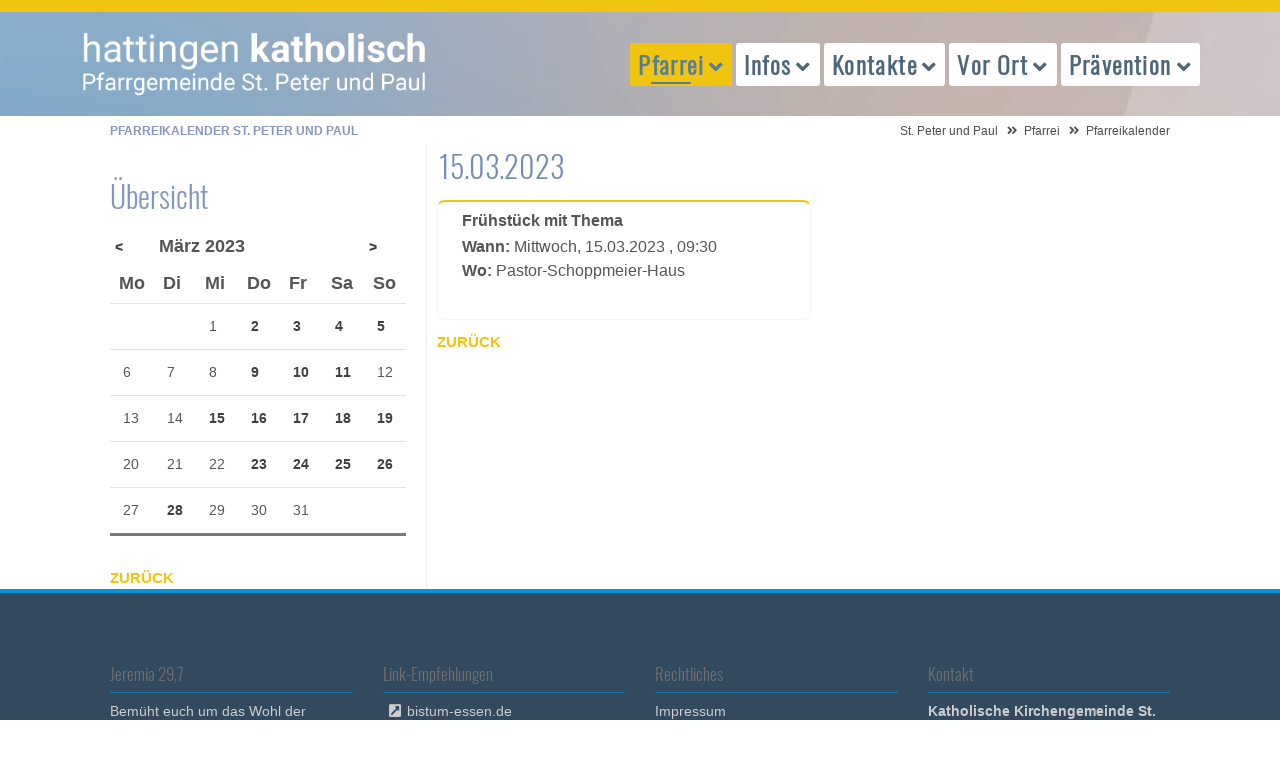

--- FILE ---
content_type: text/html; charset=UTF-8
request_url: https://hattingen-katholisch.de/pfarreikalender.html?day=20230315
body_size: 43019
content:
<!DOCTYPE html>
<html lang="de">
<head>
<meta charset="UTF-8">
<title>Pfarreikalender St. Peter und Paul - St. Peter und Paul</title>
<base href="https://hattingen-katholisch.de/">
<meta name="robots" content="index,follow">
<meta name="description" content="Veranstaltungen in der Pfarrei St. Peter und Paul">
<meta name="generator" content="Contao Open Source CMS">
<meta name="viewport" content="width=device-width, initial-scale=1.0">
<link rel="stylesheet" href="files/theme/theme-config/webfonts.css?v=5f23b41f"><link rel="stylesheet" href="assets/css/icons.min.css,colorbox.min.css,swipe.min.css,all.css,animate-sli...-c1195251.css"><script src="assets/js/jquery.min.js-c31f118d.js"></script><link rel="apple-touch-icon" sizes="120x120" href="files/theme/img/favicons/apple-touch-icon.png">
<link rel="icon" type="image/png" sizes="32x32" href="files/theme/img/favicons/favicon-32x32.png">
<link rel="icon" type="image/png" sizes="16x16" href="files/theme/img/favicons/favicon-16x16.png">
<link rel="manifest" href="files/theme/img/favicons/manifest.json">
<link rel="mask-icon" href="files/theme/img/favicons/safari-pinned-tab.svg" color="#5bbad5">
<link rel="shortcut icon" href="files/theme/img/favicons/favicon.ico">
<meta name="msapplication-config" content="files/theme/img/favicons/browserconfig.xml">
<meta name="theme-color" content="#ffffff">
<!--[if lt IE 9]><script src="assets/html5shiv/js/html5shiv-printshiv.min.js"></script><![endif]-->
</head>
<body id="top" class="mac chrome blink ch131 leftcolumn" itemscope itemtype="http://schema.org/WebPage">
<div id="overlayer"></div>
<span class="loadercts">
<span class="loader-innercts"></span>
</span>
<div id="wrapper">
<header id="header" itemscope itemtype="http://schema.org/WPHeader">
<div class="inside">
<div class="fixed-topnavi">
<!-- Den Inhalt finden Sie in der Atikeluebersicht unter Header - Configuration - Artikel Header-Configuration-Standard -->
<div class="spacer"></div>        <div class="navi-section nav--slide_in">
<div class="inside">
<div class="logosection">
<div class="inner"><div class="ce_ctslogobgimg bgimg block" id="logo">
<a href="peterpaul.html" >
peterpaul.html</a>    </div>
</div></div>
<div class="menusection">
<div class="inner">
<!-- indexer::stop -->
<nav class="mod_navigation mainmenu block">
<a href="pfarreikalender.html?day=20230315#skipNavigation214" class="invisible">Navigation überspringen</a>
<ul class="level_1">
<li class="submenu trail first"><a href="peterpaul.html" title="Eine Stadt, eine Pfarrgemeinde" class="submenu trail first" aria-haspopup="true" itemprop="url"><span itemprop="name">Pfarrei</span></a>
<ul class="level_2">
<li class="sibling first"><a href="pfarrnachrichten-hattingen.html" title="Pfarrnachrichten der Pfarrei St. Peter und Paul" class="sibling first" itemprop="url"><span itemprop="name">Pfarrnachrichten</span></a></li>
<li class="active submenu"><strong class="active submenu" aria-haspopup="true" itemprop="name"><span>Pfarreikalender</span></strong>
<ul class="level_3">
<li class="first"><a href="termine-melden.html" title="Termine für den Pfarreikalender melden" class="first" itemprop="url"><span itemprop="name">Termine melden</span></a></li>
<li class="forward last"><strong class="forward last" itemprop="name"><span>Termine anzeigen</span></strong></li>
</ul>
</li>
<li class="sibling"><a href="Newsletter.html" title="Newsletter hattingen-katholisch.de" class="sibling" itemprop="url"><span itemprop="name">Newsletter</span></a></li>
<li class="sibling"><a href="aufruhr-hattingen.html" title="Pfarreizeitung &quot;auf Ruhr&quot;" class="sibling" itemprop="url"><span itemprop="name">Pfarreimagazin auf Ruhr</span></a></li>
<li class="sibling"><a href="digital.html" title="Hattingen-katholisch im Internet" class="sibling" itemprop="url"><span itemprop="name">Hattingen katholisch digital</span></a></li>
<li class="sibling"><a href="pfarreientwicklungsprozess.html" title="Pfarreientwicklungsprozess" class="sibling" itemprop="url"><span itemprop="name">Pfarreientwicklungsprozess</span></a></li>
<li class="sibling"><a href="pastoralplan.html" title="Pastoralplan St. Peter und Paul" class="sibling" itemprop="url"><span itemprop="name">Pastoralplan</span></a></li>
<li class="sibling"><a href="laeuft-doch.html" title="Läuft doch?!" class="sibling" itemprop="url"><span itemprop="name">... läuft doch?!</span></a></li>
<li class="sibling"><a href="limetti-ape.html" title="Limetti – Ich fahr drauf ab!" class="sibling" itemprop="url"><span itemprop="name">Limetti – Ich fahr drauf ab!</span></a></li>
<li class="sibling"><a href="seniorenrikscha.html" title="Rikscha – Ich fahr drin mit!" class="sibling" itemprop="url"><span itemprop="name">Rikscha – Ich fahr drin mit!</span></a></li>
<li class="extern sibling"><a href="https://www.caritas-ruhr-mitte.de/" title="Caritas Ruhr-Mitte" class="extern sibling" target="_blank" itemprop="url"><span itemprop="name">Caritas Ruhr-Mitte</span></a></li>
<li class="sitemap sibling last"><a href="sitemap.html" title="Sitemap" class="sitemap sibling last" itemprop="url"><span itemprop="name">Sitemap</span></a></li>
</ul>
</li>
<li class="submenu"><a href="gottesdienstuebersicht-hattingen.html" title="Auskunft und Gottesdienste" class="submenu" aria-haspopup="true" itemprop="url"><span itemprop="name">Infos</span></a>
<ul class="level_2">
<li class="first"><a href="ihr-angeh%C3%B6riger-ist-tot.html" title="Im Trauerfall helfen wir Ihnen und stehen Ihnen bei." class="first" itemprop="url"><span itemprop="name">Trauerfall</span></a></li>
<li><a href="gottesdienstuebersicht-hattingen.html" title="Pfarrei St. Peter und Paul Hattingen - Gottesdienstübersicht" itemprop="url"><span itemprop="name">Gottesdienstübersicht</span></a></li>
<li><a href="pfarrbuero.html" title="Pfarrbüro der Pfarrei St. Peter und Paul" itemprop="url"><span itemprop="name">Pfarrbüro</span></a></li>
<li><a href="kindstaufe-hattingen.html" title="Wir möchten unser Kind taufen lassen" itemprop="url"><span itemprop="name">Taufe</span></a></li>
<li><a href="erstkommunion-hattingen.html" title="Unser Kind soll auf die Erstkommunion vorbereitet werden ... Erstkommunion in Hattingen" itemprop="url"><span itemprop="name">Erstkommunion</span></a></li>
<li><a href="firmung-hattingen.html" title="Ich möchte mich firmen lassen … Firmung in Hattingen" itemprop="url"><span itemprop="name">Firmung</span></a></li>
<li class="submenu"><a href="hochzeit-hattingen.html" title="Wir möchten heiraten … katholische Hochzeit in Hattingen" class="submenu" aria-haspopup="true" itemprop="url"><span itemprop="name">Hochzeit</span></a>
<ul class="level_3">
<li class="first last"><a href="ein-angeh%C3%B6riger-ist-tot.html" title="Im Todesfall helfen wir Ihnen und stehen Ihnen bei." class="first last" itemprop="url"><span itemprop="name">Trauerfall</span></a></li>
</ul>
</li>
<li><a href="krankheit-hilfe-hattingen.html" title="Ein Angehöriger ist krank … Hilfe in Hattingen" itemprop="url"><span itemprop="name">Krankensalbung</span></a></li>
<li><a href="geistliche-begleitung-224.html" title="Geistliche Begleitung" itemprop="url"><span itemprop="name">Geistliche Begleitung</span></a></li>
<li><a href="ein-gespraech-waere-gut.html" title="Ein Gespräch wäre gut..." itemprop="url"><span itemprop="name">Persönliche Notlage</span></a></li>
<li><a href="alpha-kurs.html" title="Alpha-Kurs" itemprop="url"><span itemprop="name">Alpha-Kurs</span></a></li>
<li class="extern last"><a href="http://www.katholisch-werden.de" title="Wenn Sie (wieder) der katholischen Kirche beitreten möchten, helfen wir Ihnen sehr gerne. (Link zu katholisch-werden.de in neuem Fenster)" class="extern last" target="_blank" itemprop="url"><span itemprop="name">Konversion / Wiedereintritt</span></a></li>
</ul>
</li>
<li class="submenu"><a href="seelsorgerinnen-der-pfarrei.html" title="Kontakt zu Menschen" class="submenu" aria-haspopup="true" itemprop="url"><span itemprop="name">Kontakte</span></a>
<ul class="level_2">
<li class="submenu first"><a href="seelsorgerinnen-der-pfarrei.html" title="Übersicht Seelsorger / Seelsorgerinnen" class="submenu first" aria-haspopup="true" itemprop="url"><span itemprop="name">Seelsorger/innen</span></a>
<ul class="level_3">
<li class="first"><a href="geistliche-begleitung-224.html" title="Geistliche Begleitung" class="first" itemprop="url"><span itemprop="name">Geistliche Begleitung</span></a></li>
<li><a href="seelsorgerinnen-der-pfarrei.html" title="Liste Ihrer Ansprechpartner im Pastoralteam." itemprop="url"><span itemprop="name">in der Pfarrei St. Peter und Paul</span></a></li>
<li class="last"><a href="krankenhausseelsorger.html" title="Die Krankenhausseelsorger der Gemeinde Peter und Paul" class="last" itemprop="url"><span itemprop="name">in den Krankenhäusern</span></a></li>
</ul>
</li>
<li><a href="pfarrbuero.html" title="Pfarrbüro der Pfarrei St. Peter und Paul" itemprop="url"><span itemprop="name">Pfarrbüro</span></a></li>
<li><a href="friedhofsverwaltung.html" title="Friedhofsverwaltung der Pfarrei St. Peter und Paul Hattingen" itemprop="url"><span itemprop="name">Friedhofsverwaltung</span></a></li>
<li><a href="presseteam.html" title="Presseteam der Pfarrei St. Peter und Paul" itemprop="url"><span itemprop="name">Presseteam</span></a></li>
<li><a href="pr%C3%A4ventionsfachkraft.html" title="Präventionsfachkraft der Pfarrei St. Peter und Paul" itemprop="url"><span itemprop="name">Präventionsfachkraft</span></a></li>
<li><a href="verwaltungsleiterin.html" title="Verwaltungsleiter der Pfarrei St. Peter und Paul Hattingen" itemprop="url"><span itemprop="name">Verwaltungsleiterin</span></a></li>
<li><a href="kirchenmusik-in-hattingen.html" title="Kirchenmusik in der Pfarrei St. Peter &amp; Paul, Hattingen" itemprop="url"><span itemprop="name">Koordinierender Kirchenmusiker</span></a></li>
<li><a href="katholische-kuester-in-hattingen.html" title="Küster der Pfarrei St. Peter und Paul Hattingen" itemprop="url"><span itemprop="name">Küster/Hausmeister</span></a></li>
<li class="submenu"><a href="gewaehlte-gremien.html" title="Gewählte Gremien der Pfarrei St. Peter und Paul Hattingen" class="submenu" aria-haspopup="true" itemprop="url"><span itemprop="name">Gremien der Pfarrgemeinde</span></a>
<ul class="level_3">
<li class="first"><a href="pfarrgemeinderat-hattingen.html" title="Pfarrgemeinderat der Pfarrei St. Peter und Paul Hattingen" class="first" itemprop="url"><span itemprop="name">Pfarrgemeinderat</span></a></li>
<li class="last"><a href="kirchenvorstand-hattingen.html" title="Kirchenvorstand der Pfarrei St. Peter und Paul Hattingen" class="last" itemprop="url"><span itemprop="name">Kirchenvorstand</span></a></li>
</ul>
</li>
<li class="last"><a href="gruppen-und-verbaende-uebersicht.html" title="Gruppen und Verbände in der Pfarrei St. Peter und Paul Hattingen" class="last" itemprop="url"><span itemprop="name">Gruppen und Verbände</span></a></li>
</ul>
</li>
<li class="submenu"><a href="kirche-vor-ort-hattingen.html" title="Glaube (er)leben" class="submenu" aria-haspopup="true" itemprop="url"><span itemprop="name">Vor Ort</span></a>
<ul class="level_2">
<li class="submenu first"><a href="kirche-st-peter-und-paul.html" title="Kirchorte" class="submenu first" aria-haspopup="true" itemprop="url"><span itemprop="name">Kirchorte</span></a>
<ul class="level_3">
<li class="first"><a href="kirche-st-peter-und-paul.html" title="Gottesdienste Kirche St. Peter und Paul" class="first" itemprop="url"><span itemprop="name">St. Peter & Paul</span></a></li>
<li><a href="heilig-geist.html" title="Gottesdienste Kirche Heilig Geist" itemprop="url"><span itemprop="name">Heilig Geist</span></a></li>
<li><a href="gottesdienste-in-den-kirchen/oekumenisches-zentrum-winz-baak.html" title="Gottesdienste Kirche Heilig Geist" itemprop="url"><span itemprop="name">Ök. Zentrum Winz-Baak</span></a></li>
<li><a href="mariae-empfaengnis.html" title="Gottesdienste Kirche Mariä Empfängnis" itemprop="url"><span itemprop="name">St. Mariä Empfängnis</span></a></li>
<li><a href="klosterkapelle-bredenscheid.html" title="Gottesdienste Klosterkapelle Bredenscheid" itemprop="url"><span itemprop="name">Klosterkapelle Bredenscheid</span></a></li>
<li><a href="kirche-st-joseph.html" title="Gottesdienste Kirche St. Joseph" itemprop="url"><span itemprop="name">St. Joseph</span></a></li>
<li><a href="kirche-st-johannes-baptist.html" title="Gottesdienste Kirche St. Johannes Baptist" itemprop="url"><span itemprop="name">St. Johannes Baptist</span></a></li>
<li><a href="kirche-st-mauritius.html" title="Gottesdienste Kirche St. Mauritius" itemprop="url"><span itemprop="name">St. Mauritius</span></a></li>
<li class="last"><a href="kirche-st-engelbert.html" title="Gottesdienste Kirche St. Engelbert" class="last" itemprop="url"><span itemprop="name">St. Engelbert</span></a></li>
</ul>
</li>
<li class="submenu"><a href="gottesdienste-klinik-blankenstein.html" title="Gottesdienste in den Hattinger Krankenhäusern" class="submenu" aria-haspopup="true" itemprop="url"><span itemprop="name">Krankenhäuser</span></a>
<ul class="level_3">
<li class="first"><a href="gottesdienste-klinik-blankenstein.html" title="Gottesdienste Klinik Blankenstein Hattingen" class="first" itemprop="url"><span itemprop="name">Klinik Blankenstein KKB</span></a></li>
<li><a href="VAMED-klinik-holthausen.html" title="Gottesdienste VAMED-Klinik Hattingen" itemprop="url"><span itemprop="name">VAMED Klinik Hattingen</span></a></li>
<li><a href="gottesdienste-elisabethkrankenhaus-hattingen.html" title="Gottesdienste im Elisabethkrankenhaus Hattingen" itemprop="url"><span itemprop="name">St. Elisabeth-Krankenhaus KKRH</span></a></li>
<li class="last"><a href="gottesdienste-evangelisches-krankenhaus-hattingen.html" title="Gottesdienste im Evangelischen Krankenhaus Hattingen" class="last" itemprop="url"><span itemprop="name">Evangelisches Krankenhaus Hattingen</span></a></li>
</ul>
</li>
<li class="submenu"><a href="gottesdienste-altenheim-st-josef-hattingen.html" title="Gottesdienste in den Hattinger Einrichtungen für Senioren" class="submenu" aria-haspopup="true" itemprop="url"><span itemprop="name">Senioren-Einrichtungen</span></a>
<ul class="level_3">
<li class="first"><a href="gottesdienste-altenheim-st-josef-hattingen.html" title="Gottesdienste im Altenheim St. Josef / Hattingen" class="first" itemprop="url"><span itemprop="name">Altenheim St. Josef</span></a></li>
<li><a href="gottesdienste-seniorenzentrum-st-mauritius-hattingen.html" title="Gottesdienste im Seniorenzentrum St. Mauritius / Hattingen" itemprop="url"><span itemprop="name">Seniorenzentrum St. Mauritius</span></a></li>
<li><a href="gottesdienste-altenheim-augustastrasse-hattingen.html" title="Gottesdienste des Altenheims Augustastraße / Hattingen" itemprop="url"><span itemprop="name">Haus der Diakonie</span></a></li>
<li><a href="gottesdienste-altenheim-waldstrasse-hattingen.html" title="Gottesdienste des Altenheims Waldstraße / Hattingen" itemprop="url"><span itemprop="name">Martin-Luther-Haus</span></a></li>
<li><a href="gottesdienste-heidehof-hattingen.html" title="Gottesdienste Heidehof Hattingen" itemprop="url"><span itemprop="name">Heidehof</span></a></li>
<li class="last"><a href="gottesdienste-emmy-kruppke-haus-hattingen.html" title="Gottesdienste Emmy-Kruppke-Haus in Hattingen" class="last" itemprop="url"><span itemprop="name">Emmy-Kruppke-Seniorenzentrum</span></a></li>
</ul>
</li>
<li><a href="kindertagesstaetten-350.html" title="Kindertagesstätten" itemprop="url"><span itemprop="name">Kindertagesstätten</span></a></li>
<li class="extern"><a href="https://www.franziskusschule-hattingen.de/" title="Katholische Grundschule" class="extern" target="_blank" itemprop="url"><span itemprop="name">Katholische Grundschule</span></a></li>
<li class="extern last"><a href="http://www.t-a-s.net/" title="Theresia-Albers-Stiftung" class="extern last" target="_blank" itemprop="url"><span itemprop="name">Theresia-Albers-Stiftung</span></a></li>
</ul>
</li>
<li class="submenu last"><a href="unser-schutzkonzept.html" title="Themen und Projekte" class="submenu last" aria-haspopup="true" itemprop="url"><span itemprop="name">Prävention</span></a>
<ul class="level_2">
<li class="first"><a href="praevention/was-tun-im-notfall.html" title="Prävention in St. Peter und Paul" class="first" itemprop="url"><span itemprop="name">Was tun im Notfall</span></a></li>
<li><a href="unser-schutzkonzept.html" title="Prävention in St. Peter und Paul - Unser Schutzkonzept" itemprop="url"><span itemprop="name">Unser Schutzkonzept</span></a></li>
<li><a href="praevention/termine-praeventionsschulungen.html" title="Präventionsschulungen in St. Peter und Paul" itemprop="url"><span itemprop="name">Präventionsschulungen</span></a></li>
<li><a href="praevention/formulare-und-downloads.html" title="Prävention in St. Peter und Paul - Weitere Informationen" itemprop="url"><span itemprop="name">Formulare und Downloads</span></a></li>
<li class="last"><a href="pr%C3%A4ventionsfachkraft.html" title="Präventionsfachkraft" class="last" itemprop="url"><span itemprop="name">Präventionsfachkraft</span></a></li>
</ul>
</li>
</ul>
<span id="skipNavigation214" class="invisible"></span>
</nav>
<!-- indexer::continue -->
<a href="#mainmobil" class="nav-mobile"><i class="fas fa-bars"></i></a>
</div></div></div>
</div>
</div>
<div class="clear"></div>            </div>
</header>
<div class="custom">
<div id="afterheader">
<div class="inside">
<!-- Den Inhalt finden Sie in der Atikeluebersicht unter Header - Configuration - Artikel Header-Configuration-Standard -->
<span class="pagetitle">Pfarreikalender St. Peter und Paul</span>
<!-- indexer::stop -->
<nav class="mod_breadcrumb block" aria-label="Breadcrumb">
<ul>
<li class="first"><a href="home.html" title="St. Peter und Paul">St. Peter und Paul</a></li>
<li><a href="peterpaul.html" title="Eine Stadt, eine Pfarrgemeinde">Pfarrei</a></li>
<li class="active last" aria-current="page">Pfarreikalender</li>
</ul>
</nav>
<!-- indexer::continue -->
</div>
</div>
</div>
<div id="container">
<main id="main" itemscope itemtype="http://schema.org/WebPageElement" itemprop="mainContentOfPage">
<div class="inside">
<div class="mod_article block" id="article-325">
<!-- indexer::stop -->
<div class="mod_eventlist block">
<h1> 15.03.2023</h1>
<div class="event layout_upcoming bygone even first last cal_17" itemscope itemtype="http://schema.org/Event">
<p><span class="eventspace"><a href="event-details/fruehstueck-mit-thema-3.html" title="Frühstück mit Thema Mittwoch15.03.2023, 09:30" itemprop="url">Frühstück mit Thema</a></span>
<strong>Wann: </strong><time datetime="2023-03-15T09:30:00+01:00" class="date" itemprop="startDate"> Mittwoch, 15.03.2023  , 09:30</time><br>
<strong>Wo:</strong> Pastor-Schoppmeier-Haus <br>
</p>
</div>
</div>
<!-- indexer::continue -->
<div class="ce_hyperlink block" id="backlink">
<a href="peterpaul.html" class="hyperlink_txt" title="Zurück">Zurück</a>
</div>
</div>
</div>
</main>
<aside id="left">
<div class="inside">
<div class="mod_article block" id="article-324">
<!-- indexer::stop -->
<div class="mod_eventmenu block">
<h2>Übersicht</h2>
<table class="minicalendar">
<thead>
<tr>
<th class="head previous"><a href="pfarreikalender.html?month=202302" title="Februar 2023" data-skip-search-index>&lt;</a></th>
<th colspan="5" class="head current">März 2023</th>
<th class="head next"><a href="pfarreikalender.html?month=202304" title="April 2023" data-skip-search-index>&gt;</a></th>
</tr>
<tr>
<th class="label col_first">Mo<span class="invisible">ntag</span></th>
<th class="label">Di<span class="invisible">enstag</span></th>
<th class="label">Mi<span class="invisible">ttwoch</span></th>
<th class="label">Do<span class="invisible">nnerstag</span></th>
<th class="label">Fr<span class="invisible">eitag</span></th>
<th class="label weekend">Sa<span class="invisible">mstag</span></th>
<th class="label col_last weekend">So<span class="invisible">nntag</span></th>
</tr>
</thead>
<tbody>
<tr class="week_0 first">
<td class="days empty col_first">&nbsp;</td>
<td class="days empty">&nbsp;</td>
<td class="days">1</td>
<td class="days active"><a href="pfarreikalender.html?day=20230302" title="1 Event(s)">2</a></td>
<td class="days active"><a href="pfarreikalender.html?day=20230303" title="1 Event(s)">3</a></td>
<td class="days active weekend"><a href="pfarreikalender.html?day=20230304" title="2 Event(s)">4</a></td>
<td class="days active weekend col_last"><a href="pfarreikalender.html?day=20230305" title="2 Event(s)">5</a></td>
</tr>
<tr class="week_1">
<td class="days col_first">6</td>
<td class="days">7</td>
<td class="days">8</td>
<td class="days active"><a href="pfarreikalender.html?day=20230309" title="1 Event(s)">9</a></td>
<td class="days active"><a href="pfarreikalender.html?day=20230310" title="2 Event(s)">10</a></td>
<td class="days active weekend"><a href="pfarreikalender.html?day=20230311" title="1 Event(s)">11</a></td>
<td class="days weekend col_last">12</td>
</tr>
<tr class="week_2">
<td class="days col_first">13</td>
<td class="days">14</td>
<td class="days active selected"><a href="pfarreikalender.html?day=20230315" title="1 Event(s)">15</a></td>
<td class="days active"><a href="pfarreikalender.html?day=20230316" title="1 Event(s)">16</a></td>
<td class="days active"><a href="pfarreikalender.html?day=20230317" title="1 Event(s)">17</a></td>
<td class="days active weekend"><a href="pfarreikalender.html?day=20230318" title="2 Event(s)">18</a></td>
<td class="days active weekend col_last"><a href="pfarreikalender.html?day=20230319" title="1 Event(s)">19</a></td>
</tr>
<tr class="week_3">
<td class="days col_first">20</td>
<td class="days">21</td>
<td class="days">22</td>
<td class="days active"><a href="pfarreikalender.html?day=20230323" title="1 Event(s)">23</a></td>
<td class="days active"><a href="pfarreikalender.html?day=20230324" title="1 Event(s)">24</a></td>
<td class="days active weekend"><a href="pfarreikalender.html?day=20230325" title="1 Event(s)">25</a></td>
<td class="days active weekend col_last"><a href="pfarreikalender.html?day=20230326" title="1 Event(s)">26</a></td>
</tr>
<tr class="week_4 last">
<td class="days col_first">27</td>
<td class="days active"><a href="pfarreikalender.html?day=20230328" title="1 Event(s)">28</a></td>
<td class="days">29</td>
<td class="days">30</td>
<td class="days">31</td>
<td class="days empty weekend">&nbsp;</td>
<td class="days empty weekend col_last">&nbsp;</td>
</tr>
</tbody>
</table>
</div>
<!-- indexer::continue -->
<div class="ce_hyperlink small sand block" id="backlink">
<a href="peterpaul.html" class="hyperlink_txt" title="Zurück">Zurück</a>
</div>
</div>
</div>
</aside>
</div>
<footer id="footer" itemscope itemtype="http://schema.org/WPFooter">
<div class="inside">
<!-- Den Inhalt finden Sie in der Atikeluebersicht unter Footer-Configuration - Artikel Footer-Configuration -->
<div class="ce_ctswrapper footertop block">
<div class="ce_ctswrapperstart"
>
<div class="inside block">
<div class="col-sm-3 ce_text block">
<h4 class="headline">Jeremia 29,7</h4>
<p>Bemüht euch um das Wohl der Stadt,in die ich euch <br>(weg)geführt habe, <br>und betet für sie zum Herrn;<br>denn in ihrem Wohl liegt euer Wohl. <br><br>St. Peter und Paul, Hattingen: <br><em>Eine Stadt - eine Pfarrgemeinde.</em></p>
</div>
<div class="col-sm-3 ce_text extern block">
<h4 class="headline">Link-Empfehlungen</h4>
<p><a class="extern" title="Webseite Bistum Essen" href="https://www.bistum-essen.de/" target="_blank" rel="noopener">bistum-essen.de<br></a><!-- br&#62;https://hattingen-katholisch.de/pfarrgemeinderat-hattingen.html<br>https://hattingen-katholisch.de/pfarreientwicklungsprozess.html --><a class="extern" title="Webseite Bene Magazin" href="https://www.bene-magazin.de/" target="_blank" rel="noopener">bene-magazin.de</a><br><a class="extern" title="Webseite Zukunftsbild" href="https://zukunftsbild.bistum-essen.de/" target="_blank" rel="noopener">zukunftsbild.bistum-essen.de<br></a><a href="https://team-exercitia.de/">team exercitia<br></a><a title="Nikolaus-Groß-Niederwenigern e.V." href="https://nikolaus-gross.org/" target="_blank" rel="noopener">nikolaus-gross.org<br></a><a class="extern" title="Webseite katholisch.de" href="http://www.katholisch.de/" target="_blank" rel="noopener">katholisch.de</a></p>
</div>
<!-- indexer::stop -->
<nav class="col-sm-3 mod_customnav block">
<h4>Rechtliches</h4>
<a href="pfarreikalender.html?day=20230315#skipNavigation203" class="invisible">Navigation überspringen</a>
<ul class="level_1">
<li class="first"><a href="impressum.html" title="Impressum St. Peter und Paul" class="first">Impressum</a></li>
<li class="last"><a href="datenschutz.html" title="Datenschutz St. Peter und Paul" class="last">Datenschutz</a></li>
</ul>
<span id="skipNavigation203" class="invisible"></span>
</nav>
<!-- indexer::continue -->
<div class="col-sm-3 ce_ctsteambox block">
<div class="ce_ctsteam standard text-align-left block">
<h4 class="headline">Kontakt</h4>
<div class="company-name">
<div class="org">Katholische Kirchengemeinde St. Peter und Paul Hattingen</div>
</div>
<div class="adress">
<div class="street-address">Bahnhofstr. 13</div>
<span class="postal-code">45525</span>
<span class="locality">Hattingen</span>
</div>
<div class="contact">
<div class="phone">
<span class="desc fas fa-phone"></span><span class="tel"><a href="tel:+49232459190">+49 (0)2324.59 19 0</a></span>
</div>
<div class="fax">
<span class="desc fas fa-fax"></span><span class="fax">+49 (0)2324 59 19 25</span>
</div>
<div class="mail">
<span class="desc far fa-envelope"></span>
<span class="email"><a href="&#109;&#97;&#105;&#108;&#116;&#111;&#58;&#83;&#x74;&#46;&#x50;&#101;&#x74;&#101;&#x72;&#45;&#x75;&#110;&#x64;&#45;&#x50;&#97;&#x75;&#108;&#x2E;&#72;&#x61;&#116;&#x74;&#105;&#x6E;&#103;&#x65;&#110;&#x40;&#98;&#x69;&#115;&#x74;&#117;&#x6D;&#45;&#x65;&#115;&#x73;&#101;&#x6E;&#46;&#x64;&#101;" class="email">&#83;&#x74;&#46;&#x50;&#101;&#x74;&#101;&#x72;&#45;&#x75;&#110;&#x64;&#45;&#x50;&#97;&#x75;&#108;&#x2E;&#72;&#x61;&#116;&#x74;&#105;&#x6E;&#103;&#x65;&#110;&#x40;&#98;&#x69;&#115;&#x74;&#117;&#x6D;&#45;&#x65;&#115;&#x73;&#101;&#x6E;&#46;&#x64;&#101;</a></span>
</div>
</div>
</div>    </div>
</div>
</div>
</div>
<!-- Den Inhalt finden Sie in der Atikeluebersicht unter Footer-Configuration - Artikel Footer-Configuration -->
<div id="backtotop">
<ul>
<li><a id="toTop" href="#" onClick="return false">Back to Top</a></li>
</ul>
</div><div class="ce_ctsmmenustd block">
<div></div>    </div>
<!-- indexer::stop -->
<nav class="mod_navigation block" id="mainmobil">
<a href="pfarreikalender.html?day=20230315#skipNavigation217" class="invisible">Navigation überspringen</a>
<ul class="level_1">
<li class="submenu trail first"><a href="peterpaul.html" title="Eine Stadt, eine Pfarrgemeinde" class="submenu trail first" aria-haspopup="true">Pfarrei</a>
<ul class="level_2">
<li class="sibling first"><a href="pfarrnachrichten-hattingen.html" title="Pfarrnachrichten der Pfarrei St. Peter und Paul" class="sibling first">Pfarrnachrichten</a></li>
<li class="active submenu"><span class="active submenu" aria-haspopup="true">Pfarreikalender</span>
<ul class="level_3">
<li class="first"><a href="termine-melden.html" title="Termine für den Pfarreikalender melden" class="first">Termine melden</a></li>
<li class="forward last"><span class="forward last">Termine anzeigen</span></li>
</ul>
</li>
<li class="sibling"><a href="Newsletter.html" title="Newsletter hattingen-katholisch.de" class="sibling">Newsletter</a></li>
<li class="sibling"><a href="aufruhr-hattingen.html" title="Pfarreizeitung &quot;auf Ruhr&quot;" class="sibling">Pfarreimagazin auf Ruhr</a></li>
<li class="sibling"><a href="digital.html" title="Hattingen-katholisch im Internet" class="sibling">Hattingen katholisch digital</a></li>
<li class="sibling"><a href="pfarreientwicklungsprozess.html" title="Pfarreientwicklungsprozess" class="sibling">Pfarreientwicklungsprozess</a></li>
<li class="sibling"><a href="pastoralplan.html" title="Pastoralplan St. Peter und Paul" class="sibling">Pastoralplan</a></li>
<li class="sibling"><a href="laeuft-doch.html" title="Läuft doch?!" class="sibling">... läuft doch?!</a></li>
<li class="sibling"><a href="limetti-ape.html" title="Limetti – Ich fahr drauf ab!" class="sibling">Limetti – Ich fahr drauf ab!</a></li>
<li class="sibling"><a href="seniorenrikscha.html" title="Rikscha – Ich fahr drin mit!" class="sibling">Rikscha – Ich fahr drin mit!</a></li>
<li class="extern sibling"><a href="https://www.caritas-ruhr-mitte.de/" title="Caritas Ruhr-Mitte" class="extern sibling" target="_blank">Caritas Ruhr-Mitte</a></li>
<li class="sitemap sibling last"><a href="sitemap.html" title="Sitemap" class="sitemap sibling last">Sitemap</a></li>
</ul>
</li>
<li class="submenu"><a href="gottesdienstuebersicht-hattingen.html" title="Auskunft und Gottesdienste" class="submenu" aria-haspopup="true">Infos</a>
<ul class="level_2">
<li class="first"><a href="ihr-angeh%C3%B6riger-ist-tot.html" title="Im Trauerfall helfen wir Ihnen und stehen Ihnen bei." class="first">Trauerfall</a></li>
<li><a href="gottesdienstuebersicht-hattingen.html" title="Pfarrei St. Peter und Paul Hattingen - Gottesdienstübersicht">Gottesdienstübersicht</a></li>
<li><a href="pfarrbuero.html" title="Pfarrbüro der Pfarrei St. Peter und Paul">Pfarrbüro</a></li>
<li><a href="kindstaufe-hattingen.html" title="Wir möchten unser Kind taufen lassen">Taufe</a></li>
<li><a href="erstkommunion-hattingen.html" title="Unser Kind soll auf die Erstkommunion vorbereitet werden ... Erstkommunion in Hattingen">Erstkommunion</a></li>
<li><a href="firmung-hattingen.html" title="Ich möchte mich firmen lassen … Firmung in Hattingen">Firmung</a></li>
<li class="submenu"><a href="hochzeit-hattingen.html" title="Wir möchten heiraten … katholische Hochzeit in Hattingen" class="submenu" aria-haspopup="true">Hochzeit</a>
<ul class="level_3">
<li class="first last"><a href="ein-angeh%C3%B6riger-ist-tot.html" title="Im Todesfall helfen wir Ihnen und stehen Ihnen bei." class="first last">Trauerfall</a></li>
</ul>
</li>
<li><a href="krankheit-hilfe-hattingen.html" title="Ein Angehöriger ist krank … Hilfe in Hattingen">Krankensalbung</a></li>
<li><a href="geistliche-begleitung-224.html" title="Geistliche Begleitung">Geistliche Begleitung</a></li>
<li><a href="ein-gespraech-waere-gut.html" title="Ein Gespräch wäre gut...">Persönliche Notlage</a></li>
<li><a href="alpha-kurs.html" title="Alpha-Kurs">Alpha-Kurs</a></li>
<li class="extern last"><a href="http://www.katholisch-werden.de" title="Wenn Sie (wieder) der katholischen Kirche beitreten möchten, helfen wir Ihnen sehr gerne. (Link zu katholisch-werden.de in neuem Fenster)" class="extern last" target="_blank">Konversion / Wiedereintritt</a></li>
</ul>
</li>
<li class="submenu"><a href="seelsorgerinnen-der-pfarrei.html" title="Kontakt zu Menschen" class="submenu" aria-haspopup="true">Kontakte</a>
<ul class="level_2">
<li class="submenu first"><a href="seelsorgerinnen-der-pfarrei.html" title="Übersicht Seelsorger / Seelsorgerinnen" class="submenu first" aria-haspopup="true">Seelsorger/innen</a>
<ul class="level_3">
<li class="first"><a href="geistliche-begleitung-224.html" title="Geistliche Begleitung" class="first">Geistliche Begleitung</a></li>
<li><a href="seelsorgerinnen-der-pfarrei.html" title="Liste Ihrer Ansprechpartner im Pastoralteam.">in der Pfarrei St. Peter und Paul</a></li>
<li class="last"><a href="krankenhausseelsorger.html" title="Die Krankenhausseelsorger der Gemeinde Peter und Paul" class="last">in den Krankenhäusern</a></li>
</ul>
</li>
<li><a href="pfarrbuero.html" title="Pfarrbüro der Pfarrei St. Peter und Paul">Pfarrbüro</a></li>
<li><a href="friedhofsverwaltung.html" title="Friedhofsverwaltung der Pfarrei St. Peter und Paul Hattingen">Friedhofsverwaltung</a></li>
<li><a href="presseteam.html" title="Presseteam der Pfarrei St. Peter und Paul">Presseteam</a></li>
<li><a href="pr%C3%A4ventionsfachkraft.html" title="Präventionsfachkraft der Pfarrei St. Peter und Paul">Präventionsfachkraft</a></li>
<li><a href="verwaltungsleiterin.html" title="Verwaltungsleiter der Pfarrei St. Peter und Paul Hattingen">Verwaltungsleiterin</a></li>
<li><a href="kirchenmusik-in-hattingen.html" title="Kirchenmusik in der Pfarrei St. Peter &amp; Paul, Hattingen">Koordinierender Kirchenmusiker</a></li>
<li><a href="katholische-kuester-in-hattingen.html" title="Küster der Pfarrei St. Peter und Paul Hattingen">Küster/Hausmeister</a></li>
<li class="submenu"><a href="gewaehlte-gremien.html" title="Gewählte Gremien der Pfarrei St. Peter und Paul Hattingen" class="submenu" aria-haspopup="true">Gremien der Pfarrgemeinde</a>
<ul class="level_3">
<li class="first"><a href="pfarrgemeinderat-hattingen.html" title="Pfarrgemeinderat der Pfarrei St. Peter und Paul Hattingen" class="first">Pfarrgemeinderat</a></li>
<li class="last"><a href="kirchenvorstand-hattingen.html" title="Kirchenvorstand der Pfarrei St. Peter und Paul Hattingen" class="last">Kirchenvorstand</a></li>
</ul>
</li>
<li class="last"><a href="gruppen-und-verbaende-uebersicht.html" title="Gruppen und Verbände in der Pfarrei St. Peter und Paul Hattingen" class="last">Gruppen und Verbände</a></li>
</ul>
</li>
<li class="submenu"><a href="kirche-vor-ort-hattingen.html" title="Glaube (er)leben" class="submenu" aria-haspopup="true">Vor Ort</a>
<ul class="level_2">
<li class="submenu first"><a href="kirche-st-peter-und-paul.html" title="Kirchorte" class="submenu first" aria-haspopup="true">Kirchorte</a>
<ul class="level_3">
<li class="first"><a href="kirche-st-peter-und-paul.html" title="Gottesdienste Kirche St. Peter und Paul" class="first">St. Peter & Paul</a></li>
<li><a href="heilig-geist.html" title="Gottesdienste Kirche Heilig Geist">Heilig Geist</a></li>
<li><a href="gottesdienste-in-den-kirchen/oekumenisches-zentrum-winz-baak.html" title="Gottesdienste Kirche Heilig Geist">Ök. Zentrum Winz-Baak</a></li>
<li><a href="mariae-empfaengnis.html" title="Gottesdienste Kirche Mariä Empfängnis">St. Mariä Empfängnis</a></li>
<li><a href="klosterkapelle-bredenscheid.html" title="Gottesdienste Klosterkapelle Bredenscheid">Klosterkapelle Bredenscheid</a></li>
<li><a href="kirche-st-joseph.html" title="Gottesdienste Kirche St. Joseph">St. Joseph</a></li>
<li><a href="kirche-st-johannes-baptist.html" title="Gottesdienste Kirche St. Johannes Baptist">St. Johannes Baptist</a></li>
<li><a href="kirche-st-mauritius.html" title="Gottesdienste Kirche St. Mauritius">St. Mauritius</a></li>
<li class="last"><a href="kirche-st-engelbert.html" title="Gottesdienste Kirche St. Engelbert" class="last">St. Engelbert</a></li>
</ul>
</li>
<li class="submenu"><a href="gottesdienste-klinik-blankenstein.html" title="Gottesdienste in den Hattinger Krankenhäusern" class="submenu" aria-haspopup="true">Krankenhäuser</a>
<ul class="level_3">
<li class="first"><a href="gottesdienste-klinik-blankenstein.html" title="Gottesdienste Klinik Blankenstein Hattingen" class="first">Klinik Blankenstein KKB</a></li>
<li><a href="VAMED-klinik-holthausen.html" title="Gottesdienste VAMED-Klinik Hattingen">VAMED Klinik Hattingen</a></li>
<li><a href="gottesdienste-elisabethkrankenhaus-hattingen.html" title="Gottesdienste im Elisabethkrankenhaus Hattingen">St. Elisabeth-Krankenhaus KKRH</a></li>
<li class="last"><a href="gottesdienste-evangelisches-krankenhaus-hattingen.html" title="Gottesdienste im Evangelischen Krankenhaus Hattingen" class="last">Evangelisches Krankenhaus Hattingen</a></li>
</ul>
</li>
<li class="submenu"><a href="gottesdienste-altenheim-st-josef-hattingen.html" title="Gottesdienste in den Hattinger Einrichtungen für Senioren" class="submenu" aria-haspopup="true">Senioren-Einrichtungen</a>
<ul class="level_3">
<li class="first"><a href="gottesdienste-altenheim-st-josef-hattingen.html" title="Gottesdienste im Altenheim St. Josef / Hattingen" class="first">Altenheim St. Josef</a></li>
<li><a href="gottesdienste-seniorenzentrum-st-mauritius-hattingen.html" title="Gottesdienste im Seniorenzentrum St. Mauritius / Hattingen">Seniorenzentrum St. Mauritius</a></li>
<li><a href="gottesdienste-altenheim-augustastrasse-hattingen.html" title="Gottesdienste des Altenheims Augustastraße / Hattingen">Haus der Diakonie</a></li>
<li><a href="gottesdienste-altenheim-waldstrasse-hattingen.html" title="Gottesdienste des Altenheims Waldstraße / Hattingen">Martin-Luther-Haus</a></li>
<li><a href="gottesdienste-heidehof-hattingen.html" title="Gottesdienste Heidehof Hattingen">Heidehof</a></li>
<li class="last"><a href="gottesdienste-emmy-kruppke-haus-hattingen.html" title="Gottesdienste Emmy-Kruppke-Haus in Hattingen" class="last">Emmy-Kruppke-Seniorenzentrum</a></li>
</ul>
</li>
<li><a href="kindertagesstaetten-350.html" title="Kindertagesstätten">Kindertagesstätten</a></li>
<li class="extern"><a href="https://www.franziskusschule-hattingen.de/" title="Katholische Grundschule" class="extern" target="_blank">Katholische Grundschule</a></li>
<li class="extern last"><a href="http://www.t-a-s.net/" title="Theresia-Albers-Stiftung" class="extern last" target="_blank">Theresia-Albers-Stiftung</a></li>
</ul>
</li>
<li class="submenu last"><a href="unser-schutzkonzept.html" title="Themen und Projekte" class="submenu last" aria-haspopup="true">Prävention</a>
<ul class="level_2">
<li class="first"><a href="praevention/was-tun-im-notfall.html" title="Prävention in St. Peter und Paul" class="first">Was tun im Notfall</a></li>
<li><a href="unser-schutzkonzept.html" title="Prävention in St. Peter und Paul - Unser Schutzkonzept">Unser Schutzkonzept</a></li>
<li><a href="praevention/termine-praeventionsschulungen.html" title="Präventionsschulungen in St. Peter und Paul">Präventionsschulungen</a></li>
<li><a href="praevention/formulare-und-downloads.html" title="Prävention in St. Peter und Paul - Weitere Informationen">Formulare und Downloads</a></li>
<li class="last"><a href="pr%C3%A4ventionsfachkraft.html" title="Präventionsfachkraft" class="last">Präventionsfachkraft</a></li>
</ul>
</li>
</ul>
<span id="skipNavigation217" class="invisible"></span>
</nav>
<!-- indexer::continue -->
<div class="mod_search headersearch block">
<div id="search_178" class="searchbox">
<div class="label">Search</div>  <form method="get">
<div class="formbody">
<label for="ctrl_keywords_178" class="invisible">Suchbegriffe</label>
<input type="search" name="keywords" id="ctrl_keywords_178" class="text" value="">
<button type="submit" id="ctrl_submit_178" class="submit">Suchen</button>
</div>
</form>
<div class="close-window"><i class="fas fa-times"></i></div>
</div>
</div>
</div>
</footer>
</div>
<script src="files/theme/js/aos/aos.js"></script>
<script>AOS.init({disable:'mobile',delay:500,duration:600,once:!1})</script>
<script>jQuery(function(){jQuery(window).scroll(function(){if(jQuery(this).scrollTop()!=0){jQuery('#toTop, #backtotop').fadeIn()}else{jQuery('#toTop, #backtotop').fadeOut()}});jQuery('#toTop').click(function(){jQuery('body,html').animate({scrollTop:0},800)})})</script>
<script src="assets/jquery-ui/js/jquery-ui.min.js"></script>
<script>jQuery(function($){$(document).accordion({heightStyle:'content',header:'.toggler',collapsible:!0,active:!1,create:function(event,ui){ui.header.addClass('active');$('.toggler').attr('tabindex',0)},activate:function(event,ui){ui.newHeader.addClass('active');ui.oldHeader.removeClass('active');$('.toggler').attr('tabindex',0)}})})</script>
<script src="files/theme/js/waypoints4/jquery.waypoints.min.js"></script>
<script src="assets/colorbox/js/colorbox.min.js?v=1.6.6"></script>
<script>jQuery(function($){$('a[data-lightbox]').map(function(){$(this).colorbox({loop:!1,rel:$(this).attr('data-lightbox'),maxWidth:'95%',maxHeight:'95%'})})})</script>
<script src="files/theme/js/gridrotator/modernizr.custom.26633.js"></script>
<script src="files/theme/js/gridrotator/jquery.gridrotator.js"></script>
<script>$(function(){$('#ri-grid').gridrotator({rows:3,columns:8,step:5,maxStep:6,interval:2000,animType:'random',animSpeed:800,w1024:{rows:5,columns:6},w768:{rows:5,columns:5},w480:{rows:4,columns:4},w320:{rows:4,columns:4},w240:{rows:4,columns:3},slideshow:!0,onhover:!1})})</script>
<script src="assets/swipe/js/swipe.min.js?v=2.2.1"></script>
<script>(function(){var e=document.querySelectorAll('.content-slider, .slider-control'),c,i;for(i=0;i<e.length;i+=2){c=e[i].getAttribute('data-config').split(',');new Swipe(e[i],{'auto':parseInt(c[0]),'speed':parseInt(c[1]),'startSlide':parseInt(c[2]),'continuous':parseInt(c[3]),'menu':e[i+1]})}})()</script>
<script>jQuery(document).ready(function(){var navisection=jQuery('.navi-section');var navisectionclone=navisection.clone();var navisectionfixed=document.createElement('div');jQuery(navisectionfixed).attr('id','navisectionfixed').addClass('navisectionfixed').html(navisectionclone).insertAfter('#footer')});function navisectionFixed(){var fixedtopnaviHeight=jQuery(".fixed-topnavi").outerHeight()+40;if(jQuery(this).scrollTop()>fixedtopnaviHeight+100){jQuery("body").addClass("is-fixed");jQuery("#navisectionfixed").addClass("is-fixed");jQuery("#navisectionfixed .navi-section.nav--slide_in").addClass("js--is-fixed");jQuery(".fixed-topnavi .navi-section").addClass("hidden")}else{jQuery("body").removeClass("is-fixed");jQuery("#navisectionfixed").removeClass("is-fixed");jQuery("#navisectionfixed .navi-section.nav--slide_in").removeClass("js--is-fixed");jQuery(".fixed-topnavi .navi-section").removeClass("hidden")}};jQuery(document).ready(function(){navisectionFixed()});jQuery(window).scroll(function(){navisectionFixed()})</script>
<script src="files/theme/js/mmenu/jquery.mmenu.all.min.js"></script>
<script>(function($){var $mmenu=$('#mainmobil');$(document).ready(function(){$mmenu.mmenu({"extensions":["fx-menu-slide","fx-panels-slide-100","pagedim-black","shadow-page"],navbar:{title:'Navigation',titleLink:"parent"},navbars:[{position:"top",content:[],},{position:"bottom",content:[],}],isMenu:!0,counters:!0,offCanvas:{position:"left",zposition:"front",}},{classNames:{selected:"active"}}).removeClass('invisible')})})(jQuery)</script>
<script>$(window).on('load',function(){$(".loadercts").delay(100).fadeOut("slow");$("#overlayer").delay(100).fadeOut("slow")})</script>
<script src="files/theme/js/doubletaptogo/doubletaptogo.js"></script>
<script>jQuery(document).ready(function(){if(jQuery("body").hasClass("android")||jQuery("body").hasClass("win")||jQuery("body").hasClass("ios")){jQuery(".mainmenu li.submenu").doubleTapToGo();jQuery("#stickyheader .mainmenu li.submenu").doubleTapToGo()}})</script>
<script>jQuery(document).ready(function(){jQuery(".ce_searchicon").click(function(){jQuery(".mod_search.headersearch").addClass("activatesearch")});jQuery("#footer .close-window").click(function(){jQuery("#footer .mod_search").removeClass("activatesearch")});jQuery('.ce_searchicon').click(function(){setTimeout(function(){jQuery('.searchbox input[name="keywords"]').focus()},800)})})</script>
</body>
</html>

--- FILE ---
content_type: text/css
request_url: https://hattingen-katholisch.de/assets/css/icons.min.css,colorbox.min.css,swipe.min.css,all.css,animate-sli...-c1195251.css
body_size: 837065
content:
.download-element{padding:3px 6px 3px 22px;background:url(../../assets/contao/images/iconPLAIN.svg) left center no-repeat}ul.enclosure{padding-left:0}li.download-element{list-style-type:none}.ext-xl{background-image:url(../../assets/contao/images/iconXL.svg)}.ext-xls{background-image:url(../../assets/contao/images/iconXLS.svg)}.ext-xlsx{background-image:url(../../assets/contao/images/iconXLSX.svg)}.ext-hqx{background-image:url(../../assets/contao/images/iconHQX.svg)}.ext-cpt{background-image:url(../../assets/contao/images/iconCPT.svg)}.ext-bin{background-image:url(../../assets/contao/images/iconBIN.svg)}.ext-doc{background-image:url(../../assets/contao/images/iconDOC.svg)}.ext-docx{background-image:url(../../assets/contao/images/iconDOCX.svg)}.ext-word{background-image:url(../../assets/contao/images/iconWORD.svg)}.ext-cto{background-image:url(../../assets/contao/images/iconCTO.svg)}.ext-dms{background-image:url(../../assets/contao/images/iconDMS.svg)}.ext-lha{background-image:url(../../assets/contao/images/iconLHA.svg)}.ext-lzh{background-image:url(../../assets/contao/images/iconLZH.svg)}.ext-exe{background-image:url(../../assets/contao/images/iconEXE.svg)}.ext-class{background-image:url(../../assets/contao/images/iconCLASS.svg)}.ext-so{background-image:url(../../assets/contao/images/iconSO.svg)}.ext-sea{background-image:url(../../assets/contao/images/iconSEA.svg)}.ext-dll{background-image:url(../../assets/contao/images/iconDLL.svg)}.ext-oda{background-image:url(../../assets/contao/images/iconODA.svg)}.ext-pdf{background-image:url(../../assets/contao/images/iconPDF.svg)}.ext-ai{background-image:url(../../assets/contao/images/iconAI.svg)}.ext-eps{background-image:url(../../assets/contao/images/iconEPS.svg)}.ext-ps{background-image:url(../../assets/contao/images/iconPS.svg)}.ext-pps{background-image:url(../../assets/contao/images/iconPPS.svg)}.ext-ppt{background-image:url(../../assets/contao/images/iconPPT.svg)}.ext-pptx{background-image:url(../../assets/contao/images/iconPPTX.svg)}.ext-smi{background-image:url(../../assets/contao/images/iconSMI.svg)}.ext-smil{background-image:url(../../assets/contao/images/iconSMIL.svg)}.ext-mif{background-image:url(../../assets/contao/images/iconMIF.svg)}.ext-odc{background-image:url(../../assets/contao/images/iconODC.svg)}.ext-odf{background-image:url(../../assets/contao/images/iconODF.svg)}.ext-odg{background-image:url(../../assets/contao/images/iconODG.svg)}.ext-odi{background-image:url(../../assets/contao/images/iconODI.svg)}.ext-odp{background-image:url(../../assets/contao/images/iconODP.svg)}.ext-ods{background-image:url(../../assets/contao/images/iconODS.svg)}.ext-odt{background-image:url(../../assets/contao/images/iconODT.svg)}.ext-wbxml{background-image:url(../../assets/contao/images/iconWBXML.svg)}.ext-wmlc{background-image:url(../../assets/contao/images/iconWMLC.svg)}.ext-dmg{background-image:url(../../assets/contao/images/iconDMG.svg)}.ext-dcr{background-image:url(../../assets/contao/images/iconDCR.svg)}.ext-dir{background-image:url(../../assets/contao/images/iconDIR.svg)}.ext-dxr{background-image:url(../../assets/contao/images/iconDXR.svg)}.ext-dvi{background-image:url(../../assets/contao/images/iconDVI.svg)}.ext-gtar{background-image:url(../../assets/contao/images/iconGTAR.svg)}.ext-inc{background-image:url(../../assets/contao/images/iconINC.svg)}.ext-php{background-image:url(../../assets/contao/images/iconPHP.svg)}.ext-php3{background-image:url(../../assets/contao/images/iconPHP3.svg)}.ext-php4{background-image:url(../../assets/contao/images/iconPHP4.svg)}.ext-php5{background-image:url(../../assets/contao/images/iconPHP5.svg)}.ext-phtml{background-image:url(../../assets/contao/images/iconPHTML.svg)}.ext-phps{background-image:url(../../assets/contao/images/iconPHPS.svg)}.ext-js{background-image:url(../../assets/contao/images/iconJS.svg)}.ext-psd{background-image:url(../../assets/contao/images/iconPSD.svg)}.ext-rar{background-image:url(../../assets/contao/images/iconRAR.svg)}.ext-fla{background-image:url(../../assets/contao/images/iconFLA.svg)}.ext-swf{background-image:url(../../assets/contao/images/iconSWF.svg)}.ext-sit{background-image:url(../../assets/contao/images/iconSIT.svg)}.ext-tar{background-image:url(../../assets/contao/images/iconTAR.svg)}.ext-tgz{background-image:url(../../assets/contao/images/iconTGZ.svg)}.ext-xhtml{background-image:url(../../assets/contao/images/iconXHTML.svg)}.ext-xht{background-image:url(../../assets/contao/images/iconXHT.svg)}.ext-zip{background-image:url(../../assets/contao/images/iconZIP.svg)}.ext-m4a{background-image:url(../../assets/contao/images/iconM4A.svg)}.ext-mp3{background-image:url(../../assets/contao/images/iconMP3.svg)}.ext-wma{background-image:url(../../assets/contao/images/iconWMA.svg)}.ext-mpeg{background-image:url(../../assets/contao/images/iconMPEG.svg)}.ext-wav{background-image:url(../../assets/contao/images/iconWAV.svg)}.ext-ogg{background-image:url(../../assets/contao/images/iconOGG.svg)}.ext-mid{background-image:url(../../assets/contao/images/iconMID.svg)}.ext-midi{background-image:url(../../assets/contao/images/iconMIDI.svg)}.ext-aif{background-image:url(../../assets/contao/images/iconAIF.svg)}.ext-aiff{background-image:url(../../assets/contao/images/iconAIFF.svg)}.ext-aifc{background-image:url(../../assets/contao/images/iconAIFC.svg)}.ext-ram{background-image:url(../../assets/contao/images/iconRAM.svg)}.ext-rm{background-image:url(../../assets/contao/images/iconRM.svg)}.ext-rpm{background-image:url(../../assets/contao/images/iconRPM.svg)}.ext-ra{background-image:url(../../assets/contao/images/iconRA.svg)}.ext-bmp{background-image:url(../../assets/contao/images/iconBMP.svg)}.ext-gif{background-image:url(../../assets/contao/images/iconGIF.svg)}.ext-jpeg{background-image:url(../../assets/contao/images/iconJPEG.svg)}.ext-jpg{background-image:url(../../assets/contao/images/iconJPG.svg)}.ext-jpe{background-image:url(../../assets/contao/images/iconJPE.svg)}.ext-png{background-image:url(../../assets/contao/images/iconPNG.svg)}.ext-tiff{background-image:url(../../assets/contao/images/iconTIFF.svg)}.ext-tif{background-image:url(../../assets/contao/images/iconTIF.svg)}.ext-svg{background-image:url(../../assets/contao/images/iconSVG.svg)}.ext-svgz{background-image:url(../../assets/contao/images/iconSVGZ.svg)}.ext-webp{background-image:url(../../assets/contao/images/iconWEBP.svg)}.ext-avif{background-image:url(../../assets/contao/images/iconAVIF.svg)}.ext-heic{background-image:url(../../assets/contao/images/iconHEIC.svg)}.ext-jxl{background-image:url(../../assets/contao/images/iconJXL.svg)}.ext-eml{background-image:url(../../assets/contao/images/iconEML.svg)}.ext-asp{background-image:url(../../assets/contao/images/iconASP.svg)}.ext-css{background-image:url(../../assets/contao/images/iconCSS.svg)}.ext-scss{background-image:url(../../assets/contao/images/iconSCSS.svg)}.ext-less{background-image:url(../../assets/contao/images/iconLESS.svg)}.ext-html{background-image:url(../../assets/contao/images/iconHTML.svg)}.ext-htm{background-image:url(../../assets/contao/images/iconHTM.svg)}.ext-md{background-image:url(../../assets/contao/images/iconMD.svg)}.ext-shtml{background-image:url(../../assets/contao/images/iconSHTML.svg)}.ext-txt{background-image:url(../../assets/contao/images/iconTXT.svg)}.ext-text{background-image:url(../../assets/contao/images/iconTEXT.svg)}.ext-log{background-image:url(../../assets/contao/images/iconLOG.svg)}.ext-rtx{background-image:url(../../assets/contao/images/iconRTX.svg)}.ext-rtf{background-image:url(../../assets/contao/images/iconRTF.svg)}.ext-xml{background-image:url(../../assets/contao/images/iconXML.svg)}.ext-xsl{background-image:url(../../assets/contao/images/iconXSL.svg)}.ext-mp4{background-image:url(../../assets/contao/images/iconMP4.svg)}.ext-m4v{background-image:url(../../assets/contao/images/iconM4V.svg)}.ext-mov{background-image:url(../../assets/contao/images/iconMOV.svg)}.ext-wmv{background-image:url(../../assets/contao/images/iconWMV.svg)}.ext-webm{background-image:url(../../assets/contao/images/iconWEBM.svg)}.ext-qt{background-image:url(../../assets/contao/images/iconQT.svg)}.ext-rv{background-image:url(../../assets/contao/images/iconRV.svg)}.ext-avi{background-image:url(../../assets/contao/images/iconAVI.svg)}.ext-ogv{background-image:url(../../assets/contao/images/iconOGV.svg)}.ext-movie{background-image:url(../../assets/contao/images/iconMOVIE.svg)}
#colorbox,#cboxOverlay,#cboxWrapper{position:absolute;top:0;left:0;z-index:9999;overflow:hidden;-webkit-transform:translate3d(0,0,0)}#cboxWrapper{max-width:none}#cboxOverlay{position:fixed;width:100%;height:100%}#cboxMiddleLeft,#cboxBottomLeft{clear:left}#cboxContent{position:relative}#cboxLoadedContent{overflow:auto;-webkit-overflow-scrolling:touch}#cboxTitle{margin:0}#cboxLoadingOverlay,#cboxLoadingGraphic{position:absolute;top:0;left:0;width:100%;height:100%}#cboxPrevious,#cboxNext,#cboxClose,#cboxSlideshow{cursor:pointer}.cboxPhoto{float:left;margin:auto;border:0;display:block;max-width:none;-ms-interpolation-mode:bicubic}.cboxIframe{width:100%;height:100%;display:block;border:0;padding:0;margin:0}#colorbox,#cboxContent,#cboxLoadedContent{box-sizing:content-box;-moz-box-sizing:content-box;-webkit-box-sizing:content-box}#cboxOverlay{background:#000;opacity:.9;filter:alpha(opacity = 90)}#colorbox{outline:0}#cboxContent{margin-top:20px;background:#000}.cboxIframe{background:#fff}#cboxError{padding:50px;border:1px solid #ccc}#cboxLoadedContent{border:5px solid #000;background:#fff}#cboxTitle{position:absolute;top:-20px;left:0;color:#ccc}#cboxCurrent{position:absolute;top:-20px;right:0;color:#ccc}#cboxLoadingGraphic{background:url(../../assets/colorbox/images/loading.gif) no-repeat center center}#cboxPrevious,#cboxNext,#cboxSlideshow,#cboxClose{border:0;padding:0;margin:0;overflow:visible;width:auto;background:0 0}#cboxPrevious:active,#cboxNext:active,#cboxSlideshow:active,#cboxClose:active{outline:0}#cboxSlideshow{position:absolute;top:-20px;right:90px;color:#fff}#cboxPrevious{position:absolute;top:50%;left:5px;margin-top:-32px;background:url(../../assets/colorbox/images/controls.png) no-repeat top left;width:28px;height:65px;text-indent:-9999px}#cboxPrevious:hover{background-position:bottom left}#cboxNext{position:absolute;top:50%;right:5px;margin-top:-32px;background:url(../../assets/colorbox/images/controls.png) no-repeat top right;width:28px;height:65px;text-indent:-9999px}#cboxNext:hover{background-position:bottom right}#cboxClose{position:absolute;top:5px;right:5px;display:block;background:url(../../assets/colorbox/images/controls.png) no-repeat top center;width:38px;height:19px;text-indent:-9999px}#cboxClose:hover{background-position:bottom center}
.content-slider{overflow:hidden;visibility:hidden;position:relative}.slider-wrapper{overflow:hidden;position:relative}.slider-wrapper>*{float:left;width:100%;position:relative}.slider-control{height:30px;position:relative}.slider-control a,.slider-control .slider-menu{position:absolute;top:9px;display:inline-block}.slider-control .slider-prev{left:0}.slider-control .slider-next{right:0}.slider-control .slider-menu{top:0;width:50%;left:50%;margin-left:-25%;font-size:27px;text-align:center}.slider-control .slider-menu b{color:#bbb;cursor:pointer}.slider-control .slider-menu b.active{color:#666}
.fa,
.fas,
.far,
.fal,
.fab {
  -moz-osx-font-smoothing: grayscale;
  -webkit-font-smoothing: antialiased;
  display: inline-block;
  font-style: normal;
  font-variant: normal;
  text-rendering: auto;
  line-height: 1; }

.fa-lg {
  font-size: 1.33333em;
  line-height: 0.75em;
  vertical-align: -.0667em; }

.fa-xs {
  font-size: .75em; }

.fa-sm {
  font-size: .875em; }

.fa-1x {
  font-size: 1em; }

.fa-2x {
  font-size: 2em; }

.fa-3x {
  font-size: 3em; }

.fa-4x {
  font-size: 4em; }

.fa-5x {
  font-size: 5em; }

.fa-6x {
  font-size: 6em; }

.fa-7x {
  font-size: 7em; }

.fa-8x {
  font-size: 8em; }

.fa-9x {
  font-size: 9em; }

.fa-10x {
  font-size: 10em; }

.fa-fw {
  text-align: center;
  width: 1.25em; }

.fa-ul {
  list-style-type: none;
  margin-left: 2.5em;
  padding-left: 0; }
  .fa-ul > li {
    position: relative; }

.fa-li {
  left: -2em;
  position: absolute;
  text-align: center;
  width: 2em;
  line-height: inherit; }

.fa-border {
  border: solid 0.08em #eee;
  border-radius: .1em;
  padding: .2em .25em .15em; }

.fa-pull-left {
  float: left; }

.fa-pull-right {
  float: right; }

.fa.fa-pull-left,
.fas.fa-pull-left,
.far.fa-pull-left,
.fal.fa-pull-left,
.fab.fa-pull-left {
  margin-right: .3em; }

.fa.fa-pull-right,
.fas.fa-pull-right,
.far.fa-pull-right,
.fal.fa-pull-right,
.fab.fa-pull-right {
  margin-left: .3em; }

.fa-spin {
  -webkit-animation: fa-spin 2s infinite linear;
          animation: fa-spin 2s infinite linear; }

.fa-pulse {
  -webkit-animation: fa-spin 1s infinite steps(8);
          animation: fa-spin 1s infinite steps(8); }

@-webkit-keyframes fa-spin {
  0% {
    -webkit-transform: rotate(0deg);
            transform: rotate(0deg); }
  100% {
    -webkit-transform: rotate(360deg);
            transform: rotate(360deg); } }

@keyframes fa-spin {
  0% {
    -webkit-transform: rotate(0deg);
            transform: rotate(0deg); }
  100% {
    -webkit-transform: rotate(360deg);
            transform: rotate(360deg); } }

.fa-rotate-90 {
  -ms-filter: "progid:DXImageTransform.Microsoft.BasicImage(rotation=1)";
  -webkit-transform: rotate(90deg);
          transform: rotate(90deg); }

.fa-rotate-180 {
  -ms-filter: "progid:DXImageTransform.Microsoft.BasicImage(rotation=2)";
  -webkit-transform: rotate(180deg);
          transform: rotate(180deg); }

.fa-rotate-270 {
  -ms-filter: "progid:DXImageTransform.Microsoft.BasicImage(rotation=3)";
  -webkit-transform: rotate(270deg);
          transform: rotate(270deg); }

.fa-flip-horizontal {
  -ms-filter: "progid:DXImageTransform.Microsoft.BasicImage(rotation=0, mirror=1)";
  -webkit-transform: scale(-1, 1);
          transform: scale(-1, 1); }

.fa-flip-vertical {
  -ms-filter: "progid:DXImageTransform.Microsoft.BasicImage(rotation=2, mirror=1)";
  -webkit-transform: scale(1, -1);
          transform: scale(1, -1); }

.fa-flip-horizontal.fa-flip-vertical {
  -ms-filter: "progid:DXImageTransform.Microsoft.BasicImage(rotation=2, mirror=1)";
  -webkit-transform: scale(-1, -1);
          transform: scale(-1, -1); }

:root .fa-rotate-90,
:root .fa-rotate-180,
:root .fa-rotate-270,
:root .fa-flip-horizontal,
:root .fa-flip-vertical {
  -webkit-filter: none;
          filter: none; }

.fa-stack {
  display: inline-block;
  height: 2em;
  line-height: 2em;
  position: relative;
  vertical-align: middle;
  width: 2.5em; }

.fa-stack-1x,
.fa-stack-2x {
  left: 0;
  position: absolute;
  text-align: center;
  width: 100%; }

.fa-stack-1x {
  line-height: inherit; }

.fa-stack-2x {
  font-size: 2em; }

.fa-inverse {
  color: #fff; }

/* Font Awesome uses the Unicode Private Use Area (PUA) to ensure screen
readers do not read off random characters that represent icons */
.fa-500px:before {
  content: "\f26e"; }

.fa-accessible-icon:before {
  content: "\f368"; }

.fa-accusoft:before {
  content: "\f369"; }

.fa-acquisitions-incorporated:before {
  content: "\f6af"; }

.fa-ad:before {
  content: "\f641"; }

.fa-address-book:before {
  content: "\f2b9"; }

.fa-address-card:before {
  content: "\f2bb"; }

.fa-adjust:before {
  content: "\f042"; }

.fa-adn:before {
  content: "\f170"; }

.fa-adobe:before {
  content: "\f778"; }

.fa-adversal:before {
  content: "\f36a"; }

.fa-affiliatetheme:before {
  content: "\f36b"; }

.fa-air-freshener:before {
  content: "\f5d0"; }

.fa-algolia:before {
  content: "\f36c"; }

.fa-align-center:before {
  content: "\f037"; }

.fa-align-justify:before {
  content: "\f039"; }

.fa-align-left:before {
  content: "\f036"; }

.fa-align-right:before {
  content: "\f038"; }

.fa-alipay:before {
  content: "\f642"; }

.fa-allergies:before {
  content: "\f461"; }

.fa-amazon:before {
  content: "\f270"; }

.fa-amazon-pay:before {
  content: "\f42c"; }

.fa-ambulance:before {
  content: "\f0f9"; }

.fa-american-sign-language-interpreting:before {
  content: "\f2a3"; }

.fa-amilia:before {
  content: "\f36d"; }

.fa-anchor:before {
  content: "\f13d"; }

.fa-android:before {
  content: "\f17b"; }

.fa-angellist:before {
  content: "\f209"; }

.fa-angle-double-down:before {
  content: "\f103"; }

.fa-angle-double-left:before {
  content: "\f100"; }

.fa-angle-double-right:before {
  content: "\f101"; }

.fa-angle-double-up:before {
  content: "\f102"; }

.fa-angle-down:before {
  content: "\f107"; }

.fa-angle-left:before {
  content: "\f104"; }

.fa-angle-right:before {
  content: "\f105"; }

.fa-angle-up:before {
  content: "\f106"; }

.fa-angry:before {
  content: "\f556"; }

.fa-angrycreative:before {
  content: "\f36e"; }

.fa-angular:before {
  content: "\f420"; }

.fa-ankh:before {
  content: "\f644"; }

.fa-app-store:before {
  content: "\f36f"; }

.fa-app-store-ios:before {
  content: "\f370"; }

.fa-apper:before {
  content: "\f371"; }

.fa-apple:before {
  content: "\f179"; }

.fa-apple-alt:before {
  content: "\f5d1"; }

.fa-apple-pay:before {
  content: "\f415"; }

.fa-archive:before {
  content: "\f187"; }

.fa-archway:before {
  content: "\f557"; }

.fa-arrow-alt-circle-down:before {
  content: "\f358"; }

.fa-arrow-alt-circle-left:before {
  content: "\f359"; }

.fa-arrow-alt-circle-right:before {
  content: "\f35a"; }

.fa-arrow-alt-circle-up:before {
  content: "\f35b"; }

.fa-arrow-circle-down:before {
  content: "\f0ab"; }

.fa-arrow-circle-left:before {
  content: "\f0a8"; }

.fa-arrow-circle-right:before {
  content: "\f0a9"; }

.fa-arrow-circle-up:before {
  content: "\f0aa"; }

.fa-arrow-down:before {
  content: "\f063"; }

.fa-arrow-left:before {
  content: "\f060"; }

.fa-arrow-right:before {
  content: "\f061"; }

.fa-arrow-up:before {
  content: "\f062"; }

.fa-arrows-alt:before {
  content: "\f0b2"; }

.fa-arrows-alt-h:before {
  content: "\f337"; }

.fa-arrows-alt-v:before {
  content: "\f338"; }

.fa-artstation:before {
  content: "\f77a"; }

.fa-assistive-listening-systems:before {
  content: "\f2a2"; }

.fa-asterisk:before {
  content: "\f069"; }

.fa-asymmetrik:before {
  content: "\f372"; }

.fa-at:before {
  content: "\f1fa"; }

.fa-atlas:before {
  content: "\f558"; }

.fa-atlassian:before {
  content: "\f77b"; }

.fa-atom:before {
  content: "\f5d2"; }

.fa-audible:before {
  content: "\f373"; }

.fa-audio-description:before {
  content: "\f29e"; }

.fa-autoprefixer:before {
  content: "\f41c"; }

.fa-avianex:before {
  content: "\f374"; }

.fa-aviato:before {
  content: "\f421"; }

.fa-award:before {
  content: "\f559"; }

.fa-aws:before {
  content: "\f375"; }

.fa-baby:before {
  content: "\f77c"; }

.fa-baby-carriage:before {
  content: "\f77d"; }

.fa-backspace:before {
  content: "\f55a"; }

.fa-backward:before {
  content: "\f04a"; }

.fa-balance-scale:before {
  content: "\f24e"; }

.fa-ban:before {
  content: "\f05e"; }

.fa-band-aid:before {
  content: "\f462"; }

.fa-bandcamp:before {
  content: "\f2d5"; }

.fa-barcode:before {
  content: "\f02a"; }

.fa-bars:before {
  content: "\f0c9"; }

.fa-baseball-ball:before {
  content: "\f433"; }

.fa-basketball-ball:before {
  content: "\f434"; }

.fa-bath:before {
  content: "\f2cd"; }

.fa-battery-empty:before {
  content: "\f244"; }

.fa-battery-full:before {
  content: "\f240"; }

.fa-battery-half:before {
  content: "\f242"; }

.fa-battery-quarter:before {
  content: "\f243"; }

.fa-battery-three-quarters:before {
  content: "\f241"; }

.fa-bed:before {
  content: "\f236"; }

.fa-beer:before {
  content: "\f0fc"; }

.fa-behance:before {
  content: "\f1b4"; }

.fa-behance-square:before {
  content: "\f1b5"; }

.fa-bell:before {
  content: "\f0f3"; }

.fa-bell-slash:before {
  content: "\f1f6"; }

.fa-bezier-curve:before {
  content: "\f55b"; }

.fa-bible:before {
  content: "\f647"; }

.fa-bicycle:before {
  content: "\f206"; }

.fa-bimobject:before {
  content: "\f378"; }

.fa-binoculars:before {
  content: "\f1e5"; }

.fa-biohazard:before {
  content: "\f780"; }

.fa-birthday-cake:before {
  content: "\f1fd"; }

.fa-bitbucket:before {
  content: "\f171"; }

.fa-bitcoin:before {
  content: "\f379"; }

.fa-bity:before {
  content: "\f37a"; }

.fa-black-tie:before {
  content: "\f27e"; }

.fa-blackberry:before {
  content: "\f37b"; }

.fa-blender:before {
  content: "\f517"; }

.fa-blender-phone:before {
  content: "\f6b6"; }

.fa-blind:before {
  content: "\f29d"; }

.fa-blog:before {
  content: "\f781"; }

.fa-blogger:before {
  content: "\f37c"; }

.fa-blogger-b:before {
  content: "\f37d"; }

.fa-bluetooth:before {
  content: "\f293"; }

.fa-bluetooth-b:before {
  content: "\f294"; }

.fa-bold:before {
  content: "\f032"; }

.fa-bolt:before {
  content: "\f0e7"; }

.fa-bomb:before {
  content: "\f1e2"; }

.fa-bone:before {
  content: "\f5d7"; }

.fa-bong:before {
  content: "\f55c"; }

.fa-book:before {
  content: "\f02d"; }

.fa-book-dead:before {
  content: "\f6b7"; }

.fa-book-open:before {
  content: "\f518"; }

.fa-book-reader:before {
  content: "\f5da"; }

.fa-bookmark:before {
  content: "\f02e"; }

.fa-bowling-ball:before {
  content: "\f436"; }

.fa-box:before {
  content: "\f466"; }

.fa-box-open:before {
  content: "\f49e"; }

.fa-boxes:before {
  content: "\f468"; }

.fa-braille:before {
  content: "\f2a1"; }

.fa-brain:before {
  content: "\f5dc"; }

.fa-briefcase:before {
  content: "\f0b1"; }

.fa-briefcase-medical:before {
  content: "\f469"; }

.fa-broadcast-tower:before {
  content: "\f519"; }

.fa-broom:before {
  content: "\f51a"; }

.fa-brush:before {
  content: "\f55d"; }

.fa-btc:before {
  content: "\f15a"; }

.fa-bug:before {
  content: "\f188"; }

.fa-building:before {
  content: "\f1ad"; }

.fa-bullhorn:before {
  content: "\f0a1"; }

.fa-bullseye:before {
  content: "\f140"; }

.fa-burn:before {
  content: "\f46a"; }

.fa-buromobelexperte:before {
  content: "\f37f"; }

.fa-bus:before {
  content: "\f207"; }

.fa-bus-alt:before {
  content: "\f55e"; }

.fa-business-time:before {
  content: "\f64a"; }

.fa-buysellads:before {
  content: "\f20d"; }

.fa-calculator:before {
  content: "\f1ec"; }

.fa-calendar:before {
  content: "\f133"; }

.fa-calendar-alt:before {
  content: "\f073"; }

.fa-calendar-check:before {
  content: "\f274"; }

.fa-calendar-day:before {
  content: "\f783"; }

.fa-calendar-minus:before {
  content: "\f272"; }

.fa-calendar-plus:before {
  content: "\f271"; }

.fa-calendar-times:before {
  content: "\f273"; }

.fa-calendar-week:before {
  content: "\f784"; }

.fa-camera:before {
  content: "\f030"; }

.fa-camera-retro:before {
  content: "\f083"; }

.fa-campground:before {
  content: "\f6bb"; }

.fa-canadian-maple-leaf:before {
  content: "\f785"; }

.fa-candy-cane:before {
  content: "\f786"; }

.fa-cannabis:before {
  content: "\f55f"; }

.fa-capsules:before {
  content: "\f46b"; }

.fa-car:before {
  content: "\f1b9"; }

.fa-car-alt:before {
  content: "\f5de"; }

.fa-car-battery:before {
  content: "\f5df"; }

.fa-car-crash:before {
  content: "\f5e1"; }

.fa-car-side:before {
  content: "\f5e4"; }

.fa-caret-down:before {
  content: "\f0d7"; }

.fa-caret-left:before {
  content: "\f0d9"; }

.fa-caret-right:before {
  content: "\f0da"; }

.fa-caret-square-down:before {
  content: "\f150"; }

.fa-caret-square-left:before {
  content: "\f191"; }

.fa-caret-square-right:before {
  content: "\f152"; }

.fa-caret-square-up:before {
  content: "\f151"; }

.fa-caret-up:before {
  content: "\f0d8"; }

.fa-carrot:before {
  content: "\f787"; }

.fa-cart-arrow-down:before {
  content: "\f218"; }

.fa-cart-plus:before {
  content: "\f217"; }

.fa-cash-register:before {
  content: "\f788"; }

.fa-cat:before {
  content: "\f6be"; }

.fa-cc-amazon-pay:before {
  content: "\f42d"; }

.fa-cc-amex:before {
  content: "\f1f3"; }

.fa-cc-apple-pay:before {
  content: "\f416"; }

.fa-cc-diners-club:before {
  content: "\f24c"; }

.fa-cc-discover:before {
  content: "\f1f2"; }

.fa-cc-jcb:before {
  content: "\f24b"; }

.fa-cc-mastercard:before {
  content: "\f1f1"; }

.fa-cc-paypal:before {
  content: "\f1f4"; }

.fa-cc-stripe:before {
  content: "\f1f5"; }

.fa-cc-visa:before {
  content: "\f1f0"; }

.fa-centercode:before {
  content: "\f380"; }

.fa-centos:before {
  content: "\f789"; }

.fa-certificate:before {
  content: "\f0a3"; }

.fa-chair:before {
  content: "\f6c0"; }

.fa-chalkboard:before {
  content: "\f51b"; }

.fa-chalkboard-teacher:before {
  content: "\f51c"; }

.fa-charging-station:before {
  content: "\f5e7"; }

.fa-chart-area:before {
  content: "\f1fe"; }

.fa-chart-bar:before {
  content: "\f080"; }

.fa-chart-line:before {
  content: "\f201"; }

.fa-chart-pie:before {
  content: "\f200"; }

.fa-check:before {
  content: "\f00c"; }

.fa-check-circle:before {
  content: "\f058"; }

.fa-check-double:before {
  content: "\f560"; }

.fa-check-square:before {
  content: "\f14a"; }

.fa-chess:before {
  content: "\f439"; }

.fa-chess-bishop:before {
  content: "\f43a"; }

.fa-chess-board:before {
  content: "\f43c"; }

.fa-chess-king:before {
  content: "\f43f"; }

.fa-chess-knight:before {
  content: "\f441"; }

.fa-chess-pawn:before {
  content: "\f443"; }

.fa-chess-queen:before {
  content: "\f445"; }

.fa-chess-rook:before {
  content: "\f447"; }

.fa-chevron-circle-down:before {
  content: "\f13a"; }

.fa-chevron-circle-left:before {
  content: "\f137"; }

.fa-chevron-circle-right:before {
  content: "\f138"; }

.fa-chevron-circle-up:before {
  content: "\f139"; }

.fa-chevron-down:before {
  content: "\f078"; }

.fa-chevron-left:before {
  content: "\f053"; }

.fa-chevron-right:before {
  content: "\f054"; }

.fa-chevron-up:before {
  content: "\f077"; }

.fa-child:before {
  content: "\f1ae"; }

.fa-chrome:before {
  content: "\f268"; }

.fa-church:before {
  content: "\f51d"; }

.fa-circle:before {
  content: "\f111"; }

.fa-circle-notch:before {
  content: "\f1ce"; }

.fa-city:before {
  content: "\f64f"; }

.fa-clipboard:before {
  content: "\f328"; }

.fa-clipboard-check:before {
  content: "\f46c"; }

.fa-clipboard-list:before {
  content: "\f46d"; }

.fa-clock:before {
  content: "\f017"; }

.fa-clone:before {
  content: "\f24d"; }

.fa-closed-captioning:before {
  content: "\f20a"; }

.fa-cloud:before {
  content: "\f0c2"; }

.fa-cloud-download-alt:before {
  content: "\f381"; }

.fa-cloud-meatball:before {
  content: "\f73b"; }

.fa-cloud-moon:before {
  content: "\f6c3"; }

.fa-cloud-moon-rain:before {
  content: "\f73c"; }

.fa-cloud-rain:before {
  content: "\f73d"; }

.fa-cloud-showers-heavy:before {
  content: "\f740"; }

.fa-cloud-sun:before {
  content: "\f6c4"; }

.fa-cloud-sun-rain:before {
  content: "\f743"; }

.fa-cloud-upload-alt:before {
  content: "\f382"; }

.fa-cloudscale:before {
  content: "\f383"; }

.fa-cloudsmith:before {
  content: "\f384"; }

.fa-cloudversify:before {
  content: "\f385"; }

.fa-cocktail:before {
  content: "\f561"; }

.fa-code:before {
  content: "\f121"; }

.fa-code-branch:before {
  content: "\f126"; }

.fa-codepen:before {
  content: "\f1cb"; }

.fa-codiepie:before {
  content: "\f284"; }

.fa-coffee:before {
  content: "\f0f4"; }

.fa-cog:before {
  content: "\f013"; }

.fa-cogs:before {
  content: "\f085"; }

.fa-coins:before {
  content: "\f51e"; }

.fa-columns:before {
  content: "\f0db"; }

.fa-comment:before {
  content: "\f075"; }

.fa-comment-alt:before {
  content: "\f27a"; }

.fa-comment-dollar:before {
  content: "\f651"; }

.fa-comment-dots:before {
  content: "\f4ad"; }

.fa-comment-slash:before {
  content: "\f4b3"; }

.fa-comments:before {
  content: "\f086"; }

.fa-comments-dollar:before {
  content: "\f653"; }

.fa-compact-disc:before {
  content: "\f51f"; }

.fa-compass:before {
  content: "\f14e"; }

.fa-compress:before {
  content: "\f066"; }

.fa-compress-arrows-alt:before {
  content: "\f78c"; }

.fa-concierge-bell:before {
  content: "\f562"; }

.fa-confluence:before {
  content: "\f78d"; }

.fa-connectdevelop:before {
  content: "\f20e"; }

.fa-contao:before {
  content: "\f26d"; }

.fa-cookie:before {
  content: "\f563"; }

.fa-cookie-bite:before {
  content: "\f564"; }

.fa-copy:before {
  content: "\f0c5"; }

.fa-copyright:before {
  content: "\f1f9"; }

.fa-couch:before {
  content: "\f4b8"; }

.fa-cpanel:before {
  content: "\f388"; }

.fa-creative-commons:before {
  content: "\f25e"; }

.fa-creative-commons-by:before {
  content: "\f4e7"; }

.fa-creative-commons-nc:before {
  content: "\f4e8"; }

.fa-creative-commons-nc-eu:before {
  content: "\f4e9"; }

.fa-creative-commons-nc-jp:before {
  content: "\f4ea"; }

.fa-creative-commons-nd:before {
  content: "\f4eb"; }

.fa-creative-commons-pd:before {
  content: "\f4ec"; }

.fa-creative-commons-pd-alt:before {
  content: "\f4ed"; }

.fa-creative-commons-remix:before {
  content: "\f4ee"; }

.fa-creative-commons-sa:before {
  content: "\f4ef"; }

.fa-creative-commons-sampling:before {
  content: "\f4f0"; }

.fa-creative-commons-sampling-plus:before {
  content: "\f4f1"; }

.fa-creative-commons-share:before {
  content: "\f4f2"; }

.fa-creative-commons-zero:before {
  content: "\f4f3"; }

.fa-credit-card:before {
  content: "\f09d"; }

.fa-critical-role:before {
  content: "\f6c9"; }

.fa-crop:before {
  content: "\f125"; }

.fa-crop-alt:before {
  content: "\f565"; }

.fa-cross:before {
  content: "\f654"; }

.fa-crosshairs:before {
  content: "\f05b"; }

.fa-crow:before {
  content: "\f520"; }

.fa-crown:before {
  content: "\f521"; }

.fa-css3:before {
  content: "\f13c"; }

.fa-css3-alt:before {
  content: "\f38b"; }

.fa-cube:before {
  content: "\f1b2"; }

.fa-cubes:before {
  content: "\f1b3"; }

.fa-cut:before {
  content: "\f0c4"; }

.fa-cuttlefish:before {
  content: "\f38c"; }

.fa-d-and-d:before {
  content: "\f38d"; }

.fa-d-and-d-beyond:before {
  content: "\f6ca"; }

.fa-dashcube:before {
  content: "\f210"; }

.fa-database:before {
  content: "\f1c0"; }

.fa-deaf:before {
  content: "\f2a4"; }

.fa-delicious:before {
  content: "\f1a5"; }

.fa-democrat:before {
  content: "\f747"; }

.fa-deploydog:before {
  content: "\f38e"; }

.fa-deskpro:before {
  content: "\f38f"; }

.fa-desktop:before {
  content: "\f108"; }

.fa-dev:before {
  content: "\f6cc"; }

.fa-deviantart:before {
  content: "\f1bd"; }

.fa-dharmachakra:before {
  content: "\f655"; }

.fa-dhl:before {
  content: "\f790"; }

.fa-diagnoses:before {
  content: "\f470"; }

.fa-diaspora:before {
  content: "\f791"; }

.fa-dice:before {
  content: "\f522"; }

.fa-dice-d20:before {
  content: "\f6cf"; }

.fa-dice-d6:before {
  content: "\f6d1"; }

.fa-dice-five:before {
  content: "\f523"; }

.fa-dice-four:before {
  content: "\f524"; }

.fa-dice-one:before {
  content: "\f525"; }

.fa-dice-six:before {
  content: "\f526"; }

.fa-dice-three:before {
  content: "\f527"; }

.fa-dice-two:before {
  content: "\f528"; }

.fa-digg:before {
  content: "\f1a6"; }

.fa-digital-ocean:before {
  content: "\f391"; }

.fa-digital-tachograph:before {
  content: "\f566"; }

.fa-directions:before {
  content: "\f5eb"; }

.fa-discord:before {
  content: "\f392"; }

.fa-discourse:before {
  content: "\f393"; }

.fa-divide:before {
  content: "\f529"; }

.fa-dizzy:before {
  content: "\f567"; }

.fa-dna:before {
  content: "\f471"; }

.fa-dochub:before {
  content: "\f394"; }

.fa-docker:before {
  content: "\f395"; }

.fa-dog:before {
  content: "\f6d3"; }

.fa-dollar-sign:before {
  content: "\f155"; }

.fa-dolly:before {
  content: "\f472"; }

.fa-dolly-flatbed:before {
  content: "\f474"; }

.fa-donate:before {
  content: "\f4b9"; }

.fa-door-closed:before {
  content: "\f52a"; }

.fa-door-open:before {
  content: "\f52b"; }

.fa-dot-circle:before {
  content: "\f192"; }

.fa-dove:before {
  content: "\f4ba"; }

.fa-download:before {
  content: "\f019"; }

.fa-draft2digital:before {
  content: "\f396"; }

.fa-drafting-compass:before {
  content: "\f568"; }

.fa-dragon:before {
  content: "\f6d5"; }

.fa-draw-polygon:before {
  content: "\f5ee"; }

.fa-dribbble:before {
  content: "\f17d"; }

.fa-dribbble-square:before {
  content: "\f397"; }

.fa-dropbox:before {
  content: "\f16b"; }

.fa-drum:before {
  content: "\f569"; }

.fa-drum-steelpan:before {
  content: "\f56a"; }

.fa-drumstick-bite:before {
  content: "\f6d7"; }

.fa-drupal:before {
  content: "\f1a9"; }

.fa-dumbbell:before {
  content: "\f44b"; }

.fa-dumpster:before {
  content: "\f793"; }

.fa-dumpster-fire:before {
  content: "\f794"; }

.fa-dungeon:before {
  content: "\f6d9"; }

.fa-dyalog:before {
  content: "\f399"; }

.fa-earlybirds:before {
  content: "\f39a"; }

.fa-ebay:before {
  content: "\f4f4"; }

.fa-edge:before {
  content: "\f282"; }

.fa-edit:before {
  content: "\f044"; }

.fa-eject:before {
  content: "\f052"; }

.fa-elementor:before {
  content: "\f430"; }

.fa-ellipsis-h:before {
  content: "\f141"; }

.fa-ellipsis-v:before {
  content: "\f142"; }

.fa-ello:before {
  content: "\f5f1"; }

.fa-ember:before {
  content: "\f423"; }

.fa-empire:before {
  content: "\f1d1"; }

.fa-envelope:before {
  content: "\f0e0"; }

.fa-envelope-open:before {
  content: "\f2b6"; }

.fa-envelope-open-text:before {
  content: "\f658"; }

.fa-envelope-square:before {
  content: "\f199"; }

.fa-envira:before {
  content: "\f299"; }

.fa-equals:before {
  content: "\f52c"; }

.fa-eraser:before {
  content: "\f12d"; }

.fa-erlang:before {
  content: "\f39d"; }

.fa-ethereum:before {
  content: "\f42e"; }

.fa-ethernet:before {
  content: "\f796"; }

.fa-etsy:before {
  content: "\f2d7"; }

.fa-euro-sign:before {
  content: "\f153"; }

.fa-exchange-alt:before {
  content: "\f362"; }

.fa-exclamation:before {
  content: "\f12a"; }

.fa-exclamation-circle:before {
  content: "\f06a"; }

.fa-exclamation-triangle:before {
  content: "\f071"; }

.fa-expand:before {
  content: "\f065"; }

.fa-expand-arrows-alt:before {
  content: "\f31e"; }

.fa-expeditedssl:before {
  content: "\f23e"; }

.fa-external-link-alt:before {
  content: "\f35d"; }

.fa-external-link-square-alt:before {
  content: "\f360"; }

.fa-eye:before {
  content: "\f06e"; }

.fa-eye-dropper:before {
  content: "\f1fb"; }

.fa-eye-slash:before {
  content: "\f070"; }

.fa-facebook:before {
  content: "\f09a"; }

.fa-facebook-f:before {
  content: "\f39e"; }

.fa-facebook-messenger:before {
  content: "\f39f"; }

.fa-facebook-square:before {
  content: "\f082"; }

.fa-fantasy-flight-games:before {
  content: "\f6dc"; }

.fa-fast-backward:before {
  content: "\f049"; }

.fa-fast-forward:before {
  content: "\f050"; }

.fa-fax:before {
  content: "\f1ac"; }

.fa-feather:before {
  content: "\f52d"; }

.fa-feather-alt:before {
  content: "\f56b"; }

.fa-fedex:before {
  content: "\f797"; }

.fa-fedora:before {
  content: "\f798"; }

.fa-female:before {
  content: "\f182"; }

.fa-fighter-jet:before {
  content: "\f0fb"; }

.fa-figma:before {
  content: "\f799"; }

.fa-file:before {
  content: "\f15b"; }

.fa-file-alt:before {
  content: "\f15c"; }

.fa-file-archive:before {
  content: "\f1c6"; }

.fa-file-audio:before {
  content: "\f1c7"; }

.fa-file-code:before {
  content: "\f1c9"; }

.fa-file-contract:before {
  content: "\f56c"; }

.fa-file-csv:before {
  content: "\f6dd"; }

.fa-file-download:before {
  content: "\f56d"; }

.fa-file-excel:before {
  content: "\f1c3"; }

.fa-file-export:before {
  content: "\f56e"; }

.fa-file-image:before {
  content: "\f1c5"; }

.fa-file-import:before {
  content: "\f56f"; }

.fa-file-invoice:before {
  content: "\f570"; }

.fa-file-invoice-dollar:before {
  content: "\f571"; }

.fa-file-medical:before {
  content: "\f477"; }

.fa-file-medical-alt:before {
  content: "\f478"; }

.fa-file-pdf:before {
  content: "\f1c1"; }

.fa-file-powerpoint:before {
  content: "\f1c4"; }

.fa-file-prescription:before {
  content: "\f572"; }

.fa-file-signature:before {
  content: "\f573"; }

.fa-file-upload:before {
  content: "\f574"; }

.fa-file-video:before {
  content: "\f1c8"; }

.fa-file-word:before {
  content: "\f1c2"; }

.fa-fill:before {
  content: "\f575"; }

.fa-fill-drip:before {
  content: "\f576"; }

.fa-film:before {
  content: "\f008"; }

.fa-filter:before {
  content: "\f0b0"; }

.fa-fingerprint:before {
  content: "\f577"; }

.fa-fire:before {
  content: "\f06d"; }

.fa-fire-alt:before {
  content: "\f7e4"; }

.fa-fire-extinguisher:before {
  content: "\f134"; }

.fa-firefox:before {
  content: "\f269"; }

.fa-first-aid:before {
  content: "\f479"; }

.fa-first-order:before {
  content: "\f2b0"; }

.fa-first-order-alt:before {
  content: "\f50a"; }

.fa-firstdraft:before {
  content: "\f3a1"; }

.fa-fish:before {
  content: "\f578"; }

.fa-fist-raised:before {
  content: "\f6de"; }

.fa-flag:before {
  content: "\f024"; }

.fa-flag-checkered:before {
  content: "\f11e"; }

.fa-flag-usa:before {
  content: "\f74d"; }

.fa-flask:before {
  content: "\f0c3"; }

.fa-flickr:before {
  content: "\f16e"; }

.fa-flipboard:before {
  content: "\f44d"; }

.fa-flushed:before {
  content: "\f579"; }

.fa-fly:before {
  content: "\f417"; }

.fa-folder:before {
  content: "\f07b"; }

.fa-folder-minus:before {
  content: "\f65d"; }

.fa-folder-open:before {
  content: "\f07c"; }

.fa-folder-plus:before {
  content: "\f65e"; }

.fa-font:before {
  content: "\f031"; }

.fa-font-awesome:before {
  content: "\f2b4"; }

.fa-font-awesome-alt:before {
  content: "\f35c"; }

.fa-font-awesome-flag:before {
  content: "\f425"; }

.fa-font-awesome-logo-full:before {
  content: "\f4e6"; }

.fa-fonticons:before {
  content: "\f280"; }

.fa-fonticons-fi:before {
  content: "\f3a2"; }

.fa-football-ball:before {
  content: "\f44e"; }

.fa-fort-awesome:before {
  content: "\f286"; }

.fa-fort-awesome-alt:before {
  content: "\f3a3"; }

.fa-forumbee:before {
  content: "\f211"; }

.fa-forward:before {
  content: "\f04e"; }

.fa-foursquare:before {
  content: "\f180"; }

.fa-free-code-camp:before {
  content: "\f2c5"; }

.fa-freebsd:before {
  content: "\f3a4"; }

.fa-frog:before {
  content: "\f52e"; }

.fa-frown:before {
  content: "\f119"; }

.fa-frown-open:before {
  content: "\f57a"; }

.fa-fulcrum:before {
  content: "\f50b"; }

.fa-funnel-dollar:before {
  content: "\f662"; }

.fa-futbol:before {
  content: "\f1e3"; }

.fa-galactic-republic:before {
  content: "\f50c"; }

.fa-galactic-senate:before {
  content: "\f50d"; }

.fa-gamepad:before {
  content: "\f11b"; }

.fa-gas-pump:before {
  content: "\f52f"; }

.fa-gavel:before {
  content: "\f0e3"; }

.fa-gem:before {
  content: "\f3a5"; }

.fa-genderless:before {
  content: "\f22d"; }

.fa-get-pocket:before {
  content: "\f265"; }

.fa-gg:before {
  content: "\f260"; }

.fa-gg-circle:before {
  content: "\f261"; }

.fa-ghost:before {
  content: "\f6e2"; }

.fa-gift:before {
  content: "\f06b"; }

.fa-gifts:before {
  content: "\f79c"; }

.fa-git:before {
  content: "\f1d3"; }

.fa-git-square:before {
  content: "\f1d2"; }

.fa-github:before {
  content: "\f09b"; }

.fa-github-alt:before {
  content: "\f113"; }

.fa-github-square:before {
  content: "\f092"; }

.fa-gitkraken:before {
  content: "\f3a6"; }

.fa-gitlab:before {
  content: "\f296"; }

.fa-gitter:before {
  content: "\f426"; }

.fa-glass-cheers:before {
  content: "\f79f"; }

.fa-glass-martini:before {
  content: "\f000"; }

.fa-glass-martini-alt:before {
  content: "\f57b"; }

.fa-glass-whiskey:before {
  content: "\f7a0"; }

.fa-glasses:before {
  content: "\f530"; }

.fa-glide:before {
  content: "\f2a5"; }

.fa-glide-g:before {
  content: "\f2a6"; }

.fa-globe:before {
  content: "\f0ac"; }

.fa-globe-africa:before {
  content: "\f57c"; }

.fa-globe-americas:before {
  content: "\f57d"; }

.fa-globe-asia:before {
  content: "\f57e"; }

.fa-globe-europe:before {
  content: "\f7a2"; }

.fa-gofore:before {
  content: "\f3a7"; }

.fa-golf-ball:before {
  content: "\f450"; }

.fa-goodreads:before {
  content: "\f3a8"; }

.fa-goodreads-g:before {
  content: "\f3a9"; }

.fa-google:before {
  content: "\f1a0"; }

.fa-google-drive:before {
  content: "\f3aa"; }

.fa-google-play:before {
  content: "\f3ab"; }

.fa-google-plus:before {
  content: "\f2b3"; }

.fa-google-plus-g:before {
  content: "\f0d5"; }

.fa-google-plus-square:before {
  content: "\f0d4"; }

.fa-google-wallet:before {
  content: "\f1ee"; }

.fa-gopuram:before {
  content: "\f664"; }

.fa-graduation-cap:before {
  content: "\f19d"; }

.fa-gratipay:before {
  content: "\f184"; }

.fa-grav:before {
  content: "\f2d6"; }

.fa-greater-than:before {
  content: "\f531"; }

.fa-greater-than-equal:before {
  content: "\f532"; }

.fa-grimace:before {
  content: "\f57f"; }

.fa-grin:before {
  content: "\f580"; }

.fa-grin-alt:before {
  content: "\f581"; }

.fa-grin-beam:before {
  content: "\f582"; }

.fa-grin-beam-sweat:before {
  content: "\f583"; }

.fa-grin-hearts:before {
  content: "\f584"; }

.fa-grin-squint:before {
  content: "\f585"; }

.fa-grin-squint-tears:before {
  content: "\f586"; }

.fa-grin-stars:before {
  content: "\f587"; }

.fa-grin-tears:before {
  content: "\f588"; }

.fa-grin-tongue:before {
  content: "\f589"; }

.fa-grin-tongue-squint:before {
  content: "\f58a"; }

.fa-grin-tongue-wink:before {
  content: "\f58b"; }

.fa-grin-wink:before {
  content: "\f58c"; }

.fa-grip-horizontal:before {
  content: "\f58d"; }

.fa-grip-lines:before {
  content: "\f7a4"; }

.fa-grip-lines-vertical:before {
  content: "\f7a5"; }

.fa-grip-vertical:before {
  content: "\f58e"; }

.fa-gripfire:before {
  content: "\f3ac"; }

.fa-grunt:before {
  content: "\f3ad"; }

.fa-guitar:before {
  content: "\f7a6"; }

.fa-gulp:before {
  content: "\f3ae"; }

.fa-h-square:before {
  content: "\f0fd"; }

.fa-hacker-news:before {
  content: "\f1d4"; }

.fa-hacker-news-square:before {
  content: "\f3af"; }

.fa-hackerrank:before {
  content: "\f5f7"; }

.fa-hammer:before {
  content: "\f6e3"; }

.fa-hamsa:before {
  content: "\f665"; }

.fa-hand-holding:before {
  content: "\f4bd"; }

.fa-hand-holding-heart:before {
  content: "\f4be"; }

.fa-hand-holding-usd:before {
  content: "\f4c0"; }

.fa-hand-lizard:before {
  content: "\f258"; }

.fa-hand-paper:before {
  content: "\f256"; }

.fa-hand-peace:before {
  content: "\f25b"; }

.fa-hand-point-down:before {
  content: "\f0a7"; }

.fa-hand-point-left:before {
  content: "\f0a5"; }

.fa-hand-point-right:before {
  content: "\f0a4"; }

.fa-hand-point-up:before {
  content: "\f0a6"; }

.fa-hand-pointer:before {
  content: "\f25a"; }

.fa-hand-rock:before {
  content: "\f255"; }

.fa-hand-scissors:before {
  content: "\f257"; }

.fa-hand-spock:before {
  content: "\f259"; }

.fa-hands:before {
  content: "\f4c2"; }

.fa-hands-helping:before {
  content: "\f4c4"; }

.fa-handshake:before {
  content: "\f2b5"; }

.fa-hanukiah:before {
  content: "\f6e6"; }

.fa-hashtag:before {
  content: "\f292"; }

.fa-hat-wizard:before {
  content: "\f6e8"; }

.fa-haykal:before {
  content: "\f666"; }

.fa-hdd:before {
  content: "\f0a0"; }

.fa-heading:before {
  content: "\f1dc"; }

.fa-headphones:before {
  content: "\f025"; }

.fa-headphones-alt:before {
  content: "\f58f"; }

.fa-headset:before {
  content: "\f590"; }

.fa-heart:before {
  content: "\f004"; }

.fa-heart-broken:before {
  content: "\f7a9"; }

.fa-heartbeat:before {
  content: "\f21e"; }

.fa-helicopter:before {
  content: "\f533"; }

.fa-highlighter:before {
  content: "\f591"; }

.fa-hiking:before {
  content: "\f6ec"; }

.fa-hippo:before {
  content: "\f6ed"; }

.fa-hips:before {
  content: "\f452"; }

.fa-hire-a-helper:before {
  content: "\f3b0"; }

.fa-history:before {
  content: "\f1da"; }

.fa-hockey-puck:before {
  content: "\f453"; }

.fa-holly-berry:before {
  content: "\f7aa"; }

.fa-home:before {
  content: "\f015"; }

.fa-hooli:before {
  content: "\f427"; }

.fa-hornbill:before {
  content: "\f592"; }

.fa-horse:before {
  content: "\f6f0"; }

.fa-horse-head:before {
  content: "\f7ab"; }

.fa-hospital:before {
  content: "\f0f8"; }

.fa-hospital-alt:before {
  content: "\f47d"; }

.fa-hospital-symbol:before {
  content: "\f47e"; }

.fa-hot-tub:before {
  content: "\f593"; }

.fa-hotel:before {
  content: "\f594"; }

.fa-hotjar:before {
  content: "\f3b1"; }

.fa-hourglass:before {
  content: "\f254"; }

.fa-hourglass-end:before {
  content: "\f253"; }

.fa-hourglass-half:before {
  content: "\f252"; }

.fa-hourglass-start:before {
  content: "\f251"; }

.fa-house-damage:before {
  content: "\f6f1"; }

.fa-houzz:before {
  content: "\f27c"; }

.fa-hryvnia:before {
  content: "\f6f2"; }

.fa-html5:before {
  content: "\f13b"; }

.fa-hubspot:before {
  content: "\f3b2"; }

.fa-i-cursor:before {
  content: "\f246"; }

.fa-icicles:before {
  content: "\f7ad"; }

.fa-id-badge:before {
  content: "\f2c1"; }

.fa-id-card:before {
  content: "\f2c2"; }

.fa-id-card-alt:before {
  content: "\f47f"; }

.fa-igloo:before {
  content: "\f7ae"; }

.fa-image:before {
  content: "\f03e"; }

.fa-images:before {
  content: "\f302"; }

.fa-imdb:before {
  content: "\f2d8"; }

.fa-inbox:before {
  content: "\f01c"; }

.fa-indent:before {
  content: "\f03c"; }

.fa-industry:before {
  content: "\f275"; }

.fa-infinity:before {
  content: "\f534"; }

.fa-info:before {
  content: "\f129"; }

.fa-info-circle:before {
  content: "\f05a"; }

.fa-instagram:before {
  content: "\f16d"; }

.fa-intercom:before {
  content: "\f7af"; }

.fa-internet-explorer:before {
  content: "\f26b"; }

.fa-invision:before {
  content: "\f7b0"; }

.fa-ioxhost:before {
  content: "\f208"; }

.fa-italic:before {
  content: "\f033"; }

.fa-itunes:before {
  content: "\f3b4"; }

.fa-itunes-note:before {
  content: "\f3b5"; }

.fa-java:before {
  content: "\f4e4"; }

.fa-jedi:before {
  content: "\f669"; }

.fa-jedi-order:before {
  content: "\f50e"; }

.fa-jenkins:before {
  content: "\f3b6"; }

.fa-jira:before {
  content: "\f7b1"; }

.fa-joget:before {
  content: "\f3b7"; }

.fa-joint:before {
  content: "\f595"; }

.fa-joomla:before {
  content: "\f1aa"; }

.fa-journal-whills:before {
  content: "\f66a"; }

.fa-js:before {
  content: "\f3b8"; }

.fa-js-square:before {
  content: "\f3b9"; }

.fa-jsfiddle:before {
  content: "\f1cc"; }

.fa-kaaba:before {
  content: "\f66b"; }

.fa-kaggle:before {
  content: "\f5fa"; }

.fa-key:before {
  content: "\f084"; }

.fa-keybase:before {
  content: "\f4f5"; }

.fa-keyboard:before {
  content: "\f11c"; }

.fa-keycdn:before {
  content: "\f3ba"; }

.fa-khanda:before {
  content: "\f66d"; }

.fa-kickstarter:before {
  content: "\f3bb"; }

.fa-kickstarter-k:before {
  content: "\f3bc"; }

.fa-kiss:before {
  content: "\f596"; }

.fa-kiss-beam:before {
  content: "\f597"; }

.fa-kiss-wink-heart:before {
  content: "\f598"; }

.fa-kiwi-bird:before {
  content: "\f535"; }

.fa-korvue:before {
  content: "\f42f"; }

.fa-landmark:before {
  content: "\f66f"; }

.fa-language:before {
  content: "\f1ab"; }

.fa-laptop:before {
  content: "\f109"; }

.fa-laptop-code:before {
  content: "\f5fc"; }

.fa-laravel:before {
  content: "\f3bd"; }

.fa-lastfm:before {
  content: "\f202"; }

.fa-lastfm-square:before {
  content: "\f203"; }

.fa-laugh:before {
  content: "\f599"; }

.fa-laugh-beam:before {
  content: "\f59a"; }

.fa-laugh-squint:before {
  content: "\f59b"; }

.fa-laugh-wink:before {
  content: "\f59c"; }

.fa-layer-group:before {
  content: "\f5fd"; }

.fa-leaf:before {
  content: "\f06c"; }

.fa-leanpub:before {
  content: "\f212"; }

.fa-lemon:before {
  content: "\f094"; }

.fa-less:before {
  content: "\f41d"; }

.fa-less-than:before {
  content: "\f536"; }

.fa-less-than-equal:before {
  content: "\f537"; }

.fa-level-down-alt:before {
  content: "\f3be"; }

.fa-level-up-alt:before {
  content: "\f3bf"; }

.fa-life-ring:before {
  content: "\f1cd"; }

.fa-lightbulb:before {
  content: "\f0eb"; }

.fa-line:before {
  content: "\f3c0"; }

.fa-link:before {
  content: "\f0c1"; }

.fa-linkedin:before {
  content: "\f08c"; }

.fa-linkedin-in:before {
  content: "\f0e1"; }

.fa-linode:before {
  content: "\f2b8"; }

.fa-linux:before {
  content: "\f17c"; }

.fa-lira-sign:before {
  content: "\f195"; }

.fa-list:before {
  content: "\f03a"; }

.fa-list-alt:before {
  content: "\f022"; }

.fa-list-ol:before {
  content: "\f0cb"; }

.fa-list-ul:before {
  content: "\f0ca"; }

.fa-location-arrow:before {
  content: "\f124"; }

.fa-lock:before {
  content: "\f023"; }

.fa-lock-open:before {
  content: "\f3c1"; }

.fa-long-arrow-alt-down:before {
  content: "\f309"; }

.fa-long-arrow-alt-left:before {
  content: "\f30a"; }

.fa-long-arrow-alt-right:before {
  content: "\f30b"; }

.fa-long-arrow-alt-up:before {
  content: "\f30c"; }

.fa-low-vision:before {
  content: "\f2a8"; }

.fa-luggage-cart:before {
  content: "\f59d"; }

.fa-lyft:before {
  content: "\f3c3"; }

.fa-magento:before {
  content: "\f3c4"; }

.fa-magic:before {
  content: "\f0d0"; }

.fa-magnet:before {
  content: "\f076"; }

.fa-mail-bulk:before {
  content: "\f674"; }

.fa-mailchimp:before {
  content: "\f59e"; }

.fa-male:before {
  content: "\f183"; }

.fa-mandalorian:before {
  content: "\f50f"; }

.fa-map:before {
  content: "\f279"; }

.fa-map-marked:before {
  content: "\f59f"; }

.fa-map-marked-alt:before {
  content: "\f5a0"; }

.fa-map-marker:before {
  content: "\f041"; }

.fa-map-marker-alt:before {
  content: "\f3c5"; }

.fa-map-pin:before {
  content: "\f276"; }

.fa-map-signs:before {
  content: "\f277"; }

.fa-markdown:before {
  content: "\f60f"; }

.fa-marker:before {
  content: "\f5a1"; }

.fa-mars:before {
  content: "\f222"; }

.fa-mars-double:before {
  content: "\f227"; }

.fa-mars-stroke:before {
  content: "\f229"; }

.fa-mars-stroke-h:before {
  content: "\f22b"; }

.fa-mars-stroke-v:before {
  content: "\f22a"; }

.fa-mask:before {
  content: "\f6fa"; }

.fa-mastodon:before {
  content: "\f4f6"; }

.fa-maxcdn:before {
  content: "\f136"; }

.fa-medal:before {
  content: "\f5a2"; }

.fa-medapps:before {
  content: "\f3c6"; }

.fa-medium:before {
  content: "\f23a"; }

.fa-medium-m:before {
  content: "\f3c7"; }

.fa-medkit:before {
  content: "\f0fa"; }

.fa-medrt:before {
  content: "\f3c8"; }

.fa-meetup:before {
  content: "\f2e0"; }

.fa-megaport:before {
  content: "\f5a3"; }

.fa-meh:before {
  content: "\f11a"; }

.fa-meh-blank:before {
  content: "\f5a4"; }

.fa-meh-rolling-eyes:before {
  content: "\f5a5"; }

.fa-memory:before {
  content: "\f538"; }

.fa-mendeley:before {
  content: "\f7b3"; }

.fa-menorah:before {
  content: "\f676"; }

.fa-mercury:before {
  content: "\f223"; }

.fa-meteor:before {
  content: "\f753"; }

.fa-microchip:before {
  content: "\f2db"; }

.fa-microphone:before {
  content: "\f130"; }

.fa-microphone-alt:before {
  content: "\f3c9"; }

.fa-microphone-alt-slash:before {
  content: "\f539"; }

.fa-microphone-slash:before {
  content: "\f131"; }

.fa-microscope:before {
  content: "\f610"; }

.fa-microsoft:before {
  content: "\f3ca"; }

.fa-minus:before {
  content: "\f068"; }

.fa-minus-circle:before {
  content: "\f056"; }

.fa-minus-square:before {
  content: "\f146"; }

.fa-mitten:before {
  content: "\f7b5"; }

.fa-mix:before {
  content: "\f3cb"; }

.fa-mixcloud:before {
  content: "\f289"; }

.fa-mizuni:before {
  content: "\f3cc"; }

.fa-mobile:before {
  content: "\f10b"; }

.fa-mobile-alt:before {
  content: "\f3cd"; }

.fa-modx:before {
  content: "\f285"; }

.fa-monero:before {
  content: "\f3d0"; }

.fa-money-bill:before {
  content: "\f0d6"; }

.fa-money-bill-alt:before {
  content: "\f3d1"; }

.fa-money-bill-wave:before {
  content: "\f53a"; }

.fa-money-bill-wave-alt:before {
  content: "\f53b"; }

.fa-money-check:before {
  content: "\f53c"; }

.fa-money-check-alt:before {
  content: "\f53d"; }

.fa-monument:before {
  content: "\f5a6"; }

.fa-moon:before {
  content: "\f186"; }

.fa-mortar-pestle:before {
  content: "\f5a7"; }

.fa-mosque:before {
  content: "\f678"; }

.fa-motorcycle:before {
  content: "\f21c"; }

.fa-mountain:before {
  content: "\f6fc"; }

.fa-mouse-pointer:before {
  content: "\f245"; }

.fa-mug-hot:before {
  content: "\f7b6"; }

.fa-music:before {
  content: "\f001"; }

.fa-napster:before {
  content: "\f3d2"; }

.fa-neos:before {
  content: "\f612"; }

.fa-network-wired:before {
  content: "\f6ff"; }

.fa-neuter:before {
  content: "\f22c"; }

.fa-newspaper:before {
  content: "\f1ea"; }

.fa-nimblr:before {
  content: "\f5a8"; }

.fa-nintendo-switch:before {
  content: "\f418"; }

.fa-node:before {
  content: "\f419"; }

.fa-node-js:before {
  content: "\f3d3"; }

.fa-not-equal:before {
  content: "\f53e"; }

.fa-notes-medical:before {
  content: "\f481"; }

.fa-npm:before {
  content: "\f3d4"; }

.fa-ns8:before {
  content: "\f3d5"; }

.fa-nutritionix:before {
  content: "\f3d6"; }

.fa-object-group:before {
  content: "\f247"; }

.fa-object-ungroup:before {
  content: "\f248"; }

.fa-odnoklassniki:before {
  content: "\f263"; }

.fa-odnoklassniki-square:before {
  content: "\f264"; }

.fa-oil-can:before {
  content: "\f613"; }

.fa-old-republic:before {
  content: "\f510"; }

.fa-om:before {
  content: "\f679"; }

.fa-opencart:before {
  content: "\f23d"; }

.fa-openid:before {
  content: "\f19b"; }

.fa-opera:before {
  content: "\f26a"; }

.fa-optin-monster:before {
  content: "\f23c"; }

.fa-osi:before {
  content: "\f41a"; }

.fa-otter:before {
  content: "\f700"; }

.fa-outdent:before {
  content: "\f03b"; }

.fa-page4:before {
  content: "\f3d7"; }

.fa-pagelines:before {
  content: "\f18c"; }

.fa-paint-brush:before {
  content: "\f1fc"; }

.fa-paint-roller:before {
  content: "\f5aa"; }

.fa-palette:before {
  content: "\f53f"; }

.fa-palfed:before {
  content: "\f3d8"; }

.fa-pallet:before {
  content: "\f482"; }

.fa-paper-plane:before {
  content: "\f1d8"; }

.fa-paperclip:before {
  content: "\f0c6"; }

.fa-parachute-box:before {
  content: "\f4cd"; }

.fa-paragraph:before {
  content: "\f1dd"; }

.fa-parking:before {
  content: "\f540"; }

.fa-passport:before {
  content: "\f5ab"; }

.fa-pastafarianism:before {
  content: "\f67b"; }

.fa-paste:before {
  content: "\f0ea"; }

.fa-patreon:before {
  content: "\f3d9"; }

.fa-pause:before {
  content: "\f04c"; }

.fa-pause-circle:before {
  content: "\f28b"; }

.fa-paw:before {
  content: "\f1b0"; }

.fa-paypal:before {
  content: "\f1ed"; }

.fa-peace:before {
  content: "\f67c"; }

.fa-pen:before {
  content: "\f304"; }

.fa-pen-alt:before {
  content: "\f305"; }

.fa-pen-fancy:before {
  content: "\f5ac"; }

.fa-pen-nib:before {
  content: "\f5ad"; }

.fa-pen-square:before {
  content: "\f14b"; }

.fa-pencil-alt:before {
  content: "\f303"; }

.fa-pencil-ruler:before {
  content: "\f5ae"; }

.fa-penny-arcade:before {
  content: "\f704"; }

.fa-people-carry:before {
  content: "\f4ce"; }

.fa-percent:before {
  content: "\f295"; }

.fa-percentage:before {
  content: "\f541"; }

.fa-periscope:before {
  content: "\f3da"; }

.fa-person-booth:before {
  content: "\f756"; }

.fa-phabricator:before {
  content: "\f3db"; }

.fa-phoenix-framework:before {
  content: "\f3dc"; }

.fa-phoenix-squadron:before {
  content: "\f511"; }

.fa-phone:before {
  content: "\f095"; }

.fa-phone-slash:before {
  content: "\f3dd"; }

.fa-phone-square:before {
  content: "\f098"; }

.fa-phone-volume:before {
  content: "\f2a0"; }

.fa-php:before {
  content: "\f457"; }

.fa-pied-piper:before {
  content: "\f2ae"; }

.fa-pied-piper-alt:before {
  content: "\f1a8"; }

.fa-pied-piper-hat:before {
  content: "\f4e5"; }

.fa-pied-piper-pp:before {
  content: "\f1a7"; }

.fa-piggy-bank:before {
  content: "\f4d3"; }

.fa-pills:before {
  content: "\f484"; }

.fa-pinterest:before {
  content: "\f0d2"; }

.fa-pinterest-p:before {
  content: "\f231"; }

.fa-pinterest-square:before {
  content: "\f0d3"; }

.fa-place-of-worship:before {
  content: "\f67f"; }

.fa-plane:before {
  content: "\f072"; }

.fa-plane-arrival:before {
  content: "\f5af"; }

.fa-plane-departure:before {
  content: "\f5b0"; }

.fa-play:before {
  content: "\f04b"; }

.fa-play-circle:before {
  content: "\f144"; }

.fa-playstation:before {
  content: "\f3df"; }

.fa-plug:before {
  content: "\f1e6"; }

.fa-plus:before {
  content: "\f067"; }

.fa-plus-circle:before {
  content: "\f055"; }

.fa-plus-square:before {
  content: "\f0fe"; }

.fa-podcast:before {
  content: "\f2ce"; }

.fa-poll:before {
  content: "\f681"; }

.fa-poll-h:before {
  content: "\f682"; }

.fa-poo:before {
  content: "\f2fe"; }

.fa-poo-storm:before {
  content: "\f75a"; }

.fa-poop:before {
  content: "\f619"; }

.fa-portrait:before {
  content: "\f3e0"; }

.fa-pound-sign:before {
  content: "\f154"; }

.fa-power-off:before {
  content: "\f011"; }

.fa-pray:before {
  content: "\f683"; }

.fa-praying-hands:before {
  content: "\f684"; }

.fa-prescription:before {
  content: "\f5b1"; }

.fa-prescription-bottle:before {
  content: "\f485"; }

.fa-prescription-bottle-alt:before {
  content: "\f486"; }

.fa-print:before {
  content: "\f02f"; }

.fa-procedures:before {
  content: "\f487"; }

.fa-product-hunt:before {
  content: "\f288"; }

.fa-project-diagram:before {
  content: "\f542"; }

.fa-pushed:before {
  content: "\f3e1"; }

.fa-puzzle-piece:before {
  content: "\f12e"; }

.fa-python:before {
  content: "\f3e2"; }

.fa-qq:before {
  content: "\f1d6"; }

.fa-qrcode:before {
  content: "\f029"; }

.fa-question:before {
  content: "\f128"; }

.fa-question-circle:before {
  content: "\f059"; }

.fa-quidditch:before {
  content: "\f458"; }

.fa-quinscape:before {
  content: "\f459"; }

.fa-quora:before {
  content: "\f2c4"; }

.fa-quote-left:before {
  content: "\f10d"; }

.fa-quote-right:before {
  content: "\f10e"; }

.fa-quran:before {
  content: "\f687"; }

.fa-r-project:before {
  content: "\f4f7"; }

.fa-radiation:before {
  content: "\f7b9"; }

.fa-radiation-alt:before {
  content: "\f7ba"; }

.fa-rainbow:before {
  content: "\f75b"; }

.fa-random:before {
  content: "\f074"; }

.fa-raspberry-pi:before {
  content: "\f7bb"; }

.fa-ravelry:before {
  content: "\f2d9"; }

.fa-react:before {
  content: "\f41b"; }

.fa-reacteurope:before {
  content: "\f75d"; }

.fa-readme:before {
  content: "\f4d5"; }

.fa-rebel:before {
  content: "\f1d0"; }

.fa-receipt:before {
  content: "\f543"; }

.fa-recycle:before {
  content: "\f1b8"; }

.fa-red-river:before {
  content: "\f3e3"; }

.fa-reddit:before {
  content: "\f1a1"; }

.fa-reddit-alien:before {
  content: "\f281"; }

.fa-reddit-square:before {
  content: "\f1a2"; }

.fa-redhat:before {
  content: "\f7bc"; }

.fa-redo:before {
  content: "\f01e"; }

.fa-redo-alt:before {
  content: "\f2f9"; }

.fa-registered:before {
  content: "\f25d"; }

.fa-renren:before {
  content: "\f18b"; }

.fa-reply:before {
  content: "\f3e5"; }

.fa-reply-all:before {
  content: "\f122"; }

.fa-replyd:before {
  content: "\f3e6"; }

.fa-republican:before {
  content: "\f75e"; }

.fa-researchgate:before {
  content: "\f4f8"; }

.fa-resolving:before {
  content: "\f3e7"; }

.fa-restroom:before {
  content: "\f7bd"; }

.fa-retweet:before {
  content: "\f079"; }

.fa-rev:before {
  content: "\f5b2"; }

.fa-ribbon:before {
  content: "\f4d6"; }

.fa-ring:before {
  content: "\f70b"; }

.fa-road:before {
  content: "\f018"; }

.fa-robot:before {
  content: "\f544"; }

.fa-rocket:before {
  content: "\f135"; }

.fa-rocketchat:before {
  content: "\f3e8"; }

.fa-rockrms:before {
  content: "\f3e9"; }

.fa-route:before {
  content: "\f4d7"; }

.fa-rss:before {
  content: "\f09e"; }

.fa-rss-square:before {
  content: "\f143"; }

.fa-ruble-sign:before {
  content: "\f158"; }

.fa-ruler:before {
  content: "\f545"; }

.fa-ruler-combined:before {
  content: "\f546"; }

.fa-ruler-horizontal:before {
  content: "\f547"; }

.fa-ruler-vertical:before {
  content: "\f548"; }

.fa-running:before {
  content: "\f70c"; }

.fa-rupee-sign:before {
  content: "\f156"; }

.fa-sad-cry:before {
  content: "\f5b3"; }

.fa-sad-tear:before {
  content: "\f5b4"; }

.fa-safari:before {
  content: "\f267"; }

.fa-sass:before {
  content: "\f41e"; }

.fa-satellite:before {
  content: "\f7bf"; }

.fa-satellite-dish:before {
  content: "\f7c0"; }

.fa-save:before {
  content: "\f0c7"; }

.fa-schlix:before {
  content: "\f3ea"; }

.fa-school:before {
  content: "\f549"; }

.fa-screwdriver:before {
  content: "\f54a"; }

.fa-scribd:before {
  content: "\f28a"; }

.fa-scroll:before {
  content: "\f70e"; }

.fa-sd-card:before {
  content: "\f7c2"; }

.fa-search:before {
  content: "\f002"; }

.fa-search-dollar:before {
  content: "\f688"; }

.fa-search-location:before {
  content: "\f689"; }

.fa-search-minus:before {
  content: "\f010"; }

.fa-search-plus:before {
  content: "\f00e"; }

.fa-searchengin:before {
  content: "\f3eb"; }

.fa-seedling:before {
  content: "\f4d8"; }

.fa-sellcast:before {
  content: "\f2da"; }

.fa-sellsy:before {
  content: "\f213"; }

.fa-server:before {
  content: "\f233"; }

.fa-servicestack:before {
  content: "\f3ec"; }

.fa-shapes:before {
  content: "\f61f"; }

.fa-share:before {
  content: "\f064"; }

.fa-share-alt:before {
  content: "\f1e0"; }

.fa-share-alt-square:before {
  content: "\f1e1"; }

.fa-share-square:before {
  content: "\f14d"; }

.fa-shekel-sign:before {
  content: "\f20b"; }

.fa-shield-alt:before {
  content: "\f3ed"; }

.fa-ship:before {
  content: "\f21a"; }

.fa-shipping-fast:before {
  content: "\f48b"; }

.fa-shirtsinbulk:before {
  content: "\f214"; }

.fa-shoe-prints:before {
  content: "\f54b"; }

.fa-shopping-bag:before {
  content: "\f290"; }

.fa-shopping-basket:before {
  content: "\f291"; }

.fa-shopping-cart:before {
  content: "\f07a"; }

.fa-shopware:before {
  content: "\f5b5"; }

.fa-shower:before {
  content: "\f2cc"; }

.fa-shuttle-van:before {
  content: "\f5b6"; }

.fa-sign:before {
  content: "\f4d9"; }

.fa-sign-in-alt:before {
  content: "\f2f6"; }

.fa-sign-language:before {
  content: "\f2a7"; }

.fa-sign-out-alt:before {
  content: "\f2f5"; }

.fa-signal:before {
  content: "\f012"; }

.fa-signature:before {
  content: "\f5b7"; }

.fa-sim-card:before {
  content: "\f7c4"; }

.fa-simplybuilt:before {
  content: "\f215"; }

.fa-sistrix:before {
  content: "\f3ee"; }

.fa-sitemap:before {
  content: "\f0e8"; }

.fa-sith:before {
  content: "\f512"; }

.fa-skating:before {
  content: "\f7c5"; }

.fa-sketch:before {
  content: "\f7c6"; }

.fa-skiing:before {
  content: "\f7c9"; }

.fa-skiing-nordic:before {
  content: "\f7ca"; }

.fa-skull:before {
  content: "\f54c"; }

.fa-skull-crossbones:before {
  content: "\f714"; }

.fa-skyatlas:before {
  content: "\f216"; }

.fa-skype:before {
  content: "\f17e"; }

.fa-slack:before {
  content: "\f198"; }

.fa-slack-hash:before {
  content: "\f3ef"; }

.fa-slash:before {
  content: "\f715"; }

.fa-sleigh:before {
  content: "\f7cc"; }

.fa-sliders-h:before {
  content: "\f1de"; }

.fa-slideshare:before {
  content: "\f1e7"; }

.fa-smile:before {
  content: "\f118"; }

.fa-smile-beam:before {
  content: "\f5b8"; }

.fa-smile-wink:before {
  content: "\f4da"; }

.fa-smog:before {
  content: "\f75f"; }

.fa-smoking:before {
  content: "\f48d"; }

.fa-smoking-ban:before {
  content: "\f54d"; }

.fa-sms:before {
  content: "\f7cd"; }

.fa-snapchat:before {
  content: "\f2ab"; }

.fa-snapchat-ghost:before {
  content: "\f2ac"; }

.fa-snapchat-square:before {
  content: "\f2ad"; }

.fa-snowboarding:before {
  content: "\f7ce"; }

.fa-snowflake:before {
  content: "\f2dc"; }

.fa-snowman:before {
  content: "\f7d0"; }

.fa-snowplow:before {
  content: "\f7d2"; }

.fa-socks:before {
  content: "\f696"; }

.fa-solar-panel:before {
  content: "\f5ba"; }

.fa-sort:before {
  content: "\f0dc"; }

.fa-sort-alpha-down:before {
  content: "\f15d"; }

.fa-sort-alpha-up:before {
  content: "\f15e"; }

.fa-sort-amount-down:before {
  content: "\f160"; }

.fa-sort-amount-up:before {
  content: "\f161"; }

.fa-sort-down:before {
  content: "\f0dd"; }

.fa-sort-numeric-down:before {
  content: "\f162"; }

.fa-sort-numeric-up:before {
  content: "\f163"; }

.fa-sort-up:before {
  content: "\f0de"; }

.fa-soundcloud:before {
  content: "\f1be"; }

.fa-sourcetree:before {
  content: "\f7d3"; }

.fa-spa:before {
  content: "\f5bb"; }

.fa-space-shuttle:before {
  content: "\f197"; }

.fa-speakap:before {
  content: "\f3f3"; }

.fa-spider:before {
  content: "\f717"; }

.fa-spinner:before {
  content: "\f110"; }

.fa-splotch:before {
  content: "\f5bc"; }

.fa-spotify:before {
  content: "\f1bc"; }

.fa-spray-can:before {
  content: "\f5bd"; }

.fa-square:before {
  content: "\f0c8"; }

.fa-square-full:before {
  content: "\f45c"; }

.fa-square-root-alt:before {
  content: "\f698"; }

.fa-squarespace:before {
  content: "\f5be"; }

.fa-stack-exchange:before {
  content: "\f18d"; }

.fa-stack-overflow:before {
  content: "\f16c"; }

.fa-stamp:before {
  content: "\f5bf"; }

.fa-star:before {
  content: "\f005"; }

.fa-star-and-crescent:before {
  content: "\f699"; }

.fa-star-half:before {
  content: "\f089"; }

.fa-star-half-alt:before {
  content: "\f5c0"; }

.fa-star-of-david:before {
  content: "\f69a"; }

.fa-star-of-life:before {
  content: "\f621"; }

.fa-staylinked:before {
  content: "\f3f5"; }

.fa-steam:before {
  content: "\f1b6"; }

.fa-steam-square:before {
  content: "\f1b7"; }

.fa-steam-symbol:before {
  content: "\f3f6"; }

.fa-step-backward:before {
  content: "\f048"; }

.fa-step-forward:before {
  content: "\f051"; }

.fa-stethoscope:before {
  content: "\f0f1"; }

.fa-sticker-mule:before {
  content: "\f3f7"; }

.fa-sticky-note:before {
  content: "\f249"; }

.fa-stop:before {
  content: "\f04d"; }

.fa-stop-circle:before {
  content: "\f28d"; }

.fa-stopwatch:before {
  content: "\f2f2"; }

.fa-store:before {
  content: "\f54e"; }

.fa-store-alt:before {
  content: "\f54f"; }

.fa-strava:before {
  content: "\f428"; }

.fa-stream:before {
  content: "\f550"; }

.fa-street-view:before {
  content: "\f21d"; }

.fa-strikethrough:before {
  content: "\f0cc"; }

.fa-stripe:before {
  content: "\f429"; }

.fa-stripe-s:before {
  content: "\f42a"; }

.fa-stroopwafel:before {
  content: "\f551"; }

.fa-studiovinari:before {
  content: "\f3f8"; }

.fa-stumbleupon:before {
  content: "\f1a4"; }

.fa-stumbleupon-circle:before {
  content: "\f1a3"; }

.fa-subscript:before {
  content: "\f12c"; }

.fa-subway:before {
  content: "\f239"; }

.fa-suitcase:before {
  content: "\f0f2"; }

.fa-suitcase-rolling:before {
  content: "\f5c1"; }

.fa-sun:before {
  content: "\f185"; }

.fa-superpowers:before {
  content: "\f2dd"; }

.fa-superscript:before {
  content: "\f12b"; }

.fa-supple:before {
  content: "\f3f9"; }

.fa-surprise:before {
  content: "\f5c2"; }

.fa-suse:before {
  content: "\f7d6"; }

.fa-swatchbook:before {
  content: "\f5c3"; }

.fa-swimmer:before {
  content: "\f5c4"; }

.fa-swimming-pool:before {
  content: "\f5c5"; }

.fa-synagogue:before {
  content: "\f69b"; }

.fa-sync:before {
  content: "\f021"; }

.fa-sync-alt:before {
  content: "\f2f1"; }

.fa-syringe:before {
  content: "\f48e"; }

.fa-table:before {
  content: "\f0ce"; }

.fa-table-tennis:before {
  content: "\f45d"; }

.fa-tablet:before {
  content: "\f10a"; }

.fa-tablet-alt:before {
  content: "\f3fa"; }

.fa-tablets:before {
  content: "\f490"; }

.fa-tachometer-alt:before {
  content: "\f3fd"; }

.fa-tag:before {
  content: "\f02b"; }

.fa-tags:before {
  content: "\f02c"; }

.fa-tape:before {
  content: "\f4db"; }

.fa-tasks:before {
  content: "\f0ae"; }

.fa-taxi:before {
  content: "\f1ba"; }

.fa-teamspeak:before {
  content: "\f4f9"; }

.fa-teeth:before {
  content: "\f62e"; }

.fa-teeth-open:before {
  content: "\f62f"; }

.fa-telegram:before {
  content: "\f2c6"; }

.fa-telegram-plane:before {
  content: "\f3fe"; }

.fa-temperature-high:before {
  content: "\f769"; }

.fa-temperature-low:before {
  content: "\f76b"; }

.fa-tencent-weibo:before {
  content: "\f1d5"; }

.fa-tenge:before {
  content: "\f7d7"; }

.fa-terminal:before {
  content: "\f120"; }

.fa-text-height:before {
  content: "\f034"; }

.fa-text-width:before {
  content: "\f035"; }

.fa-th:before {
  content: "\f00a"; }

.fa-th-large:before {
  content: "\f009"; }

.fa-th-list:before {
  content: "\f00b"; }

.fa-the-red-yeti:before {
  content: "\f69d"; }

.fa-theater-masks:before {
  content: "\f630"; }

.fa-themeco:before {
  content: "\f5c6"; }

.fa-themeisle:before {
  content: "\f2b2"; }

.fa-thermometer:before {
  content: "\f491"; }

.fa-thermometer-empty:before {
  content: "\f2cb"; }

.fa-thermometer-full:before {
  content: "\f2c7"; }

.fa-thermometer-half:before {
  content: "\f2c9"; }

.fa-thermometer-quarter:before {
  content: "\f2ca"; }

.fa-thermometer-three-quarters:before {
  content: "\f2c8"; }

.fa-think-peaks:before {
  content: "\f731"; }

.fa-thumbs-down:before {
  content: "\f165"; }

.fa-thumbs-up:before {
  content: "\f164"; }

.fa-thumbtack:before {
  content: "\f08d"; }

.fa-ticket-alt:before {
  content: "\f3ff"; }

.fa-times:before {
  content: "\f00d"; }

.fa-times-circle:before {
  content: "\f057"; }

.fa-tint:before {
  content: "\f043"; }

.fa-tint-slash:before {
  content: "\f5c7"; }

.fa-tired:before {
  content: "\f5c8"; }

.fa-toggle-off:before {
  content: "\f204"; }

.fa-toggle-on:before {
  content: "\f205"; }

.fa-toilet:before {
  content: "\f7d8"; }

.fa-toilet-paper:before {
  content: "\f71e"; }

.fa-toolbox:before {
  content: "\f552"; }

.fa-tools:before {
  content: "\f7d9"; }

.fa-tooth:before {
  content: "\f5c9"; }

.fa-torah:before {
  content: "\f6a0"; }

.fa-torii-gate:before {
  content: "\f6a1"; }

.fa-tractor:before {
  content: "\f722"; }

.fa-trade-federation:before {
  content: "\f513"; }

.fa-trademark:before {
  content: "\f25c"; }

.fa-traffic-light:before {
  content: "\f637"; }

.fa-train:before {
  content: "\f238"; }

.fa-tram:before {
  content: "\f7da"; }

.fa-transgender:before {
  content: "\f224"; }

.fa-transgender-alt:before {
  content: "\f225"; }

.fa-trash:before {
  content: "\f1f8"; }

.fa-trash-alt:before {
  content: "\f2ed"; }

.fa-tree:before {
  content: "\f1bb"; }

.fa-trello:before {
  content: "\f181"; }

.fa-tripadvisor:before {
  content: "\f262"; }

.fa-trophy:before {
  content: "\f091"; }

.fa-truck:before {
  content: "\f0d1"; }

.fa-truck-loading:before {
  content: "\f4de"; }

.fa-truck-monster:before {
  content: "\f63b"; }

.fa-truck-moving:before {
  content: "\f4df"; }

.fa-truck-pickup:before {
  content: "\f63c"; }

.fa-tshirt:before {
  content: "\f553"; }

.fa-tty:before {
  content: "\f1e4"; }

.fa-tumblr:before {
  content: "\f173"; }

.fa-tumblr-square:before {
  content: "\f174"; }

.fa-tv:before {
  content: "\f26c"; }

.fa-twitch:before {
  content: "\f1e8"; }

.fa-twitter:before {
  content: "\f099"; }

.fa-twitter-square:before {
  content: "\f081"; }

.fa-typo3:before {
  content: "\f42b"; }

.fa-uber:before {
  content: "\f402"; }

.fa-ubuntu:before {
  content: "\f7df"; }

.fa-uikit:before {
  content: "\f403"; }

.fa-umbrella:before {
  content: "\f0e9"; }

.fa-umbrella-beach:before {
  content: "\f5ca"; }

.fa-underline:before {
  content: "\f0cd"; }

.fa-undo:before {
  content: "\f0e2"; }

.fa-undo-alt:before {
  content: "\f2ea"; }

.fa-uniregistry:before {
  content: "\f404"; }

.fa-universal-access:before {
  content: "\f29a"; }

.fa-university:before {
  content: "\f19c"; }

.fa-unlink:before {
  content: "\f127"; }

.fa-unlock:before {
  content: "\f09c"; }

.fa-unlock-alt:before {
  content: "\f13e"; }

.fa-untappd:before {
  content: "\f405"; }

.fa-upload:before {
  content: "\f093"; }

.fa-ups:before {
  content: "\f7e0"; }

.fa-usb:before {
  content: "\f287"; }

.fa-user:before {
  content: "\f007"; }

.fa-user-alt:before {
  content: "\f406"; }

.fa-user-alt-slash:before {
  content: "\f4fa"; }

.fa-user-astronaut:before {
  content: "\f4fb"; }

.fa-user-check:before {
  content: "\f4fc"; }

.fa-user-circle:before {
  content: "\f2bd"; }

.fa-user-clock:before {
  content: "\f4fd"; }

.fa-user-cog:before {
  content: "\f4fe"; }

.fa-user-edit:before {
  content: "\f4ff"; }

.fa-user-friends:before {
  content: "\f500"; }

.fa-user-graduate:before {
  content: "\f501"; }

.fa-user-injured:before {
  content: "\f728"; }

.fa-user-lock:before {
  content: "\f502"; }

.fa-user-md:before {
  content: "\f0f0"; }

.fa-user-minus:before {
  content: "\f503"; }

.fa-user-ninja:before {
  content: "\f504"; }

.fa-user-plus:before {
  content: "\f234"; }

.fa-user-secret:before {
  content: "\f21b"; }

.fa-user-shield:before {
  content: "\f505"; }

.fa-user-slash:before {
  content: "\f506"; }

.fa-user-tag:before {
  content: "\f507"; }

.fa-user-tie:before {
  content: "\f508"; }

.fa-user-times:before {
  content: "\f235"; }

.fa-users:before {
  content: "\f0c0"; }

.fa-users-cog:before {
  content: "\f509"; }

.fa-usps:before {
  content: "\f7e1"; }

.fa-ussunnah:before {
  content: "\f407"; }

.fa-utensil-spoon:before {
  content: "\f2e5"; }

.fa-utensils:before {
  content: "\f2e7"; }

.fa-vaadin:before {
  content: "\f408"; }

.fa-vector-square:before {
  content: "\f5cb"; }

.fa-venus:before {
  content: "\f221"; }

.fa-venus-double:before {
  content: "\f226"; }

.fa-venus-mars:before {
  content: "\f228"; }

.fa-viacoin:before {
  content: "\f237"; }

.fa-viadeo:before {
  content: "\f2a9"; }

.fa-viadeo-square:before {
  content: "\f2aa"; }

.fa-vial:before {
  content: "\f492"; }

.fa-vials:before {
  content: "\f493"; }

.fa-viber:before {
  content: "\f409"; }

.fa-video:before {
  content: "\f03d"; }

.fa-video-slash:before {
  content: "\f4e2"; }

.fa-vihara:before {
  content: "\f6a7"; }

.fa-vimeo:before {
  content: "\f40a"; }

.fa-vimeo-square:before {
  content: "\f194"; }

.fa-vimeo-v:before {
  content: "\f27d"; }

.fa-vine:before {
  content: "\f1ca"; }

.fa-vk:before {
  content: "\f189"; }

.fa-vnv:before {
  content: "\f40b"; }

.fa-volleyball-ball:before {
  content: "\f45f"; }

.fa-volume-down:before {
  content: "\f027"; }

.fa-volume-mute:before {
  content: "\f6a9"; }

.fa-volume-off:before {
  content: "\f026"; }

.fa-volume-up:before {
  content: "\f028"; }

.fa-vote-yea:before {
  content: "\f772"; }

.fa-vr-cardboard:before {
  content: "\f729"; }

.fa-vuejs:before {
  content: "\f41f"; }

.fa-walking:before {
  content: "\f554"; }

.fa-wallet:before {
  content: "\f555"; }

.fa-warehouse:before {
  content: "\f494"; }

.fa-water:before {
  content: "\f773"; }

.fa-weebly:before {
  content: "\f5cc"; }

.fa-weibo:before {
  content: "\f18a"; }

.fa-weight:before {
  content: "\f496"; }

.fa-weight-hanging:before {
  content: "\f5cd"; }

.fa-weixin:before {
  content: "\f1d7"; }

.fa-whatsapp:before {
  content: "\f232"; }

.fa-whatsapp-square:before {
  content: "\f40c"; }

.fa-wheelchair:before {
  content: "\f193"; }

.fa-whmcs:before {
  content: "\f40d"; }

.fa-wifi:before {
  content: "\f1eb"; }

.fa-wikipedia-w:before {
  content: "\f266"; }

.fa-wind:before {
  content: "\f72e"; }

.fa-window-close:before {
  content: "\f410"; }

.fa-window-maximize:before {
  content: "\f2d0"; }

.fa-window-minimize:before {
  content: "\f2d1"; }

.fa-window-restore:before {
  content: "\f2d2"; }

.fa-windows:before {
  content: "\f17a"; }

.fa-wine-bottle:before {
  content: "\f72f"; }

.fa-wine-glass:before {
  content: "\f4e3"; }

.fa-wine-glass-alt:before {
  content: "\f5ce"; }

.fa-wix:before {
  content: "\f5cf"; }

.fa-wizards-of-the-coast:before {
  content: "\f730"; }

.fa-wolf-pack-battalion:before {
  content: "\f514"; }

.fa-won-sign:before {
  content: "\f159"; }

.fa-wordpress:before {
  content: "\f19a"; }

.fa-wordpress-simple:before {
  content: "\f411"; }

.fa-wpbeginner:before {
  content: "\f297"; }

.fa-wpexplorer:before {
  content: "\f2de"; }

.fa-wpforms:before {
  content: "\f298"; }

.fa-wpressr:before {
  content: "\f3e4"; }

.fa-wrench:before {
  content: "\f0ad"; }

.fa-x-ray:before {
  content: "\f497"; }

.fa-xbox:before {
  content: "\f412"; }

.fa-xing:before {
  content: "\f168"; }

.fa-xing-square:before {
  content: "\f169"; }

.fa-y-combinator:before {
  content: "\f23b"; }

.fa-yahoo:before {
  content: "\f19e"; }

.fa-yandex:before {
  content: "\f413"; }

.fa-yandex-international:before {
  content: "\f414"; }

.fa-yarn:before {
  content: "\f7e3"; }

.fa-yelp:before {
  content: "\f1e9"; }

.fa-yen-sign:before {
  content: "\f157"; }

.fa-yin-yang:before {
  content: "\f6ad"; }

.fa-yoast:before {
  content: "\f2b1"; }

.fa-youtube:before {
  content: "\f167"; }

.fa-youtube-square:before {
  content: "\f431"; }

.fa-zhihu:before {
  content: "\f63f"; }

.sr-only {
  border: 0;
  clip: rect(0, 0, 0, 0);
  height: 1px;
  margin: -1px;
  overflow: hidden;
  padding: 0;
  position: absolute;
  width: 1px; }

.sr-only-focusable:active, .sr-only-focusable:focus {
  clip: auto;
  height: auto;
  margin: 0;
  overflow: visible;
  position: static;
  width: auto; }
@font-face {
  font-family: 'Font Awesome 5 Brands';
  font-style: normal;
  font-weight: normal;
  src: url("../../files/theme/fontawesome-free/webfonts/fa-brands-400.eot");
  src: url("../../files/theme/fontawesome-free/webfonts/fa-brands-400.eot?#iefix") format("embedded-opentype"), url("../../files/theme/fontawesome-free/webfonts/fa-brands-400.woff2") format("woff2"), url("../../files/theme/fontawesome-free/webfonts/fa-brands-400.woff") format("woff"), url("../../files/theme/fontawesome-free/webfonts/fa-brands-400.ttf") format("truetype"), url("../../files/theme/fontawesome-free/webfonts/fa-brands-400.svg#fontawesome") format("svg"); }

.fab {
  font-family: 'Font Awesome 5 Brands'; }
@font-face {
  font-family: 'Font Awesome 5 Free';
  font-style: normal;
  font-weight: 400;
  src: url("../../files/theme/fontawesome-free/webfonts/fa-regular-400.eot");
  src: url("../../files/theme/fontawesome-free/webfonts/fa-regular-400.eot?#iefix") format("embedded-opentype"), url("../../files/theme/fontawesome-free/webfonts/fa-regular-400.woff2") format("woff2"), url("../../files/theme/fontawesome-free/webfonts/fa-regular-400.woff") format("woff"), url("../../files/theme/fontawesome-free/webfonts/fa-regular-400.ttf") format("truetype"), url("../../files/theme/fontawesome-free/webfonts/fa-regular-400.svg#fontawesome") format("svg"); }

.far {
  font-family: 'Font Awesome 5 Free';
  font-weight: 400; }
@font-face {
  font-family: 'Font Awesome 5 Free';
  font-style: normal;
  font-weight: 900;
  src: url("../../files/theme/fontawesome-free/webfonts/fa-solid-900.eot");
  src: url("../../files/theme/fontawesome-free/webfonts/fa-solid-900.eot?#iefix") format("embedded-opentype"), url("../../files/theme/fontawesome-free/webfonts/fa-solid-900.woff2") format("woff2"), url("../../files/theme/fontawesome-free/webfonts/fa-solid-900.woff") format("woff"), url("../../files/theme/fontawesome-free/webfonts/fa-solid-900.ttf") format("truetype"), url("../../files/theme/fontawesome-free/webfonts/fa-solid-900.svg#fontawesome") format("svg"); }

.fa,
.fas {
  font-family: 'Font Awesome 5 Free';
  font-weight: 900; }

@charset "UTF-8";

/*!
 * animate.css -http://daneden.me/animate
 * Version - 3.5.2
 * Licensed under the MIT license - http://opensource.org/licenses/MIT
 *
 * Copyright (c) 2017 Daniel Eden
 */

.animatedslick {
  animation-duration: 1s;
  animation-fill-mode: both;
}

/*.slick-active .animated{
  animation-duration: 1s;
  animation-fill-mode: both;
}*/

.animatedslick.infinite {
  animation-iteration-count: infinite;
}

.animatedslick.hinge {
  animation-duration: 2s;
}

.animatedslick.flipOutX,
.animatedslick.flipOutY,
.animatedslick.bounceIn,
.animatedslick.bounceOut {
  animation-duration: .75s;
}

@keyframes slickbounce {
  from, 20%, 53%, 80%, to {
    animation-timing-function: cubic-bezier(0.215, 0.610, 0.355, 1.000);
    transform: translate3d(0,0,0);
  }

  40%, 43% {
    animation-timing-function: cubic-bezier(0.755, 0.050, 0.855, 0.060);
    transform: translate3d(0, -30px, 0);
  }

  70% {
    animation-timing-function: cubic-bezier(0.755, 0.050, 0.855, 0.060);
    transform: translate3d(0, -15px, 0);
  }

  90% {
    transform: translate3d(0,-4px,0);
  }
}

.slick-current .bounce {
  animation-name: slickbounce;
  transform-origin: center bottom;
}

@keyframes slickflash {
  from, 50%, to {
    opacity: 1;
  }

  25%, 75% {
    opacity: 0;
  }
}

.slick-current .flash {
  animation-name: slickflash;
}

/* originally authored by Nick Pettit - https://github.com/nickpettit/glide */

@keyframes slickpulse {
  from {
    transform: scale3d(1, 1, 1);
  }

  50% {
    transform: scale3d(1.05, 1.05, 1.05);
  }

  to {
    transform: scale3d(1, 1, 1);
  }
}

.slick-current .pulse {
  animation-name: slickpulse;
}

@keyframes slickrubberBand {
  from {
    transform: scale3d(1, 1, 1);
  }

  30% {
    transform: scale3d(1.25, 0.75, 1);
  }

  40% {
    transform: scale3d(0.75, 1.25, 1);
  }

  50% {
    transform: scale3d(1.15, 0.85, 1);
  }

  65% {
    transform: scale3d(.95, 1.05, 1);
  }

  75% {
    transform: scale3d(1.05, .95, 1);
  }

  to {
    transform: scale3d(1, 1, 1);
  }
}

.slick-current .rubberBand {
  animation-name: slickrubberBand;
}

@keyframes slickshake {
  from, to {
    transform: translate3d(0, 0, 0);
  }

  10%, 30%, 50%, 70%, 90% {
    transform: translate3d(-10px, 0, 0);
  }

  20%, 40%, 60%, 80% {
    transform: translate3d(10px, 0, 0);
  }
}

.slick-current .shake {
  animation-name: slickshake;
}

@keyframes slickheadShake {
  0% {
    transform: translateX(0);
  }

  6.5% {
    transform: translateX(-6px) rotateY(-9deg);
  }

  18.5% {
    transform: translateX(5px) rotateY(7deg);
  }

  31.5% {
    transform: translateX(-3px) rotateY(-5deg);
  }

  43.5% {
    transform: translateX(2px) rotateY(3deg);
  }

  50% {
    transform: translateX(0);
  }
}

.slick-current .headShake {
  animation-timing-function: ease-in-out;
  animation-name: slickheadShake;
}

@keyframes slickswing {
  20% {
    transform: rotate3d(0, 0, 1, 15deg);
  }

  40% {
    transform: rotate3d(0, 0, 1, -10deg);
  }

  60% {
    transform: rotate3d(0, 0, 1, 5deg);
  }

  80% {
    transform: rotate3d(0, 0, 1, -5deg);
  }

  to {
    transform: rotate3d(0, 0, 1, 0deg);
  }
}

.slick-current .swing {
  transform-origin: top center;
  animation-name: slickswing;
}

@keyframes slicktada {
  from {
    transform: scale3d(1, 1, 1);
  }

  10%, 20% {
    transform: scale3d(.9, .9, .9) rotate3d(0, 0, 1, -3deg);
  }

  30%, 50%, 70%, 90% {
    transform: scale3d(1.1, 1.1, 1.1) rotate3d(0, 0, 1, 3deg);
  }

  40%, 60%, 80% {
    transform: scale3d(1.1, 1.1, 1.1) rotate3d(0, 0, 1, -3deg);
  }

  to {
    transform: scale3d(1, 1, 1);
  }
}

.slick-current .tada {
  animation-name: slicktada;
}

/* originally authored by Nick Pettit - https://github.com/nickpettit/glide */

@keyframes slickwobble {
  from {
    transform: none;
  }

  15% {
    transform: translate3d(-25%, 0, 0) rotate3d(0, 0, 1, -5deg);
  }

  30% {
    transform: translate3d(20%, 0, 0) rotate3d(0, 0, 1, 3deg);
  }

  45% {
    transform: translate3d(-15%, 0, 0) rotate3d(0, 0, 1, -3deg);
  }

  60% {
    transform: translate3d(10%, 0, 0) rotate3d(0, 0, 1, 2deg);
  }

  75% {
    transform: translate3d(-5%, 0, 0) rotate3d(0, 0, 1, -1deg);
  }

  to {
    transform: none;
  }
}

.slick-current .wobble {
  animation-name: slickwobble;
}

@keyframes slickjello {
  from, 11.1%, to {
    transform: none;
  }

  22.2% {
    transform: skewX(-12.5deg) skewY(-12.5deg);
  }

  33.3% {
    transform: skewX(6.25deg) skewY(6.25deg);
  }

  44.4% {
    transform: skewX(-3.125deg) skewY(-3.125deg);
  }

  55.5% {
    transform: skewX(1.5625deg) skewY(1.5625deg);
  }

  66.6% {
    transform: skewX(-0.78125deg) skewY(-0.78125deg);
  }

  77.7% {
    transform: skewX(0.390625deg) skewY(0.390625deg);
  }

  88.8% {
    transform: skewX(-0.1953125deg) skewY(-0.1953125deg);
  }
}

.slick-current .jello {
  animation-name: slickjello;
  transform-origin: center;
}

@keyframes slickbounceIn {
  from, 20%, 40%, 60%, 80%, to {
    animation-timing-function: cubic-bezier(0.215, 0.610, 0.355, 1.000);
  }

  0% {
    opacity: 0;
    transform: scale3d(.3, .3, .3);
  }

  20% {
    transform: scale3d(1.1, 1.1, 1.1);
  }

  40% {
    transform: scale3d(.9, .9, .9);
  }

  60% {
    opacity: 1;
    transform: scale3d(1.03, 1.03, 1.03);
  }

  80% {
    transform: scale3d(.97, .97, .97);
  }

  to {
    opacity: 1;
    transform: scale3d(1, 1, 1);
  }
}

.slick-current .bounceIn {
  animation-name: slickbounceIn;
}

@keyframes slickbounceInDown {
  from, 60%, 75%, 90%, to {
    animation-timing-function: cubic-bezier(0.215, 0.610, 0.355, 1.000);
  }

  0% {
    opacity: 0;
    transform: translate3d(0, -3000px, 0);
  }

  60% {
    opacity: 1;
    transform: translate3d(0, 25px, 0);
  }

  75% {
    transform: translate3d(0, -10px, 0);
  }

  90% {
    transform: translate3d(0, 5px, 0);
  }

  to {
    transform: none;
  }
}

.slick-current .bounceInDown {
  animation-name: slickbounceInDown;
}

@keyframes slickbounceInLeft {
  from, 60%, 75%, 90%, to {
    animation-timing-function: cubic-bezier(0.215, 0.610, 0.355, 1.000);
  }

  0% {
    opacity: 0;
    transform: translate3d(-3000px, 0, 0);
  }

  60% {
    opacity: 1;
    transform: translate3d(25px, 0, 0);
  }

  75% {
    transform: translate3d(-10px, 0, 0);
  }

  90% {
    transform: translate3d(5px, 0, 0);
  }

  to {
    transform: none;
  }
}

.slick-current .bounceInLeft {
  animation-name: slickbounceInLeft;
}

@keyframes slickbounceInRight {
  from, 60%, 75%, 90%, to {
    animation-timing-function: cubic-bezier(0.215, 0.610, 0.355, 1.000);
  }

  from {
    opacity: 0;
    transform: translate3d(3000px, 0, 0);
  }

  60% {
    opacity: 1;
    transform: translate3d(-25px, 0, 0);
  }

  75% {
    transform: translate3d(10px, 0, 0);
  }

  90% {
    transform: translate3d(-5px, 0, 0);
  }

  to {
    transform: none;
  }
}

.slick-current .bounceInRight {
  animation-name: slickbounceInRight;
}

@keyframes slickbounceInUp {
  from, 60%, 75%, 90%, to {
    animation-timing-function: cubic-bezier(0.215, 0.610, 0.355, 1.000);
  }

  from {
    opacity: 0;
    transform: translate3d(0, 3000px, 0);
  }

  60% {
    opacity: 1;
    transform: translate3d(0, -20px, 0);
  }

  75% {
    transform: translate3d(0, 10px, 0);
  }

  90% {
    transform: translate3d(0, -5px, 0);
  }

  to {
    transform: translate3d(0, 0, 0);
  }
}

.slick-current .bounceInUp {
  animation-name: slickbounceInUp;
}

@keyframes slickbounceOut {
  20% {
    transform: scale3d(.9, .9, .9);
  }

  50%, 55% {
    opacity: 1;
    transform: scale3d(1.1, 1.1, 1.1);
  }

  to {
    opacity: 0;
    transform: scale3d(.3, .3, .3);
  }
}

.slick-current .bounceOut {
  animation-name: slickbounceOut;
}

@keyframes slickbounceOutDown {
  20% {
    transform: translate3d(0, 10px, 0);
  }

  40%, 45% {
    opacity: 1;
    transform: translate3d(0, -20px, 0);
  }

  to {
    opacity: 0;
    transform: translate3d(0, 2000px, 0);
  }
}

.slick-current .bounceOutDown {
  animation-name: slickbounceOutDown;
}

@keyframes slickbounceOutLeft {
  20% {
    opacity: 1;
    transform: translate3d(20px, 0, 0);
  }

  to {
    opacity: 0;
    transform: translate3d(-2000px, 0, 0);
  }
}

.slick-current .bounceOutLeft {
  animation-name: slickbounceOutLeft;
}

@keyframes slickbounceOutRight {
  20% {
    opacity: 1;
    transform: translate3d(-20px, 0, 0);
  }

  to {
    opacity: 0;
    transform: translate3d(2000px, 0, 0);
  }
}

.slick-current .bounceOutRight {
  animation-name: slickbounceOutRight;
}

@keyframes slickbounceOutUp {
  20% {
    transform: translate3d(0, -10px, 0);
  }

  40%, 45% {
    opacity: 1;
    transform: translate3d(0, 20px, 0);
  }

  to {
    opacity: 0;
    transform: translate3d(0, -2000px, 0);
  }
}

.slick-current .bounceOutUp {
  animation-name: slickbounceOutUp;
}

@keyframes slickfadeIn {
  from {
    opacity: 0;
  }

  to {
    opacity: 1;
  }
}

.slick-current .fadeIn {
  animation-name: slickfadeIn;
}

@keyframes slickfadeInDown {
  from {
    opacity: 0;
    transform: translate3d(0, -100%, 0);
  }

  to {
    opacity: 1;
    transform: none;
  }
}

.slick-current .fadeInDown {
  animation-name: slickfadeInDown;
}

@keyframes slickfadeInDownBig {
  from {
    opacity: 0;
    transform: translate3d(0, -2000px, 0);
  }

  to {
    opacity: 1;
    transform: none;
  }
}

.slick-current .fadeInDownBig {
  animation-name: slickfadeInDownBig;
}

@keyframes slickfadeInLeft {
  from {
    opacity: 0;
    transform: translate3d(-100%, 0, 0);
  }

  to {
    opacity: 1;
    transform: none;
  }
}

.slick-current .fadeInLeft {
  animation-name: slickfadeInLeft;
}

@keyframes slickfadeInLeftBig {
  from {
    opacity: 0;
    transform: translate3d(-2000px, 0, 0);
  }

  to {
    opacity: 1;
    transform: none;
  }
}

.slick-current .fadeInLeftBig {
  animation-name: slickfadeInLeftBig;
}

@keyframes slickfadeInRight {
  from {
    opacity: 0;
    transform: translate3d(100%, 0, 0);
  }

  to {
    opacity: 1;
    transform: none;
  }
}

.slick-current .fadeInRight {
  animation-name: slickfadeInRight;
}

@keyframes slickfadeInRightBig {
  from {
    opacity: 0;
    transform: translate3d(2000px, 0, 0);
  }

  to {
    opacity: 1;
    transform: none;
  }
}

.slick-current .fadeInRightBig {
  animation-name: slickfadeInRightBig;
}

@keyframes slickfadeInUp {
  from {
    opacity: 0;
    transform: translate3d(0, 100%, 0);
  }

  to {
    opacity: 1;
    transform: none;
  }
}

.slick-current .fadeInUp {
  animation-name: slickfadeInUp;
}

@keyframes slickfadeInUpBig {
  from {
    opacity: 0;
    transform: translate3d(0, 2000px, 0);
  }

  to {
    opacity: 1;
    transform: none;
  }
}

.slick-current .fadeInUpBig {
  animation-name: slickfadeInUpBig;
}

@keyframes slickfadeOut {
  from {
    opacity: 1;
  }

  to {
    opacity: 0;
  }
}

.slick-current .fadeOut {
  animation-name: slickfadeOut;
}

@keyframes slickfadeOutDown {
  from {
    opacity: 1;
  }

  to {
    opacity: 0;
    transform: translate3d(0, 100%, 0);
  }
}

.slick-current .fadeOutDown {
  animation-name: slickfadeOutDown;
}

@keyframes slickfadeOutDownBig {
  from {
    opacity: 1;
  }

  to {
    opacity: 0;
    transform: translate3d(0, 2000px, 0);
  }
}

.slick-current .fadeOutDownBig {
  animation-name: slickfadeOutDownBig;
}

@keyframes slickfadeOutLeft {
  from {
    opacity: 1;
  }

  to {
    opacity: 0;
    transform: translate3d(-100%, 0, 0);
  }
}

.slick-current .fadeOutLeft {
  animation-name: slickfadeOutLeft;
}

@keyframes slickfadeOutLeftBig {
  from {
    opacity: 1;
  }

  to {
    opacity: 0;
    transform: translate3d(-2000px, 0, 0);
  }
}

.slick-current .fadeOutLeftBig {
  animation-name: slickfadeOutLeftBig;
}

@keyframes slickfadeOutRight {
  from {
    opacity: 1;
  }

  to {
    opacity: 0;
    transform: translate3d(100%, 0, 0);
  }
}

.slick-current .fadeOutRight {
  animation-name: slickfadeOutRight;
}

@keyframes slickfadeOutRightBig {
  from {
    opacity: 1;
  }

  to {
    opacity: 0;
    transform: translate3d(2000px, 0, 0);
  }
}

.slick-current .fadeOutRightBig {
  animation-name: slickfadeOutRightBig;
}

@keyframes slickfadeOutUp {
  from {
    opacity: 1;
  }

  to {
    opacity: 0;
    transform: translate3d(0, -100%, 0);
  }
}

.slick-current .fadeOutUp {
  animation-name: slickfadeOutUp;
}

@keyframes slickfadeOutUpBig {
  from {
    opacity: 1;
  }

  to {
    opacity: 0;
    transform: translate3d(0, -2000px, 0);
  }
}

.slick-current .fadeOutUpBig {
  animation-name: slickfadeOutUpBig;
}

@keyframes slickflip {
  from {
    transform: perspective(400px) rotate3d(0, 1, 0, -360deg);
    animation-timing-function: ease-out;
  }

  40% {
    transform: perspective(400px) translate3d(0, 0, 150px) rotate3d(0, 1, 0, -190deg);
    animation-timing-function: ease-out;
  }

  50% {
    transform: perspective(400px) translate3d(0, 0, 150px) rotate3d(0, 1, 0, -170deg);
    animation-timing-function: ease-in;
  }

  80% {
    transform: perspective(400px) scale3d(.95, .95, .95);
    animation-timing-function: ease-in;
  }

  to {
    transform: perspective(400px);
    animation-timing-function: ease-in;
  }
}

.slick-current .animatedslick.flip {
  -webkit-backface-visibility: visible;
  backface-visibility: visible;
  animation-name: slickflip;
}

@keyframes slickflipInX {
  from {
    transform: perspective(400px) rotate3d(1, 0, 0, 90deg);
    animation-timing-function: ease-in;
    opacity: 0;
  }

  40% {
    transform: perspective(400px) rotate3d(1, 0, 0, -20deg);
    animation-timing-function: ease-in;
  }

  60% {
    transform: perspective(400px) rotate3d(1, 0, 0, 10deg);
    opacity: 1;
  }

  80% {
    transform: perspective(400px) rotate3d(1, 0, 0, -5deg);
  }

  to {
    transform: perspective(400px);
  }
}

.slick-current .flipInX {
  -webkit-backface-visibility: visible !important;
  backface-visibility: visible !important;
  animation-name: slickflipInX;
}

@keyframes slickflipInY {
  from {
    transform: perspective(400px) rotate3d(0, 1, 0, 90deg);
    animation-timing-function: ease-in;
    opacity: 0;
  }

  40% {
    transform: perspective(400px) rotate3d(0, 1, 0, -20deg);
    animation-timing-function: ease-in;
  }

  60% {
    transform: perspective(400px) rotate3d(0, 1, 0, 10deg);
    opacity: 1;
  }

  80% {
    transform: perspective(400px) rotate3d(0, 1, 0, -5deg);
  }

  to {
    transform: perspective(400px);
  }
}

.slick-current .flipInY {
  -webkit-backface-visibility: visible !important;
  backface-visibility: visible !important;
  animation-name: slickflipInY;
}

@keyframes slickflipOutX {
  from {
    transform: perspective(400px);
  }

  30% {
    transform: perspective(400px) rotate3d(1, 0, 0, -20deg);
    opacity: 1;
  }

  to {
    transform: perspective(400px) rotate3d(1, 0, 0, 90deg);
    opacity: 0;
  }
}

.slick-current .flipOutX {
  animation-name: slickflipOutX;
  -webkit-backface-visibility: visible !important;
  backface-visibility: visible !important;
}

@keyframes slickflipOutY {
  from {
    transform: perspective(400px);
  }

  30% {
    transform: perspective(400px) rotate3d(0, 1, 0, -15deg);
    opacity: 1;
  }

  to {
    transform: perspective(400px) rotate3d(0, 1, 0, 90deg);
    opacity: 0;
  }
}

.slick-current .flipOutY {
  -webkit-backface-visibility: visible !important;
  backface-visibility: visible !important;
  animation-name: slickflipOutY;
}

@keyframes slicklightSpeedIn {
  from {
    transform: translate3d(100%, 0, 0) skewX(-30deg);
    opacity: 0;
  }

  60% {
    transform: skewX(20deg);
    opacity: 1;
  }

  80% {
    transform: skewX(-5deg);
    opacity: 1;
  }

  to {
    transform: none;
    opacity: 1;
  }
}

.slick-current .lightSpeedIn {
  animation-name: slicklightSpeedIn;
  animation-timing-function: ease-out;
}

@keyframes slicklightSpeedOut {
  from {
    opacity: 1;
  }

  to {
    transform: translate3d(100%, 0, 0) skewX(30deg);
    opacity: 0;
  }
}

.slick-current .lightSpeedOut {
  animation-name: slicklightSpeedOut;
  animation-timing-function: ease-in;
}

@keyframes slickrotateIn {
  from {
    transform-origin: center;
    transform: rotate3d(0, 0, 1, -200deg);
    opacity: 0;
  }

  to {
    transform-origin: center;
    transform: none;
    opacity: 1;
  }
}

.slick-current .rotateIn {
  animation-name: slickrotateIn;
}

@keyframes slickrotateInDownLeft {
  from {
    transform-origin: left bottom;
    transform: rotate3d(0, 0, 1, -45deg);
    opacity: 0;
  }

  to {
    transform-origin: left bottom;
    transform: none;
    opacity: 1;
  }
}

.slick-current .rotateInDownLeft {
  animation-name: slickrotateInDownLeft;
}

@keyframes slickrotateInDownRight {
  from {
    transform-origin: right bottom;
    transform: rotate3d(0, 0, 1, 45deg);
    opacity: 0;
  }

  to {
    transform-origin: right bottom;
    transform: none;
    opacity: 1;
  }
}

.slick-current .rotateInDownRight {
  animation-name: slickrotateInDownRight;
}

@keyframes slickrotateInUpLeft {
  from {
    transform-origin: left bottom;
    transform: rotate3d(0, 0, 1, 45deg);
    opacity: 0;
  }

  to {
    transform-origin: left bottom;
    transform: none;
    opacity: 1;
  }
}

.slick-current .rotateInUpLeft {
  animation-name: slickrotateInUpLeft;
}

@keyframes slickrotateInUpRight {
  from {
    transform-origin: right bottom;
    transform: rotate3d(0, 0, 1, -90deg);
    opacity: 0;
  }

  to {
    transform-origin: right bottom;
    transform: none;
    opacity: 1;
  }
}

.slick-current .rotateInUpRight {
  animation-name: slickrotateInUpRight;
}

@keyframes slickrotateOut {
  from {
    transform-origin: center;
    opacity: 1;
  }

  to {
    transform-origin: center;
    transform: rotate3d(0, 0, 1, 200deg);
    opacity: 0;
  }
}

.slick-current .rotateOut {
  animation-name: slickrotateOut;
}

@keyframes slickrotateOutDownLeft {
  from {
    transform-origin: left bottom;
    opacity: 1;
  }

  to {
    transform-origin: left bottom;
    transform: rotate3d(0, 0, 1, 45deg);
    opacity: 0;
  }
}

.slick-current .rotateOutDownLeft {
  animation-name: slickrotateOutDownLeft;
}

@keyframes slickrotateOutDownRight {
  from {
    transform-origin: right bottom;
    opacity: 1;
  }

  to {
    transform-origin: right bottom;
    transform: rotate3d(0, 0, 1, -45deg);
    opacity: 0;
  }
}

.slick-current .rotateOutDownRight {
  animation-name: slickrotateOutDownRight;
}

@keyframes slickrotateOutUpLeft {
  from {
    transform-origin: left bottom;
    opacity: 1;
  }

  to {
    transform-origin: left bottom;
    transform: rotate3d(0, 0, 1, -45deg);
    opacity: 0;
  }
}

.slick-current .rotateOutUpLeft {
  animation-name: slickrotateOutUpLeft;
}

@keyframes slickrotateOutUpRight {
  from {
    transform-origin: right bottom;
    opacity: 1;
  }

  to {
    transform-origin: right bottom;
    transform: rotate3d(0, 0, 1, 90deg);
    opacity: 0;
  }
}

.slick-current .rotateOutUpRight {
  animation-name: slickrotateOutUpRight;
}

@keyframes slickhinge {
  0% {
    transform-origin: top left;
    animation-timing-function: ease-in-out;
  }

  20%, 60% {
    transform: rotate3d(0, 0, 1, 80deg);
    transform-origin: top left;
    animation-timing-function: ease-in-out;
  }

  40%, 80% {
    transform: rotate3d(0, 0, 1, 60deg);
    transform-origin: top left;
    animation-timing-function: ease-in-out;
    opacity: 1;
  }

  to {
    transform: translate3d(0, 700px, 0);
    opacity: 0;
  }
}

.slick-current .hinge {
  animation-name: slickhinge;
}

@keyframes slickjackInTheBox {
  from {
    opacity: 0;
    transform: scale(0.1) rotate(30deg);
    transform-origin: center bottom;
  }

  50% {
    transform: rotate(-10deg);
  }

  70% {
    transform: rotate(3deg);
  }

  to {
    opacity: 1;
    transform: scale(1);
  }
}

.slick-current .jackInTheBox {
  animation-name: slickjackInTheBox;
}

/* originally authored by Nick Pettit - https://github.com/nickpettit/glide */

@keyframes slickrollIn {
  from {
    opacity: 0;
    transform: translate3d(-100%, 0, 0) rotate3d(0, 0, 1, -120deg);
  }

  to {
    opacity: 1;
    transform: none;
  }
}

.slick-current .rollIn {
  animation-name: slickrollIn;
}

/* originally authored by Nick Pettit - https://github.com/nickpettit/glide */

@keyframes slickrollOut {
  from {
    opacity: 1;
  }

  to {
    opacity: 0;
    transform: translate3d(100%, 0, 0) rotate3d(0, 0, 1, 120deg);
  }
}

.slick-current .rollOut {
  animation-name: slickrollOut;
}

@keyframes slickzoomIn {
  from {
    opacity: 0;
    transform: scale3d(.3, .3, .3);
  }

  50% {
    opacity: 1;
  }
}

.slick-current .zoomIn {
  animation-name: slickzoomIn;
}

@keyframes slickzoomInDown {
  from {
    opacity: 0;
    transform: scale3d(.1, .1, .1) translate3d(0, -1000px, 0);
    animation-timing-function: cubic-bezier(0.550, 0.055, 0.675, 0.190);
  }

  60% {
    opacity: 1;
    transform: scale3d(.475, .475, .475) translate3d(0, 60px, 0);
    animation-timing-function: cubic-bezier(0.175, 0.885, 0.320, 1);
  }
}

.slick-current .zoomInDown {
  animation-name: slickzoomInDown;
}

@keyframes slickzoomInLeft {
  from {
    opacity: 0;
    transform: scale3d(.1, .1, .1) translate3d(-1000px, 0, 0);
    animation-timing-function: cubic-bezier(0.550, 0.055, 0.675, 0.190);
  }

  60% {
    opacity: 1;
    transform: scale3d(.475, .475, .475) translate3d(10px, 0, 0);
    animation-timing-function: cubic-bezier(0.175, 0.885, 0.320, 1);
  }
}

.slick-current .zoomInLeft {
  animation-name: slickzoomInLeft;
}

@keyframes slickzoomInRight {
  from {
    opacity: 0;
    transform: scale3d(.1, .1, .1) translate3d(1000px, 0, 0);
    animation-timing-function: cubic-bezier(0.550, 0.055, 0.675, 0.190);
  }

  60% {
    opacity: 1;
    transform: scale3d(.475, .475, .475) translate3d(-10px, 0, 0);
    animation-timing-function: cubic-bezier(0.175, 0.885, 0.320, 1);
  }
}

.slick-current .zoomInRight {
  animation-name: slickzoomInRight;
}

@keyframes slickzoomInUp {
  from {
    opacity: 0;
    transform: scale3d(.1, .1, .1) translate3d(0, 1000px, 0);
    animation-timing-function: cubic-bezier(0.550, 0.055, 0.675, 0.190);
  }

  60% {
    opacity: 1;
    transform: scale3d(.475, .475, .475) translate3d(0, -60px, 0);
    animation-timing-function: cubic-bezier(0.175, 0.885, 0.320, 1);
  }
}

.slick-current .zoomInUp {
  animation-name: slickzoomInUp;
}

@keyframes slickzoomOut {
  from {
    opacity: 1;
  }

  50% {
    opacity: 0;
    transform: scale3d(.3, .3, .3);
  }

  to {
    opacity: 0;
  }
}

.slick-current .zoomOut {
  animation-name: slickzoomOut;
}

@keyframes slickzoomOutDown {
  40% {
    opacity: 1;
    transform: scale3d(.475, .475, .475) translate3d(0, -60px, 0);
    animation-timing-function: cubic-bezier(0.550, 0.055, 0.675, 0.190);
  }

  to {
    opacity: 0;
    transform: scale3d(.1, .1, .1) translate3d(0, 2000px, 0);
    transform-origin: center bottom;
    animation-timing-function: cubic-bezier(0.175, 0.885, 0.320, 1);
  }
}

.slick-current .zoomOutDown {
  animation-name: slickzoomOutDown;
}

@keyframes slickzoomOutLeft {
  40% {
    opacity: 1;
    transform: scale3d(.475, .475, .475) translate3d(42px, 0, 0);
  }

  to {
    opacity: 0;
    transform: scale(.1) translate3d(-2000px, 0, 0);
    transform-origin: left center;
  }
}

.slick-current .zoomOutLeft {
  animation-name: slickzoomOutLeft;
}

@keyframes slickzoomOutRight {
  40% {
    opacity: 1;
    transform: scale3d(.475, .475, .475) translate3d(-42px, 0, 0);
  }

  to {
    opacity: 0;
    transform: scale(.1) translate3d(2000px, 0, 0);
    transform-origin: right center;
  }
}

.slick-current .zoomOutRight {
  animation-name: slickzoomOutRight;
}

@keyframes slickzoomOutUp {
  40% {
    opacity: 1;
    transform: scale3d(.475, .475, .475) translate3d(0, 60px, 0);
    animation-timing-function: cubic-bezier(0.550, 0.055, 0.675, 0.190);
  }

  to {
    opacity: 0;
    transform: scale3d(.1, .1, .1) translate3d(0, -2000px, 0);
    transform-origin: center bottom;
    animation-timing-function: cubic-bezier(0.175, 0.885, 0.320, 1);
  }
}

.slick-current .zoomOutUp {
  animation-name: slickzoomOutUp;
}

@keyframes slickslideInDown {
  from {
    transform: translate3d(0, -100%, 0);
    visibility: visible;
  }

  to {
    transform: translate3d(0, 0, 0);
  }
}

.slick-current .slideInDown {
  animation-name: slickslideInDown;
}

@keyframes slickslideInLeft {
  from {
    transform: translate3d(-250%, 0, 0);
    visibility: visible;
  }

  to {
    transform: translate3d(0, 0, 0);
  }
}

.slick-current .slideInLeft {
  animation-name: slickslideInLeft;
}

@keyframes slickslideInRight {
  from {
    transform: translate3d(400%, 0, 0);
    visibility: visible;
  }

  to {
    transform: translate3d(0, 0, 0);
  }
}

.slick-current .slideInRight {
  animation-name: slickslideInRight;
}

@keyframes slickslideInUp {
  from {
    transform: translate3d(0, 100%, 0);
    visibility: visible;
  }

  to {
    transform: translate3d(0, 0, 0);
  }
}

.slick-current .slideInUp {
  animation-name: slickslideInUp;
}

@keyframes slickslideOutDown {
  from {
    transform: translate3d(0, 0, 0);
  }

  to {
    visibility: hidden;
    transform: translate3d(0, 100%, 0);
  }
}

.slick-current .slideOutDown {
  animation-name: slickslideOutDown;
}

@keyframes slideOutLeft {
  from {
    transform: translate3d(0, 0, 0);
  }

  to {
    visibility: hidden;
    transform: translate3d(-250%, 0, 0);
  }
}

.slick-current .slideOutLeft {
  animation-name: slickslideOutLeft;
}

@keyframes slickslideOutRight {
  from {
    transform: translate3d(0, 0, 0);
  }

  to {
    visibility: hidden;
    transform: translate3d(100%, 0, 0);
  }
}

.slick-current .slideOutRight {
  animation-name: slickslideOutRight;
}

@keyframes slickslideOutUp {
  from {
    transform: translate3d(0, 0, 0);
  }

  to {
    visibility: hidden;
    transform: translate3d(0, -100%, 0);
  }
}

.slick-current .slideOutUp {
  animation-name: slickslideOutUp;
}

@charset "UTF-8";

/*!
 * animate.css -http://daneden.me/animate
 * Version - 3.5.2
 * Licensed under the MIT license - http://opensource.org/licenses/MIT
 *
 * Copyright (c) 2017 Daniel Eden
 */

.animated{animation-duration:1s;animation-fill-mode:both}.animated.infinite{animation-iteration-count:infinite}.animated.hinge{animation-duration:2s}.animated.bounceIn,.animated.bounceOut,.animated.flipOutX,.animated.flipOutY{animation-duration:.75s}@keyframes bounce{0%,20%,53%,80%,to{animation-timing-function:cubic-bezier(.215,.61,.355,1);transform:translateZ(0)}40%,43%{animation-timing-function:cubic-bezier(.755,.05,.855,.06);transform:translate3d(0,-30px,0)}70%{animation-timing-function:cubic-bezier(.755,.05,.855,.06);transform:translate3d(0,-15px,0)}90%{transform:translate3d(0,-4px,0)}}.bounce{animation-name:bounce;transform-origin:center bottom}@keyframes flash{0%,50%,to{opacity:1}25%,75%{opacity:0}}.flash{animation-name:flash}@keyframes pulse{0%{transform:scaleX(1)}50%{transform:scale3d(1.05,1.05,1.05)}to{transform:scaleX(1)}}.pulse{animation-name:pulse}@keyframes rubberBand{0%{transform:scaleX(1)}30%{transform:scale3d(1.25,.75,1)}40%{transform:scale3d(.75,1.25,1)}50%{transform:scale3d(1.15,.85,1)}65%{transform:scale3d(.95,1.05,1)}75%{transform:scale3d(1.05,.95,1)}to{transform:scaleX(1)}}.rubberBand{animation-name:rubberBand}@keyframes shake{0%,to{transform:translateZ(0)}10%,30%,50%,70%,90%{transform:translate3d(-10px,0,0)}20%,40%,60%,80%{transform:translate3d(10px,0,0)}}.shake{animation-name:shake}@keyframes headShake{0%{transform:translateX(0)}6.5%{transform:translateX(-6px) rotateY(-9deg)}18.5%{transform:translateX(5px) rotateY(7deg)}31.5%{transform:translateX(-3px) rotateY(-5deg)}43.5%{transform:translateX(2px) rotateY(3deg)}50%{transform:translateX(0)}}.headShake{animation-timing-function:ease-in-out;animation-name:headShake}@keyframes swing{20%{transform:rotate(15deg)}40%{transform:rotate(-10deg)}60%{transform:rotate(5deg)}80%{transform:rotate(-5deg)}to{transform:rotate(0deg)}}.swing{transform-origin:top center;animation-name:swing}@keyframes tada{0%{transform:scaleX(1)}10%,20%{transform:scale3d(.9,.9,.9) rotate(-3deg)}30%,50%,70%,90%{transform:scale3d(1.1,1.1,1.1) rotate(3deg)}40%,60%,80%{transform:scale3d(1.1,1.1,1.1) rotate(-3deg)}to{transform:scaleX(1)}}.tada{animation-name:tada}@keyframes wobble{0%{transform:none}15%{transform:translate3d(-25%,0,0) rotate(-5deg)}30%{transform:translate3d(20%,0,0) rotate(3deg)}45%{transform:translate3d(-15%,0,0) rotate(-3deg)}60%{transform:translate3d(10%,0,0) rotate(2deg)}75%{transform:translate3d(-5%,0,0) rotate(-1deg)}to{transform:none}}.wobble{animation-name:wobble}@keyframes jello{0%,11.1%,to{transform:none}22.2%{transform:skewX(-12.5deg) skewY(-12.5deg)}33.3%{transform:skewX(6.25deg) skewY(6.25deg)}44.4%{transform:skewX(-3.125deg) skewY(-3.125deg)}55.5%{transform:skewX(1.5625deg) skewY(1.5625deg)}66.6%{transform:skewX(-.78125deg) skewY(-.78125deg)}77.7%{transform:skewX(.390625deg) skewY(.390625deg)}88.8%{transform:skewX(-.1953125deg) skewY(-.1953125deg)}}.jello{animation-name:jello;transform-origin:center}@keyframes bounceIn{0%,20%,40%,60%,80%,to{animation-timing-function:cubic-bezier(.215,.61,.355,1)}0%{opacity:0;transform:scale3d(.3,.3,.3)}20%{transform:scale3d(1.1,1.1,1.1)}40%{transform:scale3d(.9,.9,.9)}60%{opacity:1;transform:scale3d(1.03,1.03,1.03)}80%{transform:scale3d(.97,.97,.97)}to{opacity:1;transform:scaleX(1)}}.bounceIn{animation-name:bounceIn}@keyframes bounceInDown{0%,60%,75%,90%,to{animation-timing-function:cubic-bezier(.215,.61,.355,1)}0%{opacity:0;transform:translate3d(0,-3000px,0)}60%{opacity:1;transform:translate3d(0,25px,0)}75%{transform:translate3d(0,-10px,0)}90%{transform:translate3d(0,5px,0)}to{transform:none}}.bounceInDown{animation-name:bounceInDown}@keyframes bounceInLeft{0%,60%,75%,90%,to{animation-timing-function:cubic-bezier(.215,.61,.355,1)}0%{opacity:0;transform:translate3d(-3000px,0,0)}60%{opacity:1;transform:translate3d(25px,0,0)}75%{transform:translate3d(-10px,0,0)}90%{transform:translate3d(5px,0,0)}to{transform:none}}.bounceInLeft{animation-name:bounceInLeft}@keyframes bounceInRight{0%,60%,75%,90%,to{animation-timing-function:cubic-bezier(.215,.61,.355,1)}0%{opacity:0;transform:translate3d(3000px,0,0)}60%{opacity:1;transform:translate3d(-25px,0,0)}75%{transform:translate3d(10px,0,0)}90%{transform:translate3d(-5px,0,0)}to{transform:none}}.bounceInRight{animation-name:bounceInRight}@keyframes bounceInUp{0%,60%,75%,90%,to{animation-timing-function:cubic-bezier(.215,.61,.355,1)}0%{opacity:0;transform:translate3d(0,3000px,0)}60%{opacity:1;transform:translate3d(0,-20px,0)}75%{transform:translate3d(0,10px,0)}90%{transform:translate3d(0,-5px,0)}to{transform:translateZ(0)}}.bounceInUp{animation-name:bounceInUp}@keyframes bounceOut{20%{transform:scale3d(.9,.9,.9)}50%,55%{opacity:1;transform:scale3d(1.1,1.1,1.1)}to{opacity:0;transform:scale3d(.3,.3,.3)}}.bounceOut{animation-name:bounceOut}@keyframes bounceOutDown{20%{transform:translate3d(0,10px,0)}40%,45%{opacity:1;transform:translate3d(0,-20px,0)}to{opacity:0;transform:translate3d(0,2000px,0)}}.bounceOutDown{animation-name:bounceOutDown}@keyframes bounceOutLeft{20%{opacity:1;transform:translate3d(20px,0,0)}to{opacity:0;transform:translate3d(-2000px,0,0)}}.bounceOutLeft{animation-name:bounceOutLeft}@keyframes bounceOutRight{20%{opacity:1;transform:translate3d(-20px,0,0)}to{opacity:0;transform:translate3d(2000px,0,0)}}.bounceOutRight{animation-name:bounceOutRight}@keyframes bounceOutUp{20%{transform:translate3d(0,-10px,0)}40%,45%{opacity:1;transform:translate3d(0,20px,0)}to{opacity:0;transform:translate3d(0,-2000px,0)}}.bounceOutUp{animation-name:bounceOutUp}@keyframes fadeIn{0%{opacity:0}to{opacity:1}}.fadeIn{animation-name:fadeIn}@keyframes fadeInDown{0%{opacity:0;transform:translate3d(0,-100%,0)}to{opacity:1;transform:none}}.fadeInDown{animation-name:fadeInDown}@keyframes fadeInDownBig{0%{opacity:0;transform:translate3d(0,-2000px,0)}to{opacity:1;transform:none}}.fadeInDownBig{animation-name:fadeInDownBig}@keyframes fadeInLeft{0%{opacity:0;transform:translate3d(-100%,0,0)}to{opacity:1;transform:none}}.fadeInLeft{animation-name:fadeInLeft}@keyframes fadeInLeftBig{0%{opacity:0;transform:translate3d(-2000px,0,0)}to{opacity:1;transform:none}}.fadeInLeftBig{animation-name:fadeInLeftBig}@keyframes fadeInRight{0%{opacity:0;transform:translate3d(100%,0,0)}to{opacity:1;transform:none}}.fadeInRight{animation-name:fadeInRight}@keyframes fadeInRightBig{0%{opacity:0;transform:translate3d(2000px,0,0)}to{opacity:1;transform:none}}.fadeInRightBig{animation-name:fadeInRightBig}@keyframes fadeInUp{0%{opacity:0;transform:translate3d(0,100%,0)}to{opacity:1;transform:none}}.fadeInUp{animation-name:fadeInUp}@keyframes fadeInUpBig{0%{opacity:0;transform:translate3d(0,2000px,0)}to{opacity:1;transform:none}}.fadeInUpBig{animation-name:fadeInUpBig}@keyframes fadeOut{0%{opacity:1}to{opacity:0}}.fadeOut{animation-name:fadeOut}@keyframes fadeOutDown{0%{opacity:1}to{opacity:0;transform:translate3d(0,100%,0)}}.fadeOutDown{animation-name:fadeOutDown}@keyframes fadeOutDownBig{0%{opacity:1}to{opacity:0;transform:translate3d(0,2000px,0)}}.fadeOutDownBig{animation-name:fadeOutDownBig}@keyframes fadeOutLeft{0%{opacity:1}to{opacity:0;transform:translate3d(-100%,0,0)}}.fadeOutLeft{animation-name:fadeOutLeft}@keyframes fadeOutLeftBig{0%{opacity:1}to{opacity:0;transform:translate3d(-2000px,0,0)}}.fadeOutLeftBig{animation-name:fadeOutLeftBig}@keyframes fadeOutRight{0%{opacity:1}to{opacity:0;transform:translate3d(100%,0,0)}}.fadeOutRight{animation-name:fadeOutRight}@keyframes fadeOutRightBig{0%{opacity:1}to{opacity:0;transform:translate3d(2000px,0,0)}}.fadeOutRightBig{animation-name:fadeOutRightBig}@keyframes fadeOutUp{0%{opacity:1}to{opacity:0;transform:translate3d(0,-100%,0)}}.fadeOutUp{animation-name:fadeOutUp}@keyframes fadeOutUpBig{0%{opacity:1}to{opacity:0;transform:translate3d(0,-2000px,0)}}.fadeOutUpBig{animation-name:fadeOutUpBig}@keyframes flip{0%{transform:perspective(400px) rotateY(-1turn);animation-timing-function:ease-out}40%{transform:perspective(400px) translateZ(150px) rotateY(-190deg);animation-timing-function:ease-out}50%{transform:perspective(400px) translateZ(150px) rotateY(-170deg);animation-timing-function:ease-in}80%{transform:perspective(400px) scale3d(.95,.95,.95);animation-timing-function:ease-in}to{transform:perspective(400px);animation-timing-function:ease-in}}.animated.flip{-webkit-backface-visibility:visible;backface-visibility:visible;animation-name:flip}@keyframes flipInX{0%{transform:perspective(400px) rotateX(90deg);animation-timing-function:ease-in;opacity:0}40%{transform:perspective(400px) rotateX(-20deg);animation-timing-function:ease-in}60%{transform:perspective(400px) rotateX(10deg);opacity:1}80%{transform:perspective(400px) rotateX(-5deg)}to{transform:perspective(400px)}}.flipInX{-webkit-backface-visibility:visible!important;backface-visibility:visible!important;animation-name:flipInX}@keyframes flipInY{0%{transform:perspective(400px) rotateY(90deg);animation-timing-function:ease-in;opacity:0}40%{transform:perspective(400px) rotateY(-20deg);animation-timing-function:ease-in}60%{transform:perspective(400px) rotateY(10deg);opacity:1}80%{transform:perspective(400px) rotateY(-5deg)}to{transform:perspective(400px)}}.flipInY{-webkit-backface-visibility:visible!important;backface-visibility:visible!important;animation-name:flipInY}@keyframes flipOutX{0%{transform:perspective(400px)}30%{transform:perspective(400px) rotateX(-20deg);opacity:1}to{transform:perspective(400px) rotateX(90deg);opacity:0}}.flipOutX{animation-name:flipOutX;-webkit-backface-visibility:visible!important;backface-visibility:visible!important}@keyframes flipOutY{0%{transform:perspective(400px)}30%{transform:perspective(400px) rotateY(-15deg);opacity:1}to{transform:perspective(400px) rotateY(90deg);opacity:0}}.flipOutY{-webkit-backface-visibility:visible!important;backface-visibility:visible!important;animation-name:flipOutY}@keyframes lightSpeedIn{0%{transform:translate3d(100%,0,0) skewX(-30deg);opacity:0}60%{transform:skewX(20deg);opacity:1}80%{transform:skewX(-5deg);opacity:1}to{transform:none;opacity:1}}.lightSpeedIn{animation-name:lightSpeedIn;animation-timing-function:ease-out}@keyframes lightSpeedOut{0%{opacity:1}to{transform:translate3d(100%,0,0) skewX(30deg);opacity:0}}.lightSpeedOut{animation-name:lightSpeedOut;animation-timing-function:ease-in}@keyframes rotateIn{0%{transform-origin:center;transform:rotate(-200deg);opacity:0}to{transform-origin:center;transform:none;opacity:1}}.rotateIn{animation-name:rotateIn}@keyframes rotateInDownLeft{0%{transform-origin:left bottom;transform:rotate(-45deg);opacity:0}to{transform-origin:left bottom;transform:none;opacity:1}}.rotateInDownLeft{animation-name:rotateInDownLeft}@keyframes rotateInDownRight{0%{transform-origin:right bottom;transform:rotate(45deg);opacity:0}to{transform-origin:right bottom;transform:none;opacity:1}}.rotateInDownRight{animation-name:rotateInDownRight}@keyframes rotateInUpLeft{0%{transform-origin:left bottom;transform:rotate(45deg);opacity:0}to{transform-origin:left bottom;transform:none;opacity:1}}.rotateInUpLeft{animation-name:rotateInUpLeft}@keyframes rotateInUpRight{0%{transform-origin:right bottom;transform:rotate(-90deg);opacity:0}to{transform-origin:right bottom;transform:none;opacity:1}}.rotateInUpRight{animation-name:rotateInUpRight}@keyframes rotateOut{0%{transform-origin:center;opacity:1}to{transform-origin:center;transform:rotate(200deg);opacity:0}}.rotateOut{animation-name:rotateOut}@keyframes rotateOutDownLeft{0%{transform-origin:left bottom;opacity:1}to{transform-origin:left bottom;transform:rotate(45deg);opacity:0}}.rotateOutDownLeft{animation-name:rotateOutDownLeft}@keyframes rotateOutDownRight{0%{transform-origin:right bottom;opacity:1}to{transform-origin:right bottom;transform:rotate(-45deg);opacity:0}}.rotateOutDownRight{animation-name:rotateOutDownRight}@keyframes rotateOutUpLeft{0%{transform-origin:left bottom;opacity:1}to{transform-origin:left bottom;transform:rotate(-45deg);opacity:0}}.rotateOutUpLeft{animation-name:rotateOutUpLeft}@keyframes rotateOutUpRight{0%{transform-origin:right bottom;opacity:1}to{transform-origin:right bottom;transform:rotate(90deg);opacity:0}}.rotateOutUpRight{animation-name:rotateOutUpRight}@keyframes hinge{0%{transform-origin:top left;animation-timing-function:ease-in-out}20%,60%{transform:rotate(80deg);transform-origin:top left;animation-timing-function:ease-in-out}40%,80%{transform:rotate(60deg);transform-origin:top left;animation-timing-function:ease-in-out;opacity:1}to{transform:translate3d(0,700px,0);opacity:0}}.hinge{animation-name:hinge}@keyframes jackInTheBox{0%{opacity:0;transform:scale(.1) rotate(30deg);transform-origin:center bottom}50%{transform:rotate(-10deg)}70%{transform:rotate(3deg)}to{opacity:1;transform:scale(1)}}.jackInTheBox{animation-name:jackInTheBox}@keyframes rollIn{0%{opacity:0;transform:translate3d(-100%,0,0) rotate(-120deg)}to{opacity:1;transform:none}}.rollIn{animation-name:rollIn}@keyframes rollOut{0%{opacity:1}to{opacity:0;transform:translate3d(100%,0,0) rotate(120deg)}}.rollOut{animation-name:rollOut}@keyframes zoomIn{0%{opacity:0;transform:scale3d(.3,.3,.3)}50%{opacity:1}}.zoomIn{animation-name:zoomIn}@keyframes zoomInDown{0%{opacity:0;transform:scale3d(.1,.1,.1) translate3d(0,-1000px,0);animation-timing-function:cubic-bezier(.55,.055,.675,.19)}60%{opacity:1;transform:scale3d(.475,.475,.475) translate3d(0,60px,0);animation-timing-function:cubic-bezier(.175,.885,.32,1)}}.zoomInDown{animation-name:zoomInDown}@keyframes zoomInLeft{0%{opacity:0;transform:scale3d(.1,.1,.1) translate3d(-1000px,0,0);animation-timing-function:cubic-bezier(.55,.055,.675,.19)}60%{opacity:1;transform:scale3d(.475,.475,.475) translate3d(10px,0,0);animation-timing-function:cubic-bezier(.175,.885,.32,1)}}.zoomInLeft{animation-name:zoomInLeft}@keyframes zoomInRight{0%{opacity:0;transform:scale3d(.1,.1,.1) translate3d(1000px,0,0);animation-timing-function:cubic-bezier(.55,.055,.675,.19)}60%{opacity:1;transform:scale3d(.475,.475,.475) translate3d(-10px,0,0);animation-timing-function:cubic-bezier(.175,.885,.32,1)}}.zoomInRight{animation-name:zoomInRight}@keyframes zoomInUp{0%{opacity:0;transform:scale3d(.1,.1,.1) translate3d(0,1000px,0);animation-timing-function:cubic-bezier(.55,.055,.675,.19)}60%{opacity:1;transform:scale3d(.475,.475,.475) translate3d(0,-60px,0);animation-timing-function:cubic-bezier(.175,.885,.32,1)}}.zoomInUp{animation-name:zoomInUp}@keyframes zoomOut{0%{opacity:1}50%{opacity:0;transform:scale3d(.3,.3,.3)}to{opacity:0}}.zoomOut{animation-name:zoomOut}@keyframes zoomOutDown{40%{opacity:1;transform:scale3d(.475,.475,.475) translate3d(0,-60px,0);animation-timing-function:cubic-bezier(.55,.055,.675,.19)}to{opacity:0;transform:scale3d(.1,.1,.1) translate3d(0,2000px,0);transform-origin:center bottom;animation-timing-function:cubic-bezier(.175,.885,.32,1)}}.zoomOutDown{animation-name:zoomOutDown}@keyframes zoomOutLeft{40%{opacity:1;transform:scale3d(.475,.475,.475) translate3d(42px,0,0)}to{opacity:0;transform:scale(.1) translate3d(-2000px,0,0);transform-origin:left center}}.zoomOutLeft{animation-name:zoomOutLeft}@keyframes zoomOutRight{40%{opacity:1;transform:scale3d(.475,.475,.475) translate3d(-42px,0,0)}to{opacity:0;transform:scale(.1) translate3d(2000px,0,0);transform-origin:right center}}.zoomOutRight{animation-name:zoomOutRight}@keyframes zoomOutUp{40%{opacity:1;transform:scale3d(.475,.475,.475) translate3d(0,60px,0);animation-timing-function:cubic-bezier(.55,.055,.675,.19)}to{opacity:0;transform:scale3d(.1,.1,.1) translate3d(0,-2000px,0);transform-origin:center bottom;animation-timing-function:cubic-bezier(.175,.885,.32,1)}}.zoomOutUp{animation-name:zoomOutUp}@keyframes slideInDown{0%{transform:translate3d(0,-100%,0);visibility:visible}to{transform:translateZ(0)}}.slideInDown{animation-name:slideInDown}@keyframes slideInLeft{0%{transform:translate3d(-100%,0,0);visibility:visible}to{transform:translateZ(0)}}.slideInLeft{animation-name:slideInLeft}@keyframes slideInRight{0%{transform:translate3d(100%,0,0);visibility:visible}to{transform:translateZ(0)}}.slideInRight{animation-name:slideInRight}@keyframes slideInUp{0%{transform:translate3d(0,100%,0);visibility:visible}to{transform:translateZ(0)}}.slideInUp{animation-name:slideInUp}@keyframes slideOutDown{0%{transform:translateZ(0)}to{visibility:hidden;transform:translate3d(0,100%,0)}}.slideOutDown{animation-name:slideOutDown}@keyframes slideOutLeft{0%{transform:translateZ(0)}to{visibility:hidden;transform:translate3d(-100%,0,0)}}.slideOutLeft{animation-name:slideOutLeft}@keyframes slideOutRight{0%{transform:translateZ(0)}to{visibility:hidden;transform:translate3d(100%,0,0)}}.slideOutRight{animation-name:slideOutRight}@keyframes slideOutUp{0%{transform:translateZ(0)}to{visibility:hidden;transform:translate3d(0,-100%,0)}}.slideOutUp{animation-name:slideOutUp}
/*!
 * Bootstrap v3.3.7 (http://getbootstrap.com)
 * Copyright 2011-2016 Twitter, Inc.
 * Licensed under MIT (https://github.com/twbs/bootstrap/blob/master/LICENSE)
 */

/*!
 * Generated using the Bootstrap Customizer (http://getbootstrap.com/customize/?id=38f921e5f6322e2d33de63df9867c0ee)
 * Config saved to config.json and https://gist.github.com/38f921e5f6322e2d33de63df9867c0ee
 */
/*!
 * Bootstrap v3.3.7 (http://getbootstrap.com)
 * Copyright 2011-2016 Twitter, Inc.
 * Licensed under MIT (https://github.com/twbs/bootstrap/blob/master/LICENSE)
 */
/*! normalize.css v3.0.3 | MIT License | github.com/necolas/normalize.css */
*:before,
*:after {
  -webkit-box-sizing: border-box;
  -moz-box-sizing: border-box;
  box-sizing: border-box;
}

.row {
  margin-left: -15px;
  margin-right: -15px;
}

 /*#main .columnStart {
  padding-left: 15px;
  padding-right: 15px;
}*/

 #main .row.nogutter {
  margin-left: 0px;
  margin-right: 0px;
}

 #main .row.nogutter [class*="col-"]{
  padding-left: 0px;
  padding-right: 0px;
}

.col-xs-1, .col-sm-1, .col-md-1, .col-lg-1, .col-xs-2, .col-sm-2, .col-md-2, .col-lg-2, .col-xs-3, .col-sm-3, .col-md-3, .col-lg-3, .col-xs-4, .col-sm-4, .col-md-4, .col-lg-4, .col-xs-5, .col-sm-5, .col-md-5, .col-lg-5, .col-xs-6, .col-sm-6, .col-md-6, .col-lg-6, .col-xs-7, .col-sm-7, .col-md-7, .col-lg-7, .col-xs-8, .col-sm-8, .col-md-8, .col-lg-8, .col-xs-9, .col-sm-9, .col-md-9, .col-lg-9, .col-xs-10, .col-sm-10, .col-md-10, .col-lg-10, .col-xs-11, .col-sm-11, .col-md-11, .col-lg-11, .col-xs-12, .col-sm-12, .col-md-12, .col-lg-12 {
  position: relative;
  min-height: 1px;
  padding-left: 15px;
  padding-right: 15px;
}
.col-xs-1, .col-xs-2, .col-xs-3, .col-xs-4, .col-xs-5, .col-xs-6, .col-xs-7, .col-xs-8, .col-xs-9, .col-xs-10, .col-xs-11, .col-xs-12 {
  float: left;
}

.col-xs-12 {
  width: 100%;
}
.col-xs-11 {
  width: 91.66666667%;
}
.col-xs-10 {
  width: 83.33333333%;
}
.col-xs-9 {
  width: 75%;
}
.col-xs-8 {
  width: 66.66666667%;
}
.col-xs-7 {
  width: 58.33333333%;
}
.col-xs-6 {
  width: 50%;
}
.col-xs-5 {
  width: 41.66666667%;
}
.col-xs-4 {
  width: 33.33333333%;
}
.col-xs-3 {
  width: 25%;
}
.col-xs-2 {
  width: 16.66666667%;
}
.col-xs-1 {
  width: 8.33333333%;
}
.col-xs-pull-12 {
  right: 100%;
}
.col-xs-pull-11 {
  right: 91.66666667%;
}
.col-xs-pull-10 {
  right: 83.33333333%;
}
.col-xs-pull-9 {
  right: 75%;
}
.col-xs-pull-8 {
  right: 66.66666667%;
}
.col-xs-pull-7 {
  right: 58.33333333%;
}
.col-xs-pull-6 {
  right: 50%;
}
.col-xs-pull-5 {
  right: 41.66666667%;
}
.col-xs-pull-4 {
  right: 33.33333333%;
}
.col-xs-pull-3 {
  right: 25%;
}
.col-xs-pull-2 {
  right: 16.66666667%;
}
.col-xs-pull-1 {
  right: 8.33333333%;
}
.col-xs-pull-0 {
  right: auto;
}
.col-xs-push-12 {
  left: 100%;
}
.col-xs-push-11 {
  left: 91.66666667%;
}
.col-xs-push-10 {
  left: 83.33333333%;
}
.col-xs-push-9 {
  left: 75%;
}
.col-xs-push-8 {
  left: 66.66666667%;
}
.col-xs-push-7 {
  left: 58.33333333%;
}
.col-xs-push-6 {
  left: 50%;
}
.col-xs-push-5 {
  left: 41.66666667%;
}
.col-xs-push-4 {
  left: 33.33333333%;
}
.col-xs-push-3 {
  left: 25%;
}
.col-xs-push-2 {
  left: 16.66666667%;
}
.col-xs-push-1 {
  left: 8.33333333%;
}
.col-xs-push-0 {
  left: auto;
}
.col-xs-offset-12 {
  margin-left: 100%;
}
.col-xs-offset-11 {
  margin-left: 91.66666667%;
}
.col-xs-offset-10 {
  margin-left: 83.33333333%;
}
.col-xs-offset-9 {
  margin-left: 75%;
}
.col-xs-offset-8 {
  margin-left: 66.66666667%;
}
.col-xs-offset-7 {
  margin-left: 58.33333333%;
}
.col-xs-offset-6 {
  margin-left: 50%;
}
.col-xs-offset-5 {
  margin-left: 41.66666667%;
}
.col-xs-offset-4 {
  margin-left: 33.33333333%;
}
.col-xs-offset-3 {
  margin-left: 25%;
}
.col-xs-offset-2 {
  margin-left: 16.66666667%;
}
.col-xs-offset-1 {
  margin-left: 8.33333333%;
}
.col-xs-offset-0 {
  margin-left: 0%;
}
@media (min-width: 768px) {

  .col-sm-1, .col-sm-2, .col-sm-3, .col-sm-4, .col-sm-5, .col-sm-6, .col-sm-7, .col-sm-8, .col-sm-9, .col-sm-10, .col-sm-11, .col-sm-12 {
    float: left;
  }
  .col-sm-12 {
    width: 100%;
  }
  .col-sm-11 {
    width: 91.66666667%;
  }
  .col-sm-10 {
    width: 83.33333333%;
  }
  .col-sm-9 {
    width: 75%;
  }
  .col-sm-8 {
    width: 66.66666667%;
  }
  .col-sm-7 {
    width: 58.33333333%;
  }
  .col-sm-6 {
    width: 50%;
  }
  .col-sm-5 {
    width: 41.66666667%;
  }
  .col-sm-4 {
    width: 33.33333333%;
  }
  .col-sm-3 {
    width: 25%;
  }
  .col-sm-2 {
    width: 16.66666667%;
  }
  .col-sm-1 {
    width: 8.33333333%;
  }
  .col-sm-pull-12 {
    right: 100%;
  }
  .col-sm-pull-11 {
    right: 91.66666667%;
  }
  .col-sm-pull-10 {
    right: 83.33333333%;
  }
  .col-sm-pull-9 {
    right: 75%;
  }
  .col-sm-pull-8 {
    right: 66.66666667%;
  }
  .col-sm-pull-7 {
    right: 58.33333333%;
  }
  .col-sm-pull-6 {
    right: 50%;
  }
  .col-sm-pull-5 {
    right: 41.66666667%;
  }
  .col-sm-pull-4 {
    right: 33.33333333%;
  }
  .col-sm-pull-3 {
    right: 25%;
  }
  .col-sm-pull-2 {
    right: 16.66666667%;
  }
  .col-sm-pull-1 {
    right: 8.33333333%;
  }
  .col-sm-pull-0 {
    right: auto;
  }
  .col-sm-push-12 {
    left: 100%;
  }
  .col-sm-push-11 {
    left: 91.66666667%;
  }
  .col-sm-push-10 {
    left: 83.33333333%;
  }
  .col-sm-push-9 {
    left: 75%;
  }
  .col-sm-push-8 {
    left: 66.66666667%;
  }
  .col-sm-push-7 {
    left: 58.33333333%;
  }
  .col-sm-push-6 {
    left: 50%;
  }
  .col-sm-push-5 {
    left: 41.66666667%;
  }
  .col-sm-push-4 {
    left: 33.33333333%;
  }
  .col-sm-push-3 {
    left: 25%;
  }
  .col-sm-push-2 {
    left: 16.66666667%;
  }
  .col-sm-push-1 {
    left: 8.33333333%;
  }
  .col-sm-push-0 {
    left: auto;
  }
  .col-sm-offset-12 {
    margin-left: 100%;
  }
  .col-sm-offset-11 {
    margin-left: 91.66666667%;
  }
  .col-sm-offset-10 {
    margin-left: 83.33333333%;
  }
  .col-sm-offset-9 {
    margin-left: 75%;
  }
  .col-sm-offset-8 {
    margin-left: 66.66666667%;
  }
  .col-sm-offset-7 {
    margin-left: 58.33333333%;
  }
  .col-sm-offset-6 {
    margin-left: 50%;
  }
  .col-sm-offset-5 {
    margin-left: 41.66666667%;
  }
  .col-sm-offset-4 {
    margin-left: 33.33333333%;
  }
  .col-sm-offset-3 {
    margin-left: 25%;
  }
  .col-sm-offset-2 {
    margin-left: 16.66666667%;
  }
  .col-sm-offset-1 {
    margin-left: 8.33333333%;
  }
  .col-sm-offset-0 {
    margin-left: 0%;
  }
}
@media (min-width: 992px) {
  .col-md-1, .col-md-2, .col-md-3, .col-md-4, .col-md-5, .col-md-6, .col-md-7, .col-md-8, .col-md-9, .col-md-10, .col-md-11, .col-md-12 {
    float: left;
  }
  .col-md-12 {
    width: 100%;
  }
  .col-md-11 {
    width: 91.66666667%;
  }
  .col-md-10 {
    width: 83.33333333%;
  }
  .col-md-9 {
    width: 75%;
  }
  .col-md-8 {
    width: 66.66666667%;
  }
  .col-md-7 {
    width: 58.33333333%;
  }
  .col-md-6 {
    width: 50%;
  }
  .col-md-5 {
    width: 41.66666667%;
  }
  .col-md-4 {
    width: 33.33333333%;
  }
  .col-md-3 {
    width: 25%;
  }
  .col-md-2 {
    width: 16.66666667%;
  }
  .col-md-1 {
    width: 8.33333333%;
  }
  .col-md-pull-12 {
    right: 100%;
  }
  .col-md-pull-11 {
    right: 91.66666667%;
  }
  .col-md-pull-10 {
    right: 83.33333333%;
  }
  .col-md-pull-9 {
    right: 75%;
  }
  .col-md-pull-8 {
    right: 66.66666667%;
  }
  .col-md-pull-7 {
    right: 58.33333333%;
  }
  .col-md-pull-6 {
    right: 50%;
  }
  .col-md-pull-5 {
    right: 41.66666667%;
  }
  .col-md-pull-4 {
    right: 33.33333333%;
  }
  .col-md-pull-3 {
    right: 25%;
  }
  .col-md-pull-2 {
    right: 16.66666667%;
  }
  .col-md-pull-1 {
    right: 8.33333333%;
  }
  .col-md-pull-0 {
    right: auto;
  }
  .col-md-push-12 {
    left: 100%;
  }
  .col-md-push-11 {
    left: 91.66666667%;
  }
  .col-md-push-10 {
    left: 83.33333333%;
  }
  .col-md-push-9 {
    left: 75%;
  }
  .col-md-push-8 {
    left: 66.66666667%;
  }
  .col-md-push-7 {
    left: 58.33333333%;
  }
  .col-md-push-6 {
    left: 50%;
  }
  .col-md-push-5 {
    left: 41.66666667%;
  }
  .col-md-push-4 {
    left: 33.33333333%;
  }
  .col-md-push-3 {
    left: 25%;
  }
  .col-md-push-2 {
    left: 16.66666667%;
  }
  .col-md-push-1 {
    left: 8.33333333%;
  }
  .col-md-push-0 {
    left: auto;
  }
  .col-md-offset-12 {
    margin-left: 100%;
  }
  .col-md-offset-11 {
    margin-left: 91.66666667%;
  }
  .col-md-offset-10 {
    margin-left: 83.33333333%;
  }
  .col-md-offset-9 {
    margin-left: 75%;
  }
  .col-md-offset-8 {
    margin-left: 66.66666667%;
  }
  .col-md-offset-7 {
    margin-left: 58.33333333%;
  }
  .col-md-offset-6 {
    margin-left: 50%;
  }
  .col-md-offset-5 {
    margin-left: 41.66666667%;
  }
  .col-md-offset-4 {
    margin-left: 33.33333333%;
  }
  .col-md-offset-3 {
    margin-left: 25%;
  }
  .col-md-offset-2 {
    margin-left: 16.66666667%;
  }
  .col-md-offset-1 {
    margin-left: 8.33333333%;
  }
  .col-md-offset-0 {
    margin-left: 0%;
  }
}
@media (min-width: 1200px) {
  .col-lg-1, .col-lg-2, .col-lg-3, .col-lg-4, .col-lg-5, .col-lg-6, .col-lg-7, .col-lg-8, .col-lg-9, .col-lg-10, .col-lg-11, .col-lg-12 {
    float: left;
  }
  .col-lg-12 {
    width: 100%;
  }
  .col-lg-11 {
    width: 91.66666667%;
  }
  .col-lg-10 {
    width: 83.33333333%;
  }
  .col-lg-9 {
    width: 75%;
  }
  .col-lg-8 {
    width: 66.66666667%;
  }
  .col-lg-7 {
    width: 58.33333333%;
  }
  .col-lg-6 {
    width: 50%;
  }
  .col-lg-5 {
    width: 41.66666667%;
  }
  .col-lg-4 {
    width: 33.33333333%;
  }
  .col-lg-3 {
    width: 25%;
  }
  .col-lg-2 {
    width: 16.66666667%;
  }
  .col-lg-1 {
    width: 8.33333333%;
  }
  .col-lg-pull-12 {
    right: 100%;
  }
  .col-lg-pull-11 {
    right: 91.66666667%;
  }
  .col-lg-pull-10 {
    right: 83.33333333%;
  }
  .col-lg-pull-9 {
    right: 75%;
  }
  .col-lg-pull-8 {
    right: 66.66666667%;
  }
  .col-lg-pull-7 {
    right: 58.33333333%;
  }
  .col-lg-pull-6 {
    right: 50%;
  }
  .col-lg-pull-5 {
    right: 41.66666667%;
  }
  .col-lg-pull-4 {
    right: 33.33333333%;
  }
  .col-lg-pull-3 {
    right: 25%;
  }
  .col-lg-pull-2 {
    right: 16.66666667%;
  }
  .col-lg-pull-1 {
    right: 8.33333333%;
  }
  .col-lg-pull-0 {
    right: auto;
  }
  .col-lg-push-12 {
    left: 100%;
  }
  .col-lg-push-11 {
    left: 91.66666667%;
  }
  .col-lg-push-10 {
    left: 83.33333333%;
  }
  .col-lg-push-9 {
    left: 75%;
  }
  .col-lg-push-8 {
    left: 66.66666667%;
  }
  .col-lg-push-7 {
    left: 58.33333333%;
  }
  .col-lg-push-6 {
    left: 50%;
  }
  .col-lg-push-5 {
    left: 41.66666667%;
  }
  .col-lg-push-4 {
    left: 33.33333333%;
  }
  .col-lg-push-3 {
    left: 25%;
  }
  .col-lg-push-2 {
    left: 16.66666667%;
  }
  .col-lg-push-1 {
    left: 8.33333333%;
  }
  .col-lg-push-0 {
    left: auto;
  }
  .col-lg-offset-12 {
    margin-left: 100%;
  }
  .col-lg-offset-11 {
    margin-left: 91.66666667%;
  }
  .col-lg-offset-10 {
    margin-left: 83.33333333%;
  }
  .col-lg-offset-9 {
    margin-left: 75%;
  }
  .col-lg-offset-8 {
    margin-left: 66.66666667%;
  }
  .col-lg-offset-7 {
    margin-left: 58.33333333%;
  }
  .col-lg-offset-6 {
    margin-left: 50%;
  }
  .col-lg-offset-5 {
    margin-left: 41.66666667%;
  }
  .col-lg-offset-4 {
    margin-left: 33.33333333%;
  }
  .col-lg-offset-3 {
    margin-left: 25%;
  }
  .col-lg-offset-2 {
    margin-left: 16.66666667%;
  }
  .col-lg-offset-1 {
    margin-left: 8.33333333%;
  }
  .col-lg-offset-0 {
    margin-left: 0%;
  }
}


.clearfix:before,
.clearfix:after,
.container:before,
.container:after,
.container-fluid:before,
.container-fluid:after,
.row:before,
.row:after {
  content: " ";
  display: table;
}

.clearfix:after,
.container:after,
.container-fluid:after,
.row:after {
  clear: both;
}

/**
 * CONTAO-THEMES-SHOP-CONFIGURATION-FILE
 * =====================================
 * Konfiguration: 		020 - Logo - Auswahl und Einstellungen
 * Erstellungsdatum: 	30.12.2024 - 17:04:30
 * Generator: 			CTS-Theme-Konfigurator
 * Copyright: 			Thomas Kampmeier <info@contoa-themes-shop.de>
 * Developer: 			e@sy Solutions IT <info@easySolutionsIT.de>
 **/

blockquote,body,code,dd,div,dl,dt,fieldset,figure,form,h1,h2,h3,h4,h5,h6,input,legend,li,ol,p,pre,table,td,textarea,th,ul {margin:0;padding :0;}table {border-collapse :collapse;border-spacing:0;}caption,td,th {text-align :left;text-align :start;vertical-align :top;}abbr,acronym {border-bottom :1px dotted #666;font-variant:normal;cursor:help;}blockquote,q {quotes :none;}fieldset,img {border :0;}ul {list-style-type :none;}sup {vertical-align :text-top;}sub {vertical-align :text-bottom;}del {text-decoration :line-through;}ins {text-decoration :none;}article,aside,figcaption,figure,footer,header,nav,section {display :block;}body {color :#000;font:12px/1 "Lucida Grande","Lucida Sans Unicode",Verdana,sans-serif;}button,input,select,textarea {font-family :inherit;font-size :99%;font-weight :inherit;}code,pre {font-family :Monaco,monospace;}h1,h2,h3,h4,h5,h6 {font-size :100%;font-weight :400;}h1 {font-size :1.8333em;}h2 {font-size :1.6667em;}h3 {font-size :1.5em;}h4 {font-size :1.3333em;}table {font-size :inherit;}caption,th {font-weight :700;}a {color :#00f;}h1,h2,h3,h4,h5,h6 {margin-top :1em;}blockquote,form,h1,h2,h3,h4,h5,h6,ol,p,pre,table,ul {margin-bottom :12px;}body,figure,form {margin:0;padding :0;position:relative;}img {border :0;}article,aside,figcaption,figure,footer,header,nav,section {display :block;}body {font-size :100.01%;}input,select,textarea {font-size :99%;}#container,.inside {position :relative;}#footer {clear :both;}#main .inside {min-height :1px;}img {max-width :100%;height:auto;}.ie7 img {-ms-interpolation-mode :bicubic;}.ie8 img {width :auto;}.ce_gallery > ul {margin :0;padding:0;overflow :hidden;list-style :none;}.ce_gallery > ul li {float :left;}.float_left {float :left;}.float_right {float :right;}.block {overflow :hidden;}#clear,.clear {height:0.1px;clear :both;font-size :0.1px;line-height :0.1px;}.invisible {position :absolute;width:1px;height :1px;clip :rect(0 0 0 0);margin :-1px;padding:0;overflow :hidden;border :0;}.custom {display :block;}#container:after,.custom:after {content :"";display :table;clear :both;}* {-moz-box-sizing:border-box;-webkit-box-sizing :border-box;box-sizing :border-box;margin :0;padding:0;border :0;background-repeat:no-repeat;outline:0;-webkit-tap-highlight-color:rgba(0, 0, 0, 0);-webkit-font-smoothing:antialiased;-moz-osx-font-smoothing:grayscale;}html {overflow-y :scroll;-webkit-text-size-adjust :none;}body {color:rgba(85,85,85,1);background-color :rgba(255,255,255,1);font-size:14px;line-height:1.56;font-family:'Open sans', sans-serif;font-weight:400;overflow-x :hidden;}.invisible {position :absolute;top:-1000px;left :-1000px;width:0;height :0;overflow :hidden;}h1,h2,h3,h4,h5,h6 {color :rgba(117,140,180,0.8);font-family :'Oswald',sans-serif;font-weight :300;line-height :1.3;position:relative;margin-top:0;margin-bottom :.5em;}h1 a,h2 a,h3 a,h4 a,h5 a,h6 a {font-weight :inherit;}h1 {font-size :1.6em;color:rgba(117,140,180,1);}h2 {font-size:1.3em;color:rgba(117,140,180,0.9);}h3 {font-size :1.2em;}h4 {font-size :1.1em;}h5 {font-size :1em;}h6 {font-size :0.9em;}.mod_article {position :relative;}blockquote,form,ol,p,pre,table,ul {margin-bottom :15px;}figure,section {margin:0;padding :0;}a {color :rgba(85,85,85,1);}a:hover {color :rgba(241,196,15,1);}i {margin-right :4px;}ul li {list-style-type :none;}.onepage .ctsslickslider img,.onepage .ce_ctssliderstart img,header .image_container img {width :100%;}.image_container.float_left {margin-top:4px;margin-right:3%;margin-bottom :1%;}.image_container.float_right {margin-top:4px;margin-bottom :1%;margin-left :3%;}.image_container.float_above {margin-bottom :1%;}.image_container.float_below {margin-top :1%;}.image_container .caption {position :absolute;bottom :0;left :0;width:auto !important;padding:3px 6px;background-color :rgba(255, 255, 255, .95);font-size:.8em;line-height:1.5;}p.back,p.more {display :block;margin-bottom :0;}header .ce_image,header .ce_text,header .image_container.float_above {margin :0 !important;}.socialsnavi li[class*="fa-"]:before,.socialsnavi li[class^="fa-"]:before {display :none;}::-moz-selection {color:#fff;background-color :rgba(241,196,15,1);}::selection {color:#fff;background-color :rgba(241,196,15,1);}@-webkit-keyframes slide_in {from {opacity:0;-ms-filter:"progid:DXImageTransform.Microsoft.Alpha(Opacity=0)";-webkit-transform:translate3d(0, -100%, 0);transform:translate3d(0, -100%, 0);}to {opacity:1;-ms-filter:"progid:DXImageTransform.Microsoft.Alpha(Opacity=100)";-webkit-transform:none;transform:none;}}@keyframes slide_in {from {opacity:0;-ms-filter:"progid:DXImageTransform.Microsoft.Alpha(Opacity=0)";-webkit-transform:translate3d(0, -100%, 0);transform:translate3d(0, -100%, 0);}to {opacity:1;-ms-filter:"progid:DXImageTransform.Microsoft.Alpha(Opacity=100)";-webkit-transform:none;transform:none;}}@-webkit-keyframes slide_out {from {opacity:1;-ms-filter:"progid:DXImageTransform.Microsoft.Alpha(Opacity=100)";}to {opacity:0;-ms-filter:"progid:DXImageTransform.Microsoft.Alpha(Opacity=0)";-webkit-transform:translate3d(0, -100%, 0);transform:translate3d(0, -100%, 0);}}@keyframes slide_out {from {opacity:1;-ms-filter:"progid:DXImageTransform.Microsoft.Alpha(Opacity=100)";}to {opacity:0;-ms-filter:"progid:DXImageTransform.Microsoft.Alpha(Opacity=0)";-webkit-transform:translate3d(0, -100%, 0);transform:translate3d(0, -100%, 0);}}@-webkit-keyframes slide_out2 {from {opacity:1;-ms-filter:"progid:DXImageTransform.Microsoft.Alpha(Opacity=100)";}to {opacity:0;-ms-filter:"progid:DXImageTransform.Microsoft.Alpha(Opacity=0)";-webkit-transform:translate3d(0, -2000px, 0);transform:translate3d(0, -2000px, 0);}}@-webkit-keyframes slide_out2 {from {opacity:1;-ms-filter:"progid:DXImageTransform.Microsoft.Alpha(Opacity=100)";}to {opacity:0;-ms-filter:"progid:DXImageTransform.Microsoft.Alpha(Opacity=0)";-webkit-transform:translate3d(0, -2000px, 0);transform:translate3d(0, -2000px, 0);}}@keyframes slide_out2 {from {opacity:1;-ms-filter:"progid:DXImageTransform.Microsoft.Alpha(Opacity=100)";}to {opacity:0;-ms-filter:"progid:DXImageTransform.Microsoft.Alpha(Opacity=0)";-webkit-transform:translate3d(0, -2000px, 0);transform:translate3d(0, -2000px, 0);}}@-webkit-keyframes slideInDown2 {from {-webkit-transform:translate3d(0, -100%, 0);transform:translate3d(0, -100%, 0);visibility:visible;}to {-webkit-transform:translate3d(0, 0, 0);transform:translate3d(0, 0, 0);}}@keyframes slideInDown2 {from {-webkit-transform:translate3d(0, -100%, 0);transform:translate3d(0, -100%, 0);visibility:visible;}to {-webkit-transform:translate3d(0, 0, 0);transform:translate3d(0, 0, 0);}}.transparent_naviarea .fixed-topnavi,.home .fixed-topnavi {position:absolute;width:100%;z-index:9;}.nav--slide_in.js--is-fixed {position:fixed;-webkit-animation:slideInDown2 .8s;-moz-animation:slideInDown2 .8s;animation:slideInDown2 0.8s;}.nav--slide_in.js--fade-out {-webkit-animation:slide_out .6s;-moz-animation:slide_out .6s;animation:slide_out .6s;}.nav--slide_in.js--is-fixed.js--fade-out {opacity:0;-moz-transition:all 600ms ease-in-out;-webkit-transition :all 600ms ease-in-out;transition :all 600ms ease-in-out;}#navisectionfixed {position:fixed;top:-100%;width:100%;opacity:0;-ms-filter:"progid:DXImageTransform.Microsoft.Alpha(Opacity=0)";-webkit-transition:opacity .4s ease;transition:opacity .4s ease;z-index:9999;}#navisectionfixed.is-fixed {top:0;opacity:1;-ms-filter:"progid:DXImageTransform.Microsoft.Alpha(Opacity=100)";-webkit-transition:opacity 1s ease;transition:opacity 1s ease;z-index:9999;}#logo .image_container a::before,#logo .image_container a::after {display:none;}.navi-section {z-index:9999;position :relative;width:100%;}.navi-section > .inside {width:100%;max-width:1140px;margin-right:auto;margin-left:auto;padding-top:16px;padding-right :20px;padding-bottom:16px;padding-left:20px;}.nav--slide_in.js--is-fixed {position :fixed !important;top:0;left :0;opacity:1;}.navi-section.nav--slide_in.js--is-fixed > .inside {padding-top:12px;padding-bottom:12px;}.navi-section {background-color :rgba(255,255,255,0.3);border-top:12px solid rgba(241,196,15,1);border-bottom:0 solid rgba(241,196,15,1);}.transparent_naviarea .navi-section,.home .navi-section,.navi-section.js--is-fixed {border:none;}.transparent_naviarea .navi-section.js--is-fixed,.home .navi-section.js--is-fixed,.navi-section.js--is-fixed {-webkit-box-shadow :0 2px 2px rgba(0, 0, 0, .2);box-shadow :0 2px 2px rgba(0, 0, 0, .2);}.transparent_naviarea .navi-section,.home .navi-section {position :absolute;background-color :rgba(255,255,255,0.2);box-shadow :none;}.transparent_naviarea .navi-section.js--is-fixed,.home .navi-section.js--is-fixed {position :absolute;width:100%;background-color :rgba(255,255,255,0.3);}.transparent_naviarea .navi-section.js--is-fixed,.home .navi-section.js--is-fixed,.navi-section.js--is-fixed {z-index:9;position :relative;width:100%;background-color :rgba(255,255,255,1);}#logo {width:235px;height:48px;background-image:url("/files/cto_layout/images/theme/hattingen-katholisch-wortmarke.png");background-size:cover;background-position:center center;background-repeat:no-repeat;}#logo a {width:100%;height:100%;display:block;font-size:0;}.mod_mobile_menu .mobile_menu_trigger,a.nav-mobile {display:-webkit-box;display:-ms-flexbox;display:flex;padding:12px;margin-left:16px;text-decoration:none;color :rgba(241,196,15,1);font-size:18px;line-height:1;}.navi-section .metamenu,.mod_customnav.headersocialsnavi {display:none;}.mainmenu {display :none;}.onepage .navi-section.nav--slide_in p.back {display:none;}.onepage.other .navi-section.nav--slide_in p.back {display:block;width:40px;height:40px;background-color:rgba(241,196,15,1);color:#fff;text-decoration:none;text-align:center;vertical-align:initial;font-size:0;}.onepage.other .navi-section.nav--slide_in p.back a {text-decoration:none;}.navi-section.nav--slide_in p.back a:before {width:40px;color:#fff;text-align:center;text-decoration:none;font-size:30px;line-height:40px;}.onepage.other .navi-section.nav--slide_in a.nav-mobile,.onepage.other .navi-section.nav--slide_in .mainmenu {display:none;}.blockleft, .blockright {display:none;z-index:1000 !important;}.navi-section > .inside {display:-webkit-box;display:-ms-flexbox;display:flex;-webkit-box-align:center;-ms-flex-align:center;align-items:center;-webkit-box-pack:justify;-ms-flex-pack:justify;justify-content:space-between;}.menusection .inner {display:-webkit-box;display:-ms-flexbox;display:flex;-webkit-box-align:center;-ms-flex-align:center;align-items:center;}.menumodule {display:-webkit-box;display:-ms-flexbox;display:flex;-webkit-box-align:center;-ms-flex-align:center;align-items:center;}.menumodule > nav,.menumodule > div {margin-left:20px;}.menumodule > nav:first-child,.menumodule > div:first-child {margin-left:0;}#logo {display:-webkit-box;display:-ms-flexbox;display:flex;position :relative;overflow :hidden;line-height:1;z-index:99;}@media only screen and (min-width:768px) {.nav--slide_in.js--is-fixed .inside #logo .image_container img {width:auto;height :40px;}}@media only screen and (min-width:992px) {.mod_mobile_menu,a.nav-mobile { display:none;}.mainmenu {display:-webkit-box;display:-ms-flexbox;display:flex;}#logo {width:350px;height:72px;}.navi-section.js--is-fixed #logo {width:235px;height:48px;}.menumodule {margin-left:16px;}.menumodule .mod_customnav.headersocialsnavi {display:block;}}@media only screen and (min-width:1025px) {.mainmenu {display:-webkit-box;display:-ms-flexbox;display:flex;}.mod_mobile_menu,a.nav-mobile {display:none;}}@media only screen and (max-width:767px) {}#left > .inside {height:100%;margin-left :0;padding-top :20px;padding-right :20px;padding-left:20px;border-right:1px solid rgba(238,238,238,1);}#right > .inside {height:100%;margin-right:0;margin-left :0;padding-top :20px;padding-right :20px;padding-left:20px;border-left:1px solid rgba(238,238,238,1);}.sidebarfullbg-left #left {position:relative;border-right-width:1px;border-style:solid;border-color:rgba(0,0,0,.08);}.leftrightfullbg #right > .inside,.leftrightfullbg #left > .inside {background-color:transparent;}.sidebarfullbg-left #left::before {content:"";display:block;position:absolute;top:0;right:0;width:1500px;height:100%;background-color:rgba(244,244,244,1);visibility:visible;}aside .widget {position:relative;padding-bottom:30px;}.sidebarfullbg-left #left .widget::after {content:"";display:block;position:absolute;right:0;bottom:0;width:1500px;height:0;visibility:visible;border-width:1px 0 0;border-style:solid;border-color:rgba(0,0,0,.08);}.leftrightfullbg aside .mod_article,.leftrightfullbg aside .widget.block {overflow:visible;}.leftrightfullbg #wrapper {overflow:hidden;}.sidebarfullbg-right #right {position:relative;border-left-width:1px;border-style:solid;border-color:rgba(0,0,0,.08);}.sidebarfullbg-right #right::before {content:"";display:block;position:absolute;top:0;left:0;width:1500px;height:100%;background-color:rgba(244,244,244,1);visibility:visible;}.sidebarfullbg-right #right .widget::after {content:"";display:block;position:absolute;left:0;bottom:0;width:1500px;height:0;visibility:visible;border-width:1px 0 0;border-style:solid;border-color:rgba(0,0,0,.08);}@media only screen and (min-width:768px) {#wrapper {min-height:100vh;display:-webkit-box;display:-ms-flexbox;display:flex;-webkit-box-orient:vertical;-webkit-box-direction:normal;-ms-flex-direction:column;flex-direction:column;}.ie11 #wrapper {display:block;}#container {width:100%;max-width:1140px;margin-right :auto;margin-left:auto;display:-webkit-box;display:-ms-flexbox;display:flex;flex-grow:1;}.fullwidth #container {width:100%;max-width:100%;}.mainleftright #container,.leftrightcolumn #container {-webkit-box-orient:vertical;-webkit-box-direction:normal;-ms-flex-direction:column;flex-direction:column;}#main {width:100%;margin-right :auto;margin-left:auto;-webkit-box-ordinal-group:3;-ms-flex-order:2;order:2;}.rightcolumn #main,.leftcolumn #main {max-width:calc(1140px - 300px);}.rightcolumn #main {max-width:calc(1140px - 300px);}.mainleftright #main,.leftrightcolumn #main {max-width:calc(1140px - 300px - 300px);}.leftrightcolumn #main {-webkit-box-ordinal-group:1;-ms-flex-order:0;order:0;}.mainleftright #main {-webkit-box-ordinal-group:1;-ms-flex-order:0;order:0;}.leftcolumn #left{flex-basis:300px;-ms-flex-negative:0;flex-shrink:0;}.rightcolumn #right{flex-basis:300px;-ms-flex-negative:0;flex-shrink:0;-webkit-box-ordinal-group:4;-ms-flex-order:3;order:3;}#left > .inside {padding-top :30px;padding-left:40px;}#right > .inside {margin-left :0;padding-top :30px;padding-right :40px;}.sidebarfullbg-left #left > .inside {padding-left:40px;margin-left:0;}.sidebarfullbg-right #right > .inside{padding-right :40px;margin-right:0;}}@media only screen and (min-width:992px) {.leftrightcolumn #container {-webkit-box-orient:horizontal;-webkit-box-direction:normal;-ms-flex-direction:row;flex-direction:row;}.leftrightcolumn #main {-webkit-box-ordinal-group:3;-ms-flex-order:2;order:2;}.leftrightcolumn #left,.leftrightcolumn #main,.leftrightcolumn #right {position:relative;}.leftrightcolumn #left {flex-basis:300px;margin-left:0;-ms-flex-negative:0;flex-shrink:0;-webkit-box-ordinal-group:2;-ms-flex-order:1;order:1;}.leftrightcolumn #right {flex-basis:300px;margin-right:0;-ms-flex-negative:0;flex-shrink:0;-webkit-box-ordinal-group:4;-ms-flex-order:3;order:3;}.mainleftright #container {-webkit-box-orient:horizontal;-webkit-box-direction:normal;-ms-flex-direction:row;flex-direction:row;}.mainleftright #main {-webkit-box-ordinal-group:1;-ms-flex-order:0;order:0;}.mainleftright #left {flex-basis:300px;margin-left:0;-ms-flex-negative:0;flex-shrink:0;-webkit-box-ordinal-group:3;-ms-flex-order:2;order:2;}.mainleftright #left > .inside {padding-left:0px;}.mainleftright #left > .inside {padding-left:20px;border-right:none;border-left:1px solid rgba(238,238,238,1);}.mainleftright #right {flex-basis:300px;margin-right:0;-ms-flex-negative:0;flex-shrink:0;-webkit-box-ordinal-group:4;-ms-flex-order:3;order:3;}}@media only screen and (min-width:1025px) {}.top {display:block;background-color :rgba(255,255,255,0.2);border-top:6px solid rgba(0,150,217,1);border-bottom:0 solid rgba(0,150,217,1);z-index:999;}.home .top,.transparent_naviarea .top {background-color :rgba(0,0,0,0.05);}.top .inside {width:100%;max-width:1140px;padding:0 16px;z-index:99991;}.top .inside {display:-webkit-box;display:-ms-flexbox;display:flex;-webkit-box-pack:justify;-ms-flex-pack:justify;justify-content:space-between;-ms-flex-wrap:wrap;flex-wrap:wrap;margin-right :auto;margin-left:auto;overflow :visible;}.topblockleft {display:-webkit-box;display:-ms-flexbox;display:flex;}.topblockright {display:-webkit-box;display:-ms-flexbox;display:flex;}.top .mod_customnav.socialsnavi {overflow:hidden;line-height :0;}.top .mod_customnav.socialsnavi a {display :block;width :40px;height:40px;overflow:hidden;padding:0;text-decoration :none;font-size :0;line-height :0;}.top .mod_customnav.socialsnavi a:hover {text-decoration :none;font-size :0;line-height :0;}.top .socialsnavi ul {margin-bottom :0;}.top .mod_customnav.socialsnavi li {display :block;float :left;margin-left :0;overflow:hidden;}.top .socialsnavi li a:hover {text-decoration :none;}.top .socialsnavi li.first {margin-left :0;overflow:hidden;}.top .socialsnavi a:before {display:block;width:40px;height :40px;overflow :hidden;text-align :center;font-size :12px;line-height:40px;}.top .socialsnavi a.fa-facebook-f:hover:before {color:#fff;background-color :#4267b2;text-decoration:none;}.top .socialsnavi a.fa-instagram:hover:before {color:#fff;background-color :#ff6ed9;text-decoration:none;}.top .socialsnavi a.fa-twitter:hover:before {color:#fff;border-color :#55ACEE;background-color :#55ACEE;}.top .socialsnavi a.fa-google-plus-g:hover:before {color:#fff;background-color :#E43D2B;}.top .socialsnavi a.fa-xing:hover:before {color:#fff;background-color :#006464;}.top .socialsnavi a.fa-linkedin-in:hover:before {color:#fff;background-color :#069;}.top .socialsnavi a.fa-youtube:hover:before {color:#fff;border-color :#cc181e;background-color :#cc181e;}.top .contactdetails {margin-left :15px;}.top .contactdetails ul {margin-bottom :0;}.top .contactdetails ul li {display :inline-block;margin-bottom :0;color :#fff;font-size :12px;line-height :40px;}.top .contactdetails ul li a {display :inline-block;margin-right:8px;padding-right :8px;color :rgba(127,127,127,1);text-decoration :none;}.top li span[class*="fa-"]:before,.top li span[class^="fa-"]:before {margin-right :5px;color:rgba(127,127,127,1);}.top .mod_customnav {margin-right :12px;line-height:0;}.top .mod_customnav ul {margin-bottom :0;}.top .mod_customnav ul li {display :inline-block;margin-left :6px;line-height :38px;}.top .mod_customnav ul li a {color :rgba(127,127,127,1);text-decoration :none;font-size :12px;}.top .mod_customnav ul li a:hover,.top .mod_customnav ul li strong {color :rgba(127,127,127,1);text-decoration :underline;font-size :12px;}.top #metamenu ul > li:hover a, .top #metamenu ul > li strong,.top .ce_ctsanimatedmodal.amicontopbar .linkm a,.top .ce_ctsanimatedmodal.amicontopbar .linkm a:hover.ce_ctsanimatedmodal.topsearch .linkm:hover a,.ce_ctsanimatedmodal.topsearch .linkm a,.top .ce_ctsanimatedmodal.infocenter .linkm a,.top .mod_customnav ul li a:hover,.top .mod_customnav ul li strong,.top .mod_customnav ul li a,.top .contactdetails ul li,.top .contactdetails ul li a,.top li[class*="fa-"]:before,.top li[class^="fa-"]:before {color :rgba(127,127,127,1);font-size:14px;}.home .top #metamenu ul > li:hover a, .top #metamenu ul > li strong,.home .top .ce_ctsanimatedmodal.amicontopbar .linkm a,.home .top .ce_ctsanimatedmodal.amicontopbar .linkm a:hover.home .ce_ctsanimatedmodal.topsearch .linkm:hover a,.home .ce_ctsanimatedmodal.topsearch .linkm a,.home .top .ce_ctsanimatedmodal.infocenter .linkm a,.home .top .mod_customnav ul li a:hover,.home .top .mod_customnav ul li strong,.home .top .mod_customnav ul li a,.home .top .contactdetails ul li,.home .top .contactdetails ul li a,.home .top li[class*="fa-"]:before,.home .top li[class^="fa-"]:before,.home .top li span[class*="fa-"]:before,.home .top li span[class^="fa-"]:before,.home .top .metamenu ul>li a,.home .top .metamenu ul>li strong,.home .top .mod_ctschangelanguage .inside,.home .top .mod_search .ce_searchicon {color :rgba(255,255,255,0.85);}.top .ce_ctsanimatedmodal.amicontopbar:hover .linkm a,.ce_ctsanimatedmodal.infocenter:hover .linkamodal a {letter-spacing:0px;} .top .metamenu {position:relative;top:auto;right:auto;left:initial;overflow:visible;display:block;z-index:99;float:right;line-height:37px;}.metamenu ul {margin :0;}.metamenu li {display :inline-block;}.metamenu ul ul {display:none;position :absolute;top:-32768px;left :-32768px;width:0;height :0;float:none;border-top :1px solid rgba(0, 0, 0, .08);box-shadow :0 0 3px rgba(0, 0, 0, .2);z-index:9999;}.metamenu li:hover ul.level_2 {display:block;top:auto;left :auto;width:auto;min-width:110px;height :auto;border-top :1px solid rgba(0, 0, 0, .08);background-color :rgba(255,255,255,1);box-shadow :0 0 3px rgba(0, 0, 0, .2);}.top .metamenu li:hover ul.level_2 {background-color :rgba(255,255,255,0.2);}.metamenu ul ul li {display :block;border-bottom :1px solid rgba(0, 0, 0, .1);}.top .metamenu ul>li a,.top .metamenu ul>li strong {padding:0px 4px;color:rgba(127,127,127,1);text-decoration:none;text-transform :none;font-size:14px;}.metamenu ul>li:hover a,.metamenu ul>li>a.trail,.metamenu ul>li a.active,.metamenu ul>li a.js--active,.metamenu ul>li strong {color:rgba(127,127,127,1);text-decoration:none;-moz-transition:All 0.25s ease;-ms-transition :All 0.25s ease;-o-transition:All 0.25s ease;-webkit-transition :All 0.25s ease;transition :All 0.25s ease;}.metamenu ul li.submenu a:after,.metamenu ul li.submenu strong:after {content :"\f107";margin-left :5px;text-decoration :none;font-size:12px;line-height:1;font-family:"Font Awesome 5 Free";font-weight:900;}.metamenu ul ul li a.trail:after,.metamenu ul ul li a.trail:before,.metamenu ul ul li a:after,.metamenu ul ul li a:before,.metamenu ul ul li a:hover:after,.metamenu ul ul li a:hover:before,.metamenu ul ul li strong:after,.metamenu ul ul li strong:before {display :none;}.top .metamenu ul ul li a,.metamenu ul ul li a,.transparent_naviarea .metamenu ul ul li a,.home .metamenu ul ul li a {display :block;padding :10px 14px;color :rgba(64,64,64,1) !important;text-align:left;text-decoration :none;text-transform:none;font-size :14px;line-height :1.5;}.top .metamenu ul ul li strong,.metamenu ul ul strong {display :block;padding :10px 14px 10px 18px;color :rgba(64,64,64,1);text-decoration :none;font-size :14px;line-height :1.5;text-align:left;}.metamenu ul ul a.trail,.metamenu ul ul li a:hover,.nav--slide_in.js--is-fixed .metamenu ul ul li>a:hover {padding-left :18px;color:rgba(76,103,121,1) !important;-moz-transition:All 0.25s ease;-ms-transition :All 0.25s ease;-o-transition:All 0.25s ease;-webkit-transition :All 0.25s ease;transition :All 0.25s ease;}.top .metamenu ul ul a.trail,.top .metamenu ul ul li a:hover,.top .metamenu ul ul li a,.top .metamenu ul ul strong {color :rgba(127,127,127,1) !important;font-size :14px;}.mainmenu ul {float:right;margin :0;}.mainmenu li {display :inline-block;}.mainmenu ul>li a,.mainmenu ul>li strong {display:block;position :relative;padding:12px 7px 12px 7px;color:rgba(76,103,121,1);font-family:'Open sans', sans-serif;text-decoration:none;text-transform :none;font-size:1.6em;font-weight:700;line-height:1.5;letter-spacing :1.4px;-webkit-font-smoothing:initial;-moz-transition:All 0.25s ease;-ms-transition :All 0.25s ease;-o-transition:All 0.25s ease;-webkit-transition :All 0.25s ease;transition :All 0.25s ease;}.mainmenu ul li.submenu a:after,.mainmenu ul li.submenu strong:after {content :"\f107";margin-left :5px;text-decoration :none;font-size:12px;line-height:1;font-family:"Font Awesome 5 Free";font-weight:900;}.transparent_naviarea .mainmenu ul>li>a,.home .mainmenu ul>li>a {color :rgba(76,103,121,1);} .nav--slide_in.js--is-fixed .mainmenu ul>li a { color :rgba(76,103,121,1); } .nav--slide_in.js--is-fixed .mainmenu ul > li:hover a,.nav--slide_in.js--is-fixed .mainmenu ul>li>strong,.nav--slide_in.js--is-fixed .mainmenu ul>li a.js--active,.nav--slide_in.js--is-fixed .mainmenu ul>li a.trail,.nav--slide_in.js--is-fixed .mainmenu ul>li a:hover {color :rgba(86,126,148,1);}.nav--slide_in.js--is-fixed .mainmenu ul>li>a,.nav--slide_in.js--is-fixed .mainmenu ul>li>strong,.nav--slide_in.js--is-fixed .mainmenu ul>li a.js--active,.nav--slide_in.js--is-fixed .mainmenu ul>li a.trail,.nav--slide_in.js--is-fixed .mainmenu ul>li a:hover {padding:12px 7px 12px 7px;}.mainmenu ul>li:hover a,.mainmenu ul>li>a.trail,.mainmenu ul li a.active,.mainmenu ul>li a.js--active,.mainmenu ul>li strong {color:rgba(86,126,148,1);background-color :rgb(255,255,255);border-radius:0 0 0 0;text-decoration:none;-moz-transition:All 0.6s ease;-ms-transition :All 0.6s ease;-o-transition:All 0.6s ease;-webkit-transition :All 0.6s ease;transition :All 0.25s ease;}.transparent_naviarea .nav--slide_in .mainmenu ul a.active,.transparent_naviarea .nav--slide_in .mainmenu ul a.trail,.transparent_naviarea .nav--slide_in .mainmenu ul li>a:hover,.transparent_naviarea .nav--slide_in .mainmenu ul li strong {color:rgba(86,126,148,1);}.home .nav--slide_in .mainmenu ul a.active,.home .nav--slide_in .mainmenu ul a.trail,.home .nav--slide_in .mainmenu ul li>a:hover,.home .nav--slide_in .mainmenu ul li strong {color:rgba(86,126,148,1);}.transparent_naviarea .nav--slide_in .mainmenu ul a.active,.transparent_naviarea .nav--slide_in.js--is-fixed .mainmenu ul a.trail,.transparent_naviarea .nav--slide_in.js--is-fixed .mainmenu ul li>a:hover,.transparent_naviarea .nav--slide_in.js--is-fixed .mainmenu ul li strong {color:rgba(86,126,148,1);background-color :rgb(255,255,255);}.home .nav--slide_in .mainmenu ul a.active,.home .nav--slide_in.js--is-fixed .mainmenu ul a.trail,.home .nav--slide_in.js--is-fixed .mainmenu ul li>a:hover,.home .nav--slide_in.js--is-fixed .mainmenu ul li strong {color:rgba(86,126,148,1);background-color :rgb(255,255,255);}.mainmenu ul ul {display:none;position :absolute;top:-32768px;left :-32768px;width:0;height :0;float:none;box-shadow :0 0 3px rgba(0, 0, 0, .2);}@keyframes fadeInUp {from {opacity:0;transform:translate3d(0, 20px, 0);}to {opacity:1;transform:none;}}.mainmenu li:hover ul.level_2 {display:block;top:auto;left :auto;width:250px;height :auto;background-color :rgba(255,255,255,1);box-shadow :0 0 3px rgba(0, 0, 0, .2);z-index:99;animation-duration:0.2s;animation-fill-mode:both;animation-name:fadeInUp;}.mainmenu ul ul li {display :block;border-bottom :1px solid rgba(0,0,0,0.08);}.mainmenu ul ul li:last-child {border-bottom :none;}.mainmenu ul ul > li.submenu > a:after,.mainmenu ul ul > li.submenu > strong:after {display:block;position:absolute;right:8px;top:50%;transform:translateY(-9px);content :"\f105";margin-left :5px;text-decoration :none;font-size:12px;line-height:inherit;font-family:"Font Awesome 5 Free";font-weight:900;}.mainmenu ul li.last_li ul li a,.home .mainmenu ul li.last_li ul li a,.transparent_naviarea .mainmenu ul li.last_li ul li a {padding-left:18px !important;}.mainmenu ul li.last_li ul > li.submenu > a:after,.mainmenu ul li.last_li ul > li.submenu > a.trail:after,.mainmenu ul li.last_li ul > li.submenu > strong:after {left:8px;margin:0 5px 0 0;content :"\f104";}.mainmenu ul ul li a.trail:before,.mainmenu ul ul li a:after,.mainmenu ul li.megamenu ul li.submenu a:after,.mainmenu ul li.megamenu ul li.submenu strong:after,.mainmenu ul ul li a:before,.mainmenu ul ul li a:hover:before,.mainmenu ul ul li strong:after,.mainmenu ul ul li strong:before {display :none;}.mainmenu ul ul li a,.home .mainmenu ul ul li a,.transparent_naviarea .mainmenu ul ul li a {display :block;padding :10px 14px !important;background-color:transparent !important;color :rgba(64,64,64,1) !important;text-align:left;text-decoration :none;text-transform:none;font-size :1.2em;font-weight :400;text-transform:none;line-height :1.5;}.nav--slide_in.js--is-fixed .mainmenu ul ul a.trail,.nav--slide_in.js--is-fixed .mainmenu ul ul strong,.mainmenu ul ul strong {display :block;padding :10px 14px 10px 14px;background-color :rgba(241,196,15,1);color :rgba(64,64,64,1);border-radius:0;text-decoration :none;font-size :1.2em;font-weight :700;line-height :1.5;text-align:left;text-transform:none;}.mainmenu ul ul a.trail,.mainmenu ul ul li a:hover,.transparent_naviarea .nav--slide_in .mainmenu ul ul li strong,.transparent_naviarea .nav--slide_in.js--is-fixed .mainmenu ul ul li strong,.home .nav--slide_in .mainmenu ul ul li strong,.home .nav--slide_in.js--is-fixed .mainmenu ul ul li strong,.nav--slide_in.js--is-fixed .mainmenu ul ul li>a:hover {background-color :rgba(241,196,15,1) !important;color:rgba(64,64,64,1) !important;border-radius:0;-moz-transition:All 0.25s ease;-ms-transition :All 0.25s ease;-o-transition:All 0.25s ease;-webkit-transition :All 0.25s ease;transition :All 0.15s ease;}.mainmenu li.last_li:hover ul.level_3 {left:-100%;right:40px;}.transparent_naviarea .mainmenu span.subname,.home .mainmenu span.subname,.nav--slide_in .mainmenu ul ul li a span.subname,.nav--slide_in.js--is-fixed .mainmenu ul ul li a span.subname,.mainmenu span.subname {background-color:transparent !important;font-size:11px;font-weight:normal;text-transform:none;color:rgba(64,64,64,1) !important;;padding:2px 0px 2px 0px !important;text-transform:none !important;font-weight:400 !important;}.nav--slide_in .mainmenua:hover span.subname,.mainmenuspan span.subname {color:rgba(64,64,64,1) !important;}.mainmenu ul ul li:hover ul.level_3 {z-index:1000;display:block;top:auto;left :100%;min-width:250px;height :auto;margin-top :-40px;background-color :rgba(255,255,255,1);box-shadow :0 0 3px rgba(0, 0, 0, .2);}.mainmenu ul ul ul li:hover ul.level_4 {z-index:1000;display:block;top:auto;left :100%;min-width:250px;height :auto;margin-top :-40px;background-color :rgba(255,255,255,1);box-shadow :0 0 3px rgba(0, 0, 0, .2);}.mainmenu ul li.last_li ul li:hover ul.level_3,.mainmenu ul li.last_li ul ul li:hover ul.level_4 {right :100%;left:auto;}.mainmenu span.subname {background-color:transparent;font-size:11px;font-weight:normal;text-transform:none;color:rgba(64,64,64,1);padding:2px 0px 2px 0px;border:none;}.mainmenu span.subname:after,.mainmenu span.subname:before {display:none !important;}.mainmenu ul li a span,.mainmenu ul li a.trail span,.mainmenu ul li strong span {position:relative;}.mainmenu > ul > li > a span:before,.mainmenu > ul > li > strong span:before {content:'';visibility :visible;position :absolute;bottom :-8px;left :0;width:100%;height :2px;background-color :rgba(86,126,148,1);-webkit-transform:scaleX(0);transform:scaleX(0);-webkit-transition :all .3s ease-in-out 0s;transition :all .3s ease-in-out 0s;}.js--is-fixed .mainmenu ul li a span:before,.js--is-fixed .mainmenu ul li strong span:before {bottom:-6px;}.mainmenu >ul>li:hover a,.mainmenu >ul>li>a.trail,.mainmenu >ul li > a.active,.mainmenu >ul>li > a.js--active,.mainmenu > ul>li > strong {background-color:transparent;}.mainmenu ul li a.active span:before,.mainmenu ul li a.trail span:before,.mainmenu ul li a.js--active span:before,.mainmenu ul li a:hover span:before,.mainmenu ul li strong span:before {visibility:visible;-webkit-transform :scaleX(1);transform :scaleX(0.6);} .mainmenu ul li.megamenu ul li {display :block;float :left;margin-right :2%;margin-left:2%;border-right:1px solid rgba(0,0,0,0.08);}.mainmenu ul li.megamenu ul li:last-child {border-right :0px solid rgba(0, 0, 0, .08);}.mainmenu ul.level_1 li.submenu.megamenu.sibling:hover ul.level_2 {display :block;}.mainmenu>ul>li.submenu.megamenu.ul_2>ul>li.submenu,.mainmenu>ul>li.submenu.megamenu.ul_3>ul>li.submenu,.mainmenu>ul>li.submenu.megamenu.ul_4>ul>li.submenu,.mainmenu>ul>li.submenu.megamenu.ul_5>ul>li.submenu {margin:0;border-bottom :0;}.mainmenu ul li.megamenu ul ul {position :static;border-top :0px;box-shadow :none;}.mainmenu ul li.megamenu.ul_4 ul.level_2 {right :40px;width :calc(100% - 40px - 40px);padding :10px;z-index:99;}.mainmenu ul li.megamenu.ul_5 ul.level_2 {right :40px;width :calc(100% - 40px - 40px);padding :10px;z-index:99;}.mainmenu ul li.megamenu.ul_4 ul li {width :25%;}.mainmenu ul li.megamenu.ul_5 ul li {width :20%;}.mainmenu ul li.megamenu.ul_3 ul.level_2 {right :40px;width :calc(100% - 40px - 40px);padding :10px;z-index:99;}.mainmenu ul li.megamenu.ul_3 ul li {width :33%;}.mainmenu ul li.megamenu.ul_2 ul.level_2 {width :670px;padding :10px;z-index:99;}.mainmenu ul li.megamenu.ul_2 ul li {width :49.5%;}.mainmenu ul li.megamenu.ul_2.first ul.level_2 {right :auto;left:auto;}.mainmenu ul li.megamenu.ul_2.last ul.level_2 {right :40px;left:auto;}.mainmenu ul li.megamenu.ul_2.posright ul.level_2 {right :40px;left:auto;}.mainmenu ul li.megamenu.ul_2 ul li ul li,.mainmenu ul li.megamenu.ul_3 ul li ul li,.mainmenu ul li.megamenu.ul_4 ul li ul li,.mainmenu ul li.megamenu.ul_5 ul li ul li {width :96%;}.mainmenu ul li.megamenu ul li ul li {width:100%;float:none;overflow :hidden;}.mainmenu ul li.megamenu ul.level_3,.mainmenu ul li.megamenu ul.level_4,.mainmenu ul li.megamenu ul.level_5,.mainmenu ul li.megamenu ul.level_6,.mainmenu ul li.megamenu ul.level_7 {display :block;visibility:visible;top :auto;width :100%;height:auto;margin:0;opacity :1;overflow:hidden;border-bottom :0;background:transparent;box-shadow:none;}.mainmenu ul li.megamenu ul li ul li {border-right :none;}.mainmenu ul li.megamenu ul li:hover ul.level_3 {margin-top :0;border-top :0;box-shadow :none;}.mainmenu ul li.megamenu .level_2 li.submenu a.submenu,.mainmenu ul li.megamenu .level_2 li.submenu strong.submenu {border-bottom:1px solid rgba(0,0,0,0.08);text-transform :uppercase;font-weight:bold;}.mainmenu ul li.megamenu ul li a,.mainmenu ul li.megamenu ul li strong {padding :10px 14px;-moz-transition:All 0.25s ease;-ms-transition :All 0.25s ease;-o-transition:All 0.25s ease;-webkit-transition :All 0.25s ease;transition :All 0.25s ease;}.nav--slide_in.js--is-fixed .mainmenu ul li.megamenu ul li>a:hover,.nav--slide_in.js--is-fixed .mainmenu ul li.megamenu ul li>a:hover {-moz-transition:All 0.25s ease;-ms-transition :All 0.25s ease;-o-transition:All 0.25s ease;-webkit-transition :All 0.25s ease;transition :All 0.25s ease;}.blockleft {position:absolute;top:16px;left:0;overflow:visible;z-index:100;}.blockright {position:absolute;top:16px;right:0;overflow:visible;z-index:100;}.js--is-fixed .blockright,.js--is-fixed .blockleft {position:absolute;top:12px;}.blockright .mod_ctschangelanguage.block,.blockleft .mod_ctschangelanguage.block {display:inline-block;}.navi-section .metamenu ul>li:hover a,.navi-section .metamenu ul>li>a.trail,.navi-section .metamenu ul>li a.active,.navi-section .metamenu ul>li a.js--active,.navi-section .metamenu ul>li strong {color:rgba(86,126,148,1);text-decoration:none;-moz-transition:All 0.25s ease;-ms-transition :All 0.25s ease;-o-transition:All 0.25s ease;-webkit-transition :All 0.25s ease;transition :All 0.25s ease;}.navi-section.nav--slide_in.js--is-fixed .metamenu ul>li a,.navi-section.nav--slide_in.js--is-fixed .metamenu ul>li a:hover,.navi-section.nav--slide_in.js--is-fixed .metamenu ul>li strong,.navi-section .metamenu ul>li a,.navi-section .metamenu ul>li strong {display:block;position :relative;padding:6px 10px;color:rgba(76,103,121,1);text-decoration:none;font-size:14px;letter-spacing :1px;-moz-transition:All 0.25s ease;-ms-transition :All 0.25s ease;-o-transition:All 0.25s ease;-webkit-transition :All 0.25s ease;transition :All 0.25s ease;}.transparent_naviarea .navi-section .metamenu ul>li a,.transparent_naviarea .navi-section .metamenu ul>li:hover a,.transparent_naviarea .navi-section .metamenu ul>li strong,.home .navi-section .metamenu ul>li a,.home .navi-section .metamenu ul>li:hover a,.home .navi-section .metamenu ul>li strong {display:block;position :relative;padding:6px 10px;color:rgba(76,103,121,1);text-decoration:none;font-size:14px;letter-spacing :1px;-moz-transition:All 0.25s ease;-ms-transition :All 0.25s ease;-o-transition:All 0.25s ease;-webkit-transition :All 0.25s ease;transition :All 0.25s ease;}.transparent_naviarea .navi-section.js--is-fixed .metamenu ul>li a,.transparent_naviarea .navi-section.js--is-fixed .metamenu ul>li:hover a,.transparent_naviarea .navi-section.js--is-fixed .metamenu ul>li strong,.home .navi-section.js--is-fixed .metamenu ul>li a,.home .navi-section.js--is-fixed .metamenu ul>li:hover a,.home .navi-section.js--is-fixed .metamenu ul>li strong,.navi-section.nav--slide_in.js--is-fixed .metamenu ul>li a,.navi-section.nav--slide_in.js--is-fixed .metamenu ul>li a:hover,.navi-section.nav--slide_in.js--is-fixed .metamenu ul>li strong,.navi-section.nav--slide_in.js--is-fixed .metamenu ul>li a,.navi-section.nav--slide_in.js--is-fixed .metamenu ul>li strong{color:rgba(255,255,255,1);}.js--is-fixed .mod_customnav.headersocialsnavi {top:12px;} .mod_customnav.headersocialsnavi {overflow:hidden;line-height :0;} .mod_customnav.headersocialsnavi a {display :block;width :30px;height:30px;overflow:hidden;text-decoration :none;font-size :0;line-height :0;} .mod_customnav.headersocialsnavi a:hover {text-decoration :none;font-size :0;line-height :0;} .headersocialsnavi ul {margin-bottom :0;} .mod_customnav.headersocialsnavi li {display :block;float :left;margin-left :0;overflow:hidden;}.blockright .mod_customnav.headersocialsnavi li {float:right;}.blockleft .mod_customnav.headersocialsnavi li {float:left;}.mod_customnav.headersocialsnavi li:before {display :none;} .headersocialsnavi li a:hover {text-decoration :none;} .headersocialsnavi li.first {margin-left :0;overflow:hidden;}.nav--slide_in.js--is-fixed .headersocialsnavi a:before,.headersocialsnavi a:before {display:block;width:30px;height :30px;overflow :hidden;text-align :center;color:rgba(76,103,121,1);font-size :12px;line-height:30px;}.transparent_naviarea .headersocialsnavi a:before,.home .headersocialsnavi a:before {color:rgba(76,103,121,1);}.nav--slide_in.js--is-fixed .headersocialsnavi a:before {color:rgba(255,255,255,1);} .headersocialsnavi a.fa-facebook-f:hover:before {color:#fff;background-color :#0d6eac;text-decoration:none;} .headersocialsnavi a.fa-instagram:hover:before {color:#fff;background-color :#bd081c;text-decoration:none;} .headersocialsnavi a.fa-twitter:hover:before {color:#fff;background-color :#55ACEE;} .headersocialsnavi a.fa-google-plus-g:hover:before {color:#fff;background-color :#E43D2B;} .headersocialsnavi a.fa-xing:hover:before {color:#fff;background-color :#006464;} .headersocialsnavi a.fa-linkedin-in:hover:before {color:#fff;background-color :#069;} .headersocialsnavi a.fa-youtube:hover:before {color:#fff;background-color :#cc181e;}.submenulr {margin-bottom :20px;}.leftrightfullbg .submenulr {padding-bottom:10px;}.submenulr h3 {padding-bottom :10px;border-bottom:1px solid rgba(241,196,15,1);font-size:1.2em;font-weight:400;}.submenulr ul {margin-bottom:0;}.submenulr li {display :block;position:relative;margin-bottom :10px;}.submenulr li.submenu {margin-bottom :0;}.leftrightfullbg .submenulr li {overflow:hidden;}.submenulr a {display:block;position :relative;margin-bottom:0;padding:10px 12px 10px 20px;background-color :rgba(249,249,249,1);border-style:solid;border-width:0 0 0 2px;border-color:rgba(234,234,234,1);font-size:14px;color:rgba(64,64,64,1);border-radius:0 0 0 0;text-decoration:none;font-weight:400;-moz-transition:All 0.5s ease;-ms-transition :All 0.5s ease;-o-transition:All 0.5s ease;-webkit-transition :All 0.5s ease;transition :All 0.3s ease-out;}.submenulr a,.submenulr strong {border-radius:0 0 0 0;font-size:14px;font-weight:400;}.submenulr a:before,.submenulr strong:before {content:'';visibility :hidden;position :absolute;bottom :0;left :0;width:100%;height :2px;background-color :rgba(0,150,217,1);-webkit-transform:scaleX(0);transform:scaleX(0);-webkit-transition :all .3s ease-in-out 0s;transition :all .3s ease-in-out 0s;}.submenulr a.trail:before,.submenulr a:hover:before,.submenulr strong:before {visibility:visible;-webkit-transform :scaleX(1);transform :scaleX(1);}.submenulr a.active,.submenulr a:hover,.submenulr strong {display:block;position :relative;margin-bottom:0;padding:10px 12px 10px 20px;color:rgba(0,150,217,1);background-color :rgba(249,249,249,1);text-decoration:none;border-style:solid;border-width:0 0 0 2px;border-color:rgba(0,150,217,1);}.submenulr a.trail {color:rgba(0,150,217,1);}.submenulr strong {font-weight:700;}.submenulr ul ul {margin-top:6px;margin-left :10px;}.submenulr strong.subname {background-color:transparent;font-size:11px;font-weight:normal;text-transform:none;color:rgba(64,64,64,1);padding:2px 0px 2px 0px;border:none;}.submenulr strong span.subname,.submenulr a:hover span.subname {background-color:transparent;font-size:11px;font-weight:normal;text-transform:none;color:rgba(0,150,217,1);padding:2px 0px 2px 0px;border:none;}.submenulr strong.subname:after,.submenulr strong.subname:before {display:none;}.submenulr a.invisible,.submenulr a.invisible::after,.submenulr a.invisible::before {display:none;}.submenulr a:after {position:absolute;left:6px;top:50%;font-size:14px;font-family:"Font Awesome 5 Free";font-weight:900;text-decoration:none;color:rgba(64,64,64,1);content:"\f105";transform:translateY(-50%);}.submenulr strong:after,.submenulr a:hover:after {position:absolute;left:6px;top:50%;font-size:14px;font-family:"Font Awesome 5 Free";font-weight:900;color:rgba(0,150,217,1);content:"\f105";transform:translateY(-50%);}.submenulr a.trail:after {color:rgba(0,150,217,1);}#afterheader {color:rgba(78,78,78,1);border-top :0 solid rgba(228,228,228,1);border-bottom:0 solid rgba(228,228,228,1);background-color :rgb(255,255,255);line-height :30px;}#afterheader .inside {max-width :1140px;overflow:hidden;padding-right :20px;padding-left:20px;}#afterheader {overflow :hidden;}#afterheader .mod_breadcrumb {display :block;font-size :12px;}#afterheader .mod_breadcrumb ul li {}#afterheader .mod_breadcrumb ul li a {color :rgba(78,78,78,1);}#afterheader .mod_breadcrumb ul li span.new {display:none;}#afterheader .pagetitle {color :rgba(135,151,187,1);font-size:12px;text-transform:uppercase;font-weight:bold;}#afterheader .pagetitle span.new {color:red;font-size:12px;vertical-align:top;margin-left:6px;}@media only screen and (min-width:768px) {#afterheader .inside {display:-webkit-box;display:-ms-flexbox;display:flex;-webkit-box-pack:justify;-ms-flex-pack:justify;justify-content:space-between;margin-right:auto;margin-left :auto;}}#footer .footertop{padding-top:70px;padding-bottom:40px;color:rgba(204,204,204,1);background-color :rgba(50,73,94,1);border-top:4px solid rgba(0,150,217,1);}#footer .footerbottom {padding-top:10px;padding-bottom:10px;color:rgba(85,85,85,1);background-color :rgba(242,242,242,1);border-top:2px solid rgba(0,150,217,1);}#footer > .inside .footertop {margin-right :auto;margin-left:auto;font-size :14px;}#footer > .inside .footerbottom {margin-right :auto;margin-left:auto;font-size :14px;}#footer .inside .footertop,#footer .inside .footertop a {color :rgba(204,204,204,1);}#footer .inside .footerbottom,#footer .inside .footerbottom a {color :rgba(85,85,85,1);}#footer .customNavi3 li a:hover {color :#796248;}#footer .inside a {text-decoration :none;}#footer {display:block;position :relative;width:100%;}#footer > .inside {margin-right :auto;margin-left:auto;}#footer .inside .footertop h2,#footer .inside .footertop h3,#footer .inside .footertop h4,#footer .inside .footertop h5,#footer .inside .footertop h6 {padding-bottom :8px;color:rgba(112,112,112,1);border-bottom:1px solid rgba(0,150,217,0.6);font-size:1.2em;}#footer .inside a:hover {text-decoration :underline;}#footer .ce_ctswrapperstart >.inside {padding-right :calc(20px - 15px);padding-left:calc(20px - 15px);}#footer .ce_ctswrapperstart >.inside .ce_ctswrapperstart >.inside {padding-right :0;padding-left:0;}#footer .ce_ctscolor.nobg .inside {padding:0;background :none;}#footer .mod_customnav.socialsnavi a {display :block;overflow:hidden;text-decoration :none;font-size :0;line-height :0;}#footer .mod_customnav.socialsnavi.version2 a {display :block;overflow:hidden;text-decoration :none;font-size :14px;line-height :28px;}.socialsnavi ul {margin-bottom :0;}.socialsnavi li {display :inline-block;margin-left :6px;overflow:hidden;}#footer .socialsnavi li {display :block;float :left;margin-right:2px;margin-bottom :2px;margin-left :0;overflow:hidden;}#footer .socialsnavi.version2 li {display :block;float :none;margin-left :0;overflow:hidden;}#footer .inside .socialsnavi li a:hover {text-decoration :none;}.socialsnavi li[class*="fa-"]:before,.socialsnavi li[class^="fa-"]:before {display :none;}#footer .socialsnavi a:before {display:inline-block;width:36px;height :36px;overflow :hidden;background-color :rgba(255, 255, 255, .09);text-align :center;text-decoration:none;font-size :18px;line-height:36px;}#footer .socialsnavi.version2 a:before {display :inline-block;width :27px;height:27px;margin-right:6px;overflow:visible;text-align:center;text-decoration :none;font-size:14px;line-height:28px;font-weight:900;}#footer .socialsnavi a.fa-instagram:hover:before {content:"\f16d";color:#fff;background-color :#ff6ed9;text-decoration:none;}#footer .socialsnavi a.fa-facebook-f:hover:before {color:#fff;background-color :#4267b2;text-decoration:none;}#footer .socialsnavi a.fa-twitter:hover:before {color:#fff;background-color :#55ACEE;}#footer .socialsnavi a.fa-google-plus-g:hover:before {color:#fff;background-color :#E43D2B;}#footer .socialsnavi a.fa-xing:hover:before {color:#fff;background-color :#006464;}#footer .socialsnavi a.fa-linkedin-in:hover:before {color:#fff;background-color :#069;}#footer .socialsnavi a.fa-youtube:hover:before {color:#fff;background-color :#cc181e;}#footer .socialsnavi a.fa-facebook-f:before {color:#fff;background-color :#4267b2;text-decoration:none;}#footer .socialsnavi a.fa-twitter:before {color:#fff;background-color :#55ACEE;}#footer .socialsnavi a.fa-google-plus-g:before {color:#fff;background-color :#E43D2B;}#footer .socialsnavi a.fa-xing:before {color:#fff;background-color :#006464;}#footer .socialsnavi a.fa-linkedin-in:before {color:#fff;background-color :#069;}#footer .socialsnavi a.fa-youtube:before {color:#fff;background-color :#cc181e;}#footer .socialsnavi a.fa-instagram:before {color:#fff;background-color :#ff6ed9;text-decoration:none;}#footer .layout_simple {margin-bottom :6px;padding :0 0 6px;border-top:0;border-right:0;border-left :0;border-bottom:1px solid rgba(0,150,217,0.6);}#footer .layout_simple:last-child,#footer .mod_eventlist .layout_upcoming:last-child {margin-bottom :0;padding :0;border:0;}#footer .mod_eventlist .layout_upcoming {margin-bottom :6px;padding :0 0 6px;border-top:0;border-right:0;border-left :0;border-bottom:1px solid rgba(0,150,217,0.6);}#footer .inside .footermenu span.designby {float :right;}#footer .customNavi3 {float :right;}#footer .customNavi3 li {float :left;margin-bottom :4px;margin-left :10px;}#footer .customNavi3 li a {display :block;}#footer .customNavi3 li span {display :block;color :#796248;}#footer .customNavi3 li a:hover {text-decoration :none;}#footer form div {margin-bottom :10px;}.mod_breadcrumb {display :block;}.mod_breadcrumb ul {margin-bottom :0;text-align:left;}.mod_breadcrumb ul li {display :inline-block;}.mod_breadcrumb ul li:before {content:"\f101";margin-right :6px;margin-left:6px;font-family:"Font Awesome 5 Free";font-weight:900;}.mod_breadcrumb ul li.first:before {display :none;}.mod_breadcrumb ul li a {text-decoration :none;}.mod_breadcrumb.center {display :block;}.mod_breadcrumb.center ul {margin-bottom:0;text-align:center;}.ce_ctswrapperstart.sameheight>.inside {display :-webkit-box;display :-ms-flexbox;display :flex;-ms-flex-wrap :wrap;flex-wrap :wrap;}.ie .ce_ctswrapperstart.sameheight>.inside {height:auto;display :-ms-flexbox;}.ie10 .ce_ctswrapperstart.aosinside.sameheight .inside {display :block;}.ce_ctswrapperstart.sameheight .inside .ce_ctsaoswrapperstart {display :-webkit-box;display :flex;display :-ms-flexbox;-ms-flex-wrap :wrap;flex-wrap :wrap;}.ce_ctswrapperstart {position :relative;}.ce_ctswrapperstart {background-repeat :no-repeat;background-position :center center;background-size :cover;}.ie .ce_ctswrapperstart {background-attachment :inherit !important;}.ce_ctswrapperstart .inside {position :relative;max-width:1140px;margin-right :auto;margin-left:auto;}.fullwidth100 .ce_ctswrapperstart > .inside {max-width:100%;}.ce_ctswrapperstart.contentwidth > .inside{max-width:1140px !important;margin-right :auto;margin-left:auto;}.ce_ctswrapperstart.bgimage {position:relative;width :100%;min-height:300px;background-attachment :fixed;background-position :50% 50%;background-size :cover;}.ie .ce_ctswrapperstart.bgimage {background-attachment :inherit;}.ce_ctselementwrapper.parallax-window .inside {z-index :999;}.ce_ctselementwrapper.nopadding .inside {padding :0!important;}.ce_ctswrapperstart.overlay-light:before {content:"";position :absolute;top:0;left :0;width:100%;height :100%;display:block;background-color :rgba(255, 255, 255, .5);}.ce_ctswrapperstart.overlay-dark:before {content:"";position :absolute;top:0;left :0;width:100%;height :100%;display:block;background-color :rgba(0, 0, 0, .7);}.ce_ctswrapperstart.overlay-color:before {content:"";position :absolute;top:0;left :0;width:100%;height :100%;display:block;background-color :rgba(121, 98, 72, .4);}.ce_ctswrapperstart.slider-bgimage {position:relative;width :100%;min-height:300px;background-position :50% 50%;background-size :cover;}.ctsslider .ce_ctswrapperstart .inside {display :-ms-flexbox;display :-webkit-flex;display :flex;position:absolute;top :0;left:50%;width :100%;max-width :1140px;height:100%;margin-right:auto;margin-left :auto;padding-right :30px;padding-left:30px;-webkit-align-content :center;align-content :center;-webkit-align-items :center;align-items :center;-ms-flex-align:center;-ms-flex-direction:row;-webkit-flex-direction:row;flex-direction:row;-ms-flex-line-pack:center;-ms-flex-pack :center;-ms-flex-wrap :nowrap;-webkit-flex-wrap :nowrap;flex-wrap :nowrap;-webkit-justify-content :center;justify-content :center;transform :translateX(-50%);}.ce_ctswrapperstart.overlay .wrapperoverlay {position:absolute;top:0;left:0;width:100%;height:100%;}.dreiblocke .inside > div {width:33.33333333%;display:inline-block;vertical-align:top;padding-left:15px;padding-right:15px;}.dreiblocke .nogutter .inside > div {width:33.33333333%;float:left;padding-left:0;padding-right:0;}.dreiblocke .inside > div div{width:100%;float:none;}.dreiblocke .inside > div div div div div{padding-left:0;padding-right:0;}.ce_ctscolor {width:100%}.ce_ctswrapperstart.conpos.conbottom,.ce_ctswrapperstart.conpos.concenter {display:-webkit-box;display:-ms-flexbox;display:flex;}.ce_ctswrapperstart.conpos.concenter > .inside .ce_ctswrapperstart > .inside,.ce_ctswrapperstart.conpos.concenter > .inside {display:-webkit-box;display:-ms-flexbox;display:flex;-webkit-box-align:center;-ms-flex-align:center;align-items:center;flex-direction:column;}.ce_ctswrapperstart.conpos.conbottom > .inside .ce_ctswrapperstart > .inside,.ce_ctswrapperstart.conpos.conbottom > .inside {display:-webkit-box;display:-ms-flexbox;display:flex;-webkit-box-align:end;-ms-flex-align:end;align-items:flex-end;flex-direction:column;}.ce_ctswrapperstart.conpos.concenter > .inside .columnStart > .inside,.ce_ctswrapperstart.conpos.conbottom > .inside .columnStart > .inside {display:block;}@media only screen and (min-width:768px) {.ce_ctswrapperstart.conpos.concenter > .inside .ce_ctswrapperstart > .inside,.ce_ctswrapperstart.conpos.concenter > .inside,.ce_ctswrapperstart.conpos.conbottom > .inside .ce_ctswrapperstart > .inside,.ce_ctswrapperstart.conpos.conbottom > .inside {flex-direction:row;}}@media only screen and (min-width:1025px) {.fullwidth100 .ce_ctswrapperstart.row.contentwidth > .inside{padding-right :calc(40px - 15px);padding-left:calc(40px - 15px);}}.ce_ctssplitcontainer .splitwrapper {position:relative;}.ce_ctssplitcontainer .bgcontent .contentbg .inside .ce_text.bg,.ce_ctssplityoutube .bgcontent .contentbg .inside .ce_text.bg {width:100%;padding:20px;}.ce_ctssplitcontainer .inner > .content,.ce_ctssplityoutube .inner > .content {padding:20px;display:-webkit-box;display:-ms-flexbox;display:flex;-webkit-box-orient:vertical;-webkit-box-direction:normal;-ms-flex-direction:column;flex-direction:column;}.ce_ctssplitcontainer .inner > .content.contentcenter,.ce_ctssplityoutube .inner > .content.contentcenter {-webkit-box-align:center;-ms-flex-align:center;-ms-grid-row-align:center;align-items:center;}.ce_ctssplitcontainer .bgcontent,.ce_ctssplityoutube .bgcontent {width:100%;display:-webkit-box;display:-ms-flexbox;display:flex;-webkit-box-align:center;-ms-flex-align:center;align-items:center;padding:20px;min-height:400px;margin-bottom:20px;}.ce_ctssplitcontainer .bgcontent .contentbg .inside .ce_text.bg,.ce_ctssplityoutube .bgcontent .contentbg .inside .ce_text.bg {padding:18px 26px;outline-style:solid;outline-width:2px;outline-offset:6px;}.ce_ctssplitcontainer .bgcontent .contentbg .inside .ce_text p:last-child,.ce_ctssplityoutube .bgcontent .contentbg .inside .ce_text p:last-child {margin-bottom:0;}.ce_ctssplityoutube .content-left,.ce_ctssplityoutube .content-right,.ce_ctssplitcontainer .content-left,.ce_ctssplitcontainer .content-right {margin:0;}@media only screen and (min-width:768px) {.ce_ctssplitcontainer .inner > .content.contentcenter,.ce_ctssplityoutube .inner > .content.contentcenter {-webkit-box-orient:horizontal;-webkit-box-direction:normal;-ms-flex-direction:row;flex-direction:row;}.ce_ctssplitcontainer .bgcontent,.ce_ctssplityoutube .bgcontent {display:block;}.ce_ctssplitcontainer .bgcontent .contentbg,.ce_ctssplityoutube .bgcontent .contentbg {display:-webkit-box;display:-ms-flexbox;display:flex;height:100%;}.ce_ctssplitcontainer .bgcontent .contentbg .inside,.ce_ctssplityoutube .bgcontent .contentbg .inside {width:100%;display:-webkit-box;display:-ms-flexbox;display:flex;-webkit-box-orient:vertical;-webkit-box-direction:normal;-ms-flex-direction:column;flex-direction:column;padding:60px 10% 60px 10%;}.ce_ctssplitcontainer .bgcontent .contentbg .inside.concenter,.ce_ctssplityoutube .bgcontent .contentbg .inside.concenter {-webkit-box-pack:center;-ms-flex-pack:center;justify-content:center;}.ce_ctssplitcontainer .bgcontent .contentbg .inside.conbot,.ce_ctssplityoutube .bgcontent .contentbg .inside.conbot {-webkit-box-pack:end;-ms-flex-pack:end;justify-content:flex-end;}.ce_ctssplitcontainer .bgcontent .contentbg .inside .ce_text,.ce_ctssplityoutube .bgcontent .contentbg .inside .ce_text {text-align:center;}.ce_ctssplitcontainer .bgcontent .contentbg .inside .ce_text.bg,.ce_ctssplityoutube .bgcontent .contentbg .inside .ce_text.bg {padding:18px 26px;outline-style:solid;outline-width:2px;outline-offset:6px;}.ce_ctssplitcontainer .bgcontent {position:absolute;top:0;height:100%;overflow:hidden;background-repeat:no-repeat;background-position:center center;background-size:cover;}.ce_ctssplitcontainer .bgleft .bgcontent {left:0;}.ce_ctssplitcontainer .bgright .bgcontent {right:0;}.ce_ctssplityoutube .wrapperoverlay,.ce_ctssplitcontainer .wrapperoverlay {position:absolute;top:0;left:0;width:100%;height:100%;}.ce_ctssplitcontainer .inner > .content,.ce_ctssplityoutube .inner > .content {padding:40px;}.ce_ctssplitcontainer .content-right {margin-left:30vw;}.ce_ctssplitcontainer .content-left {margin-right:30vw;}.ce_ctssplityoutube .bgcontent {position:absolute;top:0;height:100%;overflow:hidden;}.ce_ctssplityoutube .bgleft .bgcontent {left:0;}.ce_ctssplityoutube .bgright .bgcontent {right:0;}.ce_ctssplitcontainer .widthtab33 .bgcontent,.ce_ctssplityoutube .widthtab33 .bgcontent {width:33%;}.ce_ctssplitcontainer .widthtab33 .content-right,.ce_ctssplityoutube .widthtab33 .content-right {margin-left:33%;}.ce_ctssplitcontainer .widthtab33 .content-left,.ce_ctssplityoutube .widthtab33 .content-left {margin-right:33%;}.ce_ctssplitcontainer .widthtab50 .bgcontent,.ce_ctssplityoutube .widthtab50 .bgcontent {width:50%;}.ce_ctssplitcontainer .widthtab50 .content-right,.ce_ctssplityoutube .widthtab50 .content-right {margin-left:50%;}.ce_ctssplitcontainer .widthtab50 .content-left,.ce_ctssplityoutube .widthtab50 .content-left {margin-right:50%;}.ce_ctssplitcontainer .widthtab66 .bgcontent,.ce_ctssplityoutube .widthtab66 .bgcontent {width:66%;}.ce_ctssplitcontainer .widthtab66 .content-right,.ce_ctssplityoutube .widthtab66 .content-right {margin-left:66%;}.ce_ctssplitcontainer .widthtab66 .content-left,.ce_ctssplityoutube .widthtab66 .content-left {margin-right:66%;}.mbYTP_wrapper {position:absolute !important; }}@media only screen and (min-width:1025px) {.ce_ctssplitcontainer .inner > .content,.ce_ctssplityoutube .inner > .content {padding:60px;}.ce_ctssplitcontainer .width33 .bgcontent,.ce_ctssplityoutube .width33 .bgcontent {width:33%;}.ce_ctssplitcontainer .width33 .content-left,.ce_ctssplityoutube .width33 .content-left {margin-right:33%;}.ce_ctssplitcontainer .width33 .content-right,.ce_ctssplityoutube .width33 .content-right {margin-left:33%;}.ce_ctssplitcontainer .width50 .bgcontent,.ce_ctssplityoutube .width50 .bgcontent {width:50%;}.ce_ctssplitcontainer .width50 .content-left,.ce_ctssplityoutube .width50 .content-left {margin-right:50%;}.ce_ctssplitcontainer .width50 .content-right,.ce_ctssplityoutube .width50 .content-right {margin-left:50%;}.ce_ctssplitcontainer .width66 .bgcontent,.ce_ctssplityoutube .width66 .bgcontent {width:66%;}.ce_ctssplitcontainer .width66 .content-left,.ce_ctssplityoutube .width66 .content-left {margin-right:66%;}.ce_ctssplitcontainer .width66 .content-right,.ce_ctssplityoutube .width66 .content-right {margin-left:66%;}}.mm-menu,.mm-panels,.mm-panels>.mm-panel {margin:0;left:0;right:0;top:0;z-index:0;box-sizing:border-box}.mm-btn,.mm-menu {box-sizing:border-box}.mm-listview a,.mm-listview a:hover,.mm-navbar a,.mm-navbar a:hover {text-decoration:none}.mm-listview .mm-next:before,.mm-listview>li:not(.mm-divider):after,.mm-next:after,.mm-prev:before {content:'';bottom:0}.mm-hidden {display:none!important}.mm-menu,.mm-panels>.mm-panel:not(.mm-hidden) {display:block}.mm-wrapper {overflow-x:hidden;position:relative}.mm-menu {padding:0;position:absolute;bottom:0}.mm-panels,.mm-panels>.mm-panel {background:inherit;border-color:inherit;position:absolute;bottom:0}.mm-btn,.mm-panel.mm-highest {z-index:1}.mm-panels {overflow:hidden}.mm-panel {-webkit-transition:-webkit-transform .4s ease;transition:-webkit-transform .4s ease;transition:transform .4s ease;transition:transform .4s ease, -webkit-transform .4s ease;-webkit-transform:translate(100%, 0);-ms-transform:translate(100%, 0);transform:translate(100%, 0);-webkit-transform:translate3d(100%, 0, 0);transform:translate3d(100%, 0, 0)}.mm-panel.mm-opened {-webkit-transform:translate(0, 0);-ms-transform:translate(0, 0);transform:translate(0, 0);-webkit-transform:translate3d(0, 0, 0);transform:translate3d(0, 0, 0)}.mm-panel.mm-subopened {-webkit-transform:translate(-30%, 0);-ms-transform:translate(-30%, 0);transform:translate(-30%, 0);-webkit-transform:translate3d(-30%, 0, 0);transform:translate3d(-30%, 0, 0)}.mm-panels>.mm-panel {-webkit-overflow-scrolling:touch;overflow:scroll;overflow-x:hidden;overflow-y:auto;padding:0 20px}.mm-listview .mm-divider,.mm-listview>li>a,.mm-listview>li>span,.mm-navbar .mm-title {text-overflow:ellipsis;white-space:nowrap;overflow:hidden}.mm-panels>.mm-panel.mm-hasnavbar {padding-top:40px}.mm-panels>.mm-panel:after,.mm-panels>.mm-panel:before {content:'';display:block;height:20px}.mm-vertical .mm-panel {-webkit-transform:none!important;-ms-transform:none!important;transform:none!important}.mm-listview .mm-vertical .mm-panel,.mm-vertical .mm-listview .mm-panel {display:none;padding:10px 0 10px 10px}.mm-listview .mm-vertical .mm-panel .mm-listview>li:last-child:after,.mm-vertical .mm-listview .mm-panel .mm-listview>li:last-child:after {border-color:transparent}.mm-vertical li.mm-opened>.mm-panel,li.mm-vertical.mm-opened>.mm-panel {display:block}.mm-listview>li.mm-vertical>.mm-next,.mm-vertical .mm-listview>li>.mm-next {height:40px;bottom:auto}.mm-listview>li.mm-vertical>.mm-next:after,.mm-vertical .mm-listview>li>.mm-next:after {top:16px;bottom:auto}.mm-listview>li.mm-vertical.mm-opened>.mm-next:after,.mm-vertical .mm-listview>li.mm-opened>.mm-next:after {-webkit-transform:rotate(225deg);-ms-transform:rotate(225deg);transform:rotate(225deg);right:19px}.mm-btn {width:40px;height:40px;position:absolute;top:0}.mm-clear:after,.mm-clear:before,.mm-close:after,.mm-close:before {content:'';border:2px solid transparent;display:block;width:5px;height:5px;margin:auto;position:absolute;top:0;bottom:0;-webkit-transform:rotate(-45deg);-ms-transform:rotate(-45deg);transform:rotate(-45deg)}.mm-clear:before,.mm-close:before {border-right:none;border-bottom:none;right:18px}.mm-clear:after,.mm-close:after {border-left:none;border-top:none;right:25px}.mm-next:after,.mm-prev:before {border-top:2px solid transparent;border-left:2px solid transparent;display:block;width:8px;height:8px;margin:auto;position:absolute;top:0}.mm-prev:before {-webkit-transform:rotate(-45deg);-ms-transform:rotate(-45deg);transform:rotate(-45deg);left:23px;right:auto}.mm-next:after {-webkit-transform:rotate(135deg);-ms-transform:rotate(135deg);transform:rotate(135deg);right:23px;left:auto}.mm-navbar {border-bottom:1px solid;border-color:inherit;text-align:center;line-height:20px;height:40px;padding:0 40px;margin:0;position:absolute;top:0;left:0;right:0}.mm-navbar>* {display:block;padding:10px 0}.mm-navbar .mm-btn:first-child {left:0}.mm-navbar .mm-btn:last-child {text-align:right;right:0}.mm-panel .mm-navbar {display:none}.mm-panel.mm-hasnavbar .mm-navbar {display:block}.mm-listview,.mm-listview>li {list-style:none;display:block;padding:0;margin:0}.mm-listview {font:inherit;font-size:14px;line-height:20px}.mm-listview>li {position:relative}.mm-listview>li,.mm-listview>li .mm-next,.mm-listview>li .mm-next:before,.mm-listview>li:after {border-color:inherit}.mm-listview>li>a,.mm-listview>li>span {color:inherit;display:block;padding:10px 10px 10px 20px;margin:0}.mm-listview>li:not(.mm-divider):after {border-bottom-width:1px;border-bottom-style:solid;display:block;position:absolute;right:0;left:0;}.mm-listview .mm-next {background:rgba(3, 2, 1, 0);width:50px;padding:0;position:absolute;right:0;top:0;bottom:0;z-index:2}.mm-listview .mm-next:before {border-left-width:1px;border-left-style:solid;display:block;position:absolute;top:0;left:0}.mm-listview .mm-next+a,.mm-listview .mm-next+span {margin-right:50px}.mm-listview .mm-next.mm-fullsubopen {width:100%}.mm-listview .mm-next.mm-fullsubopen:before {border-left:none}.mm-listview .mm-next.mm-fullsubopen+a,.mm-listview .mm-next.mm-fullsubopen+span {padding-right:50px;margin-right:0}.mm-panels>.mm-panel>.mm-listview {margin:20px -20px}.mm-panels>.mm-panel>.mm-listview:first-child,.mm-panels>.mm-panel>.mm-navbar+.mm-listview {margin-top:-20px}.mm-listview .mm-inset {list-style:disc inside;padding:0 10px 15px 40px;margin:0}.mm-listview .mm-inset>li {padding:5px 0}.mm-listview .mm-divider {font-size:10px;text-transform:uppercase;text-indent:20px;line-height:25px}.mm-listview .mm-spacer {padding-top:40px}.mm-listview .mm-spacer>.mm-next {top:40px}.mm-listview .mm-spacer.mm-divider {padding-top:25px}.mm-menu {background:#f3f3f3;border-color:rgba(0, 0, 0, .1);color:rgba(0, 0, 0, .75)}.mm-menu .mm-navbar a,.mm-menu .mm-navbar>* {color:rgba(0, 0, 0, .3)}.mm-menu .mm-btn:after,.mm-menu .mm-btn:before {border-color:rgba(0, 0, 0, .3)}.mm-menu .mm-listview {border-color:rgba(0, 0, 0, .1)}.mm-menu .mm-listview>li .mm-next:after {border-color:rgba(0, 0, 0, .3)}.mm-menu .mm-listview>li a:not(.mm-next) {-webkit-tap-highlight-color:rgba(255, 255, 255, .5);tap-highlight-color:rgba(255, 255, 255, .5)}.mm-menu .mm-listview>li.mm-selected>a:not(.mm-next),.mm-menu .mm-listview>li.mm-selected>span {background:rgba(255, 255, 255, .5)}.mm-menu .mm-divider,.mm-menu .mm-listview>li.mm-opened.mm-vertical>.mm-panel,.mm-menu .mm-listview>li.mm-opened.mm-vertical>a.mm-next,.mm-menu.mm-vertical .mm-listview>li.mm-opened>.mm-panel,.mm-menu.mm-vertical .mm-listview>li.mm-opened>a.mm-next {background:rgba(0, 0, 0, .05)}.mm-page {box-sizing:border-box;position:relative}.mm-slideout {-webkit-transition:-webkit-transform .4s ease;transition:-webkit-transform .4s ease;transition:transform .4s ease;transition:transform .4s ease, -webkit-transform .4s ease;z-index:1}html.mm-opened {overflow-x:hidden;position:relative}html.mm-blocking,html.mm-blocking body {overflow:hidden}html.mm-background .mm-page {background:inherit}#mm-blocker {background:rgba(3, 2, 1, 0);display:none;width:100%;height:100%;position:fixed;top:0;left:0;z-index:2}html.mm-blocking #mm-blocker {display:block}.mm-menu.mm-offcanvas {z-index:0;display:none;position:fixed;width:80%;min-width:140px;max-width:440px}.mm-menu.mm-offcanvas.mm-current {display:block}.mm-menu.mm-offcanvas.mm-no-csstransforms.mm-current.mm-opened {z-index:10}html.mm-opening .mm-slideout {-webkit-transform:translate(80%, 0);-ms-transform:translate(80%, 0);transform:translate(80%, 0);-webkit-transform:translate3d(80%, 0, 0);transform:translate3d(80%, 0, 0)}@media all and (max-width:175px) {html.mm-opening .mm-slideout {-webkit-transform:translate(140px, 0);-ms-transform:translate(140px, 0);transform:translate(140px, 0);-webkit-transform:translate3d(140px, 0, 0);transform:translate3d(140px, 0, 0)}}@media all and (min-width:550px) {html.mm-opening .mm-slideout {-webkit-transform:translate(440px, 0);-ms-transform:translate(440px, 0);transform:translate(440px, 0);-webkit-transform:translate3d(440px, 0, 0);transform:translate3d(440px, 0, 0)}}.mm-menu.mm-offcanvas.mm-autoheight.mm-bottom,.mm-menu.mm-offcanvas.mm-autoheight.mm-top {max-height:80%}.mm-menu.mm-offcanvas.mm-autoheight.mm-bottom.mm-fullscreen,.mm-menu.mm-offcanvas.mm-autoheight.mm-top.mm-fullscreen {max-height:100%}.mm-menu.mm-offcanvas.mm-measureheight .mm-panel {display:block!important}.mm-menu.mm-offcanvas.mm-measureheight>.mm-panels>.mm-panel {bottom:auto!important;height:auto!important}.mm-menu.mm-columns {-webkit-transition-property:width, max-width, -webkit-transform;transition-property:width, max-width, -webkit-transform;transition-property:transform, width, max-width;transition-property:transform, width, max-width, -webkit-transform}.mm-menu.mm-columns .mm-panels>.mm-panel {width:100%;right:auto;display:none;-webkit-transition-property:width, -webkit-transform;transition-property:width, -webkit-transform;transition-property:transform, width;transition-property:transform, width, -webkit-transform}.mm-menu.mm-columns .mm-panels>.mm-panel.mm-opened {border-right:1px solid;border-color:inherit;display:block;-webkit-transform:translate(0, 0);-ms-transform:translate(0, 0);transform:translate(0, 0);-webkit-transform:translate3d(0, 0, 0);transform:translate3d(0, 0, 0)}.mm-menu.mm-columns .mm-panels>.mm-panel.mm-subopened {-webkit-transform:translate(-100%, 0);-ms-transform:translate(-100%, 0);transform:translate(-100%, 0);-webkit-transform:translate3d(-100%, 0, 0);transform:translate3d(-100%, 0, 0);z-index:2}.mm-menu.mm-columns .mm-panels>.mm-panel.mm-columns-0 {-webkit-transform:translate(0, 0);-ms-transform:translate(0, 0);transform:translate(0, 0);-webkit-transform:translate3d(0, 0, 0);transform:translate3d(0, 0, 0)}.mm-menu.mm-columns .mm-panels>.mm-panel.mm-opened:not([class*=mm-columns-])~.mm-panel:not(.mm-opened).mm-columns-0 {display:block;-webkit-transform:translate(100%, 0);-ms-transform:translate(100%, 0);transform:translate(100%, 0);-webkit-transform:translate3d(100%, 0, 0);transform:translate3d(100%, 0, 0)}.mm-menu.mm-offcanvas.mm-columns-0 {width:80%;min-width:140px;max-width:0}html.mm-opening.mm-columns-0 .mm-slideout {-webkit-transform:translate(80%, 0);-ms-transform:translate(80%, 0);transform:translate(80%, 0);-webkit-transform:translate3d(80%, 0, 0);transform:translate3d(80%, 0, 0)}@media all and (max-width:175px) {html.mm-opening.mm-columns-0 .mm-slideout {-webkit-transform:translate(140px, 0);-ms-transform:translate(140px, 0);transform:translate(140px, 0);-webkit-transform:translate3d(140px, 0, 0);transform:translate3d(140px, 0, 0)}}@media all and (min-width:0px) {html.mm-opening.mm-columns-0 .mm-slideout {-webkit-transform:translate(0, 0);-ms-transform:translate(0, 0);transform:translate(0, 0);-webkit-transform:translate3d(0, 0, 0);transform:translate3d(0, 0, 0)}}html.mm-right.mm-opening.mm-columns-0 .mm-slideout {-webkit-transform:translate(-80%, 0);-ms-transform:translate(-80%, 0);transform:translate(-80%, 0);-webkit-transform:translate3d(-80%, 0, 0);transform:translate3d(-80%, 0, 0)}@media all and (max-width:175px) {html.mm-right.mm-opening.mm-columns-0 .mm-slideout {-webkit-transform:translate(-140px, 0);-ms-transform:translate(-140px, 0);transform:translate(-140px, 0);-webkit-transform:translate3d(-140px, 0, 0);transform:translate3d(-140px, 0, 0)}}@media all and (min-width:0px) {html.mm-right.mm-opening.mm-columns-0 .mm-slideout {-webkit-transform:translate(0, 0);-ms-transform:translate(0, 0);transform:translate(0, 0);-webkit-transform:translate3d(0, 0, 0);transform:translate3d(0, 0, 0)}}.mm-menu.mm-columns .mm-panels>.mm-panel.mm-columns-1 {-webkit-transform:translate(100%, 0);-ms-transform:translate(100%, 0);transform:translate(100%, 0);-webkit-transform:translate3d(100%, 0, 0);transform:translate3d(100%, 0, 0)}.mm-menu.mm-columns .mm-panels>.mm-panel.mm-opened:not([class*=mm-columns-])~.mm-panel:not(.mm-opened).mm-columns-1 {display:block;-webkit-transform:translate(200%, 0);-ms-transform:translate(200%, 0);transform:translate(200%, 0);-webkit-transform:translate3d(200%, 0, 0);transform:translate3d(200%, 0, 0)}.mm-menu.mm-offcanvas.mm-columns-1 {width:80%;min-width:140px;max-width:440px}html.mm-opening.mm-columns-1 .mm-slideout {-webkit-transform:translate(80%, 0);-ms-transform:translate(80%, 0);transform:translate(80%, 0);-webkit-transform:translate3d(80%, 0, 0);transform:translate3d(80%, 0, 0)}@media all and (max-width:175px) {html.mm-opening.mm-columns-1 .mm-slideout {-webkit-transform:translate(140px, 0);-ms-transform:translate(140px, 0);transform:translate(140px, 0);-webkit-transform:translate3d(140px, 0, 0);transform:translate3d(140px, 0, 0)}}@media all and (min-width:550px) {html.mm-opening.mm-columns-1 .mm-slideout {-webkit-transform:translate(440px, 0);-ms-transform:translate(440px, 0);transform:translate(440px, 0);-webkit-transform:translate3d(440px, 0, 0);transform:translate3d(440px, 0, 0)}}html.mm-right.mm-opening.mm-columns-1 .mm-slideout {-webkit-transform:translate(-80%, 0);-ms-transform:translate(-80%, 0);transform:translate(-80%, 0);-webkit-transform:translate3d(-80%, 0, 0);transform:translate3d(-80%, 0, 0)}@media all and (max-width:175px) {html.mm-right.mm-opening.mm-columns-1 .mm-slideout {-webkit-transform:translate(-140px, 0);-ms-transform:translate(-140px, 0);transform:translate(-140px, 0);-webkit-transform:translate3d(-140px, 0, 0);transform:translate3d(-140px, 0, 0)}}@media all and (min-width:550px) {html.mm-right.mm-opening.mm-columns-1 .mm-slideout {-webkit-transform:translate(-440px, 0);-ms-transform:translate(-440px, 0);transform:translate(-440px, 0);-webkit-transform:translate3d(-440px, 0, 0);transform:translate3d(-440px, 0, 0)}}.mm-menu.mm-columns-1 .mm-panels>.mm-panel {width:100%}.mm-menu.mm-columns .mm-panels>.mm-panel.mm-columns-2 {-webkit-transform:translate(200%, 0);-ms-transform:translate(200%, 0);transform:translate(200%, 0);-webkit-transform:translate3d(200%, 0, 0);transform:translate3d(200%, 0, 0)}.mm-menu.mm-columns .mm-panels>.mm-panel.mm-opened:not([class*=mm-columns-])~.mm-panel:not(.mm-opened).mm-columns-2 {display:block;-webkit-transform:translate(300%, 0);-ms-transform:translate(300%, 0);transform:translate(300%, 0);-webkit-transform:translate3d(300%, 0, 0);transform:translate3d(300%, 0, 0)}.mm-menu.mm-offcanvas.mm-columns-2 {width:80%;min-width:140px;max-width:880px}html.mm-opening.mm-columns-2 .mm-slideout {-webkit-transform:translate(80%, 0);-ms-transform:translate(80%, 0);transform:translate(80%, 0);-webkit-transform:translate3d(80%, 0, 0);transform:translate3d(80%, 0, 0)}@media all and (max-width:175px) {html.mm-opening.mm-columns-2 .mm-slideout {-webkit-transform:translate(140px, 0);-ms-transform:translate(140px, 0);transform:translate(140px, 0);-webkit-transform:translate3d(140px, 0, 0);transform:translate3d(140px, 0, 0)}}@media all and (min-width:1100px) {html.mm-opening.mm-columns-2 .mm-slideout {-webkit-transform:translate(880px, 0);-ms-transform:translate(880px, 0);transform:translate(880px, 0);-webkit-transform:translate3d(880px, 0, 0);transform:translate3d(880px, 0, 0)}}html.mm-right.mm-opening.mm-columns-2 .mm-slideout {-webkit-transform:translate(-80%, 0);-ms-transform:translate(-80%, 0);transform:translate(-80%, 0);-webkit-transform:translate3d(-80%, 0, 0);transform:translate3d(-80%, 0, 0)}@media all and (max-width:175px) {html.mm-right.mm-opening.mm-columns-2 .mm-slideout {-webkit-transform:translate(-140px, 0);-ms-transform:translate(-140px, 0);transform:translate(-140px, 0);-webkit-transform:translate3d(-140px, 0, 0);transform:translate3d(-140px, 0, 0)}}@media all and (min-width:1100px) {html.mm-right.mm-opening.mm-columns-2 .mm-slideout {-webkit-transform:translate(-880px, 0);-ms-transform:translate(-880px, 0);transform:translate(-880px, 0);-webkit-transform:translate3d(-880px, 0, 0);transform:translate3d(-880px, 0, 0)}}.mm-menu.mm-columns-2 .mm-panels>.mm-panel {width:50%}.mm-menu.mm-columns .mm-panels>.mm-panel.mm-columns-3 {-webkit-transform:translate(300%, 0);-ms-transform:translate(300%, 0);transform:translate(300%, 0);-webkit-transform:translate3d(300%, 0, 0);transform:translate3d(300%, 0, 0)}.mm-menu.mm-columns .mm-panels>.mm-panel.mm-opened:not([class*=mm-columns-])~.mm-panel:not(.mm-opened).mm-columns-3 {display:block;-webkit-transform:translate(400%, 0);-ms-transform:translate(400%, 0);transform:translate(400%, 0);-webkit-transform:translate3d(400%, 0, 0);transform:translate3d(400%, 0, 0)}.mm-menu.mm-offcanvas.mm-columns-3 {width:80%;min-width:140px;max-width:1320px}html.mm-opening.mm-columns-3 .mm-slideout {-webkit-transform:translate(80%, 0);-ms-transform:translate(80%, 0);transform:translate(80%, 0);-webkit-transform:translate3d(80%, 0, 0);transform:translate3d(80%, 0, 0)}@media all and (max-width:175px) {html.mm-opening.mm-columns-3 .mm-slideout {-webkit-transform:translate(140px, 0);-ms-transform:translate(140px, 0);transform:translate(140px, 0);-webkit-transform:translate3d(140px, 0, 0);transform:translate3d(140px, 0, 0)}}@media all and (min-width:1650px) {html.mm-opening.mm-columns-3 .mm-slideout {-webkit-transform:translate(1320px, 0);-ms-transform:translate(1320px, 0);transform:translate(1320px, 0);-webkit-transform:translate3d(1320px, 0, 0);transform:translate3d(1320px, 0, 0)}}html.mm-right.mm-opening.mm-columns-3 .mm-slideout {-webkit-transform:translate(-80%, 0);-ms-transform:translate(-80%, 0);transform:translate(-80%, 0);-webkit-transform:translate3d(-80%, 0, 0);transform:translate3d(-80%, 0, 0)}@media all and (max-width:175px) {html.mm-right.mm-opening.mm-columns-3 .mm-slideout {-webkit-transform:translate(-140px, 0);-ms-transform:translate(-140px, 0);transform:translate(-140px, 0);-webkit-transform:translate3d(-140px, 0, 0);transform:translate3d(-140px, 0, 0)}}@media all and (min-width:1650px) {html.mm-right.mm-opening.mm-columns-3 .mm-slideout {-webkit-transform:translate(-1320px, 0);-ms-transform:translate(-1320px, 0);transform:translate(-1320px, 0);-webkit-transform:translate3d(-1320px, 0, 0);transform:translate3d(-1320px, 0, 0)}}.mm-menu.mm-columns-3 .mm-panels>.mm-panel {width:33.34%}.mm-menu.mm-columns .mm-panels>.mm-panel.mm-columns-4 {-webkit-transform:translate(400%, 0);-ms-transform:translate(400%, 0);transform:translate(400%, 0);-webkit-transform:translate3d(400%, 0, 0);transform:translate3d(400%, 0, 0)}.mm-menu.mm-columns .mm-panels>.mm-panel.mm-opened:not([class*=mm-columns-])~.mm-panel:not(.mm-opened).mm-columns-4 {display:block;-webkit-transform:translate(500%, 0);-ms-transform:translate(500%, 0);transform:translate(500%, 0);-webkit-transform:translate3d(500%, 0, 0);transform:translate3d(500%, 0, 0)}.mm-menu.mm-offcanvas.mm-columns-4 {width:80%;min-width:140px;max-width:1760px}html.mm-opening.mm-columns-4 .mm-slideout {-webkit-transform:translate(80%, 0);-ms-transform:translate(80%, 0);transform:translate(80%, 0);-webkit-transform:translate3d(80%, 0, 0);transform:translate3d(80%, 0, 0)}@media all and (max-width:175px) {html.mm-opening.mm-columns-4 .mm-slideout {-webkit-transform:translate(140px, 0);-ms-transform:translate(140px, 0);transform:translate(140px, 0);-webkit-transform:translate3d(140px, 0, 0);transform:translate3d(140px, 0, 0)}}@media all and (min-width:2200px) {html.mm-opening.mm-columns-4 .mm-slideout {-webkit-transform:translate(1760px, 0);-ms-transform:translate(1760px, 0);transform:translate(1760px, 0);-webkit-transform:translate3d(1760px, 0, 0);transform:translate3d(1760px, 0, 0)}}html.mm-right.mm-opening.mm-columns-4 .mm-slideout {-webkit-transform:translate(-80%, 0);-ms-transform:translate(-80%, 0);transform:translate(-80%, 0);-webkit-transform:translate3d(-80%, 0, 0);transform:translate3d(-80%, 0, 0)}@media all and (max-width:175px) {html.mm-right.mm-opening.mm-columns-4 .mm-slideout {-webkit-transform:translate(-140px, 0);-ms-transform:translate(-140px, 0);transform:translate(-140px, 0);-webkit-transform:translate3d(-140px, 0, 0);transform:translate3d(-140px, 0, 0)}}@media all and (min-width:2200px) {html.mm-right.mm-opening.mm-columns-4 .mm-slideout {-webkit-transform:translate(-1760px, 0);-ms-transform:translate(-1760px, 0);transform:translate(-1760px, 0);-webkit-transform:translate3d(-1760px, 0, 0);transform:translate3d(-1760px, 0, 0)}}.mm-menu.mm-columns-4 .mm-panels>.mm-panel {width:25%}.mm-menu.mm-columns .mm-panels>.mm-panel.mm-columns-5 {-webkit-transform:translate(500%, 0);-ms-transform:translate(500%, 0);transform:translate(500%, 0);-webkit-transform:translate3d(500%, 0, 0);transform:translate3d(500%, 0, 0)}.mm-menu.mm-columns .mm-panels>.mm-panel.mm-opened:not([class*=mm-columns-])~.mm-panel:not(.mm-opened).mm-columns-5 {display:block;-webkit-transform:translate(600%, 0);-ms-transform:translate(600%, 0);transform:translate(600%, 0);-webkit-transform:translate3d(600%, 0, 0);transform:translate3d(600%, 0, 0)}.mm-menu.mm-offcanvas.mm-columns-5 {width:80%;min-width:140px;max-width:2200px}html.mm-opening.mm-columns-5 .mm-slideout {-webkit-transform:translate(80%, 0);-ms-transform:translate(80%, 0);transform:translate(80%, 0);-webkit-transform:translate3d(80%, 0, 0);transform:translate3d(80%, 0, 0)}@media all and (max-width:175px) {html.mm-opening.mm-columns-5 .mm-slideout {-webkit-transform:translate(140px, 0);-ms-transform:translate(140px, 0);transform:translate(140px, 0);-webkit-transform:translate3d(140px, 0, 0);transform:translate3d(140px, 0, 0)}}@media all and (min-width:2750px) {html.mm-opening.mm-columns-5 .mm-slideout {-webkit-transform:translate(2200px, 0);-ms-transform:translate(2200px, 0);transform:translate(2200px, 0);-webkit-transform:translate3d(2200px, 0, 0);transform:translate3d(2200px, 0, 0)}}html.mm-right.mm-opening.mm-columns-5 .mm-slideout {-webkit-transform:translate(-80%, 0);-ms-transform:translate(-80%, 0);transform:translate(-80%, 0);-webkit-transform:translate3d(-80%, 0, 0);transform:translate3d(-80%, 0, 0)}@media all and (max-width:175px) {html.mm-right.mm-opening.mm-columns-5 .mm-slideout {-webkit-transform:translate(-140px, 0);-ms-transform:translate(-140px, 0);transform:translate(-140px, 0);-webkit-transform:translate3d(-140px, 0, 0);transform:translate3d(-140px, 0, 0)}}@media all and (min-width:2750px) {html.mm-right.mm-opening.mm-columns-5 .mm-slideout {-webkit-transform:translate(-2200px, 0);-ms-transform:translate(-2200px, 0);transform:translate(-2200px, 0);-webkit-transform:translate3d(-2200px, 0, 0);transform:translate3d(-2200px, 0, 0)}}.mm-menu.mm-columns-5 .mm-panels>.mm-panel {width:20%}.mm-menu.mm-columns .mm-panels>.mm-panel.mm-columns-6 {-webkit-transform:translate(600%, 0);-ms-transform:translate(600%, 0);transform:translate(600%, 0);-webkit-transform:translate3d(600%, 0, 0);transform:translate3d(600%, 0, 0)}.mm-menu.mm-columns .mm-panels>.mm-panel.mm-opened:not([class*=mm-columns-])~.mm-panel:not(.mm-opened).mm-columns-6 {display:block;-webkit-transform:translate(700%, 0);-ms-transform:translate(700%, 0);transform:translate(700%, 0);-webkit-transform:translate3d(700%, 0, 0);transform:translate3d(700%, 0, 0)}.mm-menu.mm-offcanvas.mm-columns-6 {width:80%;min-width:140px;max-width:2640px}html.mm-opening.mm-columns-6 .mm-slideout {-webkit-transform:translate(80%, 0);-ms-transform:translate(80%, 0);transform:translate(80%, 0);-webkit-transform:translate3d(80%, 0, 0);transform:translate3d(80%, 0, 0)}@media all and (max-width:175px) {html.mm-opening.mm-columns-6 .mm-slideout {-webkit-transform:translate(140px, 0);-ms-transform:translate(140px, 0);transform:translate(140px, 0);-webkit-transform:translate3d(140px, 0, 0);transform:translate3d(140px, 0, 0)}}@media all and (min-width:3300px) {html.mm-opening.mm-columns-6 .mm-slideout {-webkit-transform:translate(2640px, 0);-ms-transform:translate(2640px, 0);transform:translate(2640px, 0);-webkit-transform:translate3d(2640px, 0, 0);transform:translate3d(2640px, 0, 0)}}html.mm-right.mm-opening.mm-columns-6 .mm-slideout {-webkit-transform:translate(-80%, 0);-ms-transform:translate(-80%, 0);transform:translate(-80%, 0);-webkit-transform:translate3d(-80%, 0, 0);transform:translate3d(-80%, 0, 0)}@media all and (max-width:175px) {html.mm-right.mm-opening.mm-columns-6 .mm-slideout {-webkit-transform:translate(-140px, 0);-ms-transform:translate(-140px, 0);transform:translate(-140px, 0);-webkit-transform:translate3d(-140px, 0, 0);transform:translate3d(-140px, 0, 0)}}@media all and (min-width:3300px) {html.mm-right.mm-opening.mm-columns-6 .mm-slideout {-webkit-transform:translate(-2640px, 0);-ms-transform:translate(-2640px, 0);transform:translate(-2640px, 0);-webkit-transform:translate3d(-2640px, 0, 0);transform:translate3d(-2640px, 0, 0)}}.mm-menu.mm-columns-6 .mm-panels>.mm-panel {width:16.67%}em.mm-counter {font:inherit;font-size:14px;font-style:normal;text-indent:0;line-height:20px;display:block;margin-top:-10px;position:absolute;right:45px;top:50%}em.mm-counter+a.mm-next {width:90px}em.mm-counter+a.mm-next+a,em.mm-counter+a.mm-next+span {margin-right:90px}em.mm-counter+a.mm-fullsubopen {padding-left:0}.mm-listview em.mm-counter+.mm-next.mm-fullsubopen+a,.mm-listview em.mm-counter+.mm-next.mm-fullsubopen+span,em.mm-counter+a.mm-fullsubopen+a,em.mm-counter+a.mm-fullsubopen+span {padding-right:90px}.mm-vertical>.mm-counter {top:12px;margin-top:0}.mm-vertical.mm-spacer>.mm-counter {margin-top:40px}.mm-nosubresults>.mm-counter {display:none}.mm-menu em.mm-counter {color:rgba(0, 0, 0, .3)}.mm-divider>span {text-overflow:ellipsis;white-space:nowrap;overflow:hidden;padding:0;line-height:25px}.mm-divider.mm-opened a.mm-next:after {-webkit-transform:rotate(45deg);-ms-transform:rotate(45deg);transform:rotate(45deg)}.mm-collapsed:not(.mm-uncollapsed) {display:none}.mm-fixeddivider {background:inherit;display:none;position:absolute;top:0;left:0;right:0;z-index:2;-webkit-transform:translate(0, 0);-ms-transform:translate(0, 0);transform:translate(0, 0);-webkit-transform:translate3d(0, 0, 0);transform:translate3d(0, 0, 0)}.mm-fixeddivider:after {content:none!important;display:none!important}.mm-hasdividers .mm-fixeddivider {display:block}.mm-menu .mm-fixeddivider span {background:rgba(0, 0, 0, .05)}html.mm-opened.mm-dragging .mm-menu,html.mm-opened.mm-dragging .mm-slideout {-webkit-transition-duration:0s;transition-duration:0s}.mm-menu.mm-dropdown {box-shadow:0 2px 10px rgba(0, 0, 0, .3);height:80%}html.mm-dropdown .mm-slideout {-webkit-transform:none!important;-ms-transform:none!important;transform:none!important;z-index:0}html.mm-dropdown #mm-blocker {-webkit-transition-delay:0s!important;transition-delay:0s!important;z-index:1}html.mm-dropdown .mm-menu {z-index:2}html.mm-dropdown.mm-opened:not(.mm-opening) .mm-menu {display:none}.mm-menu.mm-tip:before {content:'';background:inherit;box-shadow:0 2px 10px rgba(0, 0, 0, .3);display:block;width:15px;height:15px;position:absolute;z-index:0;-webkit-transform:rotate(45deg);-ms-transform:rotate(45deg);transform:rotate(45deg)}.mm-menu.mm-tipleft:before {left:22px}.mm-menu.mm-tipright:before {right:22px}.mm-menu.mm-tiptop:before {top:-8px}.mm-menu.mm-tipbottom:before {bottom:-8px}.mm-iconpanel .mm-panel {-webkit-transition-property:left, -webkit-transform;transition-property:left, -webkit-transform;transition-property:transform, left;transition-property:transform, left, -webkit-transform}.mm-iconpanel .mm-panel.mm-opened {border-left:1px solid;border-color:inherit}.mm-iconpanel .mm-panel.mm-subopened {overflow-y:hidden;left:-40px;-webkit-transform:translate(0, 0);-ms-transform:translate(0, 0);transform:translate(0, 0);-webkit-transform:translate3d(0, 0, 0);transform:translate3d(0, 0, 0)}.mm-iconpanel .mm-panel.mm-iconpanel-0 {left:0}.mm-iconpanel .mm-panel.mm-iconpanel-1 {left:40px}.mm-iconpanel .mm-panel.mm-iconpanel-2 {left:80px}.mm-iconpanel .mm-panel.mm-iconpanel-3 {left:120px}.mm-iconpanel .mm-panel.mm-iconpanel-4 {left:160px}.mm-iconpanel .mm-panel.mm-iconpanel-5 {left:200px}.mm-iconpanel .mm-panel.mm-iconpanel-6 {left:240px}.mm-subblocker {background:inherit;opacity:0;display:block;-webkit-transition:opacity .4s ease;transition:opacity .4s ease}.mm-subopened .mm-subblocker {opacity:.6;position:absolute;top:0;right:0;bottom:-100000px;left:0;z-index:3}.mm-keyboardfocus a:focus {outline:0}.mm-menu.mm-keyboardfocus a:focus {background:rgba(255, 255, 255, .5)}.mm-navbar-bottom,.mm-navbar-top~.mm-navbar-top {border-bottom:none}.mm-menu>.mm-navbar {background:inherit;padding:0;z-index:3;-webkit-transform:translate(0, 0);-ms-transform:translate(0, 0);transform:translate(0, 0);-webkit-transform:translate3d(0, 0, 0);transform:translate3d(0, 0, 0)}.mm-navbar-bottom {border-top-width:1px;border-top-style:solid;top:auto;bottom:0}.mm-navbar-bottom~.mm-navbar-bottom {border-top:none}.mm-navbar.mm-hasbtns {padding:0 40px}.mm-navbar[class*=mm-navbar-content-]>* {box-sizing:border-box;display:block;float:left}.mm-navbar .mm-breadcrumbs {text-overflow:ellipsis;white-space:nowrap;overflow:hidden;-webkit-overflow-scrolling:touch;overflow-x:auto;text-align:left;padding:0 0 0 17px}.mm-navbar .mm-breadcrumbs>* {display:inline-block;padding:10px 3px}.mm-navbar .mm-breadcrumbs>a {text-decoration:underline}.mm-navbar.mm-hasbtns .mm-breadcrumbs {margin-left:-40px}.mm-navbar.mm-hasbtns .mm-btn:not(.mm-hidden)+.mm-breadcrumbs {margin-left:0;padding-left:0}.mm-navbar-top-1 {top:0}.mm-hasnavbar-top-1 .mm-panels,.mm-navbar-top-2 {top:40px}.mm-hasnavbar-top-2 .mm-panels,.mm-navbar-top-3 {top:80px}.mm-hasnavbar-top-3 .mm-panels,.mm-navbar-top-4 {top:120px}.mm-hasnavbar-top-4 .mm-panels {top:160px}.mm-navbar-bottom-1 {bottom:0}.mm-hasnavbar-bottom-1 .mm-panels,.mm-navbar-bottom-2 {bottom:40px}.mm-hasnavbar-bottom-2 .mm-panels,.mm-navbar-bottom-3 {bottom:80px}.mm-hasnavbar-bottom-3 .mm-panels,.mm-navbar-bottom-4 {bottom:120px}.mm-hasnavbar-bottom-4 .mm-panels {bottom:160px}.mm-navbar-size-2 {height:80px}.mm-navbar-size-3 {height:120px}.mm-navbar-size-4 {height:160px}.mm-navbar-content-2>* {width:50%}.mm-navbar-content-3>* {width:33.33%}.mm-navbar-content-4>* {width:25%}.mm-navbar-content-5>* {width:20%}.mm-navbar-content-6>* {width:16.67%}.mm-menu.mm-rtl {direction:rtl}.mm-menu.mm-rtl.mm-offcanvas {right:auto}.mm-menu.mm-rtl .mm-panel:not(.mm-opened) {-webkit-transform:translate(-100%, 0);-ms-transform:translate(-100%, 0);transform:translate(-100%, 0);-webkit-transform:translate3d(-100%, 0, 0);transform:translate3d(-100%, 0, 0)}.mm-menu.mm-rtl .mm-panel.mm-subopened {-webkit-transform:translate(30%, 0);-ms-transform:translate(30%, 0);transform:translate(30%, 0);-webkit-transform:translate3d(30%, 0, 0);transform:translate3d(30%, 0, 0)}.mm-menu.mm-rtl .mm-navbar .mm-btn:first-child {left:auto;right:0}.mm-menu.mm-rtl .mm-navbar .mm-btn:last-child {right:auto;left:0}.mm-menu.mm-rtl .mm-navbar .mm-next:after {-webkit-transform:rotate(-45deg);-ms-transform:rotate(-45deg);transform:rotate(-45deg);left:23px;right:auto}.mm-menu.mm-rtl .mm-navbar .mm-prev:before {-webkit-transform:rotate(135deg);-ms-transform:rotate(135deg);transform:rotate(135deg);right:23px;left:auto}.mm-menu.mm-rtl .mm-listview>li:not(.mm-divider)::after {left:0;right:20px}.mm-menu.mm-rtl .mm-listview>li>a:not(.mm-next),.mm-menu.mm-rtl .mm-listview>li>span:not(.mm-next) {padding-left:10px;padding-right:20px!important;margin-right:0!important}.mm-menu.mm-rtl .mm-listview .mm-next {right:auto;left:0}.mm-menu.mm-rtl .mm-listview .mm-next:before {left:auto;right:0}.mm-menu.mm-rtl .mm-listview .mm-next:after {-webkit-transform:rotate(-45deg);-ms-transform:rotate(-45deg);transform:rotate(-45deg);left:23px;right:auto}.mm-menu.mm-rtl .mm-listview .mm-next+a,.mm-menu.mm-rtl .mm-listview .mm-next+span {margin-left:50px}.mm-menu.mm-rtl .mm-listview .mm-next.mm-fullsubopen+a,.mm-menu.mm-rtl .mm-listview .mm-next.mm-fullsubopen+span {padding-left:50px}.mm-menu.mm-rtl em.mm-counter {left:45px;right:auto}.mm-menu.mm-rtl em.mm-counter+a.mm-next+a,.mm-menu.mm-rtl em.mm-counter+a.mm-next+span {margin-left:90px}.mm-menu.mm-rtl .mm-listview em.mm-counter+.mm-fullsubopen+a,.mm-menu.mm-rtl .mm-listview em.mm-counter+.mm-fullsubopen+span {padding-left:90px}.mm-menu.mm-rtl label.mm-check,.mm-menu.mm-rtl label.mm-toggle {left:20px;right:auto!important}.mm-menu.mm-rtl label.mm-toggle+a,.mm-menu.mm-rtl label.mm-toggle+span {padding-left:80px}.mm-menu.mm-rtl label.mm-check+a,.mm-menu.mm-rtl label.mm-check+span {padding-left:60px}.mm-menu.mm-rtl a.mm-next+label.mm-check,.mm-menu.mm-rtl a.mm-next+label.mm-toggle {left:60px}.mm-menu.mm-rtl a.mm-next+label.mm-check+a,.mm-menu.mm-rtl a.mm-next+label.mm-check+span,.mm-menu.mm-rtl a.mm-next+label.mm-toggle+a,.mm-menu.mm-rtl a.mm-next+label.mm-toggle+span {margin-left:50px}.mm-menu.mm-rtl a.mm-next+label.mm-toggle+a,.mm-menu.mm-rtl a.mm-next+label.mm-toggle+span {padding-left:70px}.mm-menu.mm-rtl a.mm-next+label.mm-check+a,.mm-menu.mm-rtl a.mm-next+label.mm-check+span {padding-left:50px}.mm-menu.mm-rtl em.mm-counter+a.mm-next+label.mm-check,.mm-menu.mm-rtl em.mm-counter+a.mm-next+label.mm-toggle {left:100px}.mm-menu.mm-rtl em.mm-counter+a.mm-next+label.mm-check+a,.mm-menu.mm-rtl em.mm-counter+a.mm-next+label.mm-check+span,.mm-menu.mm-rtl em.mm-counter+a.mm-next+label.mm-toggle+a,.mm-menu.mm-rtl em.mm-counter+a.mm-next+label.mm-toggle+span {margin-left:90px}.mm-menu.mm-rtl .mm-panel[class*=mm-iconpanel-] {left:0}.mm-menu.mm-rtl .mm-panel[class*=mm-iconpanel-].mm-subopened {-webkit-transform:translate(0, 0);-ms-transform:translate(0, 0);transform:translate(0, 0);-webkit-transform:translate3d(0, 0, 0);transform:translate3d(0, 0, 0)}.mm-menu.mm-rtl.mm-iconpanel .mm-panel {-webkit-transition-property:right, -webkit-transform;transition-property:right, -webkit-transform;transition-property:transform, right;transition-property:transform, right, -webkit-transform}.mm-menu.mm-rtl.mm-iconpanel .mm-panel.mm-iconpanel-0 {right:0}.mm-menu.mm-rtl.mm-iconpanel .mm-panel.mm-iconpanel-1 {right:40px}.mm-menu.mm-rtl.mm-iconpanel .mm-panel.mm-iconpanel-2 {right:80px}.mm-menu.mm-rtl.mm-iconpanel .mm-panel.mm-iconpanel-3 {right:120px}.mm-menu.mm-rtl.mm-iconpanel .mm-panel.mm-iconpanel-4 {right:160px}.mm-menu.mm-rtl.mm-iconpanel .mm-panel.mm-iconpanel-5 {right:200px}.mm-menu.mm-rtl.mm-iconpanel .mm-panel.mm-iconpanel-6 {right:240px}.mm-menu.mm-rtl.mm-iconpanel .mm-panel.mm-opened {border-left:none;border-right:1px solid;border-color:inherit}.mm-sronly {text-indent:10px;overflow:hidden;display:block;width:1px;height:1px;position:absolute;z-index:-1}.mm-search,.mm-search input {box-sizing:border-box}.mm-search {height:40px;padding:7px 10px 0;position:relative}.mm-search input {border:none!important;outline:0!important;box-shadow:none!important;border-radius:4px;font:inherit;font-size:14px;line-height:26px;display:block;width:100%;height:26px;min-height:26px;max-height:26px;margin:0;padding:0 10px}.mm-search input::-ms-clear {display:none}.mm-search .mm-clear,.mm-search .mm-next {right:0}.mm-panel>.mm-search {width:100%;position:absolute;top:0;left:0}.mm-panel.mm-hassearch {padding-top:40px}.mm-panel.mm-hassearch.mm-hasnavbar {padding-top:80px}.mm-panel.mm-hassearch.mm-hasnavbar .mm-search {top:40px}.mm-noresultsmsg {text-align:center;font-size:21px;padding:40px 0}.mm-noresults .mm-indexer {display:none!important}li.mm-nosubresults>a.mm-next {display:none}li.mm-nosubresults>a.mm-next+a,li.mm-nosubresults>a.mm-next+span {padding-right:10px}.mm-panels>.mm-resultspanel:not(.mm-opened) {-webkit-transform:translate(0, 0);-ms-transform:translate(0, 0);transform:translate(0, 0);-webkit-transform:translate3d(0, 0, 0);transform:translate3d(0, 0, 0)}.mm-menu .mm-search input {background:rgba(0, 0, 0, .05);color:rgba(0, 0, 0, .75)}.mm-menu .mm-noresultsmsg {color:rgba(0, 0, 0, .3)}.mm-indexer {background:inherit;text-align:center;font-size:12px;box-sizing:border-box;width:20px;position:absolute;top:0;bottom:0;right:-100px;z-index:3;-webkit-transition:right .4s ease;transition:right .4s ease;-webkit-transform:translate(0, 0);-ms-transform:translate(0, 0);transform:translate(0, 0);-webkit-transform:translate3d(0, 0, 0);transform:translate3d(0, 0, 0)}.mm-indexer a {text-decoration:none;display:block;height:3.85%}.mm-indexer~.mm-panel.mm-hasindexer {padding-right:40px}.mm-hasindexer .mm-indexer {right:0}.mm-hasindexer .mm-fixeddivider {right:20px}.mm-menu .mm-indexer a {color:rgba(0, 0, 0, .3)}.mm-menu.mm-hoverselected .mm-listview>li>a.mm-fullsubopen+a,.mm-menu.mm-hoverselected .mm-listview>li>a.mm-fullsubopen+span,.mm-menu.mm-hoverselected .mm-listview>li>a:not(.mm-fullsubopen),.mm-menu.mm-parentselected .mm-listview>li>a.mm-fullsubopen+a,.mm-menu.mm-parentselected .mm-listview>li>a.mm-fullsubopen+span,.mm-menu.mm-parentselected .mm-listview>li>a:not(.mm-fullsubopen) {-webkit-transition:background .4s ease;transition:background .4s ease}.mm-menu.mm-hoverselected .mm-listview>li>a.mm-fullsubopen:hover+span,.mm-menu.mm-hoverselected .mm-listview>li>a:not(.mm-fullsubopen):hover,.mm-menu.mm-parentselected .mm-listview>li>a.mm-selected.mm-fullsubopen+a,.mm-menu.mm-parentselected .mm-listview>li>a.mm-selected.mm-fullsubopen+span,.mm-menu.mm-parentselected .mm-listview>li>a.mm-selected:not(.mm-fullsubopen) {background:rgba(255, 255, 255, .5)}input.mm-check,input.mm-toggle {position:absolute;left:-10000px}label.mm-check,label.mm-toggle {margin:0;position:absolute;top:50%;z-index:2;right:20px}label.mm-check:before,label.mm-toggle:before {content:'';display:block}label.mm-toggle {border-radius:30px;width:50px;height:30px;margin-top:-15px}label.mm-toggle:before {border-radius:30px;width:28px;height:28px;margin:1px}input.mm-toggle:checked~label.mm-toggle:before {float:right}label.mm-check {width:30px;height:30px;margin-top:-15px}label.mm-check:before {border-left:3px solid;border-bottom:3px solid;width:40%;height:20%;margin:25% 0 0 20%;opacity:.1;-webkit-transform:rotate(-45deg);-ms-transform:rotate(-45deg);transform:rotate(-45deg)}input.mm-check:checked~label.mm-check:before {opacity:1}li.mm-vertical label.mm-check,li.mm-vertical label.mm-toggle {bottom:auto;margin-top:0;top:5px}label.mm-toggle+a,label.mm-toggle+span {padding-right:80px}label.mm-check+a,label.mm-check+span {padding-right:60px}a.mm-next+label.mm-check,a.mm-next+label.mm-toggle {right:60px}a.mm-next+label.mm-check+a,a.mm-next+label.mm-check+span,a.mm-next+label.mm-toggle+a,a.mm-next+label.mm-toggle+span {margin-right:50px}a.mm-next+label.mm-toggle+a,a.mm-next+label.mm-toggle+span {padding-right:70px}a.mm-next+label.mm-check+a,a.mm-next+label.mm-check+span {padding-right:50px}em.mm-counter+a.mm-next+label.mm-check,em.mm-counter+a.mm-next+label.mm-toggle {right:100px}em.mm-counter+a.mm-next+label.mm-check+a,em.mm-counter+a.mm-next+label.mm-check+span,em.mm-counter+a.mm-next+label.mm-toggle+a,em.mm-counter+a.mm-next+label.mm-toggle+span {margin-right:90px}.mm-menu label.mm-toggle {background:rgba(0, 0, 0, .1)}.mm-menu label.mm-toggle:before {background:#f3f3f3}.mm-menu input.mm-toggle:checked~label.mm-toggle {background:#4bd963}.mm-menu label.mm-check:before {border-color:rgba(0, 0, 0, .75)}.mm-listview.mm-border-none>li:after,.mm-menu.mm-border-none .mm-listview>li:after {content:none}.mm-listview.mm-border-full>li:after,.mm-menu.mm-border-full .mm-listview>li:after {left:0!important}.mm-listview.mm-border-offset>li:after,.mm-menu.mm-border-offset .mm-listview>li:after {right:20px}.mm-menu.mm-effect-menu-zoom {-webkit-transition:-webkit-transform .4s ease;transition:-webkit-transform .4s ease;transition:transform .4s ease;transition:transform .4s ease, -webkit-transform .4s ease}html.mm-opened .mm-menu.mm-effect-menu-zoom {-webkit-transform:scale(.7, .7) translate3d(-30%, 0, 0);transform:scale(.7, .7) translate3d(-30%, 0, 0);-webkit-transform-origin:left center;-ms-transform-origin:left center;transform-origin:left center}html.mm-opening .mm-menu.mm-effect-menu-zoom {-webkit-transform:scale(1, 1) translate3d(0, 0, 0);transform:scale(1, 1) translate3d(0, 0, 0)}html.mm-right.mm-opened .mm-menu.mm-effect-menu-zoom {-webkit-transform:scale(.7, .7) translate3d(30%, 0, 0);transform:scale(.7, .7) translate3d(30%, 0, 0);-webkit-transform-origin:right center;-ms-transform-origin:right center;transform-origin:right center}html.mm-right.mm-opening .mm-menu.mm-effect-menu-zoom {-webkit-transform:scale(1, 1) translate3d(0, 0, 0);transform:scale(1, 1) translate3d(0, 0, 0)}.mm-menu.mm-effect-menu-slide {-webkit-transition:-webkit-transform .4s ease;transition:-webkit-transform .4s ease;transition:transform .4s ease;transition:transform .4s ease, -webkit-transform .4s ease}html.mm-opened .mm-menu.mm-effect-menu-slide {-webkit-transform:translate(-30%, 0);-ms-transform:translate(-30%, 0);transform:translate(-30%, 0);-webkit-transform:translate3d(-30%, 0, 0);transform:translate3d(-30%, 0, 0)}html.mm-opening .mm-menu.mm-effect-menu-slide {-webkit-transform:translate(0, 0);-ms-transform:translate(0, 0);transform:translate(0, 0);-webkit-transform:translate3d(0, 0, 0);transform:translate3d(0, 0, 0)}html.mm-right.mm-opened .mm-menu.mm-effect-menu-slide {-webkit-transform:translate(30%, 0);-ms-transform:translate(30%, 0);transform:translate(30%, 0);-webkit-transform:translate3d(30%, 0, 0);transform:translate3d(30%, 0, 0)}html.mm-right.mm-opening .mm-menu.mm-effect-menu-slide {-webkit-transform:translate(0, 0);-ms-transform:translate(0, 0);transform:translate(0, 0);-webkit-transform:translate3d(0, 0, 0);transform:translate3d(0, 0, 0)}.mm-menu.mm-effect-menu-fade {opacity:0;-webkit-transition:opacity .4s ease;transition:opacity .4s ease}html.mm-opening .mm-menu.mm-effect-menu-fade {opacity:1}.mm-menu.mm-effect-panels-zoom .mm-panel {-webkit-transform:scale(1.5, 1.5) translate3d(100%, 0, 0);transform:scale(1.5, 1.5) translate3d(100%, 0, 0);-webkit-transform-origin:left center;-ms-transform-origin:left center;transform-origin:left center}.mm-menu.mm-effect-panels-zoom .mm-panel.mm-opened {-webkit-transform:scale(1, 1) translate3d(0, 0, 0);transform:scale(1, 1) translate3d(0, 0, 0)}.mm-menu.mm-effect-panels-zoom .mm-panel.mm-opened.mm-subopened {-webkit-transform:scale(.7, .7) translate3d(-30%, 0, 0);transform:scale(.7, .7) translate3d(-30%, 0, 0)}.mm-menu.mm-effect-panels-slide-0 .mm-panel.mm-subopened {-webkit-transform:translate(0, 0);-ms-transform:translate(0, 0);transform:translate(0, 0);-webkit-transform:translate3d(0, 0, 0);transform:translate3d(0, 0, 0)}.mm-menu.mm-effect-panels-slide-100 .mm-panel.mm-subopened {-webkit-transform:translate(-100%, 0);-ms-transform:translate(-100%, 0);transform:translate(-100%, 0);-webkit-transform:translate3d(-100%, 0, 0);transform:translate3d(-100%, 0, 0)}.mm-menu[class*=mm-effect-listitems-] .mm-listview>li {-webkit-transition:none .4s ease;transition:none .4s ease}.mm-menu[class*=mm-effect-listitems-] .mm-listview>li:nth-child(1) {-webkit-transition-delay:50ms;transition-delay:50ms}.mm-menu[class*=mm-effect-listitems-] .mm-listview>li:nth-child(2) {-webkit-transition-delay:.1s;transition-delay:.1s}.mm-menu[class*=mm-effect-listitems-] .mm-listview>li:nth-child(3) {-webkit-transition-delay:150ms;transition-delay:150ms}.mm-menu[class*=mm-effect-listitems-] .mm-listview>li:nth-child(4) {-webkit-transition-delay:.2s;transition-delay:.2s}.mm-menu[class*=mm-effect-listitems-] .mm-listview>li:nth-child(5) {-webkit-transition-delay:250ms;transition-delay:250ms}.mm-menu[class*=mm-effect-listitems-] .mm-listview>li:nth-child(6) {-webkit-transition-delay:.3s;transition-delay:.3s}.mm-menu[class*=mm-effect-listitems-] .mm-listview>li:nth-child(7) {-webkit-transition-delay:350ms;transition-delay:350ms}.mm-menu[class*=mm-effect-listitems-] .mm-listview>li:nth-child(8) {-webkit-transition-delay:.4s;transition-delay:.4s}.mm-menu[class*=mm-effect-listitems-] .mm-listview>li:nth-child(9) {-webkit-transition-delay:450ms;transition-delay:450ms}.mm-menu[class*=mm-effect-listitems-] .mm-listview>li:nth-child(10) {-webkit-transition-delay:.5s;transition-delay:.5s}.mm-menu[class*=mm-effect-listitems-] .mm-listview>li:nth-child(11) {-webkit-transition-delay:550ms;transition-delay:550ms}.mm-menu[class*=mm-effect-listitems-] .mm-listview>li:nth-child(12) {-webkit-transition-delay:.6s;transition-delay:.6s}.mm-menu[class*=mm-effect-listitems-] .mm-listview>li:nth-child(13) {-webkit-transition-delay:650ms;transition-delay:650ms}.mm-menu[class*=mm-effect-listitems-] .mm-listview>li:nth-child(14) {-webkit-transition-delay:.7s;transition-delay:.7s}.mm-menu[class*=mm-effect-listitems-] .mm-listview>li:nth-child(15) {-webkit-transition-delay:750ms;transition-delay:750ms}.mm-menu.mm-effect-listitems-slide .mm-listview>li {-webkit-transition-property:opacity, -webkit-transform;transition-property:opacity, -webkit-transform;transition-property:transform, opacity;transition-property:transform, opacity, -webkit-transform;-webkit-transform:translate(50%, 0);-ms-transform:translate(50%, 0);transform:translate(50%, 0);-webkit-transform:translate3d(50%, 0, 0);transform:translate3d(50%, 0, 0);opacity:0}html.mm-opening .mm-menu.mm-effect-listitems-slide .mm-panel.mm-opened .mm-listview>li {-webkit-transform:translate(0, 0);-ms-transform:translate(0, 0);transform:translate(0, 0);-webkit-transform:translate3d(0, 0, 0);transform:translate3d(0, 0, 0);opacity:1}.mm-menu.mm-effect-listitems-fade .mm-listview>li {-webkit-transition-property:opacity;transition-property:opacity;opacity:0}html.mm-opening .mm-menu.mm-effect-listitems-fade .mm-panel.mm-opened .mm-listview>li {opacity:1}.mm-menu.mm-effect-listitems-drop .mm-listview>li {-webkit-transition-property:opacity, top;transition-property:opacity, top;opacity:0;top:-25%}html.mm-opening .mm-menu.mm-effect-listitems-drop .mm-panel.mm-opened .mm-listview>li {opacity:1;top:0}.mm-menu.mm-offcanvas.mm-fullscreen {width:100%;min-width:140px;max-width:10000px}html.mm-opening.mm-fullscreen .mm-slideout {-webkit-transform:translate(100%, 0);-ms-transform:translate(100%, 0);transform:translate(100%, 0);-webkit-transform:translate3d(100%, 0, 0);transform:translate3d(100%, 0, 0)}@media all and (max-width:140px) {html.mm-opening.mm-fullscreen .mm-slideout {-webkit-transform:translate(140px, 0);-ms-transform:translate(140px, 0);transform:translate(140px, 0);-webkit-transform:translate3d(140px, 0, 0);transform:translate3d(140px, 0, 0)}}@media all and (min-width:10000px) {html.mm-opening.mm-fullscreen .mm-slideout {-webkit-transform:translate(10000px, 0);-ms-transform:translate(10000px, 0);transform:translate(10000px, 0);-webkit-transform:translate3d(10000px, 0, 0);transform:translate3d(10000px, 0, 0)}}html.mm-right.mm-opening.mm-fullscreen .mm-slideout {-webkit-transform:translate(-100%, 0);-ms-transform:translate(-100%, 0);transform:translate(-100%, 0);-webkit-transform:translate3d(-100%, 0, 0);transform:translate3d(-100%, 0, 0)}@media all and (max-width:140px) {html.mm-right.mm-opening.mm-fullscreen .mm-slideout {-webkit-transform:translate(-140px, 0);-ms-transform:translate(-140px, 0);transform:translate(-140px, 0);-webkit-transform:translate3d(-140px, 0, 0);transform:translate3d(-140px, 0, 0)}}@media all and (min-width:10000px) {html.mm-right.mm-opening.mm-fullscreen .mm-slideout {-webkit-transform:translate(-10000px, 0);-ms-transform:translate(-10000px, 0);transform:translate(-10000px, 0);-webkit-transform:translate3d(-10000px, 0, 0);transform:translate3d(-10000px, 0, 0)}}.mm-menu.mm-offcanvas.mm-fullscreen.mm-bottom,.mm-menu.mm-offcanvas.mm-fullscreen.mm-top {height:100%;min-height:140px;max-height:10000px}html.mm-opened.mm-fullscreen .mm-page {box-shadow:none!important}.mm-menu .mm-panels>.mm-panel.mm-justified-listview:after,.mm-menu .mm-panels>.mm-panel.mm-justified-listview:before,.mm-menu.mm-justified-listview .mm-panels>.mm-panel:after,.mm-menu.mm-justified-listview .mm-panels>.mm-panel:before {content:none;display:none}.mm-menu .mm-panels>.mm-panel.mm-justified-listview>.mm-listview,.mm-menu.mm-justified-listview .mm-panels>.mm-panel>.mm-listview {display:-webkit-box;display:-webkit-flex;display:-ms-flexbox;display:flex;-webkit-flex-flow:column nowrap;-ms-flex-flow:column nowrap;flex-flow:column nowrap;height:100%;margin-top:0;margin-bottom:0}.mm-menu .mm-panels>.mm-panel.mm-justified-listview>.mm-listview>li:not(.mm-divider),.mm-menu.mm-justified-listview .mm-panels>.mm-panel>.mm-listview>li:not(.mm-divider) {-webkit-box-flex:1;-webkit-flex:1 1 0;-ms-flex:1 1 0;flex:1 1 0}.mm-menu .mm-panels>.mm-panel.mm-justified-listview>.mm-listview>li:not(.mm-divider)>a:not(.mm-next),.mm-menu .mm-panels>.mm-panel.mm-justified-listview>.mm-listview>li:not(.mm-divider)>span,.mm-menu.mm-justified-listview .mm-panels>.mm-panel>.mm-listview>li:not(.mm-divider)>a:not(.mm-next),.mm-menu.mm-justified-listview .mm-panels>.mm-panel>.mm-listview>li:not(.mm-divider)>span {box-sizing:border-box;height:100%}.mm-menu .mm-panels>.mm-panel.mm-justified-listview>.mm-listview>li:not(.mm-divider)>a:not(.mm-next):before,.mm-menu .mm-panels>.mm-panel.mm-justified-listview>.mm-listview>li:not(.mm-divider)>span:before,.mm-menu.mm-justified-listview .mm-panels>.mm-panel>.mm-listview>li:not(.mm-divider)>a:not(.mm-next):before,.mm-menu.mm-justified-listview .mm-panels>.mm-panel>.mm-listview>li:not(.mm-divider)>span:before {content:'';vertical-align:middle;display:inline-block;height:100%;width:0}.mm-listview.mm-multiline>li .mm-listview>li.mm-multiline>a,.mm-listview.mm-multiline>li .mm-listview>li.mm-multiline>span,.mm-menu.mm-multiline .mm-listview>li>a,.mm-menu.mm-multiline .mm-listview>li>span {text-overflow:clip;white-space:normal}html.mm-pagedim #mm-blocker,html.mm-pagedim-black #mm-blocker,html.mm-pagedim-white #mm-blocker {opacity:0}html.mm-pagedim-black.mm-opening #mm-blocker,html.mm-pagedim-white.mm-opening #mm-blocker,html.mm-pagedim.mm-opening #mm-blocker {opacity:.3;-webkit-transition:opacity .4s ease .4s;transition:opacity .4s ease .4s}html.mm-pagedim #mm-blocker {background:inherit}html.mm-pagedim-white #mm-blocker {background:#fff}html.mm-pagedim-black #mm-blocker {background:#000}.mm-menu.mm-popup {-webkit-transition:opacity .4s ease;transition:opacity .4s ease;opacity:0;box-shadow:0 2px 10px rgba(0, 0, 0, .3);height:80%;min-height:140px;max-height:880px;top:50%;left:50%;bottom:auto;right:auto;-webkit-transform:translate(-50%, -50%);-ms-transform:translate(-50%, -50%);transform:translate(-50%, -50%);-webkit-transform:translate3d(-50%, -50%, 0);transform:translate3d(-50%, -50%, 0)}html.mm-popup.mm-opening .mm-menu.mm-popup {opacity:1}html.mm-popup .mm-slideout {-webkit-transform:none!important;-ms-transform:none!important;transform:none!important;z-index:0}html.mm-popup #mm-blocker {-webkit-transition-delay:0s!important;transition-delay:0s!important;z-index:1}html.mm-popup .mm-menu {z-index:2}.mm-menu.mm-offcanvas.mm-right {left:auto}html.mm-right.mm-opening .mm-slideout {-webkit-transform:translate(-80%, 0);-ms-transform:translate(-80%, 0);transform:translate(-80%, 0);-webkit-transform:translate3d(-80%, 0, 0);transform:translate3d(-80%, 0, 0)}@media all and (max-width:175px) {html.mm-right.mm-opening .mm-slideout {-webkit-transform:translate(-140px, 0);-ms-transform:translate(-140px, 0);transform:translate(-140px, 0);-webkit-transform:translate3d(-140px, 0, 0);transform:translate3d(-140px, 0, 0)}}@media all and (min-width:550px) {html.mm-right.mm-opening .mm-slideout {-webkit-transform:translate(-440px, 0);-ms-transform:translate(-440px, 0);transform:translate(-440px, 0);-webkit-transform:translate3d(-440px, 0, 0);transform:translate3d(-440px, 0, 0)}}html.mm-front .mm-slideout {-webkit-transform:none!important;-ms-transform:none!important;transform:none!important;z-index:0}html.mm-front #mm-blocker {z-index:1}html.mm-front .mm-menu.mm-offcanvas {z-index:2}.mm-menu.mm-offcanvas.mm-front,.mm-menu.mm-offcanvas.mm-next {-webkit-transition:-webkit-transform .4s ease;transition:-webkit-transform .4s ease;transition:transform .4s ease;transition:transform .4s ease, -webkit-transform .4s ease;-webkit-transform:translate(-100%, 0);-ms-transform:translate(-100%, 0);transform:translate(-100%, 0);-webkit-transform:translate3d(-100%, 0, 0);transform:translate3d(-100%, 0, 0)}.mm-menu.mm-offcanvas.mm-front.mm-right,.mm-menu.mm-offcanvas.mm-next.mm-right {-webkit-transform:translate(100%, 0);-ms-transform:translate(100%, 0);transform:translate(100%, 0);-webkit-transform:translate3d(100%, 0, 0);transform:translate3d(100%, 0, 0)}.mm-menu.mm-offcanvas.mm-top {-webkit-transform:translate(0, -100%);-ms-transform:translate(0, -100%);transform:translate(0, -100%);-webkit-transform:translate3d(0, -100%, 0);transform:translate3d(0, -100%, 0)}.mm-menu.mm-offcanvas.mm-bottom {-webkit-transform:translate(0, 100%);-ms-transform:translate(0, 100%);transform:translate(0, 100%);-webkit-transform:translate3d(0, 100%, 0);transform:translate3d(0, 100%, 0);top:auto}.mm-menu.mm-offcanvas.mm-bottom,.mm-menu.mm-offcanvas.mm-top {width:100%;min-width:100%;max-width:100%;height:80%;min-height:140px;max-height:880px}html.mm-opening .mm-menu.mm-offcanvas.mm-front,html.mm-opening .mm-menu.mm-offcanvas.mm-next {-webkit-transform:translate(0, 0);-ms-transform:translate(0, 0);transform:translate(0, 0);-webkit-transform:translate3d(0, 0, 0);transform:translate3d(0, 0, 0)}.mm-menu.mm-shadow-page:after {content:"";display:block;width:20px;height:120%;position:absolute;left:100%;top:-10%;z-index:99}.mm-menu.mm-shadow-page.mm-right:after {left:auto;right:100%}.mm-menu.mm-shadow-page.mm-front:after,.mm-menu.mm-shadow-page.mm-next:after {content:none;display:none}.mm-menu.mm-shadow-page:after,.mm-menu.mm-shadow-panels .mm-panel.mm-opened:nth-child(n+2) {box-shadow:0 0 10px rgba(0, 0, 0, .3)}.mm-menu.mm-theme-dark {background:#333;border-color:rgba(0, 0, 0, .15);color:rgba(255, 255, 255, .8)}.mm-menu.mm-theme-dark .mm-navbar a,.mm-menu.mm-theme-dark .mm-navbar>*,.mm-menu.mm-theme-dark em.mm-counter {color:rgba(255, 255, 255, .4)}.mm-menu.mm-theme-dark .mm-btn:after,.mm-menu.mm-theme-dark .mm-btn:before {border-color:rgba(255, 255, 255, .4)}.mm-menu.mm-theme-dark .mm-listview {border-color:rgba(0, 0, 0, .15)}.mm-menu.mm-theme-dark .mm-listview>li .mm-next:after {border-color:rgba(255, 255, 255, .4)}.mm-menu.mm-theme-dark .mm-listview>li a:not(.mm-next) {-webkit-tap-highlight-color:rgba(0, 0, 0, .1);tap-highlight-color:rgba(0, 0, 0, .1)}.mm-menu.mm-theme-dark .mm-listview>li.mm-selected>a:not(.mm-next),.mm-menu.mm-theme-dark .mm-listview>li.mm-selected>span {background:rgba(0, 0, 0, .1)}.mm-menu.mm-theme-dark .mm-divider,.mm-menu.mm-theme-dark .mm-fixeddivider span,.mm-menu.mm-theme-dark .mm-listview>li.mm-opened.mm-vertical>.mm-panel,.mm-menu.mm-theme-dark .mm-listview>li.mm-opened.mm-vertical>a.mm-next,.mm-menu.mm-theme-dark.mm-vertical .mm-listview>li.mm-opened>.mm-panel,.mm-menu.mm-theme-dark.mm-vertical .mm-listview>li.mm-opened>a.mm-next {background:rgba(255, 255, 255, .05)}.mm-menu.mm-theme-dark label.mm-check:before {border-color:rgba(255, 255, 255, .8)}.mm-menu.mm-shadow-page.mm-theme-dark:after,.mm-menu.mm-shadow-panels .mm-panel.mm-opened:nth-child(n+2) {box-shadow:0 0 20px rgba(0, 0, 0, .5)}.mm-menu.mm-theme-dark .mm-search input {background:rgba(255, 255, 255, .3);color:rgba(255, 255, 255, .8)}.mm-menu.mm-theme-dark .mm-indexer a,.mm-menu.mm-theme-dark .mm-noresultsmsg {color:rgba(255, 255, 255, .4)}.mm-menu.mm-hoverselected.mm-theme-dark .mm-listview>li>a.mm-fullsubopen:hover+span,.mm-menu.mm-hoverselected.mm-theme-dark .mm-listview>li>a:not(.mm-fullsubopen):hover,.mm-menu.mm-parentselected.mm-theme-dark .mm-listview>li>a.mm-selected.mm-fullsubopen+a,.mm-menu.mm-parentselected.mm-theme-dark .mm-listview>li>a.mm-selected.mm-fullsubopen+span,.mm-menu.mm-parentselected.mm-theme-dark .mm-listview>li>a.mm-selected:not(.mm-fullsubopen) {background:rgba(0, 0, 0, .1)}.mm-menu.mm-theme-dark label.mm-toggle {background:rgba(0, 0, 0, .15)}.mm-menu.mm-theme-dark label.mm-toggle:before {background:#333}.mm-menu.mm-theme-dark input.mm-toggle:checked~label.mm-toggle {background:#4bd963}.mm-menu.mm-theme-white {background:#fff;border-color:rgba(0, 0, 0, .1);color:rgba(0, 0, 0, .6)}.mm-menu.mm-theme-white .mm-navbar a,.mm-menu.mm-theme-white .mm-navbar>*,.mm-menu.mm-theme-white em.mm-counter {color:rgba(0, 0, 0, .3)}.mm-menu.mm-theme-white .mm-btn:after,.mm-menu.mm-theme-white .mm-btn:before {border-color:rgba(0, 0, 0, .3)}.mm-menu.mm-theme-white .mm-listview {border-color:rgba(0, 0, 0, .1)}.mm-menu.mm-theme-white .mm-listview>li .mm-next:after {border-color:rgba(0, 0, 0, .3)}.mm-menu.mm-theme-white .mm-listview>li a:not(.mm-next) {-webkit-tap-highlight-color:rgba(0, 0, 0, .05);tap-highlight-color:rgba(0, 0, 0, .05)}.mm-menu.mm-theme-white .mm-listview>li.mm-selected>a:not(.mm-next),.mm-menu.mm-theme-white .mm-listview>li.mm-selected>span {background:rgba(0, 0, 0, .05)}.mm-menu.mm-theme-white .mm-divider,.mm-menu.mm-theme-white .mm-fixeddivider span,.mm-menu.mm-theme-white .mm-listview>li.mm-opened.mm-vertical>.mm-panel,.mm-menu.mm-theme-white .mm-listview>li.mm-opened.mm-vertical>a.mm-next,.mm-menu.mm-theme-white.mm-vertical .mm-listview>li.mm-opened>.mm-panel,.mm-menu.mm-theme-white.mm-vertical .mm-listview>li.mm-opened>a.mm-next {background:rgba(0, 0, 0, .03)}.mm-menu.mm-theme-white label.mm-check:before {border-color:rgba(0, 0, 0, .6)}.mm-menu.mm-shadow-page.mm-theme-white:after,.mm-menu.mm-shadow-panels .mm-panel.mm-opened:nth-child(n+2) {box-shadow:0 0 10px rgba(0, 0, 0, .2)}.mm-menu.mm-theme-white .mm-search input {background:rgba(0, 0, 0, .05);color:rgba(0, 0, 0, .6)}.mm-menu.mm-theme-white .mm-indexer a,.mm-menu.mm-theme-white .mm-noresultsmsg {color:rgba(0, 0, 0, .3)}.mm-menu.mm-hoverselected.mm-theme-white .mm-listview>li>a.mm-fullsubopen:hover+span,.mm-menu.mm-hoverselected.mm-theme-white .mm-listview>li>a:not(.mm-fullsubopen):hover,.mm-menu.mm-parentselected.mm-theme-white .mm-listview>li>a.mm-selected.mm-fullsubopen+a,.mm-menu.mm-parentselected.mm-theme-white .mm-listview>li>a.mm-selected.mm-fullsubopen+span,.mm-menu.mm-parentselected.mm-theme-white .mm-listview>li>a.mm-selected:not(.mm-fullsubopen) {background:rgba(0, 0, 0, .05)}.mm-menu.mm-theme-white label.mm-toggle {background:rgba(0, 0, 0, .1)}.mm-menu.mm-theme-white label.mm-toggle:before {background:#fff}.mm-menu.mm-theme-white input.mm-toggle:checked~label.mm-toggle {background:#4bd963}.mm-menu.mm-theme-black {background:#000;border-color:rgba(255, 255, 255, .2);color:rgba(255, 255, 255, .6)}.mm-menu.mm-theme-black .mm-navbar a,.mm-menu.mm-theme-black .mm-navbar>*,.mm-menu.mm-theme-black em.mm-counter {color:rgba(255, 255, 255, .4)}.mm-menu.mm-theme-black .mm-btn:after,.mm-menu.mm-theme-black .mm-btn:before {border-color:rgba(255, 255, 255, .4)}.mm-menu.mm-theme-black .mm-listview {border-color:rgba(255, 255, 255, .2)}.mm-menu.mm-theme-black .mm-listview>li .mm-next:after {border-color:rgba(255, 255, 255, .4)}.mm-menu.mm-theme-black .mm-listview>li a:not(.mm-next) {-webkit-tap-highlight-color:rgba(255, 255, 255, .3);tap-highlight-color:rgba(255, 255, 255, .3)}.mm-menu.mm-theme-black .mm-listview>li.mm-selected>a:not(.mm-next),.mm-menu.mm-theme-black .mm-listview>li.mm-selected>span {background:rgba(255, 255, 255, .3)}.mm-menu.mm-theme-black .mm-divider,.mm-menu.mm-theme-black .mm-fixeddivider span,.mm-menu.mm-theme-black .mm-listview>li.mm-opened.mm-vertical>.mm-panel,.mm-menu.mm-theme-black .mm-listview>li.mm-opened.mm-vertical>a.mm-next,.mm-menu.mm-theme-black.mm-vertical .mm-listview>li.mm-opened>.mm-panel,.mm-menu.mm-theme-black.mm-vertical .mm-listview>li.mm-opened>a.mm-next {background:rgba(255, 255, 255, .2)}.mm-menu.mm-theme-black label.mm-check:before {border-color:rgba(255, 255, 255, .6)}.mm-menu.mm-hoverselected.mm-theme-black .mm-listview>li>a.mm-fullsubopen:hover+span,.mm-menu.mm-hoverselected.mm-theme-black .mm-listview>li>a:not(.mm-fullsubopen):hover,.mm-menu.mm-keyboardfocus a:focus,.mm-menu.mm-parentselected.mm-theme-black .mm-listview>li>a.mm-selected.mm-fullsubopen+a,.mm-menu.mm-parentselected.mm-theme-black .mm-listview>li>a.mm-selected.mm-fullsubopen+span,.mm-menu.mm-parentselected.mm-theme-black .mm-listview>li>a.mm-selected:not(.mm-fullsubopen) {background:rgba(255, 255, 255, .3)}.mm-menu.mm-shadow-page.mm-theme-black:after {content:none;display:none}.mm-menu.mm-shadow-panels .mm-panel.mm-opened:nth-child(n+2) {box-shadow:false}.mm-menu.mm-theme-black .mm-search input {background:rgba(255, 255, 255, .3);color:rgba(255, 255, 255, .6)}.mm-menu.mm-theme-black .mm-indexer a,.mm-menu.mm-theme-black .mm-noresultsmsg {color:rgba(255, 255, 255, .4)}.mm-menu.mm-theme-black label.mm-toggle {background:rgba(255, 255, 255, .2)}.mm-menu.mm-theme-black label.mm-toggle:before {background:#000}.mm-menu.mm-theme-black input.mm-toggle:checked~label.mm-toggle {background:#4bd963}.mm-menu .mm-tileview.mm-listview:after,.mm-menu.mm-tileview .mm-listview:after {content:'';display:block;clear:both}.mm-menu .mm-tileview.mm-listview>li>.mm-next:after,.mm-menu .mm-tileview.mm-listview>li>.mm-next:before,.mm-menu.mm-tileview .mm-listview>li>.mm-next:after,.mm-menu.mm-tileview .mm-listview>li>.mm-next:before,.mm-menu.mm-tileview .mm-panel:after {content:none;display:none}.mm-menu .mm-tileview.mm-listview>li,.mm-menu.mm-tileview .mm-listview>li {width:50%;height:0;padding:50% 0 0;float:left;position:relative}.mm-menu .mm-tileview.mm-listview>li:after,.mm-menu.mm-tileview .mm-listview>li:after {left:0;top:0;border-right-width:1px;border-right-style:solid;z-index:-1}.mm-menu .mm-tileview.mm-listview>li.mm-tile-xs,.mm-menu.mm-tileview .mm-listview>li.mm-tile-xs {width:12.5%;padding-top:12.5%}.mm-menu .mm-tileview.mm-listview>li.mm-tile-s,.mm-menu.mm-tileview .mm-listview>li.mm-tile-s {width:25%;padding-top:25%}.mm-menu .mm-tileview.mm-listview>li.mm-tile-l,.mm-menu.mm-tileview .mm-listview>li.mm-tile-l {width:75%;padding-top:75%}.mm-menu .mm-tileview.mm-listview>li.mm-tile-xl,.mm-menu.mm-tileview .mm-listview>li.mm-tile-xl {width:100%;padding-top:100%}.mm-menu .mm-tileview.mm-listview>li>a,.mm-menu .mm-tileview.mm-listview>li>span,.mm-menu.mm-tileview .mm-listview>li>a,.mm-menu.mm-tileview .mm-listview>li>span {line-height:1px;text-align:center;padding:50% 10px 0;margin:0;position:absolute;top:0;right:1px;bottom:1px;left:0}.mm-menu .mm-tileview.mm-listview>li>.mm-next,.mm-menu.mm-tileview .mm-listview>li>.mm-next {width:auto}.mm-menu.mm-tileview .mm-panel {padding-left:0;padding-right:0}.mm-menu.mm-tileview .mm-listview {margin:0}.mod_mobile_menu .mobile_menu_trigger,a.nav-mobile{font-size:28px;padding:6px;}.other_sides .mod_mobile_menu .mobile_menu_trigger,.other_sides a.nav-mobile {display :none;}.mod_mobile_menu .mobile_menu_trigger i,.nav-mobile i {margin :0;}.mm-menu.mm-offcanvas {width:80%;min-width:140px;max-width:440px;}.mm-menu {background:rgba(54,54,54,1);border-color:rgba(0,0,0,0.15);color:rgba(255,255,255,1)}.mm-menu .mm-navbar a, .mm-menu .mm-navbar>*, .mm-menu em.mm-counter {color:rgba(255,255,255,1);}.mm-menu .mm-listview>li.mm-selected>a:not(.mm-next), .mm-menu .mm-listview>li.mm-selected>span {background:rgba(0,150,217,1);color:rgba(255,255,255,1);}.mm-menu .mm-listview>li a:not(.mm-next) {-webkit-tap-highlight-color:rgba(0,0,0,.1);tap-highlight-color:rgba(0,0,0,.1);}.mm-menu .mm-listview {border-color:rgba(0,0,0,0.15);}.mm-listview {font:inherit;font-size:14px;line-height:22px;}.mm-navbar {font-size:14px;line-height:22px;}em.mm-counter {font-size:14px;line-height:22px;}.mm-menu .mm-listview>li .mm-next:after {border-color:rgba(0,150,217,1);}.mm-menu .mm-listview>li .mm-arrow:after, .mm-menu .mm-listview>li .mm-next:after {border-color:rgba(0,150,217,1);}.mm-menu .mm-listview>li .mm-next:after {border-color:rgba(0,150,217,1);}.mm-menu .mm-btn:after, .mm-menu .mm-btn:before {border-color:rgba(0,150,217,1);}.mm-next:after, .mm-prev:before {border-top:2px solid transparent;border-left:2px solid transparent;display:block;width:10px;height:10px;margin:auto;position:absolute;top:0;}.mm-menu>.mm-navbar a span {font-family:sans-serif;margin-left:6px;}.mm-navbar-bottom {border-top-width:2px;border-top-style:solid;border-color:rgba(0,0,0,0.15);top:auto;bottom:0;}.mm-navbar.mm-navbar-bottom.mm-navbar-bottom-1 {bottom:0;top:auto;}.c-offcanvas, .c-offcanvas-content-wrap {transform:translate3d(0, 0, 0);-webkit-backface-visibility:hidden;backface-visibility:hidden;}.c-offcanvas, .c-offcanvas-content-wrap, .c-offcanvas-bg.c-offcanvas-bg--reveal, .c-offcanvas-bg.c-offcanvas-bg--push {transition:transform 300ms cubic-bezier(0.4, 0, 0.6, 1);}.c-offcanvas.is-open {transform:translate3d(0, 0, 0);visibility:visible;}.c-offcanvas-content-wrap {position:relative;z-index:3;overflow:hidden;background:#fff;}.c-offcanvas {position:fixed;min-height:100%;max-height:none;top:0;display:block;background:#fff;overflow-x:hidden;overflow-y:auto;}.c-offcanvas--opening {transition-timing-function:cubic-bezier(0.4, 0, 0.6, 1);}.c-offcanvas.is-closed {max-height:100%;overflow:hidden;visibility:hidden;box-shadow:none;}.c-offcanvas--overlay {z-index:999;}.c-offcanvas--reveal {z-index:2;}.c-offcanvas-bg {position:fixed;top:0;height:100%;width:100%;z-index:99;left:-100%;background-color:transparent;transition:background-color 400ms cubic-bezier(0.23, 1, 0.32, 1) 0ms;}.c-offcanvas-bg.is-animating, .c-offcanvas-bg.is-open {left:0;background-color:rgba(0, 0, 0, 0.68);visibility:visible;}.c-offcanvas-bg.is-closed {visibility:hidden;}.c-offcanvas--left {height:100%;width:17em;transform:translate3d(-17em, 0, 0);}.c-offcanvas--right {height:100%;width:17em;right:0;transform:translate3d(17em, 0, 0);}.c-offcanvas--top {left:0;right:0;top:0;height:12.5em;min-height:auto;width:100%;transform:translate3d(0, -12.5em, 0);}.c-offcanvas--bottom {top:auto;left:0;right:0;bottom:0;height:12.5em;min-height:auto;width:100%;transform:translate3d(0, 12.5em, 0);}.c-offcanvas-content-wrap {z-index:3;}.c-offcanvas-content-wrap--reveal.c-offcanvas-content-wrap--left.is-open {transform:translate3d(17em, 0, 0);}.c-offcanvas-content-wrap--reveal.c-offcanvas-content-wrap--right.is-open {transform:translate3d(-17em, 0, 0);}.c-offcanvas--reveal {z-index:0;transform:translate3d(0, 0, 0);}.c-offcanvas-bg.c-offcanvas-bg--reveal.c-offcanvas-bg--left.is-open {transform:translate3d(17em, 0, 0);}.c-offcanvas-bg.c-offcanvas-bg--reveal.c-offcanvas-bg--right.is-open {transform:translate3d(-17em, 0, 0);}.c-offcanvas--push {z-index:6;}.c-offcanvas--push--opening {transition-timing-function:cubic-bezier(0, 0, 0.2, 1);}.c-offcanvas-content-wrap {z-index:3;}.c-offcanvas-content-wrap--push.c-offcanvas-content-wrap--left.is-open {transform:translate3d(17em, 0, 0);}.c-offcanvas-content-wrap--push.c-offcanvas-content-wrap--right.is-open {transform:translate3d(-17em, 0, 0);}.c-offcanvas-bg.c-offcanvas-bg--push.c-offcanvas-bg--left.is-open {transform:translate3d(17em, 0, 0);}.c-offcanvas-bg.c-offcanvas-bg--push.c-offcanvas-bg--right.is-open {transform:translate3d(-17em, 0, 0);}html.has-offcanvas--visible,html.has-offcanvas--visible body {overflow:hidden;}a.js-offcanvas-close,a.navbar-toggler {padding:0 12px;background-color:red;line-height:40px;font-size:12px;color:#fff;text-transform:uppercase;}a.js-offcanvas-close:hover,a.navbar-toggler:hover {cursor:pointer;}.ce_ctsanimatedmodal .inside {position :relative;padding:22px;}.ce_ctsanimatedmodal {position :relative;text-align :center;}.ce_ctsanimatedmodalimg .animated[class*="-off"],.ce_ctsanimatedmodaltext .animated[class*="-off"] {transition :All 0.6s ease !important;}.ce_ctsanimatedmodalimg .animated[class*="-on"],.ce_ctsanimatedmodaltext .animated[class*="-on"] {visibility :visible !important;padding-right:40px;padding-bottom :40px;padding-left :40px;z-index:9999999 !important;}.ce_ctsanimatedmodal.nobg .image_container {margin :0 0 20px;}.ce_ctsanimatedmodal .content {position :relative;}.ce_ctsanimatedmodal .content i {position:relative;margin-right:0;margin-bottom :24px;}.ce_ctsanimatedmodal i[class*="fa-"]:before,.ce_ctsanimatedmodal i[class^="fa-"]:before {display :block;font-size:1.8em;font-weight:900;transition:all 0.3s ease 0s;}.ce_ctsanimatedmodal .image_container {margin-bottom :30px;}.ce_ctsanimatedmodal.frame-light {position :relative;padding:18px;}.ce_ctsanimatedmodal.frame-light .frame {position :relative;padding:24px;border :1px dotted #e4e4e4;}.ce_ctsanimatedmodal.frame-accentcolor {position :relative;padding:18px;}.ce_ctsanimatedmodal.frame-accentcolor .frame {position :relative;padding:24px;border :1px dotted rgba(241,196,15,1);}.ce_ctsanimatedmodal.nobg .inside{padding:0;background :none;}.ce_ctsanimatedmodal .linkamodal a i {position :relative;margin-right :6px;}.ce_ctsanimatedmodal .linkamodal a i[class*="fa-"]:before,.ce_ctsanimatedmodal .linkamodal a i[class^="fa-"]:before {font-size :15px;}.ce_ctsanimatedmodal .btn-close-modal {width:100%;margin-top:40px;color:rgba(241,196,15,1);text-align :center;text-transform :uppercase;font-size:18px;font-weight:bold;cursor :pointer;}.ce_ctsanimatedmodal .btn-close-modal i {border:3px solid rgba(241,196,15,1);border-radius:50%;padding:6px;width:40px;height:40px;}.ce_ctsanimatedmodal .btn-close-modal i[class*="fa-"]:before,.ce_ctsanimatedmodal .btn-close-modal i[class^="fa-"]:before {font-size :20px;line-height:22px;}.ce_ctsanimatedmodal .linkamodal.iconlabel a:after {display :none;}.ce_ctsanimatedmodal .linkamodal a:after {content :'\f105';display :inline-block;margin-left :4px;text-decoration :none;font-family :FontAwesome;}.ce_ctsanimatedmodal .modal-content {max-width:1140px;margin-top :50px;margin-right :auto;margin-left:auto;text-align:left;line-height:1.56;overflow:hidden;}.ce_ctsanimatedmodal .modal-content .mod_article {width:100%;}.ce_ctsanimatedmodal.infocenter .modal-content .ce_form {text-align :left;}.ce_ctsanimatedmodal.infocenter {display :block;position:relative;top :auto;right :auto;float:right;width :auto;height:40px;margin:0 0 0 auto;color :#fff;text-align:center;text-decoration :none;vertical-align:initial;}.ce_ctsanimatedmodal.amicontopbar,.ce_ctsanimatedmodal.topsearch {display :block;position:relative;top :auto;right :auto;float:right;width :auto;height:40px;margin:0 0 0 6px;color :#fff;text-align:center;text-decoration :none;vertical-align:initial;}.ce_ctsanimatedmodal.amicontopbar .linkm,.ce_ctsanimatedmodal.infocenter .linkm {line-height:39px;margin-top:0;}.ce_ctsanimatedmodal.topsearch .linkm {line-height:40px;margin-top:0;}.ce_ctsanimatedmodal.infocenter .modal-content {color :#555555;}.ce_ctsanimatedmodal.topsearch .modal-content {margin-top:calc(50vh - 90px);}.ce_ctswrapperstart.sameheight .inside .ce_ctsanimatedmodalimg,.ce_ctswrapperstart.sameheight .inside .ce_ctsanimatedmodaltext {display :flex;}.ce_ctswrapperstart.sameheight .inside .ce_ctsanimatedmodal {width:100%;display :flex;flex-flow :column;}.ce_ctswrapperstart.sameheight .inside .ce_ctsanimatedmodal .outside {display :flex;height:100%;flex-flow :column;}.ce_ctswrapperstart.sameheight .inside .ce_ctsanimatedmodal .inside {display :flex;height:100%;flex-flow :column;}.ce_ctswrapperstart.sameheight .inside .ce_ctsanimatedmodal .inside .frame {display :flex;flex-flow :column;}.safari .ce_ctswrapperstart.sameheight .inside .ce_ctsanimatedmodal {flex-flow :row;}.safari .ce_ctswrapperstart.sameheight .inside .ce_ctsanimatedmodal .outside {height:auto;flex-flow :row;}.safari .ce_ctswrapperstart.sameheight .inside .ce_ctsanimatedmodal .inside {height :auto;}.ce_ctswrapperstart.sameheight .inside .ce_ctsanimatedmodal .linkamodal {margin-top :auto;}.top .ce_ctsanimatedmodaltext {width:30px;height:32px;}.modal-content .ce_ctswrapperstart.sameheight .inside {flex-flow:row !important;}.top .ce_ctsanimatedmodal .linkamodal a i,.top .ce_ctsanimatedmodal .linkm {padding:0;margin:0;line-height:38px;}.top .ce_ctsanimatedmodal .inside {padding:0;margin:0;}.top .ce_ctsanimatedmodal .linkm a {color :rgba(127,127,127,1);}.top .ce_ctsanimatedmodal .topbar.linkamodal a i[class*="fa-"]:before,.top .ce_ctsanimatedmodal .topbar.linkamodal a i[class^="fa-"]:before {font-size:14px;}.top .ce_ctsanimatedmodal .linkm.topbar a::before {display:none;}.top .ce_ctsanimatedmodal .inside .modal-content {line-height:1.56;}[data-aos][data-aos][data-aos-duration="50"],body[data-aos-duration="50"] [data-aos] {transition-duration:50ms}[data-aos][data-aos][data-aos-delay="50"],body[data-aos-delay="50"] [data-aos] {transition-delay:0}[data-aos][data-aos][data-aos-delay="50"].aos-animate,body[data-aos-delay="50"] [data-aos].aos-animate {transition-delay:50ms}[data-aos][data-aos][data-aos-duration="100"],body[data-aos-duration="100"] [data-aos] {transition-duration:.1s}[data-aos][data-aos][data-aos-delay="100"],body[data-aos-delay="100"] [data-aos] {transition-delay:0}[data-aos][data-aos][data-aos-delay="100"].aos-animate,body[data-aos-delay="100"] [data-aos].aos-animate {transition-delay:.1s}[data-aos][data-aos][data-aos-duration="150"],body[data-aos-duration="150"] [data-aos] {transition-duration:.15s}[data-aos][data-aos][data-aos-delay="150"],body[data-aos-delay="150"] [data-aos] {transition-delay:0}[data-aos][data-aos][data-aos-delay="150"].aos-animate,body[data-aos-delay="150"] [data-aos].aos-animate {transition-delay:.15s}[data-aos][data-aos][data-aos-duration="200"],body[data-aos-duration="200"] [data-aos] {transition-duration:.2s}[data-aos][data-aos][data-aos-delay="200"],body[data-aos-delay="200"] [data-aos] {transition-delay:0}[data-aos][data-aos][data-aos-delay="200"].aos-animate,body[data-aos-delay="200"] [data-aos].aos-animate {transition-delay:.2s}[data-aos][data-aos][data-aos-duration="250"],body[data-aos-duration="250"] [data-aos] {transition-duration:.25s}[data-aos][data-aos][data-aos-delay="250"],body[data-aos-delay="250"] [data-aos] {transition-delay:0}[data-aos][data-aos][data-aos-delay="250"].aos-animate,body[data-aos-delay="250"] [data-aos].aos-animate {transition-delay:.25s}[data-aos][data-aos][data-aos-duration="300"],body[data-aos-duration="300"] [data-aos] {transition-duration:.3s}[data-aos][data-aos][data-aos-delay="300"],body[data-aos-delay="300"] [data-aos] {transition-delay:0}[data-aos][data-aos][data-aos-delay="300"].aos-animate,body[data-aos-delay="300"] [data-aos].aos-animate {transition-delay:.3s}[data-aos][data-aos][data-aos-duration="350"],body[data-aos-duration="350"] [data-aos] {transition-duration:.35s}[data-aos][data-aos][data-aos-delay="350"],body[data-aos-delay="350"] [data-aos] {transition-delay:0}[data-aos][data-aos][data-aos-delay="350"].aos-animate,body[data-aos-delay="350"] [data-aos].aos-animate {transition-delay:.35s}[data-aos][data-aos][data-aos-duration="400"],body[data-aos-duration="400"] [data-aos] {transition-duration:.4s}[data-aos][data-aos][data-aos-delay="400"],body[data-aos-delay="400"] [data-aos] {transition-delay:0}[data-aos][data-aos][data-aos-delay="400"].aos-animate,body[data-aos-delay="400"] [data-aos].aos-animate {transition-delay:.4s}[data-aos][data-aos][data-aos-duration="450"],body[data-aos-duration="450"] [data-aos] {transition-duration:.45s}[data-aos][data-aos][data-aos-delay="450"],body[data-aos-delay="450"] [data-aos] {transition-delay:0}[data-aos][data-aos][data-aos-delay="450"].aos-animate,body[data-aos-delay="450"] [data-aos].aos-animate {transition-delay:.45s}[data-aos][data-aos][data-aos-duration="500"],body[data-aos-duration="500"] [data-aos] {transition-duration:.5s}[data-aos][data-aos][data-aos-delay="500"],body[data-aos-delay="500"] [data-aos] {transition-delay:0}[data-aos][data-aos][data-aos-delay="500"].aos-animate,body[data-aos-delay="500"] [data-aos].aos-animate {transition-delay:.5s}[data-aos][data-aos][data-aos-duration="550"],body[data-aos-duration="550"] [data-aos] {transition-duration:.55s}[data-aos][data-aos][data-aos-delay="550"],body[data-aos-delay="550"] [data-aos] {transition-delay:0}[data-aos][data-aos][data-aos-delay="550"].aos-animate,body[data-aos-delay="550"] [data-aos].aos-animate {transition-delay:.55s}[data-aos][data-aos][data-aos-duration="600"],body[data-aos-duration="600"] [data-aos] {transition-duration:.6s}[data-aos][data-aos][data-aos-delay="600"],body[data-aos-delay="600"] [data-aos] {transition-delay:0}[data-aos][data-aos][data-aos-delay="600"].aos-animate,body[data-aos-delay="600"] [data-aos].aos-animate {transition-delay:.6s}[data-aos][data-aos][data-aos-duration="650"],body[data-aos-duration="650"] [data-aos] {transition-duration:.65s}[data-aos][data-aos][data-aos-delay="650"],body[data-aos-delay="650"] [data-aos] {transition-delay:0}[data-aos][data-aos][data-aos-delay="650"].aos-animate,body[data-aos-delay="650"] [data-aos].aos-animate {transition-delay:.65s}[data-aos][data-aos][data-aos-duration="700"],body[data-aos-duration="700"] [data-aos] {transition-duration:.7s}[data-aos][data-aos][data-aos-delay="700"],body[data-aos-delay="700"] [data-aos] {transition-delay:0}[data-aos][data-aos][data-aos-delay="700"].aos-animate,body[data-aos-delay="700"] [data-aos].aos-animate {transition-delay:.7s}[data-aos][data-aos][data-aos-duration="750"],body[data-aos-duration="750"] [data-aos] {transition-duration:.75s}[data-aos][data-aos][data-aos-delay="750"],body[data-aos-delay="750"] [data-aos] {transition-delay:0}[data-aos][data-aos][data-aos-delay="750"].aos-animate,body[data-aos-delay="750"] [data-aos].aos-animate {transition-delay:.75s}[data-aos][data-aos][data-aos-duration="800"],body[data-aos-duration="800"] [data-aos] {transition-duration:.8s}[data-aos][data-aos][data-aos-delay="800"],body[data-aos-delay="800"] [data-aos] {transition-delay:0}[data-aos][data-aos][data-aos-delay="800"].aos-animate,body[data-aos-delay="800"] [data-aos].aos-animate {transition-delay:.8s}[data-aos][data-aos][data-aos-duration="850"],body[data-aos-duration="850"] [data-aos] {transition-duration:.85s}[data-aos][data-aos][data-aos-delay="850"],body[data-aos-delay="850"] [data-aos] {transition-delay:0}[data-aos][data-aos][data-aos-delay="850"].aos-animate,body[data-aos-delay="850"] [data-aos].aos-animate {transition-delay:.85s}[data-aos][data-aos][data-aos-duration="900"],body[data-aos-duration="900"] [data-aos] {transition-duration:.9s}[data-aos][data-aos][data-aos-delay="900"],body[data-aos-delay="900"] [data-aos] {transition-delay:0}[data-aos][data-aos][data-aos-delay="900"].aos-animate,body[data-aos-delay="900"] [data-aos].aos-animate {transition-delay:.9s}[data-aos][data-aos][data-aos-duration="950"],body[data-aos-duration="950"] [data-aos] {transition-duration:.95s}[data-aos][data-aos][data-aos-delay="950"],body[data-aos-delay="950"] [data-aos] {transition-delay:0}[data-aos][data-aos][data-aos-delay="950"].aos-animate,body[data-aos-delay="950"] [data-aos].aos-animate {transition-delay:.95s}[data-aos][data-aos][data-aos-duration="1000"],body[data-aos-duration="1000"] [data-aos] {transition-duration:1s}[data-aos][data-aos][data-aos-delay="1000"],body[data-aos-delay="1000"] [data-aos] {transition-delay:0}[data-aos][data-aos][data-aos-delay="1000"].aos-animate,body[data-aos-delay="1000"] [data-aos].aos-animate {transition-delay:1s}[data-aos][data-aos][data-aos-duration="1050"],body[data-aos-duration="1050"] [data-aos] {transition-duration:1.05s}[data-aos][data-aos][data-aos-delay="1050"],body[data-aos-delay="1050"] [data-aos] {transition-delay:0}[data-aos][data-aos][data-aos-delay="1050"].aos-animate,body[data-aos-delay="1050"] [data-aos].aos-animate {transition-delay:1.05s}[data-aos][data-aos][data-aos-duration="1100"],body[data-aos-duration="1100"] [data-aos] {transition-duration:1.1s}[data-aos][data-aos][data-aos-delay="1100"],body[data-aos-delay="1100"] [data-aos] {transition-delay:0}[data-aos][data-aos][data-aos-delay="1100"].aos-animate,body[data-aos-delay="1100"] [data-aos].aos-animate {transition-delay:1.1s}[data-aos][data-aos][data-aos-duration="1150"],body[data-aos-duration="1150"] [data-aos] {transition-duration:1.15s}[data-aos][data-aos][data-aos-delay="1150"],body[data-aos-delay="1150"] [data-aos] {transition-delay:0}[data-aos][data-aos][data-aos-delay="1150"].aos-animate,body[data-aos-delay="1150"] [data-aos].aos-animate {transition-delay:1.15s}[data-aos][data-aos][data-aos-duration="1200"],body[data-aos-duration="1200"] [data-aos] {transition-duration:1.2s}[data-aos][data-aos][data-aos-delay="1200"],body[data-aos-delay="1200"] [data-aos] {transition-delay:0}[data-aos][data-aos][data-aos-delay="1200"].aos-animate,body[data-aos-delay="1200"] [data-aos].aos-animate {transition-delay:1.2s}[data-aos][data-aos][data-aos-duration="1250"],body[data-aos-duration="1250"] [data-aos] {transition-duration:1.25s}[data-aos][data-aos][data-aos-delay="1250"],body[data-aos-delay="1250"] [data-aos] {transition-delay:0}[data-aos][data-aos][data-aos-delay="1250"].aos-animate,body[data-aos-delay="1250"] [data-aos].aos-animate {transition-delay:1.25s}[data-aos][data-aos][data-aos-duration="1300"],body[data-aos-duration="1300"] [data-aos] {transition-duration:1.3s}[data-aos][data-aos][data-aos-delay="1300"],body[data-aos-delay="1300"] [data-aos] {transition-delay:0}[data-aos][data-aos][data-aos-delay="1300"].aos-animate,body[data-aos-delay="1300"] [data-aos].aos-animate {transition-delay:1.3s}[data-aos][data-aos][data-aos-duration="1350"],body[data-aos-duration="1350"] [data-aos] {transition-duration:1.35s}[data-aos][data-aos][data-aos-delay="1350"],body[data-aos-delay="1350"] [data-aos] {transition-delay:0}[data-aos][data-aos][data-aos-delay="1350"].aos-animate,body[data-aos-delay="1350"] [data-aos].aos-animate {transition-delay:1.35s}[data-aos][data-aos][data-aos-duration="1400"],body[data-aos-duration="1400"] [data-aos] {transition-duration:1.4s}[data-aos][data-aos][data-aos-delay="1400"],body[data-aos-delay="1400"] [data-aos] {transition-delay:0}[data-aos][data-aos][data-aos-delay="1400"].aos-animate,body[data-aos-delay="1400"] [data-aos].aos-animate {transition-delay:1.4s}[data-aos][data-aos][data-aos-duration="1450"],body[data-aos-duration="1450"] [data-aos] {transition-duration:1.45s}[data-aos][data-aos][data-aos-delay="1450"],body[data-aos-delay="1450"] [data-aos] {transition-delay:0}[data-aos][data-aos][data-aos-delay="1450"].aos-animate,body[data-aos-delay="1450"] [data-aos].aos-animate {transition-delay:1.45s}[data-aos][data-aos][data-aos-duration="1500"],body[data-aos-duration="1500"] [data-aos] {transition-duration:1.5s}[data-aos][data-aos][data-aos-delay="1500"],body[data-aos-delay="1500"] [data-aos] {transition-delay:0}[data-aos][data-aos][data-aos-delay="1500"].aos-animate,body[data-aos-delay="1500"] [data-aos].aos-animate {transition-delay:1.5s}[data-aos][data-aos][data-aos-duration="1550"],body[data-aos-duration="1550"] [data-aos] {transition-duration:1.55s}[data-aos][data-aos][data-aos-delay="1550"],body[data-aos-delay="1550"] [data-aos] {transition-delay:0}[data-aos][data-aos][data-aos-delay="1550"].aos-animate,body[data-aos-delay="1550"] [data-aos].aos-animate {transition-delay:1.55s}[data-aos][data-aos][data-aos-duration="1600"],body[data-aos-duration="1600"] [data-aos] {transition-duration:1.6s}[data-aos][data-aos][data-aos-delay="1600"],body[data-aos-delay="1600"] [data-aos] {transition-delay:0}[data-aos][data-aos][data-aos-delay="1600"].aos-animate,body[data-aos-delay="1600"] [data-aos].aos-animate {transition-delay:1.6s}[data-aos][data-aos][data-aos-duration="1650"],body[data-aos-duration="1650"] [data-aos] {transition-duration:1.65s}[data-aos][data-aos][data-aos-delay="1650"],body[data-aos-delay="1650"] [data-aos] {transition-delay:0}[data-aos][data-aos][data-aos-delay="1650"].aos-animate,body[data-aos-delay="1650"] [data-aos].aos-animate {transition-delay:1.65s}[data-aos][data-aos][data-aos-duration="1700"],body[data-aos-duration="1700"] [data-aos] {transition-duration:1.7s}[data-aos][data-aos][data-aos-delay="1700"],body[data-aos-delay="1700"] [data-aos] {transition-delay:0}[data-aos][data-aos][data-aos-delay="1700"].aos-animate,body[data-aos-delay="1700"] [data-aos].aos-animate {transition-delay:1.7s}[data-aos][data-aos][data-aos-duration="1750"],body[data-aos-duration="1750"] [data-aos] {transition-duration:1.75s}[data-aos][data-aos][data-aos-delay="1750"],body[data-aos-delay="1750"] [data-aos] {transition-delay:0}[data-aos][data-aos][data-aos-delay="1750"].aos-animate,body[data-aos-delay="1750"] [data-aos].aos-animate {transition-delay:1.75s}[data-aos][data-aos][data-aos-duration="1800"],body[data-aos-duration="1800"] [data-aos] {transition-duration:1.8s}[data-aos][data-aos][data-aos-delay="1800"],body[data-aos-delay="1800"] [data-aos] {transition-delay:0}[data-aos][data-aos][data-aos-delay="1800"].aos-animate,body[data-aos-delay="1800"] [data-aos].aos-animate {transition-delay:1.8s}[data-aos][data-aos][data-aos-duration="1850"],body[data-aos-duration="1850"] [data-aos] {transition-duration:1.85s}[data-aos][data-aos][data-aos-delay="1850"],body[data-aos-delay="1850"] [data-aos] {transition-delay:0}[data-aos][data-aos][data-aos-delay="1850"].aos-animate,body[data-aos-delay="1850"] [data-aos].aos-animate {transition-delay:1.85s}[data-aos][data-aos][data-aos-duration="1900"],body[data-aos-duration="1900"] [data-aos] {transition-duration:1.9s}[data-aos][data-aos][data-aos-delay="1900"],body[data-aos-delay="1900"] [data-aos] {transition-delay:0}[data-aos][data-aos][data-aos-delay="1900"].aos-animate,body[data-aos-delay="1900"] [data-aos].aos-animate {transition-delay:1.9s}[data-aos][data-aos][data-aos-duration="1950"],body[data-aos-duration="1950"] [data-aos] {transition-duration:1.95s}[data-aos][data-aos][data-aos-delay="1950"],body[data-aos-delay="1950"] [data-aos] {transition-delay:0}[data-aos][data-aos][data-aos-delay="1950"].aos-animate,body[data-aos-delay="1950"] [data-aos].aos-animate {transition-delay:1.95s}[data-aos][data-aos][data-aos-duration="2000"],body[data-aos-duration="2000"] [data-aos] {transition-duration:2s}[data-aos][data-aos][data-aos-delay="2000"],body[data-aos-delay="2000"] [data-aos] {transition-delay:0}[data-aos][data-aos][data-aos-delay="2000"].aos-animate,body[data-aos-delay="2000"] [data-aos].aos-animate {transition-delay:2s}[data-aos][data-aos][data-aos-duration="2050"],body[data-aos-duration="2050"] [data-aos] {transition-duration:2.05s}[data-aos][data-aos][data-aos-delay="2050"],body[data-aos-delay="2050"] [data-aos] {transition-delay:0}[data-aos][data-aos][data-aos-delay="2050"].aos-animate,body[data-aos-delay="2050"] [data-aos].aos-animate {transition-delay:2.05s}[data-aos][data-aos][data-aos-duration="2100"],body[data-aos-duration="2100"] [data-aos] {transition-duration:2.1s}[data-aos][data-aos][data-aos-delay="2100"],body[data-aos-delay="2100"] [data-aos] {transition-delay:0}[data-aos][data-aos][data-aos-delay="2100"].aos-animate,body[data-aos-delay="2100"] [data-aos].aos-animate {transition-delay:2.1s}[data-aos][data-aos][data-aos-duration="2150"],body[data-aos-duration="2150"] [data-aos] {transition-duration:2.15s}[data-aos][data-aos][data-aos-delay="2150"],body[data-aos-delay="2150"] [data-aos] {transition-delay:0}[data-aos][data-aos][data-aos-delay="2150"].aos-animate,body[data-aos-delay="2150"] [data-aos].aos-animate {transition-delay:2.15s}[data-aos][data-aos][data-aos-duration="2200"],body[data-aos-duration="2200"] [data-aos] {transition-duration:2.2s}[data-aos][data-aos][data-aos-delay="2200"],body[data-aos-delay="2200"] [data-aos] {transition-delay:0}[data-aos][data-aos][data-aos-delay="2200"].aos-animate,body[data-aos-delay="2200"] [data-aos].aos-animate {transition-delay:2.2s}[data-aos][data-aos][data-aos-duration="2250"],body[data-aos-duration="2250"] [data-aos] {transition-duration:2.25s}[data-aos][data-aos][data-aos-delay="2250"],body[data-aos-delay="2250"] [data-aos] {transition-delay:0}[data-aos][data-aos][data-aos-delay="2250"].aos-animate,body[data-aos-delay="2250"] [data-aos].aos-animate {transition-delay:2.25s}[data-aos][data-aos][data-aos-duration="2300"],body[data-aos-duration="2300"] [data-aos] {transition-duration:2.3s}[data-aos][data-aos][data-aos-delay="2300"],body[data-aos-delay="2300"] [data-aos] {transition-delay:0}[data-aos][data-aos][data-aos-delay="2300"].aos-animate,body[data-aos-delay="2300"] [data-aos].aos-animate {transition-delay:2.3s}[data-aos][data-aos][data-aos-duration="2350"],body[data-aos-duration="2350"] [data-aos] {transition-duration:2.35s}[data-aos][data-aos][data-aos-delay="2350"],body[data-aos-delay="2350"] [data-aos] {transition-delay:0}[data-aos][data-aos][data-aos-delay="2350"].aos-animate,body[data-aos-delay="2350"] [data-aos].aos-animate {transition-delay:2.35s}[data-aos][data-aos][data-aos-duration="2400"],body[data-aos-duration="2400"] [data-aos] {transition-duration:2.4s}[data-aos][data-aos][data-aos-delay="2400"],body[data-aos-delay="2400"] [data-aos] {transition-delay:0}[data-aos][data-aos][data-aos-delay="2400"].aos-animate,body[data-aos-delay="2400"] [data-aos].aos-animate {transition-delay:2.4s}[data-aos][data-aos][data-aos-duration="2450"],body[data-aos-duration="2450"] [data-aos] {transition-duration:2.45s}[data-aos][data-aos][data-aos-delay="2450"],body[data-aos-delay="2450"] [data-aos] {transition-delay:0}[data-aos][data-aos][data-aos-delay="2450"].aos-animate,body[data-aos-delay="2450"] [data-aos].aos-animate {transition-delay:2.45s}[data-aos][data-aos][data-aos-duration="2500"],body[data-aos-duration="2500"] [data-aos] {transition-duration:2.5s}[data-aos][data-aos][data-aos-delay="2500"],body[data-aos-delay="2500"] [data-aos] {transition-delay:0}[data-aos][data-aos][data-aos-delay="2500"].aos-animate,body[data-aos-delay="2500"] [data-aos].aos-animate {transition-delay:2.5s}[data-aos][data-aos][data-aos-duration="2550"],body[data-aos-duration="2550"] [data-aos] {transition-duration:2.55s}[data-aos][data-aos][data-aos-delay="2550"],body[data-aos-delay="2550"] [data-aos] {transition-delay:0}[data-aos][data-aos][data-aos-delay="2550"].aos-animate,body[data-aos-delay="2550"] [data-aos].aos-animate {transition-delay:2.55s}[data-aos][data-aos][data-aos-duration="2600"],body[data-aos-duration="2600"] [data-aos] {transition-duration:2.6s}[data-aos][data-aos][data-aos-delay="2600"],body[data-aos-delay="2600"] [data-aos] {transition-delay:0}[data-aos][data-aos][data-aos-delay="2600"].aos-animate,body[data-aos-delay="2600"] [data-aos].aos-animate {transition-delay:2.6s}[data-aos][data-aos][data-aos-duration="2650"],body[data-aos-duration="2650"] [data-aos] {transition-duration:2.65s}[data-aos][data-aos][data-aos-delay="2650"],body[data-aos-delay="2650"] [data-aos] {transition-delay:0}[data-aos][data-aos][data-aos-delay="2650"].aos-animate,body[data-aos-delay="2650"] [data-aos].aos-animate {transition-delay:2.65s}[data-aos][data-aos][data-aos-duration="2700"],body[data-aos-duration="2700"] [data-aos] {transition-duration:2.7s}[data-aos][data-aos][data-aos-delay="2700"],body[data-aos-delay="2700"] [data-aos] {transition-delay:0}[data-aos][data-aos][data-aos-delay="2700"].aos-animate,body[data-aos-delay="2700"] [data-aos].aos-animate {transition-delay:2.7s}[data-aos][data-aos][data-aos-duration="2750"],body[data-aos-duration="2750"] [data-aos] {transition-duration:2.75s}[data-aos][data-aos][data-aos-delay="2750"],body[data-aos-delay="2750"] [data-aos] {transition-delay:0}[data-aos][data-aos][data-aos-delay="2750"].aos-animate,body[data-aos-delay="2750"] [data-aos].aos-animate {transition-delay:2.75s}[data-aos][data-aos][data-aos-duration="2800"],body[data-aos-duration="2800"] [data-aos] {transition-duration:2.8s}[data-aos][data-aos][data-aos-delay="2800"],body[data-aos-delay="2800"] [data-aos] {transition-delay:0}[data-aos][data-aos][data-aos-delay="2800"].aos-animate,body[data-aos-delay="2800"] [data-aos].aos-animate {transition-delay:2.8s}[data-aos][data-aos][data-aos-duration="2850"],body[data-aos-duration="2850"] [data-aos] {transition-duration:2.85s}[data-aos][data-aos][data-aos-delay="2850"],body[data-aos-delay="2850"] [data-aos] {transition-delay:0}[data-aos][data-aos][data-aos-delay="2850"].aos-animate,body[data-aos-delay="2850"] [data-aos].aos-animate {transition-delay:2.85s}[data-aos][data-aos][data-aos-duration="2900"],body[data-aos-duration="2900"] [data-aos] {transition-duration:2.9s}[data-aos][data-aos][data-aos-delay="2900"],body[data-aos-delay="2900"] [data-aos] {transition-delay:0}[data-aos][data-aos][data-aos-delay="2900"].aos-animate,body[data-aos-delay="2900"] [data-aos].aos-animate {transition-delay:2.9s}[data-aos][data-aos][data-aos-duration="2950"],body[data-aos-duration="2950"] [data-aos] {transition-duration:2.95s}[data-aos][data-aos][data-aos-delay="2950"],body[data-aos-delay="2950"] [data-aos] {transition-delay:0}[data-aos][data-aos][data-aos-delay="2950"].aos-animate,body[data-aos-delay="2950"] [data-aos].aos-animate {transition-delay:2.95s}[data-aos][data-aos][data-aos-duration="3000"],body[data-aos-duration="3000"] [data-aos] {transition-duration:3s}[data-aos][data-aos][data-aos-delay="3000"],body[data-aos-delay="3000"] [data-aos] {transition-delay:0}[data-aos][data-aos][data-aos-delay="3000"].aos-animate,body[data-aos-delay="3000"] [data-aos].aos-animate {transition-delay:3s}[data-aos][data-aos][data-aos-easing=linear],body[data-aos-easing=linear] [data-aos] {transition-timing-function:cubic-bezier(.25, .25, .75, .75)}[data-aos][data-aos][data-aos-easing=ease],body[data-aos-easing=ease] [data-aos] {transition-timing-function:ease}[data-aos][data-aos][data-aos-easing=ease-in],body[data-aos-easing=ease-in] [data-aos] {transition-timing-function:ease-in}[data-aos][data-aos][data-aos-easing=ease-out],body[data-aos-easing=ease-out] [data-aos] {transition-timing-function:ease-out}[data-aos][data-aos][data-aos-easing=ease-in-out],body[data-aos-easing=ease-in-out] [data-aos] {transition-timing-function:ease-in-out}[data-aos][data-aos][data-aos-easing=ease-in-back],body[data-aos-easing=ease-in-back] [data-aos] {transition-timing-function:cubic-bezier(.6, -.28, .735, .045)}[data-aos][data-aos][data-aos-easing=ease-out-back],body[data-aos-easing=ease-out-back] [data-aos] {transition-timing-function:cubic-bezier(.175, .885, .32, 1.275)}[data-aos][data-aos][data-aos-easing=ease-in-out-back],body[data-aos-easing=ease-in-out-back] [data-aos] {transition-timing-function:cubic-bezier(.68, -.55, .265, 1.55)}[data-aos][data-aos][data-aos-easing=ease-in-sine],body[data-aos-easing=ease-in-sine] [data-aos] {transition-timing-function:cubic-bezier(.47, 0, .745, .715)}[data-aos][data-aos][data-aos-easing=ease-out-sine],body[data-aos-easing=ease-out-sine] [data-aos] {transition-timing-function:cubic-bezier(.39, .575, .565, 1)}[data-aos][data-aos][data-aos-easing=ease-in-out-sine],body[data-aos-easing=ease-in-out-sine] [data-aos] {transition-timing-function:cubic-bezier(.445, .05, .55, .95)}[data-aos][data-aos][data-aos-easing=ease-in-quad],body[data-aos-easing=ease-in-quad] [data-aos] {transition-timing-function:cubic-bezier(.55, .085, .68, .53)}[data-aos][data-aos][data-aos-easing=ease-out-quad],body[data-aos-easing=ease-out-quad] [data-aos] {transition-timing-function:cubic-bezier(.25, .46, .45, .94)}[data-aos][data-aos][data-aos-easing=ease-in-out-quad],body[data-aos-easing=ease-in-out-quad] [data-aos] {transition-timing-function:cubic-bezier(.455, .03, .515, .955)}[data-aos][data-aos][data-aos-easing=ease-in-cubic],body[data-aos-easing=ease-in-cubic] [data-aos] {transition-timing-function:cubic-bezier(.55, .085, .68, .53)}[data-aos][data-aos][data-aos-easing=ease-out-cubic],body[data-aos-easing=ease-out-cubic] [data-aos] {transition-timing-function:cubic-bezier(.25, .46, .45, .94)}[data-aos][data-aos][data-aos-easing=ease-in-out-cubic],body[data-aos-easing=ease-in-out-cubic] [data-aos] {transition-timing-function:cubic-bezier(.455, .03, .515, .955)}[data-aos][data-aos][data-aos-easing=ease-in-quart],body[data-aos-easing=ease-in-quart] [data-aos] {transition-timing-function:cubic-bezier(.55, .085, .68, .53)}[data-aos][data-aos][data-aos-easing=ease-out-quart],body[data-aos-easing=ease-out-quart] [data-aos] {transition-timing-function:cubic-bezier(.25, .46, .45, .94)}[data-aos][data-aos][data-aos-easing=ease-in-out-quart],body[data-aos-easing=ease-in-out-quart] [data-aos] {transition-timing-function:cubic-bezier(.455, .03, .515, .955)}[data-aos^=fade][data-aos^=fade] {opacity:0;transition-property:opacity, transform}[data-aos^=fade][data-aos^=fade].aos-animate {opacity:1;transform:translateZ(0)}[data-aos=fade-up] {transform:translate3d(0, 100px, 0)}[data-aos=fade-down] {transform:translate3d(0, -100px, 0)}[data-aos=fade-right] {transform:translate3d(-100px, 0, 0)}[data-aos=fade-left] {transform:translate3d(100px, 0, 0)}[data-aos=fade-up-right] {transform:translate3d(-100px, 100px, 0)}[data-aos=fade-up-left] {transform:translate3d(100px, 100px, 0)}[data-aos=fade-down-right] {transform:translate3d(-100px, -100px, 0)}[data-aos=fade-down-left] {transform:translate3d(100px, -100px, 0)}[data-aos^=zoom][data-aos^=zoom] {opacity:0;transition-property:opacity, transform}[data-aos^=zoom][data-aos^=zoom].aos-animate {opacity:1;transform:translateZ(0) scale(1)}[data-aos=zoom-in] {transform:scale(.6)}[data-aos=zoom-in-up] {transform:translate3d(0, 100px, 0) scale(.6)}[data-aos=zoom-in-down] {transform:translate3d(0, -100px, 0) scale(.6)}[data-aos=zoom-in-right] {transform:translate3d(-100px, 0, 0) scale(.6)}[data-aos=zoom-in-left] {transform:translate3d(100px, 0, 0) scale(.6)}[data-aos=zoom-out] {transform:scale(1.2)}[data-aos=zoom-out-up] {transform:translate3d(0, 100px, 0) scale(1.2)}[data-aos=zoom-out-down] {transform:translate3d(0, -100px, 0) scale(1.2)}[data-aos=zoom-out-right] {transform:translate3d(-100px, 0, 0) scale(1.2)}[data-aos=zoom-out-left] {transform:translate3d(100px, 0, 0) scale(1.2)}[data-aos^=slide][data-aos^=slide] {transition-property:transform}[data-aos^=slide][data-aos^=slide].aos-animate {transform:translateZ(0)}[data-aos=slide-up] {transform:translate3d(0, 100%, 0)}[data-aos=slide-down] {transform:translate3d(0, -100%, 0)}[data-aos=slide-right] {transform:translate3d(-100%, 0, 0)}[data-aos=slide-left] {transform:translate3d(100%, 0, 0)}[data-aos^=flip][data-aos^=flip] {backface-visibility:hidden;transition-property:transform}[data-aos=flip-left] {transform:perspective(2500px) rotateY(-100deg)}[data-aos=flip-left].aos-animate {transform:perspective(2500px) rotateY(0)}[data-aos=flip-right] {transform:perspective(2500px) rotateY(100deg)}[data-aos=flip-right].aos-animate {transform:perspective(2500px) rotateY(0)}[data-aos=flip-up] {transform:perspective(2500px) rotateX(-100deg)}[data-aos=flip-up].aos-animate {transform:perspective(2500px) rotateX(0)}[data-aos=flip-down] {transform:perspective(2500px) rotateX(100deg)}[data-aos=flip-down].aos-animate {transform:perspective(2500px) rotateX(0)}[data-aos=flip-up] {transform:perspective(2500px) rotateX(-90deg);}[data-aos=flip-left] {transform:perspective(2500px) rotateY(-90deg);}[data-aos=flip-down] {transform:perspective(2500px) rotateX(90deg);}[data-aos=flip-right] {transform:perspective(2500px) rotateY(90deg);}.ie10 .aos-init {visibility :visible;opacity:1;}.ie10 [data-aos=fade-down],.ie10 [data-aos=fade-up],.ie10 [data-aos=slide-down],.ie10 [data-aos=slide-left],.ie10 [data-aos=slide-right],.ie10 [data-aos=slide-up] {transform :translateY(0px);}.ie10 [data-aos=slide-left],.ie10 [data-aos=slide-right] {transform :translateX(0%) !important;}.ie10 [data-aos=fade-down-left],.ie10 [data-aos=fade-down-right],.ie10 [data-aos=fade-up-left],.ie10 [data-aos=fade-up-right],.ie10 [data-aos=fade-up-right] {transform :translate(0px, 0px);}.ie10 [data-aos=fade-left],.ie10 [data-aos=fade-right] {transform :translate(0px);}.ie10 [data-aos=flip-down],.ie10 [data-aos=flip-left],.ie10 [data-aos=flip-right],.ie10 [data-aos=flip-up] {transform :perspective(0px) rotateX(0deg);}.ie10 [data-aos=slide-down] {transform :translateY(0%);}.ie10 [data-aos=zoom-in],.ie10 [data-aos=zoom-out-down],.ie10 [data-aos=zoom-out-left],.ie10 [data-aos=zoom-out-right],.ie10 [data-aos=zoom-out-up],.ie10 [data-aos=zoom-out] {transform :scale(1) !important;}.ie10 [data-aos=zoom-in-down],.ie10 [data-aos=zoom-in-left],.ie10 [data-aos=zoom-in-right],.ie10 [data-aos=zoom-in-up] {transform :translateY(0px) scale(1);}.cts-element_calltoaction {border :1px solid #e4e4e4;}.cts-element_calltoaction h1,.cts-element_calltoaction h2,.cts-element_calltoaction h3,.cts-element_calltoaction h4,.cts-element_calltoaction h5,.cts-element_calltoaction h6 {margin-bottom :8px;font-size :1.3em;}.cts-element_calltoaction p:last-child {display :table;margin-bottom :0;}.cts-element_calltoaction .link {display:table-cell;width:180px;text-align :right;vertical-align :middle;}.cts-element_calltoaction.variant1 {display:table;padding:20px;background-color :#fafafa;line-height:1.3;}.cts-element_calltoaction.variant1 i {display:table-cell;width:8%;padding-right:6px;color:rgba(241,196,15,1);text-align :center;vertical-align :middle;font-size:46px;}.cts-element_calltoaction.variant1 .calltoactioncontent {display:table-cell;padding-right:10px;padding-left :10px;vertical-align :middle;}.cts-element_calltoaction.variant2 {display:table;padding:20px 20px 20px 30px;background-color :#f6f6f6;line-height:1.3;}.cts-element_calltoaction.variant2 .calltoactioncontent {width :88%;}.cts-element_calltoaction.variant3 {display:table;padding:20px 20px 20px 30px;background-color :#f6f6f6;line-height:1.3;}.cts-element_calltoaction.variant3 i {display:table-cell;color:#796248;text-align :center;vertical-align :middle;font-size:46px;}.cts-element_calltoaction.variant3 .calltoactioncontent {padding-right:20px;padding-left :30px;vertical-align :middle;}.ce_ctscolor {position :relative;text-align :center;}.ce_ctscolor i {margin-right:0;}.ce_ctscolor .inside {position :relative;margin-right :0;margin-left:0;padding:40px 30px;}.ce_ctscolor .inside .frame {position :relative;}.ce_ctscolor .inside.bggrey {background-color:rgba(244,244,244,1);}.ce_ctscolor .inside.bgwhite {background-color:#fff;}.ce_ctscolor .inside.bgdark {background-color:rgba(49,49,49,1);color:#fff;}.ce_ctscolor .inside.bgred {background-color:rgba(183,23,75,1);color:#fff;}.ce_ctscolor .inside.bgorange {background-color:rgba(255,165,0,1);color:#fff;}.ce_ctscolor .inside.bggreen {background-color:rgba(107,171,165,1);color:#fff;}.ce_ctscolor .inside.bgblue {background-color:rgba(48,138,199,1);color:#fff;}.ce_ctscolor .inside.bgyellow {background-color:rgba(247,203,34,1);color:#fff;}.ce_ctscolor .inside.bgpurple {background-color:rgba(143,68,173,1);color:#fff;}.ce_ctscolor .inside.bgred .content .headline,.ce_ctscolor .inside.bgorange .content .headline,.ce_ctscolor .inside.bggreen .content .headline,.ce_ctscolor .inside.bgblue .content .headline,.ce_ctscolor .inside.bgyellow .content .headline,.ce_ctscolor .inside.bgpurple .content .headline {color:#fff;}.ce_ctscolor .inside.bgred .link a,.ce_ctscolor .inside.bgorange .link a,.ce_ctscolor .inside.bggreen .link a,.ce_ctscolor .inside.bgblue .link a,.ce_ctscolor .inside.bgyellow .link a,.ce_ctscolor .inside.bgpurple .link a {color:#fff;}.ce_ctscolor .inside.bgred .link a:before,.ce_ctscolor .inside.bgorange .link a:before,.ce_ctscolor .inside.bggreen .link a:before,.ce_ctscolor .inside.bgblue .link a:before,.ce_ctscolor .inside.bgyellow .link a:before,.ce_ctscolor .inside.bgpurple .link a:before {background-color:#fff;}.ce_ctscolor .inside.bgdark .content .headline {color:#fff;}.ce_ctscolor a.hyperlink {height:100%;width:100%;display:flex;position:relative;color:inherit;text-decoration:none;-webkit-transition:all .3s ease-in-out 0s;transition:all .3s ease-in-out 0s;}.safari .ce_ctscolor a.hyperlink {height:auto;}.ce_ctscolor a.hyperlink:hover {opacity:0.7;}.ce_ctscolor.frame-light .frame {position :relative;padding:24px 15px;border :1px dotted #e4e4e4;}.ce_ctscolor.frame-accentcolor .frame {position :relative;padding:24px 15px;border :1px dotted rgba(241,196,15,1);}.ce_ctscolor.nobg .frame {padding-bottom:5px;}.ce_ctscolor.nobg .inside {padding:20px 0;background :none;}.ce_ctscolor.iconleft .inside {position :relative;padding:40px 30px;text-align :left;}.ce_ctscolor.nobg.iconleft .inside {position :relative;padding:0 30px 0 0;}.ce_ctscolor.iconleft .content {position :relative;padding-left :38px;text-align :left;}.ce_ctscolor .headline {font-size:1.3em;}.ce_ctscolor.iconleft.own-color .content {position :relative;padding-left :38px;text-align :left;}.ce_ctscolor.nobg.iconleft {position :relative;text-align :left;}.ce_ctscolor.iconleft .content {position :relative;padding-left :38px;text-align :left;}.ce_ctscolor.iconleft .iconl .content {padding-left :48px;}.ce_ctscolor.iconleft .iconxl .content {padding-left :66px;}.ce_ctscolor.iconleft i {position :absolute;top:3px;left :0;}.ce_ctscolor.nobg.iconleft i {position :absolute;left :0;}.ce_ctscolor.iconright .inside {position :relative;text-align :right;}.ce_ctscolor.nobg.iconright .inside {position :relative;padding:0 30px;}.ce_ctscolor.nobg.iconright {position :relative;}.ce_ctscolor.iconright .content {position:relative;padding-right :38px;text-align:right;}.ce_ctscolor.iconright .iconl .content,.ce_ctscolor.iconright.own-color .iconl .content {padding-right :48px;}.ce_ctscolor.iconright .iconxl .content,.ce_ctscolor.iconright.own-color .iconxl .content {padding-right :66px;}.ce_ctscolor.iconright.own-color .content {position:relative;padding-right :38px;text-align:right;}.ce_ctscolor.iconright.own-color i {position :absolute;top:3px;right:0;}.ce_ctscolor.iconright i {position :absolute;top:3px;right:0;}.ce_ctscolor.frame-accentcolor.iconright i,.ce_ctscolor.frame-light.iconright i {position :absolute;top:24px;right:13px;}.ce_ctscolor.frame-accentcolor.iconleft i,.ce_ctscolor.frame-light.iconleft i {position :absolute;top:24px;left :15px;}.ce_ctscolor i[class*="fa-"]:before,.ce_ctscolor i[class^="fa-"]:before {display :block;margin-bottom :10px;font-size:1.8em;transition:all 0.3s ease 0s;}.ce_ctscolor .iconl i[class*="fa-"]:before,.ce_ctscolor .iconl i[class^="fa-"]:before {font-size:2.4em;}.ce_ctscolor .iconxl i[class*="fa-"]:before,.ce_ctscolor .iconxl i[class^="fa-"]:before {font-size:3.2em;}.ce_ctscolor ul {padding-left :1.4em;}.ce_ctscolor ul li {list-style-position :outside;list-style-type :disc;}.ce_ctswrapperstart.sameheight .inside .ce_ctscolorbox {display :-webkit-box;display :-ms-flexbox;display :flex;}.ce_ctswrapperstart.sameheight .inside .ce_ctscolor {display :-webkit-box;display :-ms-flexbox;display :flex;-ms-flex-flow :column;flex-flow :column;}.ce_ctswrapperstart.sameheight .inside .ce_ctscolor .outside {display :-webkit-box;display :-ms-flexbox;display :flex;height:100%;-ms-flex-flow :column;flex-flow :column;width:100%;}.ce_ctswrapperstart.sameheight .inside .ce_ctscolor .inside {display :-webkit-box;display :-ms-flexbox;display :flex;height:100%;-ms-flex-flow :column;flex-flow :column;width:100%;}.ce_ctswrapperstart.sameheight .inside .ce_ctscolor .frame {position:relative;display :-webkit-box;display :-ms-flexbox;display :flex;height:100%;-ms-flex-flow :column;flex-flow :column;width:100%;}.safari .ce_ctswrapperstart.sameheight .inside .ce_ctscolor {-ms-flex-flow :row;flex-flow :row;}.safari .ce_ctswrapperstart.sameheight .inside .ce_ctscolor .outside {height:auto;-ms-flex-flow :row;flex-flow :row;}.safari .ce_ctswrapperstart.sameheight .inside .ce_ctscolor .inside {height:auto;-ms-flex-flow :row;flex-flow :row;}.safari .ce_ctswrapperstart.sameheight .inside .ce_ctscolor .frame {height :auto;}.ce_ctswrapperstart.sameheight .inside .ce_ctscolor .link {margin-top :auto;}.ce_ctscolor .iconlayout1 .iconbox {margin-bottom:12px}.ce_ctscolor.iconleft .iconlayout1 .iconbox {margin-bottom:0}.ce_ctscolor.iconright .iconlayout1 .iconbox {margin-bottom:0}.ce_ctscolor .iconlayout3 .iconbox {margin-bottom:12px}.ce_ctscolor.rtop6 .inside {border-top-left-radius:6px;border-top-right-radius:6px;}.ce_ctscolor.rtop12 .inside {border-top-left-radius:12px;border-top-right-radius:12px;}.ce_ctscolor.rtopbot6 .inside {border-top-left-radius:6px;border-top-right-radius:6px;}.ce_ctscolor.rtopbot12 .inside {border-top-left-radius:12px;border-top-right-radius:12px;}.ce_ctscolor.rtopbot20 .inside {border-top-left-radius:20px;border-top-right-radius:20px;}.ce_ctscolor.rtop20 .inside {border-top-left-radius:20px;border-top-right-radius:20px;}.ce_ctscolor.version2[class*="rtop"] .inside {border-top-left-radius:24px;border-top-right-radius:24px;}.ce_ctscolor.rtopbot6 .iconbox,.ce_ctscolor.rtop6 .iconbox {border-top-left-radius:6px;border-top-right-radius:6px;}.ce_ctscolor.rtopbot12 .iconbox,.ce_ctscolor.rtop12 .iconbox {border-top-left-radius:12px;border-top-right-radius:12px;}.ce_ctscolor.rtopbot20 .iconbox,.ce_ctscolor.rtop20 .iconbox {border-top-left-radius:20px;border-top-right-radius:20px;}.ce_ctscolor.rtopbot6 .inside {border-bottom-left-radius:6px;border-bottom-right-radius:6px;}.ce_ctscolor.rtopbot12 .inside {border-bottom-left-radius:12px;border-bottom-right-radius:12px;}.ce_ctscolor.rtopbot20 .inside {border-bottom-left-radius:20px;border-bottom-right-radius:20px;}.ce_ctswrapperstart.sameheight .inside .ce_ctscolorboxver2 {display:-webkit-box;display:-ms-flexbox;display:flex;}.ce_ctscolor.version2 .inside {padding:0 0 40px 0;}.ce_ctscolor.version2 .inside .content{padding:40px 40px 0px 40px;}.ce_ctscolor.version2 .iconbox{padding:30px 40px 30px 40px;}.ce_ctscolor.version2 .iconbox.hl { display:-webkit-box; display:-ms-flexbox; display:flex;}.ce_ctscolor.version2 .iconbox.bgwhite {background-color:#fff;}.ce_ctscolor.version2 .iconbox.bgdark {background-color:rgba(49,49,49,1);color:#fff;}.ce_ctscolor.version2 .iconbox.bgdark .headline {color:#fff;}.ce_ctscolor.version2 .iconbox.bgred {background-color:rgba(183,23,75,1);color:#fff;}.ce_ctscolor.version2 .iconbox.bgred .headline {color:#fff;}.ce_ctscolor.version2 .iconbox.bgorange {background-color:rgba(255,165,0,1);color:#fff;}.ce_ctscolor.version2 .iconbox.bgorange .headline {color:#fff;}.ce_ctscolor.version2 .iconbox.bggreen {background-color:rgba(107,171,165,1);color:#fff;}.ce_ctscolor.version2 .iconbox.bggreen .headline {color:#fff;}.ce_ctscolor.version2 .iconbox.bgblue {background-color:rgba(48,138,199,1);color:#fff;}.ce_ctscolor.version2 .iconbox.bgblue .headline {color:#fff;}.ce_ctscolor.version2 .iconbox.bgyellow {background-color:rgba(247,203,34,1);color:#fff;}.ce_ctscolor.version2 .iconbox.bgyellow .headline {color:#fff;}.ce_ctscolor.version2 .iconbox.bgpurple {background-color:rgba(143,68,173,1);color:#fff;}.ce_ctscolor.version2 .iconbox.bgpurple .headline {color:#fff;}.ce_ctscolor.version2 .iconbox.bggrey {background-color:#f4f4f4;}.ce_ctscolor.version2.text-align-right .iconbox {-webkit-box-orient:horizontal;-webkit-box-direction:reverse;-ms-flex-direction:row-reverse;flex-direction:row-reverse;}.ce_ctscolor.version2 .iconbox i{margin-left:auto;}.ce_ctscolor.version2.text-align-right .iconbox,.ce_ctscolor.version2.text-align-left .iconbox i{margin-left:0;}.ce_ctscolor.version2.text-align-right .iconbox i {margin-left:8px;}.ce_ctscolor.version2.text-align-right .iconbox .headline {margin-right:0;}.ce_ctscolor.version2.center .iconbox.hl {display:inline-block;}.ce_ctscolor.version2.center .iconbox.ic.hl {display:-webkit-box;display:-ms-flexbox;display:flex;}.ce_ctscolor.version2 .iconbox .headline {display:inline-block;margin-bottom:0;margin-left:8px;align-self:center;margin-right:auto;}.ce_ctscolor.version2 .link{padding:0 40px 0 40px;}.ce_ctscolor.version2 i[class*="fa-"]:before,.ce_ctscolor.version2 i[class^="fa-"]:before {margin-bottom:0;}.ce_ctscolor .iconlayout1 .iconbox i {width:69px;height:69px;overflow:hidden;margin-right:0;border:1px solid rgba(85,85,85,1);border-radius:50%;text-align:center;-moz-transition:All 0.6s ease;-ms-transition:All 0.6s ease;-o-transition:All 0.6s ease;-webkit-transition:All 0.6s ease;transition:All 0.6s ease;}.ce_ctscolor .iconlayout1.iconxl .iconbox i {width:96px;height:96px;}.ce_ctscolor.fontcolor-akzent-icon .iconlayout1 .iconbox i {color:rgba(241,196,15,1);border:1px solid rgba(241,196,15,1) !important;}.ce_ctscolor.fontcolor-akzent-icon:hover .iconlayout1 .iconbox i {border:1px solid #fff !important;}.ce_ctscolor .iconlayout1 .iconbox i[class*="fa-"]:before,.ce_ctscolor .iconlayout1 .iconbox i[class^="fa-"]:before {margin-bottom:0;transition:unset;line-height:67px}.ce_ctscolor .iconlayout1.iconxl .iconbox i[class*="fa-"]:before,.ce_ctscolor .iconlayout1.iconxl .iconbox i[class^="fa-"]:before {line-height:94px}.ce_ctscolor:hover .iconlayout1 .iconbox i {background-color:rgba(241,196,15,1);box-shadow:0 0 0 2px rgba(241,196,15,1);border:1px solid #fff;color:#fff;-moz-transition:All 0.6s ease;-ms-transition:All 0.6s ease;-o-transition:All 0.6s ease;-webkit-transition:All 0.6s ease;transition:All 0.6s ease;}.ce_ctscolor:hover .iconlayout1 .iconbox i[class*="fa-"]:before,.ce_ctscolor:hover .iconlayout1 .iconbox i[class^="fa-"]:before {-webkit-animation:toRightFromLeft 0.3s forwards;-moz-animation:toRightFromLeft 0.3s forwards;animation:toRightFromLeft 0.6s forwards;}.ce_ctscolor.ownfont-color:hover .iconlayout1 .iconbox i,.ce_ctscolor.own-color.ownfont-color:hover .iconlayout1 .iconbox i {background-color:transparent;box-shadow:none;color:inherit;}.ce_ctscolor.ownfont-color.fontcolor-akzent-icon:hover .iconlayout1 .iconbox i {background-color:rgba(241,196,15,1);color:#fff;box-shadow:0 0 0 2px rgba(241,196,15,1);}.ce_ctscolor.iconleft .iconlayout1 i {left:2px;top:2px;}.ce_ctscolor.iconright .iconlayout1 i {right:2px;top:2px;}.ce_ctscolor.iconleft .iconlayout1 .content {padding-left:90px}.ce_ctscolor.iconleft .iconlayout1.iconxl .content {padding-left:120px}.ce_ctscolor.iconright .iconlayout1 .content {padding-right:90px}.ce_ctscolor.iconright .iconlayout1.iconxl .content {padding-right:120px}.ce_ctscolor.iconleft .iconlayout1 .link {padding-left:90px;}.ce_ctscolor.iconleft .iconlayout1.iconxl .link {padding-left:120px;}.ce_ctscolor.iconright .iconlayout1 .link {padding-right:90px;}.ce_ctscolor.iconright .iconlayout1.iconxl .link {padding-right:120px;}.ce_ctscolor.iconleft .iconlayout1 .link a{margin-left:0;}.ce_ctscolor.iconright .iconlayout1 .link a{margin-right:0;}.ce_ctscolor .iconlayout2 .iconbox {margin-bottom:12px}.ce_ctscolor.iconright .iconlayout2 .iconbox,.ce_ctscolor.iconleft .iconlayout2 .iconbox {margin-bottom:0}.ce_ctscolor .iconlayout2 .iconbox i {width:69px;height:69px;overflow:hidden;margin-right:0;background-color:rgba(241,196,15,1);box-shadow:0 0 0 2px rgba(241,196,15,1);border:1px solid #fff;border-radius:50%;color:#fff;text-align:center;-moz-transition:All 0.6s ease;-ms-transition:All 0.6s ease;-o-transition:All 0.6s ease;-webkit-transition:All 0.6s ease;transition:All 0.6s ease;}.ce_ctscolor .iconlayout2.iconxl .iconbox i {width:96px;height:96px;}.ce_ctscolor:hover .iconlayout2 .iconbox i {background-color:transparent;box-shadow:none;border:1px solid rgba(241,196,15,1);color:rgba(241,196,15,1);-moz-transition:All 0.6s ease;-ms-transition:All 0.6s ease;-o-transition:All 0.6s ease;-webkit-transition:All 0.6s ease;transition:All 0.6s ease;}.ce_ctscolor .iconlayout2 .iconbox i[class*="fa-"]:before,.ce_ctscolor .iconlayout2 .iconbox i[class^="fa-"]:before {margin-bottom:0;transition:unset;line-height:67px;}.ce_ctscolor .iconlayout2.iconxl .iconbox i[class*="fa-"]:before,.ce_ctscolor .iconlayout2.iconxl .iconbox i[class^="fa-"]:before {line-height:94px}.ce_ctscolor:hover .iconlayout2 .iconbox i[class*="fa-"]:before,.ce_ctscolor:hover .iconlayout2 .iconbox i[class^="fa-"]:before {-webkit-animation:toRightFromLeft 0.3s forwards;-moz-animation:toRightFromLeft 0.3s forwards;animation:toRightFromLeft 0.3s forwards;}.ce_ctscolor.ownfont-color .iconlayout2 .iconbox i,.ce_ctscolor.own-color.ownfont-color .iconlayout2 .iconbox i {background-color:transparent;box-shadow:none;color:inherit;}.ce_ctscolor.ownfont-color.fontcolor-akzent-icon .iconlayout2 .iconbox i {background-color:rgba(241,196,15,1);color:#fff;border:1px solid #fff !important;box-shadow:0 0 0 2px rgba(241,196,15,1);}.ce_ctscolor.iconleft .iconlayout2 i {left:2px;top:2px;}.ce_ctscolor.iconright .iconlayout2 i {right:2px;top:2px;}.ce_ctscolor.iconleft .iconlayout2 .content {padding-left:90px}.ce_ctscolor.iconleft .iconlayout2.iconxl .content {padding-left:120px}.ce_ctscolor.iconright .iconlayout2 .content {padding-right:90px}.ce_ctscolor.iconright .iconlayout2.iconxl .content {padding-right:120px}.ce_ctscolor.iconleft .iconlayout2 .link {padding-left:90px;}.ce_ctscolor.iconleft .iconlayout2.iconxl .link {padding-left:120px;}.ce_ctscolor.iconright .iconlayout2 .link {padding-right:90px;}.ce_ctscolor.iconright .iconlayout2.iconxl .link {padding-right:120px;}.ce_ctscolor.iconleft .iconlayout2 .link a{margin-left:0;}.ce_ctscolor.iconright .iconlayout2 .link a{margin-right:0;}.ce_ctscolor .iconlayout3 .iconbox {margin-bottom:12px}.ce_ctscolor.iconright .iconlayout3 .iconbox,.ce_ctscolor.iconleft .iconlayout3 .iconbox {margin-bottom:0}.ce_ctscolor .iconlayout3 .iconbox i {width:69px;height:69px;overflow:hidden;margin-right:0;background-color:rgba(241,196,15,1);box-shadow:0 0 0 2px rgba(241,196,15,1);border:1px solid #fff;border-radius:3px;color:#fff;text-align:center;-moz-transition:All 0.6s ease;-ms-transition:All 0.6s ease;-o-transition:All 0.6s ease;-webkit-transition:All 0.6s ease;transition:All 0.6s ease;}.ce_ctscolor .iconlayout3.iconxl .iconbox i {width:96px;height:96px;}.ce_ctscolor:hover .iconlayout3 .iconbox i {background-color:transparent;box-shadow:none;border:1px solid rgba(241,196,15,1);color:rgba(241,196,15,1);-moz-transition:All 0.6s ease;-ms-transition:All 0.6s ease;-o-transition:All 0.6s ease;-webkit-transition:All 0.6s ease;transition:All 0.6s ease;}.ce_ctscolor .iconlayout3 .iconbox i[class*="fa-"]:before,.ce_ctscolor .iconlayout3 .iconbox i[class^="fa-"]:before {margin-bottom:0;transition:unset;line-height:67px;}.ce_ctscolor .iconlayout3.iconxl .iconbox i[class*="fa-"]:before,.ce_ctscolor .iconlayout3.iconxl .iconbox i[class^="fa-"]:before {line-height:94px}.ce_ctscolor:hover .iconlayout3 .iconbox i[class*="fa-"]:before,.ce_ctscolor:hover .iconlayout3 .iconbox i[class^="fa-"]:before {-webkit-animation:toRightFromLeft 0.3s forwards;-moz-animation:toRightFromLeft 0.3s forwards;animation:toRightFromLeft 0.3s forwards;}.ce_ctscolor.ownfont-color .iconlayout3 .iconbox i,.ce_ctscolor.own-color.ownfont-color .iconlayout3 .iconbox i {background-color:transparent;box-shadow:none;color:inherit;}.ce_ctscolor.ownfont-color.fontcolor-akzent-icon .iconlayout3 .iconbox i {background-color:rgba(241,196,15,1);color:#fff;border:1px solid #fff !important;box-shadow:0 0 0 2px rgba(241,196,15,1);}.ce_ctscolor.iconleft .iconlayout3 i {left:2px;top:2px;}.ce_ctscolor.iconright .iconlayout3 i {right:2px;top:2px;}.ce_ctscolor.iconleft .iconlayout3 .content {padding-left:90px}.ce_ctscolor.iconleft .iconlayout3.iconxl .content {padding-left:120px}.ce_ctscolor.iconright .iconlayout3 .content {padding-right:90px}.ce_ctscolor.iconright .iconlayout3.iconxl .content {padding-right:120px}.ce_ctscolor.iconleft .iconlayout3.iconxl .link {padding-left:120px;}.ce_ctscolor.iconright .iconlayout3 .link {padding-right:90px;}.ce_ctscolor.iconleft .iconlayout3 .link {padding-left:90px;}.ce_ctscolor.iconright .iconlayout3.iconxl .link {padding-right:120px;}.ce_ctscolor.iconleft .iconlayout3 .link a{margin-left:0;}.ce_ctscolor.iconright .iconlayout3 .link a{margin-right:0;}.ce_ctscolor .iconlayout4 .iconbox i {width:69px;height:69px;overflow:hidden;margin-right:0;border:1px solid rgba(85,85,85,1);border-radius:3px;text-align:center;-moz-transition:All 0.6s ease;-ms-transition:All 0.6s ease;-o-transition:All 0.6s ease;-webkit-transition:All 0.6s ease;transition:All 0.6s ease;}.ce_ctscolor .iconlayout4.iconxl .iconbox i {width:96px;height:96px;}.ce_ctscolor.fontcolor-akzent-icon .iconlayout4 .iconbox i {color:rgba(241,196,15,1);border:1px solid rgba(241,196,15,1) !important;}.ce_ctscolor.fontcolor-akzent-icon:hover .iconlayout4 .iconbox i {border:1px solid #fff !important;}.ce_ctscolor .iconlayout4 .iconbox i[class*="fa-"]:before,.ce_ctscolor .iconlayout4 .iconbox i[class^="fa-"]:before {margin-bottom:0;transition:unset;line-height:67px}.ce_ctscolor .iconlayout4.iconxl .iconbox i[class*="fa-"]:before,.ce_ctscolor .iconlayout4.iconxl .iconbox i[class^="fa-"]:before {line-height:94px}.ce_ctscolor:hover .iconlayout4 .iconbox i {background-color:rgba(241,196,15,1);box-shadow:0 0 0 2px rgba(241,196,15,1);border:1px solid #fff;color:#fff;-moz-transition:All 0.6s ease;-ms-transition:All 0.6s ease;-o-transition:All 0.6s ease;-webkit-transition:All 0.6s ease;transition:All 0.6s ease;}.ce_ctscolor:hover .iconlayout4 .iconbox i[class*="fa-"]:before,.ce_ctscolor:hover .iconlayout4 .iconbox i[class^="fa-"]:before {-webkit-animation:toRightFromLeft 0.3s forwards;-moz-animation:toRightFromLeft 0.3s forwards;animation:toRightFromLeft 0.3s forwards;}.ce_ctscolor.ownfont-color:hover .iconlayout4 .iconbox i,.ce_ctscolor.own-color.ownfont-color:hover .iconlayout4 .iconbox i {background-color:transparent;box-shadow:none;color:inherit;}.ce_ctscolor.ownfont-color.fontcolor-akzent-icon:hover .iconlayout4 .iconbox i {background-color:rgba(241,196,15,1);color:#fff;box-shadow:0 0 0 2px rgba(241,196,15,1);}.ce_ctscolor.iconleft .iconlayout4 i {left:2px;top:2px;}.ce_ctscolor.iconright .iconlayout4 i {right:2px;top:2px;}.ce_ctscolor.iconleft .iconlayout4 .content {padding-left:90px}.ce_ctscolor.iconleft .iconlayout4.iconxl .content {padding-left:120px}.ce_ctscolor.iconright .iconlayout4 .content {padding-right:90px}.ce_ctscolor.iconright .iconlayout4.iconxl .content {padding-right:120px}.ce_ctscolor.iconleft .iconlayout4 .link {padding-left:90px;}.ce_ctscolor.iconleft .iconlayout4.iconxl .link {padding-left:120px;}.ce_ctscolor.iconright .iconlayout4 .link {padding-right:90px;}.ce_ctscolor.iconright .iconlayout4.iconxl .link {padding-right:120px;}.ce_ctscolor.iconleft .iconlayout4 .link a{margin-left:0;}.ce_ctscolor.iconright .iconlayout4 .link a{margin-right:0;}@-webkit-keyframes toRightFromLeft {49% {-webkit-transform:translate(100%);}50% {opacity:0;-webkit-transform:translate(-100%);}51% {opacity:1;}}@-moz-keyframes toRightFromLeft {49% {-moz-transform:translate(100%);}50% {opacity:0;-moz-transform:translate(-100%);}51% {opacity:1;}}@keyframes toRightFromLeft {49% {transform:translate(100%);}50% {opacity:0;transform:translate(-100%);}51% {opacity:1;}}@media only screen and (max-width:767px) {.ce_ctscolorbox {width:100%;}.ce_ctscolorboxver2 {width:100%;}}.ce_ctsfeaturebox {position :relative;display:-webkit-box;display:-ms-flexbox;display:flex;}.ce_ctsfeaturebox .ctsfeaturebox {width:100%;position :relative;display:-webkit-box;display:-ms-flexbox;display:flex;}.ce_ctsfeaturebox .ctsfeaturebox .inner{width:100%;position :relative;display:-webkit-box;display:-ms-flexbox;display:flex;}.ce_ctsfeaturebox .ctsfeaturebox.bgcolorfix .inner,.ce_ctsfeaturebox .ctsfeaturebox.own-color .inner {padding:24px 30px;}.ce_ctsfeaturebox .ctsfeaturebox .inner .frame{position :relative;display:-webkit-box;display:-ms-flexbox;display:flex;-ms-flex-flow:column;flex-flow:column;width:100%;}.ce_ctsfeaturebox .ctsfeaturebox.letterleft .inner .frame{position :relative;display:-webkit-box;display:-ms-flexbox;display:flex;-ms-flex-flow:row;flex-flow:row;width:100%;}.ce_ctsfeaturebox .ctsfeaturebox.letterright .inner .frame{position :relative;display:-webkit-box;display:-ms-flexbox;display:flex;-ms-flex-flow:row-reverse;flex-flow:row-reverse;width:100%;}.ce_ctsfeaturebox .ctsfeaturebox.letterleft .inner .frame .number{margin-right:18px;}.ce_ctsfeaturebox .ctsfeaturebox.letterright .inner .frame .number{display:-webkit-box;display:-ms-flexbox;display:flex;margin-left:18px;}.ce_ctsfeaturebox .ctsfeaturebox.letterleft .box,.ce_ctsfeaturebox .ctsfeaturebox.letterright .box {display:-webkit-box;display:-ms-flexbox;display:flex;-webkit-box-orient:vertical;-webkit-box-direction:normal;-ms-flex-direction:column;flex-direction:column;}.ce_ctsfeaturebox .headline.numhl {display:-webkit-box;display:-ms-flexbox;display:flex;-webkit-box-align:end;-ms-flex-align:end;align-items:flex-end;}.ce_ctsfeaturebox span.number {font-size:inherit;margin-right:6px;}.ce_ctsfeaturebox .number {font-size:1.8em;}.ce_ctsfeaturebox .number.akzent-letter {color:rgba(241,196,15,1);}.ce_ctsfeaturebox .number.letterl {font-size:2.6em;line-height:0.9;}.ce_ctsfeaturebox .number.letterxl {font-size:3.2em;line-height:0.88;}.ce_ctsfeaturebox .ctsfeaturebox .inner .link{margin-top:auto;margin-bottom:10px;}.ctsfeaturebox .inner.bggrey {background-color:#f4f4f4;}.ctsfeaturebox .inner.bgwhite {background-color:#fff;}.ctsfeaturebox .inner.bgdark {background-color:#313131;color:#fff;}.ctsfeaturebox .inner.bgred {background-color:#cf0000;color:#fff;}.ctsfeaturebox .inner.bgorange {background-color:#ffa500;color:#fff;}.ctsfeaturebox .inner.bggreen {background-color:#6baba5;color:#fff;}.ctsfeaturebox .inner.bgblue {background-color:#308ac7;color:#fff;}.ctsfeaturebox .inner.bgyellow {background-color:#f7cb22;color:#fff;}.ctsfeaturebox .inner.bgpurple {background-color:#8f44ad;color:#fff;}.ctsfeaturebox .inner.bgred .content .headline,.ctsfeaturebox .inner.bgorange .content .headline,.ctsfeaturebox .inner.bggreen .content .headline,.ctsfeaturebox .inner.bgblue .content .headline,.ctsfeaturebox .inner.bgyellow .content .headline,.ctsfeaturebox .inner.bgpurple .content .headline {color:#fff;}.ctsfeaturebox .inner.bgred .link a,.ctsfeaturebox .inner.bgorange .link a,.ctsfeaturebox .inner.bggreen .link a,.ctsfeaturebox .inner.bgblue .link a,.ctsfeaturebox .inner.bgyellow .link a,.ctsfeaturebox .inner.bgpurple .link a {color:#fff;}.ctsfeaturebox .inner.bgred .link a:before,.ctsfeaturebox .inner.bgorange .link a:before,.ctsfeaturebox .inner.bggreen .link a:before,.ctsfeaturebox .inner.bgblue .link a:before,.ctsfeaturebox .inner.bgyellow .link a:before,.ctsfeaturebox .inner.bgpurple .link a:before {background-color:#fff;}.ctsfeaturebox .inner.bgdark .content .headline {color:#fff;}.ce_ctsflipbox.block {overflow:visible;}.ce_ctsflipbox,.ctsflipbox {position:relative;}.ctsflipbox .inner {height:inherit;position:relative;-webkit-perspective:1000px;perspective:1000px;}.ctsflipboxfront .headline {margin-bottom:0;}.ctsflipboxfront,.ctsflipboxback {width:100%;display:-webkit-box;display:-ms-flexbox;display:flex;-webkit-box-pack:center;-ms-flex-pack:center;justify-content:center;-webkit-box-orient:vertical;-webkit-box-direction:normal;-ms-flex-direction:column;flex-direction:column;padding:30px;background-size:cover;background-position:center center;}.ctsflipboxfront.olblack::after,.ctsflipboxback.olblack::after {content:'';position:absolute;top:0;left:0;width:100%;height:100%;background-color:rgba(0, 0, 0, 0.3);z-index:-1;}.ctsflipboxfront.olwhite::after,.ctsflipboxback.olwhite::after {content:'';position:absolute;top:0;left:0;width:100%;height:100%;background-color:rgba(255, 255, 255, 0.3);z-index:-1;}.ctsflipbox.vtop .ctsflipboxfront,.ctsflipbox.vtop .ctsflipboxback {-webkit-box-pack:start;-ms-flex-pack:start;justify-content:flex-start;}.ctsflipbox.vbottom .ctsflipboxfront,.ctsflipbox.vbottom .ctsflipboxback {-webkit-box-pack:end;-ms-flex-pack:end;justify-content:flex-end;}.ctsflipboxfront {height:inherit;position:absolute;top:0;-webkit-transform:rotateX(0deg) rotateY(0deg);transform:rotateX(0deg) rotateY(0deg);-webkit-transform-style:preserve-3d;transform-style:preserve-3d;-webkit-backface-visibility:hidden;backface-visibility:hidden;-webkit-transition:all .6s ease-in-out;transition:all .4s ease-in-out;}.ctsflipbox:hover .ctsflipboxfront {opacity:0;-webkit-transform:rotateY(180deg);transform:rotateY(180deg);}.edge .ctsflipbox:hover .ctsflipboxfront,.ie11 .ctsflipbox:hover .ctsflipboxfront {opacity:0;transform:none;}.ctsflipboxback {height:inherit;position:absolute;top:0;-webkit-transform:rotateY(-180deg);transform:rotateY(-180deg);-webkit-transform-style:preserve-3d;transform-style:preserve-3d;-webkit-backface-visibility:hidden;backface-visibility:hidden;-webkit-transition:all .6s ease-in-out;transition:all .4s ease-in-out;opacity:0;}.edge .ctsflipbox:hover .ctsflipboxback,.ie11 .ctsflipbox:hover .ctsflipboxback {transform:none;opacity:1;}.ctsflipbox:hover .ctsflipboxback {-webkit-transform:rotateX(0deg) rotateY(0deg);transform:rotateX(0deg) rotateY(0deg);opacity:1;}.ctsflipbox .link.bgfix a {line-height:42px;margin:0px;padding:0px 15px;color:#fff;font-size:14px;text-align:center;font-weight:bold;background-color:rgba(241,196,15,1);border-width:0;opacity:1;transition:opacity 0.3s ease 0s;}.ctsflipbox .link.bgfix a:before {display:none;}.ctsflipbox .link.bgfix a:hover {opacity:0.8;transition:opacity 0.3s ease 0s;}.ctsflipbox .link.bgfix.bggrey a {background-color:rgba(244,244,244,1);color:#555;}.ctsflipbox .link.bgfix.bgdark a {background-color:rgba(49,49,49,1);}.ctsflipbox .link.bgfix.bgred a {background-color:rgba(183,23,75,1);}.ctsflipbox .link.bgfix.bgorange a {background-color:rgba(255,165,0,1);}.ctsflipbox .link.bgfix.bggreen a {background-color:rgba(107,171,165,1);}.ctsflipbox .link.bgfix.bgblue a {background-color:rgba(48,138,199,1);}.ctsflipbox .link.bgfix.bgyellow a {background-color:rgba(247,203,34,1);}.ctsflipbox .link.bgfix.bgpurple a {background-color:rgba(143,68,173,1);}.ctsflipbox .link.bgfix.bgwhite a {background-color:#fff;color:#555;}.ce_ctswrapperstart.headericonbox {overflow:hidden;position:relative;}.ce_ctswrapperstart.sameheight .inside .ce_ctsheadericonbox {display:flex;}.ce_ctsheadericonbox .outside a {text-decoration:none;opacity:1;transition:opacity 0.6s ease;}.ce_ctsheadericonbox .outside a:hover .insidebox{opacity:0.8;transition:opacity 0.6s ease;}.ce_ctsheadericonbox .insidebox {padding:20px;}.ce_ctsheadericonbox .version1 .insidebox {padding:16px;}.ce_ctsheadericonbox .version2 .insidebox {padding:0;}.ce_ctsheadericonbox .version3 .insidebox {padding:0;width:200px;height:200px;border-radius:50%;margin:0 auto;}.ce_ctsheadericonbox .version3 .insidebox .frame {display:flex;flex-direction:column;align-items:center;padding:9px;position:relative;height:100%;}.ce_ctsheadericonbox .version1 .insidebox .frame {display:flex;}.ce_ctsheadericonbox .version2 .insidebox .frame {display:flex;}.ce_ctsheadericonbox .version1 .insidebox .contentbox{padding-left:10px;}.ce_ctsheadericonbox .insidebox .content{padding:0;}.ce_ctsheadericonbox .version2 .contentbox {padding:16px;}.ce_ctsheadericonbox .insidebox .content .headline {margin-bottom:6px;}.ce_ctsheadericonbox .insidebox .content p:last-child {margin-bottom:0;}.ce_ctsheadericonbox .iconbox{padding:0;}.ce_ctsheadericonbox .version1 .iconbox{padding-top:6px;text-align:center;}.ce_ctsheadericonbox .version2 .iconbox{padding:16px;background-color:rgba(241,196,15,1);display:flex;align-items:center;}.ce_ctsheadericonbox .version3 .iconbox {padding:0;width:80px;height:80px;margin:0 auto;text-align:center;}.ce_ctsheadericonbox .iconbox i{margin-right:0;}header .ce_ctsheadericonbox .iconbox .image_container img {width:auto;}header .ce_ctsheadericonbox .version3 .iconbox .image_container {margin-top:10px;}.ce_ctsheadericonbox i[class*="fa-"]:before,.ce_ctsheadericonbox i[class^="fa-"]:before {display :block;margin-bottom :10px;font-size:2em;font-weight :normal;transition:all 0.3s ease 0s;}.ce_ctsheadericonbox .version3 i[class*="fa-"]:before,.ce_ctsheadericonbox .version3 i[class^="fa-"]:before { font-size:3.5em; line-height:80px;}.ce_ctsheadericonbox .version3 .insidebox .content {padding:12px;position:absolute;top:50%;left:0;width:100%;transform:translateY(-50%);text-align:center;}.ce_ctsheadericonbox .version3 .insidebox .content .headline {margin-bottom:0;}.ce_ctsheadericonbox .link{margin-top:10px;padding:0;}.ce_ctsheadericonbox i[class*="fa-"]:before,.ce_ctsheadericonbox i[class^="fa-"]:before {margin-bottom:0;}.ce_ctsheadericonbox .insidebox.bggrey {background-color:rgba(244,244,244,1);}.ce_ctsheadericonbox .insidebox.bgwhite {background-color:#fff;}.ce_ctsheadericonbox .insidebox.bgdark {background-color:rgba(49,49,49,1);color:#fff;}.ce_ctsheadericonbox .insidebox.bgred {background-color:rgba(183,23,75,1);color:#fff;}.ce_ctsheadericonbox .insidebox.bgorange {background-color:rgba(255,165,0,1);color:#fff;}.ce_ctsheadericonbox .insidebox.bggreen {background-color:rgba(107,171,165,1);color:#fff;}.ce_ctsheadericonbox .insidebox.bgblue {background-color:rgba(48,138,199,1);color:#fff;}.ce_ctsheadericonbox .insidebox.bgyellow {background-color:rgba(247,203,34,1);color:#fff;}.ce_ctsheadericonbox .insidebox.bgpurple {background-color:rgba(143,68,173,1);color:#fff;}.ce_ctsheadericonbox .insidebox.bgred .content .headline,.ce_ctsheadericonbox .insidebox.bgorange .content .headline,.ce_ctsheadericonbox .insidebox.bggreen .content .headline,.ce_ctsheadericonbox .insidebox.bgblue .content .headline,.ce_ctsheadericonbox .insidebox.bgyellow .content .headline,.ce_ctsheadericonbox .insidebox.bgpurple .content .headline {color:#fff;}.ce_ctsheadericonbox .insidebox.bgred .link a,.ce_ctsheadericonbox .insidebox.bgorange .link a,.ce_ctsheadericonbox .insidebox.bggreen .link a,.ce_ctsheadericonbox .insidebox.bgblue .link a,.ce_ctsheadericonbox .insidebox.bgyellow .link a,.ce_ctsheadericonbox .insidebox.bgpurple .link a {color:#fff;}.ce_ctsheadericonbox .insidebox.bgdark .content .headline {color:#fff;}.ce_ctsheadericonbox .link.bgfix a:before {display:none;}.ce_ctsheadericonbox .version3 .link a {line-height:40px;margin:0px;padding:0px 20px;color:#fff;font-size:0;text-align:center;font-weight:bold;opacity:1;box-shadow:none;transition:opacity 0.3s ease 0s;position:absolute;top:0;right:0;bottom:0;left:0;}.ce_ctsheadericonbox .version3 .link a:after {content:'\f105';display:inline-block;margin-left:0;text-decoration:none;position:absolute;bottom:30px;left:50%;font-size:70px;transform:translateX(-50%);}.ce_ctsheadericonbox .link.bgfix a {line-height:40px;margin:0px;padding:0px 20px;color:#fff;font-size:14px;text-align:center;font-weight:bold;background-color:rgba(241,196,15,1);opacity:1;box-shadow:none;transition:opacity 0.3s ease 0s;}.ce_ctsheadericonbox .link.bgfix a:hover {opacity:0.8;transition:opacity 0.3s ease 0s;}.ce_ctsheadericonbox .link.bgfix.bggrey a {background-color:rgba(244,244,244,1);color:#555;}.ce_ctsheadericonbox .link.bgfix.bggrey a {background-color:rgba(244,244,244,1);color:#555;}.ce_ctsheadericonbox .link.bgfix.bgdark a {background-color:rgba(49,49,49,1);}.ce_ctsheadericonbox .link.bgfix.bgred a {background-color:rgba(183,23,75,1);}.ce_ctsheadericonbox .link.bgfix.bgorange a {background-color:rgba(255,165,0,1);}.ce_ctsheadericonbox .link.bgfix.bggreen a {background-color:rgba(107,171,165,1);}.ce_ctsheadericonbox .link.bgfix.bgblue a {background-color:rgba(48,138,199,1);}.ce_ctsheadericonbox .link.bgfix.bgyellow a {background-color:rgba(247,203,34,1);}.ce_ctsheadericonbox .link.bgfix.bgpurple a {background-color:rgba(143,68,173,1);}.ce_ctsheadericonbox .link.bgfix.bgwhite a {background-color:#fff;color:#555;}@media only screen and (min-width:768px) {.ce_ctswrapperstart.headericonbox {overflow:hidden;position:absolute;bottom:90px;left:0;right:0;width:100%;z-index:1000;}}@media only screen and (min-width:768px) {}@media only screen and (max-width:767px) {}.ce_ctsimage {width:100%;text-align :center;}.ce_ctsimage .outside {width:100%;}.ce_ctsimage .inside {width:100%;padding:20px 20px 30px 20px;transition :all 0.25s linear 0s;}.ce_ctsimage .frame {width:100%;}.ce_ctsimage.nopadin .inside {padding:0 0 30px 0;}.ce_ctsimage.nopadin .inside .content {padding:0;}.ce_ctsimage .inside.bggrey {background-color:rgba(244,244,244,1);}.ce_ctsimage .inside.bgdark {background-color:rgba(49,49,49,1);color:#fff;}.ce_ctsimage .inside.bgdark .headline {color:#fff;}.ce_ctsimage.own-color.nopadin .inside .content,.ce_ctsimage.nopadin .inside.bgdark .content,.ce_ctsimage.nopadin .inside.bggrey .content {padding:0 20px 0 20px;}.ce_ctsimage.own-color.nopadin .inside .link,.ce_ctsimage.nopadin .inside.bgdark .link,.ce_ctsimage.nopadin .inside.bggrey .link {padding:0 20px 0 20px;}.ce_ctsimage a.hyperlink {height:100%;display:flex;position:relative;color:inherit;text-decoration:none;-webkit-transition:all .3s ease-in-out 0s;transition:all .3s ease-in-out 0s;}.safari .ce_ctsimage a.hyperlink {height:auto;}.ce_ctsimage a.hyperlink:hover {opacity:0.7;}.ce_ctsimage .image_container {margin-bottom :30px;}.ce_ctsimage.imgfloat_leftright .image_container,.ce_ctsimage.round.imgfloat_leftright .image_container {margin :0 20px 0 0;}.ce_ctsimage.imgfloat_leftright .image_container.float_right {margin :0 0 0 20px;transition :all 0.25s linear 0s;}.ce_ctsimage.round.imgfloat_leftright .content {overflow :hidden;}.ce_ctsimage.own-color:hover .image_container,.ce_ctsimage.own-color .image_container {border-bottom :0px;transition:all 0.25s linear 0s;}.ce_ctsimage.own-color.round .image_container {display :block;height:auto;margin-right:auto;margin-bottom :30px;margin-left :auto;border:0px;border-radius :50%;}.ce_ctsimage.round .image_container {text-align :center;transition :all 0.25s linear 0s;}.ce_ctsimage.round .image_container img {display :block;width :auto;height:auto;margin-left:auto;margin-right:auto;border:0px;border-radius :50%;}.ce_ctsimage.icon .image_container {display:block;height :auto;margin :0 0 20px;border :0px solid;transition :all 0.25s linear 0s;}.mod_article.fullwidth .ce_ctsimage.icon .image_container img {width :auto;}.ce_ctsimage.icon:hover .image_container {display:block;height :auto;border :0px;transition :all 0.25s linear 0s;}.ce_ctsimage .content {position:relative;}.ce_ctsimage .bannertext {position:absolute;right:-36px;top:38px;min-width:170px;padding:4px;background:rgba(241,196,15,1);color:rgb(255,255,255);text-align:center;font-size:12px;-ms-transform:rotate(45deg);-moz-transform:rotate(45deg);-webkit-transform:rotate(45deg);transform:rotate(45deg);z-index:30;}.ce_ctswrapperstart.sameheight .inside .ce_ctsimagebox {display:-webkit-box;display:-ms-flexbox;display:flex;}.ce_ctswrapperstart.sameheight .inside .ce_ctsimage {display:-webkit-box;display:-ms-flexbox;display:flex;}.ce_ctswrapperstart.sameheight .inside .ce_ctsimage .outside {display :-webkit-box;display :-ms-flexbox;display :flex;}.ie .ce_ctswrapperstart.sameheight .inside .ce_ctsimage .outside {width:100%;height:100%;-ms-flex-flow :column;flex-flow :column;}.ce_ctswrapperstart.sameheight .inside .ce_ctsimage .inside {display :-webkit-box;display :-ms-flexbox;display :flex;}.ie .ce_ctswrapperstart.sameheight .inside .ce_ctsimage .inside {width:100%;height:100%;-ms-flex-flow :column;flex-flow :column;}.ce_ctswrapperstart.sameheight .inside .ce_ctsimage .inside .frame {display :-webkit-box;display :-ms-flexbox;display :flex;height:100%;-ms-flex-flow :column;flex-flow :column;}.safari .ce_ctswrapperstart.sameheight .inside .ce_ctsimage .inside .frame {height :auto;}.ie10 .ce_ctswrapperstart.sameheight .ce_ctsimage .inside .frame {height :auto;}.ce_ctswrapperstart.sameheight .inside .ce_ctsimage .link {margin-top :auto;}@media only screen and (max-width:767px) {.ce_ctsimagebox {width:100%;}}.ce_ctsbgimagebox {display:-webkit-box;display:-ms-flexbox;display:flex;}.ce_ctsbgimagebox .ctsbgimagebox {width:100%;background-size:cover;background-position:center center;}.ctsbgimagebox.contentbottom {display:-webkit-box;display:-ms-flexbox;display:flex;}.ce_ctsbgimagebox .outside,.ce_ctsbgimagebox .inside {width:100%;height:100%;display:-webkit-box;display:-ms-flexbox;display:flex;}.ce_ctsbgimagebox .frame {width:100%;}.ce_ctsbgimagebox .contentbottom .outside,.ce_ctsbgimagebox .contentbottom.inside {-webkit-box-align:end;-ms-flex-align:end;-ms-grid-row-align:flex-end;align-items:flex-end;}.ce_ctsbgimagebox .contentcenter .outside,.ce_ctsbgimagebox .contentcenter .inside {-webkit-box-align:center;-ms-flex-align:center;-ms-grid-row-align:center;align-items:center;}.ce_ctsbgimagebox .inside {padding:20px;transition :all 0.25s linear 0s;width:100%;}.ce_ctsbgimagebox.nopadin .inside {padding:0 0 30px 0;}.ce_ctsbgimagebox.nopadin .inside .content {padding:0;}.ce_ctsbgimagebox .inside.bggrey {background-color:#f4f4f4;}.ce_ctsbgimagebox .inside.bgdark {background-color:#313131;color:#fff;}.ce_ctsbgimagebox .ctsbgimagebox .headline {margin-bottom:0;}.ce_ctsbgimagebox .ctsbgimagebox .text {margin-top:20px;}.ce_ctsbgimagebox .ctsbgimagebox .text p:last-child {margin-bottom:0;}.ce_ctsbgimagebox a.hyperlink {height:100%;width:100%;display:flex;position:relative;color:inherit;text-decoration:none;-webkit-transition:all .3s ease-in-out 0s;transition:all .3s ease-in-out 0s;}.safari .ce_ctsbgimagebox a.hyperlink {height:auto;}.ce_ctsbgimagebox a.hyperlink:hover {opacity:0.7;}.ce_ctsbgimagebox .content {position:relative;}.ce_ctsbgimagebox .bannertext {position:absolute;right:-36px;top:38px;min-width:170px;padding:4px;background:rgba(241,196,15,1);color:rgb(255,255,255);text-align:center;font-size:12px;-ms-transform:rotate(45deg);-moz-transform:rotate(45deg);-webkit-transform:rotate(45deg);transform:rotate(45deg);z-index:30;}.ce_ctswrapperstart.sameheight .inside .ce_ctsbgimagebox{display:-webkit-box;display:-ms-flexbox;display:flex;}.ce_ctswrapperstart.sameheight .inside .ce_ctsbgimagebox .contenttop{display:-webkit-box;display:-ms-flexbox;display:flex;}.ce_ctswrapperstart.sameheight .inside .ce_ctsbgimagebox .contentcenter,.ce_ctswrapperstart.sameheight .inside .ce_ctsbgimagebox .contentcenter .outside {display:-webkit-box;display:-ms-flexbox;display:flex;}.ce_ctswrapperstart.sameheight .inside .ce_ctsbgimagebox .contentbottom,.ce_ctswrapperstart.sameheight .inside .ce_ctsbgimagebox .contentbottom .outside {display:-webkit-box;display:-ms-flexbox;display:flex;}.ce_ctswrapperstart.sameheight .inside .ce_ctsbgimagebox .contentcenter .inside {display:-webkit-box;display:-ms-flexbox;display:flex;-webkit-box-align:center;-ms-flex-align:center;align-items:center;}.ce_ctswrapperstart.sameheight .inside .ce_ctsbgimagebox .contentbottom .inside {display:-webkit-box;display:-ms-flexbox;display:flex;-webkit-box-align:end;-ms-flex-align:end;align-items:flex-end;}.ce_ctswrapperstart.sameheight .inside .ce_ctsbgimagebox .contenttop .outside {display :-webkit-box;display :-ms-flexbox;display :flex;}.ie .ce_ctswrapperstart.sameheight .inside .ce_ctsbgimagebox .contenttop .outside {width:100%;height:100%;flex-flow :column;}.ce_ctswrapperstart.sameheight .inside .ce_ctsbgimagebox .contenttop .inside {display :-webkit-box;display :-ms-flexbox;display :flex;}.ie .ce_ctswrapperstart.sameheight .inside .ce_ctsbgimagebox .contenttop .inside {width:100%;height:100%;-ms-flex-flow :column;flex-flow :column;}.ce_ctswrapperstart.sameheight .inside .ce_ctsbgimagebox .contenttop .inside .frame {display :-webkit-box;display :-ms-flexbox;display :flex;height:100%;-ms-flex-flow :column;flex-flow :column;}.safari .ce_ctswrapperstart.sameheight .inside .ce_ctsbgimagebox .contenttop .inside .frame {height :auto;}.ie10 .ce_ctswrapperstart.sameheight .ce_ctsbgimagebox .contenttop .inside .frame {height :auto;}.ce_ctswrapperstart.sameheight .inside .ce_ctsbgimagebox .contenttop .link {margin-top :auto;}.ce_ctstextimgbar,.ce_ctstextimgbar .ctsimgbar {position:relative;display:-webkit-box;display:-ms-flexbox;display:flex;}.ce_ctstextimgbar .ctsimgbar {width:100%;}.ce_ctstextimgbar .top {border:none;}.ce_ctstextimgbar .ctsimgbar .inner {width:100%;position:relative;display:-webkit-box;display:-ms-flexbox;display:flex;}.ce_ctstextimgbar .ctsimgbar.standard .inner {padding:50px 20px 50px 20px;}.ce_ctstextimgbar .ctsimgbar.textleftfront .inner {padding:50px 20px 0 20px;}.ce_ctstextimgbar .ctsimgbar.textrightfront .inner {padding:50px 20px 0 20px;}.ce_ctstextimgbar .ctsimgbar .inner .bgimg.standard {position:absolute;top:0;right:0px;width:100%;height:100%;background-size:cover;}.ce_ctstextimgbar .ctsimgbar .inner .bgimg.textrightfront {position:absolute;top:0;right:0px;width:100%;height:88%;background-size:cover;}.ce_ctstextimgbar .ctsimgbar .inner .bgimg.textleftfront {position:absolute;top:0;left:0px;width:100%;height:88%;background-size:cover;}.ce_ctstextimgbar .ctsimgbar .inner .bgimg.right,.ce_ctstextimgbar .ctsimgbar .inner .bgimg.left {width:50%;background-size:cover;}.ce_ctstextimgbar .ctsimgbar .inner .section {position:relative;display:-webkit-box;display:-ms-flexbox;display:flex;-ms-flex-item-align:start;align-self:flex-start;padding:30px;height:100%;}.ce_ctstextimgbar .ctsimgbar .inner .section.concenter {-ms-flex-item-align:center;align-self:center;}.ce_ctstextimgbar .ctsimgbar .inner .section.bottom {-ms-flex-item-align:end;align-self:flex-end;}.ce_ctstextimgbar .ctsimgbar .inner .section .box {padding-bottom:12px;display:-webkit-box;display:-ms-flexbox;display:flex;-webkit-box-orient:vertical;-webkit-box-direction:normal;-ms-flex-direction:column;flex-direction:column;-ms-flex-item-align:start;align-self:flex-start; overflow:hidden;}.ce_ctstextimgbar .ctsimgbar .inner .section.concenter .box{-ms-flex-item-align:center;align-self:center;}.ce_ctstextimgbar .ctsimgbar .inner .section.bottom .box{-ms-flex-item-align:end;align-self:flex-end;}.ce_ctstextimgbar .ctsimgbar .inner .section.right,.ce_ctstextimgbar .ctsimgbar .inner .section.left {height:100%;padding:30px;width:50%;}.ce_ctstextimgbar .ctsimgbar .inner .section .content {position:relative;}.ce_ctstextimgbar .ctsimgbar .inner .section .content p:last-child {margin-bottom:0;}.ce_ctstextimgbar .content .subheadline {margin-bottom:1em;font-size:16px;font-style:italic;}.ce_ctstextimgbar .subhltop .content .subheadline {margin-bottom:0;}.ce_ctstextimgbar ol,.ce_ctstextimgbar ul {padding-left:1.4em;}.ce_ctstextimgbar ul li {list-style-position:outside;list-style-type:disc;}.ce_ctstextimgbar ol li {list-style-position:outside;list-style-type:decimal;}.ce_ctstextimgbar .ctsimgbar .inner .section.bggrey {background-color:rgba(244,244,244,1);}.ce_ctstextimgbar .ctsimgbar .inner .section.bggrey.trans {background-color:rgba(244, 244, 244, 0.8);}.ce_ctstextimgbar .ctsimgbar .inner .section.bgwhite {background-color:#fff;}.ce_ctstextimgbar .ctsimgbar .inner .section.bgwhite.trans {background-color:rgba(255, 255, 255, 0.8);}.ce_ctstextimgbar .ctsimgbar .inner .section.bgdark {background-color:rgba(49,49,49,1);color:#fff;}.ce_ctstextimgbar .ctsimgbar .inner .section.bgdark.trans {background-color:rgba(0, 0, 0, 0.4);}.ce_ctstextimgbar .ctsimgbar .inner .section.bgred {background-color:rgba(183,23,75,1);color:#fff;}.ce_ctstextimgbar .ctsimgbar .inner .section.bgred.trans {background-color:rgba(207, 0, 0, 0.75);}.ce_ctstextimgbar .ctsimgbar .inner .section.bgorange {background-color:rgba(255,165,0,1);color:#fff;}.ce_ctstextimgbar .ctsimgbar .inner .section.bgorange.trans {background-color:rgba(255, 165, 0, 0.75);}.ce_ctstextimgbar .ctsimgbar .inner .section.bggreen {background-color:rgba(107,171,165,1);color:#fff;}.ce_ctstextimgbar .ctsimgbar .inner .section.bggreen.trans {background-color:rgba(107, 171, 165, 0.75);}.ce_ctstextimgbar .ctsimgbar .inner .section.bgblue {background-color:rgba(48,138,199,1);color:#fff;}.ce_ctstextimgbar .ctsimgbar .inner .section.bgblue.trans {background-color:rgba(48, 138, 199, 0.75);}.ce_ctstextimgbar .ctsimgbar .inner .section.bgyellow {background-color:rgba(247,203,34,1);color:#fff;}.ce_ctstextimgbar .ctsimgbar .inner .section.bgyellow.trans {background-color:rgba(247, 203, 34, 0.75);}.ce_ctstextimgbar .ctsimgbar .inner .section.bgpurple {background-color:rgba(143,68,173,1);color:#fff;}.ce_ctstextimgbar .ctsimgbar .inner .section.bgpurple.trans {background-color:rgba(143, 68, 173, 0.75);}.ce_ctstextimgbar .ctsimgbar .inner .section.bgred .content .headline,.ce_ctstextimgbar .ctsimgbar .inner .section.bgorange .content .headline,.ce_ctstextimgbar .ctsimgbar .inner .section.bggreen .content .headline,.ce_ctstextimgbar .ctsimgbar .inner .section.bgblue .content .headline,.ce_ctstextimgbar .ctsimgbar .inner .section.bgyellow .content .headline,.ce_ctstextimgbar .ctsimgbar .inner .section.bgpurple .content .headline {color:#fff;}.ce_ctstextimgbar .ctsimgbar .inner .section.bgred .link a,.ce_ctstextimgbar .ctsimgbar .inner .section.bgorange .link a,.ce_ctstextimgbar .ctsimgbar .inner .section.bggreen .link a,.ce_ctstextimgbar .ctsimgbar .inner .section.bgblue .link a,.ce_ctstextimgbar .ctsimgbar .inner .section.bgyellow .link a,.ce_ctstextimgbar .ctsimgbar .inner .section.bgpurple .link a {color:#fff;}.ce_ctstextimgbar .ctsimgbar .inner .section.bgred .link a:before,.ce_ctstextimgbar .ctsimgbar .inner .section.bgorange .link a:before,.ce_ctstextimgbar .ctsimgbar .inner .section.bggreen .link a:before,.ce_ctstextimgbar .ctsimgbar .inner .section.bgblue .link a:before,.ce_ctstextimgbar .ctsimgbar .inner .section.bgyellow .link a:before,.ce_ctstextimgbar .ctsimgbar .inner .section.bgpurple .link a:before {background-color:#fff;}.ce_ctstextimgbar .ctsimgbar .inner .section.bgdark .content .headline {color:#fff;}@media only screen and (min-width:768px) {.ce_ctstextimgbar .ctsimgbar.right .inner,.ce_ctstextimgbar .ctsimgbar.left .inner {padding-top:0;}.ce_ctstextimgbar .ctsimgbar .inner .section.textrightfront,.ce_ctstextimgbar .ctsimgbar.textrightfront,.ce_ctstextimgbar .ctsimgbar .inner .section.textleftfront,.ce_ctstextimgbar .ctsimgbar.textleftfront,.ce_ctstextimgbar .ctsimgbar.standard,.ce_ctstextimgbar .ctsimgbar.right,.ce_ctstextimgbar .ctsimgbar.left {width:100%;}.ce_ctstextimgbar .ctsimgbar.right .inner {-webkit-box-orient:horizontal;-webkit-box-direction:reverse;-ms-flex-direction:row-reverse;flex-direction:row-reverse;}.ce_ctstextimgbar .ctsimgbar.standard .inner {padding:40px 40px 40px 40px;}.ce_ctstextimgbar .ctsimgbar.standard.right2 .inner {-webkit-box-pack:end;-ms-flex-pack:end;justify-content:flex-end;}.ce_ctstextimgbar .ctsimgbar.standard.cecenter .inner {-webkit-box-pack:center;-ms-flex-pack:center;justify-content:center;}.ce_ctstextimgbar .ctsimgbar.textleftfront .inner {padding:50px 60px 0 0px;}.ce_ctstextimgbar .ctsimgbar.textrightfront .inner {padding:50px 0px 0 60px;}.ce_ctstextimgbar .ctsimgbar .inner .section {padding:40px;}.ce_ctstextimgbar .ctsimgbar .inner .bgimg.textrightfront {right:60px;}.ce_ctstextimgbar .ctsimgbar .inner .bgimg.textleftfront {left:60px;}.ce_ctstextimgbar .ctsimgbar .inner .bgimg.left {background-size:cover;}.ce_ctstextimgbar .ctsimgbar .inner .bgimg.right { background-size:cover;}.ce_ctstextimgbar .ctsimgbar .inner .section.right,.ce_ctstextimgbar .ctsimgbar .inner .section.left {padding:60px;}.ce_ctstextimgbar .ctsimgbar .inner.widthtab33 .section {width:67%;}.ce_ctstextimgbar .widthtab33 .bgimg{width:33% !important;}.ce_ctstextimgbar .ctsimgbar .inner.widthtab50 .section {width:50%;}.ce_ctstextimgbar .widthtab50 .bgimg{width:50% !important;}.ce_ctstextimgbar .ctsimgbar .inner.widthtab66 .section {width:34%;}.ce_ctstextimgbar .widthtab66 .bgimg{width:66% !important;}.ce_ctstextimgbar .standard .width33 .bgimg,.ce_ctstextimgbar .standard .widthtab33 .bgimg,.ce_ctstextimgbar .standard .width50 .bgimg,.ce_ctstextimgbar .standard .widthtab50 .bgimg,.ce_ctstextimgbar .standard .width66 .bgimg,.ce_ctstextimgbar .standard .widthtab66 .bgimg{width:100% !important;}}@media only screen and (min-width:1025px) {.ce_ctstextimgbar .ctsimgbar .inner .section.right,.ce_ctstextimgbar .ctsimgbar .inner .section.left {padding:40px;}.ce_ctstextimgbar .ctsimgbar .inner.width33 .section {width:67%;}.ce_ctstextimgbar .width33 .bgimg {width:33% !important;}.ce_ctstextimgbar .ctsimgbar .inner.width50 .section {width:50%;}.ce_ctstextimgbar .width50 .bgimg {width:50% !important;}.ce_ctstextimgbar .ctsimgbar .inner.width66 .section {width:34%;}.ce_ctstextimgbar .width66 .bgimg{width:66% !important;}.ce_ctstextimgbar .ctsimgbar.standard .inner.contentwidth {padding-left:calc((100vw / 2) - ((1140px - 80px) / 2) - 8px);}.ce_ctstextimgbar .ctsimgbar.standard.right2 .inner.contentwidth {padding-right:calc((100vw / 2) - ((1140px - 80px) / 2) - 8px);}}.ctstextimage .image_container.imgleft,.ctstextimage .image_container.imgright {float:none;margin:0 0 16px 0;}.ctstextimage .image_container.shadow1 {border:6px solid rgba(0,0,0,.06);box-shadow:0px 18px 30px -16px rgba(0, 0, 0, 0.5);}.ctstextimage .image_container.shadow1.imgright,.ctstextimage .image_container.shadow1.imgleft {margin-bottom:30px;}.ctstextimage .image_container.shadow1.imgtop {margin-right:0;margin-left:0;margin-bottom:30px;}.ctstextimage .image_container.shadow1.imgbottom {margin-top:30px;margin-right:0;margin-left:0;margin-bottom:30px;}.ctstextimage figure.image_container.frame1 {margin-bottom:20px;}.ctstextimage figure.image_container.frame1.imgbottom {margin-top:20px;}.ctstextimage figure.image_container.frame1::before {position:absolute;top:0;right:0;bottom:0;left:0;border:12px solid rgba(255, 255, 255, 0.6);content:'';z-index:1;opacity:1;transition:All .6s ease;}.ctstextimage figure.image_container.frame1:hover::before {top:-30px;right:-30px;bottom:-30px;left:-30px;opacity:0;z-index:0;transition:All .6s ease;}.ctstextimage figure.image_container .caption {position:absolute;bottom:26px;left:26px;width:auto !important;padding:6px 10px;background-color:rgba(0, 0, 0, 0.4);font-size:.8em;line-height:1.5;margin-right:26px;color:white;}.ctstextimage figure.image_container.round .caption {position:absolute;bottom:16%;left:50%;transform:translateX(-50%);}.ctstextimage figure.image_container.frame1 a::before {content:"";position:absolute;top:10px;right:10px;bottom:10px;left:10px;opacity:0;background-color:rgba(0,0,0,0.3);text-align:center;-moz-transition:opacity .5s ease;-webkit-transition:opacity .5s ease;transition:opacity .5s ease;}.ctstextimage figure.image_container.frame1 a:hover::before {content:"";opacity:1;-moz-transition:opacity .5s ease;-webkit-transition:opacity .5s ease;transition:opacity .5s ease;}.ctstextimage figure.image_container.shadow1 a[href]:after,.ctstextimage figure.image_container.shadow2 a[href]:after,.ctstextimage figure.image_container.frame1 a[href]:after,.ctstextimage figure.image_container.frame2 a[href]:after {content:"\f0c1";}.ctstextimage figure.image_container.shadow1 a[data-lightbox]:after,.ctstextimage figure.image_container.shadow2 a[data-lightbox]:after,.ctstextimage figure.image_container.frame1 a[data-lightbox]:after,.ctstextimage figure.image_container.frame2 a[data-lightbox]:after {content:"\f00e";}.ctstextimage figure.image_container.shadow1 a:hover[href*=".html"]:after,.ctstextimage figure.image_container.shadow2 a:hover[href*=".html"]:after,.ctstextimage figure.image_container.frame1 a:hover[href*=".html"]:after,.ctstextimage figure.image_container.frame2 a:hover[href*=".html"]:after {content:"\f0c1";}.ctstextimage figure.image_container.frame2 img{padding:6px;border:1px solid #e9e9e9;background-color:#f4f4f4;}.ctstextimage figure.image_container.frame2.imgtop {margin-bottom:20px;}.ctstextimage figure.image_container.frame2.imgbottom {margin-top:20px;}.ctstextimage figure.image_container.round.frame1 a::before,.ctstextimage figure.image_container.round.frame1::before,.ctstextimage .image_container.round img,.ctstextimage .image_container.round {border-radius:50%;}.ctstextimage .image_container.round a::before {border-radius:50%;}.ctstextimage figure.image_container.shadow2 img{padding:10px;border:1px solid #e9e9e9;background-color:#fff;box-shadow:inset 0px 0px 5px rgba(0, 0, 0, 0.20);}.ctstextimage figure.image_container.frame3 {background-color:#f5f5f5;padding:60px;}.ctstextimage figure.image_container.frame3 img:before,.ctstextimage figure.image_container.frame3:before {content:'';position:absolute;top:0;left:0;width:10px;height:100%;background-color:#000;z-index:99;}.ctstextimage figure.image_container.frame3 img {border:10px solid #fff;}.ctstextimage.variante2 {display:flex;flex-direction:column;}.ctstextimage.variante2.imgleft .content,.ctstextimage.variante2.imgright .content,.ctstextimage.variante2.imgtop .content {width:90%;margin:0 auto;margin-top:-26%;z-index:1;background-color:rgba(255, 255, 255, 0.9);padding:20px 30px 20px 30px;}.ctstextimage .firstp p:first-child {display:block;width:100%;padding:0 10px;font-family:Times;font-size:1.2em;border-style:solid;border-color:rgba(241,196,15,1);}.ctstextimage ol,.ctstextimage ul {display:block;padding-left :1.4em;}.ctstextimage ol li,.ctstextimage ul li {text-align:left;}.ctstextimage ul li {list-style-position :outside;list-style-type :disc;}@media only screen and (min-width:768px) {.ctstextimage.variante1,.ctstextimage.variante2 {display:-webkit-box;display:-ms-flexbox;display:flex;-webkit-box-orient:vertical;-webkit-box-direction:normal;-ms-flex-direction:column;flex-direction:column;-webkit-box-align:center;-ms-flex-align:center;align-items:center;}.ctstextimage.variante2.imgleft {display:-webkit-box;display:-ms-flexbox;display:flex;-webkit-box-orient:horizontal;-webkit-box-direction:normal;-ms-flex-direction:row;flex-direction:row;-webkit-box-align:center;-ms-flex-align:center;align-items:center;}.ctstextimage.variante2.imgright {display:-webkit-box;display:-ms-flexbox;display:flex;-webkit-box-orient:horizontal;-webkit-box-direction:reverse;-ms-flex-direction:row-reverse;flex-direction:row-reverse;-webkit-box-align:center;-ms-flex-align:center;align-items:center;}.ctstextimage.variante1.imgtop,.ctstextimage.variante1.imgbottom,.ctstextimage.variante2.imgtop,.ctstextimage.variante2.imgbottom {-webkit-box-orient:vertical;-webkit-box-direction:normal;-ms-flex-direction:column;flex-direction:column;}.ctstextimage.variante1 .image_container,.ctstextimage.variante2 .image_container {-ms-flex-negative:0;flex-shrink:0;}.ctstextimage .image_container.imgleft {float:left;margin-top:4px;margin-right:3%;margin-bottom:1%;}.ctstextimage .image_container.imgright {float:right;margin-top:4px;margin-bottom:1%;margin-left:3%;}.ctstextimage .image_container.shadow1 {box-shadow:0px 18px 30px -16px rgba(0,0,0,0.4);}.ctstextimage .image_container.shadow1.imgbottom {margin-top:30px;margin-right:0;margin-left:0;margin-bottom:30px;}.ctstextimage .image_container.shadow1.imgleft {margin-right:4%;margin-left:0px;margin-bottom:36px;box-shadow:18px 18px 30px -10px rgba(0,0,0,0.4);}.ctstextimage .image_container.shadow1.imgright {margin-right:0px;margin-left:4%;margin-bottom:36px;box-shadow:-18px 18px 30px -10px rgba(0,0,0,0.4);}.ctstextimage.variante2.imgleft .content {margin-left:-15%;margin-top:initial;z-index:1;background-color:rgba(255, 255, 255, 0.5);padding:20px 0 20px 30px;}.ctstextimage.variante2.imgright .content {margin-top:initial;margin-right:-15%;z-index:1;background-color:rgba(255, 255, 255, 0.5);padding:20px 30px 20px 0;}.ctstextimage .firstp p:first-child {display:block;width:80%;padding:0 36px;font-size:1.4em;}.ctstextimage .firstp.lileft p:first-child{float:left;padding-left:0;margin-right:36px;margin-bottom:18px;border-width:0 1px 0 0;}.ctstextimage .firstp.liright p:first-child{float:right;padding-right:0;margin-left:36px;margin-bottom:18px;border-width:0 0 0 1px;}}@media only screen and (min-width:992px) {.ctstextimage.variante1,.ctstextimage.variante2 {-webkit-box-orient:horizontal;-webkit-box-direction:normal;-ms-flex-direction:row;flex-direction:row;}.ctstextimage.shadow1.imgleft .content,.ctstextimage.shadow1.imgleft .content{padding-bottom:36px;}.ctstextimage.variante1.imgright,.ctstextimage.variante2.imgright {-webkit-box-orient:horizontal;-webkit-box-direction:reverse;-ms-flex-direction:row-reverse;flex-direction:row-reverse;}.ctstextimage figure.image_container.frame1.imgleft {margin-bottom:0;}.ctstextimage .firstp p:first-child {display:block;width:60%;padding:0 36px;}}.cts-element_contentbox .cts_contentbox {padding :25px 25px 10px;}.cts-element_contentbox .variant1 {color:#45582B;background-color :#DBECB0;}.cts-element_contentbox .variant2 {color:#115475;background-color :#CBEEFF;}.cts-element_contentbox .variant3 {color:#B1382D;background-color :#FBE9DF;}.cts-element_contentbox .variant4 {color:#333;background-color :#f9f9f9;}.cts-element_contentbox .variant5 {border :1px solid #e0e0e0;}.cts-element_contentbox .variant1 h1,.cts-element_contentbox .variant1 h2,.cts-element_contentbox .variant1 h3,.cts-element_contentbox .variant1 h4,.cts-element_contentbox .variant1 h5,.cts-element_contentbox .variant1 h6 {color :#45582B;font-size :1.3em;}.cts-element_contentbox .variant2 h1,.cts-element_contentbox .variant2 h2,.cts-element_contentbox .variant2 h3,.cts-element_contentbox .variant2 h4,.cts-element_contentbox .variant2 h5,.cts-element_contentbox .variant2 h6 {color :#115475;font-size :1.3em;}.cts-element_contentbox .variant3 h1,.cts-element_contentbox .variant3 h2,.cts-element_contentbox .variant3 h3,.cts-element_contentbox .variant3 h4,.cts-element_contentbox .variant3 h5,.cts-element_contentbox .variant3 h6 {color :#B1382D;font-size :1.3em;}.cts-element_contentbox .variant4 h1,.cts-element_contentbox .variant4 h2,.cts-element_contentbox .variant4 h3,.cts-element_contentbox .variant4 h4,.cts-element_contentbox .variant4 h5,.cts-element_contentbox .variant4 h6 {color :#333;font-size :1.3em;}.cts-element_contentbox .variant5 h1,.cts-element_contentbox .variant5 h2,.cts-element_contentbox .variant5 h3,.cts-element_contentbox .variant5 h4,.cts-element_contentbox .variant5 h5,.cts-element_contentbox .variant5 h6 {font-size :1.3em;}.ce_ctscountto .inside {padding:30px 20px;text-align :center;}.ce_ctscountto.nobg .inside {padding:0;text-align :center;}.ce_ctscountto i {margin-right :0;text-align :center;font-size:36px;}.ce_ctscountto .count,.ce_ctscountto .zusatz {font-size :2em;line-height :2em;}.ce_ctscountto .title {font-size :1.2em;}.cts-element_divider {display:inline-block;width:100%;clear:both;margin-right :auto;margin-left:auto;padding-top:1px;padding-bottom :1px;}.cts-element_divider hr.leftline {display:block;position :relative;width:240px;height :7px;overflow :visible;border-top :1px solid rgba(241,196,15,1);}hr.leftline:before {content :"";display :block;position:absolute;bottom:2px;left:0;width :140px;height:1px;border-bottom :1px solid rgba(241,196,15,1);}.cts-element_divider hr.centerline {display:block;position :relative;width:240px;height :7px;margin-right :auto;margin-left:auto;border-top :1px solid rgba(241,196,15,1);}hr.centerline:before {content :"";display :block;position:absolute;right :0;bottom:2px;left:0;width :140px;height:1px;margin-right:auto;margin-left :auto;border-bottom :1px solid rgba(241,196,15,1);}.cts-element_divider hr.invisible_hr {display:block;position :relative;width:100%;height :1px;margin-right :auto;margin-left:auto;background :transparent;}.cts-element_divider hr.standard {display:block;position :relative;width:100%;height :1px;margin-right :auto;margin-left:auto;background-color :#eee;}.cts-element_divider.pattern {display:inline-block;position :relative;width:100%;height :10px;clear:both;margin-right :auto;margin-left:auto;}.cts-element_divider hr.divider_5.pattern {display :block;position:relative;width :100%;height:10px;clear :both;margin-right:auto;margin-left :auto;background-image:url("/files/theme/img/pattern/subtle6.png");background-repeat :repeat-x;background-position :left center;}.cts-element_divider.border {display:inline-block;position :relative;width:100%;height :6px;clear:both;margin-right :auto;margin-left:auto;}.cts-element_divider.border hr.border {display :block;position:relative;width :100%;height:4px;clear :both;margin-right:auto;margin-left :auto;border-top:1px solid #eee;border-bottom :1px solid #eee;}.cts-element_divider.borderv2 {display:inline-block;position :relative;width:100%;height :16px;clear:both;margin-right :auto;margin-left:auto;}.cts-element_divider.borderv2 hr.borderv2 {display :block;position:relative;width :100%;height:16px;clear :both;margin-right:auto;margin-left :auto;border-top:4px solid #eee;border-bottom :8px solid #eee;}.ce_ctsdivider .divider_7 .headline {text-align:center;}.cts-element_divider hr.divider_7.centerline {display:block;position :relative;width:100%;height :1px;margin-right :auto;margin-left:auto;background-color:#eee;border:none;}hr.divider_7.centerline:before {content :"";display :block;position:absolute;left :calc(33.33333% + 15px);bottom:0;right:auto;width :calc(33.33333% - 30px);height:1px;margin-right:auto;margin-left :auto;background-color:rgba(241,196,15,1);border:none;}.cts-element_divider hr.divider_8.centerline {display:block;position :relative;width:100%;height :1px;margin-right :auto;margin-left:auto;background-color:#eee;border:none;}hr.divider_8.centerline:before {content :"";display :block;position:absolute;left :0;bottom:0;right:auto;width :calc(33.33333% - 18px);height:1px;margin-right:auto;margin-left :auto;background-color:rgba(241,196,15,1);border:none;}.divdouble-line {position:relative;display:-webkit-box;display:-ms-flexbox;display:flex;-webkit-box-align:center;-ms-flex-align:center;align-items:center;-ms-flex-wrap:nowrap;flex-wrap:nowrap;}.divdouble-line h1,.divdouble-line h2,.divdouble-line h3,.divdouble-line h4,.divdouble-line h5,.divdouble-line h6 {position:relative;clear:both;margin-bottom:0;padding-right:10px;padding-bottom :0;display:-webkit-box;display:-ms-flexbox;display:flex;-webkit-box-flex:0;-ms-flex-positive:0;flex-grow:0;}.divdouble-line div.double-line { display:-webkit-box; display:-ms-flexbox; display:flex; -webkit-box-flex:1; -ms-flex-positive:1; flex-grow:1; height:8px; border-top:1px solid #eee; border-bottom:1px solid #eee;}.cts-divshadow {display:block;overflow:hidden;}.divider_shadow {height:5px;overflow:visible;background:radial-gradient(ellipse at 50% -50%, rgba(0, 0, 0, 0.2) 0px, rgba(255, 255, 255, 0) 80%) repeat scroll 0 0 rgba(0, 0, 0, 0);margin-left:auto;margin-right:auto;margin-top:10px;margin-bottom:10px;}.cts-element_divider.divider_12 {padding-top:8px;padding-bottom:8px;}.cts-element_divider hr.divider_12 {display:block;position :absolute;top:50%;width:100%;height :1px;margin-right :auto;margin-left:auto;background-color :#eee;}.cts-element_divider.divider_12.small {position:relative;height:14px;}.cts-element_divider.divider_12.iconl {position:relative;height:24px;}.cts-element_divider.divider_12.iconxl {position:relative;height:30px;}.cts-element_divider.divider_12 i.iconcolor {color:rgba(241,196,15,1);}.cts-element_divider.divider_12 i.iconl {font-size:24px;}.cts-element_divider.divider_12 i.iconxl {font-size:30px;}.cts-element_divider.divider_12 i {position:absolute;top:0;left:50%;margin-right:0;transform:translateX(-50%);background-color :rgba(255,255,255,1);padding:0 20px;}.cts-element_divider.divider_12 i.small {padding:0 20px;}.cts-element_divider.divider_13 {padding-top:8px;padding-bottom:8px;}.cts-element_divider hr.divider_13 {display:block;position :absolute;top:50%;width:100%;height :1px;margin-right :auto;margin-left:auto;background-color :#eee;}.cts-element_divider.divider_13.icon16 {position:relative;height:16px;}.cts-element_divider.divider_13.icon32 {position:relative;height:32px;}.cts-element_divider.divider_13.icon64 {position:relative;height:64px;}.cts-element_divider.divider_13 .icongraphic {position:absolute;top:0;left:50%;margin-right:0;transform:translateX(-50%);background-color :rgba(255,255,255,1);background-size:auto 100%;background-position:50% 0;padding:0 20px;}.cts-element_divider.divider_13 .icongraphic.icon16 {height:16px;}.cts-element_divider.divider_13 .icongraphic.icon32 {height:32px;padding:0 34px;}.cts-element_divider.divider_13 .icongraphic.icon64 {height:64px;padding:0 54px;}.cts-element_divider.divider_14 {padding-top:8px;padding-bottom:8px;}.cts-element_divider hr.divider_14 {display:block;position :absolute;top:50%;width:30%;height :1px;margin-right :auto;margin-left:35%;background-color :#eee;}.cts-element_divider.divider_14.icon16 {position:relative;height:16px;}.cts-element_divider.divider_14.icon32 {position:relative;height:32px;}.cts-element_divider.divider_14.icon64 {position:relative;height:64px;}.cts-element_divider.divider_14 .icongraphic {position:absolute;top:0;left:50%;margin-right:0;transform:translateX(-50%);background-color :rgba(255,255,255,1);background-size:auto 100%;background-position:50% 0;padding:0 20px;}.cts-element_divider.divider_14 .icongraphic.icon16 {height:16px;}.cts-element_divider.divider_14 .icongraphic.icon32 {height:32px;padding:0 34px;}.cts-element_divider.divider_14 .icongraphic.icon64 {height:64px;padding:0 54px;}@media only screen and (max-width:767px) {.cts-element_divider hr.divider_14 {display:block;position :absolute;top:50%;width:70%;height :1px;margin-right :auto;margin-left:15%;background-color :#eee;}}.ctsdivider {position:relative;}.ctsdivider.divider_1 span.leftline {width:30%;display:block;float:left;border-top:1px solid rgba(241,196,15,1);}.ctsdivider.divider_1 span.greyline {width:70%;display:block;float:left;border-top:1px solid #eee;}.ctsdivider.divider_2 span.leftline {width:30%;display:block;float:left;border-top:2px solid rgba(241,196,15,1);}.ctsdivider.divider_2 span.greyline {width:70%;display:block;float:left;border-top:2px solid #eee;}.ctsdivider.divider_3 {position:relative;}.ctsdivider.divider_3 span.leftline {width:30%;position:absolute;left:35%;display:block;border-top:1px solid rgba(241,196,15,1);}.ctsdivider.divider_3 span.greyline {width:100%;display:block;border-top:1px solid #eee;}.ctsdivider.divider_4 {position:relative;}.ctsdivider.divider_4 span.leftline {width:30%;position:absolute;left:35%;display:block;border-top:2px solid rgba(241,196,15,1);}.ctsdivider.divider_4 span.greyline {width:100%;display:block;border-top:2px solid #eee;}.ctsdivider.divider_5 span.leftline {width:30%;display:block;float:left;border-top:2px dotted rgba(241,196,15,1);}.ctsdivider.divider_5 span.greyline {width:70%;display:block;float:left;border-top:2px dotted #e4e4e4;}.ctsdivider.divider_6 {position:relative;height:12px;}.ctsdivider.divider_6 span.arrow-down {position:absolute;z-index:1;top:-7px;left:calc(50% - 7px);width:14px;height:14px;transform:rotate(45deg);background-color:#fff;border-bottom:1px solid rgba(241,196,15,1);border-right:1px solid rgba(241,196,15,1);}.ctsdivider.divider_6 span.greyline {width:100%;display:block;border-top:1px solid #eee;}.ctsdivider.divider_7 {position:relative;height:14px;margin-top:14px;}.ctsdivider.divider_7 span.square {position:absolute;z-index:1;top:-7px;left:calc(50% - 7px);width:14px;height:14px;transform:rotate(45deg);background-color:rgba(241,196,15,1);}.ctsdivider.divider_7 span.greyline {width:100%;display:block;border-top:1px solid #eee;}.ctsdivider.divider_8 {position:relative;height:14px;margin-top:14px;}.ctsdivider.divider_8 span.dot {position:absolute;z-index:1;top:-9px;left:calc(50% - 9px);width:18px;height:18px;background-color:rgba(241,196,15,1);border:1px solid #eee;border-radius:50%;box-shadow:inset 0 0 0 2px white,0 0 0 4px white;}.ctsdivider.divider_8 span.greyline {width:100%;display:block;border-top:1px solid #eee;}.ctsdivider.divider_9 {position:relative;}.ctsdivider.divider_9 span.top {width:100%;display:block;margin-bottom:8px;border-top:1px solid #eee;}.ctsdivider.divider_9 span.greyline {width:100%;display:block;border-top:1px solid #eee;}.ctsdivider.divider_10 {position:relative;}.ctsdivider.divider_10 span.top {width:100%;display:block;margin-bottom:8px;border-top:1px solid #eee;}.ctsdivider.divider_10 span.greyline {width:100%;display:block;border-top:3px solid #eee;}.ctsdivider.divider_11 span.greyline {width:100px;display:block;border-top:2px solid #eee;}.ctsdivider.divider_12 span.greyline {width:100px;display:block;border-top:4px solid #eee;}.ctsdivider.divider_13 span {background:rgba(241,196,15,1);display:inline-block;margin-right:6px;width:5px;height:5px;border-radius:5px;}.ctsdivider.divider_13 span.block2 {background:#bdbdbd;}.ctsdivider.divider_14 {padding-left:4px;}.ctsdivider.divider_14 span.square {width:8px;height:8px;display:inline-block;margin-right:8px;transform:rotate(45deg);background-color:rgba(241,196,15,1);}.ctsdivider.divider_15 {padding-left:4px;text-align:center;}.ctsdivider.divider_15 span.square {width:8px;height:8px;display:inline-block;margin-right:8px;transform:rotate(45deg);background-color:rgba(241,196,15,1);}.ctsdivider.divider_16 {padding-left:4px;padding-top:4px;}.ctsdivider.divider_16 span.square {width:22px;height:22px;display:inline-block;margin-right:-11px;transform:rotate(45deg);border:2px solid rgba(241,196,15,1);}.ctsdivider.dividerhl_1 {position:relative;display:-webkit-box;display:-ms-flexbox;display:flex;-webkit-box-align:baseline;-ms-flex-align:baseline;align-items:baseline;}.ctsdivider.dividerhl_1 span.leftline {height:2px;width:38px;background-color:rgba(241,196,15,1);display:-webkit-box;display:-ms-flexbox;display:flex;-ms-flex-negative:0;flex-shrink:0;}.ctsdivider.dividerhl_1 .headline {position:relative;clear:both;margin-bottom:0;padding-left:10px;padding-bottom:0;display:-webkit-box;display:-ms-flexbox;display:flex;-webkit-box-flex:0;-ms-flex-positive:0;flex-grow:0;}.ctsdivider.dividerhl_2 .headline {text-align:center;}.ctsdivider.dividerhl_2 .headline:before {position:absolute;top:50%;width:100%;height:2px;margin-top:-1px;background:#eee;content:'';}.ctsdivider.dividerhl_2 .headline span {position:relative;background-color:#fff;padding:0 12px;}.ctsdivider.dividerhl_2 span.centerline {position:absolute;top:50%;width:100%;height:2px;margin-top:-1px;background:#eee;}.ce_ctsdividershape {width:100%;}.ctsdividershape.postop {width:100%;position:absolute;top:0;}.ctsdividershape.posbottom {width:100%;position:absolute;bottom:0;}.ctsdividershape svg {vertical-align:bottom;line-height:0;display:block;overflow:hidden;margin-bottom:-1px;}.ctsdividershape.divider_1 svg,.ctsdividershape.divider_8 svg,.ctsdividershape.divider_9 svg {margin-bottom:-2px;}.ctsdividershape svg path {stroke-width:0;line-height:0;}.ctsheadline_w_buttons .headline {-webkit-box-flex:1;-ms-flex-positive:1;flex-grow:1;color:rgba(117,140,180,0.8);margin-bottom:20px}.ctsheadline_w_buttons .buttonwrapper .button {margin-top:0;margin-bottom:20px;text-align:center;}.ctsheadline_w_buttons .buttonwrapper .button.two {margin-bottom:0;}.ctsheadline_w_buttons .button a {display:block;margin:0px;padding:10px;color:rgba(241,196,15,1);font-size:14px;text-align:center;font-weight:bold;text-decoration:none;background-color:transparent;opacity:1;transition:opacity 0.3s ease 0s;}.ctsheadline_w_buttons .button.radius6 a {border-radius:6px;}.ctsheadline_w_buttons .button.bgfix a {color:#fff;border-width:2px;border-style:solid;}.ctsheadline_w_buttons.frame.bgfix,.ctsheadline_w_buttons.bgfix {padding:15px;}.ctsheadline_w_buttons.framebottom.bgfix{padding:0 0 15px 0;}.ctsheadline_w_buttons.bgfix .headline {color:#fff;}.ctsheadline_w_buttons.framebottom.bgfix .headline,.ctsheadline_w_buttons.frame.bgfix .headline {color:rgba(117,140,180,0.8);}.ctsheadline_w_buttons .button a:before {display:none;}.ctsheadline_w_buttons .button a:hover {opacity:0.8;transition:opacity 0.3s ease 0s;}.ctsheadline_w_buttons.bggrey,.ctsheadline_w_buttons .button.bggrey a {background-color:rgba(244,244,244,1);border-color:rgba(244,244,244,1);}.ctsheadline_w_buttons.bggrey .headline {color:rgba(117,140,180,0.8);}.ctsheadline_w_buttons.bgdark,.ctsheadline_w_buttons .button.bgdark a {background-color:rgba(49,49,49,1);border-color:rgba(49,49,49,1);}.ctsheadline_w_buttons.bgred,.ctsheadline_w_buttons .button.bgred a {background-color:rgba(183,23,75,1);border-color:rgba(183,23,75,1);}.ctsheadline_w_buttons.bgorange,.ctsheadline_w_buttons .button.bgorange a {background-color:rgba(255,165,0,1);border-color:rgba(255,165,0,1);}.ctsheadline_w_buttons.bggreen,.ctsheadline_w_buttons .button.bggreen a {background-color:rgba(107,171,165,1);border-color:rgba(107,171,165,1);}.ctsheadline_w_buttons.bgblue,.ctsheadline_w_buttons .button.bgblue a {background-color:rgba(48,138,199,1);border-color:rgba(48,138,199,1);}.ctsheadline_w_buttons.bgyellow,.ctsheadline_w_buttons .button.bgyellow a {background-color:rgba(247,203,34,1);border-color:rgba(247,203,34,1);}.ctsheadline_w_buttons.bgpurple,.ctsheadline_w_buttons .button.bgpurple a {background-color:rgba(143,68,173,1);border-color:rgba(143,68,173,1);}.ctsheadline_w_buttons .button.bgwhite a {background-color:#fff;border-color:#fff;color:#808080;}.ctsheadline_w_buttons.framebottom,.ctsheadline_w_buttons.frame,.ctsheadline_w_buttons .button.frame.bgfix a {background-color:transparent;}.ctsheadline_w_buttons.frame.bgfix {border-width:2px;border-style:solid;}.ctsheadline_w_buttons.framebottom.bgfix {border-bottom-width:2px;border-style:solid;}.ctsheadline_w_buttons.frame.bggrey,.ctsheadline_w_buttons .button.frame.bggrey a {color:#555;}.ctsheadline_w_buttons.frame.bgdark,.ctsheadline_w_buttons .button.frame.bgdark a {color:rgba(49,49,49,1);}.ctsheadline_w_buttons.frame.bgred,.ctsheadline_w_buttons .button.frame.bgred a {color:rgba(183,23,75,1);}.ctsheadline_w_buttons.frame.bgorange,.ctsheadline_w_buttons .button.frame.bgorange a {color:rgba(255,165,0,1);}.ctsheadline_w_buttons.frame.bggreen,.ctsheadline_w_buttons .button.frame.bggreen a {color:rgba(107,171,165,1);}.ctsheadline_w_buttons.frame.bgblue,.ctsheadline_w_buttons .button.frame.bgblue a {color:rgba(48,138,199,1);}.ctsheadline_w_buttons.frame.bgyellow,.ctsheadline_w_buttons .button.frame.bgyellow a {color:rgba(247,203,34,1);}.ctsheadline_w_buttons.frame.bgpurple,.ctsheadline_w_buttons .button.frame.bgpurple a {color:rgba(143,68,173,1);}.ctsheadline_w_buttons .button.frame.bgwhite a {border-color:#fff;color:#fff;}@media only screen and (min-width:992px) {.ctsheadline_w_buttons {display:-webkit-box;display:-ms-flexbox;display:flex;align-items:center;-ms-flex-wrap:nowrap;flex-wrap:nowrap;}.ctsheadline_w_buttons .headline {margin-bottom:0;-webkit-box-flex:1;-ms-flex-positive:1;flex-grow:1;}.ctsheadline_w_buttons .buttonwrapper {display:-webkit-box;display:-ms-flexbox;display:flex;-webkit-box-pack:end;-ms-flex-pack:end;justify-content:flex-end;min-width:300px;}.ctsheadline_w_buttons .buttonwrapper .button {margin-top:0;margin-bottom:0;text-align:left;}.ctsheadline_w_buttons .buttonwrapper .button.two {margin-left:6px;}}.cts-element_headerimage {position :relative;margin-right :0;margin-right :0 !important;margin-left:0;margin-left:0 !important;}.cts-element_headerimage h1,.cts-element_headerimage h2,.cts-element_headerimage h3,.cts-element_headerimage h4,.cts-element_headerimage h5,.cts-element_headerimage h6 {display:table-cell;position :relative;margin-bottom:0;padding-top:15px;padding-bottom :15px;text-transform :uppercase;letter-spacing :1px;}.cts-element_headerimage .headline.bgcolor {padding-right :20px;padding-left:20px;}.cts-element_headerimage.zentriert h1,.cts-element_headerimage.zentriert h2,.cts-element_headerimage.zentriert h3,.cts-element_headerimage.zentriert h4,.cts-element_headerimage.zentriert h5,.cts-element_headerimage.zentriert h6 {display:table;position :relative;margin-right :auto;margin-bottom:0;margin-left:auto;padding-top:15px;padding-bottom :15px;text-transform :uppercase;letter-spacing :1px;}.cts-element_headerimage .textarea {display:inline-block;position :relative;padding-top:15px;padding-bottom :15px;letter-spacing :1px;}.cts-element_headerimage .textarea.bgcolor {padding-right :20px;padding-left:20px;}.cts-element_headerimage .headertextwrapper {display:block;position :absolute;top:0;right:0;bottom :0;left :0;width:100%;height :100%;}.cts-element_headerimage .textarea p:last-child {margin-bottom :0;}.cts-element_headerimage .headertextwrapper .textblock {display:block;position :relative;max-width:1240px;height :100%;margin-right :auto;margin-left:auto;}.cts-element_headerimage .headertextwrapper .textblock .texttable {display :table;width :100%;height:100%;padding :30px;}.fullwidth .cts-element_headerimage .headertextwrapper .textblock .texttable {display :table;width :100%;height:100%;padding :30px 30px 60px 41px;}.transparent_naviarea .cts-element_headerimage .headertextwrapper .textblock .texttable,.home.fullwidth .cts-element_headerimage .headertextwrapper .textblock .texttable {display :table;width :100%;height:100%;padding :70px 30px 60px 41px;}.cts-element_headerimage.texttop .headertextwrapper .textblock .texttable .textcell {display:table-cell;text-align :left;vertical-align :top;}.cts-element_headerimage.textunten .headertextwrapper .textblock .texttable .textcell {display:table-cell;text-align :left;vertical-align :bottom;}.cts-element_headerimage.zentriert .headertextwrapper .textblock .texttable .textcell {display:table-cell;margin-right :auto;margin-left:auto;text-align :center;vertical-align :middle;}.cts-element_headerimage.textmittig .headertextwrapper .textblock .texttable .textcell {display:table-cell;text-align :left;vertical-align :middle;}.ce_ctsheaderimagev2,.ctsheaderimagev2 {position:relative;background-repeat:no-repeat;background-size:cover;background-position:center center;}.ctsheaderimagev2 .imgwrapper {position:absolute;top:0;right:0;border:0;left:0;width:100%;height:100%;}.ce_ctsheaderimagev2 .image_container img {width:100%;}.ctsheaderimagev2 .overlay {position:absolute;width:100%;height:100%;background-repeat:repeat;background-size:auto;background-position:center center;}.ctsheaderimagev2 .inside {display:-webkit-box;display:-ms-flexbox;display:flex;-webkit-box-orient:vertical;-webkit-box-direction:normal;-ms-flex-direction:column;flex-direction:column;width:100%;height:100%;max-width:1140px;margin:0 auto;padding-top:20px;padding-bottom:20px;padding-right :20px;padding-left:20px;background-repeat:no-repeat;background-size:cover;background-position:center center;}.ctsheaderimagev2 .inside.vcenter {-ms-flex-pack:distribute;justify-content:space-around;}.ctsheaderimagev2 .inside.vbottom {-webkit-box-pack:end;-ms-flex-pack:end;justify-content:flex-end;}.ctsheaderimagev2 .inside.hcenter {text-align:center;}.ctsheaderimagev2 .inside.hright {text-align:right;}.ctsheaderimagev2 .hcenter .contentwrapper.version1,.ctsheaderimagev2 .hcenter .contentwrapper.version2,.ctsheaderimagev2 .hcenter .contentwrapper.version3,.ctsheaderimagev2 .hcenter .contentwrapper.version4 {margin:0 auto;}.ctsheaderimagev2 .hright .contentwrapper.version1,.ctsheaderimagev2 .hright .contentwrapper.version2,.ctsheaderimagev2 .hright .contentwrapper.version3,.ctsheaderimagev2 .hright .contentwrapper.version4 {margin-left:auto;}.ctsheaderimagev2 .contentwrapper.version1 {width:90%;padding:30px;border:1px solid rgba(255,255,255,0.9);background-color:rgba(255,255,255,0.4);}.ctsheaderimagev2 .contentwrapper.version2 {width:90%;padding:30px;border-top:2px solid rgba(255,255,255,0.5);border-bottom:2px solid rgba(255,255,255,0.5);}.ctsheaderimagev2 .contentwrapper.version4 {width:90%;padding:30px;border-top:2px solid rgba(0,0,0,0.6);border-bottom:2px solid rgba(0,0,0,0.6);}.ctsheaderimagev2 .contentwrapper.version3 {width:90%;padding:30px;border:1px solid rgba(0,0,0,0.6);background-color:rgba(0,0,0,0.4);}.ctsheaderimagev2 .contentwrapper.version1 .headline,.ctsheaderimagev2 .contentwrapper.version1 .text,.ctsheaderimagev2 .contentwrapper.version2 .headline,.ctsheaderimagev2 .contentwrapper.version2 .text,.ctsheaderimagev2 .contentwrapper.version3 .headline,.ctsheaderimagev2 .contentwrapper.version3 .text{color:#fff;}.ctsheaderimagev2 .contentwrapper.version4 .headline,.ctsheaderimagev2 .contentwrapper.version4 .text{color:rgba(0,0,0,0.8);}.ctsheaderimagev2 .contentwrapper .headline.bgcolor span{display:inline-block;padding:12px 30px;}.ctsheaderimagev2 .contentwrapper .text.bgcolor span{display:inline-block;padding:12px 30px;}.ctsheaderimagev2 .contentwrapper .headline,.ctsheaderimagev2 .contentwrapper .text {margin-bottom:22px;}.ctsheaderimagev2 .nomargin .contentwrapper .headline,.ctsheaderimagev2 .nomargin .contentwrapper .text {margin-bottom:0;}.ctsheaderimagev2 .contentwrapper .headline.texthl span{font-size:2.1em;color:rgba(117,140,180,0.9);}.ctsheaderimagev2 .linkwrapper .link {display:block;margin-top:16px;}.ctsheaderimagev2 .linkwrapper .link.bgfix a:before {display:none;}.ctsheaderimagev2 .linkwrapper .link.bgfix a {min-width:175px;line-height:46px;margin:0px;padding:0px 35px;color:#fff;font-size:14px;text-align:center;font-weight:bold;background-color:rgba(241,196,15,1);border-width:0;opacity:1;transition:opacity 0.3s ease 0s;}.ctsheaderimagev2 .linkwrapper .link.bgfix a:hover {opacity:0.8;transition:opacity 0.3s ease 0s;}.ctsheaderimagev2 .linkwrapper .link.bgfix.bggrey a {background-color:rgba(244,244,244,1);color:#555;}.ctsheaderimagev2 .linkwrapper .link.bgfix.bggrey a {background-color:rgba(244,244,244,1);color:#555;}.ctsheaderimagev2 .linkwrapper .link.bgfix.bgdark a {background-color:rgba(49,49,49,1);}.ctsheaderimagev2 .linkwrapper .link.bgfix.bgred a {background-color:rgba(183,23,75,1);}.ctsheaderimagev2 .linkwrapper .link.bgfix.bgorange a {background-color:rgba(255,165,0,1);}.ctsheaderimagev2 .linkwrapper .link.bgfix.bggreen a {background-color:rgba(107,171,165,1);}.ctsheaderimagev2 .linkwrapper .link.bgfix.bgblue a {background-color:rgba(48,138,199,1);}.ctsheaderimagev2 .linkwrapper .link.bgfix.bgyellow a {background-color:rgba(247,203,34,1);}.ctsheaderimagev2 .linkwrapper .link.bgfix.bgpurple a {background-color:rgba(143,68,173,1);}.ctsheaderimagev2 .linkwrapper .link.bgfix.bgwhite a {background-color:#fff;color:#555;}@media only screen and (min-width:768px) {.ctsheaderimagev2 .inside {padding-top:40px;padding-bottom:40px;padding-right :40px;padding-left:40px;}.ctsheaderimagev2 .contentwrapper.version1,.ctsheaderimagev2 .contentwrapper.version2,.ctsheaderimagev2 .contentwrapper.version3,.ctsheaderimagev2 .contentwrapper.version4 {width:70%;}.ctsheaderimagev2 .linkwrapper .link {display:inline-block;margin-top:36px;}.ctsheaderimagev2 .linkwrapper .link.sec {margin-left:16px;}}@media only screen and (min-width:992px) {.ctsheaderimagev2 .contentwrapper.version1,.ctsheaderimagev2 .contentwrapper.version2,.ctsheaderimagev2 .contentwrapper.version3,.ctsheaderimagev2 .contentwrapper.version4 {width:60%;}}.hyperlink_extended a {display:inline-block;text-align:center;font-family:'Open sans', sans-serif;text-decoration:none;-webkit-transition:All 0.3s ease;-moz-transition:All 0.3s ease;-o-transition:All 0.3s ease;-ms-transition:All 0.3s ease;transition:All 0.3s ease}.hyperlink_extended a:before {display:inline-block;margin-right:.5em;font-family:"Font Awesome 5 Free";font-weight:900;}.hyperlink_extended.fullwidth a {display:block;text-align:center;text-decoration:none;-webkit-transition:All 0.3s ease;-moz-transition:All 0.3s ease;-o-transition:All 0.3s ease;-ms-transition:All 0.3s ease;transition:All 0.3s ease}.hyperlink_extended a:hover {opacity:0.8 !important}.hyperlink_extended.rounded3 a {border-radius:3px}.hyperlink_extended.rounded5 a {border-radius:5px}.hyperlink_extended.rounded99 a {border-radius:99px}.hyperlink_extended.small a {padding:8px 10px}.hyperlink_extended.middle a {padding:10px 12px;font-size:15px}.hyperlink_extended.big a {padding:15px 18px;font-size:18px;text-decoration:none}.hyperlink_extended.variant1 a {color:#fff;background-color:rgba(241,196,15,1);}.hyperlink_extended.variant2 a {border:1px solid rgba(241,196,15,1);color:rgba(241,196,15,1);}.hyperlink_extended.variant2 a:hover {border:1px solid #555555;color:#555555}.hyperlink_extended.variant3 a {border:1px solid #555555;color:#555555}.hyperlink_extended.variant3 a:hover {background-color:#555555;border:1px solid #555555;color:#fff} .cts-element_imageboxext {width:100%;display:table;position :relative;overflow :hidden;vertical-align :top;}.cts-element_imageboxext ul {display:table;padding-left :1.4em;}.cts-element_imageboxext ul li {list-style-position :outside;list-style-type :disc;}@media only screen and (min-width:768px) {.cts-element_imageboxext .imagebox {display:block;position :relative;}.cts-element_imageboxext .imagebox .image_container.float_above {margin-bottom :0;}.cts-element_imageboxext.imgleft .textwrapperext {width:100%;display:table-cell;position :relative;padding-right:0;padding-left :5%;vertical-align :top;}.cts-element_imageboxext .textwrapperext .headlinebox {margin-bottom :16px;border-bottom :2px solid #ececec;}.cts-element_imageboxext .textwrapperext .headlinebox .subheadline {color :#acacac;}.cts-element_imageboxext.imright .textwrapperext {display:table-cell;position :relative;padding-right:5%;padding-bottom :0;padding-left :0;text-align :right;vertical-align :top;}.cts-element_imageboxext.textmittig .textwrapperext {display:table-cell;position :relative;vertical-align :middle;}.cts-element_imageboxext.textunten .textwrapperext {display:table-cell;position :relative;vertical-align :bottom;}}@media only screen and (max-width:767px) {.cts-element_imageboxext .imagebox {width:100% !important;}}[class^='imghvr-'],[class*=' imghvr-'] {position:relative;display:inline-block;margin:0px;max-width:100%;overflow:hidden;-webkit-backface-visibility:hidden;backface-visibility:hidden;-moz-osx-font-smoothing:grayscale;-webkit-transform:translateZ(0);transform:translateZ(0);}[class^='imghvr-'] img,[class*=' imghvr-'] img {vertical-align:top;width:100%;}[class^='imghvr-'] .figcaption,[class*=' imghvr-'] .figcaption {padding:30px;position:absolute;top:0;bottom:0;left:0;right:0;line-height:1.3;}[class^='imghvr-'] a,[class*=' imghvr-'] a {position:absolute;top:0;bottom:0;left:0;right:0;z-index:1;}[class^='imghvr-'],[class*=' imghvr-'],[class^='imghvr-']:before,[class^='imghvr-']:after,[class*=' imghvr-']:before,[class*=' imghvr-']:after,[class^='imghvr-'] *,[class*=' imghvr-'] *,[class^='imghvr-'] *:before,[class^='imghvr-'] *:after,[class*=' imghvr-'] *:before,[class*=' imghvr-'] *:after {-webkit-box-sizing:border-box;box-sizing:border-box;-webkit-transition:all 0.35s ease;transition:all 0.35s ease;}[class^='imghvr-fade'] .figcaption,[class*=' imghvr-fade'] .figcaption {opacity:0;}[class^='imghvr-fade']:hover img,[class*=' imghvr-fade']:hover img {opacity:0;}[class^='imghvr-fade']:hover .figcaption,[class*=' imghvr-fade']:hover .figcaption {opacity:1;}[class^='imghvr-fade']:hover img,[class*=' imghvr-fade']:hover img,[class^='imghvr-fade']:hover .figcaption,[class*=' imghvr-fade']:hover .figcaption {-webkit-transform:translate(0px, 0px);transform:translate(0px, 0px);}.imghvr-fade-in-up .figcaption {-webkit-transform:translate(0px, 15%);transform:translate(0px, 15%);}.imghvr-fade-in-down .figcaption {-webkit-transform:translate(0, -15%);transform:translate(0, -15%);}.imghvr-fade-in-left .figcaption {-webkit-transform:translate(-15%, 0);transform:translate(-15%, 0);}.imghvr-fade-in-right .figcaption {-webkit-transform:translate(15%, 0px);transform:translate(15%, 0px);}[class^='imghvr-push-']:hover .figcaption,[class*=' imghvr-push-']:hover .figcaption {-webkit-transform:translate(0, 0);transform:translate(0, 0);}.imghvr-push-up .figcaption {-webkit-transform:translateY(100%);transform:translateY(100%);}.imghvr-push-up:hover img {-webkit-transform:translateY(-100%);transform:translateY(-100%);}.imghvr-push-down .figcaption {-webkit-transform:translateY(-100%);transform:translateY(-100%);}.imghvr-push-down:hover img {-webkit-transform:translateY(100%);transform:translateY(100%);}.imghvr-push-left .figcaption {-webkit-transform:translateX(100%);transform:translateX(100%);}.imghvr-push-left:hover img {-webkit-transform:translateX(-100%);transform:translateX(-100%);}.imghvr-push-right .figcaption {-webkit-transform:translateX(-100%);transform:translateX(-100%);}.imghvr-push-right:hover img {-webkit-transform:translateX(100%);transform:translateX(100%);}[class^='imghvr-slide-']:hover .figcaption,[class*=' imghvr-slide-']:hover .figcaption {-webkit-transform:translate(0, 0);transform:translate(0, 0);}.imghvr-slide-up .figcaption {-webkit-transform:translateY(100%);transform:translateY(100%);}.imghvr-slide-down .figcaption {-webkit-transform:translateY(-100%);transform:translateY(-100%);}.imghvr-slide-left .figcaption {-webkit-transform:translateX(100%);transform:translateX(100%);}.imghvr-slide-right .figcaption {-webkit-transform:translateX(-100%);transform:translateX(-100%);}.imghvr-slide-top-left .figcaption {-webkit-transform:translate(-100%, -100%);transform:translate(-100%, -100%);}.imghvr-slide-top-right .figcaption {-webkit-transform:translate(100%, -100%);transform:translate(100%, -100%);}.imghvr-slide-bottom-left .figcaption {-webkit-transform:translate(-100%, 100%);transform:translate(-100%, 100%);}.imghvr-slide-bottom-right .figcaption {-webkit-transform:translate(100%, 100%);transform:translate(100%, 100%);}[class^='imghvr-reveal-']:before,[class*=' imghvr-reveal-']:before {position:absolute;top:0;bottom:0;left:0;right:0;content:'';background-color:#135796;}[class^='imghvr-reveal-'] .figcaption,[class*=' imghvr-reveal-'] .figcaption {opacity:0;}[class^='imghvr-reveal-']:hover:before,[class*=' imghvr-reveal-']:hover:before {-webkit-transform:translate(0, 0);transform:translate(0, 0);}[class^='imghvr-reveal-']:hover .figcaption,[class*=' imghvr-reveal-']:hover .figcaption {opacity:1;-webkit-transition-delay:0.21s;transition-delay:0.21s;}.imghvr-reveal-up:before {-webkit-transform:translateY(100%);transform:translateY(100%);}.imghvr-reveal-down:before {-webkit-transform:translateY(-100%);transform:translateY(-100%);}.imghvr-reveal-left:before {-webkit-transform:translateX(100%);transform:translateX(100%);}.imghvr-reveal-right:before {-webkit-transform:translateX(-100%);transform:translateX(-100%);}.imghvr-reveal-top-left:before {-webkit-transform:translate(-100%, -100%);transform:translate(-100%, -100%);}.imghvr-reveal-top-right:before {-webkit-transform:translate(100%, -100%);transform:translate(100%, -100%);}.imghvr-reveal-bottom-left:before {-webkit-transform:translate(-100%, 100%);transform:translate(-100%, 100%);}.imghvr-reveal-bottom-right:before {-webkit-transform:translate(100%, 100%);transform:translate(100%, 100%);}[class^='imghvr-hinge-'],[class*=' imghvr-hinge-'] {-webkit-perspective:50em;perspective:50em;}[class^='imghvr-hinge-'] .figcaption,[class*=' imghvr-hinge-'] .figcaption {opacity:0;z-index:1;}[class^='imghvr-hinge-']:hover img,[class*=' imghvr-hinge-']:hover img {opacity:0;}[class^='imghvr-hinge-']:hover .figcaption,[class*=' imghvr-hinge-']:hover .figcaption {opacity:1;-webkit-transition-delay:0.21s;transition-delay:0.21s;}.imghvr-hinge-up img {-webkit-transform-origin:50% 0%;-ms-transform-origin:50% 0%;transform-origin:50% 0%;}.imghvr-hinge-up .figcaption {-webkit-transform:rotateX(90deg);transform:rotateX(90deg);-webkit-transform-origin:50% 100%;-ms-transform-origin:50% 100%;transform-origin:50% 100%;}.imghvr-hinge-up:hover img {-webkit-transform:rotateX(-90deg);transform:rotateX(-90deg);}.imghvr-hinge-up:hover .figcaption {-webkit-transform:rotateX(0deg);transform:rotateX(0deg);}.imghvr-hinge-down img {-webkit-transform-origin:50% 100%;-ms-transform-origin:50% 100%;transform-origin:50% 100%;}.imghvr-hinge-down .figcaption {-webkit-transform:rotateX(-90deg);transform:rotateX(-90deg);-webkit-transform-origin:50% -50%;-ms-transform-origin:50% -50%;transform-origin:50% -50%;}.imghvr-hinge-down:hover img {-webkit-transform:rotateX(90deg);transform:rotateX(90deg);opacity:0;}.imghvr-hinge-down:hover .figcaption {-webkit-transform:rotateX(0deg);transform:rotateX(0deg);}.imghvr-hinge-left img {-webkit-transform-origin:0% 50%;-ms-transform-origin:0% 50%;transform-origin:0% 50%;}.imghvr-hinge-left .figcaption {-webkit-transform:rotateY(-90deg);transform:rotateY(-90deg);-webkit-transform-origin:100% 50%;-ms-transform-origin:100% 50%;transform-origin:100% 50%;}.imghvr-hinge-left:hover img {-webkit-transform:rotateY(90deg);transform:rotateY(90deg);}.imghvr-hinge-left:hover .figcaption {-webkit-transform:rotateY(0deg);transform:rotateY(0deg);}.imghvr-hinge-right img {-webkit-transform-origin:100% 50%;-ms-transform-origin:100% 50%;transform-origin:100% 50%;}.imghvr-hinge-right .figcaption {-webkit-transform:rotateY(90deg);transform:rotateY(90deg);-webkit-transform-origin:0 50%;-ms-transform-origin:0 50%;transform-origin:0 50%;}.imghvr-hinge-right:hover img {-webkit-transform:rotateY(-90deg);transform:rotateY(-90deg);}.imghvr-hinge-right:hover .figcaption {-webkit-transform:rotateY(0deg);transform:rotateY(0deg);}[class^='imghvr-flip-'],[class*=' imghvr-flip-'] {-webkit-perspective:50em;perspective:50em;}[class^='imghvr-flip-'] img,[class*=' imghvr-flip-'] img {backface-visibility:hidden;}[class^='imghvr-flip-'] .figcaption,[class*=' imghvr-flip-'] .figcaption {opacity:0;}[class^='imghvr-flip-']:hover img,[class*=' imghvr-flip-']:hover img {opacity:0;}[class^='imghvr-flip-']:hover .figcaption,[class*=' imghvr-flip-']:hover .figcaption {opacity:1;-webkit-transition-delay:0.13999999999999999s;transition-delay:0.13999999999999999s;}.imghvr-flip-horiz .figcaption {-webkit-transform:rotateX(90deg);transform:rotateX(90deg);-webkit-transform-origin:0% 50%;-ms-transform-origin:0% 50%;transform-origin:0% 50%;}.imghvr-flip-horiz:hover img {-webkit-transform:rotateX(-180deg);transform:rotateX(-180deg);}.imghvr-flip-horiz:hover .figcaption {-webkit-transform:rotateX(0deg);transform:rotateX(0deg);}.imghvr-flip-vert .figcaption {-webkit-transform:rotateY(90deg);transform:rotateY(90deg);-webkit-transform-origin:50% 0%;-ms-transform-origin:50% 0%;transform-origin:50% 0%;}.imghvr-flip-vert:hover img {-webkit-transform:rotateY(-180deg);transform:rotateY(-180deg);}.imghvr-flip-vert:hover .figcaption {-webkit-transform:rotateY(0deg);transform:rotateY(0deg);}.imghvr-flip-diag-1 .figcaption {-webkit-transform:rotate3d(1, -1, 0, 100deg);transform:rotate3d(1, -1, 0, 100deg);}.imghvr-flip-diag-1:hover img {-webkit-transform:rotate3d(-1, 1, 0, 100deg);transform:rotate3d(-1, 1, 0, 100deg);}.imghvr-flip-diag-1:hover .figcaption {-webkit-transform:rotate3d(0, 0, 0, 0deg);transform:rotate3d(0, 0, 0, 0deg);}.imghvr-flip-diag-2 .figcaption {-webkit-transform:rotate3d(1, 1, 0, 100deg);transform:rotate3d(1, 1, 0, 100deg);}.imghvr-flip-diag-2:hover img {-webkit-transform:rotate3d(-1, -1, 0, 100deg);transform:rotate3d(-1, -1, 0, 100deg);}.imghvr-flip-diag-2:hover .figcaption {-webkit-transform:rotate3d(0, 0, 0, 0deg);transform:rotate3d(0, 0, 0, 0deg);}[class^='imghvr-shutter-out-']:before,[class*=' imghvr-shutter-out-']:before {background:#fff;position:absolute;content:'';-webkit-transition-delay:0.105s;transition-delay:0.105s;}[class^='imghvr-shutter-out-'] .figcaption,[class*=' imghvr-shutter-out-'] .figcaption {opacity:0;-webkit-transition-delay:0s;transition-delay:0s;}[class^='imghvr-shutter-out-']:hover:before,[class*=' imghvr-shutter-out-']:hover:before {-webkit-transition-delay:0s;transition-delay:0s;}[class^='imghvr-shutter-out-']:hover .figcaption,[class*=' imghvr-shutter-out-']:hover .figcaption {opacity:1;-webkit-transition-delay:0.105s;transition-delay:0.105s;}.imghvr-shutter-out-horiz:before {left:50%;right:50%;top:0;bottom:0;}.imghvr-shutter-out-horiz:hover:before {left:0;right:0;}.imghvr-shutter-out-vert:before {top:50%;bottom:50%;left:0;right:0;}.imghvr-shutter-out-vert:hover:before {top:0;bottom:0;}.imghvr-shutter-out-diag-1:before {top:50%;bottom:50%;left:-35%;right:-35%;-webkit-transform:rotate(45deg);transform:rotate(45deg);}.imghvr-shutter-out-diag-1:hover:before {top:-35%;bottom:-35%;}.imghvr-shutter-out-diag-2:before {top:50%;bottom:50%;left:-35%;right:-35%;-webkit-transform:rotate(-45deg);transform:rotate(-45deg);}.imghvr-shutter-out-diag-2:hover:before {top:-35%;bottom:-35%;}[class^='imghvr-shutter-in-']:after,[class*=' imghvr-shutter-in-']:after,[class^='imghvr-shutter-in-']:before,[class*=' imghvr-shutter-in-']:before {position:absolute;content:'';}[class^='imghvr-shutter-in-']:after,[class*=' imghvr-shutter-in-']:after {top:0;left:0;}[class^='imghvr-shutter-in-']:before,[class*=' imghvr-shutter-in-']:before {right:0;bottom:0;}[class^='imghvr-shutter-in-'] .figcaption,[class*=' imghvr-shutter-in-'] .figcaption {opacity:0;z-index:1;}[class^='imghvr-shutter-in-']:hover .figcaption,[class*=' imghvr-shutter-in-']:hover .figcaption {opacity:1;-webkit-transition-delay:0.21s;transition-delay:0.21s;}.imghvr-shutter-in-horiz:after,.imghvr-shutter-in-horiz:before {width:0;height:100%;}.imghvr-shutter-in-horiz:hover:after,.imghvr-shutter-in-horiz:hover:before {width:50%;}.imghvr-shutter-in-vert:after,.imghvr-shutter-in-vert:before {height:0;width:100%;}.imghvr-shutter-in-vert:hover:after,.imghvr-shutter-in-vert:hover:before {height:50%;}.imghvr-shutter-in-out-horiz:after,.imghvr-shutter-in-out-horiz:before {width:0;height:100%;}.imghvr-shutter-in-out-horiz:hover:after,.imghvr-shutter-in-out-horiz:hover:before {width:100%;opacity:0.75;}.imghvr-shutter-in-out-vert:after,.imghvr-shutter-in-out-vert:before {height:0;width:100%;}.imghvr-shutter-in-out-vert:hover:after,.imghvr-shutter-in-out-vert:hover:before {height:100%;opacity:0.75;}.imghvr-shutter-in-out-diag-1:after,.imghvr-shutter-in-out-diag-1:before {width:200%;height:200%;-webkit-transition:all 0.6s ease;transition:all 0.6s ease;opacity:0.75;}.imghvr-shutter-in-out-diag-1:after {-webkit-transform:skew(-45deg) translateX(-150%);transform:skew(-45deg) translateX(-150%);}.imghvr-shutter-in-out-diag-1:before {-webkit-transform:skew(-45deg) translateX(150%);transform:skew(-45deg) translateX(150%);}.imghvr-shutter-in-out-diag-1:hover:after {-webkit-transform:skew(-45deg) translateX(-50%);transform:skew(-45deg) translateX(-50%);}.imghvr-shutter-in-out-diag-1:hover:before {-webkit-transform:skew(-45deg) translateX(50%);transform:skew(-45deg) translateX(50%);}.imghvr-shutter-in-out-diag-2:after,.imghvr-shutter-in-out-diag-2:before {width:200%;height:200%;-webkit-transition:all 0.6s ease;transition:all 0.6s ease;opacity:0.75;}.imghvr-shutter-in-out-diag-2:after {-webkit-transform:skew(45deg) translateX(-100%);transform:skew(45deg) translateX(-100%);}.imghvr-shutter-in-out-diag-2:before {-webkit-transform:skew(45deg) translateX(100%);transform:skew(45deg) translateX(100%);}.imghvr-shutter-in-out-diag-2:hover:after {-webkit-transform:skew(45deg) translateX(0%);transform:skew(45deg) translateX(0%);}.imghvr-shutter-in-out-diag-2:hover:before {-webkit-transform:skew(45deg) translateX(0%);transform:skew(45deg) translateX(0%);}[class^='imghvr-fold'],[class*=' imghvr-fold'] {-webkit-perspective:50em;perspective:50em;}[class^='imghvr-fold'] img,[class*=' imghvr-fold'] img {-webkit-transform-origin:50% 0%;-ms-transform-origin:50% 0%;transform-origin:50% 0%;}[class^='imghvr-fold'] .figcaption,[class*=' imghvr-fold'] .figcaption {z-index:1;opacity:0;}[class^='imghvr-fold']:hover img,[class*=' imghvr-fold']:hover img {opacity:0;-webkit-transition-delay:0;transition-delay:0;}[class^='imghvr-fold']:hover .figcaption,[class*=' imghvr-fold']:hover .figcaption {-webkit-transform:rotateX(0deg) translate3d(0, 0%, 0) scale(1);transform:rotateX(0deg) translate3d(0, 0%, 0) scale(1);opacity:1;-webkit-transition-delay:0.21s;transition-delay:0.21s;}.imghvr-fold-up img {-webkit-transform-origin:50% 0%;-ms-transform-origin:50% 0%;transform-origin:50% 0%;}.imghvr-fold-up .figcaption {-webkit-transform:rotateX(-90deg) translate3d(0%, -50%, 0) scale(0.6);transform:rotateX(-90deg) translate3d(0%, -50%, 0) scale(0.6);-webkit-transform-origin:50% 100%;-ms-transform-origin:50% 100%;transform-origin:50% 100%;}.imghvr-fold-up:hover img {-webkit-transform:rotateX(90deg) scale(0.6) translateY(50%);transform:rotateX(90deg) scale(0.6) translateY(50%);}.imghvr-fold-down img {-webkit-transform-origin:50% 100%;-ms-transform-origin:50% 100%;transform-origin:50% 100%;}.imghvr-fold-down .figcaption {-webkit-transform:rotateX(90deg) translate3d(0%, 50%, 0) scale(0.6);transform:rotateX(90deg) translate3d(0%, 50%, 0) scale(0.6);-webkit-transform-origin:50% 0%;-ms-transform-origin:50% 0%;transform-origin:50% 0%;}.imghvr-fold-down:hover img {-webkit-transform:rotateX(-90deg) scale(0.6) translateY(-50%);transform:rotateX(-90deg) scale(0.6) translateY(-50%);}.imghvr-fold-left img {-webkit-transform-origin:0% 50%;-ms-transform-origin:0% 50%;transform-origin:0% 50%;}.imghvr-fold-left .figcaption {-webkit-transform:rotateY(90deg) translate3d(-50%, 0%, 0) scale(0.6);transform:rotateY(90deg) translate3d(-50%, 0%, 0) scale(0.6);-webkit-transform-origin:100% 50%;-ms-transform-origin:100% 50%;transform-origin:100% 50%;}.imghvr-fold-left:hover img {-webkit-transform:rotateY(-90deg) scale(0.6) translateX(50%);transform:rotateY(-90deg) scale(0.6) translateX(50%);}.imghvr-fold-right {-webkit-perspective:50em;perspective:50em;}.imghvr-fold-right img {-webkit-transform-origin:100% 50%;-ms-transform-origin:100% 50%;transform-origin:100% 50%;}.imghvr-fold-right .figcaption {-webkit-transform:rotateY(-90deg) translate3d(50%, 0%, 0) scale(0.6);transform:rotateY(-90deg) translate3d(50%, 0%, 0) scale(0.6);-webkit-transform-origin:0 50%;-ms-transform-origin:0 50%;transform-origin:0 50%;}.imghvr-fold-right:hover img {-webkit-transform:rotateY(90deg) scale(0.6) translateX(-50%);transform:rotateY(90deg) scale(0.6) translateX(-50%);}.imghvr-zoom-in .figcaption {opacity:0;-webkit-transform:scale(0.5);transform:scale(0.5);}.imghvr-zoom-in:hover .figcaption {-webkit-transform:scale(1);transform:scale(1);opacity:1;}[class^='imghvr-zoom-out'] .figcaption,[class*=' imghvr-zoom-out'] .figcaption {-webkit-transform:scale(0.5);transform:scale(0.5);-webkit-transform-origin:50% 50%;-ms-transform-origin:50% 50%;transform-origin:50% 50%;opacity:0;}[class^='imghvr-zoom-out']:hover .figcaption,[class*=' imghvr-zoom-out']:hover .figcaption,[class^='imghvr-zoom-out'].hover .figcaption,[class*=' imghvr-zoom-out'].hover .figcaption {-webkit-transform:scale(1);transform:scale(1);opacity:1;-webkit-transition-delay:0.35s;transition-delay:0.35s;}.imghvr-zoom-out:hover img {-webkit-transform:scale(0.5);transform:scale(0.5);opacity:0;}.imghvr-zoom-out-up:hover img,.imghvr-zoom-out-up.hover img {-webkit-animation:imghvr-zoom-out-up 0.40249999999999997s linear;animation:imghvr-zoom-out-up 0.40249999999999997s linear;-webkit-animation-iteration-count:1;animation-iteration-count:1;-webkit-animation-fill-mode:forwards;animation-fill-mode:forwards;}@-webkit-keyframes imghvr-zoom-out-up {50% {-webkit-transform:scale(0.8) translateY(0%);transform:scale(0.8) translateY(0%);opacity:0.5;}100% {-webkit-transform:scale(0.8) translateY(-150%);transform:scale(0.8) translateY(-150%);opacity:0.5;}}@keyframes imghvr-zoom-out-up {50% {-webkit-transform:scale(0.8) translateY(0%);transform:scale(0.8) translateY(0%);opacity:0.5;}100% {-webkit-transform:scale(0.8) translateY(-150%);transform:scale(0.8) translateY(-150%);opacity:0.5;}}.imghvr-zoom-out-down:hover img,.imghvr-zoom-out-down.hover img {-webkit-animation:imghvr-zoom-out-down 0.40249999999999997s linear;animation:imghvr-zoom-out-down 0.40249999999999997s linear;-webkit-animation-iteration-count:1;animation-iteration-count:1;-webkit-animation-fill-mode:forwards;animation-fill-mode:forwards;}@-webkit-keyframes imghvr-zoom-out-down {50% {-webkit-transform:scale(0.8) translateY(0%);transform:scale(0.8) translateY(0%);opacity:0.5;}100% {-webkit-transform:scale(0.8) translateY(150%);transform:scale(0.8) translateY(150%);opacity:0.5;}}@keyframes imghvr-zoom-out-down {50% {-webkit-transform:scale(0.8) translateY(0%);transform:scale(0.8) translateY(0%);opacity:0.5;}100% {-webkit-transform:scale(0.8) translateY(150%);transform:scale(0.8) translateY(150%);opacity:0.5;}}.imghvr-zoom-out-left:hover img,.imghvr-zoom-out-left.hover img {-webkit-animation:imghvr-zoom-out-left 0.40249999999999997s linear;animation:imghvr-zoom-out-left 0.40249999999999997s linear;-webkit-animation-iteration-count:1;animation-iteration-count:1;-webkit-animation-fill-mode:forwards;animation-fill-mode:forwards;}@-webkit-keyframes imghvr-zoom-out-left {50% {-webkit-transform:scale(0.8) translateX(0%);transform:scale(0.8) translateX(0%);opacity:0.5;}100% {-webkit-transform:scale(0.8) translateX(-150%);transform:scale(0.8) translateX(-150%);opacity:0.5;}}@keyframes imghvr-zoom-out-left {50% {-webkit-transform:scale(0.8) translateX(0%);transform:scale(0.8) translateX(0%);opacity:0.5;}100% {-webkit-transform:scale(0.8) translateX(-150%);transform:scale(0.8) translateX(-150%);opacity:0.5;}}.imghvr-zoom-out-right:hover img,.imghvr-zoom-out-right.hover img {-webkit-animation:imghvr-zoom-out-right 0.40249999999999997s linear;animation:imghvr-zoom-out-right 0.40249999999999997s linear;-webkit-animation-iteration-count:1;animation-iteration-count:1;-webkit-animation-fill-mode:forwards;animation-fill-mode:forwards;}@-webkit-keyframes imghvr-zoom-out-right {50% {-webkit-transform:scale(0.8) translateX(0%);transform:scale(0.8) translateX(0%);opacity:0.5;}100% {-webkit-transform:scale(0.8) translateX(150%);transform:scale(0.8) translateX(150%);opacity:0.5;}}@keyframes imghvr-zoom-out-right {50% {-webkit-transform:scale(0.8) translateX(0%);transform:scale(0.8) translateX(0%);opacity:0.5;}100% {-webkit-transform:scale(0.8) translateX(150%);transform:scale(0.8) translateX(150%);opacity:0.5;}}.imghvr-zoom-out-flip-horiz {-webkit-perspective:50em;perspective:50em;}.imghvr-zoom-out-flip-horiz .figcaption {opacity:0;-webkit-transform:rotateX(90deg) translateY(-100%) scale(0.5);transform:rotateX(90deg) translateY(-100%) scale(0.5);}.imghvr-zoom-out-flip-horiz:hover img,.imghvr-zoom-out-flip-horiz.hover img {-webkit-transform:rotateX(-100deg) translateY(50%) scale(0.5);transform:rotateX(-100deg) translateY(50%) scale(0.5);opacity:0;-webkit-transition-delay:0;transition-delay:0;}.imghvr-zoom-out-flip-horiz:hover .figcaption,.imghvr-zoom-out-flip-horiz.hover .figcaption {-webkit-transform:rotateX(0deg) translateY(0%) scale(1);transform:rotateX(0deg) translateY(0%) scale(1);opacity:1;-webkit-transition-delay:0.35s;transition-delay:0.35s;}.imghvr-zoom-out-flip-vert {-webkit-perspective:50em;perspective:50em;}.imghvr-zoom-out-flip-vert .figcaption {opacity:0;-webkit-transform:rotateY(90deg) translate(50%, 0px) scale(0.5);transform:rotateY(90deg) translate(50%, 0px) scale(0.5);}.imghvr-zoom-out-flip-vert:hover img,.imghvr-zoom-out-flip-vert.hover img {-webkit-transform:rotateY(-100deg) translateX(50%) scale(0.5);transform:rotateY(-100deg) translateX(50%) scale(0.5);opacity:0;-webkit-transition-delay:0;transition-delay:0;}.imghvr-zoom-out-flip-vert:hover .figcaption,.imghvr-zoom-out-flip-vert.hover .figcaption {-webkit-transform:rotateY(0deg) translate(0px, 0px) scale(1);transform:rotateY(0deg) translate(0px, 0px) scale(1);opacity:1;-webkit-transition-delay:0.35s;transition-delay:0.35s;}.imghvr-blur .figcaption {opacity:0;}.imghvr-blur:hover img {-webkit-filter:blur(30px);filter:blur(30px);-webkit-transform:scale(1.2);transform:scale(1.2);opacity:0;}.imghvr-blur:hover .figcaption {opacity:1;-webkit-transition-delay:0.21s;transition-delay:0.21s;}.ce_ctsimagehovercss .image_container.float_above {margin:0;line-height :0;}.ce_ctsimagehovercss.leftcenter .figcaption {display :flex;-webkit-align-content :center;align-content :center;-webkit-align-items :flex-start;align-items :flex-start;-ms-flex-align:start;-ms-flex-direction:column;-webkit-flex-direction:column;flex-direction:column;-ms-flex-line-pack:center;-ms-flex-pack :center;-ms-flex-wrap :nowrap;-webkit-flex-wrap :nowrap;flex-wrap :nowrap;-webkit-justify-content :center;justify-content :center;}.ce_ctsimagehovercss.leftbottom .figcaption {display :flex;-webkit-align-content :flex-start;align-content :flex-start;-webkit-align-items :flex-start;align-items :flex-start;-ms-flex-align:start;-ms-flex-direction:column;-webkit-flex-direction:column;flex-direction:column;-ms-flex-line-pack:start;-ms-flex-pack :end;-ms-flex-wrap :nowrap;-webkit-flex-wrap :nowrap;flex-wrap :nowrap;-webkit-justify-content :flex-end;justify-content :flex-end;}.ce_ctsimagehovercss.centercenter .figcaption {display :flex;-webkit-align-content :flex-start;align-content :flex-start;-webkit-align-items :center;align-items :center;-ms-flex-align:center;-ms-flex-direction:column;-webkit-flex-direction:column;flex-direction:column;-ms-flex-line-pack:start;-ms-flex-pack :center;-ms-flex-wrap :nowrap;-webkit-flex-wrap :nowrap;flex-wrap :nowrap;-webkit-justify-content :center;justify-content :center;}.ce_ctsimagehovercss.centercenter .figcaption .flex-item:nth-child(1) {}.ce_ctsimagehovercss.centercenter .figcaption .flex-item:nth-child(2) {text-align :center;}.ce_ctsimagehovercss.righttop .figcaption {display :flex;text-align:right;-webkit-align-content :flex-start;align-content :flex-start;-webkit-align-items :flex-end;align-items :flex-end;-ms-flex-align:end;-ms-flex-direction:column;-webkit-flex-direction:column;flex-direction:column;-ms-flex-line-pack:start;-ms-flex-pack :start;-ms-flex-wrap :nowrap;-webkit-flex-wrap :nowrap;flex-wrap :nowrap;-webkit-justify-content :flex-start;justify-content :flex-start;}.ce_ctsimagehovercss.rightcenter .figcaption {display :flex;text-align:right;-webkit-align-content :flex-end;align-content :flex-end;-webkit-align-items :flex-end;align-items :flex-end;-ms-flex-align:end;-ms-flex-direction:column;-webkit-flex-direction:column;flex-direction:column;-ms-flex-line-pack:end;-ms-flex-pack :center;-ms-flex-wrap :nowrap;-webkit-flex-wrap :nowrap;flex-wrap :nowrap;-webkit-justify-content :center;justify-content :center;}.ce_ctsimagehovercss.rightbottom .figcaption {display :flex;text-align:right;-webkit-align-content :flex-end;align-content :flex-end;-webkit-align-items :flex-end;align-items :flex-end;-ms-flex-align:end;-ms-flex-direction:column;-webkit-flex-direction:column;flex-direction:column;-ms-flex-line-pack:end;-ms-flex-pack :end;-ms-flex-wrap :nowrap;-webkit-flex-wrap :nowrap;flex-wrap :nowrap;-webkit-justify-content :flex-end;justify-content :flex-end;}.ce_ctsimagehovercss .figcaption .flex-item p:last-child {margin-bottom :0;}[class*=' imghvr-'] a span,[class^='imghvr-'] a span {position :absolute;bottom :0;left :0;width:100%;padding:6px 12px;opacity:0.85;text-transform :uppercase;font-size:1.3rem;}[class*=' imghvr-'] a span.top,[class^='imghvr-'] a span.top {position :absolute;top:0;bottom :auto;left :0;width:100%;padding:6px 12px;opacity:0.85;background-color :#2274a2;text-transform :uppercase;font-size:1.3rem;}[class*=' imghvr-'] a span.center,[class^='imghvr-'] a span.center {position:absolute;top :50%;bottom:auto;left:0;width :100%;padding :6px 12px;opacity :0.85;background-color:#2274a2;text-transform:uppercase;font-size :1.3rem;-webkit-transform :translateY(-50%);transform :translateY(-50%);}[class*=' imghvr-']:hover a span,[class^='imghvr-']:hover a span {transform:translateY(100%);transition :all 0.25s ease;}[class*=' imghvr-']:hover a span.top,[class^='imghvr-']:hover a span.top {transform:translateY(-100%);transition :all 0.25s ease;}[class*=' imghvr-']:hover a span.center,[class^='imghvr-']:hover a span.center {opacity:0;transform:translateY(-400%);transition :all 0.25s ease;}[class*=' imghvr-'] a span.linkv1,[class^='imghvr-'] a span.linkv1 {bottom:20px;left :20px;width :auto;max-width :80%;border:2px solid;border-radius :4px;font-size :18px;background:transparent !important;}[class*=' imghvr-']:hover a span.linkv1,[class^='imghvr-']:hover a span.linkv1 {background :transparent;transform:translateX(-150%);transition :all 0.25s ease;}[class*=' imghvr-'] a span.linkv1.buttonright,[class^='imghvr-'] a span.linkv1.buttonright {bottom:20px;left:auto;width :auto;max-width :80%;border:2px solid;border-radius :4px;font-size :18px;}[class*=' imghvr-']:hover a span.linkv1.buttonright,[class^='imghvr-']:hover a span.linkv1.buttonright {background :transparent;transform:translateX(150%);transition :all 0.25s ease;}[class*=' imghvr-'] a span.linkv2,[class^='imghvr-'] a span.linkv2 {bottom:50%;left:50%;width :auto;max-width :80%;border:2px solid;border-radius :4px;font-size :18px;background:transparent !important;transform:translate(-50%, 50%);}[class*=' imghvr-']:hover a span.linkv2,[class^='imghvr-']:hover a span.linkv2 {background :transparent;transform:translate(-50%, 1200%);transition :all 0.25s ease;}.cts-element_infobox {padding:30px 20px 20px;text-align :center;font-size:16px;}.cts-element_infobox p {font-family :"Lato",sans-serif;}.cts-element_infobox p:before {margin-right :10px;vertical-align :middle;font-size :20px;font-family:"Font Awesome 5 Free";font-weight:900;}.cts-element_infobox.variant1 {color:#45582B;background-color :#DBECB0;}.cts-element_infobox.variant2 {color:#115475;background-color :#CBEEFF;}.cts-element_infobox.variant3 {color:#B1382D;background-color :#FBE9DF;}.cts-element_infobox.variant4 {color:#333;background-color :#f9f9f9;}.ce_ctsleadertext .cts-element_leadertext {padding-bottom:6px;}.ce_ctsleadertext h1,.ce_ctsleadertext h2,.ce_ctsleadertext h3,.ce_ctsleadertext h4,.ce_ctsleadertext h5 {margin-bottom :0;}.ce_ctsleadertext.textalign-center {text-align :center;}.ce_ctsleadertext.textalign-right {text-align :right;}.ce_ctsleadertext .divider.version1 {width:60px;height :2px;margin:20px auto;background-color :rgba(85,85,85,1);}.ce_ctsleadertext .subheadline {font-size:13px;font-style :italic;}.ce_ctsleadertext.textalign-center .divider.version1 {margin-right :auto;margin-left:auto;background-color :rgba(85,85,85,1);}.ce_ctsleadertext .text-align-right .divider.version1 {margin-right :0;background-color :rgba(85,85,85,1);}.ce_ctsleadertext .text-align-left .divider.version1 {margin-left:0;background-color :rgba(85,85,85,1);}.ce_ctsleadertext .divider.version2 {display :block;margin-top:16px;margin-bottom :16px;line-height :1;}.ce_ctsleadertext .divider.version2:after,.ce_ctsleadertext .divider.version2:before {content:"";display:inline-block;width:60px;height :1px;margin-top :-1px;background-color :rgba(85,85,85,1);vertical-align :middle;}.ce_ctsleadertext .divider.version2 .dividerfirst {display:inline-block;width:9px;height :9px;margin-right :6px;margin-left:6px;background-color :rgba(241,196,15,1);}.ce_ctsleadertext .divider.version3 {display :block;margin-top:16px;margin-bottom :16px;line-height :1;}.ce_ctsleadertext .divider.version3:after,.ce_ctsleadertext .divider.version3:before {content:"";display:inline-block;width:60px;height :1px;margin-top :-3px;background-color :rgba(85,85,85,1);vertical-align :middle;}.ce_ctsleadertext .divider.version3 .dividerfirst {display:inline-block;width:20px;height :20px;margin-right :6px;margin-left:6px;}.ce_ctsleadertext .divider.version3 .dividerfirst:before {display :block;color :rgba(241,196,15,1);text-align:center;font-size :15px;line-height :18px;}.ce_ctsdownload {display:flex;}.downloadextended .link a::after {display:none;}.ce_ctscolor.downloadextended.iconleft .link i {position:relative;left:auto;}.ce_ctscolor.downloadextended .link i[class*="fa-"]:before,.ce_ctscolor.downloadextended .link i[class^="fa-"]:before {font-size:13px;}.ce_ctsimage.downloadextended .link i[class*="fa-"]:before,.ce_ctsimage.downloadextended .link i[class^="fa-"]:before {font-size:13px;}.ce_ctscolor.downloadextended.iconright .link i {position:relative;right:auto;}.ce_ctscolor.downloadextended .link i {top:0;margin-right:6px;}.ce_ctslistextended .ext_list ul {padding-left:0;list-style-type :none;}.ce_ctslistextended .ext_list.iconright ul {margin-right:0;margin-left :0;padding-right :24px;list-style-type :none;}.ce_ctslistextended .ext_list ul {padding-left:0;margin-bottom:2px;}.ce_ctslistextended .ext_list.iconright {text-align :right;}.ce_ctslistextended .ext_list ul li {position:relative;display:-webkit-box;display:-ms-flexbox;display:flex;-webkit-box-align:center;-ms-flex-align:center;align-items:center;margin-bottom:4px;line-height:1.56;}.ce_ctslistextended .ext_list ul li:before {margin-right :.7em;margin-left:2px;font-size:15px;line-height:1.56;}.ce_ctslistextended .ext_list ul li span {color:rgba(85,85,85,1);font-family:'Open sans', sans-serif;font-weight:400;}.ce_ctslistextended .ext_list.iconright ul li::before {margin-right:0;margin-left:0.7em;}.ce_ctslistextended .ext_list.iconright ul li {-webkit-box-orient:horizontal;-webkit-box-direction:reverse;-ms-flex-direction:row-reverse;flex-direction:row-reverse;}.ce_ctslistextended .variant1 .ext_list ul li,.ce_ctslistextended .variant2 .ext_list ul li {line-height:1.5;margin-bottom:6px;}.ce_ctslistextended .variant1 .ext_list ul li:before {font-size:12px;background-color:#eaeaea;padding:6px;border-radius:3px;line-height:1;}.ce_ctslistextended .variant2 .ext_list ul li:before {font-size:12px;background-color:rgba(241,196,15,1);padding:6px;border-radius:3px;line-height:1;}.ce_ctslistextended .variant1 .ext_list ul li span,.ce_ctslistextended .variant2 .ext_list ul li span {vertical-align:middle;}.ce_ctslistextended .variant3 .ext_list ul li {margin-bottom:6px;border-bottom:1px solid #eaeaea;padding-bottom:4px;}.ce_ctslistextended .variant4 .ext_list ul li {margin-bottom:6px;}.ce_ctslistextended .variant4 .ext_list ul li:nth-child(odd) {padding:4px 8px;background-color:#f4f4f4;}.ce_ctslistextended .variant4 .ext_list ul li:nth-child(even) {padding:4px 8px;background-color:#eaeaea;}.ce_ctschartbar .inside {position:relative;}.ce_ctschartbar .title {margin-bottom:3px;}.ce_ctschartbar .barbox .bar {position:relative;width:100%;height:30px;-webkit-border-radius:3px;border-radius:3px;-webkit-box-sizing:border-box;-moz-box-sizing:border-box;box-sizing:border-box;background:rgba(0,0,0,.02);-webkit-box-shadow:inset 0 0 2px 2px rgba(0,0,0,0.04);box-shadow:inset 0 0 2px 2px rgba(0,0,0,0.04);text-align:right;}.ce_ctschartbar .barbox .bar.small {height:20px;}.ce_ctschartbar .barbox .bar.xsmall {height:8px;}.ce_ctschartbar .barbox .bar .progress .label {display:block;padding-right:10px;color:#fff;line-height:32px;}.ce_ctschartbar .barbox .bar.small .progress .label {padding-right:0;line-height:1.5;position:absolute;right:0;top:-27px;color:#555;}.ce_ctschartbar .barbox .bar.xsmall .progress .label {padding-right:0;line-height:1.5;position:absolute;right:0;top:-27px;color:#555;}.ce_ctschartbar .barbox .bar .progress {display:block;height:30px;border-radius:3px;-webkit-box-shadow:inset 0 0 2px 2px rgba(0,0,0,0.04);box-shadow:inset 0 0 2px 2px rgba(0,0,0,0.04);}.ce_ctschartbar .barbox .bar.small .progress {height:20px;}.ce_ctschartbar .barbox .bar.xsmall .progress {height:8px;border-radius:0;}.ce_ctschartbar .barbox .bar .progress {-webkit-transition:all 1s ease-in-out;-moz-transition:all 1s ease-in-out;-o-transition:all 1s ease-in-out;transition:all 1s ease-in-out;}.ce_ctschartbar .barbox.one5sec .bar .progress {-webkit-transition:all 1.5s ease-in-out;-moz-transition:all 1.5s ease-in-out;-o-transition:all 1.5s ease-in-out;transition:all 1.5s ease-in-out;}.ce_ctschartbar .barbox.twosec .bar .progress {-webkit-transition:all 2s ease-in-out;-moz-transition:all 2s ease-in-out;-o-transition:all 2s ease-in-out;transition:all 2s ease-in-out;}.ce_ctschartbar .barbox.two5sec .bar .progress {-webkit-transition:all 2.5s ease-in-out;-moz-transition:all 2.5s ease-in-out;-o-transition:all 2.5s ease-in-out;transition:all 2.5s ease-in-out;}.ce_ctschartbar .barbox.threesec .bar .progress {-webkit-transition:all 3s ease-in-out;-moz-transition:all 3s ease-in-out;-o-transition:all 3s ease-in-out;transition:all 3s ease-in-out;}.ce_ctschartbar .barbox .bar .progress {width:0%;background-color:rgba(241,196,15,1);}.ce_ctschartbar .bar.red .progress {background-color:#e1402e;}.ce_ctschartbar .bar.green .progress {background-color:#8fc155;}.ce_ctschartbar .bar.blue .progress {background-color:#9bcee2;}.ce_ctschartbar .bar.orange .progress {background-color:#f08a24;}.ce_ctschartbar .bar.black .progress {background-color:#000;}.ce_ctspiechart {text-align:center;}.ce_ctspiechart .chart {margin:0 auto 10px;position:relative;}.ce_ctspiechart .chart .num {font-size:2em;position:absolute;top:50%;left:0;text-align:center;display:block;width:100%;margin-top:-1em;line-height:2em;}.ce_ctspiechart .chart canvas {position:relative;z-index:2;}.ah-headline.type .ah-words-wrapper.selected::after,.ah-headline.type b {visibility:hidden}.ah-headline.clip span,.ah-headline.loading-bar span,.ah-headline.slide span {padding:.2em 0;display:inline-block}.ah-headline.clip .ah-words-wrapper,.ah-headline.loading-bar .ah-words-wrapper,.ah-headline.slide .ah-words-wrapper,.ah-headline.type .ah-words-wrapper {overflow:hidden;vertical-align:top}.ah-words-wrapper {display:inline-block;position:relative;text-align:left}.ah-words-wrapper b {display:inline-block;position:absolute;white-space:nowrap;left:0;top:0}.ah-words-wrapper b.is-visible {position:relative}.no-js .ah-words-wrapper b {opacity:0}.no-js .ah-words-wrapper b.is-visible {opacity:1}.ah-headline.rotate-1 .ah-words-wrapper {-webkit-perspective:300px;perspective:300px}.ah-headline.rotate-1 b {opacity:0;-webkit-transform-origin:50% 100%;transform-origin:50% 100%;-webkit-transform:rotateX(180deg);transform:rotateX(180deg)}.ah-headline.rotate-1 b.is-visible {opacity:1;-webkit-transform:rotateX(0);transform:rotateX(0);-webkit-animation:ah-rotate-1-in 1.2s;animation:ah-rotate-1-in 1.2s}.ah-headline.rotate-1 b.is-hidden {-webkit-transform:rotateX(180deg);transform:rotateX(180deg);-webkit-animation:ah-rotate-1-out 1.2s;animation:ah-rotate-1-out 1.2s}@-webkit-keyframes ah-rotate-1-in {0% {-webkit-transform:rotateX(180deg);transform:rotateX(180deg);opacity:0}35% {-webkit-transform:rotateX(120deg);transform:rotateX(120deg);opacity:0}65% {opacity:0}100% {-webkit-transform:rotateX(360deg);transform:rotateX(360deg);opacity:1}}@keyframes ah-rotate-1-in {0% {-webkit-transform:rotateX(180deg);transform:rotateX(180deg);opacity:0}35% {-webkit-transform:rotateX(120deg);transform:rotateX(120deg);opacity:0}65% {opacity:0}100% {-webkit-transform:rotateX(360deg);transform:rotateX(360deg);opacity:1}}@-webkit-keyframes ah-rotate-1-out {0% {-webkit-transform:rotateX(0);transform:rotateX(0);opacity:1}35% {-webkit-transform:rotateX(-40deg);transform:rotateX(-40deg);opacity:1}65% {opacity:0}100% {-webkit-transform:rotateX(180deg);transform:rotateX(180deg);opacity:0}}@keyframes ah-rotate-1-out {0% {-webkit-transform:rotateX(0);transform:rotateX(0);opacity:1}35% {-webkit-transform:rotateX(-40deg);transform:rotateX(-40deg);opacity:1}65% {opacity:0}100% {-webkit-transform:rotateX(180deg);transform:rotateX(180deg);opacity:0}}.ah-headline.type .ah-words-wrapper::after {content:'';position:absolute;right:0;top:50%;bottom:auto;-webkit-transform:translateY(-50%);transform:translateY(-50%);height:90%;width:1px;background-color:#363636}.ah-headline.type .ah-words-wrapper.waiting::after {-webkit-animation:ah-pulse 1s infinite;animation:ah-pulse 1s infinite}.ah-headline.type .ah-words-wrapper.selected {background-color:#f0f0f0}.ah-headline.type .ah-words-wrapper.selected b {color:#363636}.ah-headline.type b.is-visible {visibility:visible}.ah-headline.type i {position:absolute;visibility:hidden}.ah-headline.type i.in {position:relative;visibility:visible}@-webkit-keyframes ah-pulse {0% {-webkit-transform:translateY(-50%) scale(1);transform:translateY(-50%) scale(1);opacity:1}40% {-webkit-transform:translateY(-50%) scale(.9);transform:translateY(-50%) scale(.9);opacity:0}100% {-webkit-transform:translateY(-50%) scale(0);transform:translateY(-50%) scale(0);opacity:0}}@keyframes ah-pulse {0% {-webkit-transform:translateY(-50%) scale(1);transform:translateY(-50%) scale(1);opacity:1}40% {-webkit-transform:translateY(-50%) scale(.9);transform:translateY(-50%) scale(.9);opacity:0}100% {-webkit-transform:translateY(-50%) scale(0);transform:translateY(-50%) scale(0);opacity:0}}.ah-headline.rotate-2 .ah-words-wrapper {-webkit-perspective:300px;perspective:300px}.ah-headline.rotate-2 em,.ah-headline.rotate-2 i {display:inline-block;-webkit-backface-visibility:hidden;backface-visibility:hidden}.ah-headline.rotate-2 b {opacity:0}.ah-headline.rotate-2 i {-webkit-transform-style:preserve-3d;transform-style:preserve-3d;-webkit-transform:translateZ(-20px) rotateX(90deg);transform:translateZ(-20px) rotateX(90deg);opacity:0}.is-visible .ah-headline.rotate-2 i {opacity:1}.ah-headline.rotate-2 i.in {-webkit-animation:ah-rotate-2-in .4s forwards;animation:ah-rotate-2-in .4s forwards}.ah-headline.rotate-2 i.out {-webkit-animation:ah-rotate-2-out .4s forwards;animation:ah-rotate-2-out .4s forwards}.ah-headline.rotate-2 em {-webkit-transform:translateZ(20px);transform:translateZ(20px)}.no-csstransitions .ah-headline.rotate-2 i {-webkit-transform:rotateX(0);transform:rotateX(0);opacity:0}.no-csstransitions .ah-headline.rotate-2 i em {-webkit-transform:scale(1);transform:scale(1)}.no-csstransitions .ah-headline.rotate-2 .is-visible i {opacity:1}@-webkit-keyframes ah-rotate-2-in {0% {opacity:0;-webkit-transform:translateZ(-20px) rotateX(90deg);transform:translateZ(-20px) rotateX(90deg)}60% {opacity:1;-webkit-transform:translateZ(-20px) rotateX(-10deg);transform:translateZ(-20px) rotateX(-10deg)}100% {opacity:1;-webkit-transform:translateZ(-20px) rotateX(0);transform:translateZ(-20px) rotateX(0)}}@keyframes ah-rotate-2-in {0% {opacity:0;-webkit-transform:translateZ(-20px) rotateX(90deg);transform:translateZ(-20px) rotateX(90deg)}60% {opacity:1;-webkit-transform:translateZ(-20px) rotateX(-10deg);transform:translateZ(-20px) rotateX(-10deg)}100% {opacity:1;-webkit-transform:translateZ(-20px) rotateX(0);transform:translateZ(-20px) rotateX(0)}}@-webkit-keyframes ah-rotate-2-out {0% {opacity:1;-webkit-transform:translateZ(-20px) rotateX(0);transform:translateZ(-20px) rotateX(0)}60% {opacity:0;-webkit-transform:translateZ(-20px) rotateX(-100deg);transform:translateZ(-20px) rotateX(-100deg)}100% {opacity:0;-webkit-transform:translateZ(-20px) rotateX(-90deg);transform:translateZ(-20px) rotateX(-90deg)}}@keyframes ah-rotate-2-out {0% {opacity:1;-webkit-transform:translateZ(-20px) rotateX(0);transform:translateZ(-20px) rotateX(0)}60% {opacity:0;-webkit-transform:translateZ(-20px) rotateX(-100deg);transform:translateZ(-20px) rotateX(-100deg)}100% {opacity:0;-webkit-transform:translateZ(-20px) rotateX(-90deg);transform:translateZ(-20px) rotateX(-90deg)}}.ah-headline.loading-bar .ah-words-wrapper::after {content:'';position:absolute;left:0;bottom:0;height:3px;width:0;background:#356efd;z-index:2;-webkit-transition:width .3s -.1s;transition:width .3s -.1s}.ah-headline.loading-bar .ah-words-wrapper.is-loading::after {width:100%;-webkit-transition:width 3s;transition:width 3s}.ah-headline.loading-bar b {top:.2em;opacity:0;-webkit-transition:opacity .3s;transition:opacity .3s}.ah-headline.loading-bar b.is-visible {opacity:1;top:0}.ah-headline.slide b {opacity:0;top:.2em}.ah-headline.slide b.is-visible {top:0;opacity:1;-webkit-animation:slide-in .6s;animation:slide-in .6s}.ah-headline.slide b.is-hidden {-webkit-animation:slide-out .6s;animation:slide-out .6s}@-webkit-keyframes slide-in {0% {opacity:0;-webkit-transform:translateY(-100%);transform:translateY(-100%)}60% {opacity:1;-webkit-transform:translateY(20%);transform:translateY(20%)}100% {opacity:1;-webkit-transform:translateY(0);transform:translateY(0)}}@keyframes slide-in {0% {opacity:0;-webkit-transform:translateY(-100%);transform:translateY(-100%)}60% {opacity:1;-webkit-transform:translateY(20%);transform:translateY(20%)}100% {opacity:1;-webkit-transform:translateY(0);transform:translateY(0)}}@-webkit-keyframes slide-out {0% {opacity:1;-webkit-transform:translateY(0);transform:translateY(0)}60% {opacity:0;-webkit-transform:translateY(120%);transform:translateY(120%)}100% {opacity:0;-webkit-transform:translateY(100%);transform:translateY(100%)}}@keyframes slide-out {0% {opacity:1;-webkit-transform:translateY(0);transform:translateY(0)}60% {opacity:0;-webkit-transform:translateY(120%);transform:translateY(120%)}100% {opacity:0;-webkit-transform:translateY(100%);transform:translateY(100%)}}.ah-headline.clip .ah-words-wrapper::after {content:'';position:absolute;top:0;right:0;width:2px;height:100%;background-color:#363636}.ah-headline.clip b {opacity:0}.ah-headline.clip b.is-visible {opacity:1}.ah-headline.zoom .ah-words-wrapper {-webkit-perspective:300px;perspective:300px}.ah-headline.zoom b {opacity:0}.ah-headline.zoom b.is-visible {opacity:1;-webkit-animation:zoom-in .8s;animation:zoom-in .8s}.ah-headline.zoom b.is-hidden {-webkit-animation:zoom-out .8s;animation:zoom-out .8s}@-webkit-keyframes zoom-in {0% {opacity:0;-webkit-transform:translateZ(100px);transform:translateZ(100px)}100% {opacity:1;-webkit-transform:translateZ(0);transform:translateZ(0)}}@keyframes zoom-in {0% {opacity:0;-webkit-transform:translateZ(100px);transform:translateZ(100px)}100% {opacity:1;-webkit-transform:translateZ(0);transform:translateZ(0)}}@-webkit-keyframes zoom-out {0% {opacity:1;-webkit-transform:translateZ(0);transform:translateZ(0)}100% {opacity:0;-webkit-transform:translateZ(-100px);transform:translateZ(-100px)}}@keyframes zoom-out {0% {opacity:1;-webkit-transform:translateZ(0);transform:translateZ(0)}100% {opacity:0;-webkit-transform:translateZ(-100px);transform:translateZ(-100px)}}.ah-headline.rotate-3 .ah-words-wrapper {-webkit-perspective:300px;perspective:300px}.ah-headline.rotate-3 b {opacity:0}.ah-headline.rotate-3 i {display:inline-block;-webkit-transform:rotateY(180deg);transform:rotateY(180deg);-webkit-backface-visibility:hidden;backface-visibility:hidden}.is-visible .ah-headline.rotate-3 i {-webkit-transform:rotateY(0);transform:rotateY(0)}.ah-headline.rotate-3 i.in {-webkit-animation:ah-rotate-3-in .6s forwards;animation:ah-rotate-3-in .6s forwards}.ah-headline.rotate-3 i.out {-webkit-animation:ah-rotate-3-out .6s forwards;animation:ah-rotate-3-out .6s forwards}.no-csstransitions .ah-headline.rotate-3 i {-webkit-transform:rotateY(0);transform:rotateY(0);opacity:0}.no-csstransitions .ah-headline.rotate-3 .is-visible i {opacity:1}@-webkit-keyframes ah-rotate-3-in {0% {-webkit-transform:rotateY(180deg);transform:rotateY(180deg)}100% {-webkit-transform:rotateY(0);transform:rotateY(0)}}@keyframes ah-rotate-3-in {0% {-webkit-transform:rotateY(180deg);transform:rotateY(180deg)}100% {-webkit-transform:rotateY(0);transform:rotateY(0)}}@-webkit-keyframes ah-rotate-3-out {0% {-webkit-transform:rotateY(0);transform:rotateY(0)}100% {-webkit-transform:rotateY(-180deg);transform:rotateY(-180deg)}}@keyframes ah-rotate-3-out {0% {-webkit-transform:rotateY(0);transform:rotateY(0)}100% {-webkit-transform:rotateY(-180deg);transform:rotateY(-180deg)}}.ah-headline.scale b {opacity:0}.ah-headline.scale i {display:inline-block;opacity:0;-webkit-transform:scale(0);transform:scale(0)}.is-visible .ah-headline.scale i {opacity:1}.ah-headline.scale i.in {-webkit-animation:scale-up .6s forwards;animation:scale-up .6s forwards}.ah-headline.scale i.out {-webkit-animation:scale-down .6s forwards;animation:scale-down .6s forwards}.no-csstransitions .ah-headline.scale i {-webkit-transform:scale(1);transform:scale(1);opacity:0}.no-csstransitions .ah-headline.scale .is-visible i {opacity:1}@-webkit-keyframes scale-up {0% {-webkit-transform:scale(0);transform:scale(0);opacity:0}60% {-webkit-transform:scale(1.2);transform:scale(1.2);opacity:1}100% {-webkit-transform:scale(1);transform:scale(1);opacity:1}}@keyframes scale-up {0% {-webkit-transform:scale(0);transform:scale(0);opacity:0}60% {-webkit-transform:scale(1.2);transform:scale(1.2);opacity:1}100% {-webkit-transform:scale(1);transform:scale(1);opacity:1}}@-webkit-keyframes scale-down {0% {-webkit-transform:scale(1);transform:scale(1);opacity:1}60% {-webkit-transform:scale(0);transform:scale(0);opacity:0}}@keyframes scale-down {0% {-webkit-transform:scale(1);transform:scale(1);opacity:1}60% {-webkit-transform:scale(0);transform:scale(0);opacity:0}}.ah-headline.push b {opacity:0}.ah-headline.push b.is-visible {opacity:1;-webkit-animation:push-in .6s;animation:push-in .6s}.ah-headline.push b.is-hidden {-webkit-animation:push-out .6s;animation:push-out .6s}@-webkit-keyframes push-in {0% {opacity:0;-webkit-transform:translateX(-100%);transform:translateX(-100%)}60% {opacity:1;-webkit-transform:translateX(10%);transform:translateX(10%)}100% {opacity:1;-webkit-transform:translateX(0);transform:translateX(0)}}@keyframes push-in {0% {opacity:0;-webkit-transform:translateX(-100%);transform:translateX(-100%)}60% {opacity:1;-webkit-transform:translateX(10%);transform:translateX(10%)}100% {opacity:1;-webkit-transform:translateX(0);transform:translateX(0)}}@-webkit-keyframes push-out {0% {opacity:1;-webkit-transform:translateX(0);transform:translateX(0)}60% {opacity:0;-webkit-transform:translateX(110%);transform:translateX(110%)}100% {opacity:0;-webkit-transform:translateX(100%);transform:translateX(100%)}}@keyframes push-out {0% {opacity:1;-webkit-transform:translateX(0);transform:translateX(0)}60% {opacity:0;-webkit-transform:translateX(110%);transform:translateX(110%)}100% {opacity:0;-webkit-transform:translateX(100%);transform:translateX(100%)}}.ah-headline.type i,.ah-headline.scale i,.ah-headline.rotate-2 i,.ah-headline.rotate-3 i {margin-right:0;font-style:normal;}.ah-headline.rotate-2 i em {font-style:normal;}.ah-headline.loading-bar .ah-words-wrapper::after {background:rgba(241,196,15,1);}.ah-headline.clip .ah-words-wrapper::after {top:20%;height:60%;background-color:rgba(85,85,85,1);}.ah-headline.type .ah-words-wrapper.selected {background-color:rgba(241,196,15,1);}.ah-headline.type .ah-words-wrapper.selected b {color:#fff;}.mod_article.fullwidth100 .ce_ctsportfoliofilter .button-group {padding-left:20px;padding-right:20px;}.ce_ctsportfoliofilter .button-group {margin-bottom :20px;}.ce_ctsportfoliofilter .button-group button,.ce_ctsportfoliofilter .button-group button.fa {font-size:15px;line-height:1.56;}.ce_ctsportfoliofilter .button-group button {margin-right :5px;margin-left:5px;margin-bottom:10px;padding:12px 18px;color:rgba(85,85,85,1);background-color :#f6f6f6;background-image:none;text-align :center;font-weight:normal;-moz-transition:All 0.35s ease;-ms-transition :All 0.25s ease;-o-transition:All 0.25s ease;-webkit-transition :All 0.25s ease;transition :All 0.25s ease;}.ce_ctsportfoliofilter .button-group button:last-child {margin-right:0;}.ce_ctsportfoliofilter .button-group button:first-child {margin-left:0;}.ce_ctsportfoliofilter .button-group button span {font-family:'Open sans', sans-serif;}.ce_ctsportfoliofilter .button-group button::before {margin-right:5px;font-weight:900;}.ce_ctsportfoliofilter .button-group button:hover {color:#fff;background-color :rgba(241,196,15,1);-moz-transition:All 0.25s ease;-ms-transition :All 0.25s ease;-o-transition:All 0.25s ease;-webkit-transition :All 0.25s ease;transition :All 0.25s ease;cursor :pointer;opacity:1;}.ce_ctsportfoliofilter .button-group button.is-checked {color:#fff;background-color :rgba(241,196,15,1);cursor :default;}.ce_ctsportfoliofilter.version1 .button-group button {border:1px solid #f3f3f3;color:rgba(85,85,85,1);background-color :transparent;}.ce_ctsportfoliofilter.version1 .button-group button.is-checked {color:rgba(241,196,15,1);background-color :transparent;border:1px solid rgba(241,196,15,1);}.ce_ctsportfoliofilter.version1 .button-group button:hover {color:rgba(241,196,15,1);background-color :transparent;border:1px solid rgba(241,196,15,1);}.ce_ctsportfoliofilter.version2 .button-group button {color:rgba(85,85,85,1);background-color :#f3f3f3;-webkit-transform:perspective(1px) translateZ(0);transform:perspective(1px) translateZ(0);position:relative;-webkit-transition-property:color;transition-property:color;-webkit-transition-duration:0.3s;transition-duration:0.3s;}.ce_ctsportfoliofilter.version2 .button-group button.is-checked:after,.ce_ctsportfoliofilter.version2 .button-group button:after {content:"";position:absolute;z-index:-1;top:0;left:0;right:0;bottom:0;background:rgba(241,196,15,1);-webkit-transform:scaleX(0);transform:scaleX(0);-webkit-transform-origin:0 50%;transform-origin:0 50%;-webkit-transition-property:transform;transition-property:transform;-webkit-transition-duration:0.3s;transition-duration:0.3s;-webkit-transition-timing-function:ease-out;transition-timing-function:ease-out;}.ce_ctsportfoliofilter.version2 .button-group button.is-checked,.ce_ctsportfoliofilter.version2 .button-group button:hover,.ce_ctsportfoliofilter.version3 .button-group button.is-checked,.ce_ctsportfoliofilter.version3 .button-group button:hover,.ce_ctsportfoliofilter.version4 .button-group button.is-checked,.ce_ctsportfoliofilter.version4 .button-group button:hover,.ce_ctsportfoliofilter.version5 .button-group button.is-checked,.ce_ctsportfoliofilter.version5 .button-group button:hover,.ce_ctsportfoliofilter.version6 .button-group button.is-checked,.ce_ctsportfoliofilter.version6 .button-group button:hover {color:#fff;}.ce_ctsportfoliofilter.version2 .button-group button.is-checked:after,.ce_ctsportfoliofilter.version2 .button-group button:hover:after {-webkit-transform:scaleX(1);transform:scaleX(1);}.ce_ctsportfoliofilter.version3 .button-group button {color:rgba(85,85,85,1);background-color :#f3f3f3;-webkit-transform:perspective(1px) translateZ(0);transform:perspective(1px) translateZ(0);position:relative;-webkit-transition-property:color;transition-property:color;-webkit-transition-duration:0.3s;transition-duration:0.3s;}.ce_ctsportfoliofilter.version3 .button-group button.is-checked:after,.ce_ctsportfoliofilter.version3 .button-group button:after {content:"";position:absolute;z-index:-1;top:0;left:0;right:0;bottom:0;background:rgba(241,196,15,1);-webkit-transform:scaleY(0);transform:scaleY(0);-webkit-transform-origin:50% 0;transform-origin:50% 0;-webkit-transition-property:transform;transition-property:transform;-webkit-transition-duration:0.3s;transition-duration:0.3s;-webkit-transition-timing-function:ease-out;transition-timing-function:ease-out;}.ce_ctsportfoliofilter.version3 .button-group button.is-checked:after,.ce_ctsportfoliofilter.version3 .button-group button:hover:after {-webkit-transform:scaleY(1);transform:scaleY(1);}.ce_ctsportfoliofilter.version4 .button-group button {color:rgba(85,85,85,1);background-color :#f3f3f3;-webkit-transform:perspective(1px) translateZ(0);transform:perspective(1px) translateZ(0);position:relative;-webkit-transition-property:color;transition-property:color;-webkit-transition-duration:0.3s;transition-duration:0.3s;}.ce_ctsportfoliofilter.version4 .button-group button.is-checked:after,.ce_ctsportfoliofilter.version4 .button-group button:after {content:"";position:absolute;z-index:-1;top:0;left:0;right:0;bottom:0;background:rgba(241,196,15,1);-webkit-transform:scaleY(0);transform:scaleY(0);-webkit-transform-origin:50% 100%;transform-origin:50% 100%;-webkit-transition-property:transform;transition-property:transform;-webkit-transition-duration:0.3s;transition-duration:0.3s;-webkit-transition-timing-function:ease-out;transition-timing-function:ease-out;}.ce_ctsportfoliofilter.version4 .button-group button.is-checked:after,.ce_ctsportfoliofilter.version4 .button-group button:hover:after {-webkit-transform:scaleY(1);transform:scaleY(1);}.ce_ctsportfoliofilter.version5 .button-group button {color:rgba(85,85,85,1);background:rgba(241,196,15,1);-webkit-transform:perspective(1px) translateZ(0);transform:perspective(1px) translateZ(0);position:relative;-webkit-transition-property:color;transition-property:color;-webkit-transition-duration:0.3s;transition-duration:0.3s;}.ce_ctsportfoliofilter.version5 .button-group button.is-checked:after,.ce_ctsportfoliofilter.version5 .button-group button:after {content:"";position:absolute;z-index:-1;top:0;left:0;right:0;bottom:0;background-color :#f3f3f3;-webkit-transform:scaleX(1);transform:scaleX(1);-webkit-transform-origin:50%;transform-origin:50%;-webkit-transition-property:transform;transition-property:transform;-webkit-transition-duration:0.3s;transition-duration:0.3s;-webkit-transition-timing-function:ease-out;transition-timing-function:ease-out;}.ce_ctsportfoliofilter.version5 .button-group button.is-checked:after,.ce_ctsportfoliofilter.version5 .button-group button:hover:after {-webkit-transform:scaleX(0);transform:scaleX(0);}.ce_ctsportfoliofilter.version6 .button-group button {color:rgba(85,85,85,1);background:rgba(241,196,15,1);-webkit-transform:perspective(1px) translateZ(0);transform:perspective(1px) translateZ(0);position:relative;-webkit-transition-property:color;transition-property:color;-webkit-transition-duration:0.3s;transition-duration:0.3s;}.ce_ctsportfoliofilter.version6 .button-group button.is-checked:after,.ce_ctsportfoliofilter.version6 .button-group button:after {content:"";position:absolute;z-index:-1;top:0;left:0;right:0;bottom:0;background-color :#f3f3f3;-webkit-transform:scale(1);transform:scale(1);-webkit-transition-property:transform;transition-property:transform;-webkit-transition-duration:0.3s;transition-duration:0.3s;-webkit-transition-timing-function:ease-out;transition-timing-function:ease-out;}.ce_ctsportfoliofilter.version6 .button-group button.is-checked:after,.ce_ctsportfoliofilter.version6 .button-group button:hover:after {-webkit-transform:scale(0);transform:scale(0);}.ce_ctsportfoliofilter.version7 .button-group {border-top:1px solid #f1f1f1;border-bottom:1px solid #f1f1f1;}.ce_ctsportfoliofilter.version7.text-align-left .button-group {border-right:1px solid #f1f1f1;}.ce_ctsportfoliofilter.version7.text-align-right .button-group {border-left:1px solid #f1f1f1;}.ce_ctsportfoliofilter.version7.text-align-center .button-group {border-left:1px solid #f1f1f1;border-right:1px solid #f1f1f1;}.ce_ctsportfoliofilter.version7 .button-group button {margin-bottom:0;background-color:transparent;border-left:1px solid #f1f1f1;border-right:1px solid #f1f1f1;}.ce_ctsportfoliofilter.version7 .button-group button:hover,.ce_ctsportfoliofilter.version7 .button-group button.is-checked {color:rgba(241,196,15,1);}.ce_ctsportfoliofilter .button-group.filter-align-center {text-align:center;}.ce_ctsportfoliofilter .button-group.filter-align-left {text-align:left;}.ce_ctsportfoliofilter .button-group.filter-align-right {text-align:right;}.isotope-item .image_container.float_above {width :100%;float :none;margin:0;padding :0;}.isotope-item {z-index :2;margin-bottom :0px;}.portfolio-v2.isotope-item {line-height:0;}.isotope-hidden.isotope-item {z-index:1;pointer-events :none;}.bx-wrapper .ce_text {margin-bottom :0;margin-left :0;}.bx-wrapper ul.gallery_slider li {margin-bottom :0;margin-left :0;}.teaser_content {position :relative;width:100%;overflow :hidden;}.teaser_content div.more {z-index:2;visibility :hidden;position :absolute;top:0;right:0;bottom :0;left :0;width:100%;height :100%;opacity:0;overflow :hidden;background-color :rgba(121, 98, 72, 1);text-align :center;vertical-align :middle;transition :all 300ms ease-out;}.isotope-item:hover .teaser_content div.more {z-index:2;visibility :visible;opacity:1;transition :all 300ms ease-out;}.teaser_content div.more span {display:table;width:100%;height :100%;text-align :center;vertical-align :middle;}.teaser_content div.more span a {display :table-cell;color :#fff;text-decoration :none;text-transform:uppercase;vertical-align:middle;}.teaser_content div.more span a::before {content :'\f05a';display :block;color :#fff;text-decoration :none;font:30px FontAwesome;}.isotope-item .ceport_content {display:block;position :absolute;top:0;right:0;bottom :0;left :0;width:100%;height :100%;opacity:0;background-color :rgba(121, 98, 72, .7);transition :all .2s linear;}.isotope-item:hover .ceport_content {display:block;position :absolute;top:0;right:0;bottom :0;left :0;width:100%;height :100%;opacity:1;}.isotope-item .ceport_cell {display:block;position :absolute;top:20px;right:20px;bottom :20px;left :20px;}.isotope-item .ceport_cell h2,.isotope-item .ceport_cell p {color :#fff;}.isotope-item .ceport_cell p a {display :block;position:absolute;right :20px;bottom:20px;padding :6px 12px;color :#fff;border:1px solid #fff;text-decoration :none;vertical-align:middle;cursor:pointer;}.isotope-item .ceport_cell p a:hover {background-color :rgba(255, 255, 255, .3);}.nogutter.portfolio-v1.isotope-item {margin-bottom :0;}.portfolio-v1.isotope-item figure {overflow :hidden;background-color :rgba(0,0,0,0.75);}.portfolio-v1.isotope-item figure .content {position :absolute;top:0;left :0;width:100%;height :100%;padding:2em;color:rgba(255,255,255,1);overflow :hidden;opacity:0;transition:All 0.3s ease;-webkit-transition:All 0.3s ease;}.portfolio-v1.isotope-item:hover figure .content {opacity :1;z-index:9;}.portfolio-v1.isotope-item figure .content .link_more,.portfolio-v1.isotope-item figure .content a.img_link {position :absolute;top:30%;left :30%;width:46px;height :46px;margin-top :-23px;margin-left:-50px;color:#fff;overflow :hidden;border :2px solid rgba(255,255,255,1);border-radius:100%;background-color :rgba(255, 255, 255, .15);text-align :center;font-size:18px;line-height:44px;-webkit-transition :All 0.6s ease;transition :All 0.6s ease;}.portfolio-v1.isotope-item figure .content .link_more a {position:absolute;top :0;left:0;width :100%;height:100%;border-radius :100%;text-indent :-9999em;}.portfolio-v1.isotope-item figure .content .link_more {top:25%;margin-left:0;-webkit-transition :All 0.8s ease;transition :All 0.8s ease;}.portfolio-v1.isotope-item figure img {opacity :1;}.portfolio-v1.isotope-item figure:hover img {opacity :0.3;}.portfolio-v1.isotope-item figure:hover .content .link_more,.portfolio-v1.isotope-item figure:hover .content a.img_link {top:50%;left :50%;}.portfolio-v1.isotope-item figure .content .link_more:hover,.portfolio-v1.isotope-item figure .content a.img_link:hover {color:rgba(241,196,15,1);border-color :rgba(241,196,15,1);}.portfolio-v1.isotope-item figure .content .info {position :absolute;bottom :10%;left :-100%;line-height:1.3;-webkit-transition :All 0.3s ease;transition :All 0.3s ease;}.portfolio-v1.isotope-item figure:hover .content .info {position :absolute;left :10%;-webkit-transition :All 0.3s ease;transition :All 0.3s ease;}.portfolio-v1.isotope-item figure .content .info .headline {position:relative;color :rgba(255,255,255,1);overflow:hidden;text-overflow :ellipsis;font-size :20px;}.portfolio-v1.isotope-item figure .content .info .subheadline {text-overflow :ellipsis;}.portfolio-v1.isotope-item figure .content a::after,.portfolio-v1.isotope-item figure .content a::before {display:none;position :relative;top:auto;right:auto;bottom :auto;left :auto;}.portfolio-v1.isotope-item figure .content i {margin-right :0;color:rgba(255,255,255,1);}.portfolio-v1.isotope-item figure .content i::before {display:block;position :relative;}.portfolio-v2 .content{width:100%;height:100%;bottom:0;left:0;right:0;top:0;position:absolute;display:block;padding:0 15px;line-height:1.5;}.portfolio-v2 .content .inner {width:100%;height:100%;bottom:0;left:0;right:0;top:0;position:absolute;display:block;padding:20px;background-color:rgba(0,0,0,0.75);color:rgba(255,255,255,1);opacity:0;transition:all .2s linear;}.portfolio-v2 .content .inner p.more a,.portfolio-v2 .content .inner h2 a { color:rgba(255,255,255,1); text-decoration:none;}.portfolio-v2 .content .inner h2 a { font-size:1.1em;}.portfolio-v2 .content .inner .subheadline { font-size:1em; font-weight:bold; margin-bottom:1em;}.portfolio-v2 .content .inner .teaser { font-size:0.8em;}.portfolio-v2 .content .inner p.more a {bottom:20px;right:20px;position:absolute;display:block;padding:6px 12px;vertical-align:middle;border:1px solid rgba(255,255,255,1);transition:all .2s linear;}.portfolio-v2 .content .inner p.more a:hover {letter-spacing:1px;transition:all .2s linear;}.portfolio-v2.isotope-item:hover .content .inner {opacity:1;}.portfolio-v2.isotope-item img {transition:transform 0.2s ease 0s;}.portfolio-v2.isotope-item:hover img {transform:scale(1.2);}.isotope-item {float:left;}.portfolio-v3 .image_container img {transition:all .2s linear;}.portfolio-v3:hover .image_container img {transform:scale(1.1,1.1);transition:all .2s linear;}.portfolio-v3 .image_container .overlay {position:absolute;top:0;left:0;width:100%;height:100%;background-color :rgba(0,0,0,0.75);opacity:0;transition:all .2s linear;}.portfolio-v3:hover .image_container .overlay {opacity:1;transition:all .2s linear;}.portfolio-v3 .link_overlay {position:absolute;top:0;left:0;}.portfolio-v3 .link_overlay ul li {margin-bottom:6px;margin-right:6px;float:left;transform:translateY(2.15em) translateX(2.15em);}.portfolio-v3 .link_overlay ul li a {background:rgba(241,196,15,1);display:inline-block;width:52px;height:52px;text-decoration:none;text-align:center;line-height:52px;font-size:22px;color:#FFF;}.portfolio-v3 .content {position:absolute;bottom:2.15em;left:2.15em;overflow:hidden;}.portfolio-v3 .content h3,.portfolio-v3 .content .subheadline {color:rgba(255,255,255,1);}.portfolio-v3 .content h3 {font-size:1.3em;margin-bottom:0.25em;}.portfolio-v4 .image_container img {transition:all .2s linear;}.portfolio-v4:hover .image_container img {transform:scale(1.1,1.1);transition:all .2s linear;}.portfolio-v4 .image_container .overlay {position:absolute;top:0;left:0;width:100%;height:100%;background-color :rgba(0,0,0,0.75);opacity:0;transition:all .2s linear;}.portfolio-v4:hover .image_container .overlay {opacity:1;transition:all .2s linear;}.portfolio-v4 .link_overlay {position:absolute;top:0;left:0;}.portfolio-v4 .link_overlay ul li {margin-bottom:6px;margin-right:6px;float:left;transform:translateY(2.15em) translateX(2.15em);}.portfolio-v4 .link_overlay ul li a {background:rgba(241,196,15,1);display:inline-block;width:52px;height:52px;text-decoration:none;text-align:center;line-height:52px;font-size:22px;color:#FFF;}.portfolio-v4 .content {padding:16px 0 16px 0;}.portfolio-v4 .content h3 {font-size:1.3em;margin-bottom:0.25em;}.portfolio-v4 .content h3 a {text-decoration:none;}.packery .layout_latest_cts {margin-bottom:0;}.gutter2.sm-12 .grid-sizer,.gutter2.sm-12 .isotope-item,.gutter1.sm-12 .grid-sizer,.gutter1.sm-12 .isotope-item,.gutter05.sm-12 .grid-sizer,.gutter05.sm-12 .isotope-item,.sm-12 .grid-sizer,.sm-12 .isotope-item {width:100%;}.xs-6 .grid-sizer,.xs-6 .isotope-item {width:50%;}.gutter05.xs-6 .grid-sizer,.gutter05.xs-6 .isotope-item {width:49.75%;}.gutter1.xs-6 .grid-sizer,.gutter1.xs-6 .isotope-item {width:49.5%;}.gutter2.xs-6 .grid-sizer,.gutter2.xs-6 .isotope-item {width:49%;}.xs-4 .grid-sizer,.xs-4 .isotope-item {width:33.33333%;}.gutter05.xs-4 .grid-sizer,.gutter05.xs-4 .isotope-item {width:33%;}.gutter1.xs-4 .grid-sizer,.gutter1.xs-4 .isotope-item {width:32.666%;}.gutter2.xs-4 .grid-sizer,.gutter2.xs-4 .isotope-item {width:32%;}.xs-3 .grid-sizer,.xs-3 .isotope-item {width:25%;}.gutter05.xs-3 .grid-sizer,.gutter05.xs-3 .isotope-item {width:24.625%;}.gutter1.xs-3 .grid-sizer,.gutter1.xs-3 .isotope-item {width:24.25%;}.gutter2.xs-3 .grid-sizer,.gutter2.xs-3 .isotope-item {width:23.5%;}.fitRows.gutter05 .grid-sizer,.fitRows.gutter05 .isotope-item,.masonry.gutter05 .grid-sizer,.masonry.gutter05 .isotope-item {margin-bottom:3px;}.fitRows.gutter1 .grid-sizer,.fitRows.gutter1 .isotope-item,.masonry.gutter1 .grid-sizer,.masonry.gutter1 .isotope-item {margin-bottom:3px;}.fitRows.gutter15 .grid-sizer,.fitRows.gutter15 .isotope-item,.masonry.gutter15 .grid-sizer,.masonry.gutter15 .isotope-item {margin-bottom:5px;}.fitRows.gutter2 .grid-sizer,.fitRows.gutter2 .isotope-item,.masonry.gutter2 .grid-sizer,.masonry.gutter2 .isotope-item {margin-bottom:7px;}.gutter0 .gutter-sizer { width:0%; }.gutter05 .gutter-sizer { width:0.5%; }.gutter1 .gutter-sizer { width:1%; }.gutter15 .gutter-sizer { width:1.5%; }.gutter2 .gutter-sizer { width:2%; }.layout_full_portfolio-v1 .head-cat .category {padding:2px 6px;background:rgba(241,196,15,1);color:#fff;}@media only screen and (min-width:768px) {.sm-12 .grid-sizer,.sm-12 .isotope-item,.gutter05.sm-12 .grid-sizer,.gutter05.sm-12 .isotope-item,.gutter1.sm-12 .grid-sizer,.gutter1.sm-12 .isotope-item,.gutter2.sm-12 .grid-sizer,.gutter2.sm-12 .isotope-item {width:100%;}.sm-6 .grid-sizer,.sm-6 .isotope-item {width:50%;}.gutter05.sm-6 .grid-sizer,.gutter05.sm-6 .isotope-item {width:49.75%;}.gutter1.sm-6 .grid-sizer,.gutter1.sm-6 .isotope-item {width:49.5%;}.gutter2.sm-6 .grid-sizer,.gutter2.sm-6 .isotope-item {width:49%;}.sm-4 .grid-sizer,.sm-4 .isotope-item {width:33.33333%;}.gutter05.sm-4 .grid-sizer,.gutter05.sm-4 .isotope-item {width:33%;}.gutter1.sm-4 .grid-sizer,.gutter1.sm-4 .isotope-item {width:32.666%;}.gutter2.sm-4 .grid-sizer,.gutter2.sm-4 .isotope-item {width:32%;}.sm-3 .grid-sizer,.sm-3 .isotope-item {width:25%;}.gutter05.sm-3 .grid-sizer,.gutter05.sm-3 .isotope-item {width:24.625%;}.gutter1.sm-3 .grid-sizer,.gutter1.sm-3 .isotope-item {width:24.25%;}.gutter2.sm-3 .grid-sizer,.gutter2.sm-3 .isotope-item {width:23.5%;}.fitRows.gutter05 .grid-sizer,.fitRows.gutter05 .isotope-item,.masonry.gutter05 .grid-sizer,.masonry.gutter05 .isotope-item {margin-bottom:0.5%;}.fitRows.gutter1 .grid-sizer,.fitRows.gutter1 .isotope-item,.masonry.gutter1 .grid-sizer,.masonry.gutter1 .isotope-item {margin-bottom:7px;}.fitRows.gutter15 .grid-sizer,.fitRows.gutter15 .isotope-item,.masonry.gutter15 .grid-sizer,.masonry.gutter15 .isotope-item {margin-bottom:10px;}.fitRows.gutter2 .grid-sizer,.fitRows.gutter2 .isotope-item,.masonry.gutter2 .grid-sizer,.masonry.gutter2 .isotope-item {margin-bottom:14px;}.layout_full_portfolio-v1 .head-cat {display:flex;align-items:flex-end;flex-wrap:wrap;margin-bottom:22px;}.layout_full_portfolio-v1 .head-cat .headline {flex-grow:1;margin-bottom:0;line-height:1;}.layout_full_portfolio-v1 .head-cat p.category {margin-bottom:0;}}@media only screen and (min-width:992px) {.md-12 .grid-sizer,.md-12 .isotope-item,.gutter05.md-12 .grid-sizer,.gutter05.md-12 .isotope-item,.gutter1.md-12 .grid-sizer,.gutter1.md-12 .isotope-item,.gutter2.md-12 .grid-sizer,.gutter2.md-12 .isotope-item {width:100%;}.md-6 .grid-sizer,.md-6 .isotope-item {width:50%;}.gutter05.md-6 .grid-sizer,.gutter05.md-6 .isotope-item {width:49.75%;}.gutter1.md-6 .grid-sizer,.gutter1.md-6 .isotope-item {width:49.5%;}.gutter2.md-6 .grid-sizer,.gutter2.md-6 .isotope-item {width:49%;}.md-4 .grid-sizer,.md-4 .isotope-item {width:33.33333%;}.gutter05.md-4 .grid-sizer,.gutter05.md-4 .isotope-item {width:33%;}.gutter1.md-4 .grid-sizer,.gutter1.md-4 .isotope-item {width:32.666%;}.gutter2.md-4 .grid-sizer,.gutter2.md-4 .isotope-item {width:32%;}.md-3 .grid-sizer,.md-3 .isotope-item {width:25%;}.gutter05.md-3 .grid-sizer,.gutter05.md-3 .isotope-item {width:24.625%;}.gutter1.md-3 .grid-sizer,.gutter1.md-3 .isotope-item {width:24.25%;}.gutter2.md-3 .grid-sizer,.gutter2.md-3 .isotope-item {width:23.5%;}.fitRows.gutter1 .grid-sizer,.fitRows.gutter1 .isotope-item,.masonry.gutter1 .grid-sizer,.masonry.gutter1 .isotope-item {margin-bottom:9px;}.fitRows.gutter15 .grid-sizer,.fitRows.gutter15 .isotope-item,.masonry.gutter15 .grid-sizer,.masonry.gutter15 .isotope-item {margin-bottom:14px;}.fitRows.gutter2 .grid-sizer,.fitRows.gutter2 .isotope-item,.masonry.gutter2 .grid-sizer,.masonry.gutter2 .isotope-item {margin-bottom:19px;}}@media only screen and (min-width:1025px) {.portfolio-v3 .link_overlay ul li {float:none;transform:translateY(0) translateX(0);opacity:0;transition:all 320ms ease-out;}.portfolio-v3:hover .link_overlay ul li {transform:translateY(2.15em) translateX(2.15em);opacity:1;transition:all 320ms ease-out;}.portfolio-v3:hover .link_overlay ul li:last-child {transition-delay:100ms;}.portfolio-v3 .content h3,.portfolio-v3 .content .subheadline {opacity:0;transform:translateY(125%);transition:transform .6s,opacity .6s;}.portfolio-v3:hover .content h3,.portfolio-v3:hover .content .subheadline {opacity:1;transform:translateY(0);transition:transform .6s,opacity .6s;}.portfolio-v4 .link_overlay ul li {float:none;transform:translateY(0) translateX(0);opacity:0;transition:all 320ms ease-out;}.portfolio-v4:hover .link_overlay ul li {transform:translateY(2.15em) translateX(2.15em);opacity:1;transition:all 320ms ease-out;}.portfolio-v4:hover .link_overlay ul li:last-child {transition-delay:100ms;}.gutter2.lg-12 .grid-sizer,.gutter2.lg-12 .isotope-item,.gutter15.lg-12 .grid-sizer,.gutter15.lg-12 .isotope-item,.gutter1.lg-12 .grid-sizer,.gutter1.lg-12 .isotope-item,.gutter05.lg-12 .grid-sizer,.gutter05.lg-12 .isotope-item,.lg-12 .grid-sizer,.lg-12 .isotope-item {width:100%;}.lg-6 .grid-sizer,.lg-6 .isotope-item {width:50%;}.gutter05.lg-6 .grid-sizer,.gutter05.lg-6 .isotope-item {width:49.75%;}.gutter1.lg-6 .grid-sizer,.gutter1.lg-6 .isotope-item {width:49.5%;}.gutter15.lg-6 .grid-sizer,.gutter15.lg-6 .isotope-item {width:49.25%;}.gutter2.lg-6 .grid-sizer,.gutter2.lg-6 .isotope-item {width:49%;}.lg-4 .grid-sizer,.lg-4 .isotope-item {width:33.33333%;}.gutter05.lg-4 .grid-sizer,.gutter05.lg-4 .isotope-item {width:33%;}.gutter1.lg-4 .grid-sizer,.gutter1.lg-4 .isotope-item {width:32.666%;}.gutter2.lg-4 .grid-sizer,.gutter2.lg-4 .isotope-item {width:32%;}.lg-3 .grid-sizer,.lg-3 .isotope-item {width:25%;}.gutter05.lg-3 .grid-sizer,.gutter05.lg-3 .isotope-item {width:24.625%;}.gutter1.lg-3 .grid-sizer,.gutter1.lg-3 .isotope-item {width:24.25%;}.gutter2.lg-3 .grid-sizer,.gutter2.lg-3 .isotope-item {width:23.5%;}.fitRows.gutter1 .grid-sizer,.fitRows.gutter1 .isotope-item,.masonry.gutter1 .grid-sizer,.masonry.gutter1 .isotope-item {margin-bottom:11px;}.fitRows.gutter15 .grid-sizer,.fitRows.gutter15 .isotope-item,.masonry.gutter15 .grid-sizer,.masonry.gutter15 .isotope-item {margin-bottom:17px;}.fitRows.gutter2 .grid-sizer,.fitRows.gutter2 .isotope-item,.masonry.gutter2 .grid-sizer,.masonry.gutter2 .isotope-item {margin-bottom:23px;}}@media only screen and (max-width:767px) {.ce_ctsportfoliofilter.version7 .button-group button {margin-bottom:0;background-color:transparent;border-left:0px solid #f1f1f1;border-right:0px solid #f1f1f1;}} .ce_ctspreistabelle.block {overflow:visible; }.ce_ctspreistabelle {padding-top:15px;padding-bottom:15px;}.cts-element_preistabelle {position:relative;border:1px solid #efefef;text-align:center;}.ce_ctswrapperstart.nogutter .ce_ctspreistabelle {padding-left:0px;padding-right:0px;}.ce_ctspreistabelle.highlightyes.block,.ce_ctspreistabelle.icon.highlightyes.block {z-index:9;position :relative;overflow :visible;}.ce_ctspreistabelle .highlightyes {position :relative;margin-top :-10px;-webkit-box-shadow :0 0 10px rgba(0, 0, 0, .4);box-shadow :0 0 10px rgba(0, 0, 0, .4);text-align :center;}.cts-element_preistabelle .titel {position:relative;padding :15px 20px 10px;font-size :2.1em;}.highlightyes .cts-element_preistabelle .titel {position:relative;padding :25px 20px;overflow:hidden;font-size :2.1em;}.cts-element_preistabelle .titel .titelbox i {display :block;position:relative;font-size :22px;}.cts-element_preistabelle .titel .titelbox .image_container.float_above {margin-bottom :0;padding :0;}.cts-element_preistabelle .titel .titelbox .image_container {display:block;position :relative;margin :-15px -20px 0;vertical-align :middle;}.highlightyes .cts-element_preistabelle .titel .titelbox .image_container {display:block;position :relative;margin :-25px -20px 0;vertical-align :middle;}.icon .cts-element_preistabelle .titel .titelbox .image_container {display:block;position :relative;margin :0;vertical-align :middle;}.cts-element_preistabelle .image_container.float_above {margin:0;padding :0;}.cts-element_preistabelle .titel .highlighttext {z-index :9;position:absolute;top :26px;right :-24px;width :120px;padding :2px;color :#fff;background-color:#f00;font-size :.3em;-webkit-transform :rotate(45deg);transform :rotate(45deg);}.cts-element_preistabelle .preis {font-size :3em;font-weight :700;line-height :1.2;}.cts-element_preistabelle .preis span {vertical-align :top;font-size:.6em;font-weight:700;line-height:1.5em;}.cts-element_preistabelle .preisbox {padding :15px 20px;font-size :.8em;background-color:#f4f4f4;}.cts-element_preistabelle .featurelist {padding-right :20px;padding-left:20px;}.cts-element_preistabelle .featurelist ul {margin-bottom :0;}.cts-element_preistabelle .featurelist ul li {border-bottom :1px solid #efefef;line-height :60px;}.cts-element_preistabelle .featurelist ul li:last-child {border-bottom :0px solid #efefef;}.cts-element_preistabelle .subtitle {margin-bottom :0;padding-top :15px;padding-right :20px;padding-left:20px;}.cts-element_preistabelle .subtitle hr {border-bottom :1px solid rgba(241,196,15,1);}.ce_ctspreistabelle .link {background-color:#f4f4f4;}.ce_ctspreistabelle .link a {color:rgba(85,85,85,1);background-color:transparent;border:none;}.ce_ctspreistabelle.own-color .link a {box-shadow:none !important;}.ce_ctspreistabelle .link a:before,.ce_ctspreistabelle.own-color .link a:before {display:none;}.ce_ctsproduct .inside {padding:20px;}.ce_ctsproduct .image_container {margin-bottom :30px;}.ce_ctsproduct.own-color:hover .image_container,.ce_ctsproduct.own-color .image_container {border-bottom :0px;transition:all 0.25s linear 0s;}.ce_ctsproduct .content {position:relative;}.ce_ctswrapperstart.sameheight .inside .ce_ctsproductbox {display:flex;}.ce_ctswrapperstart.sameheight .inside .ce_ctsproduct {display:flex;flex-flow :column;}.ce_ctswrapperstart.sameheight .inside .ce_ctsproduct .outside {width:100%;display :flex;height:100%;flex-flow :column;}.ce_ctswrapperstart.sameheight .inside .ce_ctsproduct .inside {width:100%;display :flex;height:100%;flex-flow :column;}.ce_ctswrapperstart.sameheight .inside .ce_ctsproduct .inside .frame {display :flex;height:100%;flex-flow :column;}.safari .ce_ctswrapperstart.sameheight .inside .ce_ctsproduct .inside .frame {height :auto;}.safari .ce_ctswrapperstart.sameheight .inside .ce_ctsproduct {flex-flow :row;}.safari .ce_ctswrapperstart.sameheight .inside .ce_ctsproduct .outside {display :flex;height:auto;flex-flow :row;}.safari .mod_article.sameHeight .ce_ctsproduct .outside {height:auto;flex-flow :row;}.safari .ce_ctswrapperstart.sameheight .inside .ce_ctsproduct .inside {height :auto;}.safari .ce_ctswrapperstart.sameheight .inside .ce_ctsproduct .content {position:relative;}.ie10 .ce_ctswrapperstart.sameheight .ce_ctsproduct .inside .frame {height :auto;}.ce_ctswrapperstart.sameheight .inside .ce_ctsproduct .link {margin-top :auto;}.ce_panel .headline {padding:10px 15px;margin:0;border-top-right-radius:4px;border-top-left-radius:4px;font-size:16px;}.ce_panel.panel-primary .headline {color:#fff;background-color:rgba(241,196,15,1);border-color:rgba(241,196,15,1);}.ce_panel.panel-info .headline {background-color:#d9edf7;border:1px solid #bce8f1;color:#31708f;}.ce_panel.panel-success .headline {background-color:#dff0d8;border:1px solid #d6e9c6;color:#3c763d;}.ce_panel.panel-warning .headline {background-color:#fcf8e3;border:1px solid #faebcc;color:#8a6d3b;}.ce_panel.panel-danger .headline {background-color:#f2dede;border:1px solid #ebccd1;color:#a94442;}.ce_panel.panel-grey .headline {background-color:#f5f5f5;border:1px solid #ddd;color:rgba(85,85,85,1);}.ce_panel.panel-frame .headline {border:1px solid #ddd;color:rgba(85,85,85,1);}.ce_panel.panel-hlprimary .headline {border:1px solid #ddd;color:rgba(241,196,15,1);}.ce_panel.panel-red .headline {background-color:#d01332;border:1px solid #d01332;color:#fff;}.ce_panel.panel-green .headline {background-color:#558c88;border:1px solid #558c88;color:#fff;}.ce_panel.panel-blue .headline {background-color:#1265A8;border:1px solid #1265A8;color:#fff;}.ce_panel.panel-lightblue .headline {background-color:#3699DC;border:1px solid #3699DC;color:#fff;}.ce_panel.panel-black .headline {background-color:#000;border:1px solid #000;color:#fff;}.ce_panel.panel-orange .headline {background-color:#ffa500;border:1px solid #ffa500;color:#fff;}.ce_panel.panel-cadetblue .headline {background-color:#5f9ea0;border:1px solid #5f9ea0;color:#fff;}.ce_panel.panel-teal .headline {background-color:#008080;border:1px solid #008080;color:#fff;}.ce_panel.panel-purple .headline {background-color:#8F44AD;border:1px solid #8F44AD;color:#fff;}.ce_panel ul {padding-left:0;margin-bottom:2px;}.ce_panel .text {position:relative;display:block;padding:10px 15px;margin-bottom:-1px;background-color:#fff;border:1px solid #ddd;}.ce_panel.nolist .text {margin-bottom:0;}.ce_panel .text p:last-child {margin-bottom:0;}.ce_panel .text.textbg {background-color:#fafafa;-webkit-box-shadow:inset 0 1px 1px rgba(0,0,0,.05);box-shadow:inset 0 1px 1px rgba(0,0,0,.05);}.ce_panel ul li {position:relative;display:flex;padding:10px 15px;margin-bottom:-1px;border:1px solid #ddd;line-height:1.56;}.ce_panel ul.listbg li {background-color:#fafafa;-webkit-box-shadow:inset 0 1px 1px rgba(0,0,0,.05);box-shadow:inset 0 1px 1px rgba(0,0,0,.05);}.ce_panel ul li:before {margin-right :.7em;font-size:15px;line-height:1.56;}.ce_panel.panel-primary.iconcolored ul li:before {color:rgba(241,196,15,1);}.ce_panel.panel-success.iconcolored ul li:before {color:#3c763d;}.ce_panel.panel-info.iconcolored ul li:before {color:#31708f;}.ce_panel.panel-warning.iconcolored ul li:before {color:#8a6d3b;}.ce_panel.panel-danger.iconcolored ul li:before {color:#a94442;}.ce_panel.panel-hlprimary.iconcolored ul li:before {color:rgba(241,196,15,1);}.ce_panel.panel-red.iconcolored ul li:before {color:#d01332;}.ce_panel.panel-green.iconcolored ul li:before {color:#558c88;}.ce_panel.panel-blue.iconcolored ul li:before {color:#1265A8;}.ce_panel.panel-lightblue.iconcolored ul li:before {color:#3699DC;}.ce_panel.panel-black.iconcolored ul li:before {color:#000;}.ce_panel.panel-orange.iconcolored ul li:before {color:#ffa500;}.ce_panel.panel-cadetblue.iconcolored ul li:before {color:#5f9ea0;}.ce_panel.panel-teal.iconcolored ul li:before {color:#008080;}.ce_panel.panel-purple.iconcolored ul li:before {color:#8F44AD;}.ce_panel ul li span {color:rgba(85,85,85,1);font-family:'Open sans', sans-serif;font-weight:400;}.ce_panel ul li:first-child {border-top:0;}.ce_panel.text .headline {border-bottom:0;}.ce_panel.text ul li:first-child {border-top-width:1px;border-top-color:#ddd;border-top-style:solid;}.ce_panel ul li:last-child {border-bottom-right-radius:4px;border-bottom-left-radius:4px;}.menucard .meal-name {font-size:1.2em;font-weight:bold;}.menucard .price {position:relative;padding :4px;color :rgba(241,196,15,1);overflow:hidden;background:none;font-size :12px;font-style:italic;line-height :1;}.menucard.standard .price {position:relative;padding :4px;color :rgba(241,196,15,1);overflow:hidden;background:none;font-size :16px;font-style:italic;line-height :1;}.menucard.standard {border-bottom :1px solid #f4f4f4;}.menucard.standard:last-child {border-bottom :0px;}.menucard.standard .description {max-width:100%;padding:0;overflow-x :hidden;}.menucard.standard .description .meal-price:after {content :". . . . . . . . . . . . . . . . . . . . " ". . . . . . . . . . . . . . . . . . . . " ". . . . . . . . . . . . . . . . . . . . " ". . . . . . . . . . . . . . . . . . . . " ". . . . . . . . . . . . . . . . . . . . " ". . . . . . . . . . . . . . . . . . . . " ". . . . . . . . . . . . . . . . . . . . " ". . . . . . . . . . . . . . . . . . . . " ". . . . . . . . . . . . . . . . . . . . ";width :0;float :left;padding :0;white-space :nowrap;}.menucard.standard .description .meal-price span:first-child {padding-right:.33em;background-color :#fff;font-weight:bold;white-space:nowrap;}.menucard.standard .description .meal-price span+span {z-index:1;position :relative;float:right;padding-left :.33em;background-color :#fff;}.menucard.standard .description .menu-description {font-style :italic;}.menucard.ver2 {padding :16px;border:1px solid #f4f4f4;}.menucard.ver2 .price {display :inline-block;position:relative;float :right;padding :4px;color :rgba(241,196,15,1);overflow:hidden;background:none;font-size :14px;font-style:italic;line-height :1;}.menucard.ver3 {text-align:center;}.ce_ctstabs {position :relative;}.ce_ctstabs ul.nav {position:relative;width :100%;margin-bottom :0;overflow:hidden;}.ce_ctstabs ul.nav li {position :relative;float:left;margin-right :6px;}.ce_ctstabs ul.nav li:last-child {display:inline-block;position :relative;margin-right :0;}.ce_ctstabs ul.horizontal.nav li.two_tabs {position :relative;width:50%;float:left;margin-right :0;}.ce_ctstabs ul.horizontal.nav li.three_tabs {position :relative;width:33.333%;float:left;margin-right :0;}.ce_ctstabs ul.horizontal.nav li.four_tabs {position :relative;width:25%;float:left;margin-right :0;}.ce_ctstabs ul.horizontal.nav li.five_tabs {position :relative;width:20%;float:left;margin-right :0;}.ce_ctstabs ul.horizontal.nav li.six_tabs {position :relative;width:16.666%;float:left;margin-right :0;}.ce_ctstabs ul.nav li a {display:block;position :relative;padding:14px 16px;background-color :#f9f9f9;text-decoration:none;}.ce_ctstabs.no_bg ul.nav li a {background-color :transparent;}.ce_ctstabs.tabs-align-center ul.nav li a {text-align :center;}.ce_ctstabs ul.nav li.active a {color :rgba(241,196,15,1);text-decoration :none;}.ce_ctstabs ul.nav li a .image_container {margin :-14px -16px 14px;padding:0;text-align :center;text-decoration:none;}.ce_ctstabs ul.nav li a::after {content:'';display:block;visibility :hidden;position :absolute;bottom :0;left :0;width:100%;height :2px;background-color :rgba(241,196,15,1);-webkit-transform:scaleX(0);transform:scaleX(0);-webkit-transition :all .3s ease-in-out 0s;transition :all .3s ease-in-out 0s;}.ce_ctstabs.graphic_icon ul.nav li.active a::after,.ce_ctstabs.graphic_icon ul.nav li a:hover::after {visibility:visible;-webkit-transform :scaleX(0.2);transform :scaleX(0.2);}.ce_ctstabs ul.nav li.active a::after,.ce_ctstabs ul.nav li a:hover::after {visibility:visible;-webkit-transform :scaleX(1);transform :scaleX(1);}.ce_ctstabsletwrapperstart {display:block;width:100%;padding:26px;overflow :hidden;border :1px solid #f1f1f1;text-align:left;}.ce_ctstabs ul.vertical.nav {position:relative;width :30%;float :left;margin-bottom :0;overflow:hidden;}.ce_ctstabs ul.vertical.nav li {display :block;position:relative;float :none;margin-right:0;margin-bottom :6px;}.ce_ctstabsletstart.vertical .ce_ctstabsletwrapperstart {display:block;width:69.5%;float:left;overflow :hidden;border :1px solid #f1f1f1;}.ce_ctstabs.graphic_icon ul.nav {margin-bottom:16px}.ce_ctstabs.graphic_icon ul.nav li a .image_container {margin :0 0 16px 0;}.ce_ctstabs.hoverv3 ul.nav li a::after,.ce_ctstabs.hoverv2 ul.nav li a::after {display:none;}.ce_ctstabs.hoverv3 ul.nav li:hover a,.ce_ctstabs.hoverv3 ul.nav li.active a {color :#fff;background-color:rgba(241,196,15,1);-webkit-transition :all .3s ease-in-out 0s;transition :all .3s ease-in-out 0s;}.ce_ctstabs.hoverv4 ul.nav li a {-webkit-transform:perspective(1px) translateZ(0);transform:perspective(1px) translateZ(0);position:relative;-webkit-transition-property:color;transition-property:color;-webkit-transition-duration:0.3s;transition-duration:0.3s;}.ce_ctstabs.hoverv4 ul.nav li a:after {content:"";position:absolute;z-index:-1;height:100%;top:0;left:0;right:0;bottom:0;background:rgba(241,196,15,1);-webkit-transform:scaleX(0);transform:scaleX(0);-webkit-transform-origin:0 50%;transform-origin:0 50%;-webkit-transition-property:transform;transition-property:transform;-webkit-transition-duration:0.3s;transition-duration:0.3s;-webkit-transition-timing-function:ease-out;transition-timing-function:ease-out;}.ce_ctstabs.hoverv4 ul.nav li.active a,.ce_ctstabs.hoverv4 ul.nav li:hover a {color:#fff;}.ce_ctstabs.hoverv4 ul.nav li.active a:after,.ce_ctstabs.hoverv4 ul.nav li:hover a:after {-webkit-transform:scaleX(1);transform:scaleX(1);}.ce_ctstabs.hoverv5 ul.nav li a {-webkit-transform:perspective(1px) translateZ(0);transform:perspective(1px) translateZ(0);position:relative;background:rgba(241,196,15,1);-webkit-transition-property:color;transition-property:color;-webkit-transition-duration:0.3s;transition-duration:0.3s;}.ce_ctstabs.hoverv5 ul.nav li a:after {content:"";position:absolute;z-index:-1;top:0;left:0;right:0;bottom:0;height:100%;width:100%;background-color :#f9f9f9;visibility:visible;-webkit-transform:scale(1);transform:scale(1);-webkit-transition-property:transform;transition-property:transform;-webkit-transition-duration:0.3s;transition-duration:0.3s;-webkit-transition-timing-function:ease-out;transition-timing-function:ease-out;}.ce_ctstabs.hoverv5 ul.nav li.active a,.ce_ctstabs.hoverv5 ul.nav li:hover a {color:#fff;}.ce_ctstabs.hoverv5 ul.nav li.active a:after,.ce_ctstabs.hoverv5 ul.nav li:hover a:after {-webkit-transform:scale(0);transform:scale(0);}.ce_ctstabs.hoverv6 ul.nav li a {-webkit-transform:perspective(1px) translateZ(0);transform:perspective(1px) translateZ(0);position:relative;background:rgba(241,196,15,1);-webkit-transition-property:color;transition-property:color;-webkit-transition-duration:0.3s;transition-duration:0.3s;}.ce_ctstabs.hoverv6 ul.nav li a:after {content:"";position:absolute;z-index:-1;top:0;left:0;right:0;bottom:0;height:100%;width:100%;background-color :#f9f9f9;visibility:visible;-webkit-transform:scaleX(1);transform:scaleX(1);-webkit-transform-origin:50%;transform-origin:50%;-webkit-transition-property:transform;transition-property:transform;-webkit-transition-duration:0.3s;transition-duration:0.3s;-webkit-transition-timing-function:ease-out;transition-timing-function:ease-out;}.ce_ctstabs.hoverv6 ul.nav li.active a,.ce_ctstabs.hoverv6 ul.nav li:hover a {color:#fff;}.ce_ctstabs.hoverv6 ul.nav li.active a:after,.ce_ctstabs.hoverv6 ul.nav li:hover a:after {-webkit-transform:scaleX(0);transform:scaleX(0);}.ce_ctsteam {position:relative;}.ce_ctsteam .org {font-weight :bold;}.ce_ctsteam .desc {width :20px;padding-left:2px;}#footer .ce_ctsteam .column1t,#footer .ce_ctsteam .column2t {width:50%;float:left;padding-left :0;}#footer .ce_ctsteam.column2 {-webkit-column-count:initial;-moz-column-count:initial;column-count:initial;-webkit-column-gap:initial;-moz-column-gap:initial;column-gap:initial;}#footer .ce_ctsteam.column2 .family-name,#footer .ce_ctsteam.column2 .given-name {font-size:14px;font-weight:normal;}.ce_ctsteam .image_container {margin-bottom:0;text-align:center;}.ce_ctsteam.imground.ver1 .image_container img {margin-bottom:20px;border-radius:100%;border:4px solid #eeeeee}.ce_ctsteam.ver1 .name {margin:15px 0 5px;}.ce_ctsteam .given-title,.ce_ctsteam .family-name,.ce_ctsteam .given-name {font-size :1.1rem;font-weight :bold;}.ce_ctsteam.ver1 .role,.ce_ctsteam.ver3 .role {margin-bottom:12px;color:rgba(241,196,15,1);font-weight :bold;}.ce_ctsteam .contact a {text-decoration :none;}.ce_ctsteam.ver1 .contact a,.ce_ctsteam.ver3 .contact a {text-decoration :none;color:rgba(241,196,15,1);}.ce_ctsteam.ver1 .sociallinks,.ce_ctsteam.ver3 .sociallinks {margin-top:20px}.ce_ctsteam .sociallinks ul {margin-bottom:0;}.ce_ctsteam.text-align-center.ver1 .sociallinks ul {text-align:center;}.ce_ctsteam .sociallinks li {display:inline-block;margin-right:2px;margin-bottom:2px;}.ce_ctsteam .sociallinks a.link {display :block;overflow:hidden;text-decoration :none;font-size :0;line-height :0;margin-top:0;}.ce_ctsteam.ver1 .sociallinks a:before,.ce_ctsteam.ver3 .sociallinks a:before {display:inline-block;width:30px;height :30px;overflow :hidden;background-color :#eeeeee;text-align :center;text-decoration:none;font-size:15px;line-height:30px;}.ce_ctsteam.ver1.socialwobg .sociallinks a:before,.ce_ctsteam.ver2.socialwobg .sociallinks a:before,.ce_ctsteam.ver3.socialwobg .sociallinks a:before {background-color:transparent;}.ce_ctsteam.teamgreybg.ver1 .sociallinks a:before {background-color :#e6e6e6;}.ce_ctsteam.socialround.ver1 .sociallinks a:before,.ce_ctsteam.socialround.ver2 .sociallinks a:before,.ce_ctsteam.socialround.ver3 .sociallinks a:before {border-radius:100%}.ce_ctsteam.ver1 .sociallinks a span.name {display :none;}.ce_ctsteam.socialcolored .sociallinks a.link.fa-facebook:before,.ce_ctsteam.ver1 .sociallinks a.fa-facebook:hover:before,.ce_ctsteam.ver2 .sociallinks a.fa-facebook:hover:before {color:#fff;background-color :#0d6eac;text-decoration:none;}.ce_ctsteam.socialcolored .sociallinks a.link.fa-twitter:before,.ce_ctsteam.ver1 .sociallinks a.fa-twitter:hover:before,.ce_ctsteam.ver2 .sociallinks a.fa-twitter:hover:before {color:#fff;background-color :#55ACEE;}.ce_ctsteam.socialcolored .sociallinks a.link.fa-google-plus:before,.ce_ctsteam.ver1 .sociallinks a.fa-google-plus:hover:before,.ce_ctsteam.ver2 .sociallinks a.fa-google-plus:hover:before {color:#fff;background-color :#E43D2B;}.ce_ctsteam.socialcolored .sociallinks a.link.fa-xing:before,.ce_ctsteam.ver1 .sociallinks a.fa-xing:hover:before,.ce_ctsteam.ver2 .sociallinks a.fa-xing:hover:before {color:#fff;background-color :#006464;}.ce_ctsteam.socialcolored .sociallinks a.link.fa-linkedin:before,.ce_ctsteam.ver1 .sociallinks a.fa-linkedin:hover:before,.ce_ctsteam.ver2 .sociallinks a.fa-linkedin:hover:before {color:#fff;background-color :#069;}.ce_ctsteam.socialcolored .sociallinks a.link.fa-youtube:before,.ce_ctsteam.ver1 .sociallinks a.fa-youtube:hover:before,.ce_ctsteam.ver2 .sociallinks a.fa-youtube:hover:before {color:#fff;background-color :#cc181e;}.ce_ctsteam.socialcolored .sociallinks a.link.fa-pinterest-p:before,.ce_ctsteam.ver1 .sociallinks a.fa-pinterest-p:hover:before,.ce_ctsteam.ver2 .sociallinks a.fa-pinterest-p:hover:before {color:#fff;background-color :#bd081c;}.ce_ctsteam .teambox.slidein {width:100%;height:100%;left:0;top:100%;position:absolute;padding:15px;background-color:rgba(241,196,15,1);color:#fff;opacity:0.8;transition:all 800ms ease-out;}.ce_ctsteam .teambox {padding:10px 10px 18px 10px;background-color:#f6f6f6;font-size:13px;}.ce_ctsteam:hover .teambox.slidein {height:100%;top:0;position:absolute;vertical-align:middle;opacity:0.9;visibility:visible;transition:all 800ms ease-out;}.ce_ctsteam:hover .slideintable {width:100%;height:100%;left:0;top:0;position:relative;display:table;text-align:center;}.ce_ctsteam:hover .slideintablecell {width:100%;height:100%;display:table-cell;vertical-align:middle;}.ce_ctsteam.ver2 .sociallinks a:before {display:inline-block;width:30px;height :30px;overflow :hidden;color:#fff;text-align :center;text-decoration:none;font-size:15px;line-height:30px;}.ce_ctsteam.ver2 .name {margin:15px 0 5px;}.ce_ctsteam.ver2 .contact a {text-decoration:none;color:#fff;}.ce_ctsteam.ver2 .contact a:hover {text-decoration:underline;color:#fff;}.ce_ctsteam.ver2 .family-name,.ce_ctsteam.ver2 .given-name {font-size :1.1rem;font-weight :bold;}.ce_ctsteam.ver2 .role {margin-bottom:12px;color:#fff;font-weight:bold;text-transform:uppercase;}.ce_ctsteam.ver2 .sociallinks ul {margin-bottom:0;line-height:1;}.ce_ctsteam.ver2 .description p {margin-bottom:0;}.ce_ctsteam.ver3 {background-color:#f6f6f6;}.ce_ctswrapperstart.sameheight .inside .ce_ctsteambox {display :flex;}.ce_ctswrapperstart.sameheight .inside .ce_ctsteam.ver1 {display :flex;flex-flow :column;background-color:#f6f6f6;}@media only screen and (min-width:768px) {.ce_ctsteam.ver3 .image_container {width:50%;float:left;}.ce_ctsteam.ver3 .teambox {width:50%;float:left;padding:20px;}#footer .ce_ctsteam.column2 {-webkit-column-count:initial;-moz-column-count:initial;column-count:initial;-webkit-column-gap:initial;-moz-column-gap:initial;column-gap:initial;}}.ce_ctstextbgimage .image-left,.ce_ctstextbgimage .image-right {position:relative;width :100%;height:250px;background-repeat :no-repeat;background-position :center center;background-size :cover;}.ce_ctstextbgimage .text-left,.ce_ctstextbgimage .text-right {display:block;position :relative;width:100%;margin-right :0;margin-left:0;padding:20px 10px;}.ce_ctstextbgimage .cts-element_textbgimage {width:100%;position :relative;background-color :#fafafa;}.fullwidth #main .inside .ce_ctstextbgimage {margin-right :0;margin-left:0;}.ce_ctstextbgimage .texttable {display :table;width :100%;height:100%;}.ce_ctstextbgimage.frame-light .texttable {display :table;width :100%;height:100%;padding :26px;border:1px dotted #e4e4e4;}.ce_ctstextbgimage.frame-accentcolor .texttable {display :table;width :100%;height:100%;padding :26px;border:1px dotted rgba(241,196,15,1);}.ce_ctstextbgimage .image-full {position:absolute;top :0;left:0;width :100%;height:100%;overflow:hidden;background-repeat :no-repeat;background-attachment :fixed;background-position :center center;background-size :cover;}.ce_ctstextbgimage.full .bgimage-overlay {position :absolute;top:0;left :0;width:100%;height :100%;overflow :hidden;}.ce_ctstextbgimage .text-full {position :relative;padding:70px 60px;overflow :hidden;text-align :center;}.ce_ctstextbgimage h1,.ce_ctstextbgimage h2,.ce_ctstextbgimage h3,.ce_ctstextbgimage h4 {position:relative;margin-bottom :0;}.ce_ctstextbgimage .ce_headline,.ce_ctstextbgimage .headline {position:relative;margin-bottom :.9em;}.ce_ctstextbgimage .subheadline {position :relative;font :13px 'Oswald',sans-serif;}.ce_ctstextbgimage ul {padding-left :1.4em;}.ce_ctstextbgimage ul li {list-style-position :outside;list-style-type :disc;}.fullwidth #main .inside .ce_ctstextbgimage .inside {padding :0 0px !important;}.fullwidth #main .inside .ce_ctstextbgimage {display:-webkit-box;display:-ms-flexbox;display:flex;}.ce_ctstextbgimage .cts-element_textbgimage.textleft,.ce_ctstextbgimage .cts-element_textbgimage.textright{display:-webkit-box;display:-ms-flexbox;display:flex;position:relative;background-color:transparent;}.ce_ctstextbgimage .text-leftfront {position:absolute;top :0;left:25%;width :100%;height:75%;overflow:hidden;background-repeat :no-repeat;background-position :center center;background-size :cover;}.ce_ctstextbgimage .textleft .text-right {display:-webkit-box;display:-ms-flexbox;display:flex;width:100%;margin-left:0%;padding:60px;background-color:rgba(239, 239, 239, 0.6);-webkit-transition:All 1.25s ease;transition:All 1.25s ease;}.ce_ctstextbgimage .textleft .text-right:hover {background-color:#fbfbfb;transition:All 0.90s ease;}.fullwidth #main .inside .ce_ctstextbgimage .textleft .inside {display:-webkit-box;display:-ms-flexbox;display:flex;position:relative;max-width:1220px;margin-right:auto;margin-left:auto;padding:50px 50px 0 0 !important;}.ce_ctstextbgimage .text-rightfront {position:absolute;top :0;right:25%;width :100%;height:75%;overflow:hidden;background-repeat :no-repeat;background-position :center center;background-size :cover;}.ce_ctstextbgimage .textright .text-left {display:-webkit-box;display:-ms-flexbox;display:flex;width:100%;margin-left:0%;padding:60px;background-color:rgba(239, 239, 239, 0.6);transition:All 1.25s ease;}.ce_ctstextbgimage .textright .text-left:hover {background-color:#fbfbfb;transition:All 0.90s ease;}.fullwidth #main .inside .ce_ctstextbgimage .textright .inside {display:-webkit-box;display:-ms-flexbox;display:flex;position:relative;max-width:1220px;margin-right:auto;margin-left:auto;padding:50px 0 0 50px !important;}.ce_ctstextbgimage .textleft .texttable,.ce_ctstextbgimage .textright .texttable {display:-webkit-box;display:-ms-flexbox;display:flex;}.safari .ce_ctstextbgimage .textleft .texttable,.safari .ce_ctstextbgimage .textright .texttable {height:auto;}.ce_ctstextbgimage .textleft .textcell,.ce_ctstextbgimage .textright .textcell {display:-webkit-box;display:-ms-flexbox;display:flex;-webkit-box-orient:vertical;-webkit-box-direction:normal;-ms-flex-direction:column;flex-direction:column;margin-left:0%;overflow:hidden;}.ce_ctstextbgimage .textleft .textcell .link,.ce_ctstextbgimage .textright .textcell .link {margin-top:auto;}@media only screen and (min-width:768px) {.fullwidth #main .inside .ce_ctstextbgimage .inside {position :static;width:100%;height:100%;display:-webkit-box;display:-ms-flexbox;display:flex;max-width:1140px;margin-right :auto;margin-left:auto;padding:0 18px !important;}.ce_ctstextbgimage .image-left {position:absolute;top :0;left:0;width :50%;height:100%;overflow:hidden;background-repeat :no-repeat;background-position :center center;background-size :cover;}.ce_ctstextbgimage .text-right {width :49%;margin-left :50%;padding :70px 0 70px 60px;}.ce_ctstextbgimage .textcell {display:table-cell;margin-left:50%;vertical-align :middle;}.ce_ctstextbgimage .image-right {position:absolute;top :0;right :0;width :50%;height:100%;overflow:hidden;background-repeat :no-repeat;background-position :center center;background-size :cover;}.ce_ctstextbgimage .text-left {width :50%;margin-left :1%;padding :70px 60px 70px 0;}}@media only screen and (min-width:768px) {.fullwidth #main .inside .ce_ctstextbgimage.version2{margin-right:0;margin-left:0;display:-webkit-box;display:-ms-flexbox;display:flex;-webkit-box-align:center;-ms-flex-align:center;align-items:center;}.fullwidth #main .inside .ce_ctstextbgimage.boxtop.version2,.fullwidth #main .inside .ce_ctstextbgimage.boxbottom.version2{margin-right:0;margin-left:0;display:-webkit-box;display:-ms-flexbox;display:flex;-webkit-box-align:initial;-ms-flex-align:initial;align-items:initial;}.fullwidth #main .inside .ce_ctstextbgimage.version2 .inside {position:initial;display:-webkit-box;display:-ms-flexbox;display:flex;}.fullwidth #main .inside .ce_ctstextbgimage.boxbottom.version2 .inside {-webkit-box-align:end;-ms-flex-align:end;-ms-grid-row-align:flex-end;align-items:flex-end;}.fullwidth #main .inside .ce_ctstextbgimage.boxtop.version2 .inside {position:initial;display:-webkit-box;display:-ms-flexbox;display:flex;-webkit-box-align:start;-ms-flex-align:start;align-items:flex-start;}.ce_ctstextbgimage.version2 .text-left,.ce_ctstextbgimage.version2 .text-right {background-color:#f9f9f9;padding:60px;}.ce_ctstextbgimage.version2 .text-full {background-color:#f9f9f9;width:50%;margin:0 auto;padding:60px;}.ce_ctstextbgimage.version2 .image-left {position:absolute;top:0;left:0;width:100%;height:100%;overflow:hidden;background-repeat:no-repeat;background-position:center center;background-size:cover;}.ce_ctstextbgimage.version2 .text-left {width:50%;margin-left:1%;z-index:9;}.ce_ctstextbgimage.version2 .image-right {position:absolute;top:0;right:0;width:100%;height:100%;overflow:hidden;background-repeat:no-repeat;background-position:center center;background-size:cover;}}.typed-cursor{opacity:1;-webkit-animation:blink 0.7s infinite;-moz-animation:blink 0.7s infinite;animation:blink 0.7s infinite;}@keyframes blink{0% { opacity:1; }50% { opacity:0; }100% { opacity:1; }}@-webkit-keyframes blink{0% { opacity:1; }50% { opacity:0; }100% { opacity:1; }}@-moz-keyframes blink{0% { opacity:1; }50% { opacity:0; }100% { opacity:1; }}.cursorbig.cts-element_typed .typed-cursor {font-size :44px;}.cursor-speed1.cts-element_typed .typed-cursor {opacity :1;-moz-animation:blink 1.2s infinite;-webkit-animation :blink 1.2s infinite;animation :blink 1.2s infinite;}.cursor-color.cts-element_typed .typed-cursor {color :rgba(241,196,15,1);}.cursor-color2.cts-element_typed .typed-cursor {color :#f00;font-weight :bold;}.ce_ctsimagemap .inside_imagemap {position:relative;}.ce_ctsimagemap .marker {display:none;}.ce_ctsimagemap .headline.lefttop {position:absolute;left:20px;top:20px;margin-bottom:0;font-size:1.1em;line-height:1;z-index:2;}.ce_ctsimagemap .headline.leftbottom {position:absolute;left:20px;bottom:20px;margin-bottom:0;font-size:1.1em;line-height:1;z-index:2;}.ce_ctsimagemap .headline.righttop {position:absolute;right:20px;top:20px;margin-bottom:0;font-size:1.1em;line-height:1;text-align:right;z-index:2;}.ce_ctsimagemap .headline.rightbottom {position:absolute;right:20px;bottom:20px;margin-bottom:0;font-size:1.1em;line-height:1;text-align:right;z-index:2;}.ce_ctsimagemap .headline.righttop span,.ce_ctsimagemap .headline.lefttop span,.ce_ctsimagemap .headline.rightbottom span,.ce_ctsimagemap .headline.leftbottom span {font-size:12px;}@media only screen and (min-width:768px) {.ce_ctsimagemap .headline.lefttop {position:absolute;left:40px;top:40px;font-size:1.4em;line-height:1;z-index:2;}.ce_ctsimagemap .headline.leftbottom {font-size:1.4em;left:40px;bottom:40px;}.ce_ctsimagemap .headline.righttop {font-size:1.4em;right:40px;top:40px;}.ce_ctsimagemap .headline.rightbottom {font-size:1.4em;right:40px;bottom:40px;}.ce_ctsimagemap .headline.righttop span,.ce_ctsimagemap .headline.lefttop span,.ce_ctsimagemap .headline.rightbottom span,.ce_ctsimagemap .headline.leftbottom span {font-size:14px;}}@media only screen and (min-width:992px) {.ce_ctsimagemap .marker {position:absolute;display:block;z-index:3;}.ce_ctsimagemap .marker_content {position:absolute; min-width:250px;max-width:350px; text-align:left;display:none; background:rgba(255,255,255,1); padding:20px; box-shadow:0 0px 10px rgba(0, 0, 0, 0.3);z-index:99;}.ce_ctsimagemap .marker_content p:last-of-type {margin-bottom:0;}.ce_ctsimagemap .marker_content.left {top:20px; left:auto; right:100%; margin-right:-20px; border-radius:4px 0 4px 4px;}.ce_ctsimagemap .marker_content.right {left:20px; top:20px; border-radius:0px 4px 4px 4px;}.ce_ctsimagemap .marker_content.left {-webkit-animation:fadeInLeft 500ms ease; -moz-animation:fadeInLeft 500ms ease; -ms-animation:fadeInLeft 500ms ease; animation:fadeInLeft 500ms ease;}.ce_ctsimagemap .marker_content.right {-webkit-animation:fadeInRight 500ms ease; -moz-animation:fadeInRight 500ms ease; -ms-animation:fadeInRight 500ms ease; animation:fadeInRight 500ms ease;}.ce_ctsimagemap .marker .marker_content.centered {left:0; top:34px;display:none;margin-left:20px;padding:10px;border-radius:4px;text-align:center;opacity:0;transform:translateX(-50%);transition:All 0.8s ease;}.ce_ctsimagemap .marker:hover .marker_content.centered {display:block;opacity:1;transition:All 0.8s ease;}.ce_ctsimagemap .marker_content.centered:before {top: 0;left:50%;position:absolute;height:20px;width:20px;margin-top:-10px;margin-left:-10px;background:rgb(255,255,255);-webkit-transform:rotate(-45deg);transform:rotate(-45deg);content:'';}.ce_ctsimagemap .marker:hover .marker_content {display:block; }.ce_ctsimagemap .marker .circle:before {display:block;position:relative;height:36px;width:32px;font-family:"Font Awesome 5 Free";font-weight:900;font-size:16px;line-height:32px;text-align:center;color:rgb(66, 66, 66);content:"\f067";}.ce_ctsimagemap .marker .pointer:before {display:block;position:relative;height:32px;width:36px;font-family:"Font Awesome 5 Free";font-weight:900;font-size:42px;line-height:32px;text-align:center;color:rgba(241,196,15,1);content:"\f3c5";}.ce_ctsimagemap .circle {width:40px;height:40px;display:block;overflow:hidden;position:absolute;border:4px solid rgba(241,196,15,1);border-radius:100%;background:rgba(255,255,255,0.4);box-shadow:0 0 0 0px rgba(255,255,255,0.8);}.ce_ctsimagemap .circle {opacity:1; -moz-transform:scale(1); -webkit-transform:scale(1); -ms-transform:scale(1); transform:scale(1); -webkit-transition:All 0.8s ease; -moz-transition:All 0.8s ease; -ms-transition:All 0.8s ease; transition:All 0.8s ease;}.ce_ctsimagemap .marker:hover .circle {-webkit-transition:All 0.8s ease; -moz-transition:All 0.8s ease; -ms-transition:All 0.8s ease; transition:All 0.8s ease;box-shadow:0 0 0 4px #fff;}}.cts-element_zitate.variant1 blockquote {position :relative;padding-left :40px;}.cts-element_zitate.variant1 blockquote:before {content:'\f10e';position :absolute;top:6px;left :0;font-size:28px;font-family:"Font Awesome 5 Free";font-weight:900;}.cts-element_zitate.variant2 blockquote {position :relative;padding-left :40px;}.cts-element_zitate.variant2 blockquote:before {content:'\f075';position:absolute;top :3px;left:0;font-size:28px;font-family:"Font Awesome 5 Free";font-weight:400;transform :scale(-1, 1);}#main .timeline.version1 .ce_timeline {position:relative;margin-right:0;margin-left :0;padding-right :0;padding-left:0;overflow:hidden;}.timeline.version1 .ce_timeline:before {content:'';position :absolute;top:5px;bottom :0;left :26px;width:2px;height :100%;margin-left:-1px;background-color :#e0e0e0;}.version1 .timeline-item {position:relative;overflow:visible;}#main .version1 .ce_timeline .ce_ctstimelineitem, #main .version1 .ce_timeline .ce_ctstimelineitem:nth-of-type(2n) {position:relative;width:100%;float:left;clear:both;margin-bottom:30px;padding-right:0;padding-left:68px;overflow:visible;text-align:left;}.version1 .ce_ctstimelineitem .timeline-subheading {display:block;position:absolute;top:-100px;left:-94px;float:none;clear:both;padding-right:10%;padding-left:27px;color:#fff;overflow:hidden;}.version1 .ce_timeline .timeline-item.sub {margin-top:100px;}.version1 .timeline-subheading span {display:inline-block;position:relative;padding:10px 12px 6px 12px;background-color :rgba(241,196,15,1);font-size:1.5em;line-height:1; }.version1 .ce_timeline .timeline-item i {z-index:9;position:absolute;top:4px;left:-48px;width:12px;height:12px;border-radius:100%;background-color :rgba(241,196,15,1);}.version1 .ce_timeline .timeline-item i.timelineicon {z-index:10;position:absolute;top:-12px;right:auto;left:-64px;width:44px;height:44px;margin-right:-22px;color:#fff;border:2px solid #fff;border-radius:100%;-webkit-box-shadow:0 0 0 4px #afafaf;box-shadow:0 0 0 4px #afafaf;background-color :rgba(241,196,15,1);font-size:20px;}.version1 .ce_timeline .timeline-item i.timelineicon:before {position:absolute;top:50%;left:50%;margin-top:-10px;margin-left:-10px;}.version1 .ce_timeline .timeline-item .head {position:relative;}.version1 .ce_timeline .timeline-item .head:before {content:'';position:absolute;top:50%;left:-36px;width:34px;height:1px;background-color:#e0e0e0;}.version1 .ce_timeline .timeline-item .headline {position:relative;text-transform:uppercase;font-size:1.3em;line-height:1;}.timeline.version1 .ce_ctstimelineitem i.lastpoint {display:none;}.timeline.version1 .ce_ctstimelineitem:last-child i.lastpoint {display:block;position:absolute;bottom:-30px;left:20px;width:12px;height:12px;margin-right:-6px;overflow:hidden;border-radius:100%;background-color :rgba(241,196,15,1);}.version1 .ce_timeline .timeline-item.rounded i,.version1 .ce_timeline .timeline-item.rounded i.timelineicon,.timeline.version1 .ce_ctstimelineitem:last-child i.lastpoint.rounded {border-radius:3px;}.version1 .ce_timeline .timeline-item.square i,.version1 .ce_timeline .timeline-item.square i.timelineicon,.timeline.version1 .ce_ctstimelineitem:last-child i.lastpoint.square {border-radius:0;}@media only screen and (min-width:992px) {.timeline.version1 .ce_timeline:before {content:'';position :absolute;top:5px;bottom :0;left :50%;width:2px;height :100%;margin-left:-1px;background-color :#e0e0e0;}#main .version1 .ce_timeline .ce_ctstimelineitem {position:relative;width :50%;float :left;clear :both;margin-bottom :50px;padding-right :50px;padding-left:30px;overflow:visible;text-align:right;}#main .version1 .ce_timeline .ce_ctstimelineitem:nth-of-type(2n) {float :right;width :50%;padding-right :30px;padding-left:50px;text-align:left;}.version1 .ce_ctstimelineitem .timeline-subheading {width:100%;left:calc(100% + 50px);padding:0;transform:translateX(-50%);text-align:center;}.version1 .ce_ctstimelineitem:nth-of-type(2n) .timeline-subheading {right:calc(0% + 50px);left:auto;}.version1 .ce_timeline .timeline-item i.timelineicon {left:calc(100% + 28px);}.version1 .ce_timeline .ce_ctstimelineitem:nth-of-type(2n) i.timelineicon {left:-72px;}.version1 .ce_timeline .timeline-item .head:before {left:calc(100% + 9px);}.version1 .ce_timeline .ce_ctstimelineitem:nth-of-type(2n) .head:before {left:-43px;}.version1 .ce_timeline .timeline-item i {right:-60px;left:auto;}.version1 .ce_timeline .ce_ctstimelineitem:nth-of-type(2n) i {right:auto;left:-56px;}.timeline.version1 .ce_ctstimelineitem:last-child i.lastpoint {left:calc(100% - 6px);bottom:-50px;}}.mod_ctschangelanguage.block {overflow:visible;margin-left:6px;line-height:40px;}.mod_ctschangelanguage {position:relative;font-size:12px;transition:All 0.3s ease;-webkit-transition:All 0.3s ease;}.top .mod_ctschangelanguage .inside {margin:0;padding:0;color:rgba(127,127,127,1);}.top .mod_ctschangelanguage .dropdown.inside {line-height:32px;padding:0;}.mod_ctschangelanguage .label {display:inline-block;margin-right:4px;}.mod_ctschangelanguage .standard ul {display:inline-block;margin-bottom:0;}.mod_ctschangelanguage .standard ul li {display:inline-block;}.mod_ctschangelanguage .standard ul li a {text-decoration:none;}.top .mod_ctschangelanguage ul li a,.top .mod_ctschangelanguage ul li a.active {display:block;padding:0 10px;font-size:14px;color:rgba(127,127,127,1);text-decoration:none; } .top .mod_ctschangelanguage ul li a.active, .top .mod_ctschangelanguage ul li a:hover {background-color:rgba(127,127,127,0.1); }.mod_ctschangelanguage .dropdown.flag .active_language span,.mod_ctschangelanguage ul li.flag span {display:none;}.mod_ctschangelanguage .dropdown .active_language img,.mod_ctschangelanguage ul li img {width:20px;vertical-align:middle;}.mod_ctschangelanguage .ctschangelanguage.dropdown {position:relative;display:inline-block;padding:10px;line-height:0;cursor:pointer;}.mod_ctschangelanguage .dropdown .active_language {display:inline-block;padding:0 10px;}.top .mod_ctschangelanguage .dropdown ul {position:absolute;display:none;right:0;top:100%;min-width:49px;background-color:rgba(255,255,255,0.2);border:1px solid rgba(127,127,127,0.2);text-align:center;}.top .mod_ctschangelanguage .dropdown.flag ul {min-width:54px;}.top .mod_ctschangelanguage .dropdown:hover ul {display:block;-webkit-animation:fadeIn 0.3s;animation:fadeIn 0.3s;z-index:9999;}.mod_ctschangelanguage .ctschangelanguage.dropdown .active_language:after {font-family:"Font Awesome 5 Free";font-weight:900;content:"\f107";margin-left:4px;display:inline-block;font-size:10px;position:relative;}.navi-section .mod_ctschangelanguage.block {overflow:visible;line-height:0;border:1px solid rgba(76,103,121,1);border-radius:4px;}.home .navi-section .mod_ctschangelanguage.block {overflow:visible;line-height:0;border:1px solid rgba(76,103,121,1);border-radius:4px;}.home .navi-section.js--is-fixed .mod_ctschangelanguage.block {border:1px solid rgba(76,103,121,1);}.navi-section .mod_ctschangelanguage .dropdown {padding:0;}.home #navisectionfixed .mod_ctschangelanguage .dropdown .active_language,.navi-section .mod_ctschangelanguage .dropdown .active_language {padding:6px 12px 6px 12px;color:rgba(76,103,121,1);text-decoration:none;text-transform :none;font-size:14px;font-weight:700;line-height:1.5;}.home .navi-section .mod_ctschangelanguage .dropdown .active_language{color :rgba(76,103,121,1);}.navi-section .mod_ctschangelanguage .dropdown ul {position:absolute;display:none;right:0;top:100%;min-width:56px;background-color :rgba(255,255,255,1);box-shadow :0 0 3px rgba(0, 0, 0, .2);text-align:center;}.navi-section .mod_ctschangelanguage .dropdown:hover ul {display:block;-webkit-animation:fadeIn 0.3s;animation:fadeIn 0.3s;z-index:9999;}.navi-section .mod_ctschangelanguage ul li a,.navi-section .mod_ctschangelanguage ul li a.active {display:block;padding :10px 16px;color :rgba(64,64,64,1) !important;text-align:left;text-decoration :none;text-transform:none;font-size :14px;font-weight :400;text-transform:none;line-height :1.5;text-decoration:none; }.ce_ctsopeninghours {position:relative;}.ctsopeninghours {width:100%;}.ctsopeninghours.own-color .inside,.ctsopeninghours.border-grey .inside,.ctsopeninghours.border-grey .inside {padding:20px;}.ctsopeninghours.border-grey .inside {border:solid 1px rgba(0,0,0,.08);}.ctsopeninghours.border-dark .inside {border:solid 1px rgba(0,0,0,.15);}.ctsopeninghours .text {margin-bottom:10px;font-size:13px;}.ctsopeninghours .textend {margin-bottom:0;}.ctsopeninghours .text p:last-child {margin-bottom:0;}.ctsopeninghours.variante1 .day label {width:100%;display:block;padding-bottom:6px;}.ctsopeninghours .day {border-bottom:1px solid rgba(0,0,0,.08);padding-bottom:10px;margin-bottom:10px;font-size:14px;}.ctsopeninghours .firstday.day {padding-top:10px;border-top:1px solid rgba(0,0,0,.08);}.ctsopeninghours .day .time {float:right;padding-left:6px;}.ctsopeninghours.variante1 .day .time {float:none;padding-left:0;}.ctsopeninghours.text-align-center .day .time {float:none;}.ctsopeninghours.timecolor .day .time {color:rgba(241,196,15,1);}.ce_ctswrapperstart.sameheight>.inside .ce_ctsopeninghours,.ce_ctswrapperstart.sameheight>.inside .ctsopeninghours,.ce_ctswrapperstart.sameheight>.inside .ctsopeninghours .outside {display:flex;}.ce_ctswrapperstart.sameheight>.inside .ctsopeninghours .inside {display:flex;flex-direction:column;}#right .widget .ctsopeninghours .inside {padding-left:0;}.codedrops.hoverbox{max-width:1000px;position:relative;text-align:center;list-style:none;overflow:hidden;}.codedrops .figure h1,.codedrops .figure h2,.codedrops .figure h3,.codedrops .figure h4 {font-size:1.1em;}.codedrops .figure{position:relative;overflow:hidden;float:left;text-align:center;cursor:pointer;}.codedrops .image_container.float_above{margin-bottom:0;}.codedrops figure img{max-width:100%;position:relative;display:block;-webkit-transition:opacity 1s, transform 0.5s; transition:opacity 1s, transform 0.5s;-webkit-backface-visibility:hidden;backface-visibility:hidden;}.codedrops:hover figure img{opacity:0.8;-webkit-transform:scale3d(1.1,1.1,1);transform:scale3d(1.05,1.05,1);}.codedrops .figure a:before,.codedrops .figure a:hover:after{display:none;}.codedrops .figure .figcaption .caption{padding:1.2em;font-size:1.25em;text-transform:uppercase;background-color:transparent;-webkit-backface-visibility:hidden;backface-visibility:hidden;width:100%!important;}.codedrops .figure .figcaption::before,.codedrops .figure .figcaption::after{pointer-events:none;}.codedrops .figure,.codedrops .figure .figcaption,.codedrops .figure .figcaption a{width:100%;height:100%;top:0;left:0;position:absolute;}.codedrops .figure .figcaption .caption a{white-space:nowrap;font-size:0;text-decoration:none;text-indent:200%;z-index:1000;opacity:0;}.codedrops .figure h2,.codedrops .figure h3{text-decoration:none;word-spacing:-.15em;font-weight:300;font-weight:400;}.codedrops .figure a{text-decoration:none;}.codedrops .figure h2 span{font-weight:800;}.codedrops .figure h2,.codedrops .figure h3,.codedrops .figure p{margin:0;}.codedrops .figure p{font-size:68.5%;letter-spacing:1px;}.figure.effectlily{background-color:rgba(0,0,0,0.3);transition:background-color .35s;}.figure.effectlily:hover{background-color:rgba(0,0,0,0.3);transition:background-color .35s;}.figure.effectlily .figcaption{text-align:left;}.figure.effectlily .figcaption > div{width:100%;height:50%;bottom:0;left:0;position:absolute;padding:2em;}.figure.effectlily h2,.figure.effectlily h3,.figure.effectlily h4,.figure.effectlily p{-webkit-transform:translate3d(0,40px,0);transform:translate3d(0,40px,0);}.figure.effectlily h3,.figure.effectlily h4,.figure.effectlily h2{-webkit-transition:0 .35s;transition:transform .35s;}.figure.effectlily p{opacity:0;-webkit-transition:opacity .2s 0 .35s;transition:opacity .2s transform .35s;}.figure.effectlily:hover p{opacity:1;}.figure.effectlily:hover h2,.figure.effectlily:hover h3,.figure.effectlily:hover h4,.figure.effectlily:hover p{-webkit-transform:translate3d(0,0,0);transform:translate3d(0,0,0);}.figure.effectlily:hover p{-webkit-transition-delay:.05s;transition-delay:.05s;-webkit-transition-duration:.35s;transition-duration:.35s;}.figure.effectsadie .figcaption::before{width:100%;height:100%;left:0;top:0;position:absolute;background:0;background:0;background:0;background:0;background:linear-gradient(to bottom,rgba(241,196,15,1) 0%,rgba(241,196,15,1) 75%);content:'';opacity:0;-webkit-transform:translate3d(0,50%,0);transform:translate3d(0,50%,0);}.figure.effectsadie h2,.figure.effectsadie h3,.figure.effectsadie h4{width:100%;top:50%;position:absolute;color:#484c61;left:0;-webkit-transition:0 .35s color .35s;transition:transform .35s color .35s;-webkit-transform:translate3d(0,-50%,0);transform:translate3d(0,-50%,0);}.figure.effectsadie .figcaption::before,.figure.effectsadie p{-webkit-transition:opacity 0.35s, -webkit-transform 0.35s;transition:opacity 0.35s, transform 0.35s;}.figure.effectsadie p{width:100%;bottom:0;left:0;position:absolute;padding:2em;opacity:0;-webkit-transform:translate3d(0,10px,0);transform:translate3d(0,10px,0);}.figure.effectsadie:hover h2,.figure.effectsadie:hover h3,.figure.effectsadie:hover h4{color:#fff;-webkit-transform:translate3d(0,-50%,0) translate3d(0,-40px,0);transform:translate3d(0,-50%,0) translate3d(0,-40px,0);}.figure.effectsadie:hover .figcaption::before,.figure.effectsadie:hover p{opacity:0.7;-webkit-transform:translate3d(0,0,0);transform:translate3d(0,0,0);}.figure.effectroxy{background-color:rgba(103,103,103,0.2);transition:background-color .35s, transform .35s;}.figure.effectroxy .figcaption::before{top:30px;position:absolute;border:1px solid #fff;right:30px;bottom:30px;left:30px;content:'';opacity:0;-webkit-transition:opacity 0.35s, -webkit-transform 0.35s;transition:opacity 0.35s, transform 0.35s;-webkit-transform:translate3d(-20px,0,0);transform:translate3d(-20px,0,0);}.figure.effectroxy .figcaption{padding:3em;text-align:left;}.figure.effectroxy h2,.figure.effectroxy h3,.figure.effectroxy h4{padding:30% 0 10px;transition:padding .35s, transform .35s;}.figure.effectroxy p{opacity:0;-webkit-transition:opacity .35s 0 .35s;transition:opacity .35s transform .35s;-webkit-transform:translate3d(-10px,0,0);transform:translate3d(-10px,0,0);}.figure.effectroxy:hover{background-color:rgba(0,0,0,0.3);-webkit-transform:translate3d(0,0,0);transform:translate3d(0,0,0);}.figure.effectroxy:hover .figcaption::before,.figure.effectroxy:hover p{opacity:1;-webkit-transform:translate3d(0,0,0);transform:translate3d(0,0,0);}.figure.effectbubba{background-color:rgba(0,0,0,0.3);transition:background-color 0.35s, transform 0.35s;}.figure.effectbubba:hover{background-color:rgba(0,0,0,0.3);transition:background-color .35s, transform .35s;}.figure.effectbubba .figcaption::before,.figure.effectbubba .figcaption::after{top:30px;position:absolute;right:30px;bottom:30px;left:30px;content:'';opacity:0;-webkit-transition:opacity 0.35s, -webkit-transform 0.35s;transition:opacity 0.35s, transform 0.35s;}.figure.effectbubba .figcaption::before{border-top:1px solid #fff;border-bottom:1px solid #fff;-webkit-transform:scale(0,1);transform:scale(0,1);}.figure.effectbubba .figcaption::after{border-right:1px solid #fff;border-left:1px solid #fff;-webkit-transform:scale(1,0);transform:scale(1,0);}.figure.effectbubba h2,.figure.effectbubba h3,.figure.effectbubba h4{padding-top:30%;-webkit-transition:0.35s;transition:transform .35s;-webkit-transform:translate3d(0,-20px,0);transform:translate3d(0,-20px,0);}.figure.effectbubba p{padding:20px 2em;opacity:0;-webkit-transition:opacity .35s 0 .35s;transition:opacity .35s transform .35s;-webkit-transform:translate3d(0,20px,0);transform:translate3d(0,20px,0);}.figure.effectbubba:hover .figcaption::before,.figure.effectbubba:hover .figcaption::after{opacity:1;-webkit-transform:scale(1);transform:scale(1);}.figure.effectbubba:hover h2,.figure.effectbubba:hover h3,.figure.effectbubba:hover h4,.figure.effectbubba:hover p{opacity:1;-webkit-transform:translate3d(0,0,0);transform:translate3d(0,-30px,0);}.figure.effectromeo{transition:background-color .35s, transform .35s;}.figure.effectromeo:hover{background-color:rgba(0,0,0,0.3);transition:background-color .35s, transform .35s;}.figure.effectromeo .figcaption::before,.figure.effectromeo .figcaption::after{width:80%;height:1px;top:50%;position:absolute;left:50%;background:#fff;content:'';-webkit-transition:opacity 0.35s, -webkit-transform 0.35s;transition:opacity 0.35s, transform 0.35s;-webkit-transform:translate3d(-50%,-50%,0);transform:translate3d(-50%,-50%,0);}.figure.effectromeo:hover .figcaption::before{opacity:0.5;-webkit-transform:translate3d(-50%,-50%,0) rotate(45deg);transform:translate3d(-50%,-50%,0) rotate(45deg);}.figure.effectromeo:hover .figcaption::after{opacity:0.5;-webkit-transform:translate3d(-50%,-50%,0) rotate(-45deg);transform:translate3d(-50%,-50%,0) rotate(-45deg);}.figure.effectromeo h2,.figure.effectromeo h3,.figure.effectromeo p{width:100%;top:50%;position:absolute;left:0;-webkit-transition:0.35s;transition:transform .35s;}.figure.effectromeo h2,.figure.effectromeo h3{-webkit-transform:translate3d(0,-50%,0) translate3d(0,-150%,0);transform:translate3d(0,-50%,0) translate3d(0,-150%,0);}.figure.effectromeo p{padding:.25em 2em;-webkit-transform:translate3d(0,-50%,0) translate3d(0,150%,0);transform:translate3d(0,-50%,0) translate3d(0,150%,0);}.figure.effectromeo:hover h2{-webkit-transform:translate3d(0,-50%,0) translate3d(0,-100%,0);transform:translate3d(0,-50%,0) translate3d(0,-100%,0);}.figure.effectromeo:hover p{-webkit-transform:translate3d(0,-50%,0) translate3d(0,100%,0);transform:translate3d(0,-50%,0) translate3d(0,100%,0);}.figure.effectlayla .figcaption{padding:1.5em;}.figure.effectlayla .figcaption::before,.figure.effectlayla .figcaption::after{position:absolute;content:'';opacity:0;}.figure.effectlayla .figcaption::before{top:50px;border-top:1px solid #fff;right:30px;bottom:50px;left:30px;border-bottom:1px solid #fff;-webkit-transform:scale(0,1);transform:scale(0,1);-webkit-transform-origin:0 0;transform-origin:0 0;}.figure.effectlayla .figcaption::after{top:30px;border-right:1px solid #fff;right:50px;bottom:30px;left:50px;border-left:1px solid #fff;-webkit-transform:scale(1,0);transform:scale(1,0);-webkit-transform-origin:100% 0;transform-origin:100% 0;}.figure.effectlayla h2,.figure.effectlayla h3,.figure.effectlayla h4{padding-top:26%;-webkit-transition:0.35s;transition:transform .35s;}.figure.effectlayla p{padding:.5em 2em;text-transform:none;opacity:0;-webkit-transform:translate3d(0,-10px,0);transform:translate3d(0,-10px,0);}.figure.effectlayla h2,.figure.effectlayla h3,.figure.effectlayla h4{-webkit-transform:translate3d(0,-30px,0);transform:translate3d(0,-30px,0);}.figure.effectlayla .figcaption::before,.figure.effectlayla .figcaption::after,.figure.effectlayla p{-webkit-transition:opacity 0.35s, -webkit-transform 0.35s;transition:opacity 0.35s, transform 0.35s;}.figure.effectlayla:hover .figcaption::before,.figure.effectlayla:hover .figcaption::after{opacity:1;-webkit-transform:scale(1);transform:scale(1);}.figure.effectlayla:hover h2,.figure.effectlayla:hover h3,.figure.effectlayla:hover h4,.figure.effectlayla:hover p{opacity:1;-webkit-transform:translate3d(0,0,0);transform:translate3d(0,-10px,0);}.figure.effectlayla:hover .figcaption::after,.figure.effectlayla:hover h2,.figure.effectlayla:hover h3,.figure.effectlayla:hover h4,.figure.effectlayla:hover p{-webkit-transition-delay:.15s;transition-delay:.15s;}.figure.effecthoney{background:#4a3753;}.figure.effecthoney img{opacity:0.9;-webkit-transition:opacity .35s;transition:opacity .35s;}.figure.effecthoney:hover img{opacity:0.5;}.figure.effecthoney .figcaption::before{width:100%;height:10px;bottom:0;left:0;position:absolute;background:#fff;content:'';-webkit-transform:translate3d(0,10px,0);transform:translate3d(0,10px,0);}.figure.effecthoney h2{width:100%;bottom:0;left:0;position:absolute;padding:1em 1.5em;text-align:left;-webkit-transform:translate3d(0,-30px,0);transform:translate3d(0,-30px,0);}.figure.effecthoney h2 i{font-style:normal;opacity:0;-webkit-transition:opacity .35s 0 .35s;transition:opacity .35s transform .35s;-webkit-transform:translate3d(0,-30px,0);transform:translate3d(0,-30px,0);}.figure.effecthoney .figcaption::before,.figure.effecthoney h2{-webkit-transition:0 .35s;transition:transform .35s;}.figure.effecthoney:hover .figcaption::before,.figure.effecthoney:hover h2,.figure.effecthoney:hover h2 i{opacity:1;-webkit-transform:translate3d(0,0,0);transform:translate3d(0,0,0);}.figure.effectoscar .figcaption{padding:2em;background-color:rgba(0,0,0,0.3);-webkit-transition:background-color .35s;transition:background-color .35s;}.figure.effectoscar .figcaption::before{top:30px;position:absolute;border:1px solid #fff;right:30px;bottom:30px;left:30px;content:'';}.figure.effectoscar h2,.figure.effectoscar h3,.figure.effectoscar h4{margin:8% 0 0!important;-webkit-transition:0 .35s;transition:transform .35s;-webkit-transform:translate3d(0,-60%,0);transform:translate3d(0,-60%,0);}.figure.effectoscar .figcaption::before,.figure.effectoscar p{opacity:0;-webkit-transition:opacity 0.35s, -webkit-transform 0.35s;transition:opacity 0.35s, transform 0.35s;-webkit-transform:scale(0);transform:scale(0);}.figure.effectoscar:hover h2,.figure.effectoscar:hover h3,.figure.effectoscar:hover h4{-webkit-transform:translate3d(0,-10%,0);transform:translate3d(0,-30%,0);}.figure.effectoscar:hover .figcaption::before,.figure.effectoscar:hover p{opacity:1;-webkit-transform:scale(1);transform:scale(1);}.figure.effectoscar:hover .figcaption{background-color:rgba(255,255,255,.1);}.figure.effectmarley .figcaption{text-align:right;}.figure.effectmarley h2,.figure.effectmarley p{right:30px;position:absolute;padding:10px 0;left:30px;}.figure.effectmarley p{bottom:30px;line-height:1.5;-webkit-transform:translate3d(0,100%,0);transform:translate3d(0,100%,0);}.figure.effectmarley h2,.figure.effectmarley h3,.figure.effectmarley h4{top:30px;-webkit-transition:0.35s;transition:transform .35s;-webkit-transform:translate3d(0,20px,0);transform:translate3d(0,20px,0);}.figure.effectmarley:hover h2,.figure.effectmarley:hover h3,.figure.effectmarley:hover h4{-webkit-transform:translate3d(0,0,0);transform:translate3d(0,0,0);}.figure.effectmarley h2::after,.figure.effectmarley h3::after,.figure.effectmarley h4::after{width:100%;height:4px;top:100%;position:absolute;left:0;background:#fff;content:'';-webkit-transform:translate3d(0,40px,0);transform:translate3d(0,40px,0);}.figure.effectmarley h3::after,.figure.effectmarley h4::after,.figure.effectmarley h2::after,.figure.effectmarley p{opacity:0;-webkit-transition:opacity 0.35s, -webkit-transform 0.35s;transition:opacity 0.35s, transform 0.35s;}.figure.effectmarley h3::after,.figure.effectmarley h4::after,.figure.effectmarley:hover h2::after,.figure.effectmarley:hover p{opacity:1;-webkit-transform:translate3d(0,0,0);transform:translate3d(0,0,0);}.figure.effectruby{background-color:rgba(0,0,0,0.3);}.figure.effectruby{opacity:1;-webkit-transition:opacity 0.35s, -webkit-transform 0.35s;transition:background-color 0.35s, transform 0.35s;-webkit-transform:scale(1.15);transform:scale(1.15);}.figure.effectruby:hover{background-color:rgba(0,0,0,0.3);-webkit-transform:scale(1);transform:scale(1);}.figure.effectruby h2,.figure.effectruby h3,.figure.effectruby h4{margin-top:7%;-webkit-transition:0.35s;transition:transform .35s;-webkit-transform:translate3d(0,10px,0);transform:translate3d(0,10px,0);}.figure.effectruby p{margin:1em 0 0;padding:1.3em;border:1px solid #fff;opacity:0;-webkit-transition:opacity .35s 0 .35s;transition:opacity .35s transform .35s;-webkit-transform:translate3d(0,20px,0) scale(1.1);transform:translate3d(0,20px,0) scale(1.1);}.figure.effectruby:hover h2,.figure.effectruby:hover h3,.figure.effectruby:hover h2{-webkit-transform:translate3d(0,0,0);transform:translate3d(0,0,0);}.figure.effectruby:hover p{opacity:1;-webkit-transform:translate3d(0,0,0) scale(1);transform:translate3d(0,0,0) scale(1);}.figure.effectmilo{background-color:rgba(103,103,103,0.1);transition:background-color .35s, transform .35s;}.figure.effectmilo:hover{background-color:rgba(0,0,0,0.3);transition:background-color .35s, transform .35s;}.figure.effectmilo h2{right:0;bottom:0;position:absolute;padding:1em 1.2em;}.figure.effectmilo p{width:50%;padding:0 10px 0 0;text-align:right;border-right:1px solid #fff;opacity:0;transition:opacity .35s, transform .35s;-webkit-transform:translate3d(-40px,0,0);transform:translate3d(-40px,0,0);}.figure.effectmilo:hover p{opacity:1;-webkit-transform:translate3d(0,0,0);transform:translate3d(0,0,0);}.figure.effectdexter{background-color:rgba(255,255,255,.1);transition:background-color .35s, transform .35s;}.figure.effectdexter:hover{background-color:rgba(0,0,0,0.3);transition:background-color .35s, transform .35s;}.figure.effectdexter .figcaption::after{right:30px;position:absolute;border:7px solid #fff;bottom:40px;left:30px;height:calc(45% - 30px);content:'';-webkit-transition:0.35s;transition:transform .35s;-webkit-transform:translate3d(0,-100%,0);transform:translate3d(0,-100%,0);}.figure.effectdexter:hover .figcaption::after{-webkit-transform:translate3d(0,0,0);transform:translate3d(0,0,0);}.figure.effectdexter .figcaption{padding:2em;text-align:left;}.figure.effectdexter p{right:60px;position:absolute;bottom:60px;left:60px;opacity:0;-webkit-transition:opacity 0.35s, -webkit-transform 0.35s;transition:opacity 0.35s, transform 0.35s;-webkit-transform:translate3d(0,-100px,0);transform:translate3d(0,-100px,0);}.figure.effectdexter:hover p{opacity:1;-webkit-transform:translate3d(0,0,0);transform:translate3d(0,0,0);}.figure.effectsarah{background-color:rgba(207,207,207,.15);transition:background-color .35s, transform .35s;}.figure.effectsarah:hover{background-color:rgba(0,0,0,0.3);transition:background-color .35s, transform .35s;}.figure.effectsarah .figcaption{text-align:left;}.figure.effectsarah h2,.figure.effectsarah h3,.figure.effectsarah h4{position:relative;overflow:hidden;padding:.5em 0;}.figure.effectsarah h2::after,.figure.effectsarah h3::after,.figure.effectsarah h4::after{width:100%;height:3px;bottom:0;left:0;position:absolute;background:#fff;content:'';-webkit-transition:0.35s;transition:transform .35s;-webkit-transform:translate3d(-100%,0,0);transform:translate3d(-100%,0,0);}.figure.effectsarah:hover h2::after,.figure.effectsarah:hover h3::after,.figure.effectsarah:hover h4::after{-webkit-transform:translate3d(0,0,0);transform:translate3d(0,0,0);}.figure.effectsarah p{padding:1em 0;opacity:0;-webkit-transition:opacity 0.35s, -webkit-transform 0.35s;transition:opacity 0.35s, transform 0.35s;-webkit-transform:translate3d(100%,0,0);transform:translate3d(100%,0,0);}.figure.effectsarah:hover p{opacity:1;-webkit-transform:translate3d(0,0,0);transform:translate3d(0,0,0);}.figure.effectchico{background-color:rgba(255,255,255,.1);transition:background-color .35s, transform .35s;}.figure.effectchico:hover{background-color:rgba(0,0,0,0.3);transition:background-color .35s, transform .35s;}.figure.effectchico .figcaption{padding:3em;}.figure.effectchico .figcaption::before{top:30px;position:absolute;border:1px solid #fff;right:30px;bottom:30px;left:30px;content:'';-webkit-transform:scale(1.1);transform:scale(1.1);}.figure.effectchico .figcaption::before,.figure.effectchico p{opacity:0;transition:opacity .35s, transform .35s;}.figure.effectchico h2{padding:16% 0 20px;}.figure.effectchico p{max-width:250px;margin:0 auto;-webkit-transform:scale(1.5);transform:scale(1.5);}.figure.effectchico:hover .figcaption::before,.figure.effectchico:hover p{opacity:1;-webkit-transform:scale(1);transform:scale(1);}.figure.effectjulia{background-color:rgba(255,255,255,.02);transition:background-color .35s, transform .35s;}.figure.effectjulia:hover{background-color:rgba(0,0,0,0.3);transition:background-color .35s, transform .35s;}.figure.effectjulia .figcaption{text-align:left;}.figure.effectjulia h2,.figure.effectjulia h3,.figure.effectjulia h4{position:relative;padding:.5em 0;}.figure.effectjulia p{display:inline-block;margin:0 0 .25em;padding:.4em 1em;font-size:75%;color:#2f3238;text-transform:none;background:rgba(255,255,255,0.9);font-weight:500;transition:opacity .35s, transform .35s;-webkit-transform:translate3d(-500px,0,0);transform:translate3d(-500px,0,0);}.figure.effectjulia p:first-child{-webkit-transition-delay:.15s;transition-delay:.15s;}.figure.effectjulia p:nth-of-type(2){-webkit-transition-delay:.1s;transition-delay:.1s;}.figure.effectjulia p:nth-of-type(3){-webkit-transition-delay:.05s;transition-delay:.05s;}.figure.effectjulia:hover p:first-child{-webkit-transition-delay:0;transition-delay:0;}.figure.effectjulia:hover p:nth-of-type(2){-webkit-transition-delay:.05s;transition-delay:.05s;}.figure.effectjulia:hover p:nth-of-type(3){-webkit-transition-delay:.1s;transition-delay:.1s;}.figure.effectjulia:hover p{opacity:1;-webkit-transform:translate3d(0,0,0);transform:translate3d(0,0,0);}.figure.effectgoliath{background-color:rgba(103,103,103,0.1);transition:background-color .35s, transform .35s;}.figure.effectgoliath h2,.figure.effectgoliath h3{-webkit-transition:0 .35s;transition:transform .35s;}.figure.effectgoliath h2,.figure.effectgoliath h3,.figure.effectgoliath p{bottom:0;left:0;position:absolute;padding:30px;}.figure.effectgoliath p{font-size:90%;text-transform:none;background:#373a3e;opacity:0;transition:opacity .35s, transform .35s;-webkit-transform:translate3d(0,50px,0);transform:translate3d(0,50px,0);}.figure.effectgoliath:hover h2,.figure.effectgoliath:hover h3{-webkit-transform:translate3d(0,-100px,0);transform:translate3d(0,-100px,0);}.figure.effectgoliath:hover p{opacity:1;-webkit-transform:translate3d(0,0,0);transform:translate3d(0,0,0);}.figure.effectselena{background-color:rgba(103,103,103,0.1);transition:background-color .35s, transform .35s;}.figure.effectselena:hover{background-color:rgba(103,103,103,0.3);transition:background-color .35s, transform .35s;}.figure.effectselena h2,.figure.effectselena h3,.figure.effectselena h4{-webkit-transition:0 .35s;transition:transform .35s;-webkit-transform:translate3d(0,20px,0);transform:translate3d(0,20px,0);}.figure.effectselena p{opacity:0;transition:opacity .35s, transform .35s;-webkit-transform:perspective(1000px) rotate3d(1,0,0,90deg);transform:perspective(1000px) rotate3d(1,0,0,90deg);-webkit-transform-origin:50% 0;transform-origin:50% 0;}.figure.effectselena:hover h2,.figure.effectselena:hover h3,.figure.effectselena:hover h4{-webkit-transform:translate3d(0,0,0);transform:translate3d(0,0,0);}.figure.effectselena:hover p{opacity:1;-webkit-transform:perspective(1000px) rotate3d(1,0,0,0);transform:perspective(1000px) rotate3d(1,0,0,0);}.figure.effectapollo{background:rgba(49,52,56,0.1);transition:background-color .35s, transform .35s;}.figure.effectapollo:hover{background-color:rgba(0,0,0,0.3);transition:background-color .35s, transform .35s;}.figure.effectapollo .figcaption::before{width:120%;height:120%;left:0;top:0;position:absolute;background-color:rgba(0,0,0,0.3);content:'';-webkit-transition:0.6s;transition:transform .6s;-webkit-transform:scale3d(1.9,1.4,1) rotate3d(0,0,1,45deg) translate3d(0,-100%,0);transform:scale3d(1.9,1.4,1) rotate3d(0,0,1,45deg) translate3d(0,-100%,0);}.figure.effectapollo p{max-width:150px;right:0;bottom:0;position:absolute;margin:3em;padding:0 1em;text-align:right;border-right:4px solid #fff;opacity:0;-webkit-transition:opacity .35s;transition:opacity .35s;}.figure.effectapollo h2,.figure.effectapollo h3{text-align:left;}.figure.effectapollo:hover .figcaption::before{-webkit-transform:scale3d(1.9,1.4,1) rotate3d(0,0,1,45deg) translate3d(0,100%,0);transform:scale3d(1.9,1.4,1) rotate3d(0,0,1,45deg) translate3d(0,100%,0);}.figure.effectapollo:hover p{opacity:1;-webkit-transition-delay:.1s;transition-delay:.1s;}.figure.effectsteve{overflow:visible;z-index:auto;background:rgba(49,52,56,0.1);transition:background-color .35s, transform .35s;}.figure.effectsteve:before,.figure.effectsteve h3:before,.figure.effectsteve h2:before{width:100%;height:100%;top:0;left:0;position:absolute;z-index:-1;background:#000;content:'';-webkit-transition:opacity .35s;transition:opacity .35s;}.figure.effectsteve:before{box-shadow:0 3px 30px rgba(0,0,0,0.8);opacity:0;}.figure.effectsteve .figcaption{z-index:1;}.figure.effectsteve h2,.figure.effectsteve h3,.figure.effectsteve p{background:#fff;}.figure.effectsteve h2,.figure.effectsteve h3{position:relative;margin-top:1em;padding:.25em;}.figure.effectsteve h2:before,.figure.effectsteve h3:before{box-shadow:0 1px 5px rgba(0,0,0,0.5);}.figure.effectsteve p{margin-top:1em;padding:.5em;font-weight:800;opacity:0;transition:opacity .35s, transform .35s;-webkit-transform:scale3d(0.9,0.9,1);transform:scale3d(0.9,0.9,1);}.figure.effectsteve:hover:before{opacity:1;}.figure.effectsteve:hover h2:before,.figure.effectsteve:hover h3:before{opacity:0;}.figure.effectsteve:hover p{opacity:1;-webkit-transform:scale3d(1,1,1);transform:scale3d(1,1,1);}.figure.effectmoses{background:rgba(49,52,56,0.1);transition:background-color .35s, transform .35s;}.figure.effectmoses:hover{background:rgba(49,52,56,0.6);transition:background-color .35s, transform .35s;}.figure.effectmoses h2,.figure.effectmoses h3,.figure.effectmoses p{width:50%;height:50%;padding:20px;border:2px solid #fff;}.figure.effectmoses h2,.figure.effectmoses h3{width:50%;height:50%;padding:20px;text-align:left;background:rgba(49,52,56,0.30);-webkit-transition:0 .35s;transition:transform .35s;-webkit-transform:translate3d(10px,10px,0);transform:translate3d(10px,10px,0);}.figure.effectmoses p{float:right;padding:20px;text-align:right;opacity:0;transition:opacity .35s, transform .35s;-webkit-transform:translate3d(-50%,-50%,0);transform:translate3d(-50%,-50%,0);}.figure.effectmoses:hover h2,.figure.effectmoses:hover h3{-webkit-transform:translate3d(0,0,0);transform:translate3d(0,0,0);}.figure.effectmoses:hover p{opacity:1;-webkit-transform:translate3d(0,0,0);transform:translate3d(0,0,0);}.figure.effectjazz{background:rgba(49,52,56,0.1);transition:background-color .35s, transform .35s;}.figure.effectjazz:hover{background:rgba(49,52,56,0.4);transition:background-color .35s, transform .35s;}.figure.effectjazz .figcaption::after,.figure.effectjazz p{transition:opacity .35s, transform .35s;}.figure.effectjazz .figcaption::after{width:100%;height:100%;top:0;left:0;position:absolute;border-top:1px solid #fff;border-bottom:1px solid #fff;content:'';opacity:0;-webkit-transform:rotate3d(0,0,1,45deg) scale3d(1,0,1);transform:rotate3d(0,0,1,45deg) scale3d(1,0,1);-webkit-transform-origin:50% 50%;transform-origin:50% 50%;}.figure.effectjazz h2,.figure.effectjazz h3,.figure.effectjazz p{opacity:1;-webkit-transform:scale3d(0.8,0.8,1);transform:scale3d(0.8,0.8,1);}.figure.effectjazz h2,.figure.effectjazz h3{padding-top:26%;-webkit-transition:0 .35s;transition:transform .35s;}.figure.effectjazz p{padding:.5em 2em;font-size:.85em;text-transform:none;opacity:0;}.figure.effectjazz:hover .figcaption::after{opacity:1;-webkit-transform:rotate3d(0,0,1,45deg) scale3d(1,1,1);transform:rotate3d(0,0,1,45deg) scale3d(1,1,1);}.figure.effectjazz:hover h2,.figure.effectjazz:hover h3,.figure.effectjazz:hover p{opacity:1;-webkit-transform:scale3d(1,1,1);transform:scale3d(1,1,1);}.figure.effectming{background:rgba(49,52,56,0.1);transition:background-color .35s, transform .35s;}.figure.effectming:hover{background-color:rgba(0,0,0,0.3);transition:background-color .35s, transform .35s;}.figure.effectming img{opacity:0.9;-webkit-transition:opacity .35s;transition:opacity .35s;}.figure.effectming .figcaption::before{top:30px;position:absolute;border:2px solid #fff;right:30px;bottom:30px;left:30px;box-shadow:0 0 0 30px rgba(255,255,255,0.4);content:'';opacity:0;transition:opacity .35s, transform .35s;-webkit-transform:scale3d(1.4,1.4,1);transform:scale3d(1.4,1.4,1);}.figure.effectming h2,.figure.effectming h3{margin:11% 0 10px;-webkit-transition:0 .35s;transition:transform .35s;}.figure.effectming p{padding:1em;opacity:0;transition:opacity .35s, transform .35s;-webkit-transform:scale(1.5);transform:scale(1.5);}.figure.effectming p{padding:.7em;opacity:0;transition:opacity .35s, transform .35s;-webkit-transform:scale(1.5);transform:scale(1.5);}.figure.effectming:hover h2,.figure.effectming:hover h3{-webkit-transform:scale(0.9);transform:scale(0.9);}.figure.effectming:hover .figcaption::before,.figure.effectming:hover p{opacity:1;-webkit-transform:scale3d(1,1,1);transform:scale3d(1,1,1);}.figure.effectming:hover .figcaption{background-color:rgba(58,52,42,0);}.figure.effectlexi{background:rgba(49,52,56,0.1);transition:background-color .35s, transform .35s;}.figure.effectlexi:hover{background-color:rgba(0,0,0,0.3);transition:background-color .35s, transform .35s;}.figure.effectlexi .figcaption::before,.figure.effectlexi p{transition:opacity .35s, transform .35s;}.figure.effectlexi .figcaption::before{width:300px;height:300px;right:-100px;position:absolute;border:2px solid #fff;border-radius:50%;bottom:-100px;box-shadow:0 0 0 900px rgba(255,255,255,0.5);content:'';opacity:0;-webkit-transform:scale3d(0.5,0.5,1);transform:scale3d(0.5,0.5,1);-webkit-transform-origin:50% 50%;transform-origin:50% 50%;}.figure.effectlexi h2,.figure.effectlexi h3{text-align:left;-webkit-transition:0 .35s;transition:transform .35s;-webkit-transform:translate3d(5px,5px,0);transform:translate3d(5px,5px,0);}.figure.effectlexi p{width:140px;right:0;bottom:0;position:absolute;padding:0 1.5em 1.5em 0;text-align:right;opacity:0;-webkit-transform:translate3d(20px,20px,0);transform:translate3d(20px,20px,0);}.figure.effectlexi:hover .figcaption::before{opacity:1;-webkit-transform:scale3d(1,1,1);transform:scale3d(1,1,1);}.figure.effectlexi:hover h3,.figure.effectlexi:hover h2,.figure.effectlexi:hover p{opacity:1;-webkit-transform:translate3d(0,0,0);transform:translate3d(0,0,0);}.figure.effectduke{background:rgba(49,52,56,0.1);transition:background-color .35s, transform .35s;}.figure.effectduke:hover{background:rgba(49,52,56,0.6);transition:background-color .35s, transform .35s;}.figure.effectduke p{-webkit-transition:opacity .35s 0 .35s;transition:opacity .35s, transform .35s;}.figure.effectduke h2{-webkit-transition:0 .35s;transition:transform .35s;-webkit-transform:scale3d(0.8,0.8,1);transform:scale3d(0.8,0.8,1);-webkit-transform-origin:50% 100%;transform-origin:50% 100%;}.figure.effectduke p{bottom:0;left:0;position:absolute;margin:20px;padding:30px;border:2px solid #fff;font-size:90%;text-transform:none;opacity:0;-webkit-transform:scale3d(0.8,0.8,1);transform:scale3d(0.8,0.8,1);-webkit-transform-origin:50% -100%;transform-origin:50% -100%;}.figure.effectduke:hover h2,.figure.effectduke:hover p{opacity:1;-webkit-transform:scale3d(1,1,1);transform:scale3d(1,1,1);}header .mod_article .ce_gallery.ri-grid {margin:0!important;}.ri-grid {height:auto;position:relative;}.ri-grid ul {width:100%;display:block;list-style:none;zoom:1;margin:0;padding:0;}.ri-grid ul:before,.ri-grid ul:after {display:table;content:'';}.ri-grid ul:after {clear:both;}.ri-grid ul li {position:relative;overflow:hidden;float:left;display:block;-webkit-perspective:400px;-moz-perspective:400px;-o-perspective:400px;-ms-perspective:400px;perspective:400px;margin:0;padding:0;}.ri-grid ul li a {width:100%;height:100%;left:0;top:0;position:absolute;display:block;background-color:#f9f9f9;background-position:center center;background-repeat:no-repeat;outline:none;-webkit-backface-visibility:hidden;-moz-backface-visibility:hidden;-o-backface-visibility:hidden;-ms-backface-visibility:hidden;backface-visibility:hidden;-webkit-transform-style:preserve-3d;-moz-transform-style:preserve-3d;-o-transform-style:preserve-3d;-ms-transform-style:preserve-3d;transform-style:preserve-3d;-webkit-background-size:100% 100%;-moz-background-size:100% 100%;background-size:100% 100%;-webkit-box-sizing:content-box;-moz-box-sizing:content-box;box-sizing:content-box;}.ri-grid-size-1 {width:55%;}.ri-grid-size-2 {width:100%;}.ri-grid-size-3 {width:100%;margin-top:0;}.ri-shadow:after,.ri-shadow:before {width:50%;height:20%;max-width:300px;max-height:100px;bottom:15px;position:absolute;content:"";z-index:-2;left:10px;box-shadow:0 15px 10px rgba(0,0,0,0.7);-webkit-transform:rotate(-3deg);-moz-transform:rotate(-3deg);-ms-transform:rotate(-3deg);-o-transform:rotate(-3deg);transform:rotate(-3deg);}.ri-shadow:after {right:10px;left:auto;-webkit-transform:rotate(3deg);-moz-transform:rotate(3deg);-ms-transform:rotate(3deg);-o-transform:rotate(3deg);transform:rotate(3deg);}.ri-grid-loading .ri-loading-image {width:30px;height:30px;left:50%;position:relative;display:block;margin:100px 0 0 -15px;}.ri-grid-loading:after,.ri-grid-loading:before,.ri-loading-image {display:none;}.ctstestimonial .bggrey {background-color:#f4f4f4;padding:20px;}.ctstestimonial .bgdark {background-color:#313131;padding:20px;color:#fff;}.ctstestimonial .bgwhite {background-color:#fff;padding:20px;}.ctstestimonial .image_container {display:inline-block;}.ctstestimonial.roundborder .image_container,.ctstestimonial.roundborder .image_container img,.ctstestimonial.round .image_container,.ctstestimonial.round .image_container img{border-radius:100%;}.ctstestimonial .image_container a:before,.ctstestimonial .image_container a:after {display:none;}.ctstestimonial.squareborder .image_container,.ctstestimonial.roundborder .image_container {padding:3px;margin-bottom:10px;margin-top:10px;background-color:#fff;border:1px solid #dedede;}.ctstestimonial .companyinfos {font-size:13px;}.ctstestimonial.version3 .companyinfos {margin-bottom:10px;}.ctstestimonial .companyinfos .name {display:block;font-weight:bold;}.ctstestimonial .companyinfos a{color:rgba(241,196,15,1);}.ctstestimonial.version4 .contentbox,.ctstestimonial.version4 .content {overflow:hidden;text-align:left;}.ctstestimonial.version4 .image_container {display:block;float:left;margin:0 16px 0 0;}.ctstestimonial.version4 .companyinfos {display:block;float:left;}.ctstestimonial.version5 .companyinfos {overflow:hidden;}.ctstestimonial.version5 .text {position:relative;padding:15px;margin-bottom:22px;background-color:#f6f6f6;}.ctstestimonial.version5 .bgdark .text {background-color:transparent;border:1px solid #fff;}.ctstestimonial.version5 .bggrey .text {background-color:transparent;border:1px solid #d6d6d6;}.ctstestimonial.version5 .text::after {position:absolute;left:35px;bottom:-24px;content:" ";height:0;width:0;pointer-events:none;border:solid transparent;border-top-color:rgba(241,196,15,1);border-width:12px;}.ctstestimonial.version5 .text p:last-child {margin-bottom:0;}.ctstestimonial.version5 .image_container {display:block;float:left;margin:0 16px 0 0;}.ctstestimonial.version5 .companybox {display:block;float:left;padding-top:8px;}.slick-slide .ctstestimonial {padding:0 15px;}.ce_ctswrapperstart.sameheight .inside .ce_ctstestimonial {display:flex;}.ce_ctswrapperstart.sameheight .inside .ctstestimonial,.ce_ctswrapperstart.sameheight .inside .ctstestimonial .outside {display:flex;}.ce_ctswrapperstart.sameheight .inside .ctstestimonial .inside{height:100%;}.safari .ce_ctswrapperstart.sameheight .inside .ctstestimonial .inside{height:auto;}.ctsproductdetails {display:block;padding-bottom:12px;}.ctsproductdetails.variant3,.ctsproductdetails.variant4 {display:block;padding-bottom:12px;margin-right:0;margin-left:0;}#main .ce_ctswrapperstart.row .ctsproductdetails {margin-right:0;margin-left:0;}.ctsproductdetails.variant3 .headline,.ctsproductdetails.variant3 .link,.ctsproductdetails.variant4 .headline,.ctsproductdetails.variant4 .link {padding-right:0;padding-left:0;}#main .ce_ctswrapperstart.row .ctsproductdetails .headline,#main .ce_ctswrapperstart.row .ctsproductdetails .link {padding-right:0;padding-left:0;}.ctsproductdetails ul {overflow:hidden;margin-bottom:0;}#main .ce_ctswrapperstart.row .ctsproductdetails {margin-right:0;margin-left:0;}.ctsproductdetails ul li {margin-bottom:22px;}.ctsproductdetails.variant3 ul li label,.ctsproductdetails.variant1 ul li label{display:block;padding:0 0px 8px 0;margin:0 0 8px 0;border-bottom:1px solid rgba(0, 0, 0, 0.1);font-size:13px;color:#2f2f2f;text-transform:uppercase;}.ctsproductdetails.variant2 ul li .content{padding:12px;margin:0 0 8px 0;border:1px solid rgba(0, 0, 0, 0.1);color:#2f2f2f;}.ctsproductdetails.variant4 ul li .content {padding:12px;margin:0 0 8px 0;border:1px solid rgba(0, 0, 0, 0.1);color:#2f2f2f;}.ctsproductdetails ul li .content{width:100%;}.ctsproductdetails.variant2 ul li label,.ctsproductdetails.variant4 ul li label {display:block;margin-bottom:8px;font-size:13px;text-transform:uppercase;}.ctsproductdetails .link {margin-top:0;}@media only screen and (min-width:768px) {.ctsproductdetails.variant1 ul,.ctsproductdetails.variant2 ul {display:-ms-flexbox;display:-webkit-box;display:flex;-ms-flex-wrap:wrap;flex-wrap:wrap;}#main .ce_ctswrapperstart.row .ctsproductdetails.variant3 ul,#main .ce_ctswrapperstart.row .ctsproductdetails.variant4 ul {margin-right:0;margin-left:0;}.ctsproductdetailsvariant1 ul li,.ctsproductdetailsvariant2 ul li {display:-webkit-box;display:-ms-flexbox;display:flex;padding-right:15px;padding-left:15px;}.ctsproductdetailsvariant3 ul li {padding-right:15px;padding-left:15px;}.ctsproductdetails.w2 ul li {-ms-flex:0 0 50%;-webkit-box-flex:0;flex:0 0 50%;max-width:50%;}.ctsproductdetails.variant1 ul li,.ctsproductdetails.variant2 ul li {-ms-flex:0 0 33.333333%;-webkit-box-flex:0;flex:0 0 33.333333%;max-width:33.333333%;}}@media only screen and (min-width:992px) {.ctsproductdetails.w6 ul li {-ms-flex:0 0 16.666667%;-webkit-box-flex:0;flex:0 0 16.666667%;max-width:16.666667%;}.ctsproductdetails.w5 ul li {-ms-flex:0 0 20%;-webkit-box-flex:0;flex:0 0 20%;max-width:20%;}.ctsproductdetails.w4 ul li {-ms-flex:0 0 25%;-webkit-box-flex:0;flex:0 0 25%;max-width:25%;}}@media only screen and (min-width:1025px) {}.bx-wrapper {position:relative;margin:0 auto 60px;padding:0; }.bx-wrapper img {max-width:100%;display:block;}.bx-wrapper .bx-viewport {-moz-box-shadow:0 0 5px #ccc;-webkit-box-shadow:0 0 5px #ccc;box-shadow:0 0 5px #ccc;border: 5px solid #fff;left:-5px;background:#fff;-webkit-transform:translatez(0);-moz-transform:translatez(0);-ms-transform:translatez(0);-o-transform:translatez(0);transform:translatez(0);}.bx-wrapper .bx-pager,.bx-wrapper .bx-controls-auto {position:absolute;bottom:-30px;width:100%;}.bx-wrapper .bx-loading {min-height:50px;height:100%;width:100%;position:absolute;top:0;left:0;z-index:2000;}.bx-wrapper .bx-pager {text-align:center;font-size:.85em;font-family:Arial;font-weight:bold;color:#666;padding-top:20px;}.bx-wrapper .bx-pager .bx-pager-item,.bx-wrapper .bx-controls-auto .bx-controls-auto-item {display:inline-block;*zoom:1;*display:inline;}.bx-wrapper .bx-pager.bx-default-pager a {background:#666;text-indent:-9999px;display:block;width:10px;height:10px;margin:0 5px;outline:0;-moz-border-radius:5px;-webkit-border-radius:5px;border-radius:5px;}.bx-wrapper .bx-pager.bx-default-pager a:hover,.bx-wrapper .bx-pager.bx-default-pager a.active {background:#000;}.bx-wrapper .bx-prev {left:10px;background:url(../../files/theme/theme-config/images/controls.png) no-repeat 0 -32px;}.bx-wrapper .bx-next {right:10px;background:url(../../files/theme/theme-config/images/controls.png) no-repeat -43px -32px;}.bx-wrapper .bx-prev:hover {background-position:0 0;}.bx-wrapper .bx-next:hover {background-position:-43px 0;}.bx-wrapper .bx-controls-direction a {position:absolute;top:50%;margin-top:-16px;outline:0;width:32px;height:32px;text-indent:-9999px;z-index:9999;}.bx-wrapper .bx-controls-direction a.disabled {display:none;}.bx-wrapper .bx-controls-auto {text-align:center;}.bx-wrapper .bx-controls-auto .bx-start {display:block;text-indent:-9999px;width:10px;height:11px;outline:0;background:url(../../files/theme/theme-config/images/controls.png) -86px -11px no-repeat;margin:0 3px;}.bx-wrapper .bx-controls-auto .bx-start:hover,.bx-wrapper .bx-controls-auto .bx-start.active {background-position:-86px 0;}.bx-wrapper .bx-controls-auto .bx-stop {display:block;text-indent:-9999px;width:9px;height:11px;outline:0;background:url(../../files/theme/theme-config/images/controls.png) -86px -44px no-repeat;margin:0 3px;}.bx-wrapper .bx-controls-auto .bx-stop:hover,.bx-wrapper .bx-controls-auto .bx-stop.active {background-position:-86px -33px;}.bx-wrapper .bx-controls.bx-has-controls-auto.bx-has-pager .bx-pager {text-align:left;width:80%;}.bx-wrapper .bx-controls.bx-has-controls-auto.bx-has-pager .bx-controls-auto {right:0;width:35px;}.bx-wrapper .bx-caption {position:absolute;bottom:0;left:0;background:#666;background:rgba(80, 80, 80, 0.75);width:100%;}.bx-wrapper .bx-caption span {color:#fff;font-family:Arial;display:block;font-size:.85em;padding:10px;} .vegasflexbox .cts-element_headerimage {position :static;}header .ce_ctsslider,header .ce_ctssliderstart {width:100%;}.ce_ctsslider .ce_image,.ce_ctsslider .image_container.float_above,.ce_ctsslider .image_container.float_left,.ce_ctsslider .image_container.float_right {float:none;margin :0;}.bx-wrapper .bx-viewport {left :0;width:100%;border :0;-webkit-box-shadow :0 0 0 0;box-shadow :0 0 0 0;}header .bxsmall .ce_ctsslider {max-width :1140px;margin-right:auto;margin-left :auto;padding-right :40px;padding-left:40px;}.bx-wrapper {position :relative;margin :0 auto;padding:0;}#main .bx-wrapper [class*="ce_"] {padding :0;}.bx-wrapper .bx-viewport {background :transparent;}.gallery-small .bx-wrapper {position :relative;margin :0;padding:0;}.ce_gallery.gallery-small .bx-wrapper ul {position :relative;width:100%;height :auto;overflow :visible;}.bx-wrapper img {display :block;max-width :100%;}.bx-wrapper .bx-controls-auto,.bx-wrapper .bx-pager {position :absolute;bottom :10px;width:100%;}.bx-wrapper .bx-pager {padding-top :20px;color :#666;text-align:center;font:.85em Arial;font-weight :bold;}.bx-wrapper .bx-controls-direction a {z-index :9;}.bx-wrapper .bx-next,.bx-wrapper .bx-prev {background :none;}.bx-wrapper .bx-prev {left :-20%;-ms-transition :All 0.25s ease;-webkit-transition :All 0.25s ease;transition :All 0.55s ease;}.bx-wrapper:hover .bx-prev {left :10%;-ms-transition :All 0.25s ease;-webkit-transition :All 0.25s ease;transition :All 0.55s ease;}.bx-wrapper .bx-next {right:-20%;-ms-transition :All 0.25s ease;-webkit-transition :All 0.25s ease;transition :All 0.55s ease;}.bx-wrapper:hover .bx-next {right:10%;-ms-transition :All 0.25s ease;-webkit-transition :All 0.25s ease;transition :All 0.55s ease;}.ce_gallery .bx-wrapper .bx-prev {left :2%;}.ce_gallery .bx-wrapper .bx-next {right :2%;}.bx-wrapper .bx-controls-direction a {width :48px;height:100px;margin-top:-50px;text-decoration :none;text-indent :0;}.bx-wrapper .bx-controls-direction a:hover {text-decoration :none;text-indent :0;}.bx-wrapper .bx-controls-direction a:after {position :absolute;top:0;left :0;width:48px;height :100px;color:rgba(241,196,15,1);opacity:0;text-align :center;text-indent:0;font-size :80px;line-height:100px;font-family:"Font Awesome 5 Free";font-weight:900;-moz-transition:All 0.8s ease;-ms-transition :All 0.8s ease;-o-transition:All 0.8s ease;-webkit-transition :All 0.8s ease;transition :All 0.8s ease;}.bx-wrapper:hover a:after {opacity:1;-moz-transition:All 0.8s ease;-ms-transition :All 0.8s ease;-o-transition:All 0.8s ease;-webkit-transition :All 0.8s ease;transition :All 0.8s ease;}.bx-wrapper a.bx-prev:after {content :"\f104";}.bx-wrapper a.bx-next:after {content :"\f105";}.bx-wrapper .ce_text .image_container {margin-bottom :0;}.news_buttonsTop .ce_ctsslider.block {overflow :visible;}.ctsslider.ce_ctssliderstart.news_slider {display:flex;}.ctsslider.news_slider .layout_latest_cts {position:relative;display:flex;padding-right :0;padding-left:0;}.ctsslider.news_slider .layout_latest_cts .outside {display:flex;}.ctsslider.news_slider .layout_latest_cts .inside {display:flex;flex-direction:column;}.ctsslider.news_slider .layout_latest_cts h2 {font-size :1.2em;}.ctsslider.news_slider .layout_latest_cts h2 a {text-decoration :none;}.ctsslider.news_slider .layout_latest_cts .teaser {margin-top :22px;}.ctsslider.news_slider .layout_latest_cts p.more {margin-top:auto;margin-bottom :0;text-align:center;}.fullwidth .news_slider.slick-slider {margin:0 -15px;} .news_slider .slick-track {padding-top:30px;padding-bottom:0px;}.leftcolumn .news_slider.slick-slider {margin:0 -14px;}.news_slider .layout_latest_cts {position:relative;margin-bottom:0;transition:all 300ms ease;}.news_slider .layout_latest_cts.slick-center {background-color:#fff;transform:scale(1.08);box-shadow:0 0 3px 0px rgba(0, 0, 0, 0.27);opacity:1;z-index:9;}.news_slider .layout_latest_cts .outside { margin:15px;}.news_slider .layout_latest_cts .inside {padding:22px;}.news_slider .layout_latest_cts h2 {font-size :1.2em;}.news_slider .layout_latest_cts h2 a {text-decoration :none;}.news_slider .layout_latest_cts .teaser {margin-top :22px;}.news_slider .layout_latest_cts p.more {margin-top:auto;margin-bottom :0;text-align:center;}.news_buttonsTop .bx-controls-direction {position :absolute;top:-37px;right:17px;background :none;}.bx-wrapper .bx-next,.news_buttonsTop .bx-wrapper .bx-prev {background :none;}.news_buttonsTop .bx-wrapper .bx-prev {left :0;-ms-transition :All 0.25s ease;-webkit-transition :All 0.25s ease;transition :All 0.55s ease;}.news_buttonsTop .bx-wrapper:hover .bx-prev {left :0;-ms-transition :All 0.25s ease;-webkit-transition :All 0.25s ease;transition :All 0.55s ease;}.news_buttonsTop .bx-wrapper .bx-next {right:0;-ms-transition :All 0.25s ease;-webkit-transition :All 0.25s ease;transition :All 0.55s ease;}.news_buttonsTop .bx-wrapper:hover .bx-next {right:0;-ms-transition :All 0.25s ease;-webkit-transition :All 0.25s ease;transition :All 0.55s ease;}.news_buttonsTop .bx-wrapper .bx-controls-direction a {width :16px;height:40px;margin-top:0;text-decoration :none;text-indent :0;}.news_buttonsTop .bx-wrapper .bx-controls-direction a:after {position :absolute;top:0;left :0;width:16px;height :40px;color:rgba(241,196,15,1);opacity:0.3;text-align :center;text-indent:0;font :40px/40px FontAwesome;-moz-transition:All 0.8s ease;-ms-transition :All 0.8s ease;-o-transition:All 0.8s ease;-webkit-transition :All 0.8s ease;transition :All 0.8s ease;}.news_buttonsTop .bx-wrapper:hover a:after {opacity:1;-moz-transition:All 0.8s ease;-ms-transition :All 0.8s ease;-o-transition:All 0.8s ease;-webkit-transition :All 0.8s ease;transition :All 0.8s ease;}.news_buttonsTop .bx-wrapper a.bx-prev:after {content :"\f104";}.news_buttonsTop .bx-wrapper a.bx-next:after {content :"\f105";}.slick-slider{position:relative;display:block;box-sizing:border-box;-webkit-user-select:none; -moz-user-select:none;-ms-user-select:none;user-select:none;-webkit-touch-callout:none;-khtml-user-select:none;-ms-touch-action:pan-y;touch-action:pan-y;-webkit-tap-highlight-color:transparent;}.slick-list{position:relative;display:block;overflow:hidden;margin:0;padding:0;}.slick-list:focus{outline:none;}.slick-list.dragging{cursor:pointer;}.slick-slider .slick-track,.slick-slider .slick-list{-webkit-transform:translate3d(0, 0, 0); -moz-transform:translate3d(0, 0, 0);-ms-transform:translate3d(0, 0, 0); -o-transform:translate3d(0, 0, 0);transform:translate3d(0, 0, 0);}.slick-track{position:relative;top:0;left:0;display:block;margin-left:auto;margin-right:auto;}.slick-track:before,.slick-track:after{display:table;content:'';}.slick-track:after{clear:both;}.slick-loading .slick-track{visibility:hidden;}.slick-slide{display:none;float:left;height:100%;min-height:1px;}[dir='rtl'] .slick-slide{float:right;}.slick-slide img{display:block;}.slick-slide.slick-loading img{display:none;}.slick-slide.dragging img{pointer-events:none;}.slick-initialized .slick-slide{display:block;}.slick-loading .slick-slide{visibility:hidden;}.slick-vertical .slick-slide{display:block;height:auto;border:1px solid transparent;}.slick-arrow.slick-hidden {display:none;}.slick-loading .slick-list{background:#fff url('/files/theme/js/slickslider/ajax-loader.gif') center center no-repeat;}@font-face{font-family:'slick';font-weight:normal;font-style:normal;src:url('../../files/theme/theme-config/files/theme/js/slickslider/fonts/slick.eot');src:url('../../files/theme/theme-config/files/theme/js/slickslider/fonts/slick.eot?#iefix') format('embedded-opentype'), url('/files/theme/js/slickslider/fonts/slick.woff') format('woff'), url('/files/theme/js/slickslider/fonts/slick.ttf') format('truetype'), url('/files/theme/js/slickslider/fonts/slick.svg#slick') format('svg');}.slick-prev,.slick-next{font-size:0;line-height:0;position:absolute;top:50%;display:block;width:20px;height:20px;padding:0;-webkit-transform:translate(0, -50%);-ms-transform:translate(0, -50%);transform:translate(0, -50%);cursor:pointer;color:transparent;border:none;outline:none;background:transparent;}.slick-prev:hover,.slick-prev:focus,.slick-next:hover,.slick-next:focus{color:transparent;outline:none;background:transparent;}.slick-prev:hover:before,.slick-prev:focus:before,.slick-next:hover:before,.slick-next:focus:before{opacity:1;}.slick-prev.slick-disabled:before,.slick-next.slick-disabled:before{opacity:.25;}.slick-prev:before,.slick-next:before{font-family:'slick';font-size:20px;line-height:1;opacity:.75;color:white;-webkit-font-smoothing:antialiased;-moz-osx-font-smoothing:grayscale;}.slick-prev{left:-25px;}[dir='rtl'] .slick-prev{right:-25px;left:auto;}.slick-prev:before{content:'←';}[dir='rtl'] .slick-prev:before{content:'→';}.slick-next{right:-25px;}[dir='rtl'] .slick-next{right:auto;left:-25px;}.slick-next:before{content:'→';}[dir='rtl'] .slick-next:before{content:'←';}.slick-dotted.slick-slider{margin-bottom:30px;}.slick-dots{position:absolute;bottom:-25px;display:block;width:100%;padding:0;margin:0;list-style:none;text-align:center;}.slick-dots li{position:relative;display:inline-block;width:20px;height:20px;margin:0 5px;padding:0;cursor:pointer;}.slick-dots li button{font-size:0;line-height:0;display:block;width:20px;height:20px;padding:5px;cursor:pointer;color:transparent;border:0;outline:none;background:transparent;}.slick-dots li button:hover,.slick-dots li button:focus{outline:none;}.slick-dots li button:hover:before,.slick-dots li button:focus:before{opacity:1;}.slick-dots li button:before{font-family:'slick';font-size:6px;line-height:20px;position:absolute;top:0;left:0;width:20px;height:20px;content:'•';text-align:center;opacity:.25;color:black;-webkit-font-smoothing:antialiased;-moz-osx-font-smoothing:grayscale;}.slick-dots li.slick-active button:before{opacity:.75;color:black;}.slick-initialized .slick-slide .ctsheaderimagev2 .inside {visibility:hidden;opacity:0;transition:All 0.25s ease;}.slick-initialized .slick-slide.slick-active .ctsheaderimagev2 .inside {visibility:visible;opacity:1;transition:All 0.25s ease;}.newsslider .slick-list {margin:0 -13px 0 -13px;}.newsslider .slick-list,.newsslider .slick-track {display:-webkit-box;display:-ms-flexbox;display:flex;}.ie11 .newsslider .slick-list,.ie11 .newsslider .slick-track {display:block;}.ctsslickslider.newsslider .slick-slide {display:-webkit-box;display:-ms-flexbox;display:flex;}.ctsslickslider.newsslider .layout_latest_cts.slick-slide {display:-webkit-box;display:-ms-flexbox;display:flex;margin-bottom:0;padding:0 15px;}.ie11 .ctsslickslider.newsslider .layout_latest_cts.slick-slide {display:block;margin-bottom:0;padding:0 15px;}.safari .ctsslickslider.newsslider .layout_latest_cts.slick-slide {height:auto;}.ctsslickslider.newsslider .layout_latest_cts.slick-slide .outside {display:-webkit-box;display:-ms-flexbox;display:flex;height:100%;}.ie11 .ctsslickslider.newsslider .layout_latest_cts.slick-slide .outside {display:block;height:100%;}.safari .ctsslickslider.newsslider .layout_latest_cts.slick-slide .outside {height:auto;}.newsslider .layout_latest_cts.slick-slide .outside .inside{display:-webkit-box;display:-ms-flexbox;display:flex;-webkit-box-orient:vertical;-webkit-box-direction:normal;-ms-flex-direction:column;flex-direction:column;}.ie11 .newsslider .layout_latest_cts.slick-slide .outside .inside{display:block;}.slick-next {right:0px;}.slick-prev {left:0px;z-index:9;}.slick-prev, .slick-next {display:block;width:40px;height:60px;}.slick-prev:before, .slick-next:before {font-family:"Font Awesome 5 Free";font-weight:900;font-size:26px;line-height:1;opacity:.75;color:#fff;}.slick-prev:before {content:"\f104";}.slick-next:before {content:"\f105";}.slickarrowscenter .slick-prev:before,.slickarrowscenter .slick-next:before {font-size:60px;}.slickarrowscenter .slick-prev {left:-50px;-webkit-transition:All 0.6s ease;transition:All 0.6s ease;}.slickarrowscenter .slick-next {right:-50px;-webkit-transition:All 0.6s ease;transition:All 0.6s ease;}.ctsslickslider.slickarrowscenter:hover .slick-prev {left:50px;-webkit-transition:All 0.6s ease;transition:All 0.6s ease;}.ctsslickslider.slickarrowscenter:hover .slick-next {right:50px;-webkit-transition:All 0.6s ease;transition:All 0.6s ease;}.ctsslickslider.slickarrowscenter .slick-prev:hover:before,.ctsslickslider.slickarrowscenter .slick-next:hover:before {color:rgba(241,196,15,1);}.ctsslickslider.newsslider.slickarrowscenter:hover .slick-next {right:1px;color:#fff;background-color:rgba(241,196,15,1);opacity:1;}.ctsslickslider.newsslider.slickarrowscenter:hover .slick-prev {left:3px;color:#fff;background-color:rgba(241,196,15,1);z-index:9;opacity:1;}.ctsslickslider.newsslider.slickarrowscenter .slick-next:hover:before,.ctsslickslider.newsslider.slickarrowscenter .slick-prev:hover:before {color:#fff;}.newsslider .slick-next {right:1px;}.newsslider .slick-prev {left:3px;z-index:9;}.newsslider .slick-next,.newsslider .slick-prev {background-color:rgba(0, 0, 0, 0.2);}.newsslider .slick-next:hover,.newsslider .slick-prev:hover {opacity:1;}.slickarrowsoutside .slick-prev:hover,.slickarrowsoutside .slick-prev:focus,.slickarrowsoutside .slick-next:hover,.slickarrowsoutside .slick-next:focus {color:#fff;outline:none;background:rgba(241,196,15,1);opacity:1;}.slickarrowsoutside {margin-bottom:8px;text-align:right;}.slickarrowsoutside.left {margin-bottom:8px;padding-left:2px;text-align:left;}.slickarrowsoutside .slick-prev,.slickarrowsoutside .slick-next {position:relative;display:inline-block;width:40px;height:40px;background-color:#f4f4f4;-webkit-transform:translate(0, 0);-ms-transform:translate(0, 0);transform:translate(0, 0);}.slickarrowsoutside .slick-prev:before,.slickarrowsoutside .slick-next:before {color:#868686;}.slickarrowsoutside .slick-prev:hover:before,.slickarrowsoutside .slick-next:hover:before {color:#fff;}.slickarrowstop .slick-prev,.slickarrowstop .slick-next {position:relative;display:inline-block;}.ctsslickslider.dotsinside.slick-dotted {margin-bottom:0;}.ctsslickslider.dotsinside.slick-dotted .slick-dots {bottom:8px;}.ctsslickslider.dotsinside.slick-dotted .slick-dots li button:before {font-size:10px;}@media only screen and (min-width:992px) {.ctsslickslider.slicksmall {max-width:1140px;margin-right :auto;margin-left:auto;padding:40px;}.ctsslickslider.slicksmall.bordergrey .slick-list {border:8px solid #e5e8ee;}.ctsslickslider.slicksmall.borderaccent .slick-list {border:8px solid rgba(241,196,15,1);}.ctsslickslider.slicksmall.dotsinside.slick-dotted .slick-dots {bottom:52px;}}.crellyslider {margin:0 auto;position:relative;white-space:nowrap;overflow:hidden;line-height:1.5;font-size:14px;color:#000;}.crellyslider a {color:#0073aa;}.crellyslider a:hover {color:#0073aa;}.crellyslider > .cs-preloader {width:100%;height:100%;z-index:999;background-color:#fff;position:relative;overflow:hidden;}.crellyslider > .cs-preloader > .cs-bg {position:absolute;top:0;left:0;z-index:11;display:block;width:100%;height:100%;filter:blur(5px);-webkit-filter:blur(5px);-moz-filter:blur(5px);-o-filter:blur(5px);-ms-filter:blur(5px);}.crellyslider > .cs-preloader > .cs-loader {width:50px;height:50px;position:absolute;top:50%;left:50%;margin-top:-25px;margin-left:-25px;z-index:12;background-color:#fff;box-shadow:0 3px 10px rgba(0,0,0,0.16), 0 3px 10px rgba(0,0,0,0.23);background-repeat:no-repeat;background-position:center center;border:10px;border-radius:50%;}.crellyslider > .cs-preloader > .cs-loader > .cs-spinner {top:16px;left:50%;margin-left:-2px;}.crellyslider > .cs-preloader > .cs-loader > .cs-spinner, .crellyslider > .cs-preloader > .cs-loader > .cs-spinner:before, .crellyslider > .cs-preloader > .cs-loader > .cs-spinner:after {width:4px;height:18px;background-color:#0b60a9;border-radius:2px;}.crellyslider > .cs-preloader > .cs-loader > .cs-spinner {display:inline-block;position:relative;}.crellyslider > .cs-preloader > .cs-loader > .cs-spinner:before, .crellyslider > .cs-preloader > .cs-loader > .cs-spinner:after {content:"";position:absolute;display:block;top:0px;}.crellyslider > .cs-preloader > .cs-loader > .cs-spinner:before {left:-6px;}.crellyslider > .cs-preloader > .cs-loader > .cs-spinner:after {left:6px;}@-webkit-keyframes cs-bounce-middle {0% {height:4px;margin-top:8px;margin-bottom:8px;}50% {height:20px;margin-top:0px;margin-bottom:0px;}100% {height:4px;margin-top:8px;margin-bottom:8px;}}@keyframes cs-bounce-middle {0% {height:4px;margin-top:8px;margin-bottom:8px;}50% {height:20px;margin-top:0px;margin-bottom:0px;}100% {height:4px;margin-top:8px;margin-bottom:8px;}}.crellyslider > .cs-preloader > .cs-loader > .cs-spinner {-webkit-animation:cs-bounce-middle 0.6s ease 0.1s infinite;animation:cs-bounce-middle 0.6s ease 0.1s infinite;}.crellyslider > .cs-preloader > .cs-loader > .cs-spinner:before, .crellyslider > .cs-preloader > .cs-loader > .cs-spinner:after {top:50%;-webkit-transform:translateY(-10px) translateZ(0);transform:translateY(-10px) translateZ(0);}.crellyslider > .cs-preloader > .cs-loader > .cs-spinner:before {-webkit-animation:cs-bounce-middle 0.6s ease 0s infinite;animation:cs-bounce-middle 0.6s ease 0s infinite;}.crellyslider > .cs-preloader > .cs-loader > .cs-spinner:after {-webkit-animation:cs-bounce-middle 0.6s ease 0.2s infinite;animation:cs-bounce-middle 0.6s ease 0.2s infinite;}.crellyslider > .cs-controls,.crellyslider > .cs-navigation {z-index:999;-webkit-transition:all 0.2s;-moz-transition:all 0.2s;-o-transition:all 0.2s;-ms-transition:all 0.2s;transition:all 0.2s;opacity:0;filter:alpha(opacity=0);}.crellyslider:hover > .cs-controls,.crellyslider:hover > .cs-navigation {opacity:1;filter:alpha(opacity=100);}.crellyslider > .cs-slides {list-style:none;margin:0;padding:0;}.crellyslider > .cs-slides > .cs-slide {margin:0;padding:0;position:absolute;overflow:hidden;-webkit-touch-callout:none;-webkit-user-select:none;-khtml-user-select:none;-moz-user-select:none;-ms-user-select:none;user-select:none;}.crellyslider > .cs-slides > .cs-slide > .cs-background-link {opacity:0;z-index:0;padding:0;width:100% !important;height:100% !important;top:0 !important;left:0 !important;}.crellyslider > .cs-slides > .cs-slide > * {position:absolute;display:block;cursor:default;}.crellyslider > .cs-slides > .cs-slide > a {cursor:pointer;}.crellyslider > .cs-slides > .cs-slide > img,.crellyslider > .cs-slides > .cs-slide > a > img {max-width:none !important;}.crellyslider > .cs-slides > .cs-slide a,.crellyslider > .cs-slides > .cs-slide > a > img {text-decoration:none;outline:none;border:none;}.crellyslider > .cs-controls {position:absolute;width:100%;top:50%;margin-top:-9px;}.crellyslider > .cs-controls > .cs-previous,.crellyslider > .cs-controls > .cs-next {display:block;width:70px;height:70px;position:absolute;cursor:pointer;background-repeat:no-repeat;background-position:center center;background-size:cover;}.crellyslider > .cs-controls > .cs-previous {background-image:url('/files/theme/img/icons/cs-previous.svg');left:30px;}.crellyslider > .cs-controls > .cs-next {background-image:url('/files/theme/img/icons/cs-next.svg');right:30px;}.crellyslider > .cs-navigation {position:absolute;width:100%;height:0;bottom:40px;text-align:center;}.crellyslider > .cs-navigation > .cs-slide-link {width:15px;height:15px;display:inline-block;cursor:pointer;margin:6px;background-color:#fff;box-shadow:0 3px 10px rgba(0,0,0,0.16), 0 3px 10px rgba(0,0,0,0.23);border:10px;border-radius:50%;opacity:.5;filter:alpha(opacity=50);}.crellyslider > .cs-navigation > .cs-slide-link.cs-active {opacity:1;filter:alpha(opacity=100);}.crellyslider > .cs-progress-bar {width:0%;height:4px;position:absolute;top:0;background-color:#fff;opacity:.5;filter:alpha(opacity=50);z-index:999;}.crellyslider > .cs-progress-bar.cs-progress-bar-hidden {opacity:0;filter:alpha(opacity=0);}.vegas-overlay,.vegas-slide,.vegas-slide-inner,.vegas-timer,.vegas-wrapper{position:absolute;top:0;left:0;bottom:0;right:0;overflow:hidden;border:none;padding:0;margin:0}.vegas-timer{top:auto;bottom:0;height:2px}.vegas-timer-progress{width:0;height:100%;background:#fff;-webkit-transition:width ease-out;transition:width ease-out}.vegas-timer-running .vegas-timer-progress{width:100%}.vegas-slide,.vegas-slide-inner{margin:0;padding:0;background:center center no-repeat;-webkit-transform:translateZ(0);transform:translateZ(0);will-change:transform,opacity}body .vegas-container{overflow:hidden!important;position:relative}.vegas-video{min-width:100%;min-height:100%;width:auto;height:auto}body.vegas-container{overflow:auto;position:static;z-index:-2}body.vegas-container>.vegas-overlay,body.vegas-container>.vegas-slide,body.vegas-container>.vegas-timer{position:fixed;z-index:-1}:root body.vegas-container>.vegas-overlay,:root body.vegas-container>.vegas-slide,_::full-page-media,_:future{bottom:-76px}.vegas-transition-blur,.vegas-transition-blur2{opacity:0;-webkit-filter:blur(32px);filter:blur(32px)}.vegas-transition-blur-in,.vegas-transition-blur2-in{opacity:1;-webkit-filter:blur(0);filter:blur(0)}.vegas-transition-blur2-out{opacity:0}.vegas-transition-burn,.vegas-transition-burn2{opacity:0;-webkit-filter:contrast(1000%) saturate(1000%);filter:contrast(1000%) saturate(1000%)}.vegas-transition-burn-in,.vegas-transition-burn2-in{opacity:1;-webkit-filter:contrast(100%) saturate(100%);filter:contrast(100%) saturate(100%)}.vegas-transition-burn2-out{opacity:0;-webkit-filter:contrast(1000%) saturate(1000%);filter:contrast(1000%) saturate(1000%)}.vegas-transition-fade,.vegas-transition-fade2{opacity:0}.vegas-transition-fade-in,.vegas-transition-fade2-in{opacity:1}.vegas-transition-fade2-out{opacity:0}.vegas-transition-flash,.vegas-transition-flash2{opacity:0;-webkit-filter:brightness(25);filter:brightness(25)}.vegas-transition-flash-in,.vegas-transition-flash2-in{opacity:1;-webkit-filter:brightness(1);filter:brightness(1)}.vegas-transition-flash2-out{opacity:0;-webkit-filter:brightness(25);filter:brightness(25)}.vegas-transition-negative,.vegas-transition-negative2{opacity:0;-webkit-filter:invert(100%);filter:invert(100%)}.vegas-transition-negative-in,.vegas-transition-negative2-in{opacity:1;-webkit-filter:invert(0);filter:invert(0)}.vegas-transition-negative2-out{opacity:0;-webkit-filter:invert(100%);filter:invert(100%)}.vegas-transition-slideDown,.vegas-transition-slideDown2{-webkit-transform:translateY(-100%);transform:translateY(-100%)}.vegas-transition-slideDown-in,.vegas-transition-slideDown2-in{-webkit-transform:translateY(0);transform:translateY(0)}.vegas-transition-slideDown2-out{-webkit-transform:translateY(100%);transform:translateY(100%)}.vegas-transition-slideLeft,.vegas-transition-slideLeft2{-webkit-transform:translateX(100%);transform:translateX(100%)}.vegas-transition-slideLeft-in,.vegas-transition-slideLeft2-in{-webkit-transform:translateX(0);transform:translateX(0)}.vegas-transition-slideLeft2-out,.vegas-transition-slideRight,.vegas-transition-slideRight2{-webkit-transform:translateX(-100%);transform:translateX(-100%)}.vegas-transition-slideRight-in,.vegas-transition-slideRight2-in{-webkit-transform:translateX(0);transform:translateX(0)}.vegas-transition-slideRight2-out{-webkit-transform:translateX(100%);transform:translateX(100%)}.vegas-transition-slideUp,.vegas-transition-slideUp2{-webkit-transform:translateY(100%);transform:translateY(100%)}.vegas-transition-slideUp-in,.vegas-transition-slideUp2-in{-webkit-transform:translateY(0);transform:translateY(0)}.vegas-transition-slideUp2-out{-webkit-transform:translateY(-100%);transform:translateY(-100%)}.vegas-transition-swirlLeft,.vegas-transition-swirlLeft2{-webkit-transform:scale(2) rotate(35deg);transform:scale(2) rotate(35deg);opacity:0}.vegas-transition-swirlLeft-in,.vegas-transition-swirlLeft2-in{-webkit-transform:scale(1) rotate(0);transform:scale(1) rotate(0);opacity:1}.vegas-transition-swirlLeft2-out,.vegas-transition-swirlRight,.vegas-transition-swirlRight2{-webkit-transform:scale(2) rotate(-35deg);transform:scale(2) rotate(-35deg);opacity:0}.vegas-transition-swirlRight-in,.vegas-transition-swirlRight2-in{-webkit-transform:scale(1) rotate(0);transform:scale(1) rotate(0);opacity:1}.vegas-transition-swirlRight2-out{-webkit-transform:scale(2) rotate(35deg);transform:scale(2) rotate(35deg);opacity:0}.vegas-transition-zoomIn,.vegas-transition-zoomIn2{-webkit-transform:scale(0);transform:scale(0);opacity:0}.vegas-transition-zoomIn-in,.vegas-transition-zoomIn2-in{-webkit-transform:scale(1);transform:scale(1);opacity:1}.vegas-transition-zoomIn2-out,.vegas-transition-zoomOut,.vegas-transition-zoomOut2{-webkit-transform:scale(2);transform:scale(2);opacity:0}.vegas-transition-zoomOut-in,.vegas-transition-zoomOut2-in{-webkit-transform:scale(1);transform:scale(1);opacity:1}.vegas-transition-zoomOut2-out{-webkit-transform:scale(0);transform:scale(0);opacity:0}.vegas-animation-kenburns{-webkit-animation:kenburns ease-out;animation:kenburns ease-out}@-webkit-keyframes kenburns{0%{-webkit-transform:scale(1.5);transform:scale(1.5)}100%{-webkit-transform:scale(1);transform:scale(1)}}@keyframes kenburns{0%{-webkit-transform:scale(1.5);transform:scale(1.5)}100%{-webkit-transform:scale(1);transform:scale(1)}}.vegas-animation-kenburnsDownLeft{-webkit-animation:kenburnsDownLeft ease-out;animation:kenburnsDownLeft ease-out}@-webkit-keyframes kenburnsDownLeft{0%{-webkit-transform:scale(1.5) translate(10%,-10%);transform:scale(1.5) translate(10%,-10%)}100%{-webkit-transform:scale(1) translate(0,0);transform:scale(1) translate(0,0)}}@keyframes kenburnsDownLeft{0%{-webkit-transform:scale(1.5) translate(10%,-10%);transform:scale(1.5) translate(10%,-10%)}100%{-webkit-transform:scale(1) translate(0,0);transform:scale(1) translate(0,0)}}.vegas-animation-kenburnsDownRight{-webkit-animation:kenburnsDownRight ease-out;animation:kenburnsDownRight ease-out}@-webkit-keyframes kenburnsDownRight{0%{-webkit-transform:scale(1.5) translate(-10%,-10%);transform:scale(1.5) translate(-10%,-10%)}100%{-webkit-transform:scale(1) translate(0,0);transform:scale(1) translate(0,0)}}@keyframes kenburnsDownRight{0%{-webkit-transform:scale(1.5) translate(-10%,-10%);transform:scale(1.5) translate(-10%,-10%)}100%{-webkit-transform:scale(1) translate(0,0);transform:scale(1) translate(0,0)}}.vegas-animation-kenburnsDown{-webkit-animation:kenburnsDown ease-out;animation:kenburnsDown ease-out}@-webkit-keyframes kenburnsDown{0%{-webkit-transform:scale(1.5) translate(0,-10%);transform:scale(1.5) translate(0,-10%)}100%{-webkit-transform:scale(1) translate(0,0);transform:scale(1) translate(0,0)}}@keyframes kenburnsDown{0%{-webkit-transform:scale(1.5) translate(0,-10%);transform:scale(1.5) translate(0,-10%)}100%{-webkit-transform:scale(1) translate(0,0);transform:scale(1) translate(0,0)}}.vegas-animation-kenburnsLeft{-webkit-animation:kenburnsLeft ease-out;animation:kenburnsLeft ease-out}@-webkit-keyframes kenburnsLeft{0%{-webkit-transform:scale(1.5) translate(10%,0);transform:scale(1.5) translate(10%,0)}100%{-webkit-transform:scale(1) translate(0,0);transform:scale(1) translate(0,0)}}@keyframes kenburnsLeft{0%{-webkit-transform:scale(1.5) translate(10%,0);transform:scale(1.5) translate(10%,0)}100%{-webkit-transform:scale(1) translate(0,0);transform:scale(1) translate(0,0)}}.vegas-animation-kenburnsRight{-webkit-animation:kenburnsRight ease-out;animation:kenburnsRight ease-out}@-webkit-keyframes kenburnsRight{0%{-webkit-transform:scale(1.5) translate(-10%,0);transform:scale(1.5) translate(-10%,0)}100%{-webkit-transform:scale(1) translate(0,0);transform:scale(1) translate(0,0)}}@keyframes kenburnsRight{0%{-webkit-transform:scale(1.5) translate(-10%,0);transform:scale(1.5) translate(-10%,0)}100%{-webkit-transform:scale(1) translate(0,0);transform:scale(1) translate(0,0)}}.vegas-animation-kenburnsUpLeft{-webkit-animation:kenburnsUpLeft ease-out;animation:kenburnsUpLeft ease-out}@-webkit-keyframes kenburnsUpLeft{0%{-webkit-transform:scale(1.5) translate(10%,10%);transform:scale(1.5) translate(10%,10%)}100%{-webkit-transform:scale(1) translate(0,0);transform:scale(1) translate(0,0)}}@keyframes kenburnsUpLeft{0%{-webkit-transform:scale(1.5) translate(10%,10%);transform:scale(1.5) translate(10%,10%)}100%{-webkit-transform:scale(1) translate(0,0);transform:scale(1) translate(0,0)}}.vegas-animation-kenburnsUpRight{-webkit-animation:kenburnsUpRight ease-out;animation:kenburnsUpRight ease-out}@-webkit-keyframes kenburnsUpRight{0%{-webkit-transform:scale(1.5) translate(-10%,10%);transform:scale(1.5) translate(-10%,10%)}100%{-webkit-transform:scale(1) translate(0,0);transform:scale(1) translate(0,0)}}@keyframes kenburnsUpRight{0%{-webkit-transform:scale(1.5) translate(-10%,10%);transform:scale(1.5) translate(-10%,10%)}100%{-webkit-transform:scale(1) translate(0,0);transform:scale(1) translate(0,0)}}.vegas-animation-kenburnsUp{-webkit-animation:kenburnsUp ease-out;animation:kenburnsUp ease-out}@-webkit-keyframes kenburnsUp{0%{-webkit-transform:scale(1.5) translate(0,10%);transform:scale(1.5) translate(0,10%)}100%{-webkit-transform:scale(1) translate(0,0);transform:scale(1) translate(0,0)}}@keyframes kenburnsUp{0%{-webkit-transform:scale(1.5) translate(0,10%);transform:scale(1.5) translate(0,10%)}100%{-webkit-transform:scale(1) translate(0,0);transform:scale(1) translate(0,0)}}@charset"UTF-8";@font-face {font-family:'ytpregular';src:url('../../files/theme/theme-config/files/theme/js/jquerymbYTPlayer/src/css/font/ytp-regular.eot');}@font-face {font-family:'ytpregular';src:url([data-uri]) format('woff'), url('../../files/theme/theme-config/font/ytp-regular.ttf') format('truetype');font-weight:normal;font-style:normal;}.mb_YTPlayer:focus {outline:0;}.YTPWrapper {display:block;transform:translateZ(0) translate3d(0, 0, 0);transform-style:preserve-3d;perspective:1000;-webkit-backface-visibility:hidden;backface-visibility:hidden;box-sizing:border-box;}.mb_YTPlayer .loading {position:absolute;top:10px;right:10px;font-size:12px;color:#fff;background:rgba(0, 0, 0, 0.51);text-align:center;padding:2px 4px;border-radius:5px;font-family:"Droid Sans", sans-serif;-webkit-animation:fade .1s infinite alternate;animation:fade .1s infinite alternate;}@-webkit-keyframes fade {0% {opacity:.5;}100% {opacity:1;}}@keyframes fade {0% {opacity:.5;}100% {opacity:1;}}.YTPFullscreen {display:block!important;position:fixed!important;width:100%!important;height:100%!important;top:0!important;left:0!important;margin:0!important;border:none !important;opacity:1 !important;background-color:#000;}.mbYTP_wrapper iframe {max-width:4000px !important;}.inline_YTPlayer {margin-bottom:20px;vertical-align:top;position:relative;left:0;overflow:hidden;border-radius:4px;box-shadow:0 0 5px rgba(0, 0, 0, .7);background:rgba(0, 0, 0, .5);}.inline_YTPlayer img {border:none!important;margin:0!important;padding:0!important;transform:none!important;}.mb_YTPBar .ytpicon {font-size:20px;font-family:'ytpregular';}.mb_YTPBar .mb_YTPUrl.ytpicon {font-size:30px;}.mb_YTPBar {transition:opacity .5s;display:block;width:100%;height:10px;padding:5px;background:#333;position:fixed;bottom:0;left:0;text-align:left;z-index:1000;font:14px/16px sans-serif;color:white;opacity:.1;box-sizing:border-box;}.mb_YTPBar.visible,.mb_YTPBar:hover {opacity:1;}.mb_YTPBar .buttonBar {transition:all .5s;background:transparent;font:12px/14px Calibri;position:absolute;top:-30px;left:0;padding:5px;width:100%;height:40px;box-sizing:border-box;}.mb_YTPBar:hover .buttonBar {background:rgba(0, 0, 0, 0.4);}.mb_YTPBar span {display:inline-block;font:16px/20px Calibri, sans-serif;position:relative;width:30px;height:25px;vertical-align:middle;}.mb_YTPBar span.mb_YTPTime {width:130px;}.mb_YTPBar span.mb_YTPUrl,.mb_YTPBar span.mb_OnlyYT {position:absolute;width:auto;display:block;top:6px;right:10px;cursor:pointer;}.mb_YTPBar span.mb_YTPUrl img {width:60px;}.mb_YTPBar span.mb_OnlyYT {left:300px;right:auto;}.mb_YTPBar span.mb_OnlyYT img {width:25px;}.mb_YTPBar span.mb_YTPUrl a {color:white;}.mb_YTPBar .mb_YTPPlaypause,.mb_YTPlayer .mb_YTPBar .mb_YTPPlaypause img {cursor:pointer;}.mb_YTPBar .mb_YTPMuteUnmute {cursor:pointer;}.mb_YTPBar .mb_YTPProgress {height:10px;width:100%;background:#222;bottom:0;left:0;}.mb_YTPBar .mb_YTPLoaded {height:10px;width:0;background:#444;left:0;}.mb_YTPBar .mb_YTPseekbar {height:10px;width:0;background:#bb110e;bottom:0;left:0;box-shadow:rgba(82, 82, 82, 0.47) 1px 1px 3px;}.mb_YTPBar .YTPOverlay {backface-visibility:hidden;-webkit-backface-visibility:hidden;-webkit-transform-style:"flat";box-sizing:border-box;}.mb_YTPBar .simpleSlider {position:relative;width:100px;height:10px;border:1px solid #fff;overflow:hidden;box-sizing:border-box;margin-right:10px;cursor:pointer !important;border-radius:3px;}.mb_YTPBar.compact .simpleSlider {width:40px;}.mb_YTPBar .simpleSlider.muted {opacity:.3;}.mb_YTPBar .level {position:absolute;left:0;bottom:0;background-color:#fff;box-sizing:border-box;}.mb_YTPBar .level.horizontal {height:100%;width:0;}.mb_YTPBar .level.vertical {height:auto;width:100%;}.ce_ctshtml5bgstart,.ce_ctshtmlbgvideo {position:relative;overflow:hidden;}.ce_ctshtmlbgvideo {position:relative;}.ce_ctshtmlbgvideo .video {position:absolute;top:50%;left:50%;min-width:100%;min-height:100%;width:auto;height:auto;-webkit-transform:translate(-50%, -50%);-ms-transform:translate(-50%, -50%);transform:translate(-50%, -50%);}.ce_ctshtml5bgstart .overlay {position:absolute;top:0;left:0;width:100%;height:100%;}.cookiebar.openall {position:fixed;bottom:0;left:0;width:100%;margin-top:12px;background-color:rgba(49,49,49,1);box-shadow:12px 0px 14px 0px rgba(6, 6, 6, 0.3);color:rgba(255,255,255,0.5);}.cookiebar.openall .cookiebar-inner.closed,.cookiebar.closedall {position:fixed;bottom:-100%;left:0;width:100%;}.cookiebar .cookieheadline.closed,.cookiebar .cookiebartext.closed,.cookiebar .cookiebarallowalllink.closed {display:none;}.cookiebar.openall {margin-top:0;}.cookiebar.openall .cookiebar-inner {max-width:1220px;margin:0 auto;padding:20px 40px;}.cookiebar.open.hidebar .cookiebar-inner {max-width:220px;margin:0;padding:0;}.cookieheadline {font-size:18px;}.cookiebartext a {text-decoration:underline !important;color:rgba(255,255,255,0.5) !important;}.cookiebartext a:hover {color:rgba(241,196,15,1) !important;}.cookiebarlinks a,.cookiebar-inner.open .cookiebarlinks button,.cookiebar-inner.closed .cookiebarlinks button {color:#fff !important;font-size:16px;line-height:30px;background-color:rgba(241,196,15,1);padding:0 12px;display:inline-block;cursor:pointer;}.cookiebar.closedall .cookiebar-inner.closed .cookiebarlink.open button#cookibarlink {position:fixed;bottom:0;left:0;}.cookiebar.closedall .cookiebarlink.closed button#cookibarlink {bottom:-100%;}button#cookibarlink:before {content:"\f563";margin-right:5px;text-decoration:none;font-family:"Font Awesome 5 Free";font-weight:900;font-size:16px;}#cookiebarmodal.modal.closed {display:none;}#cookiebarmodal .modal-overlay {z-index:99999;position:fixed;left:0;top:0;right:0;bottom:0;width:100%;background:rgba(0,0,0,0.4);}@keyframes fadeInUptk {from {opacity:0;transform:translate3d(0, -100%, 0);}to {opacity:1;transform:none;}}@-webkit-keyframes fadeInUptk {from {opacity:0;-ms-filter:"progid:DXImageTransform.Microsoft.Alpha(Opacity=0)";-webkit-transform:translate3d(0, 100%, 0);transform:translate3d(0, 100%, 0);}to {opacity:1;-ms-filter:"progid:DXImageTransform.Microsoft.Alpha(Opacity=100)";-webkit-transform:none;transform:none;}}@keyframes fadeInUptk {from {opacity:0;-ms-filter:"progid:DXImageTransform.Microsoft.Alpha(Opacity=0)";-webkit-transform:translate3d(0, 100%, 0);transform:translate3d(0, 100%, 0);}to {opacity:1;-ms-filter:"progid:DXImageTransform.Microsoft.Alpha(Opacity=100)";-webkit-transform:none;transform:none;}}#cookiebarmodal .modal-inner {position:fixed;bottom:0;left:0;right:0;margin:0 auto;z-index:99999;width:90%;max-width:400px;font-size:12px;-webkit-animation-duration:0.5s;animation-duration:0.5s;-webkit-animation-fill-mode:both;animation-fill-mode:both;-webkit-animation-name:fadeInUptk;animation-name:fadeInUptk;}#cookiebarmodal .modal-content {box-shadow:0 4px 4px rgba(0, 0, 0, 0.4);background:#f9f9f9;padding:20px 25px;color:#555;}#cookiebarmodal .modal-inner .modalheadline {margin-bottom:12px;font-size:18px;color:rgba(241,196,15,1);text-align:center;}#cookiebarmodal .modal-inner a {color:rgba(241,196,15,1) !important;}#cookiebarmodal .modal-inner .formrow {background-color:#fff;border:1px solid #eaeaea;padding:8px 12px;}#cookiebarmodal form {margin-bottom:0;}#cookiebarmodal form div.formrow {margin-bottom:10px;}#cookiebarmodal form div.formrow .description {margin-bottom:0;}#cookiebarmodal .modal-inner .formrow.submit {padding:0;margin-bottom:0;}#cookiebarmodal .modal-inner input[type="submit"] {width:100%;display:inline-block;padding:10px;margin-bottom:0;text-align:center;vertical-align:middle;line-height:1.5;font-size:15px;color:#fff;cursor:pointer;-moz-border-radius:0;-webkit-border-radius:0;border-radius:0;background-color:rgba(241,196,15,1);}.privacypolicy #cookiebarmodal .modal-overlay {display:none;}.privacypolicy #cookiebarmodal .modal-inner {bottom:-150px;transition:All 0.25s ease;}.privacypolicy #cookiebarmodal .modal-inner:hover {bottom:0;transition:All 0.25s ease;}@media only screen and (max-width:767px) {#cookiebarmodal .modal-inner {height:90%;overflow-y:auto;}.privacypolicy #cookiebarmodal .modal-inner {bottom:0;transition:All 0.25s ease;}.privacypolicy #cookiebarmodal .modal-inner:hover {bottom:0;transition:All 0.25s ease;}}.mobile_menu {z-index:999999;transition:All 0.25s ease;}.mobile_menu_trigger:hover {cursor:pointer;}.mobile_menu_overlay {z-index:99999;}.mobile_menu {width:80% !important;min-width:140px;max-width:440px;}.mobile_menu .inner {background:rgba(54,54,54,1);color:rgba(255,255,255,1)}.mobile_menu #mainmobil li>a,.mobile_menu #mainmobil li>span {color:inherit;display:block;padding:10px 10px 10px 20px;margin:0;border-bottom-width:1px;border-bottom-style:solid;border-color:rgba(0,0,0,0.15);font-size:14px;text-decoration:none;}.mobile_menu #mainmobil li>span.trail,.mobile_menu #mainmobil li>a.trail {color:rgba(0,150,217,1);}.mobile_menu #mainmobil li>span.active {background:rgba(0,150,217,1);color:rgba(255,255,255,1);}.mobile_menu #mainmobil ul {margin-bottom:0;font:inherit;font-size:14px;line-height:22px;}.mobile_menu #mainmobil ul ul li {padding-left:10px}.mobile_menu #mainmobil li {position:relative;display:block;}.mobile_menu #mainmobil li.submenu_hide:after {content:"\f054";position:absolute;top:10px;right:10px;display:block;font-size:14px;font-family:Font Awesome\ 5 Free;font-weight:900;color:rgba(0,150,217,1);}.mobile_menu #mainmobil li.submenu_show:after {content:"\f078";position:absolute;top:10px;right:10px;display:block;font-size:14px;font-family:Font Awesome\ 5 Free;font-weight:900;color:rgba(0,150,217,1);}.mobile_menu #mainmobil li.active.submenu_show:after {color:rgba(255,255,255,1);}.navbar {font-size:14px;}.navbar {border-bottom:1px solid;border-color:rgba(0,0,0,0.15);text-align:center;line-height:20px;height:40px;padding:0 40px;margin:0;}.navbar.bottomfix {position:absolute;bottom:0;width:100%;background:rgba(54,54,54,1);border-top:1px solid;border-color:rgba(0,0,0,0.15);}.navbar a {text-decoration:none;}.navbar>* {display:block;padding:10px 0;color:rgba(255,255,255,1)}.navbar.content1>* {width:100%;float:none;}.navbar.content2>* {width:50%;}.navbar.content3>* {width:33.33%;}.navbar.content4>* {width:25%;}.navbar[class*=content]>* {box-sizing:border-box;display:block;float:left;line-height:20px;}.mobile_menu .contactdetails {display:block;overflow:hidden;padding:10px 10px 0 10px;border-bottom:1px solid;border-color:rgba(0,0,0,0.15);color:rgba(255,255,255,1)}.mobile_menu .contactdetails ul {margin-bottom:0;}.mobile_menu .contactdetails li {padding:0 8px 8px 8px;}.mobile_menu .contactdetails a {color:rgba(255,255,255,1);text-decoration:none;} .ce_dlh_googlemaps {width:100%;margin-left:0 !important;margin-right:0 !important;}.ce_dlh_googlemaps .dlh_googlemap {width:100% !important;}#dlh_googlemap_1 > div > div:nth-child(1) > div:nth-child(3) > div:nth-child(4) > div > div.gm-style-iw > div > div > div > div > form > input.submit {display:inline-block;padding-top:8px;padding-bottom:9px;}.fullwidth #main>.inside .mod_article.googlemap.fullwidth .ce_ctsaoswrapperstart {max-width :100%;margin-right:auto;margin-left :auto;padding-right :0;padding-left:0;}iframe.googlemap {width:100%;line-height:0;}.googlemapfix .ce_dlh_googlemaps .dlh_googlemap{position:absolute !important;top:0;left:0;width:100%;height:100% !important;}.googlemapfix .ce_ctswrapper .inside {padding:40px;box-shadow:0 1px 10px rgba(0,0,0,.15);}.googlemapfix .ce_ctswrapper.noshadow .inside {box-shadow:none;}.googlemapfix .ce_form form input{padding:11px 10px;}.googlemapfix .ce_form form button.submit[type="submit"] {width:100%;}.ce_accordion {margin-bottom :0 !important;position:relative;}.ce_accordion .accordion {padding:20px;overflow :hidden;border-color :#dcdcdc;border-width :0px 1px;border-style :solid;}.ce_accordion .accordion>div {padding :0;}.ce_accordion .toggler {position :relative;padding:7px 10px 7px 46px;color:rgba(85, 85, 85, .7);border-top :1px solid #dcdcdc;border-right :1px solid #dcdcdc;border-bottom:0px solid #dcdcdc;border-left:1px solid #dcdcdc;background-image :none;font-weight:bold;line-height:30px;-moz-transition:All 0.3s ease;-ms-transition :All 0.3s ease;-o-transition:All 0.3s ease;-webkit-transition :All 0.3s ease;transition :All 0.3s ease;cursor :pointer;}.ce_accordionSingle:last-of-type .accordion,.ce_accordionSingle:last-of-type .toggler,.ce_accordionStart:last-of-type .accordion,.ce_accordionStart:last-of-type .toggler {border-bottom :1px solid #dcdcdc;}.ce_accordion .toggler:hover {color:#4c4c4c;-moz-transition:All 0.3s ease;-ms-transition :All 0.3s ease;-o-transition:All 0.3s ease;-webkit-transition :All 0.3s ease;transition :All 0.3s ease;}.ce_accordion .toggler:before {content :"\f107";display :inline-block;position:absolute;top :10px;left:12px;width :25px;height:25px;float :left;color :#796248;text-align:center;font-size:14px;line-height:28px;font-family:"Font Awesome 5 Free";font-weight:900;}.ce_accordion .ui-accordion-header-active {border-top:1px solid #dcdcdc;border-right:1px solid #dcdcdc;border-bottom :0px solid #dcdcdc;border-left :1px solid #dcdcdc;}.ce_accordion .toggler.ui-state-active:before {content :"\f106";font-family:"Font Awesome 5 Free";font-weight:900;}.ce_accordion.accversion2 .toggler {padding:8px 70px 8px 20px;}.ce_accordion.accversion2 .toggler:before {display:none;}.ce_accordion.accversion2 .toggler span.ui-accordion-header-icon {position:absolute;top:0;right:0;display :inline-block;width :50px;height:100%;float :right;background-color:#f4f4f4;text-align:center;line-height:53px;transition:All 0.4s ease;}.ce_accordion.accversion2 .toggler.ui-accordion-header-active span.ui-accordion-header-icon {background-color:rgba(241,196,15,1);transition:All 0.4s ease;}.ce_accordion.accversion2 .toggler span.ui-accordion-header-icon::before,.ce_accordion.accversion2 .toggler span.ui-accordion-header-icon::after {content:"";border-radius:2px;display:block;width:12px;height:2px;position:absolute;top:50%;left:calc(50% - 6px);-webkit-transition:.3s;transition:.3s;background:rgba(85,85,85,1);}.ce_accordion.accversion2 .toggler:hover span.ui-accordion-header-icon::before,.ce_accordion.accversion2 .toggler:hover span.ui-accordion-header-icon::after {background:rgba(241,196,15,1);}.ce_accordion.accversion2 .toggler span.ui-accordion-header-icon::after {-webkit-transform:rotate(90deg);transform:rotate(90deg);}.ce_accordion.accversion2 .toggler.ui-accordion-header-active span.ui-accordion-header-icon::before {-webkit-transform:rotate(180deg) translate(0, 0);transform:rotate(0deg) translate(0%, 0);background:#fff;}.ce_accordion.accversion2 .toggler.ui-accordion-header-active span.ui-accordion-header-icon::after {-webkit-transform:rotate(-180deg) translate(-37.5%, 0);transform:rotate(0deg) translate(0%, 0);background:#fff;}.ce_comments {display:block;width:100%;margin-top :30px;}.ce_comments h2 {font-size :1.4em;}.ce_comments .comment_default {display:block;width:100%;margin-bottom:30px;padding:20px;background-color :#f4f4f4;}.ce_comments .comment_default .reply {display:block;width:100%;padding-left :40px;background-color :#f4f4f4;}.ce_comments input[type="email"],.ce_comments input[type="text"],.ce_comments input[type="url"],.ce_comments textarea {display :block;width :100%;}.ce_download img.mime_icon,.ce_downloads img.mime_icon {vertical-align :middle;}.ce_download a,.ce_downloads a {text-decoration :none;}.ce_download a span.size,.ce_downloads a span.size {text-decoration :none;font-size :12px;font-style:italic;}.ce_downloads li {margin-bottom:6px;padding-bottom :6px;border-bottom:1px solid #eee;vertical-align :middle;}.ce_downloads.download-bg-dark li {margin-bottom:6px;padding-bottom :6px;border-bottom:1px solid rgba(255, 255, 255, .1);vertical-align :middle;}.ce_download.download-bg-dark,.ce_download.download-bg-grey,.ce_downloads.download-bg-dark,.ce_downloads.download-bg-grey {border-right :15px solid #fff;border-left:15px solid #fff;}.ce_download.download-bg-dark,.ce_downloads.download-bg-dark {position :relative;padding:35px;color:#fff;background-color :#363636;}.ce_download.download-bg-grey,.ce_downloads.download-bg-grey {position :relative;padding:35px;background-color :#f9f9f9;}.ce_download.download-bg-dark a,.ce_download.download-bg-dark h1,.ce_download.download-bg-dark h2,.ce_download.download-bg-dark h3,.ce_download.download-bg-dark h4,.ce_download.download-bg-dark h5,.ce_download.download-bg-dark h6 {color :#fff;}.ce_downloads.download-bg-dark a,.ce_downloads.download-bg-dark h1,.ce_downloads.download-bg-dark h2,.ce_downloads.download-bg-dark h3,.ce_downloads.download-bg-dark h4,.ce_downloads.download-bg-dark h5,.ce_downloads.download-bg-dark h6 {color :#fff;}.ce_download.download-bg-dark:after {content:"\f0ed";position :absolute;top:50%;right:35px;margin-top :-35px;color:rgba(255, 255, 255, .1);font :70px/70px FontAwesome;}.ce_downloads.download-bg-dark:after {content:"\f0ed";position :absolute;top:35px;right:35px;color:rgba(255, 255, 255, .1);font :70px/70px FontAwesome;}.ce_download.download-bg-grey:after {content:"\f0ed";position :absolute;top:50%;right:35px;margin-top :-35px;color:rgba(85, 85, 85, .1);font :70px/70px FontAwesome;}.ce_downloads.download-bg-grey:after {content:"\f0ed";position :absolute;top:35px;right:35px;color:rgba(85, 85, 85, .1);font :70px/70px FontAwesome;}.ce_gallery ul {overflow :hidden;}.ce_gallery figure {line-height:0;}.ce_gallery a {font-size :0;line-height :0;}.ce_gallery ul li {position:relative;float :left;margin-bottom :-1px;}.ce_ctsanimatedmodal .ce_gallery .image_container {margin-bottom :0;}.ce_text .ce_gallery ul li {list-style-type :none;}.ce_gallery ul li {width:50%;margin-right :0;margin-left:0;}.ce_gallery ul.gallery_masonry li {width:auto;}.ce_gallery.dis_1 ul li {width:49%;}.ce_gallery.dis_2 ul li {width:48%;}.ce_gallery.dis_1 ul.cols_1 li,.ce_gallery.dis_2 ul.cols_1 li,.ce_gallery ul.cols_1 li {width:100%;}.ce_gallery.dis_1 ul li {margin-right:1%;}.ce_gallery.dis_2 ul li {margin-right:2%;}.ce_gallery.dis_1 ul.cols_1 li,.ce_gallery.dis_2 ul.cols_1 li {margin-right:0;}.ce_gallery.dis_1 ul[class*="cols_"] li{margin-bottom:1%;}.ce_gallery.dis_2 ul[class*="cols_"] li{margin-bottom:2%;}.ce_gallery.variante1 li {padding:6px;border:1px solid #eee;}.ce_gallery.variante2 li {padding:6px;border:1px solid #ececec;background-color:#f4f4f4;}.ce_gallery.variante3 li {padding:12px;background-color:#f4f4f4;}@media only screen and (min-width:768px) {.ce_gallery ul.cols_1 li {position:relative;float :left;margin-right:0;margin-bottom :0;margin-left :0;}.ce_gallery ul.cols_2 li {width:50%;}.ce_gallery ul.cols_3 li {width :33.33%;}.ce_gallery ul.cols_4 li {width :25%;}.ce_gallery ul.cols_5 li {width :20%;}.ce_gallery ul.cols_6 li {width :16.66%;}.ce_gallery ul.cols_7 li {width :14.285%;}.ce_gallery ul.cols_8 li {width :12.5%;}.ce_gallery ul.cols_9 li {width :11.111%;}.ce_gallery ul.cols_10 li {width :10%;}.ce_gallery ul.cols_11 li {width :9.09%;}.ce_gallery ul.cols_12 li {width :8.33%;}.ce_gallery.dis_1 ul.cols_2 li {width :49.5%;}.ce_gallery.dis_1 ul.cols_3 li {width :32.666%;}.ce_gallery.dis_1 ul.cols_4 li {width :24.25%;}.ce_gallery.dis_1 ul.cols_5 li {width :19.2%;}.ce_gallery.dis_1 ul.cols_6 li {width :15.833%;}.ce_gallery.dis_1 ul.cols_7 li {width :13.428%;}.ce_gallery.dis_1 ul.cols_8 li {width :11.625%;}.ce_gallery.dis_2 ul.cols_2 li {width :49%;}.ce_gallery.dis_2 ul.cols_3 li {width :32%;}.ce_gallery.dis_2 ul.cols_4 li {width :23.5%;}.ce_gallery.dis_2 ul.cols_5 li {width :18.4%;}.ce_gallery.dis_2 ul.cols_6 li {width :15%;}.ce_gallery.dis_2 ul.cols_7 li {width :12.571%;}.ce_gallery.dis_2 ul.cols_8 li {width :10.75%;}.ce_gallery[class*="dis_"] ul.cols_2 li:nth-child(2n+0),.ce_gallery[class*="dis_"] ul.cols_3 li:nth-child(3n+0),.ce_gallery[class*="dis_"] ul.cols_4 li:nth-child(4n+0),.ce_gallery[class*="dis_"] ul.cols_5 li:nth-child(5n+0),.ce_gallery[class*="dis_"] ul.cols_6 li:nth-child(6n+0),.ce_gallery[class*="dis_"] ul.cols_7 li:nth-child(7n+0),.ce_gallery[class*="dis_"] ul.cols_8 li:nth-child(8n+0) {margin-right:0;}}@media only screen and (min-width:992px) {}@media only screen and (min-width:1025px) {}@media only screen and (max-width:767px) {.ce_gallery[class*="dis_"] ul li:nth-child(2n+0) {margin-right:0;}}.ce_hyperlink.button a {display:inline-block;padding:8px 20px;color:rgba(241,196,15,1);border :4px solid rgba(241,196,15,1);background-color :#fff;text-decoration:none;}.ce_image {line-height :0;}.image_container {position:relative;overflow:hidden;line-height :0;}.image_container a {text-decoration :none;}header .image_container img {width :100%;}.image_container.float_above {margin-bottom :1%;display:inline-block;}.image_container.float_below {margin-top :1%;display:inline-block;}.image_container a::before {content:"";position:absolute;z-index:1;top:0;left:0;right:0;bottom:0;opacity:1;background:rgba(0,0,0,0.3);-webkit-transform:scaleX(0);transform:scaleX(0);-webkit-transform-origin:50%;transform-origin:50%;-webkit-transition-property:transform;transition-property:transform;-webkit-transition-duration:0.3s;transition-duration:0.3s;-webkit-transition-timing-function:ease-out;transition-timing-function:ease-out;}.image_container:hover a::before {-webkit-transform:scaleX(1);transform:scaleX(1);}.image_container a::after {content:"\f00e";visibility :hidden;position :absolute;top:0%;left :50%;width:30px;color:#555;opacity:0;color:#fff;text-align :center;font-size:30px;font-family:"Font Awesome 5 Free";font-weight:900;-webkit-transform:translate(-50%, -50%);transform:translate(-50%, 0%);-webkit-transition :all .3s ease;transition :all .3s ease;}.layout_latest_cts .image_container a::after {content :"\f0c1";}.image_container a:hover::after {top:50%;visibility :visible;opacity:1;-webkit-transform:translate(-50%, -50%);transform:translate(-50%, -50%);-webkit-transition :all .3s ease;transition :all .5s ease;z-index:2;}.portfolio .image_container a::after,.portfolio .image_container a::before {display:none;}.ce_list ul,.ce_text ul {padding-left :1.4em;}.ce_list ol,.ce_text ol {padding-left :1.4em;}.ce_list ul li {list-style-position :outside;list-style-type :disc;}.ce_text ul li {list-style-position :outside;list-style-type :disc;}.ce_list.circle ul li {list-style-position :outside;list-style-type :circle;}.ce_list.square ul li {list-style-position :outside;list-style-type :square;}.ce_list ol li {list-style-position :outside;list-style-type :decimal;}.ce_list.upper-alpha ol li {list-style-position :outside;list-style-type :upper-alpha;}.ce_list.panel-primary {}.ce_list.panel-primary h1,.ce_list.panel-primary h2,.ce_list.panel-primary h3,.ce_list.panel-primary h4,.ce_list.panel-primary h5,.ce_list.panel-primary h6 {padding:10px 15px;margin:0;color:#fff;background-color:rgba(241,196,15,1);border-color:rgba(241,196,15,1);border-top-width:1px;border-top-right-radius:4px;border-top-left-radius:4px;font-size:16px;}.ce_list.panel-primary ul {padding-left:0;margin-bottom:2px;}.ce_list.panel-primary ul li {position:relative;display:block;padding:10px 15px;margin-bottom:-1px;background-color:#fff;border:1px solid #ddd;}.ce_list.panel-primary ul li:first-child {border-top:0;}.ce_list.panel-primary ul li:last-child {border-bottom-right-radius:4px;border-bottom-left-radius:4px;}.ce_list.panel-success h1,.ce_list.panel-success h2,.ce_list.panel-success h3,.ce_list.panel-success h4,.ce_list.panel-success h5,.ce_list.panel-success h6 {padding:10px 15px;margin:0;color:#fff;background-color:#dff0d8;border:1px solid #d6e9c6;border-top-right-radius:4px;border-top-left-radius:4px;font-size:16px;color:#3c763d;}.ce_list.panel-success ul {padding-left:0;margin-bottom:2px;}.ce_list.panel-success ul li {position:relative;display:block;padding:10px 15px;margin-bottom:-1px;background-color:#fff;border:1px solid #ddd;}.ce_list.panel-success ul li:first-child {border-top:0;}.ce_list.panel-success ul li:last-child {border-bottom-right-radius:4px;border-bottom-left-radius:4px;}.ce_list.panel-info h1,.ce_list.panel-info h2,.ce_list.panel-info h3,.ce_list.panel-info h4,.ce_list.panel-info h5,.ce_list.panel-info h6 {padding:10px 15px;margin:0;background-color:#d9edf7;border:1px solid #bce8f1;border-top-right-radius:4px;border-top-left-radius:4px;font-size:16px;color:#31708f;}.ce_list.panel-info ul {padding-left:0;margin-bottom:2px;}.ce_list.panel-info ul li {position:relative;display:block;padding:10px 15px;margin-bottom:-1px;background-color:#fff;border:1px solid #ddd;}.ce_list.panel-info ul li:first-child {border-top:0;}.ce_list.panel-info ul li:last-child {border-bottom-right-radius:4px;border-bottom-left-radius:4px;}.ce_list.panel-warning h1,.ce_list.panel-warning h2,.ce_list.panel-warning h3,.ce_list.panel-warning h4,.ce_list.panel-warning h5,.ce_list.panel-warning h6 {padding:10px 15px;margin:0;background-color:#fcf8e3;border:1px solid #faebcc; border-top-right-radius:4px;border-top-left-radius:4px;font-size:16px;color:#8a6d3b;}.ce_list.panel-warning ul {padding-left:0;margin-bottom:2px;}.ce_list.panel-warning ul li {position:relative;display:block;padding:10px 15px;margin-bottom:-1px;background-color:#fff;border:1px solid #ddd;}.ce_list.panel-warning ul li:first-child {border-top:0;}.ce_list.panel-warning ul li:last-child {border-bottom-right-radius:4px;border-bottom-left-radius:4px;}.ce_list.panel-danger h1,.ce_list.panel-danger h2,.ce_list.panel-danger h3,.ce_list.panel-danger h4,.ce_list.panel-danger h5,.ce_list.panel-danger h6 {padding:10px 15px;margin:0;background-color:#f2dede;border:1px solid #ebccd1; border-top-right-radius:4px;border-top-left-radius:4px;font-size:16px;color:#a94442;}.ce_list.panel-danger ul {padding-left:0;margin-bottom:2px;}.ce_list.panel-danger ul li {position:relative;display:block;padding:10px 15px;margin-bottom:-1px;background-color:#fff;border:1px solid #ddd;}.ce_list.panel-danger ul li:first-child {border-top:0;}.ce_list.panel-danger ul li:last-child {border-bottom-right-radius:4px;border-bottom-left-radius:4px;}.ce_list.panel-grey {}.ce_list.panel-grey h1,.ce_list.panel-grey h2,.ce_list.panel-grey h3,.ce_list.panel-grey h4,.ce_list.panel-grey h5,.ce_list.panel-grey h6 {padding:10px 15px;margin:0;background-color:#f5f5f5;border:1px solid #ddd;border-top-right-radius:4px;border-top-left-radius:4px;font-size:16px;}.ce_list.panel-grey ul {padding-left:0;margin-bottom:2px;}.ce_list.panel-grey ul li {position:relative;display:block;padding:10px 15px;margin-bottom:-1px;background-color:#fff;border:1px solid #ddd;}.ce_list.panel-grey ul li:first-child {border-top:0;}.ce_list.panel-grey ul li:last-child {border-bottom-right-radius:4px;border-bottom-left-radius:4px;}.ce_list.panel-frame h1,.ce_list.panel-frame h2,.ce_list.panel-frame h3,.ce_list.panel-frame h4,.ce_list.panel-frame h5,.ce_list.panel-frame h6 {padding:10px 15px;margin:0;border:1px solid #ddd;border-top-right-radius:4px;border-top-left-radius:4px;font-size:16px;}.ce_list.panel-frame ul {padding-left:0;margin-bottom:2px;}.ce_list.panel-frame ul li {position:relative;display:block;padding:10px 15px;margin-bottom:-1px;background-color:#fff;border:1px solid #ddd;}.ce_list.panel-frame ul li:first-child {border-top:0;}.ce_list.panel-frame ul li:last-child {border-bottom-right-radius:4px;border-bottom-left-radius:4px;}.ce_list.panel-hlprimary h1,.ce_list.panel-hlprimary h2,.ce_list.panel-hlprimary h3,.ce_list.panel-hlprimary h4,.ce_list.panel-hlprimary h5,.ce_list.panel-hlprimary h6 {padding:10px 15px;margin:0;border:1px solid #ddd;border-top-right-radius:4px;border-top-left-radius:4px;font-size:16px;color:rgba(241,196,15,1);}.ce_list.panel-hlprimary ul {padding-left:0;margin-bottom:2px;}.ce_list.panel-hlprimary ul li {position:relative;display:block;padding:10px 15px;margin-bottom:-1px;background-color:#fff;border:1px solid #ddd;}.ce_list.panel-hlprimary ul li:first-child {border-top:0;}.ce_list.panel-hlprimary ul li:last-child {border-bottom-right-radius:4px;border-bottom-left-radius:4px;}.slider-control {position :static!important;height :0!important;}.slider-control a {top :50%;margin-top:-35px;opacity :0.7;text-decoration :none;font-size :0;}.slider-control a:hover {opacity :1;}.slider-menu {top :auto!important;bottom:15px;font-family :Arial,sans-serif;}.slider-menu b {margin :0 2px!important;}.slider-control .slider-menu {left:80%;width :20%;margin-left :-40%;}#header .ce_sliderStart,#header .ce_sliderStart,#header .slider-wrapper .ce_image,#header .slider-wrapper .ce_text {position :relative;margin :0;margin-right :0 !important;margin-left:0 !important;}#main .slider-wrapper .ce_image,#main .slider-wrapper .ce_text {position :relative;margin :0;margin-right :0 !important;margin-left:0 !important;}.transparent_naviarea .slider-wrapper .ce_image img,.home .slider-wrapper .ce_image img {position :relative;margin-right :0 !important;margin-left:0 !important;}.transparent_naviarea .slider-wrapper .image_container.float_above,.home .slider-wrapper .image_container.float_above {position :relative;margin :0;margin-right :0 !important;margin-left:0 !important;}.ce_sliderStart {position :relative!important;}.slider-next {z-index :100;right :0;width :50px;height:70px;color :rgba(0, 0, 0, 0);border-radius :3px 0 0 3px;}.slider-next:before {content:"\f054";display:block;position :relative;top:50%;margin-top :-12px;color:#fff;text-align :center;font-size :30px;line-height:26px;font-family:"Font Awesome 5 Free";font-weight:900;}.slider-prev {z-index :100;width :50px;height:70px;color :#000;}.slider-prev:before {content:"\f053";display:block;position :relative;top:50%;margin-top :-12px;color:#fff;text-align :center;font-size :30px;line-height:26px;font-family:"Font Awesome 5 Free";font-weight:900;}.ce_sliderStart .caption {display :none;}.mod_article.textslider {position :relative;}.mod_article.textslider .ce_sliderStart {position :absolute;position :absolute !important;top:0;left :0;width:100%;height :100%;}.mod_article.textslider .ce_sliderStart .content-slider,.mod_article.textslider .ce_sliderStart .slider-wrapper {width:100%;height :100%;}.mod_article.textslider .ce_text {height :100%;}.mod_article.textslider .ce_image {position :relative;margin :0;}.mod_article.textslider .textbox {display:table;position :relative;top:0;left :0;width:100%;height :100%;}.slider_text {display:table-cell;bottom :0;left :0;width:75%;padding:30px 56px;text-align :center;vertical-align :middle;}.textwrapper {display :block;max-width :1240px;margin-right:auto;margin-left :auto;padding-right :120px;padding-left:120px;}.textbox {display :block;position:absolute;top :0;left:0;width :100%;height:100%;padding-top :0;}.transparent_naviarea .content-slider .textbox,.transparent_naviarea .mainslider .textbox,.home .content-slider .textbox,.home .mainslider .textbox {padding-top :70px;}.textboxtable {display :table;width :100%;height:100%;}.slider_text p a {display:inline-block;padding:6px 20px;color:rgba(241,196,15,1);border :2px solid rgba(241,196,15,1);border-radius:28px;background-color :rgba(255, 255, 255, .15);text-decoration:none;text-transform :uppercase;font-size:.8em;font-weight:600;}.slider_text p a:hover {color:#fff;background-color :rgba(241,196,15,1);text-decoration:none;font-weight:400;}table {width :100%;margin-bottom :10px;border-bottom :3px solid #7a7a7a;}table caption {margin-bottom :12px;font-size :12px;}.ce_table table tfoot td,.ce_table table th {border-top :1px solid #e3e3e3;background-color :#f3f3f3;text-align :left;}.ce_table.head-accentcolor table th {color:#fff;border-top :0px solid;background-color :rgba(241,196,15,1);}.ce_table.table-clean table {border-bottom:1px solid #e3e3e3;}.ce_table.table-clean table tfoot td,.ce_table.table-clean table th {background-color :transparent;font-weight:bold;}table th {padding :.5em;}table td {padding :.9em;border-top:1px solid #e3e3e3;font-size :14px;white-space :normal;}.ce_table.striped tr.even {background-color :#f8f8f8;}.ce_youtube .mejs-container {position:relative;height:0;padding-top :30px;overflow:hidden;}.ce_youtube .mejs-container iframe,.ce_youtube .mejs-container object {position :absolute;top:0;left :0;width:100%;width:100% !important;height :100%;height :100% !important;}.mejs-container .mejs-controls {visibility :visible !important;}.mejs-overlay-button {display :none;}.mejs-container .mejs-controls {z-index :999;}.ce_youtube {position:relative;height:0;margin:0;padding-top:0;padding-bottom:54%;overflow:hidden;}.ce_youtube iframe {position :absolute;top:0;left :0;width:100%;height :100%;}.ce_vimeo iframe {position :absolute;top:0;left :0;width:100%;height :100%;}.ce_vimeo {position:relative;height:0;padding-top:0;padding-bottom:42%;overflow:hidden;}.col-sm-6.ce_vimeo {padding-bottom:21%;}.col-sm-4.ce_vimeo {padding-bottom:14%;}@media only screen and (min-width:768px) {div[class*="col-"].ce_youtube iframe {width:calc(100% - 15px);}.col-sm-4.ce_youtube {padding-bottom:18%;}.col-sm-6.ce_youtube {padding-bottom:28%;}.col-sm-8.ce_youtube {padding-bottom:37%;}.col-sm-10.ce_youtube {padding-bottom:46%;}}@media only screen and (min-width:992px) {.col-md-4.ce_youtube {padding-bottom:18%;}.col-md-6.ce_youtube {padding-bottom:28%;}.col-md-8.ce_youtube {padding-bottom:37%;}.col-md-10.ce_youtube {padding-bottom:46%;}}@media only screen and (min-width:1200px) {.col-lg-4.ce_youtube {padding-bottom:18%;}.col-lg-6.ce_youtube {padding-bottom:28%;}.col-lg-8.ce_youtube {padding-bottom:37%;}.col-lg-10.ce_youtube {padding-bottom:46%;}}.customNavi-lr {margin-bottom :20px;position:relative;}.customNavi-lr h3 {padding-bottom :10px;border-bottom:1px solid rgba(241,196,15,1);font-size:1.2em;font-weight:400;}.customNavi-lr li {display :block;position:relative;margin-bottom :10px;}.customNavi-lr a {display:block;position :relative;margin-bottom:0;padding:10px 12px;background-color :rgba(249,249,249,1);border-style:solid;border-width:0 0 0 2px;border-color:rgba(234,234,234,1);font-size:14px;color:rgba(64,64,64,1);border-radius:0 0 0 0;text-decoration:none;font-weight:400;-moz-transition:All 0.5s ease;-ms-transition :All 0.5s ease;-o-transition:All 0.5s ease;-webkit-transition :All 0.5s ease;transition :All 0.5s ease;}.customNavi-lr a,.customNavi-lr span {border-radius:0 0 0 0;font-size:14px;font-weight:400;}.customNavi-lr a:before,.customNavi-lr span:before {content:'';visibility :hidden;position :absolute;bottom :0;left :0;width:100%;height :2px;background-color :rgba(0,150,217,1);-webkit-transform:scaleX(0);transform:scaleX(0);-webkit-transition :all .3s ease-in-out 0s;transition :all .3s ease-in-out 0s;}.customNavi-lr a.trail:before,.customNavi-lr a:hover:before,.customNavi-lr span:before {visibility:visible;-webkit-transform :scaleX(1);transform :scaleX(1);}.customNavi-lr a.active,.customNavi-lr a:hover,.customNavi-lr span {display:block;position :relative;margin-bottom:0;padding:10px 12px;color:rgba(0,150,217,1);background-color :rgba(249,249,249,1);text-decoration:none;border-style:solid;border-width:0 0 0 2px;border-color:rgba(0,150,217,1);}.customNavi-lr a.trail {color:rgba(0,150,217,1);}.customNavi-lr span {font-weight:700;}.customNavi-lr ul ul {margin-top:6px;margin-left :10px;}.customNavi-lr span.subname {background-color:transparent;font-size:11px;font-weight:normal;text-transform:none;color:rgba(64,64,64,1);padding:2px 0px 2px 0px;border:none;}.customNavi-lr a:hover span.subname,.customNavi-lr span span.subname {color:rgba(0,150,217,1);}.customNavi-lr span.subname:after,.customNavi-lr span.subname:before {display:none;}.customNavi-lr a {padding-left:26px;}.customNavi-lr a:after {position:absolute;left:14px;top:50%;font-size:14px;font-family:FontAwesome;text-decoration:none;color:rgba(64,64,64,1);content:"\f105";transform:translateY(-50%);}.customNavi-lr a.active,.customNavi-lr a:hover,.customNavi-lr span {padding-left:26px;}.customNavi-lr span:after,.customNavi-lr a:hover:after {position:absolute;left:14px;top:50%;font-size:14px;font-family:FontAwesome;color:rgba(0,150,217,1);content:"\f105";transform:translateY(-50%);}.customNavi-lr a.trail:after {color:rgba(0,150,217,1);}#main .pagenavi {width:100%;}#main .pagenavi ul {margin-bottom:0;text-align:center;display:block;overflow:hidden;}#main .pagenavi ul li {display:inline-block;margin-bottom:12px;}#main .pagenavi ul li a {display:block;padding:16px 22px;background-color:#f9f9f9;border:1px solid #e4e4e4;text-decoration:none;}aside .pagenavi {margin-bottom :20px;position:relative;-moz-transition:all 1000ms ease-in-out;-webkit-transition:all 1000ms ease-in-out;transition:all 1000ms ease-in-out;}aside .pagenavi li {display :block;position:relative;margin-bottom :10px;}aside .pagenavi a {display:block;position :relative;margin-bottom:0;padding:10px 12px;background-color :rgba(249,249,249,1);border-style:solid;border-width:0 0 0 2px;border-color:rgba(234,234,234,1);font-size:14px;color:rgba(64,64,64,1);border-radius:0 0 0 0;text-decoration:none;font-weight:400;-moz-transition:All 0.5s ease;-ms-transition :All 0.5s ease;-o-transition:All 0.5s ease;-webkit-transition :All 0.5s ease;transition :All 0.5s ease;}aside .pagenavi a:before {content:'';visibility :hidden;position :absolute;bottom :0;left :0;width:100%;height :2px;background-color :rgba(0,150,217,1);-webkit-transform:scaleX(0);transform:scaleX(0);-webkit-transition :all .3s ease-in-out 0s;transition :all .3s ease-in-out 0s;}aside .pagenavi a.js--active:before,aside .pagenavi a:hover:before {visibility:visible;-webkit-transform :scaleX(1);transform :scaleX(1);}aside .pagenavi a.js--active,aside .pagenavi a:hover {display:block;position :relative;margin-bottom:0;padding:10px 12px;color:rgba(0,150,217,1);background-color :rgba(249,249,249,1);text-decoration:none;border-style:solid;border-width:0 0 0 2px;border-color:rgba(0,150,217,1);}aside .pagenavi a {padding-left:26px;}aside .pagenavi a:after {position:absolute;left:14px;top:50%;font-size:14px;font-family:FontAwesome;text-decoration:none;color:rgba(64,64,64,1);content:"\f105";transform:translateY(-50%);}aside .pagenavi a.js--active,aside .pagenavi a:hover {padding-left:26px;}aside .pagenavi a.js--active:after,aside .pagenavi a:hover:after {position:absolute;left:14px;top:50%;font-size:14px;font-family:FontAwesome;color:rgba(0,150,217,1);content:"\f105";transform:translateY(-50%);}.customNavi-main {width:100%;}.customNavi-main ul {margin-bottom:0;text-align:center;display:block;overflow:hidden;}.customNavi-main ul li {display:inline-block;margin-bottom:12px;margin-left:16px;}.customNavi-main ul li a {display:block;padding:16px 22px;background-color:#f9f9f9;border:1px solid #e4e4e4;text-decoration:none;}.customNavi-main ul li span {display:block;padding:16px 22px;background-color:#f9f9f9;border:1px solid #e4e4e4;color:rgba(241,196,15,1);}.customNavi-main span.subname {background-color:transparent;font-size:11px;font-weight:normal;text-transform:none;color:rgba(64,64,64,1);text-align:left;padding:2px 0px 2px 0px;border:none;} .slidernavi {overflow:hidden;position:relative;width:100%;background:rgba(0,0,0,0.4);z-index:1000;}.slidernavi ul {max-width:1140px;overflow:hidden;padding-right :20px;padding-left:20px;margin:0 auto;}.slidernavi li {float:none;border-left:1px solid rgba(0, 0, 0, 0.6);text-align:center;transition:All 0.6s ease;-webkit-transition:All 0.6s ease;opacity:0.9;}.slidernavi li.last {border-right:1px solid rgba(0, 0, 0, 0.6);}.slidernavi li a {display:block;padding:14px 12px;color:#fff;font-weight:bold;text-decoration:none;}.slidernavi li strong {display:block;padding:14px 12px;color:#fff;font-weight:bold;text-decoration:none;}.slidernavi li a span span {font-weight:normal;display:block;font-size:12px;}.slidernavi li a:hover,.slidernavi li strong {background-color:rgba(241,196,15,1);}@media only screen and (min-width:768px) {.slidernavi {overflow:hidden;position:absolute;bottom:0;left:0;right:0;width:100%;background:rgba(0,0,0,0.4);z-index:5;}.slidernavi ul {padding-right :40px;padding-left:40px;}.slidernavi li {float:left;width:25%;}.slidernavi.cols2 li {width:50%;}.slidernavi.cols3 li {width:33%;}.slidernavi.cols4 li {width:25%;}.slidernavi.cols5 li {width:20%;}.slidernavi.cols6 li {width:16.666%;}}@media only screen and (max-width:767px) {.slidernavi li {margin:6px auto;border:1px solid rgba(0, 0, 0, 0.6);}}.mod_calendar .minicalendar th.current:before {content:"\f073";display:inline-block;margin-right :8px;font :14px FontAwesome;}table.minicalendar .head {padding :5px;}.mod_calendar .minicalendar th.label {padding :2px;font-size :14px;line-height :28px;}.mod_calendar .minicalendar th.current {font-size :14px;line-height :28px;}.mod_calendar .minicalendar td {width :14.28px;padding :.375em .425em;border:1px solid #ededed;}.mod_calendar table {border :0;}.mod_calendar .calendar td {width:14.28%;border :1px solid #ededed;}.mod_calendar td .event {display :inline-block;font-size :11px;}.mod_calendar th.label {padding :10px 0;}.mod_calendar th.head {padding:0;color:#fff;border-top :1px solid rgba(241,196,15,1);border-right :1px solid rgba(241,196,15,1);border-left:1px solid rgba(241,196,15,1);background-color :rgba(241,196,15,1);font-weight:300;}.mod_calendar th.next a,.mod_calendar th.previous a {display:inline-block;padding:10px;color:#fff;background-color :rgba(241,196,15,1);text-decoration:none;}.mod_calendar th.next a:hover,.mod_calendar th.previous a:hover {border-color :#84898d !important;}.mod_calendar th.current {text-align :center;}.mod_calendar th.next {text-align :right;}.mod_calendar th.previous {text-align :left;}.mod_calendar th.label {border-right :1px solid #d8d8d8;border-bottom:1px solid #d8d8d8;border-left:1px solid #d8d8d8;background-color :#f2f2f2;text-align :center;font-weight:300;}.mod_calendar td.empty {background :#fff;}.mod_calendar td .event {width :99%;overflow:hidden;text-overflow :ellipsis;white-space :normal;}.mod_calendar td.today {background-color :#f4f4f4;}.mod_calendar th.current {padding :10px;}.mod_calendar th.current:before {content:"\f073";display:inline-block;margin-right :8px;font-family:"Font Awesome 5 Free";font-weight:900;}.mod_eventlist .layout_upcoming {display :block;margin-bottom :10px;padding :.6em 1.5em;border:1px solid #f4f4f4;}.mod_eventlist .layout_upcoming a {display :block;text-decoration :none;}.mod_eventlist .layout_upcoming span.date {display :block;font-size :11px;}.mod_eventlist .header {margin-bottom:16px;padding-top:8px;padding-bottom :8px;border-bottom:1px solid #eee;}.mod_eventlist .time {margin-bottom:16px;padding-top:8px;padding-bottom :8px;border-bottom:1px solid #eee;font-size:12px;}.mod_eventreader .info {margin-bottom:16px;padding-top:8px;padding-bottom :8px;border-bottom:1px solid #eee;font-size:12px;}.mod_eventlist .ce_text {margin-bottom :30px;border-bottom :1px solid #eee;}.mod_eventlist h2 a {text-decoration :none;}.mod_eventlist .layout_teaser {margin-bottom :30px;padding-bottom:16px;border-bottom :1px solid #eee;}.mod_eventlist .layout_teaser .more a {color:rgba(241,196,15,1);text-transform:uppercase;text-decoration:none;transition:all 0.3s;}.mod_eventlist .layout_teaser .more a:hover {letter-spacing:1px;transition:all 0.3s;}.mod_eventmenu {margin-bottom :20px;} .mod_eventmenu h3 { padding-bottom :10px;border-bottom:1px solid rgba(241,196,15,1);font-size:1.2em;font-weight:400;}.mod_eventmenu li {position:relative;margin-bottom :10px;}.mod_eventmenu ul ul {margin-top :6px;}.mod_eventmenu h3 {padding-bottom :10px;font-size:1.2em;font-weight:400;}.mod_eventmenu a {display:block;position :relative;margin-bottom:0;padding:10px 12px;background-color :rgba(249,249,249,1);border-radius:0 0 0 0;border-style:solid;border-width:0 0 0 2px;border-color:rgba(234,234,234,1);color:rgba(64,64,64,1);font-size:14px;text-decoration:none;font-weight:400;-moz-transition:All 0.3s ease;-ms-transition :All 0.3s ease;-o-transition:All 0.3s ease;-webkit-transition :All 0.3s ease;transition :All 0.3s ease;}.mod_eventmenu a:before,.mod_eventmenu strong:before {content:'';visibility :hidden;position :absolute;bottom :0;left :0;width:100%;height :2px;background-color :rgba(0,150,217,1);-webkit-transform:scaleX(0);transform:scaleX(0);-webkit-transition :all .3s ease-in-out 0s;transition :all .3s ease-in-out 0s;}.mod_eventmenu a.trail:before,.mod_eventmenu a:hover:before,.mod_eventmenu strong:before {visibility :visible;position :absolute;bottom :0;left :0;width:100%;height :2px;background-color :rgba(0,150,217,1);-webkit-transform:scaleX(1);transform:scaleX(1);-webkit-transition :all .3s ease-in-out 0s;transition :all .3s ease-in-out 0s;}.mod_eventmenu a.active,.mod_eventmenu a:hover,.mod_eventmenu strong {display:block;position :relative;margin-bottom:0;padding:10px 12px;border-radius:0 0 0 0;border-style:solid;border-width:0 0 0 2px;border-color:rgba(0,150,217,1);font-size:14px;color:rgba(0,150,217,1);background-color :rgba(249,249,249,1);text-decoration:none;}.mod_eventmenu strong {font-size:14px;font-weight:700;}.mod_eventmenu a {padding-left:26px;}.mod_eventmenu a:after {position:absolute;left:14px;top:50%;font-size:14px;font-family:"Font Awesome 5 Free";font-weight:900;text-decoration:none;color:rgba(64,64,64,1);content:"\f105";transform:translateY(-50%);}.mod_eventmenu a.active,.mod_eventmenu a:hover,.mod_eventmenu strong {padding-left:26px;}.mod_eventmenu strong:after,.mod_eventmenu a:hover:after {position:absolute;left:14px;top:50%;font-size:14px;font-family:"Font Awesome 5 Free";font-weight:900;color:rgba(0,150,217,1);content:"\f105";transform:translateY(-50%);}.mod_faqlist li {margin-bottom:12px;padding:4px 4px 4px 8px;border-bottom:1px solid rgba(241,196,15,1);background-color :#f9f9f9;}.mod_faqlist li a {text-decoration :none;font-size :16px;display:block;}.mod_faqreader .ce_text {margin-right:0 !important;margin-bottom :0;margin-left :0 !important;}.mod_faqreader p.info {font-size :12px;}.mod_faqpage section {margin-bottom :1em;border-bottom :2px solid rgba(241,196,15,1);}.mod_faqpage h2 {display:none;}.mod_faqpage h3 {margin-bottom:.3em;padding:6px;font-size:1.1em;}.mod_faqpage section {display:inline-block;width:49.6%;margin-bottom :2em;padding-left:15px;padding-right:15px;border-bottom:0px;vertical-align :top;}.mod_faqlist li a::before,.mod_faqpage h3::before {content:"\f059";margin-right :6px;color:rgba(241,196,15,1);font-family:"Font Awesome 5 Free";font-weight:900;}.mod_faqpage img.mime_icon,.mod_faqreader img.mime_icon {vertical-align :middle;}.mod_faqpage p.info {font-size :12px;}.mod_faqreader p.back a {display:inline-block;color:rgba(241,196,15,1);text-decoration:none;text-transform:uppercase;font-weight:bold;transition:all 0.25s linear 0s;}.mod_faqpage .toplink {display :none;}form {overflow:hidden;}span.mandatory {color:#ff0000;}legend {width:100%;display:block;font-weight:bold;border:0;}::-webkit-input-placeholder { color:rgba(85,85,85,1);}::-moz-placeholder { color:rgba(85,85,85,1);opacity:1;}:-ms-input-placeholder { color:rgba(85,85,85,1);}:-moz-placeholder { color:rgba(85,85,85,1);opacity:1;}.ce_form select {width:100% !important;display :block;-moz-appearance :none;-webkit-appearance:none;background:rgba(255,255,255,1);background-image:url("/files/theme/img/select-arrow-grey.png");background-repeat :no-repeat;background-position :95% center;border-radius:0;font-size:14px;color:rgba(85,85,85,1);text-indent :0.01px;text-overflow :"";}.firefox select {padding:10px 10px !important;}.ce_form select.multiselect {background-image:none;}button[type="submit"],input[type="submit"] {width:100%;display:inline-block;padding:15px;margin-bottom:0;text-align:center;vertical-align:middle;line-height:1.5;font-size:15px;color:#fff;cursor:pointer;-moz-border-radius:0;-webkit-border-radius:0;border-radius:0;background-color:rgba(241,196,15,1);background-image:-moz-linear-gradient(top, rgba(241,196,15,1), rgba(241,196,15,1));background-image:-webkit-linear-gradient(top, rgba(241,196,15,1), rgba(241,196,15,1));background-image:-ms-linear-gradient(top, rgba(241,196,15,1), rgba(241,196,15,1));background-image:-o-linear-gradient(top, rgba(241,196,15,1), rgba(241,196,15,1));background-image:linear-gradient(to bottom, rgba(241,196,15,1), rgba(241,196,15,1));background-repeat:repeat-x;-moz-transition:background .15s linear;-webkit-transition:background .15s linear;-o-transition:background .15s linear;transition:background .15s linear;}button:hover,input[type="submit"]:hover,.button:hover {text-decoration:none;opacity:0.8;}button:active,input[type="submit"]:active,.button:active {background-color:#e6e6e6;}label[class*="col-"],input[class*="col-"] {width:100%;padding-left:0;padding-right:0;}input[type="text"],input[type="password"],input[type="date"],input[type="datetime"],input[type="email"],input[type="number"],input[type="search"],input[type="tel"],input[type="time"],input[type="url"],input[type="file"],input:not([type]),textarea {width:100%;display:inline-block;background:rgba(255,255,255,1);-moz-border-radius:0;-webkit-border-radius:0;border-radius:0;-moz-transition:all .15s linear;-webkit-transition:all .15s linear;-o-transition:all .15s linear;transition:all .15s linear;-moz-box-sizing:border-box;-webkit-box-sizing:border-box;box-sizing:border-box;color:rgba(85,85,85,1);}input[type="file"] {line-height:1;}input[type="radio"],input[type="checkbox"] {margin-right:8px;}.widget-explanation {width:calc(100% - 30px);display:inline-block;margin-left:15px;margin-right:15px;background:rgba(255,255,255,1);border:1px solid rgba(217,217,217,1);-moz-border-radius:0;-webkit-border-radius:0;border-radius:0;box-sizing:border-box;color:rgba(85,85,85,1);}.widget-explanation p:last-child {margin-bottom:0;}.widget-checkbox fieldset label,.widget-radio fieldset label {vertical-align:middle;}input[type="text"]:focus,input[type="password"]:focus,input[type="date"]:focus,input[type="datetime"]:focus,input[type="email"]:focus,input[type="number"]:focus,input[type="search"]:focus,input[type="tel"]:focus,input[type="time"]:focus,input[type="url"]:focus,input[type="file"]:focus,input:not([type]):focus,textarea:focus {outline:0;border-color:rgba(241,196,15,1);}fieldset {padding-top:10px;padding-bottom:15px;border:1px solid rgba(217,217,217,1);}.row fieldset {margin-right:15px;margin-left:15px;}.row legend {margin-left:12px;}.row .widget-checkbox legend,.row .widget-radio legend {margin-left:0;}legend {width:auto;padding-left:6px;padding-right:6px;}.formv1 fieldset,.formv1 .widget {margin-bottom:16px;}.formv1 select {border:1px solid rgba(217,217,217,1);}.formv1 .widget-explanation,.formv1 input,.formv1 textarea {padding:10px 15px;border:1px solid rgba(217,217,217,1);}.formv1 select {padding:10px 15px 11px 15px;}.formv1 .widget-checkbox[class*="col-"] fieldset,.formv1 .widget-radio[class*="col-"] fieldset{width:100%;padding-top:10px;padding-bottom:10px;margin-right:0;margin-left:0;margin-bottom:0;border:1px solid rgba(217,217,217,1);}.formv1.smallv1 .widget-checkbox fieldset,.formv1.smallv1 .widget-radio fieldset{width:100%;padding:10px 15px 15px 15px;margin-right:0;margin-left:0;margin-bottom:0;border:1px solid rgba(217,217,217,1);}.row .formv1 .sendcopy fieldset {margin-right:0;margin-left:0;padding:10px 15px;}.formv1 .widget-checkbox[class*="col-"] span,.formv1 .widget-radio[class*="col-"] span {width:100%;display:-webkit-box;display:-ms-flexbox;display:flex;}.formv1 .widget-checkbox span,.formv1 .widget-radio span {width:100%;display:-webkit-box;display:-ms-flexbox;display:flex;-webkit-box-align:baseline;-ms-flex-align:baseline;align-items:baseline;}.formv1 .widget-checkbox.horizontal span,.formv1 .widget-radio.horizontal span {width:auto;display:-webkit-inline-box;display:-ms-inline-flexbox;display:inline-flex;-webkit-box-align:baseline;-ms-flex-align:baseline;align-items:baseline;margin-right:6px;}.formv1 .widget-checkbox legend span.mandatory,.formv1 .widget-radio legend span.mandatory {display:inline;margin-left:4px;}form.formv1 .formfloatlabel{padding-top:20px;}.formv1 .formfloatlabel .widget {position:relative;margin-bottom:22px;}.formv1 .formfloatlabel .field__label {display:block;font-size:15px;line-height:1;opacity:0;overflow:hidden;padding:6px 4px 6px 4px;pointer-events:none;position:absolute;text-overflow:ellipsis;top:0;left:30px;text-align:left;-webkit-transform:translateY(3px);transform:translateY(3px);-webkit-transition:all .4s ease-out;transition:all .4s ease-out;-webkit-user-select:none; -moz-user-select:none;-ms-user-select:none;user-select:none;white-space:nowrap;z-index:1;}.formv1 .formfloatlabel .field--not-empty .field__label {background-color:#fff;opacity:1;-webkit-transform:translateY(-14px);transform:translateY(-14px);-webkit-transition:all .4s ease-out;transition:all .4s ease-out;}.formv1 .formfloatlabel input:-webkit-autofill {-webkit-box-shadow:0 0 0px 1000px #fff inset !important;}.formv1 .formfloatlabel select:-webkit-autofill {-webkit-box-shadow:0 0 0px 1000px #fff inset !important;}.formv1.headpicker {overflow:hidden;position:relative;width: 100%;background:#fff;margin-bottom:0;}.formv1.headpicker .formbody {overflow:hidden;max-width: 1140px;margin:0 auto;}.ce_ctswrapperstart.pickerdatetime {background:#fff;}header .formv1.contentpicker {overflow:hidden;position:relative;width: 100%;margin-bottom:0;padding:20px 0;}header .formv1.contentpicker .formbody {overflow:hidden;max-width: 1140px;margin:0 auto;padding-right:20px;padding-left:20px;}.formv1.contentpicker.frame .formbody {padding:15px 0 15px 0;margin-left:15px;margin-right:15px;border:1px solid rgba(217,217,217,1);}form.formv2 .formbody{overflow:hidden;padding:20px 0 20px 0;margin-right:15px;margin-left:15px;background-color:rgba(244,244,244,1);border:1px solid rgba(217,217,217,1);}.formv2 fieldset,.formv2 .widget {margin-bottom:16px;}.formv2 select {border:1px solid rgba(217,217,217,1);}.formv2 .widget-submit{margin-bottom:0;}.formv2 .widget-explanation,.formv2 input,.formv2 textarea {padding:10px 15px;border:1px solid rgba(217,217,217,1);}.formv2 select {padding:10px 15px 11px 15px;}.formv2 .widget-checkbox[class*="col-"] fieldset,.formv2 .widget-radio[class*="col-"] fieldset{width:100%;padding-top:10px;padding-bottom:10px;margin-right:0;margin-left:0;margin-bottom:0;border:1px solid rgba(217,217,217,1);}.formv2.smallv2 .widget-checkbox fieldset,.formv2.smallv2 .widget-radio fieldset{width:100%;padding:10px 15px 15px 15px;margin-right:0;margin-left:0;margin-bottom:0;border:1px solid rgba(217,217,217,1);}.row .formv2 .sendcopy fieldset {margin-right:0;margin-left:0;padding:10px 15px;}.formv2 .widget-checkbox[class*="col-"] span,.formv2 .widget-radio[class*="col-"] span {width:100%;display:-webkit-box;display:-ms-flexbox;display:flex;}.formv2 .widget-checkbox span,.formv2 .widget-radio span {width:100%;display:-webkit-box;display:-ms-flexbox;display:flex;-webkit-box-align:baseline;-ms-flex-align:baseline;align-items:baseline;}.formv2 .widget-checkbox.horizontal span,.formv2 .widget-radio.horizontal span {width:auto;display:inline-flex;align-items:baseline;margin-right:6px;}.formv2 .widget-checkbox legend span.mandatory,.formv2 .widget-radio legend span.mandatory {display:inline;margin-left:4px;}.ce_ctswrapperstart.pickerdatetime .formv2.headpicker.variant2 .formbody {padding:15px 0 15px 0;margin-right:0;margin-left:0;}form.formv2.contentpicker .formbody {padding:15px 0 15px 0;}.formv2.headpicker {margin-bottom:0;}form.formv3 .formbody{overflow:hidden;}.formv3 fieldset,.formv3 .widget {margin-bottom:16px;}.formv3 .widget-submit{margin-bottom:0;}.formv3 select {border-bottom:1px solid rgba(217,217,217,1);}.formv3 input,.formv3 textarea {padding:10px 15px 10px 0;border-bottom:1px solid rgba(217,217,217,1);}.formv3 select {padding:10px 15px 11px 0;}.formv3 .widget-checkbox[class*="col-"] fieldset,.formv3 .widget-radio[class*="col-"] fieldset{width:100%;padding-top:10px;padding-bottom:10px;margin-right:0;margin-left:0;margin-bottom:0;border:1px solid rgba(217,217,217,1);}.formv3 .widget-explanation {padding:15px;}.formv3.smallv3 .widget-checkbox fieldset,.formv3.smallv3 .widget-radio fieldset{width:100%;padding:10px 15px 15px 15px;margin-right:0;margin-left:0;margin-bottom:0;border:1px solid rgba(217,217,217,1);}.row .formv3 .sendcopy fieldset {margin-right:0;margin-left:0;padding:10px 15px;}.formv3 .widget-checkbox[class*="col-"] span,.formv3 .widget-radio[class*="col-"] span {width:100%;display:-webkit-box;display:-ms-flexbox;display:flex;}.formv3 .widget-checkbox span,.formv3 .widget-radio span {width:100%;display:-webkit-box;display:-ms-flexbox;display:flex;-webkit-box-align:baseline;-ms-flex-align:baseline;align-items:baseline;}.formv3 .widget-checkbox.horizontal span,.formv3 .widget-radio.horizontal span {width:auto;display:inline-flex;align-items:baseline;margin-right:6px;}.formv3 .widget-checkbox legend span.mandatory,.formv3 .widget-radio legend span.mandatory {display:inline;margin-left:4px;} .pickerdatetime .ce_ctswrapperstart button.submit[type="submit"] {width:100%;}@media only screen and (min-width:768px) {.pickerdatetime .ce_ctswrapperstart .inside {padding-right:5px;padding-left:5px;}.pickerdatetime .ce_ctswrapperstart {position:absolute;bottom:0;left:15px;right:0;width:100%;background:transparent;}.ce_ctswrapperstart.pickerdatetime {position:absolute;bottom:0;left:15px;right:0;width: 100%;background:transparent;}.ce_ctswrapperstart.pickerdatetime .inside {padding-right:5px;padding-left:5px;}.formv1.headpicker {overflow:hidden;position:relative;width: 100%;background:transparent;margin-bottom:0;}.formv1.headpicker .formbody {margin-left:-15px;margin-right:-15px;display:-webkit-box;display:-ms-flexbox;display:flex;-webkit-box-align:end;-ms-flex-align:end;align-items:flex-end;}header .formv1.contentpicker .formbody {padding-right:25px;padding-left:25px;}.formv1.contentpicker .formbody {display:-webkit-box;display:-ms-flexbox;display:flex;-webkit-box-align:end;-ms-flex-align:end;align-items:flex-end;}.formv1.contentpicker .formbody fieldset {display:-webkit-box;display:-ms-flexbox;display:flex;-webkit-box-align:end;-ms-flex-align:end;align-items:flex-end;}.formv1.contentpicker .widget,.formv2.contentpicker .widget,.formv1.headpicker .widget,.formv2.headpicker .widget {margin-bottom:0;overflow:hidden;}.formv1.contentpicker fieldset .widget {margin-bottom:16px;}.formv1.headpicker button,.formv1.contentpicker button,.formv2.contentpicker button,.formv2.headpicker button {padding:11px;}.formv1.headpicker label {color:#fff;}.formv1.headpicker input,.formv1.headpicker input[readonly] {background:rgba(66, 66, 66, 0.2);border:1px solid rgba(255, 255, 255, 0.3);color:#fff;}.ce_form .formv1.headpicker select {background:rgba(66, 66, 66, 0.2);border:1px solid rgba(255, 255, 255, 0.3);color:#fff;background-image:url("/files/theme/img/select-arrow.png");background-repeat :no-repeat;background-position :95% center;}.formv1.headpicker ::-webkit-input-placeholder { color:#fff;}.formv1.headpicker ::-moz-placeholder { color:#fff;opacity:1;}.formv1.headpicker :-ms-input-placeholder { color:#fff;}.formv1.headpicker :-moz-placeholder { color:#fff;opacity:1;}header .ce_ctswrapperstart.pickerdatetime.variant2 {bottom:20px;}.formv2.headpicker button {padding:12px;}.formv2.headpicker .formbody {margin-left:-15px;margin-right:-15px;display:-webkit-box;display:-ms-flexbox;display:flex;-webkit-box-align:end;-ms-flex-align:end;align-items:flex-end;}.formv2.contentpicker .formbody {display:-webkit-box;display:-ms-flexbox;display:flex;-webkit-box-align:end;-ms-flex-align:end;align-items:flex-end;}.ce_ctswrapperstart.pickerdatetimefh{position:absolute;top:0;bottom:0;left:0%;width: 40%;max-width:450px;height:100%;background-color:rgba(0, 0, 0, 0.3);}.pickerrelative .ce_ctswrapperstart.pickerdatetimefh {position:relative;left:0;}.ce_ctswrapperstart.pickerdatetimefh .inside {height:100%;display:-webkit-box;display:-ms-flexbox;display:flex;-webkit-box-orient:vertical;-webkit-box-direction:normal;-ms-flex-direction:column;flex-direction:column;-webkit-box-pack:center;-ms-flex-pack:center;justify-content:center;}.pickerdatetimefh .ce_form form {margin-bottom:0;padding:1px;}.formv1.headpickerfh input[readonly] {background:rgba(66, 66, 66, 0.2);border:1px solid rgba(255, 255, 255, 0.3);color:#fff;}.ce_form .formv1.headpickerfh select {background:rgba(66, 66, 66, 0.2);border:1px solid rgba(255, 255, 255, 0.3);color:#fff;background-image:url("/files/theme/img/select-arrow.png");background-repeat :no-repeat;background-position :95% center;}.firefox .ce_form .formv1.headpickerfh select option{color:#555;}.formv1.headpickerfh .widget-explanation {width:100%;margin-left:0;margin-right:0;background:rgba(66, 66, 66, 0.2);border:1px solid rgba(255, 255, 255, 0.3);color:#fff;}.formv1.headpickerfh .widget-explanation h1,.formv1.headpickerfh .widget-explanation h2,.formv1.headpickerfh .widget-explanation h3 {color:#fff;}.formv1.headpickerfh ::-webkit-input-placeholder { color:#fff;}.formv1.headpickerfh ::-moz-placeholder { color:#fff;opacity:1;}.formv1.headpickerfh :-ms-input-placeholder { color:#fff;}.formv1.headpickerfh :-moz-placeholder { color:#fff;opacity:1;}form.formv2 .formbody{padding:30px 15px 30px 15px;}}@media only screen and (min-width:1025px) {.pickerdatetime .ce_ctswrapperstart .inside {padding-right:40px;padding-left:40px;}.ce_ctswrapperstart.pickerdatetimefh{left:0;width: 40%;max-width:450px;}}@media only screen and (min-width:1220px) {.ce_ctswrapperstart.pickerdatetime .inside {padding-right:25px;padding-left:25px;}.ce_ctswrapperstart.pickerdatetimefh{left:calc((100vw / 2) - ((1140px - 80px) / 2) - 8px);width: 40%;max-width:450px;}}@media only screen and (max-width:1024px) {.ce_ctswrapperstart.pickerdatetimefh {left:0;}}@media only screen and (max-width:767px) {.ce_ctswrapperstart.pickerdatetimefh {left:auto;}.formv1.headpickerfh .widget-explanation {width:100%;margin-left:0;margin-right:0;}.ce_ctswrapperstart.pickerdatetime .wrapperoverlay {background:#fff !important;}.ce_ctswrapperstart.pickerdatetime .ce_ctsheadlineext .color0 {color:#555 !important}.ce_ctswrapperstart.pickerdatetime .cts-element_ctsheadlineext {padding-top:20px;padding-left:15px;padding-right:15px;}.formv2.headpicker {margin:0 15px 20px 15px;}}.picker{font-size:16px;text-align:left;line-height:1.2;color:#000;position:absolute;z-index:10000;-webkit-user-select:none;-moz-user-select:none;-ms-user-select:none;user-select:none}.picker__input{cursor:default}.picker__input.picker__input--active{border-color:#0089ec}.picker__holder{width:100%;overflow-y:auto;-webkit-overflow-scrolling:touch;position:fixed;transition:background .15s ease-out,-webkit-transform 0s .15s;transition:background .15s ease-out,transform 0s .15s;-webkit-backface-visibility:hidden}.picker__frame,.picker__holder{top:0;bottom:0;left:0;right:0;-webkit-transform:translateY(100%);-ms-transform:translateY(100%);transform:translateY(100%)}.picker__frame{position:absolute;margin:0 auto;min-width:256px;max-width:666px;width:100%;-ms-filter:"progid:DXImageTransform.Microsoft.Alpha(Opacity=0)";filter:alpha(opacity=0);-moz-opacity:0;opacity:0;transition:all .15s ease-out}.picker__wrap{display:table;width:100%;height:100%}@media (min-height:33.875em){.picker__frame{overflow:visible;top:auto;bottom:-100%;max-height:80%}.picker__wrap{display:block}}.picker__box{background:#fff;display:table-cell;vertical-align:middle}@media (min-height:26.5em){.picker__box{font-size:1.25em}}@media (min-height:33.875em){.picker__box{display:block;font-size:1.33em;border:1px solid #777;border-top-color:#898989;border-bottom-width:0;border-radius:5px 5px 0 0;box-shadow:0 12px 36px 16px rgba(0,0,0,.24)}}@media (min-height:40.125em){.picker__frame{margin-bottom:7.5%}.picker__box{font-size:1.5em;border-bottom-width:1px;border-radius:5px}}.picker--opened .picker__holder{-webkit-transform:translateY(0);-ms-transform:translateY(0);transform:translateY(0);zoom:1;background:rgba(0,0,0,.32);transition:background .15s ease-out}.picker--opened .picker__frame{-webkit-transform:translateY(0);-ms-transform:translateY(0);transform:translateY(0);-ms-filter:"progid:DXImageTransform.Microsoft.Alpha(Opacity=100)";filter:alpha(opacity=100);-moz-opacity:1;opacity:1}@media (min-height:33.875em){.picker--opened .picker__frame{top:auto;bottom:0}}.picker__footer,.picker__header,.picker__table{text-align:center}.picker__day--highlighted,.picker__select--month:focus,.picker__select--year:focus{border-color:#0089ec}.picker__box{padding:0 1em}.picker__header{position:relative;margin-top:.75em}.picker__month,.picker__year{font-weight:500;display:inline-block;margin-left:.25em;margin-right:.25em}.picker__year{color:#999;font-size:.8em;font-style:italic}.picker__select--month,.picker__select--year{border:1px solid #b7b7b7;height:2em;padding:.5em;margin-left:.25em;margin-right:.25em}.picker__select--month{width:35%}.picker__select--year{width:22.5%}.picker__nav--next,.picker__nav--prev{position:absolute;padding:.5em 1.25em;width:1em;height:1em;box-sizing:content-box;top:-.25em}.picker__nav--prev{left:-1em;padding-right:1.25em}.picker__nav--next{right:-1em;padding-left:1.25em}@media (min-width:24.5em){.picker__select--month,.picker__select--year{margin-top:-.5em}.picker__nav--next,.picker__nav--prev{top:-.33em}.picker__nav--prev{padding-right:1.5em}.picker__nav--next{padding-left:1.5em}}.picker__nav--next:before,.picker__nav--prev:before{content:" ";border-top:.5em solid transparent;border-bottom:.5em solid transparent;border-right:.75em solid #000;width:0;height:0;display:block;margin:0 auto}.picker__nav--next:before{border-right:0;border-left:.75em solid #000}.picker__nav--next:hover,.picker__nav--prev:hover{cursor:pointer;color:#000;background:#b1dcfb}.picker__nav--disabled,.picker__nav--disabled:before,.picker__nav--disabled:before:hover,.picker__nav--disabled:hover{cursor:default;background:0 0;border-right-color:#f5f5f5;border-left-color:#f5f5f5}.picker--focused .picker__day--highlighted,.picker__day--highlighted:hover,.picker__day--infocus:hover,.picker__day--outfocus:hover{color:#000;cursor:pointer;background:#b1dcfb}.picker__table{border-collapse:collapse;border-spacing:0;table-layout:fixed;font-size:inherit;width:100%;margin-top:.75em;margin-bottom:.5em}@media (min-height:33.875em){.picker__table{margin-bottom:.75em}}.picker__table td{margin:0;padding:0}.picker__weekday{width:14.285714286%;font-size:.75em;padding-bottom:.25em;color:#999;font-weight:500}@media (min-height:33.875em){.picker__weekday{padding-bottom:.5em}}.picker__day{padding:.3125em 0;font-weight:200;border:1px solid transparent}.picker__day--today{position:relative}.picker__day--today:before{content:" ";position:absolute;top:2px;right:2px;width:0;height:0;border-top:.5em solid #0059bc;border-left:.5em solid transparent}.picker__day--disabled:before{border-top-color:#aaa}.picker__day--outfocus{color:#ddd}.picker--focused .picker__day--selected,.picker__day--selected,.picker__day--selected:hover{background:#0089ec;color:#fff}.picker--focused .picker__day--disabled,.picker__day--disabled,.picker__day--disabled:hover{background:#f5f5f5;border-color:#f5f5f5;color:#ddd;cursor:default}.picker__day--highlighted.picker__day--disabled,.picker__day--highlighted.picker__day--disabled:hover{background:#bbb}.picker__button--clear,.picker__button--close,.picker__button--today{border:1px solid #fff;background:#fff;font-size:.8em;padding:.66em 0;font-weight:700;width:33%;display:inline-block;vertical-align:bottom}.picker__button--clear:hover,.picker__button--close:hover,.picker__button--today:hover{cursor:pointer;color:#000;background:#b1dcfb;border-bottom-color:#b1dcfb}.picker__button--clear:focus,.picker__button--close:focus,.picker__button--today:focus{background:#b1dcfb;border-color:#0089ec;outline:0}.picker__button--clear:before,.picker__button--close:before,.picker__button--today:before{position:relative;display:inline-block;height:0}.picker__button--clear:before,.picker__button--today:before{content:" ";margin-right:.45em}.picker__button--today:before{top:-.05em;width:0;border-top:.66em solid #0059bc;border-left:.66em solid transparent}.picker__button--clear:before{top:-.25em;width:.66em;border-top:3px solid #e20}.picker__button--close:before{content:"\D7";top:-.1em;vertical-align:top;font-size:1.1em;margin-right:.35em;color:#777}.picker__button--today[disabled],.picker__button--today[disabled]:hover{background:#f5f5f5;border-color:#f5f5f5;color:#ddd;cursor:default}.picker__button--today[disabled]:before{border-top-color:#aaa} .picker--focused .picker__list-item--highlighted,.picker__list-item--highlighted:hover,.picker__list-item:hover{background:#b1dcfb;cursor:pointer;color:#000}.picker__list{list-style:none;padding:.75em 0 4.2em;margin:0}.picker__list-item{border-bottom:1px solid #ddd;border-top:1px solid #ddd;margin-bottom:-1px;position:relative;background:#fff;padding:.75em 1.25em}@media (min-height:46.75em){.picker__list-item{padding:.5em 1em}}.picker__list-item--highlighted,.picker__list-item:hover{border-color:#0089ec;z-index:10}.picker--focused .picker__list-item--selected,.picker__list-item--selected,.picker__list-item--selected:hover{background:#0089ec;color:#fff;z-index:10}.picker--focused .picker__list-item--disabled,.picker__list-item--disabled,.picker__list-item--disabled:hover{background:#f5f5f5;color:#ddd;cursor:default;border-color:#ddd;z-index:auto}.picker--time .picker__button--clear{display:block;width:80%;margin:1em auto 0;padding:1em 1.25em;background:0 0;border:0;font-weight:500;font-size:.67em;text-align:center;text-transform:uppercase;color:#666}.picker--time .picker__button--clear:focus,.picker--time .picker__button--clear:hover{background:#e20;border-color:#e20;cursor:pointer;color:#fff;outline:0}.picker--time .picker__button--clear:before{top:-.25em;color:#666;font-size:1.25em;font-weight:700}.picker--time .picker__button--clear:focus:before,.picker--time .picker__button--clear:hover:before{color:#fff;border-color:#fff}.picker--time .picker__frame{min-width:256px;max-width:320px}.picker--time .picker__box{font-size:1em;background:#f2f2f2;padding:0}@media (min-height:40.125em){.picker--time .picker__box{margin-bottom:5em}}input[disabled], select[disabled], textarea[disabled], input[readonly], select[readonly], textarea[readonly] {cursor:pointer;background:rgba(255,255,255,1);}body .picker__select--month, body .picker__select--year {padding:.5em;height:40px;font-size:16px;display:inline-block;}.picker__button--clear, .picker__button--close, .picker__button--today {color:#555;}.mod_login {padding:20px 40px;border :1px solid #eee;background-color :#f9f9f9;}.mod_login form div {margin-bottom :16px;}.mod_login form div.submit_container {margin-top:20px;margin-bottom :0;}.mod_login form div label {display :block;margin-bottom :0;}.mod_login form div input {display :block;width :100%;margin-bottom :0;}.mod_login form div input.checkbox {display :inline-block;width :auto;margin-bottom :0;}.mod_login input,.mod_lostPassword input {width:100%;padding:12px;color:#555555;border :1px solid #eee;border-radius:0;background-color :#fff;box-shadow :none;font-size:14px;transition :all 0.15s linear 0s;}.mod_login form .checkbox_container label {display :inline-block;margin-bottom :0;}.mod_login form div.checkbox_container {margin-bottom :20px;}.mod_login fieldset {padding:10px 12px 15px 12px;}.mod_login br {display:none;}.mod_lostPassword form {background-color:#f9f9f9;border:1px solid #eee;padding:40px 25px 10px;}.mod_lostPassword form div {margin-bottom :10px;overflow:hidden;}.mod_lostPassword form div label {display :block;margin-bottom :0;}.mod_lostPassword form div input {display :block;width :100%;margin-bottom :0;}.mod_lostPassword button.submit[type="submit"] {width:250px;}.mod_personalData .contact_v2 .widget textarea,.mod_personalData .contact_v2 input {width:100%;padding:12px;color:#555555;border :1px solid #eee;border-radius:0;background-color :#fff;box-shadow :none;font-size:14px;transition :all 0.15s linear 0s;}.mod_personalData form.contact_v2 select {display:inline-block;padding:12px;background-color :rgba(255, 255, 255, .03);}.mod_personalData button.submit[type="submit"] {width:250px;}.mod_registration form {background-color:#f9f9f9;border:1px solid #eee;padding:40px 25px 10px;}.mod_registration form div {margin-bottom :10px;overflow:hidden;}.mod_registration .contact_v2 .widget textarea,.mod_registration .contact_v2 input {width:100%;padding:12px;color:#555555;border :1px solid #eee;border-radius:0;background-color :#fff;box-shadow :none;font-size:14px;transition :all 0.15s linear 0s;}.mod_registration form select {width:100%;display:inline-block;padding:12px;background-color :#fff;border:1px solid #eee;display:block;-moz-appearance:none;-webkit-appearance:none;background-image:url(/files/theme/img/select-arrow-grey.png);background-repeat:no-repeat;background-position:96% center;border-radius:0;font-size:14px;color:#bfbfbf;text-indent:0.01px;text-overflow:"";}.mod_registration fieldset {padding:10px 12px 15px 12px;}.mod_registration button.submit[type="submit"] {width:250px;}.mod_registration input {padding:10px 15px;border:1px solid rgba(217,217,217,1);}.mod_closeAccount {max-width:400px;padding:20px 40px !important;background-color :#f4f4f4;}.mod_closeAccount form div label {display :block;margin-bottom :0;}.mod_closeAccount form div input {display :block;width :100%;margin-bottom :0;}.mod_personalData fieldset,.mod_registration fieldset {margin-bottom :20px;}.mod_personalData fieldset label,.mod_registration fieldset label {display :inline-block;width :100%;}.mod_personalData fieldset span label,.mod_registration fieldset span label {display :inline-block;width :auto;}.mod_personalData fieldset input.checkbox,.mod_registration fieldset input.checkbox {display :inline-block;width :auto;}.mod_personalData fieldset input,.mod_registration fieldset input {width :75%;}.mod_registration .captcha_text {display :block;width :100%;float :left;}.mod_closeAccount button.submit[type="submit"] {width:250px;}.layout_latest_cts {padding-bottom:6px;margin-bottom :50px;}.layout_latest_cts h2 {font-size :1.4em;}.layout_latest_cts h2 a {text-decoration :none;}h2.subheadline {font-size :1.1em;}.layout_latest_cts .inside {padding :22px;border:1px solid #eee;}.meta_box {display:block;width:100%;margin-top :-1px;padding-top:16px;padding-bottom :16px;overflow :hidden;border-bottom:1px solid #eee;}.layout_latest_cts .image_container .caption {top:auto;bottom :10px;left :10px;background-color :rgba(244, 244, 244, .75);font-size:calc( 12px + (14 - 12) * ( (100vw - 400px) / ( 800 - 400)));}.mod_newslist .layout_latest_cts .comments {margin-left :10px;}.layout_latest_cts p.more {margin-top:auto;margin-left :0;}.mod_newslist .layout_latest_cts .teaser {padding-top :22px;}.layout_latest_cts.version2,.layout_latest_cts.version3 {display:block;position :relative;}.layout_latest_cts.block3 .image_container .caption {top:auto;bottom :10px;left :10px;color:#252525;background-color :rgba(244, 244, 244, .6);font-size:11px;}.layout_latest_cts.version2 .newsimg-v2.col-sm-4 {padding-left :0;}.layout_latest_cts.version3 .newsimg-v3.col-sm-4 {padding-right :0;}.mod_newslist .layout_latest_cts.version2 .teaser {padding-top :0;}.mod_newslist .layout_latest_cts.version3 .teaser {padding-top :0;}.layout_latest_cts.version3 .imgtext.version-v3 {padding-top:0;padding-left :0;}.layout_latest_cts.version3 .image_container {margin-bottom :20px;}.version2 .meta_box {display:block;width:100%;margin-top :0;margin-bottom:16px;padding-bottom :0;overflow :hidden;border-bottom:0px;font-size:12px;}.version3 .meta_box {display:block;width:100%;margin-top :0;margin-bottom:16px;padding-bottom :0;overflow :hidden;border-bottom:0px;font-size:12px;}.block3 .meta_box {display:block;margin-top :0;margin-bottom:0;padding-top:0;padding-bottom :0;overflow :hidden;border-bottom:0px;font-size:12px;}.version2 .meta_box .info,.version2 .meta_box .info_author {display:inline-block;padding-top:0;padding-right:8px;padding-bottom :0;}.mod_newslist .layout_latest_imghvr .meta_box {display:block;width:100%;margin-bottom:10px;overflow :hidden;background-color :transparent;font-size:12px;}.mod_newsarchive.block3,.mod_newslist.block3 {display:-webkit-box;display:-ms-flexbox;display:flex;height :100%;margin-right :-15px;margin-left:-15px;-ms-flex-wrap:wrap;flex-wrap:wrap;}.mod_newsarchive.block3 .layout_latest_cts.block3,.mod_newslist.block3 .layout_latest_cts.block3 {display :-webkit-box;display :-ms-flexbox;display :flex;-ms-flex-flow :column;flex-flow :column;}.mod_newsarchive.block3 .layout_latest_cts.block3 .outside,.mod_newslist.block3 .layout_latest_cts.block3 .outside {display :-webkit-box;display :-ms-flexbox;display :flex;height:100%;-ms-flex-flow :column;flex-flow :column;}.mod_newsarchive.block3 .layout_latest_cts.block3 .outside .inside,.mod_newslist.block3 .layout_latest_cts.block3 .outside .inside {display :-webkit-box;display :-ms-flexbox;display :flex;height:100%;-ms-flex-flow :column;flex-flow :column;}.ie11 .mod_newsarchive.block3 .layout_latest_cts.block3 .outside .inside .frame,.ie11 .mod_newslist.block3 .layout_latest_cts.block3 .outside .inside .frame {display :-webkit-box;display :-ms-flexbox;display :flex;height:100%;-ms-flex-flow :column;flex-flow :column;}.safari .mod_newsarchive.block3 .layout_latest_cts.block3,.safari .mod_newslist.block3 .layout_latest_cts.block3 {-ms-flex-flow :row;flex-flow :row;}.safari .mod_newsarchive.block3 .layout_latest_cts.block3 .outside,.safari .mod_newslist.block3 .layout_latest_cts.block3 .outside {display :-webkit-box;display :-ms-flexbox;display :flex;height:auto;-ms-flex-flow :row;flex-flow :row;}.safari .mod_newsarchive.block3 .layout_latest_cts.block3 .outside .inside,.safari .mod_newslist.block3 .layout_latest_cts.block3 .outside .inside {height :auto;}.layout_latest_cts.version4 {height:400px;float:left;background-color:#f4f4f4;padding-bottom:0;}.layout_latest_cts.version4.height640 {height:640px}.layout_latest_cts.version4 .newstext {width:70%;height:100%;float:left;padding:25px 25px 80px 25px;position:relative;}.layout_latest_cts.version4.noimage .newstext {width:100%;}.layout_latest_cts.version4 .newsimg-v4 {width:30%;float:left;background-position:center center;background-size:cover;height:100%;}.layout_latest_cts.version4 .metabox {padding:25px;overflow:hidden;}.layout_latest_cts.version4 .metabox {font-size:13px;position:absolute;left:0;bottom:0;width:100%;}.layout_latest_cts.version4 .metabox .info_comments {float:right;}.layout_latest_cts.version4 .metabox .info_comments:before {font-family:"Font Awesome 5 Free";font-weight:400;content:"\f075";margin-right:5px;}.mod_newslist.version4 .pagination {position:absolute;bottom:0;}.layout_latest_cts.version5 {display:-webkit-box;display:-ms-flexbox;display:flex;}.layout_latest_cts.version5 .frame{position:relative;display:-webkit-box;display:-ms-flexbox;display:flex;-webkit-box-orient:vertical;-webkit-box-direction:normal;-ms-flex-direction:column;flex-direction:column;padding:40px;border:1px solid #e1e1e1;}.layout_latest_cts.version5 .link_overlay {position:absolute;top:0;left:0px;}.layout_latest_cts.version5 .link_overlay ul li {margin-bottom:6px;margin-right:6px;float:left;}.layout_latest_cts.version5 .link_overlay ul li a {background:rgba(241,196,15,1);display:inline-block;width:40px;height:40px;text-decoration:none;text-align:center;line-height:40px;font-size:18px;color:#FFF;}.layout_latest_cts.version5 .info {margin-top:auto;}.layout_latest_cts.version5 a.more svg {fill:rgba(241,196,15,1);}.layout_latest_cts.version5 .link {margin-bottom:8px;}@media only screen and (min-width:992px) {.layout_latest_cts.version4 .newstext {width:60%;}.layout_latest_cts.version4 {height:317px;}.layout_latest_cts.version4 .newsimg-v4 {width:40%;}}@media only screen and (min-width:1025px) {.layout_latest_cts.version4 .newstext {width:50%;}.layout_latest_cts.version4 .newsimg-v4 {width:50%;}}.layout_latest.sliderbgimage {height:calc(100vh - 80px);background-position :center center;background-size :cover;}.layout_latest.sliderbgimage .contentwrapper {display :block;position:relative;max-width :1240px;height:100%;margin-right:auto;margin-left :auto;padding-right :40px;padding-left:40px;}.layout_latest.sliderbgimage .newscontent {display:block;position :relative;top:50%;max-width:800px;margin-right :auto;margin-left:auto;color:#fff;text-align :center;-webkit-animation-duration :2s;animation-duration :2s;-webkit-transform:translateY(-50%);transform:translateY(-50%);}.layout_latest.sliderbgimage .newscontent.leftcenter {display:block;position :absolute;left :40px;max-width:800px;margin-right :auto;color:#fff;text-align :left;-webkit-animation-duration :2s;animation-duration :2s;-webkit-transform:translateY(-50%);transform:translateY(-50%);}.layout_latest.sliderbgimage .newscontent.leftbottom {display:block;position :absolute;top:auto;bottom :100px;left :40px;max-width:800px;margin-right :auto;color:#fff;text-align :left;-webkit-animation-duration :2s;animation-duration :2s;-webkit-transform:translateY(-50%);transform:translateY(-50%);}.layout_latest.sliderbgimage .newscontent h2,.layout_latest.sliderbgimage .newscontent h2 a {color :#fff;text-decoration :none;font-size :2.5rem;}.layout_latest.sliderbgimage .newscontent .more {display :inline-block;}.layout_latest.sliderbgimage .newscontent .more a {display:block;padding:8px 20px;background :-moz-linear-gradient( top, #fff, #fff );background :-ms-linear-gradient( top, #fff, #fff );background :-o-linear-gradient( top, #fff, #fff );background :-webkit-linear-gradient( top, #fff, #fff );background :linear-gradient( to bottom, #fff, #fff );}.layout_latest.sliderbgimage .info {display :block;position:absolute;bottom:50px;left:50%;padding :20px;color :#fff;font-size :.75rem;-webkit-transform :translateX(-50%);transform :translateX(-50%);}.newsslider3 .image_container.float_left {margin:0}.layout_simple {display :block;width :100%;margin-bottom :12px;padding :12px;border:1px solid #eee;}.layout_simple time {display :block;width :100%;}.mod_newsmenu {margin-bottom :20px;}.mod_newsmenu h3 { padding-bottom :10px;border-bottom:1px solid rgba(241,196,15,1);font-size:1.2em;font-weight:400;}.mod_newsmenu li {position:relative;margin-bottom :10px;}.mod_newsmenu ul ul {margin-top :6px;}.mod_newsmenu a {display:block;position :relative;margin-bottom:0;padding:10px 12px;border-radius:0 0 0 0;background-color :rgba(249,249,249,1);border-style:solid;border-width:0 0 0 2px;border-color:rgba(234,234,234,1);color:rgba(64,64,64,1);text-decoration:none;font-size:14px;font-weight:400;-moz-transition:All 0.3s ease;-ms-transition :All 0.3s ease;-o-transition:All 0.3s ease;-webkit-transition :All 0.3s ease;transition :All 0.3s ease;}.mod_newsmenu strong {font-size:14px;font-weight:700;}.mod_newsmenu a:before,.mod_newsmenu strong:before {content:'';visibility :hidden;position :absolute;bottom :0;left :0;width:100%;height :2px;background-color :rgba(0,150,217,1);-webkit-transform:scaleX(0);transform:scaleX(0);-webkit-transition :all .3s ease-in-out 0s;transition :all .3s ease-in-out 0s;}.mod_newsmenu a:hover:before,.mod_newsmenu strong:before {visibility:visible;-webkit-transform :scaleX(1);transform :scaleX(1);}.mod_newsmenu a.active,.mod_newsmenu a:hover,.mod_newsmenu strong {position :relative;display:block;margin-bottom:0;padding:10px 12px;border-radius:0 0 0 0;border-style:solid;border-width:0 0 0 2px;border-color:rgba(0,150,217,1);color:rgba(0,150,217,1);background-color :rgba(249,249,249,1);text-decoration:none;font-size:14px;}.mod_newsmenu a {padding-left:26px;}.mod_newsmenu a:after {position:absolute;left:14px;top:50%;font-size:14px;font-family:"Font Awesome 5 Free";font-weight:900;text-decoration:none;color:rgba(64,64,64,1);content:"\f105";transform:translateY(-50%);}.mod_newsmenu a.active,.mod_newsmenu a:hover,.mod_newsmenu strong {padding-left:26px;}.mod_newsmenu strong:after,.mod_newsmenu a:hover:after {position:absolute;left:14px;top:50%;font-size:14px;font-family:"Font Awesome 5 Free";font-weight:900;color:rgba(0,150,217,1);content:"\f105";transform:translateY(-50%);}.layout_full_cts .meta_box {margin-bottom :20px;}.meta_box .info,.meta_box .info_author {display:inline-block;padding-top:3px;padding-right:8px;padding-bottom :3px;}.meta_box .info,.meta_box .info_author span.author {display :inline-block;padding-right :8px;border-right:1px solid #eee;}.meta_box .info_author span.author {padding-left :8px;}.layout_full_cts .enclosure {padding:20px;background-color :#f5f5f5;}.mod_newsreader .enclosure {display :inline-block;margin-bottom :30px;}.mod_newsreader .enclosure p {display :block;margin-bottom :6px;}.mod_newsreader .enclosure p img.mime_icon {display:inline-block;vertical-align :middle;}.mod_eventreader p.back a,.mod_newsreader p.back a {display :inline-block;color :rgba(241,196,15,1);text-decoration :none;text-transform:uppercase;font-weight :bold;transition:all 0.25s linear 0s;}.mod_eventreader p.back a:hover,.mod_newsreader p.back a:hover {letter-spacing :1px;transition :all 0.25s linear 0s;}.mod_newsarchive h1 {display :block;width :100%;margin-left :15px;}aside .mod_subscribe input[type="text"] {width :100%;}.mod_subscribe input[type="text"],.mod_unsubscribe input[type="text"] {width :60%;}.mod_subscribe input.submit[type="submit"],.mod_unsubscribe input.submit[type="submit"] {margin-top :20px;}aside .widget.newsletter {margin-bottom :20px;padding :12px 16px;border:1px solid #f4f4f4;}.sidebar_grey aside .widget.newsletter {margin-bottom :20px;padding :12px 16px;border:1px solid #eaeaea;}aside .widget.newsletter h4 {padding-bottom :.5em;border-bottom:1px solid rgba(241,196,15,1);font-size:1.2em;font-weight:400;}aside .widget.newsletter input[type="submit"] {width :100%;padding :8px;font-weight :400;}.mod_nl_list li {padding:6px 10px;background-color :#f4f4f4;}.mod_nl_list li a {text-decoration :none;}.pagination {display :block;width :100%;clear :both;margin-top:10px;padding-top :8px;border-top:1px solid #ddd;}.mod_newsarchive.block3 .pagination,.mod_newslist.block3 .pagination {margin-right:15px;margin-left:15px;}.pagination ul {float :left;margin-bottom :0;}.pagination ul li {float :left;}.pagination ul li a.first,.pagination ul li a.last,.pagination ul li a.link,.pagination ul li a.next,.pagination ul li a.previous,.pagination ul li span {display :block;margin-top:0;margin-right:2px;padding :4px 12px;text-decoration :none;}.pagination ul li span.current {color:#fff;background-color :rgba(241,196,15,1);}.pagination ul li a:hover {color :rgba(241,196,15,1);}.pagination p {display :block;float :right;margin-bottom :0;}.mod_quicklink.right {float :right;}.mod_quicklink.left {float :left;}.mod_quicklink select {display:inline-block;padding:.75em 1.2em;background-color :rgba(241,196,15,1);}.mod_quicklink input.submit[type="submit"] {display :inline-block;margin:0;padding :12px 12px 11px;}.js .mod_quicklink input.submit[type="submit"] {display :none;}.mod_quicklink form,.mod_quicklink form div {margin-bottom :0;}.mod_quicknav.mobileselect {display:block;width:120px;float:right;margin-right :0;margin-left:0;padding-top:10px;padding-right:0;padding-bottom :10px;}.mod_quicknav.mobileselect .formbody,.mod_quicknav.mobileselect form {width :100%;margin-bottom :0;}.mod_quicknav.mobileselect select {display:block;width:80%;float:none;margin-right :auto;margin-left:auto;padding-top:5px;padding-bottom :5px;background-color :#fff;}.mod_quicknav.mobileselect select {display :block;-moz-appearance :none;-webkit-appearance:none;width :80%;float :none;margin-right:auto;margin-left :auto;padding-top :5px;padding-bottom:5px;color :#fff;border:0 !important;border:1px solid rgba(241,196,15,1);border-radius :0;background-image:url("/files/theme/img/select-arrow.png");background-color:rgba(241,196,15,1);background-repeat :no-repeat;background-position :90% center;text-indent :0.01px;text-overflow :"";}.mod_search .widget.widget-text,.mod_search .widget.widget-submit {float:left;}.mod_search form div {margin-bottom:0;}.mod_search .widget.widget-text {width:75%;}.mod_search .widget-submit {width:25%;}.mod_search .widget-submit button.submit[type="submit"] {width:100%;}.mod_search input[type="search"] {display:inline-block;-webkit-appearance :none;width:100%;float:left;margin-bottom:0;padding:14px;border :1px solid #eee;}.modal-content .mod_search {margin-top:calc(50vh - 160px);width:50%;margin-left:auto;margin-right:auto;}.modal-content .mod_search input[type="search"] {display:block;-webkit-appearance :none;width:100%;float:none;margin:0 auto 30px auto;padding:13px;border:2px solid rgba(241,196,15,1);}.safari .modal-content .mod_search input[type="search"] {padding:11px;}.firefox .modal-content .mod_search input[type="search"] {padding:12px 12px 13px 12px;}.mod_search button.submit[type="submit"] {display :inline-block;padding-top :12px;padding-bottom:12px;border:1px solid rgba(241,196,15,1);border-top-left-radius:0;border-bottom-left-radius :0;}.modal-content .mod_search button.submit[type="submit"] {display:block;width:auto;width:100%;float:none;padding-top:12px;padding-bottom :12px;margin:0 auto;border :1px solid rgba(241,196,15,1);text-transform :uppercase;font-size:15px;}.mod_search fieldset {display :block;width :50%;border:none;clear :both;}aside .mod_search input[type="search"] {display:block;-webkit-appearance :none;width:100%;float:none;margin-bottom:0;}aside .mod_search input.submit[type="submit"] {display :block;width :100%;float :none;margin-bottom :0;border-radius :0;}.modal-content .mod_search form div,.searchform form div {margin-bottom :0;}.mod_form.searchform {display:block;float:right;margin-top :2px;}.modal-content .mod_search form,.modal-content .searchform,.searchform form {margin :0;}.searchform form .widget.widget-text {}.searchform form input[type="text"] {width :120px;float :left;margin-bottom :0;padding :5px;border:0;font-size :12px;}.ie .searchform form input[type="text"] {width :120px;float :left;margin-bottom :0;padding :5px 5px 6px;border:0;font-size :12px;}.remodal .mod_search h4 {font-size:1.8em;color:rgba(241,196,15,1);}.remodal .mod_search form,.remodal .mod_search .formbody,.remodal .mod_search input[type="search"] {margin:0;}.remodal .mod_search input[type="search"] {width:70%;}.remodal .mod_search input.submit[type="submit"] {width:30%;}@media only screen and (max-width:767px) {.modal-content .mod_search {margin-top:calc(50vh - 160px);width:100%;}.mod_search .widget.widget-text,.mod_search .widget.widget-submit {width:100%;}}.mod_booknav {max-width:1140px;margin-top:20px;margin-right :auto;margin-left:auto;}.mod_booknav {padding-right :20px;padding-left:20px;}.mod_booknav ul {margin-bottom:0;}.mod_booknav ul li {margin-bottom:6px;}.mod_booknav ul li a {display:block;text-decoration:none;background-color:#f9f9f9;padding:8px 12px;text-align:center;}@media only screen and (min-width:768px) {.mod_booknav {padding-right :40px;padding-left:40px;}.mod_booknav ul li {float:left;}.mod_booknav ul li a {margin-right:6px;}}.mod_sitemap.version1 {display :flex;display :-ms-flexbox;height:auto;flex-wrap :wrap;}.mod_sitemap.version1 ul {width:100%;}.mod_sitemap.version1 ul.level_1>li.submenu {width:100%;float:left;margin-bottom:30px;background-color :#f9f9f9;}.mod_sitemap.version1 ul.level_1>li.submenu {width:33.3333%;float:left;margin-bottom:30px;background-color :#f9f9f9;}.mod_sitemap.version1 ul.level_1>li.submenu.megamenu {width :100%;float :left;}.mod_sitemap.version1 li.submenu {font-size:15px;letter-spacing :2px;}.mod_sitemap.version1 .megamenu ul.level_2 li.submenu {width :25%;float :left;padding-right :15px;}.mod_sitemap.version1 li {font-size:15px;letter-spacing :0;}.mod_sitemap.version1 ul.level_1>li > a,.mod_sitemap.version1 ul.level_1>li.submenu>a {width:100%;padding:4px 8px;margin-bottom:12px;display:inline-block;color:#fff;background-color :rgba(241,196,15,1);text-transform :uppercase;}.mod_sitemap.version1 li a {text-decoration :none;}.mod_sitemap.version1 ul ul li a.submenu {color:rgba(241,196,15,1);}.mod_sitemap.version1 ul ul {margin-left :15px;padding-right :15px;}.mod_sitemap.version2 ul li a {text-decoration:none;}.mod_sitemap.version2 ul.level_1>li > a,.mod_sitemap.version2 ul.level_1>li.submenu>a {padding:4px 8px;margin-bottom:12px;display:inline-block;color:#fff;background-color :rgba(241,196,15,1);text-transform :uppercase;}.mod_sitemap.version2 ul ul li.submenu>a {display:inline-block;padding:4px 8px;margin-bottom:6px;background-color:#f4f4f4;color:rgba(241,196,15,1);}.mod_sitemap.version2 ul ul li {list-style-type:square;}.mod_sitemap.version2 ul ul.level_2 > li.submenu,.mod_sitemap.version2 ul li.megamenu ul.level_2 > li:first-child {list-style-type:none;margin-left:-18px;}.mod_sitemap.version2 li.submenu ul {margin-left:0;padding-left:18px;}.mod_sitemap.version2.demo .megamenu ul.level_3 {display:none;}.mod_sitemap a[href^="https"]:after {font-size:11px;color:rgba(241,196,15,1);margin-left:4px;content:"\f35d";font-family:"Font Awesome 5 Free";font-weight:900;}.mod_sitemap.version3 ul.level_1>li {width:24%;display:inline-block;vertical-align:top;}.mod_sitemap.version3 ul li a {text-decoration:none;}.mod_sitemap.version3 ul.level_1>li > a,.mod_sitemap.version3 ul.level_1>li.submenu>a {padding:4px 8px;margin-bottom:12px;display:inline-block;color:#fff;background-color :rgba(241,196,15,1);text-transform :uppercase;}.mod_sitemap.version3 ul ul li.submenu>a {display:inline-block;padding:4px 8px;margin-bottom:6px;background-color:#f4f4f4;color:rgba(241,196,15,1);}.mod_sitemap.version3.demo .megamenu ul.level_3 {display:none;}.mod_sitemap.version3 ul.level_1>li ul {padding-left:12px;}.mod_sitemap.version4 {position:relative;display:-webkit-box;display:-ms-flexbox;display:flex;-webkit-box-orient:horizontal;-webkit-box-direction:normal;-ms-flex-flow:row wrap;flex-flow:row wrap;padding:0;}.mod_sitemap.version4 a {position:relative;z-index:10;display:-webkit-inline-box;display:-ms-inline-flexbox;display:inline-flex;-webkit-box-orient:vertical;-webkit-box-direction:normal;-ms-flex-direction:column;flex-direction:column;padding:.5em 1em;border:1px solid #e0e0e0;border-radius:4px;border-bottom-width:3px;background:#f9f9f9;font-weight:500;text-decoration:none;color:#595959;}.mod_sitemap.version4 a:before {margin-bottom:.3em;content:attr(href);font-size:.8em;color:#aaa;}.mod_sitemap.version4 {position:relative;-webkit-box-flex:1;-ms-flex:1 1 100%;flex:1 1 100%;-webkit-box-ordinal-group:4;-ms-flex-order:3;order:3;margin-bottom:1em;}.mod_sitemap.version4 a {margin-bottom:.5em;margin-left:.2em;}.mod_sitemap.version4 ul {position:relative;padding-left:2em;}.mod_sitemap.version4 ul.level_1 {position:relative;padding-left:2.02em;}.mod_sitemap.version4 > ul {display:-webkit-box;display:-ms-flexbox;display:flex;-ms-flex-wrap:wrap;flex-wrap:wrap;-webkit-box-pack:center;-ms-flex-pack:center;justify-content:center;-webkit-box-align:start;-ms-flex-align:start;align-items:flex-start;}.mod_sitemap.version4 > ul > li {-webkit-box-flex:1;-ms-flex:1 1 auto;flex:1 1 auto;}.mod_sitemap.version4 li {margin-right:1em;list-style:none;}.mod_sitemap.version4 li:before,.mod_sitemap.version4 li:after {display:inline-block;width:1em;height:2em;border:2px solid #f2f2f2;border-right:none;border-top:none;content:"";}.mod_sitemap.version4 li:after {position:absolute;left:2em;bottom:0;width:2px;height:100%;}.mod_sitemap.version4 ul:before {position:absolute;left:0;top:-2.75em;display:block;width:2px;height:100%;background:#fff;content:"";}.mod_sitemap.version4 > ul:before {display:none;}.mod_sitemap.version4 li:last-child:after {border-color:#fff;bottom:0;height:2.7em;}.mod_sitemap.version4 > ul.level_1 > li.first {margin-bottom:2em;}.mod_sitemap.version4 > ul.level_1 > li.first > a {min-width:8em;background:rgba(241,196,15,1);border-color:rgba(0, 0, 0, 0.25);color:#fff;}.mod_sitemap.version4 > ul.level_1 > li.first > a:before {color:#f2f2f2;}.mod_sitemap.version4 > ul.level_1 > li.first > a:after {position:absolute;bottom:-2.6em;left:calc(2em - 1px);display:none;width:2px;height:2em;background:#f2f2f2;content:"";}.mod_sitemap.version4 > ul > li > a {background:#efefef;border-color:rgba(0, 0, 0, 0.1);}.mod_sitemap.version4 ul ul ul a {background:#fff;}.mod_sitemap.version4.demo .nositemap,.mod_sitemap.version4.demo ul.level_3 {display:none;}@media (min-width:420px) {.mod_sitemap.version4 {-webkit-box-pack:justify;-ms-flex-pack:justify;justify-content:space-between;}}.btcolor-bw1 {border-top :1px solid rgba(241,196,15,1);}.bbcolor-bw1 {border-bottom :1px solid rgba(241,196,15,1);}.bbcolor-bw2 {border-bottom :2px solid rgba(241,196,15,1);}.btcolor-bw2 {border-top :2px solid rgba(241,196,15,1);}.bbcolor-bw4 {border-bottom :4px solid rgba(241,196,15,1);}.btcolor-bw4 {border-top :4px solid rgba(241,196,15,1);}.bbcolor-bw6 {border-bottom :6px solid rgba(241,196,15,1);}.btcolor-bw6 {border-top :6px solid rgba(241,196,15,1);}.bbcolor-bw8 {border-bottom :8px solid rgba(241,196,15,1);}.bbcolor-bw10 {border-bottom :10px solid rgba(241,196,15,1);}.btcolor-bw8 {border-top :8px solid rgba(241,196,15,1);}.btcolor-bw10 {border-top :10px solid rgba(241,196,15,1);}.bbcolor-bw20 {border-bottom :20px solid rgba(241,196,15,1);}.btcolor-bw20 {border-top :20px solid rgba(241,196,15,1);}.bbgrey-bw1 {border-bottom :1px solid rgba(229,232,238,1);}.bbgreydotted-bw1 {border-bottom :1px dotted rgba(229,232,238,1);}.btgrey-bw1 {border-top :1px solid rgba(229,232,238,1);}.btgreydotted-bw1 {border-top :1px dotted rgba(229,232,238,1);}.bbgrey-bw2 {border-bottom :2px solid rgba(229,232,238,1);}.btgrey-bw2 {border-top :2px solid rgba(229,232,238,1);}.bbgrey-bw4 {border-bottom :4px solid rgba(229,232,238,1);}.btgrey-bw4 {border-top :4px solid rgba(229,232,238,1);}.bbgrey-bw6 {border-bottom :6px solid rgba(229,232,238,1);}.btgrey-bw6 {border-top :6px solid rgba(229,232,238,1);}.bbgrey-bw8 {border-bottom :8px solid rgba(229,232,238,1);}.btgrey-bw8 {border-top :8px solid rgba(229,232,238,1);}.bbgrey-bw10 {border-bottom :10px solid rgba(229,232,238,1);}.btgrey-bw10 {border-top :10px solid rgba(229,232,238,1);}.bbgrey-bw20 {border-bottom :20px solid rgba(229,232,238,1);}.btgrey-bw20 {border-top :20px solid rgba(229,232,238,1);}#footer .inside .fontcolor-dark div,#footer .inside .fontcolor-dark .footermenu,.fontcolor-dark input,.fontcolor-dark,.fontcolor-dark h1,.fontcolor-dark h2,.fontcolor-dark h3,.fontcolor-dark h4,.fontcolor-dark h5,.fontcolor-dark h6,.fontcolor-dark a {color:rgba(85,85,85,1) !important;}.articlebg1 {background-color:rgba(255,255,255,1);}.articlebg2 {background-color:rgba(249,249,249,1);}.articlebg3 {background-color:rgba(41,128,185,1);}.articlebg4 {background-color:rgba(49,49,49,1);}.fullwidth100 .ce_ctswrapper.paddinglrstd > .ce_ctswrapperstart > .inside {padding-left:40px;padding-right:40px;}.paddinglr50 {padding-left:50px;padding-right:50px;}.paddinglr60 {padding-left:60px;padding-right:60px;}.ce_ctscolor.fontcolor-akzent-icon i {color:rgba(241,196,15,1);}.nopadtop #main > .inside {padding-top:0;}.nopadbot #main > .inside {padding-bottom:0;}@media only screen and (max-width:767px) {.fullwidth100 .ce_ctswrapper.paddinglrstd .inside {padding-left:20px;padding-right:20px;}.paddinglr50 {padding-left:25px;padding-right:25px;}.paddinglr60 {padding-left:30px;padding-right:30px;}}.dropcap1 p:first-of-type::first-letter {float:left;margin-top:6px;margin-right:10px;padding:6px 10px 6px 10px;background-color:#fafafa;border:1px solid #dadada;font-size:42px;line-height:42px;font-weight:bold;color:rgba(241,196,15,1);}.dropcap2 p:first-of-type::first-letter {float:left;margin-top:6px;margin-right:10px;padding:6px 10px 6px 10px;background-color:rgba(241,196,15,1);font-size:42px;line-height:42px;font-weight:bold;color:#fff;}.dropcap3 p:first-of-type::first-letter {float:left;margin-right:6px;margin-top:3px;padding:0 5px 0 0;font-size:42px;line-height:42px;font-weight:bold;color:rgba(241,196,15,1);} .shadowinset8 {box-shadow:inset 0 0 8px 2px rgba(0, 0, 0, 0.5); }.shadow10 {box-shadow:0 0 10px 2px rgba(0, 0, 0, 0.2);margin-top:40px;margin-bottom:40px; }.height50 {min-height:50vh;}.height75 {min-height:75vh;}.height85 {min-height:85vh;}.height100 {min-height:100vh;}@media only screen and (min-width:768px) {.column2 {-webkit-column-count:2;-moz-column-count:2;column-count:2;-webkit-column-gap:2.5em;-moz-column-gap:2.5em;column-gap:2.5em;}.column3,.column4 {-webkit-column-count:2;-moz-column-count:2;column-count:2;-webkit-column-gap:2.5em;-moz-column-gap:2.5em;column-gap:2.5em;}}@media only screen and (min-width:992px) {.column4 {-webkit-column-count:3;-moz-column-count:3;column-count:3;-webkit-column-gap:2.5em;-moz-column-gap:2.5em;column-gap:2.5em;}.column3 {-webkit-column-count:3;-moz-column-count:3;column-count:3;-webkit-column-gap:2.5em;-moz-column-gap:2.5em;column-gap:2.5em;}}@media only screen and (min-width:1025px) {.column4 {-webkit-column-count:4;-moz-column-count:4;column-count:4;-webkit-column-gap:2.5em;-moz-column-gap:2.5em;column-gap:2.5em;}}.link,.linkm {margin-top :22px;}.infocenter .linkm {margin-top :0;}.link a,.linkm a {position:relative;display :inline-block;color :rgba(241,196,15,1);text-decoration :none;text-transform:uppercase;font-weight :bold;-moz-transition:All 0.3s ease;-ms-transition :All 0.3s ease;-o-transition:All 0.3s ease;-webkit-transition :All 0.3s ease;transition :All 0.3s ease;}.top .linkm a {border:none !important;padding:0;}.ce_ctscolor .link a i[class*="fa-"]:before,.ce_ctscolor .link a i[class^="fa-"]:before {margin-bottom:0;font-size:13px;}.link a:before,.linkm a:before {content:'';visibility :visible;position :absolute;bottom :-3px;left :0;width:100%;height :2px;background-color :rgba(241,196,15,1);-webkit-transform:scaleX(0);transform:scaleX(0);-webkit-transition :all .3s ease-in-out 0s;transition :all .3s ease-in-out 0s;}.own-color .link a:before,.own-color .linkm a:before { background-color:transparent; box-shadow:0 0 0 0 rgba(0, 0, 0, 0.01);}.link a:hover:before,.linkm a:hover:before {visibility:visible;-webkit-transform :scaleX(1);transform :scaleX(0.4);}.ownfont-color .link a:hover:before,.ownfont-color .linkm:hover a:before,.own-color .link a:hover:before,.own-color .linkm:hover a:before { background-color:transparent; box-shadow:0 1px 0px 1px rgba(0, 0, 0, 0.2);}.iconright .link {padding-right :38px;}.iconleft .link {padding-left :38px;}.iconright .iconl .link {padding-right :48px;}.iconright .iconxl .link {padding-right :66px;}.iconleft .iconl .link {padding-left :48px;}.iconleft .iconxl .link {padding-left :66px;}.own-color .link {background-color :transparent;}.ce_ctsanimatedmodal.infocenter .linkm:hover a,.ce_ctsanimatedmodal.infocenter .linkm a {letter-spacing :0px;}.ce_ctsanimatedmodal.topsearch .linkm:hover a,.ce_ctsanimatedmodal.topsearch .linkm a {letter-spacing :0px;}.link a:after,.linkm a:after {content :'\f105';display :inline-block;margin-left :4px;text-decoration :none;font-family:"Font Awesome 5 Free";font-weight:900;}.linkm.iconlabel span {padding-left :0;-moz-transition:All 0.3s ease;-ms-transition :All 0.3s ease;-o-transition:All 0.3s ease;-webkit-transition :All 0.3s ease;transition :All 0.3s ease;}#header .layout_latest.sliderbgimage .link a,.ce_ctsheaderimage .link a {display:inline-block;margin-top :20px;padding:8px 20px;color:rgba(241,196,15,1);border :4px solid rgba(241,196,15,1);background-color :#fff;text-decoration:none;text-transform :uppercase;font-weight:600;}.ce_ctscrellyslider .link a {display:inline-block;padding:8px 20px !important;border :4px solid rgba(241,196,15,1) !important;background-color :#fff;text-decoration:none;text-transform :uppercase;font-weight:600;}.ce_ctspreistabelle .link {padding:20px}.linkv3 .ce_ctspreistabelle .link a,.linkv3 .ce_ctsanimatedmodal.topsearch .linkm:hover a,.linkv3 .ce_ctsanimatedmodal.topsearch .linkm a,.linkv3 .ce_ctsanimatedmodal.infocenter .linkm:hover a,.linkv3 .ce_ctsanimatedmodal.infocenter .linkm a {padding:0;border:0;}.link_btn2 .link a {padding:6px 20px;color:rgba(241,196,15,1) !important;border :4px solid rgba(241,196,15,1) !important;background-color :#fff;background-color :#fff !important;}.link_btn2 .linkamodal a {padding:6px 20px;color:rgba(241,196,15,1) !important;border :4px solid rgba(241,196,15,1) !important;background-color :#fff;background-color :#fff !important;}.link_btn2 .link a:hover,.link_btn2 .linkamodal a:hover {color:#fff !important;background-color :rgba(241,196,15,1) !important;}.link_btn2 .link.nolabel a:hover,.link_btn2 .linkamodal.nolabel a:hover {letter-spacing :0;}.link_btn2 .link.nolabel a i,.link_btn2 .linkamodal.nolabel a i {margin-right :0;}.link_btn3 .link.nolabel a,.link_btn3 .linkamodal.nolabel a,.link_btn4 .link.nolabel a,.link_btn4 .linkamodal.nolabel a {margin-right :0;padding:0;border :0;background-color :transparent;}.link_btn3 .link a i[class*="fa-"],.link_btn3 .link a i[class^="fa-"],.link_btn3 .linkamodal a i[class*="fa-"],.link_btn3 .linkamodal a i[class^="fa-"],.link_btn4 .link a i[class*="fa-"],.link_btn4 .link a i[class^="fa-"],.link_btn4 .linkamodal a i[class*="fa-"],.link_btn4 .linkamodal a i[class^="fa-"] {position :relative;color:rgba(241,196,15,1) !important;border :4px solid rgba(241,196,15,1);border-radius:50%;background-color :#fff;text-align :center;transition :all 0.25s linear 0s;}.link_btn3 .link a i[class*="fa-"]:hover,.link_btn3 .link a i[class^="fa-"]:hover,.link_btn3 .linkamodal a i[class*="fa-"]:hover,.link_btn3 .linkamodal a i[class^="fa-"]:hover,.link_btn4 .link a i[class*="fa-"]:hover,.link_btn4 .link a i[class^="fa-"]:hover,.link_btn4 .linkamodal a i[class*="fa-"]:hover,.link_btn4 .linkamodal a i[class^="fa-"]:hover {color:#fff !important;background-color :rgba(241,196,15,1);transition :all 0.25s linear 0s;}.link_btn3 .link a i[class*="fa-"],.link_btn3 .link a i[class^="fa-"],.link_btn3 .linkamodal a i[class*="fa-"],.link_btn3 .linkamodal a i[class^="fa-"] {width:48px;height :48px;margin-right :0;text-align :center;}.link_btn3 .link a i[class*="fa-"]:before,.link_btn3 .link a i[class^="fa-"]:before,.link_btn3 .linkamodal a i[class*="fa-"]:before,.link_btn3 .linkamodal a i[class^="fa-"]:before {font-size :22px;line-height :40px;}.link_btn4 .link a i[class*="fa-"],.link_btn4 .link a i[class^="fa-"],.link_btn4 .linkamodal a i[class*="fa-"],.link_btn4 .linkamodal a i[class^="fa-"] {width:80px;height :80px;margin-right :0;text-align :center;}.link_btn4 .link a i[class*="fa-"]:before,.link_btn4 .link a i[class^="fa-"]:before,.link_btn4 .linkamodal a i[class*="fa-"]:before,.link_btn4 .linkamodal a i[class^="fa-"]:before {font-size :26px;line-height :72px;}.link_btn5 .link a,.link_btn5 .linkamodal a {position:relative;width :4em;height:4em;border:4px solid rgba(241,196,15,1);border-radius :50%;}.link_btn5 .link a:hover,.link_btn5 .linkamodal a:hover {background-color :rgba(241,196,15,1);}.link_btn5 .link a::before,.link_btn5 .linkamodal a::before {content :"";position:absolute;top :.93em;left:1.5em;width :0em;height:0em;border-top:0.8em solid rgba(44, 44, 44, 0);border-bottom :0.8em solid transparent;border-left :0.8em solid rgba(241,196,15,1);}.link_btn5 .link a:hover::before,.link_btn5 .linkamodal a:hover::before {content :"";border-top:0.8em solid rgba(44, 44, 44, 0);border-bottom :0.8em solid transparent;border-left :0.8em solid #fff;}.linkstandard .link a,.linkmstandard .linkm a {display :inline-block;color :rgba(241,196,15,1);border:none !important;padding:0 !important;text-decoration :none;text-transform:uppercase;font-weight :bold;transition:all 0.25s linear 0s;}.ce_ctsanimatedmodal.link_btn5.onlyiconbutton .linkamodal.onlyiconbutton a:after {display :none;}.mod_changelanguage {margin:0 0 0 6px; } .mod_changelanguage ul {margin-bottom:0; } .mod_changelanguage ul li {display:inline-block;margin:0; } .mod_changelanguage ul li a, .mod_changelanguage ul li span {display:block;padding:0 10px;font-size:14px;color:rgba(127,127,127,1);line-height:40px;text-decoration:none; } .mod_changelanguage ul li span, .mod_changelanguage ul li a:hover {background-color:rgba(127,127,127,0.1); }.onpagenavi ul {position:relative;margin-bottom:0;display:flex;flex-wrap:wrap;background-color:#fff;}.onpagenavi ul li {width:20%;display:flex;}.onpagenavi ul li a {padding:6px 12px;margin:4px;background-color:#f4f4f4;text-decoration:none;text-align:center;display:block;width:100%;}.onpagenavifix {display:none;}@media only screen and (min-width:1025px) {.onpagenavifix {position:fixed;top:50%;right:-180px;margin-bottom:0;display:flex;flex-direction:column;background-color:#fff;z-index:9999;box-shadow:0 0 4px 0px rgba(0, 0, 0, 0.5);transition:All 0.7s ease;transform:translateY(-50%);}.onpagenavifix:hover {right:0;transition:All 0.7s ease;}.onpagenavifix ul {position:relative;margin-bottom:0;padding:20px;}.onpagenavifix ul li a {display:block;padding:6px 12px;margin-bottom:4px;background-color:#f4f4f4;text-decoration:none;}}.font-size-xxxxl,.font-size-xxxxl p {font-size:3rem;}.font-size-xxxl,.font-size-xxxl p {font-size:2rem;}.font-size-xxl,.font-size-xxl p {font-size:2rem;}.font-size-xl,.font-size-xl p {font-size:1.533rem;}.font-size-l,.font-size-l p {font-size:1.467rem;}.font-size-m,.font-size-m p {font-size:1.2rem;}.font-size-s,.font-size-s p {font-size:1.133rem;}.font-size-xs,.font-size-xs p {font-size:1.067rem;}.font-size-xxs,.font-size-xxs p {font-size:0.9333rem;}.font-size-xxxs,.font-size-xxxs p {font-size:0.8rem;}.font-size-xxxxs,.font-size-xxxxs p {font-size:0.6667rem;}@media only screen and (min-width:1025px) {.font-size-xxxxxl,.font-size-xxxxxl p {font-size:6.667rem;}.font-size-xxxxl,.font-size-xxxxl p {font-size:5.667rem;}.font-size-xxxl,.font-size-xxxl p {font-size:5rem;}.font-size-xxl,.font-size-xxl p {font-size:4.33rem;}.font-size-xl,.font-size-xl p {font-size:3.667rem;}.font-size-l,.font-size-l p {font-size:3rem;}.font-size-m,.font-size-m p {font-size:2.33rem;}.font-size-s,.font-size-s p {font-size:1.66rem;}.font-size-xs,.font-size-xs p {font-size:1.467rem;}.font-size-xxs,.font-size-xxs p {font-size:1.2rem;}.font-size-xxxs,.font-size-xxxs p {font-size:0.9333rem;}.font-size-xxxxs,.font-size-xxxxs p {font-size:0.6667rem;}}.top .mod_search .ce_searchicon {cursor:pointer;padding:0 6px;font-size:14px;line-height:38px;color:rgba(127,127,127,1);}.menusection .inner .mod_search .ce_searchicon {cursor:pointer;padding:0 6px;line-height:38px;color:rgba(76,103,121,1);}.home .menusection .inner .mod_search .ce_searchicon {color:rgba(76,103,121,1);}.home .js--is-fixed .menusection .inner .mod_search .ce_searchicon {color:rgba(76,103,121,1);}#footer .mod_search .searchbox {position:fixed;top:0;left:0;height:100%;width:100%;background:rgba(241,196,15,1);z-index:1000000;display:none;}#footer .mod_search .searchbox:before {content:'';height:50%;display:block;margin-bottom:-120px;box-sizing:inherit;}#footer .mod_search .label {display:block;text-align:center;font-size:34px;color:#fff;margin-bottom:25px;font-weight:bold;}#footer .mod_search form {max-width:700px;margin:0 auto;padding:20px;height:100%;display:none;text-align:center;}#footer .mod_search.activatesearch .searchbox form {display:block;}#footer .mod_search input:not(.submit),#footer .mod_search button:not(.submit) {padding:4px;background:transparent;border:0;border:2px solid #fff;font-size:32px;color:#fff;line-height:40px;width:100%;float:none;border-radius:0;}.mod_search input:not(.submit),.mod_search button:not(.submit) {-webkit-appearance:textfield!important;}#footer .mod_search input.submit,#footer .mod_search button.submit {margin:25px auto 0 auto;float:none;width:auto;background:transparent;border:2px solid #fff;color:#fff;transition:All 0.3s linear;-webkit-transition:All 0.3s linear;}#footer .mod_search.activatesearch {overflow:visible!important;}#footer .mod_search.activatesearch .searchbox {display:block;-webkit-animation:fadeInUp 0.5s;animation:fadeInUp 0.5s;}#footer .mod_search .close-window i {position:fixed;left:50%;top:50px;margin-right:0;margin-left:-20px;}#footer .mod_search .close-window i:before {color:#fff;font-size:20px;border:3px solid #fff;width:40px;height:40px;line-height:34px;border-radius:100%;text-align:center;cursor:pointer;display:inline-block;transition:background 0.3s ease;-webkit-transition:background 0.3s ease;}#copyrightdemo {background-color:rgba(255, 255, 255, 0.75);position:absolute;right:30px;bottom:0px;padding:8px;font-size:12px;}.mm-menu.mm-front {z-index:1;box-shadow :0 0 15px rgba(0, 0, 0, 0.5);}.mm-hidden {display :block !important;}.mm-panels>.mm-panel>.mm-listview:first-child,.mm-panels>.mm-panel>.mm-navbar+.mm-listview {display :block !important;}#backtotop {height:auto;bottom:30px;right:30px;position:fixed;display:none;z-index:30}#backtotop ul {padding-top:15px;padding-bottom:15px}#backtotop ul li a:before {width:30px;height:30px;top:-15px;position:relative;float:right;display:block;text-align:center;font-size:20px;line-height:30px;color:#fff;font-family:"Font Awesome 5 Free";font-weight:900;content:"\f077"}#backtotop ul li a {width:30px;height:30px;bottom:30px;right:30px;float:right;display:block;padding-top:15px;padding-bottom:15px;font-size:0;background-color:rgba(241,196,15,1);}#backtotop ul li a:hover {background-color:#aaa}.top10 {margin-top :10px;}.bottom10 {margin-bottom :10px;}.top20 {margin-top :20px;}.bottom20 {margin-bottom :20px;}.top30 {margin-top :30px;}.bottom30 {margin-bottom :30px;}.top40 {margin-top :40px;}.bottom40 {margin-bottom :40px;}.top50 {margin-top :50px;}.bottom50 {margin-bottom :50px;}.top60 {margin-top :60px;}.bottom60 {margin-bottom :60px;}.top70 {margin-top :70px;}.bottom70 {margin-bottom :70px;}.top80 {margin-top :80px;}.bottom80 {margin-bottom :80px;}.top90 {margin-top :90px;}.bottom90 {margin-bottom :90px;}.top100 {margin-top :100px;}.bottom100 {margin-bottom :100px;}.top110 {margin-top :110px;}.bottom110 {margin-bottom :110px;}.top120 {margin-top :120px;}.bottom120 {margin-bottom :120px;}.top-m30 {margin-top :-31px;}.bottom-m30 {margin-bottom :-31px;}.ptop0 {padding-top :0px !important;}.pbottom0 {padding-bottom :0px !important;}.ptop10 {padding-top :10px !important;}.pbottom10 {padding-bottom :10px !important;}.ptop20 {padding-top :20px !important;}.pbottom20 {padding-bottom :20px !important;}.ptop30 {padding-top :30px !important;}.pbottom30 {padding-bottom :30px !important;}.ptop40 {padding-top :40px !important;}.pbottom40 {padding-bottom :40px !important;}.ptop50 {padding-top :50px !important;}.pbottom50 {padding-bottom :50px !important;}.ptop60 {padding-top :60px !important;}.pbottom60 {padding-bottom :60px !important;}.ptop70 {padding-top :70px !important;}.pbottom70 {padding-bottom :70px !important;}.ptop80 {padding-top :80px !important;}.pbottom80 {padding-bottom :80px !important;}.ptop90 {padding-top :90px !important;}.pbottom90 {padding-bottom :90px !important;}.ptop100 {padding-top :100px !important;}.pbottom100 {padding-bottom :100px !important;}.ptop110 {padding-top :110px !important;}.pbottom110 {padding-bottom :110px;}.ptop120 {padding-top :120px !important;}.pbottom120 {padding-bottom :120px !important;}.colorwhite .headline,.colorwhite p {color:#fff;}.ce_ctsleadertext.colorwhite .divider.version1 {background-color:#fff;}.no_afterheader #afterheader { display:none;}h1.celine,h2.celine,h3.celine,h4.celine,h5.celine,h6.celine {margin-bottom:0;padding-bottom :16px;text-align :center;}h1.celine+.line-heading,h2.celine+.line-heading,h3.celine+.line-heading,h4.celine+.line-heading,h5.celine+.line-heading,h6.celine+.line-heading {display :block;position:relative;width :240px;height:5px;margin-right:auto;margin-bottom :40px;margin-left :auto;border-top:1px solid rgba(241,196,15,1);}h1.celine+.line-heading:after,h2.celine+.line-heading:after,h3.celine+.line-heading:after,h4.celine+.line-heading:after,h5.celine+.line-heading:after,h6.celine+.line-heading:after {content :"";display :block;position:absolute;right :0;bottom:0;left:0;width :140px;height:1px;margin-right:auto;margin-left :auto;border-bottom :1px solid rgba(241,196,15,1);}.leftline h1,.leftline h2,.leftline h3,.leftline h4,.leftline h5,.leftline h6 {margin-bottom:40px;padding-bottom :16px;border-bottom:1px solid #eee;}.leftline h1:after,.leftline h2:after,.leftline h3:after,.leftline h4:after,.leftline h5:after,.leftline h6:after {content :"";display :block;position:absolute;bottom:-1px;left:0;width :31.33333%;border-bottom :1px solid rgba(241,196,15,1);}h1.leftline,h2.leftline,h3.leftline,h4.leftline,h5.leftline,h6.leftline {clear:both;margin-bottom:40px;padding-bottom :16px;}h1.leftline:before,h2.leftline:before,h3.leftline:before,h4.leftline:before,h5.leftline:before,h6.leftline:before {content :"";display :block;position:absolute;bottom:-5px;left:0;width :140px;}h1.leftline:after,h2.leftline:after,h3.leftline:after,h4.leftline:after,h5.leftline:after,h6.leftline:after {content :"";display :block;position:absolute;bottom:-1px;left:0;width :240px;}h1.leftline:before,h2.leftline:before,h3.leftline:before,h4.leftline:before,h5.leftline:before,h6.leftline:before {border-bottom :1px solid rgba(241,196,15,1);}h1.leftline:after,h2.leftline:after,h3.leftline:after,h4.leftline:after,h5.leftline:after,h6.leftline:after {border-bottom :1px solid rgba(241,196,15,1);}.uppercase_hl h1,.uppercase_hl h2,.uppercase_hl h3,.uppercase_hl h4,.uppercase_hl h5,.uppercase_hl h6{text-transform:uppercase;}.uppercase_p p {text-transform:uppercase;}.picker__holder {width :99% !important;}.picker__footer,.picker__header,.picker__table td.presentation {text-align :center !important;}.picker__day,th.picker__weekday {text-align :center !important;}.picker__box td {font-size :1em;}.picker--focused .picker__day--highlighted,.picker__day--highlighted:hover,.picker__day--infocus:hover,.picker__day--outfocus:hover {color:#fff !important;background-color :rgba(241,196,15,1) !important;}.picker__day--today:before {border-top :.5em solid #fff;}.picker__input.picker__input--active {border-color :rgba(241,196,15,1);}.scrolltoanchor {z-index :100;display :block;position:absolute;right :0;bottom:30px;left:0;width :24px;height:40px;margin-right:auto;margin-left :auto;opacity :0.7;border:2px solid #fff;border-radius :16px;}.scrolltoanchor span.wheel {-webkit-animation-delay :0s;-webkit-animation-delay :0s;animation-delay :0s;-webkit-animation-duration:1s;-webkit-animation-duration:1s;animation-duration:1s;-webkit-animation-iteration-count :infinite;-webkit-animation-iteration-count :infinite;animation-iteration-count :infinite;-webkit-animation-name:drop;-webkit-animation-name:drop;animation-name:drop;-webkit-animation-play-state:running;-webkit-animation-play-state:running;animation-play-state:running;-webkit-animation-timing-function :linear;-webkit-animation-timing-function :linear;animation-timing-function :linear;}.scrolltoanchor span.wheel {display:block;position :relative;width:6px;height :6px;margin-right :auto;margin-left:auto;border-radius:10px;background-color :#fff;}.bx-wrapper .zoominimg img{-webkit-animation:kenburns linear;animation:kenburns linear;-webkit-animation-duration:48s;animation-duration:48s;-webkit-animation-iteration-count:infinite;animation-iteration-count:infinite;}@-webkit-keyframes kenburns {0% {-webkit-transform:scale(1);transform:scale(1);}50% {-webkit-transform:scale(1.3,) rotate(2deg);transform:scale(1.3) rotate(2deg);}100% {-webkit-transform:scale(1);transform:scale(1);}}@keyframes kenburns {0% {-webkit-transform:scale(1);transform:scale(1);}50% {-webkit-transform:scale(1.3) rotate(2deg);transform:scale(1.3) rotate(2deg);}100% {-webkit-transform:scale(1);transform:scale(1);}}#colorbox, #cboxOverlay, #cboxWrapper {z-index:99999;} .show-grid {margin-bottom:15px;}.show-grid.row {margin-left:0;margin-right:0;}.show-grid [class^=col-] {padding-top:10px;padding-bottom:10px;background-color:#eee;background-color:rgba(86,61,124,.15);border:1px solid #ddd;border:1px solid rgba(86,61,124,.2);}.overview .cts-element_headerimage.zentriert h2 {font-weight:400;}.overview .mod_article.overview {background-color:#f7f7f7;}.overview .portfolio-demo .isotope-item {width:25%;float:left;padding:0 15px;}.overview .portfolio-demo .isotope-item .content{display:block;background-color:#fff;border:1px solid rgba(0, 0, 0, 0.15);}.overview .portfolio-demo .isotope-item a {text-decoration:none;}.overview .portfolio-demo .isotope-item a h2 {padding:10px;margin-bottom:0;font-size:1rem;font-weight:400;text-align:center;color:#555;text-transform:uppercase;}.overview .portfolio-demo .isotope-item:hover a h2 {color:#0096d9;}.overview .portfolio-demo .isotope-item .image_container a::after {width:50px;height:50px;content:"\f067";background-color:rgba(0, 150, 217, 0.7);padding:10px;}.overview .ce_image.shadow .image_container{border:1px solid #eaeaea;}.overview .ce_image.shadow .image_container {padding:20px;}.overview .ce_image.shadow .image_container img {box-shadow:0 0 14px 0px rgba(0, 0, 0, 0.23);}#wrapper {width :100%;}header {background-color:rgba(255,255,255,1);}#container {background-color :rgba(255,255,255,1);}#main > .inside {padding :30px 20px;}.fullwidth #main>.inside {padding-right :0;padding-left:0;}.fullwidth #main>.inside .mod_article,.fullwidth #main>.inside .mod_article.fullwidth .elementwrapper,.fullwidth .navi-section>.inside,.navi-section>.inside {padding-right :20px;padding-left:20px;}.ce_ctswrapperstart.contentwidth > .inside{padding-right :20px;padding-left:20px;}.fullwidth #main>.inside .mod_article.googlemap.fullwidth,.fullwidth #main>.inside .mod_article.googlemap.fullwidth .ce_dlh_googlemaps {max-width :100%;margin-right:auto;margin-left :auto;padding-right :0;padding-left:0;}.fullwidth #main>.inside .mod_article.fullwidth {max-width :100%;margin-right:auto;margin-left :auto;padding-right :0;padding-left:0;}.fullwidth #main .mod_article {padding-top:30px;padding-bottom:30px;}@media only screen and (min-width:768px) {html {min-height:100%;display:flex;align-self:stretch;}body { min-height:100vh; width:100%;display:-webkit-box;display:-ms-flexbox;display:flex;-webkit-box-orient:vertical;-webkit-box-direction:normal;-ms-flex-direction:column;flex-direction:column;font-size:15px;}#header {position :relative;}.top .inside {margin-right :auto;margin-left:auto;padding:0 40px;}.boxed .navi-section>.inside,.fullwidth #main>.inside .mod_article,.fullwidth #main>.inside .mod_article.fullwidth .elementwrapper,.fullwidth .navi-section>.inside,.navi-section>.inside {padding-right :40px;padding-left:40px;}.ce_ctswrapperstart.contentwidth > .inside{padding-right :40px;padding-left:40px;} #footer .ce_ctswrapperstart >.inside {padding-right :calc(40px - 15px);padding-left:calc(40px - 15px);}.boxed .nav--slide_in.js--is-fixed .inside {padding-right :40px;padding-left:40px;}#logo img {height :auto;}#afterheader .inside {padding-right :40px;padding-left:40px;}#main .mod_article.nopadding {padding-top:0;padding-bottom:0;}#main>.inside {padding :30px 40px 30px 30px;}.mainleftright #main>.inside {padding :30px 40px 30px 40px;}.rightcolumn #main>.inside {padding :30px 30px 30px 40px;}.leftrightcolumn #main>.inside {padding :30px 40px 30px 40px;}.fullwidth #main>.inside .mod_article.nogutter,.fullwidth #main>.inside .mod_article {max-width:1140px;margin-right:auto;margin-left :auto;padding-right :40px;padding-left:40px;}.fullwidth #main>.inside .mod_article.fullwidth {max-width :100%;margin-right:auto;margin-left :auto;padding-right :0;padding-left:0;}.fullwidth #main>.inside .mod_article.googlemap.fullwidth .ce_dlh_googlemaps {max-width :100%;margin-right:auto;margin-left :auto;padding-right :0;padding-left:0;}.fullwidth #main>.inside .mod_article.googlemap.fullwidth .ce_ctsaoswrapperstart {max-width :100%;margin-right:auto;margin-left :auto;padding-right :0;padding-left:0;}.fullwidth #main>.inside .mod_article.fullwidth>.elementwrapper {max-width:1140px;display:block;margin-right :auto;margin-left:auto;}.fullwidth #main>.inside .mod_article.fullwidth .ce_ctswrapperstart.row .inside {max-width :100%;}aside h3 {padding-bottom :6px;font-size:1.2em;}.mod_calendar th.label>span {display :inline-block;}.layout_full_cts {position :relative;}.layout_full_cts .back.topback {position :absolute;top:18px;right:0;}.ce_ctsanimatedmodal.topsearch .modal-content {margin-top:calc(50vh - 160px);}.fullwidth #main .mod_article {padding-top:50px;padding-bottom:50px;}.tablet_no {display:none;}.tablet_yes {display:block !important;}}@media only screen and (min-width:992px) {.top .metamenu {display:block !important;}h1 {font-size :30px;}h2 {font-size :2.1em;}h3 {font-size :24px;}h4 {font-size :1.3em;}h5 {font-size :1.33em;}h6 {font-size :1.22em;}.cts-element_headerimage .headline.mobil_no {display:table !important;}.cts-element_headerimage .textarea.mobil_no {display:inline-block !important;}}@media only screen and (min-width:1025px) {.ce_ctsanimatedmodal.infocenter {display:table-cell;position :relative;top:auto;right:auto;width:auto;padding:0 0 0 5px;text-align :center;vertical-align :middle;}.ce_ctsanimatedmodal.infocenter {display:table-cell;position :relative;top:auto;right:auto;width:auto;margin :initial;padding:0 0 0 5px;text-align :center;vertical-align :initial;}.transparent_naviarea .ce_ctsanimatedmodal.infocenter,.home .ce_ctsanimatedmodal.infocenter {display :table-cell;position:relative;top :auto;right :auto;width :40px;height:auto;margin-top:auto;margin-left :auto;padding :0 0 0 5px;text-align:center;text-decoration :none;vertical-align:middle;line-height :1.8;}.transparent_naviarea .ce_ctsanimatedmodal.infocenter,.home .ce_ctsanimatedmodal.infocenter {display :table-cell;position:relative;top :auto;right :auto;margin:initial;padding :0 0 0 5px;text-decoration :none;vertical-align:initial;line-height :40px;}.mod_calendar {overflow-x :initial;}.desktop_yes {display :block !important;}.desktop_no {display :none !important;}.tablet_no {display:block;}}@media only screen and (max-width:767px) {.mainmenu {display :none;}.mobil_no {display:none !important;}.mobil_yes {display:block !important;}.top {display:block;}.navi-section.js--is-fixed>.inside {padding: 20px ;}.leftrightfullbg #main, .leftrightfullbg #left, .leftrightfullbg #right {height:auto !important;}header .bxsmall,header .bxsmall .ce_ctsslider {padding:0 !important;}#main .row.nogutter {margin-left:-15px;margin-right:-15px;} #main .row.nogutter [class*="col-"] { padding-left:15px; padding-right:15px; }.ce_ctswrapperstart.sameheight .inside .ce_ctsimage,.safari .ce_ctswrapperstart.sameheight .inside .ce_ctsimage .outside,.ce_ctswrapperstart.sameheight .inside .ce_ctsimage .inside {display:block;height:auto;}#afterheader .pagetitle {display:none;}#afterheader .mod_breadcrumb {display:none;}#afterheader .mod_breadcrumb {line-height :calc(12px * 2.5);}.cts-element_calltoaction.variant1,.cts-element_calltoaction.variant1 .link,.cts-element_calltoaction.variant1 i,.cts-element_calltoaction.variant2,.cts-element_calltoaction.variant2 .calltoactioncontent,.cts-element_calltoaction.variant2 .link,.cts-element_calltoaction.variant2 i,.cts-element_calltoaction.variant3,.cts-element_calltoaction.variant3 .link,.cts-element_calltoaction.variant3 i {display :block;width :100%;}#afterheader .inside {padding-top:5px;padding-bottom :5px;}.mod_breadcrumb ul li {line-height :20px;}.mod_calendar th.label>span {display :none;}.mod_calendar {overflow-x :scroll;}.layout_full_cts {position :relative;}.layout_full_cts .back.topback {position :absolute;top:18px;right:0;}.meta_box .info_author span.author {padding-left :0;}form.contact_v2 {padding :25px 10px 0;}.contact_v2 .widget[class*="col-"].sendcopy fieldset[class*="col-"],.contact_v2 div.widget-upload,form.contact_v2 fieldset {padding :10px;}form.contact_v3 {padding :25px 10px 0;}.mod_search input.submit[type="submit"],.mod_search input[type="search"] {width :100%;margin-bottom :0;}.ce_ctstabs ul.vertical.nav,.ce_ctstabsletstart.vertical .ce_ctstabsletwrapperstart {width :100%;}.ce_ctstabs ul.horizontal.nav li.five_tabs,.ce_ctstabs ul.horizontal.nav li.four_tabs,.ce_ctstabs ul.horizontal.nav li.six_tabs,.ce_ctstabs ul.horizontal.nav li.three_tabs,.ce_ctstabs ul.horizontal.nav li.two_tabs,.ce_ctstabs ul.nav li,.ce_ctstabs ul.vertical.nav li {width :100%;margin-right:0;margin-bottom :6px;}.ce_ctsanimatedmodal.infocenter {width:100%;}.infocenter .widget[class*="col-"] {padding:0;}.ce_ctsanimatedmodal .animated[class*="-on"] {padding:0 20px 30px 20px;}.ce_ctsanimatedmodal.infocenter:hover .linkm.linkamodal a {text-transform:none;letter-spacing:0px;font-weight:initial;}.ce_ctsanimatedmodal.infocenter .linkm.linkamodal a {text-transform:none;font-weight:initial;}.ce_ctsanimatedmodal.topsearch .modal-content {margin-top:calc(50vh - 160px);}.mod_sitemap ul.level_1>li.submenu {width :100%;}.mod_sitemap .megamenu ul.level_2 li.submenu {width :100%;}.mod_sitemap.megamenu ul.level_1 > li.submenu {width:100%;}.layout_latest_cts .image_container {margin-bottom:20px;}.meta_box {padding-top:0;}.layout_latest_cts.version3 .newsimg-v3 {margin-top:16px;padding-left:0;}.layout_latest_cts.version2 .newsimg-v2.col-sm-4 {padding-right:0;margin-bottom:20px;}.layout_latest_cts.version2 .imgtext.version-v2 {padding-left:0;padding-right:0;}.border-right-white {border-right :0 solid #fff;}.border-left-white {border-left :0 solid #fff;}.border-right-dark {border-right :0 solid #ddd;}.border-left-dark {border-left :0 solid #ddd;}.ctsslider.ce_ctssliderstart.news_slider,.ctsslider.news_slider .layout_latest_cts,.ctsslider.news_slider .layout_latest_cts .outside,.ctsslider.news_slider .layout_latest_cts .inside {display:block;}}

.colorwhiteh h1,
.colorwhiteh h2,
.colorwhiteh h3,
.colorwhiteh h4,
.colorwhiteh h5,
.colorwhitep p{
color:#fff;
}

/*************************
    Abstaende link und rechts
 *************************/

.margin-right10 {
  margin-right: 10px;
}

.margin-right20 {
  margin-right: 20px;
}

.margin-right30 {
  margin-right: 30px;
}

.margin-left10 {
  margin-left: 10px;
}

.margin-left20 {
  margin-left: 20px;
}

.margin-left30 {
  margin-left: 30px;
}

.padding-right10 {
  padding-right: 10px;
}

.padding-right20 {
  padding-right: 20px;
}

.padding-right30 {
  padding-right: 30px;
}

.padding-left10 {
  padding-left: 10px;
}

.padding-left20 {
  padding-left: 20px;
}

.padding-left30 {
  padding-left: 30px;
}

.border-right1 {
  border-right: 1px solid #eaeaea;
}

.border-left1 {
  border-left: 1px solid #eaeaea;
}

/**
 * =============================================================================
 * Bilder mit Rahmen
 * ==========================================================================
 */

.imgframe1 img {
  display: inline-block;
  background-color: #f1f1f1;
  border: 1px solid #dadada;
  padding: 5px;
}

.polaroid .image_container {
  overflow: visible;
}

.polaroid .image_container.float_below,
.polaroid .image_container.float_above {
  margin-left: 3px;
  margin-right: 3px;
}

.polaroid .image_container.float_left {
  margin-left: 3px;
}

.polaroid .image_container.float_right {
  margin-right: 3px;
}

.polaroid img {
  display: inline-block;
  border: 10px solid #fff;
          box-shadow: 0 0 3px #777;
}

/**
 * =============================================================================
 * border for elements
 * ==========================================================================
 */

.border-right-white {
  border-right : 1px solid #fff;
}

.border-left-white {
  border-left : 1px solid #fff;
}

.border-right-dark {
  border-right : 1px solid #ddd;
}

.border-left-dark {
  border-left : 1px solid #ddd;
}

/**
 * =============================================================================
 * textausrichtung und farbe
 * ==========================================================================
 */

.bold p {
  font-weight: bold;
}

.text-align-right {
  text-align : right !important;
}

.text-align-left {
  text-align : left !important;
}

.text-align-center,
.center {
  text-align : center !important;
}

#footer .inside .fontcolor-white div,
#footer .inside .fontcolor-white .footermenu,
.fontcolor-white input,
.fontcolor-white textarea,
.fontcolor-white,
.fontcolor-white h1,
.fontcolor-white h2,
.fontcolor-white h3,
.fontcolor-white h4,
.fontcolor-white h5,
.fontcolor-white h6,
.fontcolor-white a {
  color:#fff !important;
}

.shadow40 {
  box-shadow: 0px 0px 40px 0px rgba(0, 0, 0, 0.2);
    padding: 0 40px;
}

/*************************
    CSS Counters for accorions
 *************************/

 .csscounters .ce_accordion .toggler {
  padding: 7px 46px 7px 56px;
 }
.csscounters .ce_accordion .toggler:before {
left: auto;
right: 12px;
}
.csscounters {
    counter-reset: section;
}

.csscounters .ce_accordion .toggler::after {
  position: absolute;
  left: 0;
  top: 0;
  width: 45px;
  height: 100%;
  background-color: #f1f1f1;
  border-right: 1px solid #dcdcdc;
  line-height: 45px;
  text-align: center;
  counter-increment: section;
  content: counter(section) " ";
}

.csscounters .ce_accordion .ui-accordion-header-active {
  border-bottom: 1px solid #dcdcdc;
}


/*PRELOADING --- Css in custom.css */

body {
    position: relative;
}
@keyframes loader {
  0% {
    transform: rotate(0deg);
  }
  
  25% {
    transform: rotate(180deg);
  }
  
  50% {
    transform: rotate(180deg);
  }
  
  75% {
    transform: rotate(360deg);
  }
  
  100% {
    transform: rotate(360deg);
  }
}

@keyframes loader-inner {
  0% {
    height: 0%;
  }
  
  25% {
    height: 0%;
  }
  
  50% {
    height: 100%;
  }
  
  75% {
    height: 100%;
  }
  
  100% {
    height: 0%;
  }
}

#overlayer {
  width:100%;
  height:100%;  
  position:absolute;
  z-index:1;
  background:#fff;
  z-index: 9999999;
}
.loadercts {
  display: inline-block;
  width: 30px;
  height: 30px;
  position: absolute;
  z-index:3;
  border: 4px solid #0096d9;
  top: 50vh;
  left: 50%;
  animation: loader 2s infinite ease;
  z-index: 99999999;
}

.loader-innercts {
  vertical-align: top;
  display: inline-block;
  width: 100%;
  background-color: #0096d9;
  animation: loader-inner 2s infinite ease-in;
  z-index: 999999999;
}
/**
 * =============================================================================
 * Anpassungen in diese Datei
 * ==========================================================================
 */


.productlogo #logo {
    width: 44px;
    height: 38px;
    background-image: url(/files/theme/img/logos/logo-canvas-klein-weiss.png);
}

.mainmenu ul li span.new {
    font-size: 0.9em;
    font-weight: bold;
    margin-left: 5px;
    background: red;
    color: #fff;
    border-radius: 2px;
    padding-left: 4px;
    padding-right: 4px;
    float: right;
}

.submenulr ul li span.new,
.customNavi-lr span.new {
    display: none;
}

/* fuer alle Geraete-Klassen */

.myClass p {
    color: #ff0000;
}


/* fuer tablets und groessere Displays*/
@media only screen and (min-width:768px) {

.myClass p {
    color: #00ff99;
}
header .bxsmall .bx-viewport {
    border: 10px solid #e5e8ee;
}

}


/* fuer tablets und groessere Displays*/
@media only screen and (min-width:992px) {

.myClass p {
    color: #f300ff;
}

}

/* fuer desktop */
@media only screen and (min-width:1025px) {

.myClass p {
    color: #0800ff;
}


/*#mainmenu ul > li.home-icon a {
    padding: 8px 10px;
    font-size: 0;
}
 #mainmenu ul li.home-icon a::before {
    position: relative;
    bottom: 0;
    background-color: transparent;
    font-size: 18px;
    font-family: FontAwesome;
    content: '\f015';
    transform: inherit;
}*/



}


/* fuer Smartphones */
@media only screen and (max-width:767px) {




}


/* =============================================================================
 * forms
 * ========================================================================== */

/*     --input-wrapper
------------------------------------------------- */
.input-wrapper {margin-bottom: 12px; position:inherit!important}
.input-wrapper * {width: 99.9%!important; margin-left: 0!important;}
.ce_form .full {width: 99.9%;}

/*     --fieldset+legend
------------------------------------------------- */
fieldset {border: 1px solid #ccc; padding: 0.5em; margin-bottom: 20px;}
.dark fieldset {border: 1px solid #222222;}
legend {display: none;}

/*     --input, select, textarea
------------------------------------------------- */
input, select, textarea {width: 100%; padding: 10px; margin: 0; border: 1px solid #ccc; color: #333; background: #F7F7F7; -webkit-box-sizing: border-box; -moz-box-sizing: border-box; box-sizing: border-box; -webkit-box-shadow: inset 0px 0px 1px 1px #ddd; box-shadow: inset 0px 0px 1px 1px #ddd;}
input[type="search"] {-webkit-appearance: none; border-radius: 0;}
.dark input, .dark select, .dark textarea {background: #222222; -webkit-box-shadow: inset 0px 0px 1px 1px #333; box-shadow: inset 0px 0px 1px 1px #333; border: 1px solid #171717; color: #fff;}
input[type="submit"], input.submit {color: #fff;}
select {height: 35px; padding: 8px;}
/* textarea {height: 200px;} */

/*     --radio-buttons
------------------------------------------------- */
.radio_container {margin-top: 1px;}
.radio_container legend span {margin-bottom: 5px; display: inline;}
.radio_container label {float: none;}
.radio_container input {width: 20px; border: none; padding: 0; box-shadow: none; -webkit-box-shadow: none;}
.radio_container legend {display: block; overflow: hidden;}
.radio_container span {display: block;}

/*     --checkboxes
------------------------------------------------- */
.checkbox_container {margin-top: 1px;}
.checkbox_container legend span {margin-bottom: 5px; display: inline;}
.checkbox_container label {float: none;}
.checkbox_container input {width: 20px!important; border: none!important; padding: 0; box-shadow: none; -webkit-box-shadow: none;}
.checkbox_container legend {display: block; overflow: hidden;}
.checkbox_container span {display: block;}

/*     --submit-button
------------------------------------------------- */
.submit_container {margin-top: 20px;}
.submit_container input {width: auto!important;}
.submit {-webkit-appearance:none;}

/*     --errors
------------------------------------------------- */
label.error {color: red;}
input.error {border: 1px solid red;}
p.error {color: red; clear: both;}

/*     --captcha
------------------------------------------------- */
.ce_form .captcha {width: 20%; float: left; margin-right: 2%;}
.ce_form .captcha_text {width: 70%; float: left; line-height: 33px;}
.ce_form .captcha-container {background: #ecd0d0; padding: 2%;}

.widget-explanation {
    width: 100%;
    display: inline-block;
    margin-left: 0; 
    margin-right: 0;
    background: rgba(255,255,255,1);
    border: 0px;
    -moz-border-radius: 0;
    -webkit-border-radius: 0;
    border-radius: 0;
    box-sizing: border-box;
    color: rgba(85,85,85,1);
}
/* CSS_Kalender.css */
.minicalendar .today{background-color:#faa405}
.minicalendar .active{background-color:#fff;font-weight:bold}
.minicalendar .active:hover{background-color:#ddd;font-weight:bold}
.minicalendar .previous a:hover{background-color:#ddd;font-weight:bold}
.minicalendar .next a:hover{background-color:#ddd;font-weight:bold}
.minicalendar  th, caption {font-size: 18px; line-height: 22px;}

.mod_eventmenu a, .mod_eventmenu a.active, .mod_eventmenu a:hover, .mod_eventmenu strong {
    display: inline;
    position: relative;
    /* margin-bottom: 0; */
    padding: 0;
    /* background-color: rgba(249,249,249,1); */
    /* border-radius: 0 0 0 0; */
    /* border-style: solid; */
    border-width: 0;
    /* border-color: rgba(234,234,234,1); */
    /* color: rgba(64,64,64,1); */
    /* font-size: 24px; */
    /* line-height: 24px;  */
    text-decoration: none; 
    font-weight: bold; 
    -moz-transition: All 0.3s ease;
    -ms-transition: All 0.3s ease;
    -o-transition: All 0.3s ease;
    -webkit-transition: All 0.3s ease; 
    transition: All 0.3s ease; 
}

.mod_eventmenu a.active, .mod_eventmenu a:hover, .mod_eventmenu strong

{padding:0;
border-width:0;
background: rgba(255,255,255,0);
}

.mod_eventmenu a {background: rgba(255,255,255,0);}

.mod_eventmenu a:after
{display:none;}
.mod_eventmenu a:before, .mod_eventmenu strong:before 
{display:none;}
/**
 * Print Stylesheet fuer Deinewebsite.de
* @version         1.0
* @lastmodified    16.06.2016
*/

@media print {
 
/* Inhaltsbreite setzen, Floats und Margins aufheben */
/* Achtung: Die Klassen und IDs variieren von Theme zu Theme. Hier also eigene Klassen setzen */
#container, #header {
width: 100%; 
margin: 0; 
float: none;
}
    
/** Seitenränder einstellen */       
@page { margin: 2cm }

/* Font auf 16px/13pt setzen, Background auf Weiß und Schrift auf Schwarz setzen.*/
/* Das spart Tinte */
body {
font: 13pt Georgia, "Times New Roman", Times, serif;
line-height: 1.3;
background: #fff !important;
color: #000;
}

h1 {
font-size: 24pt;
}

h2, h3, h4 {
font-size: 14pt;
margin-top: 25px;
}    
 
/* Alle Seitenumbrüche definieren */
a {
    page-break-inside:avoid
}
blockquote {
    page-break-inside: avoid;
}
h1, h2, h3, h4, h5, h6 { page-break-after:avoid; 
     page-break-inside:avoid }
img { page-break-inside:avoid; 
     page-break-after:avoid; }
table, pre { page-break-inside:avoid }
ul, ol, dl  { page-break-before:avoid }
    
/* Linkfarbe und Linkverhalten darstellen */
a:link, a:visited, a {
background: transparent;
color: #0096d9;
font-weight: bold;
text-decoration: underline;
text-align: left;
}

a {
    page-break-inside:avoid
}

a[href^=http]:after {
      content:" <" attr(href) "> ";
}

$a:after > img {
   content: "";
}

article a[href^="#"]:after {
   content: "";
}

a:not(:local-link):after {
   content:" <" attr(href) "> ";
}
    
/**
 * Eingebundene Videos verschwinden lassen und den Whitespace der iframes auf null reduzieren.
 */
.entry iframe, ins {
    display: none;
    width: 0 !important;
    height: 0 !important;
    overflow: hidden !important;
    line-height: 0pt !important;
    white-space: nowrap;
}
.embed-youtube, .embed-responsive {
  position: absolute;
  height: 0;
  overflow: hidden;
}
    
/* Unnötige Elemente ausblenden für den Druck */
header .ce_ctsslider, header .ce_ctssliderstart,.bx-wrapper .bx-viewport,
nav,
.mod_breadcrumb,
#footer,
#header .navi-section.nav--slide_in a.nav-mobile,
#header .ce_ctsanimatedmodal.infocenter .linkm a,
#header .ce_ctsanimatedmodal.topsearch .linkm a
{
width: :0;
height: 0;
display: none !important;
}

.top #metamenu ul > li:hover a, .top #metamenu ul > li span, .top .ce_ctsanimatedmodal.amicontopbar .linkm a, .top .ce_ctsanimatedmodal.amicontopbar .linkm a:hover .ce_ctsanimatedmodal.topsearch .linkm:hover a, .ce_ctsanimatedmodal.topsearch .linkm a, .top .ce_ctsanimatedmodal.infocenter .linkm a, .top .mod_customnav ul li a:hover, .top .mod_customnav ul li span, .top .mod_customnav ul li a, .top li[class*="fa-"]:before, .top li[class^="fa-"]:before
{
  display:none !important;
}
    
/* Benutzerdefinierte Nachrichten vor und nach dem Inhalt einfügen */
#container:after {
content: "\ Alle Rechte vorbehalten. (c) 2014 - 2017 Meine Firma GmbH - meine-domain.de";
color: #999 !important;
font-size: 1em;
padding-top: 30px;
}
#header:before {
content: "\ Vielen herzlichen Dank für das Ausdrucken unseres Artikels. Wir hoffen, dass auch andere Artikel von uns Ihr Interesse wecken können.";
color: #777 !important;
font-size: 1em;
padding-top: 30px;
text-align: center !important;    
}

/* Wichtige Elemente definieren */    
p, address, li, dt, dd, blockquote {
font-size: 100%
}

/* Zeichensatz fuer Code Beispiele */
code, pre { font-family: "Courier New", Courier, mono}

ul, ol {
list-style: square; margin-left: 18pt;
margin-bottom: 20pt;    
}

li {
line-height: 1.6em;
}    
    
}
@charset "UTF-8";

 @font-face {
  font-family: 'icons';
  src: url('../../files/cto_layout/font/icons.eot?158270');
  src: url('../../files/cto_layout/font/icons.eot?158270#iefix') format('embedded-opentype'),
       url('../../files/cto_layout/font/icons.woff?158270') format('woff'),
       url('../../files/cto_layout/font/icons.ttf?158270') format('truetype'),
       url('../../files/cto_layout/font/icons.svg?158270#icons') format('svg');
  font-weight: normal;
  font-style: normal;
}
/* Chrome hack: SVG is rendered more smooth in Windozze. 100% magic, uncomment if you need it. */
/* Note, that will break hinting! In other OS-es font will be not as sharp as it could be */
/*
@media screen and (-webkit-min-device-pixel-ratio:0) {
  @font-face {
    font-family: 'icons';
    src: url('../../files/cto_layout/font/icons.svg?158270#icons') format('svg');
  }
}
*/

/*     --initialize
------------------------------------------------- */
[class^="icon-"]:before,
[class*="icon-"]:before,
i[class^="icon-"]:before,
i[class*="icon-"]:before,
.mod_navigation li[class^="icon-"] a:before,
.mod_navigation li[class*="icon-"] a:before,
.mod_navigation li[class^="icon-"] span:before,
.mod_navigation li[class*="icon-"] span:before,
.ce_headline[class^="icon-"]:before,
.ce_headline[class*="icon-"]:before,
.button[class^="icon-"]:before,
.button[class*="icon-"]:before,
.ce_hyperlink a[class^="icon-"]:before,
.ce_hyperlink a[class*="icon-"]:before,
.servicebox[class^="icon-"]:before,
.servicebox[class*="icon-"]:before,
.servicebox_2[class^="icon-"]:before,
.servicebox_2[class*="icon-"]:before,
.servicebox_8[class^="icon-"]:before,
.servicebox_8[class*="icon-"]:before,
.servicebox_3[class^="icon-"]:before,
.servicebox_3[class*="icon-"]:before,
.servicebox_4[class^="icon-"]:before,
.servicebox_4[class*="icon-"]:before,
.ce_list li[class^="icon-"] :before,
.ce_list li[class*="icon-"]:before,
.testimonial_4 a[class^="icon-"]:before,
.testimonial_4 a[class*="icon-"]:before{
  font-family: 'icons';
  font-style: normal;
  font-weight: normal;
  speak: none;
  display: inline-block;
  text-decoration: inherit;
  width: 1em;
  margin-right: 0.5em;
  text-align: center;
  line-height: 1em;
}

/*     --forms / input
------------------------------------------------- */
label[class^="icon-"],
label[class*="icon-"] {display: none;}

.input-wrapper span {display: none;}
.input-wrapper:before {display: none;}
.input-wrapper-inside {position:relative; display:table; border-collapse:separate}
.input-wrapper-inside:before {display: none}
.input-wrapper-inside[class^="icon-"] *,
.input-wrapper-inside[class*="icon-"] * {width: 1em;}
.input-wrapper-inside[class^="icon-"] span,
.input-wrapper-inside[class*="icon-"] span {width:1%; white-space:nowrap; vertical-align:middle; display: table-cell; padding:6px 12px; font-size:14px; font-weight:normal; line-height:1; text-align:center; background-color:#eee; border:1px solid #ccc; border-radius:4px 0 0 4px;}
.input-wrapper-inside[class^="icon-"] input,
.input-wrapper-inside[class*="icon-"] input {display: table-cell; width: 100%; margin: 0;}
.input-wrapper-inside[class^="icon-"] i,
.input-wrapper-inside[class*="icon-"] i {margin: 0;}

/*     --forms / submit
------------------------------------------------- */
.submit_container:before {display: none;}
.submit_container .input-wrap {position:relative; display:table; border-collapse:separate}
.submit_container .input-wrap i {width:1%; white-space:nowrap; vertical-align:middle; display: table-cell; padding:6px 12px; font-size:14px; font-weight:normal; line-height:1; text-align:center; background-color:#ECECEC; border:1px solid #ECECEC;}
.submit_container .input-wrap i:before {color: #7B7B7B;}
.submit_container .input-wrap input {display: table-cell; width: 100%; margin: 0;}

/*     --ce_list
------------------------------------------------- */
.ce_list li[class^="icon-"],
.ce_list li[class*="icon-"] {list-style-type: none; position: relative;}
.ce_list li[class^="icon-"]:before,
.ce_list li[class*="icon-"]:before {position: absolute; left: -25px; width: 25px; top: 3px;}

/*     --navi
------------------------------------------------- */
body[class^="icon-"]:before,
body[class*="icon-"]:before,
.mod_navigation li[class^="icon-"]:before,
.mod_navigation li[class*="icon-"]:before {display: none;}
.i-code {display: none;}
.site-icons .row div {float: left; width: 25%;}
.site-icons .row {overflow: hidden;}

/*     --iconbox
------------------------------------------------- */
.iconbox p {margin: 0;}
.iconbox[class^="icon-"]:before, .iconbox[class*="icon-"]:before { font-family:'icons'; font-style:inherit; font-weight:inherit; display:inline-block; text-decoration:inherit; width:1em; margin-right:.5em; text-align:center; line-height:inherit; float: left;} 
 
 /*     --icons
------------------------------------------------- */
.icon-windy-rain-inv:before { content: '\e9bd'; } /* '' */
.icon-duckduckgo:before { content: '\21'; } /* '!' */
.icon-aim:before { content: '\22'; } /* '&quot;' */
.icon-snow-inv:before { content: '\e9be'; } /* '' */
.icon-snow-heavy-inv:before { content: '\e9bf'; } /* '' */
.icon-hash:before { content: '\23'; } /* '#' */
.icon-delicious:before { content: '\e8ea'; } /* '' */
.icon-paypal:before { content: '\24'; } /* '$' */
.icon-money-1:before { content: '\ebce'; } /* '' */
.icon-hail-inv:before { content: '\e9c0'; } /* '' */
.icon-flattr:before { content: '\25'; } /* '%' */
.icon-clouds-inv:before { content: '\e9c1'; } /* '' */
.icon-android:before { content: '\26'; } /* '&amp;' */
.icon-clouds-flash-inv:before { content: '\e9c2'; } /* '' */
.icon-temperature:before { content: '\e9c3'; } /* '' */
.icon-eventful:before { content: '\27'; } /* ''' */
.icon-compass-2:before { content: '\28'; } /* '(' */
.icon-na:before { content: '\29'; } /* ')' */
.icon-celcius:before { content: '\e9c4'; } /* '' */
.icon-smashmag:before { content: '\2a'; } /* '*' */
.icon-gplus:before { content: '\e8fd'; } /* '' */
.icon-plus-5:before { content: '\ebf2'; } /* '' */
.icon-fahrenheit:before { content: '\e9c5'; } /* '' */
.icon-plus-4:before { content: '\e900'; } /* '' */
.icon-plus-1:before { content: '\e810'; } /* '' */
.icon-plus-2:before { content: '\e858'; } /* '' */
.icon-plus:before { content: '\2b'; } /* '+' */
.icon-wikipedia:before { content: '\2c'; } /* ',' */
.icon-lanyrd:before { content: '\e8fe'; } /* '' */
.icon-minus-1:before { content: '\e80e'; } /* '' */
.icon-minus:before { content: '\2d'; } /* '-' */
.icon-minus-2:before { content: '\e85a'; } /* '' */
.icon-calendar-4:before { content: '\2e'; } /* '.' */
.icon-stumbleupon:before { content: '\2f'; } /* '/' */
.icon-clouds-flash-alt:before { content: '\e9c6'; } /* '' */
.icon-fivehundredpx:before { content: '\30'; } /* '0' */
.icon-sun-inv-1:before { content: '\e9c7'; } /* '' */
.icon-pinterest:before { content: '\31'; } /* '1' */
.icon-bitcoin:before { content: '\32'; } /* '2' */
.icon-moon-inv-1:before { content: '\e9c8'; } /* '' */
.icon-w3c:before { content: '\33'; } /* '3' */
.icon-cloud-sun-inv:before { content: '\e9c9'; } /* '' */
.icon-cloud-moon-inv:before { content: '\e9ca'; } /* '' */
.icon-foursquare:before { content: '\34'; } /* '4' */
.icon-cloud-inv:before { content: '\e9cb'; } /* '' */
.icon-html5:before { content: '\35'; } /* '5' */
.icon-cloud-flash-inv:before { content: '\e9cc'; } /* '' */
.icon-ie:before { content: '\36'; } /* '6' */
.icon-drizzle-inv:before { content: '\e9cd'; } /* '' */
.icon-call:before { content: '\37'; } /* '7' */
.icon-grooveshark:before { content: '\38'; } /* '8' */
.icon-rain-inv:before { content: '\e9ce'; } /* '' */
.icon-ninetyninedesigns:before { content: '\39'; } /* '9' */
.icon-windy-inv:before { content: '\e9e6'; } /* '' */
.icon-forrst:before { content: '\e97c'; } /* '' */
.icon-colon:before { content: '\3a'; } /* ':' */
.icon-digg:before { content: '\e97b'; } /* '' */
.icon-semicolon:before { content: '\3b'; } /* ';' */
.icon-spotify:before { content: '\e97a'; } /* '' */
.icon-info-3:before { content: '\ebcd'; } /* '' */
.icon-reddit:before { content: '\3e'; } /* '&gt;' */
.icon-question:before { content: '\ebcc'; } /* '' */
.icon-guest:before { content: '\3f'; } /* '?' */
.icon-gowalla:before { content: '\e979'; } /* '' */
.icon-at-1:before { content: '\e929'; } /* '' */
.icon-at-3:before { content: '\ec48'; } /* '' */
.icon-at:before { content: '\40'; } /* '@' */
.icon-sunrise:before { content: '\e9e3'; } /* '' */
.icon-appstore:before { content: '\41'; } /* 'A' */
.icon-sun-2:before { content: '\e9e2'; } /* '' */
.icon-blogger-1:before { content: '\42'; } /* 'B' */
.icon-moon-2:before { content: '\e9df'; } /* '' */
.icon-cc-1:before { content: '\43'; } /* 'C' */
.icon-dribbble:before { content: '\44'; } /* 'D' */
.icon-eclipse:before { content: '\e9e7'; } /* '' */
.icon-mist:before { content: '\e9dc'; } /* '' */
.icon-evernote:before { content: '\45'; } /* 'E' */
.icon-wind:before { content: '\e9db'; } /* '' */
.icon-flickr:before { content: '\46'; } /* 'F' */
.icon-snowflake:before { content: '\e9da'; } /* '' */
.icon-google:before { content: '\47'; } /* 'G' */
.icon-cloud-sun:before { content: '\e9d9'; } /* '' */
.icon-viadeo:before { content: '\48'; } /* 'H' */
.icon-instapaper:before { content: '\49'; } /* 'I' */
.icon-cloud-moon:before { content: '\e9d8'; } /* '' */
.icon-fog-sun:before { content: '\e9d7'; } /* '' */
.icon-weibo:before { content: '\4a'; } /* 'J' */
.icon-klout:before { content: '\4b'; } /* 'K' */
.icon-fog-moon:before { content: '\e9d5'; } /* '' */
.icon-fog-cloud:before { content: '\e9d6'; } /* '' */
.icon-linkedin-2:before { content: '\4c'; } /* 'L' */
.icon-meetup:before { content: '\4d'; } /* 'M' */
.icon-fog:before { content: '\e9d4'; } /* '' */
.icon-vk:before { content: '\4e'; } /* 'N' */
.icon-cloud-3:before { content: '\e9d3'; } /* '' */
.icon-cloud-flash:before { content: '\4f'; } /* 'O' */
.icon-cloud-flash-alt:before { content: '\e9d1'; } /* '' */
.icon-plancast:before { content: '\50'; } /* 'P' */
.icon-drizzle:before { content: '\e9d2'; } /* '' */
.icon-disqus:before { content: '\51'; } /* 'Q' */
.icon-rain-1:before { content: '\e9d0'; } /* '' */
.icon-rss-5:before { content: '\52'; } /* 'R' */
.icon-windy:before { content: '\e9cf'; } /* '' */
.icon-skype-2:before { content: '\53'; } /* 'S' */
.icon-windy-rain:before { content: '\e9e5'; } /* '' */
.icon-twitter-3:before { content: '\54'; } /* 'T' */
.icon-youtube-1:before { content: '\55'; } /* 'U' */
.icon-snow:before { content: '\e9e4'; } /* '' */
.icon-vimeo-1:before { content: '\56'; } /* 'V' */
.icon-snow-alt:before { content: '\e9e1'; } /* '' */
.icon-snow-heavy:before { content: '\e9e0'; } /* '' */
.icon-windows:before { content: '\57'; } /* 'W' */
.icon-xing:before { content: '\58'; } /* 'X' */
.icon-hail:before { content: '\e9de'; } /* '' */
.icon-yahoo:before { content: '\59'; } /* 'Y' */
.icon-clouds:before { content: '\e9dd'; } /* '' */
.icon-clouds-flash:before { content: '\5a'; } /* 'Z' */
.icon-chrome:before { content: '\5b'; } /* '[' */
.icon-email:before { content: '\5d'; } /* ']' */
.icon-macstore:before { content: '\5e'; } /* '^' */
.icon-myspace:before { content: '\5f'; } /* '_' */
.icon-podcast:before { content: '\60'; } /* '`' */
.icon-amazon:before { content: '\61'; } /* 'a' */
.icon-steam:before { content: '\62'; } /* 'b' */
.icon-cloudapp:before { content: '\63'; } /* 'c' */
.icon-ebay:before { content: '\65'; } /* 'e' */
.icon-facebook-3:before { content: '\66'; } /* 'f' */
.icon-github-2:before { content: '\67'; } /* 'g' */
.icon-googleplay:before { content: '\e97d'; } /* '' */
.icon-itunes:before { content: '\69'; } /* 'i' */
.icon-plurk:before { content: '\6a'; } /* 'j' */
.icon-songkick:before { content: '\6b'; } /* 'k' */
.icon-gmail:before { content: '\6d'; } /* 'm' */
.icon-pinboard:before { content: '\6e'; } /* 'n' */
.icon-openid:before { content: '\6f'; } /* 'o' */
.icon-quora:before { content: '\71'; } /* 'q' */
.icon-soundcloud:before { content: '\73'; } /* 's' */
.icon-tumblr-1:before { content: '\74'; } /* 't' */
.icon-eventasaurus:before { content: '\76'; } /* 'v' */
.icon-wordpress-1:before { content: '\77'; } /* 'w' */
.icon-yelp:before { content: '\79'; } /* 'y' */
.icon-intensedebate:before { content: '\7b'; } /* '{' */
.icon-eventbrite:before { content: '\7c'; } /* '|' */
.icon-posterous:before { content: '\7e'; } /* '~' */
.icon-pilcrow:before { content: '\b6'; } /* '¶' */
.icon-opentable:before { content: '\c7'; } /* 'Ç' */
.icon-cart:before { content: '\c9'; } /* 'É' */
.icon-print-3:before { content: '\d1'; } /* 'Ñ' */
.icon-angellist:before { content: '\d6'; } /* 'Ö' */
.icon-instagram:before { content: '\dc'; } /* 'Ü' */
.icon-dwolla:before { content: '\e0'; } /* 'à' */
.icon-appnet:before { content: '\e1'; } /* 'á' */
.icon-statusnet:before { content: '\e2'; } /* 'â' */
.icon-acrobat:before { content: '\e3'; } /* 'ã' */
.icon-drupal:before { content: '\e4'; } /* 'ä' */
.icon-buffer:before { content: '\e5'; } /* 'å' */
.icon-pocket:before { content: '\e7'; } /* 'ç' */
.icon-bitbucket:before { content: '\e9'; } /* 'é' */
.icon-info:before { content: '\2139'; } /* 'ℹ' */
.icon-info-1:before { content: '\e866'; } /* '' */
.icon-left:before { content: '\2190'; } /* '←' */
.icon-left-2:before { content: '\e881'; } /* '' */
.icon-left-5:before { content: '\ec0f'; } /* '' */
.icon-left-1:before { content: '\e83d'; } /* '' */
.icon-up-6:before { content: '\ec0d'; } /* '' */
.icon-up-4:before { content: '\e91c'; } /* '' */
.icon-up-2:before { content: '\e87f'; } /* '' */
.icon-up-1:before { content: '\e83b'; } /* '' */
.icon-up:before { content: '\2191'; } /* '↑' */
.icon-right-5:before { content: '\ec0e'; } /* '' */
.icon-right-1:before { content: '\e83c'; } /* '' */
.icon-right-2:before { content: '\e880'; } /* '' */
.icon-right:before { content: '\2192'; } /* '→' */
.icon-down-4:before { content: '\e910'; } /* '' */
.icon-down:before { content: '\2193'; } /* '↓' */
.icon-down-6:before { content: '\ec10'; } /* '' */
.icon-down-1:before { content: '\e83e'; } /* '' */
.icon-down-2:before { content: '\e882'; } /* '' */
.icon-back-alt:before { content: '\e707'; } /* '' */
.icon-level-down:before { content: '\21b3'; } /* '↳' */
.icon-undo:before { content: '\21b6'; } /* '↶' */
.icon-exchange:before { content: '\21c4'; } /* '⇄' */
.icon-switch:before { content: '\ead7'; } /* '' */
.icon-left-fat:before { content: '\ec22'; } /* '' */
.icon-up-fat:before { content: '\ec23'; } /* '' */
.icon-down-fat:before { content: '\ec21'; } /* '' */
.icon-left-bold-1:before { content: '\ec0b'; } /* '' */
.icon-up-bold-1:before { content: '\ec20'; } /* '' */
.icon-right-bold-1:before { content: '\ec1f'; } /* '' */
.icon-down-bold:before { content: '\ec0c'; } /* '' */
.icon-infinity:before { content: '\221e'; } /* '∞' */
.icon-infinity-1:before { content: '\e9ff'; } /* '' */
.icon-plus-squared-1:before { content: '\eaca'; } /* '' */
.icon-home-1:before { content: '\e80b'; } /* '' */
.icon-home-4:before { content: '\e8fc'; } /* '' */
.icon-home-5:before { content: '\ebed'; } /* '' */
.icon-home:before { content: '\2302'; } /* '⌂' */
.icon-home-2:before { content: '\e865'; } /* '' */
.icon-hourglass-1:before { content: '\ec17'; } /* '' */
.icon-keyboard:before { content: '\2328'; } /* '⌨' */
.icon-split:before { content: '\2387'; } /* '⎇' */
.icon-pause-1:before { content: '\e836'; } /* '' */
.icon-pause:before { content: '\2389'; } /* '⎉' */
.icon-pause-2:before { content: '\e88c'; } /* '' */
.icon-eject-1:before { content: '\23cf'; } /* '⏏' */
.icon-fast-fw:before { content: '\23e9'; } /* '⏩' */
.icon-fast-fw-1:before { content: '\e844'; } /* '' */
.icon-fast-bw-1:before { content: '\e845'; } /* '' */
.icon-fast-bw:before { content: '\23ea'; } /* '⏪' */
.icon-to-end-1:before { content: '\e835'; } /* '' */
.icon-to-end:before { content: '\23ed'; } /* '⏭' */
.icon-to-end-2:before { content: '\e88e'; } /* '' */
.icon-to-start-2:before { content: '\e88d'; } /* '' */
.icon-to-start:before { content: '\23ee'; } /* '⏮' */
.icon-to-start-1:before { content: '\e843'; } /* '' */
.icon-stopwatch-1:before { content: '\ec18'; } /* '' */
.icon-clock-6:before { content: '\ec19'; } /* '' */
.icon-hourglass:before { content: '\23f3'; } /* '⏳' */
.icon-stop:before { content: '\25aa'; } /* '▪' */
.icon-stop-1:before { content: '\e837'; } /* '' */
.icon-stop-2:before { content: '\e88b'; } /* '' */
.icon-up-dir-1:before { content: '\e9ec'; } /* '' */
.icon-up-dir:before { content: '\25b4'; } /* '▴' */
.icon-glyph78:before { content: '\e911'; } /* '' */
.icon-play-1:before { content: '\e838'; } /* '' */
.icon-play-2:before { content: '\e889'; } /* '' */
.icon-play:before { content: '\25b6'; } /* '▶' */
.icon-right-dir-2:before { content: '\e95e'; } /* '' */
.icon-right-dir-1:before { content: '\e912'; } /* '' */
.icon-right-dir:before { content: '\25b8'; } /* '▸' */
.icon-down-dir-2:before { content: '\e95f'; } /* '' */
.icon-down-dir:before { content: '\25be'; } /* '▾' */
.icon-down-dir-1:before { content: '\e914'; } /* '' */
.icon-down-dir-3:before { content: '\e9ea'; } /* '' */
.icon-left-dir-2:before { content: '\e9eb'; } /* '' */
.icon-left-dir:before { content: '\25c2'; } /* '◂' */
.icon-left-dir-1:before { content: '\e913'; } /* '' */
.icon-sun-inv:before { content: '\2600'; } /* '☀' */
.icon-cloud-4:before { content: '\ea54'; } /* '' */
.icon-cloud-1:before { content: '\e895'; } /* '' */
.icon-cloud-2:before { content: '\e966'; } /* '' */
.icon-cloud-6:before { content: '\ec3f'; } /* '' */
.icon-cloud:before { content: '\2601'; } /* '☁' */
.icon-umbrella-1:before { content: '\ea57'; } /* '' */
.icon-umbrella:before { content: '\2602'; } /* '☂' */
.icon-star-4:before { content: '\e8e8'; } /* '' */
.icon-star-2:before { content: '\e84f'; } /* '' */
.icon-star:before { content: '\2605'; } /* '★' */
.icon-star-1:before { content: '\e804'; } /* '' */
.icon-star-5:before { content: '\e92e'; } /* '' */
.icon-star-7:before { content: '\ebd4'; } /* '' */
.icon-star-empty-1:before { content: '\e805'; } /* '' */
.icon-star-empty:before { content: '\2606'; } /* '☆' */
.icon-star-empty-2:before { content: '\ebd5'; } /* '' */
.icon-check:before { content: '\2611'; } /* '☑' */
.icon-trash:before { content: '\e729'; } /* '' */
.icon-left-hand:before { content: '\261c'; } /* '☜' */
.icon-up-hand:before { content: '\261d'; } /* '☝' */
.icon-right-hand:before { content: '\261e'; } /* '☞' */
.icon-down-hand:before { content: '\261f'; } /* '☟' */
.icon-th-list:before { content: '\2630'; } /* '☰' */
.icon-th-list-1:before { content: '\e814'; } /* '' */
.icon-th-list-3:before { content: '\e8ed'; } /* '' */
.icon-th-list-4:before { content: '\e934'; } /* '' */
.icon-sun:before { content: '\263c'; } /* '☼' */
.icon-sun-1:before { content: '\e8de'; } /* '' */
.icon-moon:before { content: '\263d'; } /* '☽' */
.icon-moon-1:before { content: '\263e'; } /* '☾' */
.icon-female-1:before { content: '\ec4a'; } /* '' */
.icon-male-1:before { content: '\ec4b'; } /* '' */
.icon-king:before { content: '\ec4d'; } /* '' */
.icon-heart-empty-2:before { content: '\e84e'; } /* '' */
.icon-heart-empty-1:before { content: '\e803'; } /* '' */
.icon-heart-empty:before { content: '\2661'; } /* '♡' */
.icon-heart-empty-3:before { content: '\e92d'; } /* '' */
.icon-heart-2:before { content: '\e84d'; } /* '' */
.icon-heart-5:before { content: '\e92c'; } /* '' */
.icon-heart-1:before { content: '\e802'; } /* '' */
.icon-heart-4:before { content: '\e8e7'; } /* '' */
.icon-heart-7:before { content: '\ebd2'; } /* '' */
.icon-heart:before { content: '\2665'; } /* '♥' */
.icon-music:before { content: '\266a'; } /* '♪' */
.icon-note-beamed:before { content: '\eac7'; } /* '' */
.icon-music-1:before { content: '\266b'; } /* '♫' */
.icon-th:before { content: '\268f'; } /* '⚏' */
.icon-th-4:before { content: '\e933'; } /* '' */
.icon-th-1:before { content: '\e815'; } /* '' */
.icon-th-3:before { content: '\e8f5'; } /* '' */
.icon-flag-1:before { content: '\e81a'; } /* '' */
.icon-flag:before { content: '\2691'; } /* '⚑' */
.icon-tools:before { content: '\ead3'; } /* '' */
.icon-anchor-2:before { content: '\ec4e'; } /* '' */
.icon-cog-2:before { content: '\e876'; } /* '' */
.icon-cog-4:before { content: '\e952'; } /* '' */
.icon-cog-1:before { content: '\e823'; } /* '' */
.icon-cog:before { content: '\2699'; } /* '⚙' */
.icon-cog-3:before { content: '\e8bf'; } /* '' */
.icon-attention:before { content: '\26a0'; } /* '⚠' */
.icon-attention-4:before { content: '\e93a'; } /* '' */
.icon-attention-2:before { content: '\e8ba'; } /* '' */
.icon-attention-1:before { content: '\e828'; } /* '' */
.icon-attention-3:before { content: '\e904'; } /* '' */
.icon-flash-3:before { content: '\eaef'; } /* '' */
.icon-flash-4:before { content: '\ec40'; } /* '' */
.icon-flash:before { content: '\26a1'; } /* '⚡' */
.icon-flash-1:before { content: '\e8e1'; } /* '' */
.icon-flash-2:before { content: '\ea55'; } /* '' */
.icon-record:before { content: '\26ab'; } /* '⚫' */
.icon-key-1:before { content: '\26bf'; } /* '⚿' */
.icon-rain:before { content: '\26c6'; } /* '⛆' */
.icon-cloud-thunder:before { content: '\26c8'; } /* '⛈' */
.icon-cog-alt:before { content: '\26ef'; } /* '⛯' */
.icon-scissors-1:before { content: '\ea62'; } /* '' */
.icon-scissors:before { content: '\2702'; } /* '✂' */
.icon-tape:before { content: '\eaee'; } /* '' */
.icon-flight-1:before { content: '\e848'; } /* '' */
.icon-flight:before { content: '\2708'; } /* '✈' */
.icon-mail-4:before { content: '\e8e6'; } /* '' */
.icon-mail:before { content: '\2709'; } /* '✉' */
.icon-mail-5:before { content: '\e92b'; } /* '' */
.icon-mail-1:before { content: '\e801'; } /* '' */
.icon-mail-6:before { content: '\ebd1'; } /* '' */
.icon-mail-2:before { content: '\e84c'; } /* '' */
.icon-edit:before { content: '\270d'; } /* '✍' */
.icon-edit-2:before { content: '\e8f0'; } /* '' */
.icon-pencil-2:before { content: '\e86b'; } /* '' */
.icon-pencil:before { content: '\270e'; } /* '✎' */
.icon-pencil-1:before { content: '\e820'; } /* '' */
.icon-pencil-4:before { content: '\e8f2'; } /* '' */
.icon-pencil-3:before { content: '\e8b7'; } /* '' */
.icon-pencil-5:before { content: '\ebf9'; } /* '' */
.icon-pencil-neg:before { content: '\270f'; } /* '✏' */
.icon-pencil-alt:before { content: '\2710'; } /* '✐' */
.icon-pencil-alt-1:before { content: '\e8f1'; } /* '' */
.icon-feather:before { content: '\2712'; } /* '✒' */
.icon-vector-pencil:before { content: '\ec47'; } /* '' */
.icon-ok:before { content: '\2713'; } /* '✓' */
.icon-ok-2:before { content: '\e854'; } /* '' */
.icon-ok-5:before { content: '\e935'; } /* '' */
.icon-ok-6:before { content: '\ebf6'; } /* '' */
.icon-ok-1:before { content: '\e813'; } /* '' */
.icon-ok-4:before { content: '\e8ee'; } /* '' */
.icon-ok-circle:before { content: '\2714'; } /* '✔' */
.icon-ok-circle-1:before { content: '\e855'; } /* '' */
.icon-ok-circle-2:before { content: '\e936'; } /* '' */
.icon-cancel-5:before { content: '\e937'; } /* '' */
.icon-cancel-1:before { content: '\e812'; } /* '' */
.icon-cancel-4:before { content: '\e8ef'; } /* '' */
.icon-cancel-2:before { content: '\e856'; } /* '' */
.icon-cancel:before { content: '\2715'; } /* '✕' */
.icon-cancel-circle-4:before { content: '\e938'; } /* '' */
.icon-cancel-circle-2:before { content: '\e857'; } /* '' */
.icon-cancel-circle-3:before { content: '\e8ff'; } /* '' */
.icon-cancel-circle-1:before { content: '\e811'; } /* '' */
.icon-cancel-circle:before { content: '\2716'; } /* '✖' */
.icon-asterisk:before { content: '\2731'; } /* '✱' */
.icon-cancel-6:before { content: '\ebf4'; } /* '' */
.icon-cancel-squared:before { content: '\eac8'; } /* '' */
.icon-help:before { content: '\2753'; } /* '❓' */
.icon-help-1:before { content: '\e867'; } /* '' */
.icon-help-circled:before { content: '\ebf1'; } /* '' */
.icon-help-circled-alt:before { content: '\ebf0'; } /* '' */
.icon-attention-alt-1:before { content: '\ec01'; } /* '' */
.icon-attention-circle:before { content: '\2757'; } /* '❗' */
.icon-attention-6:before { content: '\ec00'; } /* '' */
.icon-quote-left-alt:before { content: '\275b'; } /* '❛' */
.icon-quote-right-alt:before { content: '\275c'; } /* '❜' */
.icon-quote-left:before { content: '\275d'; } /* '❝' */
.icon-quote-right-1:before { content: '\e86a'; } /* '' */
.icon-quote-right:before { content: '\275e'; } /* '❞' */
.icon-plus-circle-3:before { content: '\e939'; } /* '' */
.icon-plus-circle:before { content: '\2795'; } /* '➕' */
.icon-plus-circle-1:before { content: '\e80f'; } /* '' */
.icon-plus-circle-2:before { content: '\e859'; } /* '' */
.icon-minus-circle-1:before { content: '\e80d'; } /* '' */
.icon-minus-circle-2:before { content: '\e868'; } /* '' */
.icon-minus-circle:before { content: '\2796'; } /* '➖' */
.icon-minus-circle-3:before { content: '\e946'; } /* '' */
.icon-right-thin:before { content: '\27a1'; } /* '➡' */
.icon-direction:before { content: '\27a2'; } /* '➢' */
.icon-forward:before { content: '\27a6'; } /* '➦' */
.icon-forward-3:before { content: '\e940'; } /* '' */
.icon-forward-1:before { content: '\e81e'; } /* '' */
.icon-ccw:before { content: '\27f2'; } /* '⟲' */
.icon-cw-2:before { content: '\e888'; } /* '' */
.icon-cw-4:before { content: '\e91d'; } /* '' */
.icon-cw-3:before { content: '\e8c4'; } /* '' */
.icon-cw-1:before { content: '\e83a'; } /* '' */
.icon-cw:before { content: '\27f3'; } /* '⟳' */
.icon-arrow-curved:before { content: '\2935'; } /* '⤵' */
.icon-squares:before { content: '\ebcf'; } /* '' */
.icon-left-thin:before { content: '\2b05'; } /* '⬅' */
.icon-up-thin:before { content: '\2b06'; } /* '⬆' */
.icon-down-thin:before { content: '\2b07'; } /* '⬇' */
.icon-resize-vertical:before { content: '\2b0c'; } /* '⬌' */
.icon-resize-vertical-1:before { content: '\e884'; } /* '' */
.icon-resize-horizontal-1:before { content: '\e88a'; } /* '' */
.icon-resize-horizontal:before { content: '\2b0d'; } /* '⬍' */
.icon-eject:before { content: '\2ecf'; } /* '⻏' */
.icon-cog-5:before { content: '\ec0a'; } /* '' */
.icon-zoom-out-4:before { content: '\ecea'; } /* '' */
.icon-heart-9:before { content: '\ed7d'; } /* '' */
.icon-sun-filled:before { content: '\eb73'; } /* '' */
.icon-ajust-1:before { content: '\e8df'; } /* '' */
.icon-cloud-8:before { content: '\ed94'; } /* '' */
.icon-zoom-in-4:before { content: '\ece9'; } /* '' */
.icon-anchor-outline:before { content: '\eba3'; } /* '' */
.icon-youtube-3:before { content: '\ed78'; } /* '' */
.icon-star-9:before { content: '\ed7e'; } /* '' */
.icon-wrench-circled:before { content: '\ecdd'; } /* '' */
.icon-tv:before { content: '\ed9a'; } /* '' */
.icon-anchor-1:before { content: '\eba4'; } /* '' */
.icon-list-add:before { content: '\e003'; } /* '' */
.icon-sound:before { content: '\ed9d'; } /* '' */
.icon-archive-2:before { content: '\eb26'; } /* '' */
.icon-wrench-4:before { content: '\ecde'; } /* '' */
.icon-wordpress-2:before { content: '\ed77'; } /* '' */
.icon-videocam-4:before { content: '\ed80'; } /* '' */
.icon-list-4:before { content: '\eada'; } /* '' */
.icon-reply-outline:before { content: '\eb31'; } /* '' */
.icon-trash-8:before { content: '\ed8c'; } /* '' */
.icon-accessibility:before { content: '\ed54'; } /* '' */
.icon-reply-1:before { content: '\e8a6'; } /* '' */
.icon-website-circled:before { content: '\ec98'; } /* '' */
.icon-user-8:before { content: '\ed7f'; } /* '' */
.icon-down-outline:before { content: '\eb62'; } /* '' */
.icon-website:before { content: '\ec97'; } /* '' */
.icon-down-3:before { content: '\e8c8'; } /* '' */
.icon-key-5:before { content: '\ed8e'; } /* '' */
.icon-warning-1:before { content: '\eca7'; } /* '' */
.icon-down-small:before { content: '\eb5e'; } /* '' */
.icon-search-8:before { content: '\ed7b'; } /* '' */
.icon-cog-7:before { content: '\eda0'; } /* '' */
.icon-forward-outline:before { content: '\eb30'; } /* '' */
.icon-w3c-1:before { content: '\ed76'; } /* '' */
.icon-camera-7:before { content: '\ed81'; } /* '' */
.icon-forward-2:before { content: '\e8a5'; } /* '' */
.icon-volume-up-5:before { content: '\ecd3'; } /* '' */
.icon-tag-7:before { content: '\ed86'; } /* '' */
.icon-volume-off-6:before { content: '\ecd6'; } /* '' */
.icon-left-outline:before { content: '\eb61'; } /* '' */
.icon-left-3:before { content: '\e8c7'; } /* '' */
.icon-lock-9:before { content: '\ed84'; } /* '' */
.icon-volume-down-2:before { content: '\ecd5'; } /* '' */
.icon-left-small:before { content: '\eb5d'; } /* '' */
.icon-lightbulb-2:before { content: '\ed9b'; } /* '' */
.icon-vimeo-4:before { content: '\ed74'; } /* '' */
.icon-pencil-7:before { content: '\ed88'; } /* '' */
.icon-loop-alt-outline:before { content: '\eb58'; } /* '' */
.icon-view-mode:before { content: '\ec8b'; } /* '' */
.icon-diamond:before { content: '\eda7'; } /* '' */
.icon-video-chat:before { content: '\ec93'; } /* '' */
.icon-loop-alt-1:before { content: '\eb57'; } /* '' */
.icon-desktop-3:before { content: '\ed99'; } /* '' */
.icon-resize-full-outline:before { content: '\eb41'; } /* '' */
.icon-video-circled:before { content: '\ec7d'; } /* '' */
.icon-resize-full-3:before { content: '\e8d0'; } /* '' */
.icon-video-5:before { content: '\ec7c'; } /* '' */
.icon-location-8:before { content: '\ed8a'; } /* '' */
.icon-user-7:before { content: '\ec78'; } /* '' */
.icon-eye-7:before { content: '\ed85'; } /* '' */
.icon-resize-normal-outline:before { content: '\eb44'; } /* '' */
.icon-comment-7:before { content: '\ed89'; } /* '' */
.icon-upload-5:before { content: '\ecb6'; } /* '' */
.icon-resize-normal:before { content: '\eb45'; } /* '' */
.icon-inbox-4:before { content: '\ed96'; } /* '' */
.icon-move-outline:before { content: '\eb46'; } /* '' */
.icon-lock-open-alt-2:before { content: '\ec9e'; } /* '' */
.icon-move-2:before { content: '\e8cf'; } /* '' */
.icon-cup:before { content: '\ed8b'; } /* '' */
.icon-lock-open-8:before { content: '\ec9d'; } /* '' */
.icon-universal-access:before { content: '\ed55'; } /* '' */
.icon-loop-outline:before { content: '\eb59'; } /* '' */
.icon-mobile-6:before { content: '\ed98'; } /* '' */
.icon-twitter-8:before { content: '\ed72'; } /* '' */
.icon-doc-8:before { content: '\ed8d'; } /* '' */
.icon-mail-8:before { content: '\ed7c'; } /* '' */
.icon-right-outline:before { content: '\eb60'; } /* '' */
.icon-tumblr-4:before { content: '\ed73'; } /* '' */
.icon-right-3:before { content: '\e8c6'; } /* '' */
.icon-trash-circled:before { content: '\ecc2'; } /* '' */
.icon-thumbs-up-5:before { content: '\ed87'; } /* '' */
.icon-photo-1:before { content: '\ed82'; } /* '' */
.icon-trash-7:before { content: '\ecc1'; } /* '' */
.icon-right-small:before { content: '\ebc9'; } /* '' */
.icon-note:before { content: '\eda1'; } /* '' */
.icon-torso:before { content: '\ec7b'; } /* '' */
.icon-clock-8:before { content: '\ed9c'; } /* '' */
.icon-arrows-cw-outline:before { content: '\eb5a'; } /* '' */
.icon-tint-1:before { content: '\ed42'; } /* '' */
.icon-arrows-cw-1:before { content: '\e8c3'; } /* '' */
.icon-clock-circled:before { content: '\ecd0'; } /* '' */
.icon-paper-plane-2:before { content: '\ed93'; } /* '' */
.icon-up-outline:before { content: '\eb5f'; } /* '' */
.icon-params:before { content: '\ed9f'; } /* '' */
.icon-clock-7:before { content: '\ecd1'; } /* '' */
.icon-thumbs-up-4:before { content: '\ecb9'; } /* '' */
.icon-up-3:before { content: '\e8c5'; } /* '' */
.icon-money-2:before { content: '\eda4'; } /* '' */
.icon-thumbs-down-4:before { content: '\ed1c'; } /* '' */
.icon-up-small:before { content: '\eb5c'; } /* '' */
.icon-database-2:before { content: '\ed8f'; } /* '' */
.icon-th-list-6:before { content: '\ec8c'; } /* '' */
.icon-music-4:before { content: '\ed7a'; } /* '' */
.icon-at-2:before { content: '\ebab'; } /* '' */
.icon-megaphone-3:before { content: '\ed90'; } /* '' */
.icon-attach-outline:before { content: '\eb38'; } /* '' */
.icon-th-large-3:before { content: '\ec8e'; } /* '' */
.icon-attach-4:before { content: '\eb39'; } /* '' */
.icon-graduation-cap-1:before { content: '\ed91'; } /* '' */
.icon-th-5:before { content: '\ec8d'; } /* '' */
.icon-cancel-alt-1:before { content: '\eb05'; } /* '' */
.icon-beaker-1:before { content: '\eda2'; } /* '' */
.icon-text-width-1:before { content: '\ed27'; } /* '' */
.icon-text-height-1:before { content: '\ed26'; } /* '' */
.icon-food-1:before { content: '\eda5'; } /* '' */
.icon-cancel-alt:before { content: '\e7b7'; } /* '' */
.icon-t-shirt:before { content: '\eda8'; } /* '' */
.icon-bat-charge-1:before { content: '\e8db'; } /* '' */
.icon-tasks-1:before { content: '\ed34'; } /* '' */
.icon-tags-1:before { content: '\eca2'; } /* '' */
.icon-bat-full-1:before { content: '\e8da'; } /* '' */
.icon-fire-3:before { content: '\ed92'; } /* '' */
.icon-bat-half-1:before { content: '\e8d9'; } /* '' */
.icon-attach-7:before { content: '\ed83'; } /* '' */
.icon-tag-6:before { content: '\eca1'; } /* '' */
.icon-shop-1:before { content: '\eda6'; } /* '' */
.icon-stumbleupon-2:before { content: '\ed71'; } /* '' */
.icon-bat-empty-1:before { content: '\e8d8'; } /* '' */
.icon-calendar-8:before { content: '\ed9e'; } /* '' */
.icon-stop-circled:before { content: '\ecfc'; } /* '' */
.icon-bat-third:before { content: '\e7af'; } /* '' */
.icon-flask:before { content: '\68'; } /* 'h' */
.icon-wallet:before { content: '\eda9'; } /* '' */
.icon-stop-6:before { content: '\ecfd'; } /* '' */
.icon-step-forward:before { content: '\ed0d'; } /* '' */
.icon-cd-3:before { content: '\ed97'; } /* '' */
.icon-beer-2:before { content: '\eba2'; } /* '' */
.icon-step-backward:before { content: '\ed0c'; } /* '' */
.icon-truck-1:before { content: '\eda3'; } /* '' */
.icon-bell-3:before { content: '\eb21'; } /* '' */
.icon-popup-2:before { content: '\e8cb'; } /* '' */
.icon-globe-6:before { content: '\ed95'; } /* '' */
.icon-star-empty-3:before { content: '\ec77'; } /* '' */
.icon-star-circled:before { content: '\ec76'; } /* '' */
.icon-star-8:before { content: '\ec75'; } /* '' */
.icon-briefcase-1:before { content: '\eb87'; } /* '' */
.icon-brush-2:before { content: '\eb88'; } /* '' */
.icon-stackoverflow-1:before { content: '\ed70'; } /* '' */
.icon-volume-1:before { content: '\ecd4'; } /* '' */
.icon-vcard-1:before { content: '\eb2d'; } /* '' */
.icon-calculator:before { content: '\eba7'; } /* '' */
.icon-smiley-circled:before { content: '\ed48'; } /* '' */
.icon-calendar-outlilne:before { content: '\eb48'; } /* '' */
.icon-smiley:before { content: '\ed47'; } /* '' */
.icon-slideshare:before { content: '\ed6f'; } /* '' */
.icon-calendar-5:before { content: '\eb49'; } /* '' */
.icon-camera-outline:before { content: '\eb0c'; } /* '' */
.icon-skype-6:before { content: '\ed6e'; } /* '' */
.icon-signal-5:before { content: '\ed0f'; } /* '' */
.icon-camera-3:before { content: '\e89e'; } /* '' */
.icon-basket-circled:before { content: '\ecdb'; } /* '' */
.icon-block-outline:before { content: '\eb40'; } /* '' */
.icon-basket-5:before { content: '\ecdc'; } /* '' */
.icon-share-2:before { content: '\ecb5'; } /* '' */
.icon-chart-alt-outline:before { content: '\eb9a'; } /* '' */
.icon-chart-alt:before { content: '\eb99'; } /* '' */
.icon-export-5:before { content: '\ecb2'; } /* '' */
.icon-chart-bar-outline:before { content: '\eb98'; } /* '' */
.icon-search-circled:before { content: '\ec6f'; } /* '' */
.icon-search-7:before { content: '\ec6e'; } /* '' */
.icon-target-5:before { content: '\ed0e'; } /* '' */
.icon-desktop-circled:before { content: '\ed11'; } /* '' */
.icon-desktop-2:before { content: '\ed10'; } /* '' */
.icon-chart-pie-outline:before { content: '\eb97'; } /* '' */
.icon-rss-7:before { content: '\eccb'; } /* '' */
.icon-chart-pie-1:before { content: '\e8e3'; } /* '' */
.icon-road-1:before { content: '\ed30'; } /* '' */
.icon-left-open-outline:before { content: '\eb50'; } /* '' */
.icon-backward-circled:before { content: '\ecf6'; } /* '' */
.icon-left-open-2:before { content: '\e8ca'; } /* '' */
.icon-retweet-4:before { content: '\ecab'; } /* '' */
.icon-right-open-outline:before { content: '\eb52'; } /* '' */
.icon-resize-vertical-2:before { content: '\ece6'; } /* '' */
.icon-right-open-2:before { content: '\e8c9'; } /* '' */
.icon-resize-small-4:before { content: '\ece5'; } /* '' */
.icon-clipboard:before { content: '\eb94'; } /* '' */
.icon-upload-cloud-3:before { content: '\eb32'; } /* '' */
.icon-resize-horizontal-2:before { content: '\ece7'; } /* '' */
.icon-play-circle2-1:before { content: '\e048'; } /* '' */
.icon-code-outline:before { content: '\eb2f'; } /* '' */
.icon-resize-full-6:before { content: '\ece3'; } /* '' */
.icon-code-3:before { content: '\eb11'; } /* '' */
.icon-cw-circled:before { content: '\ed03'; } /* '' */
.icon-coffee-1:before { content: '\eba1'; } /* '' */
.icon-cw-5:before { content: '\ed04'; } /* '' */
.icon-cog-outline:before { content: '\eb42'; } /* '' */
.icon-cancel-circled-2:before { content: '\ec86'; } /* '' */
.icon-cancel-circled2:before { content: '\ec85'; } /* '' */
.icon-cancel-7:before { content: '\ec87'; } /* '' */
.icon-arrows-cw-3:before { content: '\ed02'; } /* '' */
.icon-contacts:before { content: '\eb2c'; } /* '' */
.icon-reddit-1:before { content: '\ed5a'; } /* '' */
.icon-credit-card-3:before { content: '\eb95'; } /* '' */
.icon-upload-cloud-outline:before { content: '\eb33'; } /* '' */
.icon-record-2:before { content: '\ecf9'; } /* '' */
.icon-database-1:before { content: '\eb93'; } /* '' */
.icon-shuffle-4:before { content: '\ed01'; } /* '' */
.icon-cancel-circled-outline:before { content: '\eb3d'; } /* '' */
.icon-quote-circled:before { content: '\ecb3'; } /* '' */
.icon-cancel-circled:before { content: '\eb04'; } /* '' */
.icon-quote:before { content: '\ecb4'; } /* '' */
.icon-help-circled-1:before { content: '\ec94'; } /* '' */
.icon-desktop-1:before { content: '\eb77'; } /* '' */
.icon-help-3:before { content: '\ec80'; } /* '' */
.icon-qrcode-1:before { content: '\ed31'; } /* '' */
.icon-tablet-2:before { content: '\eb76'; } /* '' */
.icon-print-5:before { content: '\ecac'; } /* '' */
.icon-plus-circled:before { content: '\ec83'; } /* '' */
.icon-address:before { content: '\e723'; } /* '' */
.icon-plus-6:before { content: '\ec84'; } /* '' */
.icon-divide-outline:before { content: '\eb15'; } /* '' */
.icon-divide:before { content: '\eb16'; } /* '' */
.icon-play-circled2:before { content: '\ecfe'; } /* '' */
.icon-doc-add:before { content: '\eb1d'; } /* '' */
.icon-play-circled-1:before { content: '\ecff'; } /* '' */
.icon-play-5:before { content: '\ed00'; } /* '' */
.icon-doc-remove:before { content: '\eb1e'; } /* '' */
.icon-flight-2:before { content: '\ed20'; } /* '' */
.icon-doc-text-2:before { content: '\eb1b'; } /* '' */
.icon-doc-5:before { content: '\eb14'; } /* '' */
.icon-pinterest-3:before { content: '\ed5b'; } /* '' */
.icon-picture-5:before { content: '\ec92'; } /* '' */
.icon-download-outline:before { content: '\ebcb'; } /* '' */
.icon-picasa-2:before { content: '\ed5c'; } /* '' */
.icon-photo-circled:before { content: '\ec8f'; } /* '' */
.icon-edit-1:before { content: '\e8b6'; } /* '' */
.icon-eject-outline:before { content: '\eb6e'; } /* '' */
.icon-photo:before { content: '\ec90'; } /* '' */
.icon-phone-circled:before { content: '\eccd'; } /* '' */
.icon-eject-3:before { content: '\eb6f'; } /* '' */
.icon-eq-outline:before { content: '\eb17'; } /* '' */
.icon-phone-3:before { content: '\eccc'; } /* '' */
.icon-person:before { content: '\ed4f'; } /* '' */
.icon-eq:before { content: '\3d'; } /* '=' */
.icon-pencil-circled:before { content: '\ecb0'; } /* '' */
.icon-export-outline:before { content: '\eb12'; } /* '' */
.icon-export-2:before { content: '\e8b5'; } /* '' */
.icon-pencil-6:before { content: '\ecb1'; } /* '' */
.icon-pause-circled:before { content: '\ecfa'; } /* '' */
.icon-eye-outline:before { content: '\eb10'; } /* '' */
.icon-eye-3:before { content: '\e8ad'; } /* '' */
.icon-pause-5:before { content: '\ecfb'; } /* '' */
.icon-feather-1:before { content: '\eb19'; } /* '' */
.icon-path:before { content: '\ed5d'; } /* '' */
.icon-video-3:before { content: '\eb00'; } /* '' */
.icon-attach-circled:before { content: '\ec9a'; } /* '' */
.icon-flag-3:before { content: '\eb1a'; } /* '' */
.icon-attach-6:before { content: '\ec99'; } /* '' */
.icon-flag-2:before { content: '\e8ab'; } /* '' */
.icon-ok-circled-1:before { content: '\ec89'; } /* '' */
.icon-ok-circled2:before { content: '\ec88'; } /* '' */
.icon-ok-7:before { content: '\ec8a'; } /* '' */
.icon-off-1:before { content: '\ed2f'; } /* '' */
.icon-flow-split:before { content: '\eb91'; } /* '' */
.icon-flow-merge:before { content: '\eb90'; } /* '' */
.icon-network:before { content: '\ed14'; } /* '' */
.icon-flow-parallel-1:before { content: '\eb8f'; } /* '' */
.icon-music-3:before { content: '\ec6d'; } /* '' */
.icon-flow-cross:before { content: '\eb8e'; } /* '' */
.icon-move-3:before { content: '\ece8'; } /* '' */
.icon-minus-circled:before { content: '\ec81'; } /* '' */
.icon-folder-add:before { content: '\eb23'; } /* '' */
.icon-folder-delete:before { content: '\eb25'; } /* '' */
.icon-minus-4:before { content: '\ec82'; } /* '' */
.icon-mic-circled:before { content: '\ecd7'; } /* '' */
.icon-folder-4:before { content: '\eb22'; } /* '' */
.icon-mic-5:before { content: '\ecd8'; } /* '' */
.icon-gift-1:before { content: '\eb9c'; } /* '' */
.icon-location-circled:before { content: '\ecbe'; } /* '' */
.icon-globe-alt-outline:before { content: '\eb74'; } /* '' */
.icon-location-7:before { content: '\ecbd'; } /* '' */
.icon-users-outline:before { content: '\eafc'; } /* '' */
.icon-male-2:before { content: '\ed56'; } /* '' */
.icon-users-1:before { content: '\e89d'; } /* '' */
.icon-magnet-2:before { content: '\ed3c'; } /* '' */
.icon-lock-circled:before { content: '\ec9c'; } /* '' */
.icon-headphones-2:before { content: '\eb51'; } /* '' */
.icon-heart-6:before { content: '\eaf9'; } /* '' */
.icon-lock-8:before { content: '\ec9b'; } /* '' */
.icon-heart-3:before { content: '\e89a'; } /* '' */
.icon-clipboard-1:before { content: '\ed79'; } /* '' */
.icon-home-outline:before { content: '\eb37'; } /* '' */
.icon-list-5:before { content: '\ed2b'; } /* '' */
.icon-linkedin-7:before { content: '\ed5e'; } /* '' */
.icon-home-3:before { content: '\e8b2'; } /* '' */
.icon-picture-outline:before { content: '\eb0e'; } /* '' */
.icon-leaf-3:before { content: '\ed21'; } /* '' */
.icon-picture-4:before { content: '\eb0d'; } /* '' */
.icon-laptop-circled:before { content: '\ed13'; } /* '' */
.icon-laptop-1:before { content: '\ed12'; } /* '' */
.icon-infinity-outline:before { content: '\eba8'; } /* '' */
.icon-key-4:before { content: '\ed36'; } /* '' */
.icon-info-outline:before { content: '\eb36'; } /* '' */
.icon-italic-1:before { content: '\ed25'; } /* '' */
.icon-iphone-home:before { content: '\ed4e'; } /* '' */
.icon-info-2:before { content: '\e8b3'; } /* '' */
.icon-attention-5:before { content: '\eb24'; } /* '' */
.icon-instagram-2:before { content: '\ed5f'; } /* '' */
.icon-info-circled-1:before { content: '\ec95'; } /* '' */
.icon-check-outline:before { content: '\eb8c'; } /* '' */
.icon-indent-right-2:before { content: '\ed2d'; } /* '' */
.icon-check-1:before { content: '\eb8d'; } /* '' */
.icon-indent-left-2:before { content: '\ed2c'; } /* '' */
.icon-key-outline:before { content: '\eb92'; } /* '' */
.icon-right-hand-1:before { content: '\ed06'; } /* '' */
.icon-left-hand-1:before { content: '\ed07'; } /* '' */
.icon-leaf-2:before { content: '\eb86'; } /* '' */
.icon-down-hand-1:before { content: '\ed08'; } /* '' */
.icon-guidedog:before { content: '\ed53'; } /* '' */
.icon-lightbulb:before { content: '\eb55'; } /* '' */
.icon-link-outline:before { content: '\ebca'; } /* '' */
.icon-group-circled:before { content: '\ec7a'; } /* '' */
.icon-group:before { content: '\ec79'; } /* '' */
.icon-link-3:before { content: '\e8b1'; } /* '' */
.icon-forward-circled:before { content: '\ed0b'; } /* '' */
.icon-direction-outline:before { content: '\eb1c'; } /* '' */
.icon-direction-1:before { content: '\e8bb'; } /* '' */
.icon-forward-4:before { content: '\ed0a'; } /* '' */
.icon-fontsize-1:before { content: '\ed23'; } /* '' */
.icon-location-outline:before { content: '\eb2e'; } /* '' */
.icon-location-3:before { content: '\e8cd'; } /* '' */
.icon-font-2:before { content: '\ed22'; } /* '' */
.icon-lock-6:before { content: '\eb3a'; } /* '' */
.icon-folder-circled:before { content: '\ecc8'; } /* '' */
.icon-lock-3:before { content: '\e8b0'; } /* '' */
.icon-folder-open-2:before { content: '\ecca'; } /* '' */
.icon-female-2:before { content: '\ed57'; } /* '' */
.icon-lock-open-6:before { content: '\eb3c'; } /* '' */
.icon-lock-open-2:before { content: '\e8af'; } /* '' */
.icon-fast-forward-1:before { content: '\ed09'; } /* '' */
.icon-fast-backward-1:before { content: '\ed1e'; } /* '' */
.icon-mail-3:before { content: '\e899'; } /* '' */
.icon-videocam-3:before { content: '\ec7f'; } /* '' */
.icon-map-1:before { content: '\eb13'; } /* '' */
.icon-eject-alt-outline:before { content: '\eb70'; } /* '' */
.icon-facebook-8:before { content: '\ed67'; } /* '' */
.icon-eject-2:before { content: '\e8d6'; } /* '' */
.icon-eye-6:before { content: '\ec9f'; } /* '' */
.icon-gauge-2:before { content: '\ed46'; } /* '' */
.icon-fast-fw-outline:before { content: '\eb68'; } /* '' */
.icon-fast-fw-2:before { content: '\eb69'; } /* '' */
.icon-css:before { content: '\ed6c'; } /* '' */
.icon-pause-outline:before { content: '\eb66'; } /* '' */
.icon-credit-card-4:before { content: '\ed39'; } /* '' */
.icon-pause-3:before { content: '\eb67'; } /* '' */
.icon-compass-circled:before { content: '\ecc0'; } /* '' */
.icon-compass-4:before { content: '\ecbf'; } /* '' */
.icon-play-outline:before { content: '\eb56'; } /* '' */
.icon-comment-alt-2:before { content: '\eca9'; } /* '' */
.icon-play-3:before { content: '\eb63'; } /* '' */
.icon-down-open-3:before { content: '\eceb'; } /* '' */
.icon-record-outline:before { content: '\eb6c'; } /* '' */
.icon-check-empty-1:before { content: '\ed40'; } /* '' */
.icon-record-1:before { content: '\eb6d'; } /* '' */
.icon-check-2:before { content: '\ed41'; } /* '' */
.icon-rewind-outline:before { content: '\eb6a'; } /* '' */
.icon-rewind:before { content: '\eb6b'; } /* '' */
.icon-certificate-2:before { content: '\ed35'; } /* '' */
.icon-cc-2:before { content: '\ed6d'; } /* '' */
.icon-stop-outline:before { content: '\eb64'; } /* '' */
.icon-stop-4:before { content: '\eb65'; } /* '' */
.icon-camera-6:before { content: '\ec91'; } /* '' */
.icon-block-5:before { content: '\ece2'; } /* '' */
.icon-chat-3:before { content: '\e8b9'; } /* '' */
.icon-backward:before { content: '\ecf7'; } /* '' */
.icon-comment-3:before { content: '\e8b8'; } /* '' */
.icon-chat-alt:before { content: '\eb20'; } /* '' */
.icon-asterisk-1:before { content: '\ed3f'; } /* '' */
.icon-asl:before { content: '\ed4b'; } /* '' */
.icon-mic-outline:before { content: '\eb4c'; } /* '' */
.icon-up-7:before { content: '\ecf2'; } /* '' */
.icon-right-6:before { content: '\ecf1'; } /* '' */
.icon-minus-outline:before { content: '\eb0f'; } /* '' */
.icon-minus-3:before { content: '\e8a4'; } /* '' */
.icon-heart-circled:before { content: '\ec73'; } /* '' */
.icon-heart-8:before { content: '\ec72'; } /* '' */
.icon-news:before { content: '\eb1f'; } /* '' */
.icon-hearing-impaired:before { content: '\ed4d'; } /* '' */
.icon-music-outline:before { content: '\eaf7'; } /* '' */
.icon-music-2:before { content: '\e897'; } /* '' */
.icon-headphones-3:before { content: '\ecd2'; } /* '' */
.icon-pen:before { content: '\eb18'; } /* '' */
.icon-hdd-2:before { content: '\ed37'; } /* '' */
.icon-up-hand-1:before { content: '\ed05'; } /* '' */
.icon-github-7:before { content: '\ed62'; } /* '' */
.icon-phone-outline:before { content: '\eb29'; } /* '' */
.icon-gift-2:before { content: '\ed3e'; } /* '' */
.icon-resize-full-alt-1:before { content: '\ece4'; } /* '' */
.icon-pi-outline:before { content: '\eba9'; } /* '' */
.icon-pi:before { content: '\ebaa'; } /* '' */
.icon-friendfeed-rect-1:before { content: '\ed63'; } /* '' */
.icon-pin-outline:before { content: '\eb3e'; } /* '' */
.icon-friendfeed-1:before { content: '\ed64'; } /* '' */
.icon-pin-2:before { content: '\e8ae'; } /* '' */
.icon-foursquare-2:before { content: '\ed65'; } /* '' */
.icon-doc-new-circled:before { content: '\ecc6'; } /* '' */
.icon-pipette:before { content: '\eb89'; } /* '' */
.icon-doc-new:before { content: '\ecc5'; } /* '' */
.icon-plane-outline:before { content: '\eb84'; } /* '' */
.icon-edit-circled:before { content: '\ecae'; } /* '' */
.icon-plane:before { content: '\eb85'; } /* '' */
.icon-plug:before { content: '\eb7b'; } /* '' */
.icon-edit-3:before { content: '\ecaf'; } /* '' */
.icon-plus-outline:before { content: '\eb03'; } /* '' */
.icon-doc-circled:before { content: '\ecc4'; } /* '' */
.icon-plus-3:before { content: '\e8a3'; } /* '' */
.icon-doc-7:before { content: '\ecc3'; } /* '' */
.icon-dribbble-5:before { content: '\ed68'; } /* '' */
.icon-looped-square-outline:before { content: '\ebc6'; } /* '' */
.icon-download-alt:before { content: '\ecb7'; } /* '' */
.icon-looped-square-interest:before { content: '\ebc5'; } /* '' */
.icon-power-outline:before { content: '\eb8a'; } /* '' */
.icon-download-6:before { content: '\ecb8'; } /* '' */
.icon-digg-1:before { content: '\ed69'; } /* '' */
.icon-power:before { content: '\eb8b'; } /* '' */
.icon-deviantart-1:before { content: '\ed6a'; } /* '' */
.icon-delicious-1:before { content: '\ed6b'; } /* '' */
.icon-puzzle-outline:before { content: '\eba5'; } /* '' */
.icon-left-circled-1:before { content: '\ecf4'; } /* '' */
.icon-puzzle:before { content: '\e7b6'; } /* '' */
.icon-down-circled-1:before { content: '\ecf3'; } /* '' */
.icon-target-outline:before { content: '\eb7a'; } /* '' */
.icon-child:before { content: '\ed51'; } /* '' */
.icon-cw-outline:before { content: '\eb5b'; } /* '' */
.icon-up-open-3:before { content: '\ecee'; } /* '' */
.icon-right-open-5:before { content: '\eced'; } /* '' */
.icon-left-open-5:before { content: '\ecec'; } /* '' */
.icon-rss-outline:before { content: '\eb28'; } /* '' */
.icon-bold-1:before { content: '\ed24'; } /* '' */
.icon-rss-2:before { content: '\e8bc'; } /* '' */
.icon-blogger-2:before { content: '\ed59'; } /* '' */
.icon-scissors-outline:before { content: '\eb9f'; } /* '' */
.icon-blind:before { content: '\ed52'; } /* '' */
.icon-bell-5:before { content: '\eca8'; } /* '' */
.icon-box-3:before { content: '\eb27'; } /* '' */
.icon-behance-1:before { content: '\ed58'; } /* '' */
.icon-basket-4:before { content: '\eb47'; } /* '' */
.icon-barcode-1:before { content: '\ed32'; } /* '' */
.icon-at-circled:before { content: '\ebac'; } /* '' */
.icon-left-6:before { content: '\ecf0'; } /* '' */
.icon-dribbble-circled-1:before { content: '\ebbb'; } /* '' */
.icon-down-7:before { content: '\ecef'; } /* '' */
.icon-dribbble-3:before { content: '\ebb9'; } /* '' */
.icon-facebook-circled-1:before { content: '\ebb8'; } /* '' */
.icon-align-right-1:before { content: '\ed29'; } /* '' */
.icon-facebook-6:before { content: '\ebb7'; } /* '' */
.icon-align-left-1:before { content: '\ed28'; } /* '' */
.icon-align-justify-1:before { content: '\ed2a'; } /* '' */
.icon-flickr-circled-1:before { content: '\ebb6'; } /* '' */
.icon-flickr-3:before { content: '\ebb5'; } /* '' */
.icon-github-circled-2:before { content: '\ebb4'; } /* '' */
.icon-adult:before { content: '\ed50'; } /* '' */
.icon-github-5:before { content: '\ebb3'; } /* '' */
.icon-adjust:before { content: '\ed43'; } /* '' */
.icon-address-book-alt:before { content: '\ed4a'; } /* '' */
.icon-lastfm-circled-1:before { content: '\ebb2'; } /* '' */
.icon-address-book:before { content: '\ed49'; } /* '' */
.icon-lastfm-2:before { content: '\ebb1'; } /* '' */
.icon-lightbulb-1:before { content: '\eccf'; } /* '' */
.icon-linkedin-circled-1:before { content: '\ebb0'; } /* '' */
.icon-linkedin-5:before { content: '\ebaf'; } /* '' */
.icon-home-circled:before { content: '\ec96'; } /* '' */
.icon-pinterest-circled-2:before { content: '\ebae'; } /* '' */
.icon-home-6:before { content: '\ed1d'; } /* '' */
.icon-heart-empty-4:before { content: '\ec74'; } /* '' */
.icon-pinterest-2:before { content: '\ebad'; } /* '' */
.icon-skype-outline:before { content: '\ebc7'; } /* '' */
.icon-globe-5:before { content: '\ed18'; } /* '' */
.icon-skype-5:before { content: '\ebc4'; } /* '' */
.icon-glasses:before { content: '\ed4c'; } /* '' */
.icon-glass-1:before { content: '\ec6c'; } /* '' */
.icon-tumbler-circled:before { content: '\ebc3'; } /* '' */
.icon-github-text-1:before { content: '\ed61'; } /* '' */
.icon-tumbler:before { content: '\ebc0'; } /* '' */
.icon-flag-4:before { content: '\eca5'; } /* '' */
.icon-twitter-circled-1:before { content: '\ebc8'; } /* '' */
.icon-fire-2:before { content: '\ed3d'; } /* '' */
.icon-twitter-6:before { content: '\ebbd'; } /* '' */
.icon-vimeo-circled-1:before { content: '\ebbc'; } /* '' */
.icon-filter-1:before { content: '\ed33'; } /* '' */
.icon-video-alt-1:before { content: '\ec7e'; } /* '' */
.icon-vimeo-3:before { content: '\ebba'; } /* '' */
.icon-sort-alphabet-outline:before { content: '\ebc2'; } /* '' */
.icon-mail-circled:before { content: '\ec71'; } /* '' */
.icon-mail-7:before { content: '\ec70'; } /* '' */
.icon-sort-alphabet:before { content: '\ebc1'; } /* '' */
.icon-sort-numeric-outline:before { content: '\ebbf'; } /* '' */
.icon-eject-4:before { content: '\ecf8'; } /* '' */
.icon-sort-numeric:before { content: '\ebbe'; } /* '' */
.icon-edit-alt:before { content: '\ecad'; } /* '' */
.icon-wrench-outline:before { content: '\eb43'; } /* '' */
.icon-cloud-circled:before { content: '\ed1b'; } /* '' */
.icon-cloud-7:before { content: '\ed1a'; } /* '' */
.icon-star-6:before { content: '\eafa'; } /* '' */
.icon-up-circled-1:before { content: '\ed1f'; } /* '' */
.icon-star-3:before { content: '\e89b'; } /* '' */
.icon-right-circled-1:before { content: '\ecf5'; } /* '' */
.icon-certificate-outline:before { content: '\eb9d'; } /* '' */
.icon-braille:before { content: '\ed45'; } /* '' */
.icon-bookmark-empty-1:before { content: '\eca4'; } /* '' */
.icon-certificate-1:before { content: '\eb9e'; } /* '' */
.icon-bookmark-3:before { content: '\eca3'; } /* '' */
.icon-stopwatch:before { content: '\eb54'; } /* '' */
.icon-book-4:before { content: '\ed44'; } /* '' */
.icon-inbox-alt:before { content: '\ed17'; } /* '' */
.icon-popup-5:before { content: '\eb4a'; } /* '' */
.icon-inbox-circled:before { content: '\ed16'; } /* '' */
.icon-tag-3:before { content: '\e8ac'; } /* '' */
.icon-inbox-3:before { content: '\ed15'; } /* '' */
.icon-lightbulb-alt:before { content: '\ecce'; } /* '' */
.icon-th-large-outline:before { content: '\eb0a'; } /* '' */
.icon-chart-circled:before { content: '\ed3a'; } /* '' */
.icon-th-large-2:before { content: '\eb09'; } /* '' */
.icon-th-list-outline:before { content: '\eb08'; } /* '' */
.icon-chart-2:before { content: '\ed3b'; } /* '' */
.icon-googleplus:before { content: '\ed60'; } /* '' */
.icon-th-list-2:before { content: '\e8a0'; } /* '' */
.icon-menu-outline:before { content: '\eb3f'; } /* '' */
.icon-globe-alt-1:before { content: '\ed19'; } /* '' */
.icon-list-2:before { content: '\e8d7'; } /* '' */
.icon-folder-close:before { content: '\ecc9'; } /* '' */
.icon-folder-6:before { content: '\ecc7'; } /* '' */
.icon-th-outline:before { content: '\eb0b'; } /* '' */
.icon-th-2:before { content: '\e89f'; } /* '' */
.icon-flickr-4:before { content: '\ed66'; } /* '' */
.icon-flag-circled:before { content: '\eca6'; } /* '' */
.icon-temperatire:before { content: '\eb9b'; } /* '' */
.icon-eye-off-1:before { content: '\eca0'; } /* '' */
.icon-exclamation:before { content: '\ecba'; } /* '' */
.icon-ok-outline:before { content: '\eb07'; } /* '' */
.icon-error-alt:before { content: '\ecbc'; } /* '' */
.icon-error:before { content: '\ecbb'; } /* '' */
.icon-ok-3:before { content: '\e8a1'; } /* '' */
.icon-comment-6:before { content: '\ecaa'; } /* '' */
.icon-ticket-2:before { content: '\eb96'; } /* '' */
.icon-cogs:before { content: '\ecdf'; } /* '' */
.icon-cog-circled:before { content: '\ece0'; } /* '' */
.icon-cancel-outline:before { content: '\eb06'; } /* '' */
.icon-cancel-3:before { content: '\e8a2'; } /* '' */
.icon-cog-6:before { content: '\ece1'; } /* '' */
.icon-calendar-circled:before { content: '\ecd9'; } /* '' */
.icon-trash-3:before { content: '\e8bd'; } /* '' */
.icon-tree:before { content: '\eba6'; } /* '' */
.icon-calendar-7:before { content: '\ecda'; } /* '' */
.icon-megaphone-2:before { content: '\ed38'; } /* '' */
.icon-upload-outline:before { content: '\eb35'; } /* '' */
.icon-briefcase-2:before { content: '\ed2e'; } /* '' */
.icon-upload-3:before { content: '\eb34'; } /* '' */
.icon-vkontakte-2:before { content: '\ed75'; } /* '' */
.icon-user-add-outline:before { content: '\eb3b'; } /* '' */
.icon-user-add-1:before { content: '\eafd'; } /* '' */
.icon-user-delete-outline:before { content: '\eafe'; } /* '' */
.icon-user-delete:before { content: '\eaff'; } /* '' */
.icon-user-outline:before { content: '\eafb'; } /* '' */
.icon-user-3:before { content: '\e89c'; } /* '' */
.icon-videocam-outline:before { content: '\eb01'; } /* '' */
.icon-videocam-2:before { content: '\eb02'; } /* '' */
.icon-volume-middle:before { content: '\eb4f'; } /* '' */
.icon-volume-off-5:before { content: '\eb4d'; } /* '' */
.icon-volume-up-3:before { content: '\e8d3'; } /* '' */
.icon-volume-off-3:before { content: '\e8c2'; } /* '' */
.icon-warning-empty:before { content: '\eb2a'; } /* '' */
.icon-warning:before { content: '\eb2b'; } /* '' */
.icon-wristwatch:before { content: '\eb53'; } /* '' */
.icon-waves-outline:before { content: '\eb7c'; } /* '' */
.icon-waves:before { content: '\eb7d'; } /* '' */
.icon-cloud-5:before { content: '\eb72'; } /* '' */
.icon-rain-2:before { content: '\eb7e'; } /* '' */
.icon-moon-4:before { content: '\eb71'; } /* '' */
.icon-cloud-sun-1:before { content: '\eb7f'; } /* '' */
.icon-drizzle-1:before { content: '\eb80'; } /* '' */
.icon-snow-1:before { content: '\eb81'; } /* '' */
.icon-cloud-flash-1:before { content: '\eb82'; } /* '' */
.icon-wind-1:before { content: '\eb83'; } /* '' */
.icon-wifi-outline:before { content: '\eb79'; } /* '' */
.icon-wifi:before { content: '\eb78'; } /* '' */
.icon-wine:before { content: '\eba0'; } /* '' */
.icon-globe-outline:before { content: '\eb75'; } /* '' */
.icon-zoom-in-outline:before { content: '\eb4b'; } /* '' */
.icon-zoom-in-1:before { content: '\e8cc'; } /* '' */
.icon-zoom-out-outline:before { content: '\eb4e'; } /* '' */
.icon-zoom-out-1:before { content: '\e8ce'; } /* '' */
.icon-search-outline:before { content: '\eaf8'; } /* '' */
.icon-search-3:before { content: '\e898'; } /* '' */
.icon-left-circle-1:before { content: '\e962'; } /* '' */
.icon-left-circle:before { content: '\e4a1'; } /* '' */
.icon-right-circle:before { content: '\e4a2'; } /* '' */
.icon-right-circle-1:before { content: '\e961'; } /* '' */
.icon-up-circle:before { content: '\e4a3'; } /* '' */
.icon-up-circle-1:before { content: '\e960'; } /* '' */
.icon-down-circle-1:before { content: '\e94a'; } /* '' */
.icon-down-circle:before { content: '\e4a4'; } /* '' */
.icon-left-bold:before { content: '\e4ad'; } /* '' */
.icon-right-bold:before { content: '\e4ae'; } /* '' */
.icon-up-bold:before { content: '\e4af'; } /* '' */
.icon-user-add:before { content: '\e700'; } /* '' */
.icon-star-half:before { content: '\e701'; } /* '' */
.icon-ok-circle2:before { content: '\e702'; } /* '' */
.icon-cancel-circle2:before { content: '\e703'; } /* '' */
.icon-help-circle:before { content: '\e704'; } /* '' */
.icon-help-circle-1:before { content: '\e80c'; } /* '' */
.icon-info-circle-1:before { content: '\e84a'; } /* '' */
.icon-info-circle:before { content: '\e705'; } /* '' */
.icon-th-large:before { content: '\e708'; } /* '' */
.icon-lock-empty:before { content: '\e861'; } /* '' */
.icon-th-large-1:before { content: '\e932'; } /* '' */
.icon-lock-open-empty:before { content: '\e709'; } /* '' */
.icon-eye-2:before { content: '\e85d'; } /* '' */
.icon-eye:before { content: '\e70a'; } /* '' */
.icon-eye-4:before { content: '\e8f8'; } /* '' */
.icon-eye-1:before { content: '\e817'; } /* '' */
.icon-eye-off:before { content: '\e70b'; } /* '' */
.icon-tag-4:before { content: '\e8f9'; } /* '' */
.icon-tag-2:before { content: '\e85e'; } /* '' */
.icon-tag-1:before { content: '\e818'; } /* '' */
.icon-tag-5:before { content: '\e943'; } /* '' */
.icon-tag:before { content: '\e70c'; } /* '' */
.icon-tags:before { content: '\e70d'; } /* '' */
.icon-tag-empty:before { content: '\e70e'; } /* '' */
.icon-camera-alt:before { content: '\e70f'; } /* '' */
.icon-download-cloud:before { content: '\e710'; } /* '' */
.icon-upload-cloud-1:before { content: '\e869'; } /* '' */
.icon-upload-cloud:before { content: '\e711'; } /* '' */
.icon-reply-2:before { content: '\e942'; } /* '' */
.icon-reply:before { content: '\e712'; } /* '' */
.icon-reply-all-1:before { content: '\e941'; } /* '' */
.icon-reply-all:before { content: '\e713'; } /* '' */
.icon-code:before { content: '\e714'; } /* '' */
.icon-code-1:before { content: '\e949'; } /* '' */
.icon-export-3:before { content: '\e8f3'; } /* '' */
.icon-export-1:before { content: '\e81f'; } /* '' */
.icon-export:before { content: '\e715'; } /* '' */
.icon-print-1:before { content: '\e82c'; } /* '' */
.icon-print:before { content: '\e716'; } /* '' */
.icon-print-2:before { content: '\e902'; } /* '' */
.icon-retweet-1:before { content: '\e82b'; } /* '' */
.icon-retweet:before { content: '\e717'; } /* '' */
.icon-retweet-2:before { content: '\e93e'; } /* '' */
.icon-comment-4:before { content: '\e93f'; } /* '' */
.icon-comment-1:before { content: '\e82a'; } /* '' */
.icon-comment-2:before { content: '\e86c'; } /* '' */
.icon-comment:before { content: '\e718'; } /* '' */
.icon-comment-inv:before { content: '\e719'; } /* '' */
.icon-comment-alt:before { content: '\e71a'; } /* '' */
.icon-comment-alt-1:before { content: '\e93c'; } /* '' */
.icon-comment-inv-alt:before { content: '\e71b'; } /* '' */
.icon-comment-alt2:before { content: '\e71c'; } /* '' */
.icon-comment-inv-alt2:before { content: '\e71d'; } /* '' */
.icon-chat-2:before { content: '\e873'; } /* '' */
.icon-chat-4:before { content: '\e901'; } /* '' */
.icon-chat:before { content: '\e720'; } /* '' */
.icon-chat-5:before { content: '\e93b'; } /* '' */
.icon-chat-1:before { content: '\e829'; } /* '' */
.icon-chat-inv:before { content: '\e721'; } /* '' */
.icon-vcard:before { content: '\e722'; } /* '' */
.icon-address-1:before { content: '\eacc'; } /* '' */
.icon-location-2:before { content: '\e872'; } /* '' */
.icon-location-1:before { content: '\e827'; } /* '' */
.icon-location:before { content: '\e724'; } /* '' */
.icon-location-4:before { content: '\e905'; } /* '' */
.icon-location-5:before { content: '\e93d'; } /* '' */
.icon-location-inv:before { content: '\e725'; } /* '' */
.icon-location-alt:before { content: '\e726'; } /* '' */
.icon-map:before { content: '\e727'; } /* '' */
.icon-compass-1:before { content: '\e871'; } /* '' */
.icon-compass:before { content: '\e728'; } /* '' */
.icon-trash-4:before { content: '\e906'; } /* '' */
.icon-trash-1:before { content: '\e826'; } /* '' */
.icon-trash-2:before { content: '\e870'; } /* '' */
.icon-trash-empty:before { content: '\e72a'; } /* '' */
.icon-doc-2:before { content: '\e86f'; } /* '' */
.icon-doc-4:before { content: '\e958'; } /* '' */
.icon-doc:before { content: '\e730'; } /* '' */
.icon-doc-text-inv-1:before { content: '\eacf'; } /* '' */
.icon-doc-inv:before { content: '\e731'; } /* '' */
.icon-doc-alt:before { content: '\e732'; } /* '' */
.icon-doc-inv-alt:before { content: '\e733'; } /* '' */
.icon-article-1:before { content: '\e907'; } /* '' */
.icon-article:before { content: '\e734'; } /* '' */
.icon-article-alt:before { content: '\e735'; } /* '' */
.icon-article-alt-1:before { content: '\e909'; } /* '' */
.icon-docs:before { content: '\e736'; } /* '' */
.icon-docs-landscape-1:before { content: '\e957'; } /* '' */
.icon-docs-landscape:before { content: '\e737'; } /* '' */
.icon-archive:before { content: '\e738'; } /* '' */
.icon-archive-1:before { content: '\e955'; } /* '' */
.icon-rss-3:before { content: '\e90a'; } /* '' */
.icon-rss:before { content: '\e73a'; } /* '' */
.icon-rss-1:before { content: '\e875'; } /* '' */
.icon-rss-4:before { content: '\e954'; } /* '' */
.icon-rss-alt:before { content: '\e73b'; } /* '' */
.icon-rss-alt-1:before { content: '\e953'; } /* '' */
.icon-share-1:before { content: '\e877'; } /* '' */
.icon-share:before { content: '\e73c'; } /* '' */
.icon-basket-1:before { content: '\e821'; } /* '' */
.icon-basket-3:before { content: '\ead2'; } /* '' */
.icon-basket-2:before { content: '\e90c'; } /* '' */
.icon-shareable:before { content: '\ead1'; } /* '' */
.icon-calendar-inv:before { content: '\e73e'; } /* '' */
.icon-calendar-alt-1:before { content: '\e90e'; } /* '' */
.icon-login:before { content: '\e740'; } /* '' */
.icon-login-1:before { content: '\ead4'; } /* '' */
.icon-logout-2:before { content: '\ead5'; } /* '' */
.icon-logout-1:before { content: '\e951'; } /* '' */
.icon-logout:before { content: '\e741'; } /* '' */
.icon-volume:before { content: '\e742'; } /* '' */
.icon-resize-full-5:before { content: '\e94e'; } /* '' */
.icon-resize-full-4:before { content: '\e919'; } /* '' */
.icon-resize-full-2:before { content: '\e886'; } /* '' */
.icon-resize-full-1:before { content: '\e831'; } /* '' */
.icon-resize-full:before { content: '\e744'; } /* '' */
.icon-resize-full-alt:before { content: '\e745'; } /* '' */
.icon-resize-small-1:before { content: '\e832'; } /* '' */
.icon-resize-small-3:before { content: '\e918'; } /* '' */
.icon-resize-small:before { content: '\e746'; } /* '' */
.icon-resize-small-2:before { content: '\e885'; } /* '' */
.icon-resize-small-alt:before { content: '\e747'; } /* '' */
.icon-move-1:before { content: '\e74a'; } /* '' */
.icon-popup-4:before { content: '\e94d'; } /* '' */
.icon-popup-1:before { content: '\e883'; } /* '' */
.icon-popup:before { content: '\e74c'; } /* '' */
.icon-popup-3:before { content: '\e915'; } /* '' */
.icon-publish:before { content: '\e74d'; } /* '' */
.icon-window:before { content: '\e74e'; } /* '' */
.icon-arrow-combo:before { content: '\e74f'; } /* '' */
.icon-zoom-in:before { content: '\e750'; } /* '' */
.icon-zoom-in-2:before { content: '\e917'; } /* '' */
.icon-chart-pie-3:before { content: '\e9fd'; } /* '' */
.icon-zoom-out:before { content: '\e751'; } /* '' */
.icon-zoom-out-2:before { content: '\e916'; } /* '' */
.icon-language:before { content: '\eaeb'; } /* '' */
.icon-air:before { content: '\e753'; } /* '' */
.icon-database:before { content: '\e754'; } /* '' */
.icon-drive:before { content: '\e755'; } /* '' */
.icon-thermometer:before { content: '\e757'; } /* '' */
.icon-down-circle2-1:before { content: '\e833'; } /* '' */
.icon-down-circle2:before { content: '\e758'; } /* '' */
.icon-left-circle2:before { content: '\e759'; } /* '' */
.icon-right-circle2:before { content: '\e75a'; } /* '' */
.icon-up-circle2:before { content: '\e75b'; } /* '' */
.icon-up-circle2-1:before { content: '\e834'; } /* '' */
.icon-down-open-1:before { content: '\e842'; } /* '' */
.icon-down-open:before { content: '\e75c'; } /* '' */
.icon-left-open-1:before { content: '\e841'; } /* '' */
.icon-left-open:before { content: '\e75d'; } /* '' */
.icon-left-open-3:before { content: '\e94c'; } /* '' */
.icon-right-open:before { content: '\e75e'; } /* '' */
.icon-right-open-1:before { content: '\e840'; } /* '' */
.icon-right-open-3:before { content: '\e94b'; } /* '' */
.icon-up-open-1:before { content: '\e83f'; } /* '' */
.icon-up-open:before { content: '\e75f'; } /* '' */
.icon-arrows-cw:before { content: '\e760'; } /* '' */
.icon-arrows-cw-2:before { content: '\e95d'; } /* '' */
.icon-down-open-mini:before { content: '\ea09'; } /* '' */
.icon-left-open-mini:before { content: '\ea03'; } /* '' */
.icon-play-circle2:before { content: '\e761'; } /* '' */
.icon-to-end-alt:before { content: '\e762'; } /* '' */
.icon-right-open-mini:before { content: '\ea04'; } /* '' */
.icon-up-open-mini:before { content: '\ea05'; } /* '' */
.icon-to-start-alt:before { content: '\e763'; } /* '' */
.icon-award-empty:before { content: '\e764'; } /* '' */
.icon-down-open-big:before { content: '\ea06'; } /* '' */
.icon-left-open-big:before { content: '\ea07'; } /* '' */
.icon-list-1:before { content: '\e765'; } /* '' */
.icon-right-open-big:before { content: '\ea08'; } /* '' */
.icon-list-nested:before { content: '\e766'; } /* '' */
.icon-up-open-big:before { content: '\e767'; } /* '' */
.icon-progress-0:before { content: '\e768'; } /* '' */
.icon-progress-1:before { content: '\e769'; } /* '' */
.icon-progress-2:before { content: '\e76a'; } /* '' */
.icon-progress-3:before { content: '\e76b'; } /* '' */
.icon-signal-3:before { content: '\e91e'; } /* '' */
.icon-back-in-time:before { content: '\e771'; } /* '' */
.icon-bat-empty:before { content: '\e772'; } /* '' */
.icon-bat-half:before { content: '\e773'; } /* '' */
.icon-bat-full:before { content: '\e774'; } /* '' */
.icon-bat-charge:before { content: '\e775'; } /* '' */
.icon-net:before { content: '\e776'; } /* '' */
.icon-inbox-1:before { content: '\e847'; } /* '' */
.icon-inbox:before { content: '\e777'; } /* '' */
.icon-install:before { content: '\e778'; } /* '' */
.icon-font:before { content: '\e779'; } /* '' */
.icon-font-1:before { content: '\e95a'; } /* '' */
.icon-bold:before { content: '\e77a'; } /* '' */
.icon-italic:before { content: '\e77b'; } /* '' */
.icon-text-height:before { content: '\e77c'; } /* '' */
.icon-text-width:before { content: '\e77d'; } /* '' */
.icon-align-left:before { content: '\e77e'; } /* '' */
.icon-align-center:before { content: '\e77f'; } /* '' */
.icon-align-right:before { content: '\e780'; } /* '' */
.icon-align-justify:before { content: '\e781'; } /* '' */
.icon-list:before { content: '\e782'; } /* '' */
.icon-list-3:before { content: '\e959'; } /* '' */
.icon-indent-left:before { content: '\e783'; } /* '' */
.icon-indent-left-1:before { content: '\e968'; } /* '' */
.icon-indent-right-1:before { content: '\e967'; } /* '' */
.icon-indent-right:before { content: '\e784'; } /* '' */
.icon-lifebuoy:before { content: '\e788'; } /* '' */
.icon-mouse:before { content: '\e789'; } /* '' */
.icon-dot:before { content: '\e78b'; } /* '' */
.icon-dot-2:before { content: '\e78c'; } /* '' */
.icon-dot-3:before { content: '\e78d'; } /* '' */
.icon-off:before { content: '\e78e'; } /* '' */
.icon-road:before { content: '\e78f'; } /* '' */
.icon-list-alt:before { content: '\e790'; } /* '' */
.icon-flow-cascade:before { content: '\eadb'; } /* '' */
.icon-qrcode:before { content: '\e791'; } /* '' */
.icon-flow-branch:before { content: '\eadc'; } /* '' */
.icon-flow-tree:before { content: '\e9ed'; } /* '' */
.icon-barcode:before { content: '\e792'; } /* '' */
.icon-ajust:before { content: '\e793'; } /* '' */
.icon-flow-line:before { content: '\e9fa'; } /* '' */
.icon-flow-parallel:before { content: '\eaf0'; } /* '' */
.icon-tint:before { content: '\e794'; } /* '' */
.icon-cursor:before { content: '\e796'; } /* '' */
.icon-aperture:before { content: '\e797'; } /* '' */
.icon-aperture-alt:before { content: '\e798'; } /* '' */
.icon-steering-wheel:before { content: '\e799'; } /* '' */
.icon-brush:before { content: '\e79a'; } /* '' */
.icon-brush-1:before { content: '\ea01'; } /* '' */
.icon-paper-plane:before { content: '\eaf6'; } /* '' */
.icon-brush-alt:before { content: '\e79b'; } /* '' */
.icon-eyedropper:before { content: '\e79c'; } /* '' */
.icon-layers:before { content: '\e79d'; } /* '' */
.icon-layers-alt:before { content: '\e79e'; } /* '' */
.icon-moon-inv:before { content: '\e7a0'; } /* '' */
.icon-magnet:before { content: '\e7a1'; } /* '' */
.icon-magnet-1:before { content: '\ea00'; } /* '' */
.icon-chart-pie-2:before { content: '\e927'; } /* '' */
.icon-gauge-1:before { content: '\eaea'; } /* '' */
.icon-chart-pie:before { content: '\e7a2'; } /* '' */
.icon-traffic-cone:before { content: '\eae9'; } /* '' */
.icon-chart-pie-alt:before { content: '\e7a3'; } /* '' */
.icon-dial:before { content: '\e7a4'; } /* '' */
.icon-cc:before { content: '\e7a5'; } /* '' */
.icon-resize-full-circle:before { content: '\e7a6'; } /* '' */
.icon-cc-by:before { content: '\eae8'; } /* '' */
.icon-cc-nc:before { content: '\eae7'; } /* '' */
.icon-down-micro:before { content: '\e7a7'; } /* '' */
.icon-up-micro:before { content: '\e7a8'; } /* '' */
.icon-cc-nc-eu:before { content: '\eae6'; } /* '' */
.icon-cw-circle:before { content: '\e7a9'; } /* '' */
.icon-cc-nc-jp:before { content: '\eae5'; } /* '' */
.icon-updown-circle:before { content: '\e7aa'; } /* '' */
.icon-cc-sa:before { content: '\eae4'; } /* '' */
.icon-cc-nd:before { content: '\e7ab'; } /* '' */
.icon-terminal:before { content: '\e7ac'; } /* '' */
.icon-cc-pd:before { content: '\eae3'; } /* '' */
.icon-list-numbered:before { content: '\e7ad'; } /* '' */
.icon-cc-zero:before { content: '\eae2'; } /* '' */
.icon-cc-share:before { content: '\eae1'; } /* '' */
.icon-basket-alt:before { content: '\e7ae'; } /* '' */
.icon-cc-remix:before { content: '\eae0'; } /* '' */
.icon-mobile-alt:before { content: '\e7b0'; } /* '' */
.icon-tablet:before { content: '\e7b1'; } /* '' */
.icon-ipod:before { content: '\e7b2'; } /* '' */
.icon-stop-3:before { content: '\e7b3'; } /* '' */
.icon-grid:before { content: '\e7b4'; } /* '' */
.icon-easel:before { content: '\e7b5'; } /* '' */
.icon-aboveground-rail:before { content: '\e97e'; } /* '' */
.icon-airfield:before { content: '\e97f'; } /* '' */
.icon-airport:before { content: '\e980'; } /* '' */
.icon-art-gallery:before { content: '\e981'; } /* '' */
.icon-bar:before { content: '\e982'; } /* '' */
.icon-baseball:before { content: '\e983'; } /* '' */
.icon-basketball:before { content: '\e984'; } /* '' */
.icon-beer:before { content: '\e985'; } /* '' */
.icon-belowground-rail:before { content: '\e986'; } /* '' */
.icon-bicycle:before { content: '\e987'; } /* '' */
.icon-bus:before { content: '\e988'; } /* '' */
.icon-cafe:before { content: '\e989'; } /* '' */
.icon-campsite:before { content: '\e98b'; } /* '' */
.icon-cemetery:before { content: '\e98a'; } /* '' */
.icon-cinema:before { content: '\e98c'; } /* '' */
.icon-college:before { content: '\e98d'; } /* '' */
.icon-commerical-building:before { content: '\e98e'; } /* '' */
.icon-credit-card:before { content: '\e98f'; } /* '' */
.icon-cricket:before { content: '\e990'; } /* '' */
.icon-embassy:before { content: '\e991'; } /* '' */
.icon-fast-food:before { content: '\e9b8'; } /* '' */
.icon-ferry:before { content: '\e9b7'; } /* '' */
.icon-fire-station:before { content: '\e9b4'; } /* '' */
.icon-football:before { content: '\e9b3'; } /* '' */
.icon-fuel:before { content: '\e9b0'; } /* '' */
.icon-garden:before { content: '\e9af'; } /* '' */
.icon-giraffe:before { content: '\e9ac'; } /* '' */
.icon-golf:before { content: '\e9ab'; } /* '' */
.icon-grocery-store:before { content: '\e9a7'; } /* '' */
.icon-harbor:before { content: '\e9a6'; } /* '' */
.icon-heliport:before { content: '\e9a4'; } /* '' */
.icon-hospital:before { content: '\e9a2'; } /* '' */
.icon-industrial-building:before { content: '\e9a0'; } /* '' */
.icon-library:before { content: '\e99e'; } /* '' */
.icon-lodging:before { content: '\e99c'; } /* '' */
.icon-london-underground:before { content: '\e99b'; } /* '' */
.icon-minefield:before { content: '\e998'; } /* '' */
.icon-monument:before { content: '\e995'; } /* '' */
.icon-museum:before { content: '\e994'; } /* '' */
.icon-pharmacy:before { content: '\e992'; } /* '' */
.icon-pitch:before { content: '\e9b9'; } /* '' */
.icon-police:before { content: '\e9b6'; } /* '' */
.icon-post:before { content: '\e9b5'; } /* '' */
.icon-prison:before { content: '\e9b2'; } /* '' */
.icon-rail:before { content: '\e9b1'; } /* '' */
.icon-religious-christian:before { content: '\e9ae'; } /* '' */
.icon-religious-islam:before { content: '\e9ad'; } /* '' */
.icon-religious-jewish:before { content: '\e9aa'; } /* '' */
.icon-restaurant:before { content: '\e9a8'; } /* '' */
.icon-roadblock:before { content: '\e9a9'; } /* '' */
.icon-school:before { content: '\e9a5'; } /* '' */
.icon-shop:before { content: '\e9a3'; } /* '' */
.icon-skiing:before { content: '\e9a1'; } /* '' */
.icon-soccer:before { content: '\e99f'; } /* '' */
.icon-swimming:before { content: '\e99d'; } /* '' */
.icon-tennis:before { content: '\e99a'; } /* '' */
.icon-theatre:before { content: '\e997'; } /* '' */
.icon-toilet:before { content: '\e996'; } /* '' */
.icon-town-hall:before { content: '\e999'; } /* '' */
.icon-trash-5:before { content: '\e993'; } /* '' */
.icon-tree-1:before { content: '\e9ba'; } /* '' */
.icon-tree-2:before { content: '\e9bb'; } /* '' */
.icon-firefox:before { content: '\edad'; } /* '' */
.icon-warehouse:before { content: '\e9bc'; } /* '' */
.icon-chrome-1:before { content: '\edac'; } /* '' */
.icon-opera:before { content: '\edab'; } /* '' */
.icon-ie-1:before { content: '\edaa'; } /* '' */
.icon-down-open-2:before { content: '\ec14'; } /* '' */
.icon-up-open-2:before { content: '\ec11'; } /* '' */
.icon-right-open-4:before { content: '\ec12'; } /* '' */
.icon-left-open-4:before { content: '\ec13'; } /* '' */
.icon-menu-1:before { content: '\ebdf'; } /* '' */
.icon-th-list-5:before { content: '\ebe2'; } /* '' */
.icon-th-thumb:before { content: '\ebe0'; } /* '' */
.icon-th-thumb-empty:before { content: '\ebe1'; } /* '' */
.icon-coverflow:before { content: '\ec3e'; } /* '' */
.icon-pause-4:before { content: '\ec27'; } /* '' */
.icon-play-4:before { content: '\ec26'; } /* '' */
.icon-to-end-3:before { content: '\ec29'; } /* '' */
.icon-to-start-3:before { content: '\ec2a'; } /* '' */
.icon-fast-forward:before { content: '\ec2b'; } /* '' */
.icon-fast-backward:before { content: '\ec2c'; } /* '' */
.icon-upload-cloud-4:before { content: '\ebf7'; } /* '' */
.icon-download-cloud-2:before { content: '\ebe3'; } /* '' */
.icon-data-science:before { content: '\ec31'; } /* '' */
.icon-data-science-inv:before { content: '\ec44'; } /* '' */
.icon-globe-4:before { content: '\ec42'; } /* '' */
.icon-globe-inv:before { content: '\ec41'; } /* '' */
.icon-math:before { content: '\ec3d'; } /* '' */
.icon-math-circled-empty:before { content: '\ec3b'; } /* '' */
.icon-math-circled:before { content: '\ec3c'; } /* '' */
.icon-paper-plane-1:before { content: '\ec3a'; } /* '' */
.icon-paper-plane-alt2:before { content: '\ec38'; } /* '' */
.icon-paper-plane-alt:before { content: '\ec39'; } /* '' */
.icon-color-adjust:before { content: '\ec36'; } /* '' */
.icon-star-half-1:before { content: '\ebd6'; } /* '' */
.icon-star-half_empty:before { content: '\ebd7'; } /* '' */
.icon-ccw-1:before { content: '\ec24'; } /* '' */
.icon-heart-broken:before { content: '\ebd3'; } /* '' */
.icon-hash-1:before { content: '\ec49'; } /* '' */
.icon-reply-4:before { content: '\ebf8'; } /* '' */
.icon-retweet-3:before { content: '\ebfc'; } /* '' */
.icon-login-2:before { content: '\ec1d'; } /* '' */
.icon-logout-3:before { content: '\ec1c'; } /* '' */
.icon-download-5:before { content: '\ebe5'; } /* '' */
.icon-upload-4:before { content: '\ebe4'; } /* '' */
.icon-location-6:before { content: '\ec02'; } /* '' */
.icon-monitor-1:before { content: '\ec2e'; } /* '' */
.icon-tablet-3:before { content: '\ec2f'; } /* '' */
.icon-mobile-5:before { content: '\ec30'; } /* '' */
.icon-connected-object:before { content: '\ec32'; } /* '' */
.icon-isight:before { content: '\ebdd'; } /* '' */
.icon-shuffle-3:before { content: '\ec25'; } /* '' */
.icon-chat-6:before { content: '\ebfe'; } /* '' */
.icon-bell-4:before { content: '\ebff'; } /* '' */
.icon-movie:before { content: '\ebdc'; } /* '' */
.icon-ruler:before { content: '\ec45'; } /* '' */
.icon-vector:before { content: '\ec46'; } /* '' */
.icon-mic-off:before { content: '\ec1a'; } /* '' */
.icon-move:before { content: '\f047'; } /* '' */
.icon-mic-4:before { content: '\ec1b'; } /* '' */
.icon-doc-6:before { content: '\ec04'; } /* '' */
.icon-dribbble-circled-2:before { content: '\ec5e'; } /* '' */
.icon-dribbble-4:before { content: '\ec5f'; } /* '' */
.icon-facebook-circled-2:before { content: '\ec64'; } /* '' */
.icon-facebook-7:before { content: '\ec57'; } /* '' */
.icon-github-circled-alt:before { content: '\ec53'; } /* '' */
.icon-github-circled-3:before { content: '\ec52'; } /* '' */
.icon-github-6:before { content: '\ec51'; } /* '' */
.icon-github-circled-alt2:before { content: '\ec54'; } /* '' */
.icon-twitter-circled-2:before { content: '\ec56'; } /* '' */
.icon-twitter-7:before { content: '\ec55'; } /* '' */
.icon-gplus-circled-1:before { content: '\ec62'; } /* '' */
.icon-gplus-3:before { content: '\ec63'; } /* '' */
.icon-linkedin-circled-2:before { content: '\ec60'; } /* '' */
.icon-linkedin-6:before { content: '\ec61'; } /* '' */
.icon-instagram-1:before { content: '\ec5d'; } /* '' */
.icon-instagram-circled:before { content: '\ec5c'; } /* '' */
.icon-mfg-logo:before { content: '\ec59'; } /* '' */
.icon-mfg-logo-circled:before { content: '\ec58'; } /* '' */
.icon-user-6:before { content: '\ebd8'; } /* '' */
.icon-user-male:before { content: '\ebd9'; } /* '' */
.icon-user-female:before { content: '\ebda'; } /* '' */
.icon-users-3:before { content: '\ebdb'; } /* '' */
.icon-folder-5:before { content: '\ec06'; } /* '' */
.icon-folder-open-1:before { content: '\ec07'; } /* '' */
.icon-folder-empty-2:before { content: '\ec08'; } /* '' */
.icon-attach-5:before { content: '\ebeb'; } /* '' */
.icon-ok-circled:before { content: '\ebf5'; } /* '' */
.icon-cancel-circled-1:before { content: '\ebf3'; } /* '' */
.icon-inbox-2:before { content: '\ec43'; } /* '' */
.icon-trophy:before { content: '\ec2d'; } /* '' */
.icon-lock-open-alt-1:before { content: '\ebe7'; } /* '' */
.icon-link-6:before { content: '\ebec'; } /* '' */
.icon-zoom-in-3:before { content: '\ec16'; } /* '' */
.icon-zoom-out-3:before { content: '\ec15'; } /* '' */
.icon-stop-5:before { content: '\ec28'; } /* '' */
.icon-export-4:before { content: '\ebfa'; } /* '' */
.icon-eye-5:before { content: '\ebe6'; } /* '' */
.icon-trash-6:before { content: '\ec03'; } /* '' */
.icon-hdd-1:before { content: '\ec33'; } /* '' */
.icon-info-circled:before { content: '\ebef'; } /* '' */
.icon-info-circled-alt:before { content: '\ebee'; } /* '' */
.icon-print-4:before { content: '\ebfb'; } /* '' */
.icon-fontsize:before { content: '\ec37'; } /* '' */
.icon-soundcloud-2:before { content: '\ec5b'; } /* '' */
.icon-soundcloud-circled:before { content: '\ec5a'; } /* '' */
.icon-link-1:before { content: '\e80a'; } /* '' */
.icon-check-empty:before { content: '\ea6a'; } /* '' */
.icon-bookmark-empty:before { content: '\ea13'; } /* '' */
.icon-phone-squared:before { content: '\f098'; } /* '' */
.icon-twitter-4:before { content: '\f099'; } /* '' */
.icon-facebook-4:before { content: '\f09a'; } /* '' */
.icon-github-circled:before { content: '\eaad'; } /* '' */
.icon-rss-6:before { content: '\f09e'; } /* '' */
.icon-hdd:before { content: '\ea7a'; } /* '' */
.icon-certificate:before { content: '\ea76'; } /* '' */
.icon-left-circled:before { content: '\f0a8'; } /* '' */
.icon-right-circled:before { content: '\f0a9'; } /* '' */
.icon-up-circled:before { content: '\f0aa'; } /* '' */
.icon-down-circled:before { content: '\f0ab'; } /* '' */
.icon-tasks:before { content: '\ea75'; } /* '' */
.icon-filter:before { content: '\ea74'; } /* '' */
.icon-beaker:before { content: '\ea73'; } /* '' */
.icon-docs-1:before { content: '\f0c5'; } /* '' */
.icon-blank:before { content: '\eab7'; } /* '' */
.icon-menu:before { content: '\f0c9'; } /* '' */
.icon-list-bullet:before { content: '\ea59'; } /* '' */
.icon-list-numbered-1:before { content: '\ea5a'; } /* '' */
.icon-strike:before { content: '\ea5b'; } /* '' */
.icon-underline:before { content: '\ea5c'; } /* '' */
.icon-table:before { content: '\ea5f'; } /* '' */
.icon-magic:before { content: '\ea72'; } /* '' */
.icon-pinterest-circled-1:before { content: '\eac5'; } /* '' */
.icon-pinterest-squared:before { content: '\f0d3'; } /* '' */
.icon-gplus-squared:before { content: '\eab0'; } /* '' */
.icon-gplus-2:before { content: '\eab1'; } /* '' */
.icon-money:before { content: '\ea70'; } /* '' */
.icon-columns:before { content: '\ea60'; } /* '' */
.icon-sort:before { content: '\ea83'; } /* '' */
.icon-sort-down:before { content: '\ea84'; } /* '' */
.icon-sort-up:before { content: '\ea85'; } /* '' */
.icon-mail-alt:before { content: '\f0e0'; } /* '' */
.icon-linkedin-4:before { content: '\eab5'; } /* '' */
.icon-gauge:before { content: '\ea8d'; } /* '' */
.icon-comment-empty:before { content: '\f0e5'; } /* '' */
.icon-chat-empty:before { content: '\f0e6'; } /* '' */
.icon-paste:before { content: '\ea63'; } /* '' */
.icon-exchange-1:before { content: '\ea40'; } /* '' */
.icon-download-cloud-1:before { content: '\ea1d'; } /* '' */
.icon-upload-cloud-2:before { content: '\ea1c'; } /* '' */
.icon-user-md:before { content: '\ea92'; } /* '' */
.icon-stethoscope:before { content: '\eaa5'; } /* '' */
.icon-suitcase:before { content: '\ea65'; } /* '' */
.icon-bell-alt:before { content: '\ea29'; } /* '' */
.icon-coffee:before { content: '\ea8f'; } /* '' */
.icon-food:before { content: '\ea90'; } /* '' */
.icon-doc-text-1:before { content: '\ea4f'; } /* '' */
.icon-building:before { content: '\eaa0'; } /* '' */
.icon-hospital-1:before { content: '\eaa1'; } /* '' */
.icon-ambulance:before { content: '\eaa4'; } /* '' */
.icon-medkit:before { content: '\eaa3'; } /* '' */
.icon-fighter-jet:before { content: '\ea58'; } /* '' */
.icon-beer-1:before { content: '\ea91'; } /* '' */
.icon-h-sigh:before { content: '\eaa2'; } /* '' */
.icon-plus-squared:before { content: '\ea0e'; } /* '' */
.icon-angle-double-left:before { content: '\ea31'; } /* '' */
.icon-angle-double-right:before { content: '\ea36'; } /* '' */
.icon-angle-double-up:before { content: '\ea30'; } /* '' */
.icon-angle-double-down:before { content: '\ea2e'; } /* '' */
.icon-angle-left:before { content: '\ea3a'; } /* '' */
.icon-angle-right:before { content: '\ea39'; } /* '' */
.icon-angle-up:before { content: '\ea38'; } /* '' */
.icon-angle-down:before { content: '\ea37'; } /* '' */
.icon-desktop:before { content: '\ea45'; } /* '' */
.icon-laptop:before { content: '\ea46'; } /* '' */
.icon-tablet-1:before { content: '\ea47'; } /* '' */
.icon-mobile-4:before { content: '\ea48'; } /* '' */
.icon-circle-empty:before { content: '\ea68'; } /* '' */
.icon-quote-left-1:before { content: '\ea17'; } /* '' */
.icon-quote-right-2:before { content: '\ea16'; } /* '' */
.icon-spinner:before { content: '\ea8e'; } /* '' */
.icon-circle:before { content: '\ea69'; } /* '' */
.icon-reply-3:before { content: '\ea1b'; } /* '' */
.icon-github-3:before { content: '\eaac'; } /* '' */
.icon-folder-empty-1:before { content: '\ea4b'; } /* '' */
.icon-folder-open-empty:before { content: '\ea4c'; } /* '' */
.icon-plus-squared-small:before { content: '\ea0d'; } /* '' */
.icon-minus-squared-small:before { content: '\ea11'; } /* '' */
.icon-smile:before { content: '\ea9f'; } /* '' */
.icon-frown:before { content: '\ea9e'; } /* '' */
.icon-meh:before { content: '\ea9d'; } /* '' */
.icon-gamepad:before { content: '\ea25'; } /* '' */
.icon-keyboard-1:before { content: '\ea26'; } /* '' */
.icon-flag-empty:before { content: '\ea28'; } /* '' */
.icon-flag-checkered:before { content: '\ea27'; } /* '' */
.icon-terminal-1:before { content: '\eaaf'; } /* '' */
.icon-code-2:before { content: '\ea15'; } /* '' */
.icon-reply-all-2:before { content: '\ea18'; } /* '' */
.icon-star-half-alt:before { content: '\e8b4'; } /* '' */
.icon-direction-2:before { content: '\ea2b'; } /* '' */
.icon-crop:before { content: '\ea61'; } /* '' */
.icon-fork:before { content: '\ea79'; } /* '' */
.icon-unlink:before { content: '\ea20'; } /* '' */
.icon-help-2:before { content: '\ea12'; } /* '' */
.icon-attention-alt:before { content: '\ea2a'; } /* '' */
.icon-superscript:before { content: '\ea5d'; } /* '' */
.icon-subscript:before { content: '\ea5e'; } /* '' */
.icon-eraser:before { content: '\ea9b'; } /* '' */
.icon-puzzle-1:before { content: '\ea9a'; } /* '' */
.icon-mic-3:before { content: '\ea53'; } /* '' */
.icon-mute:before { content: '\ea52'; } /* '' */
.icon-shield:before { content: '\ea99'; } /* '' */
.icon-extinguisher:before { content: '\ea98'; } /* '' */
.icon-rocket:before { content: '\ea78'; } /* '' */
.icon-maxcdn:before { content: '\eab6'; } /* '' */
.icon-angle-circled-left:before { content: '\ea35'; } /* '' */
.icon-angle-circled-right:before { content: '\ea34'; } /* '' */
.icon-angle-circled-up:before { content: '\ea33'; } /* '' */
.icon-angle-circled-down:before { content: '\ea32'; } /* '' */
.icon-html5-1:before { content: '\eab2'; } /* '' */
.icon-css3:before { content: '\eaa7'; } /* '' */
.icon-anchor:before { content: '\ea9c'; } /* '' */
.icon-lock-open-alt:before { content: '\ea19'; } /* '' */
.icon-bullseye:before { content: '\ea97'; } /* '' */
.icon-ellipsis:before { content: '\ea7e'; } /* '' */
.icon-ellipsis-vert:before { content: '\ea7d'; } /* '' */
.icon-play-circled:before { content: '\ea44'; } /* '' */
.icon-ticket-1:before { content: '\ea66'; } /* '' */
.icon-minus-squared:before { content: '\ea0f'; } /* '' */
.icon-minus-squared-alt:before { content: '\ea10'; } /* '' */
.icon-level-up:before { content: '\ea2f'; } /* '' */
.icon-level-down-1:before { content: '\ea3f'; } /* '' */
.icon-ok-squared:before { content: '\ea21'; } /* '' */
.icon-pencil-squared:before { content: '\ea2d'; } /* '' */
.icon-link-ext-alt:before { content: '\ea1f'; } /* '' */
.icon-export-alt:before { content: '\ea14'; } /* '' */
.icon-compass-3:before { content: '\ea2c'; } /* '' */
.icon-collapse:before { content: '\ea41'; } /* '' */
.icon-collapse-top:before { content: '\ea42'; } /* '' */
.icon-expand:before { content: '\ea43'; } /* '' */
.icon-euro:before { content: '\ea6f'; } /* '' */
.icon-pound:before { content: '\ea6e'; } /* '' */
.icon-dollar-1:before { content: '\ea6d'; } /* '' */
.icon-rupee:before { content: '\ea6c'; } /* '' */
.icon-yen:before { content: '\ea6b'; } /* '' */
.icon-renminbi:before { content: '\ea80'; } /* '' */
.icon-won:before { content: '\ea81'; } /* '' */
.icon-bitcoin-1:before { content: '\ea82'; } /* '' */
.icon-doc-inv-1:before { content: '\ea50'; } /* '' */
.icon-doc-text-inv:before { content: '\ea51'; } /* '' */
.icon-sort-name-up:before { content: '\ea88'; } /* '' */
.icon-sort-name-down:before { content: '\ea89'; } /* '' */
.icon-sort-alt-up:before { content: '\ea86'; } /* '' */
.icon-sort-alt-down:before { content: '\ea87'; } /* '' */
.icon-sort-number-up:before { content: '\ea8a'; } /* '' */
.icon-sort-number-down:before { content: '\ea8b'; } /* '' */
.icon-thumbs-up-alt:before { content: '\ea23'; } /* '' */
.icon-thumbs-down-alt:before { content: '\ea24'; } /* '' */
.icon-youtube-squared:before { content: '\eab9'; } /* '' */
.icon-youtube-2:before { content: '\eaba'; } /* '' */
.icon-xing-1:before { content: '\eabc'; } /* '' */
.icon-xing-squared:before { content: '\eabb'; } /* '' */
.icon-youtube-play:before { content: '\eab8'; } /* '' */
.icon-dropbox-1:before { content: '\eaa9'; } /* '' */
.icon-stackoverflow:before { content: '\eac2'; } /* '' */
.icon-instagramm:before { content: '\eab3'; } /* '' */
.icon-flickr-1:before { content: '\eaaa'; } /* '' */
.icon-adn:before { content: '\ea96'; } /* '' */
.icon-bitbucket-1:before { content: '\ea93'; } /* '' */
.icon-bitbucket-squared:before { content: '\eaa6'; } /* '' */
.icon-tumblr-3:before { content: '\eac0'; } /* '' */
.icon-tumblr-squared:before { content: '\eabf'; } /* '' */
.icon-down-5:before { content: '\ea3e'; } /* '' */
.icon-up-5:before { content: '\ea3b'; } /* '' */
.icon-right-4:before { content: '\ea3c'; } /* '' */
.icon-left-4:before { content: '\ea3d'; } /* '' */
.icon-apple:before { content: '\ea94'; } /* '' */
.icon-windows-1:before { content: '\eabd'; } /* '' */
.icon-android-1:before { content: '\ea95'; } /* '' */
.icon-linux:before { content: '\eab4'; } /* '' */
.icon-dribbble-2:before { content: '\eaa8'; } /* '' */
.icon-skype-4:before { content: '\eac3'; } /* '' */
.icon-foursquare-1:before { content: '\eaab'; } /* '' */
.icon-trello:before { content: '\eac1'; } /* '' */
.icon-female:before { content: '\ea0c'; } /* '' */
.icon-male:before { content: '\ea0b'; } /* '' */
.icon-gittip:before { content: '\eaae'; } /* '' */
.icon-sun-3:before { content: '\ea4a'; } /* '' */
.icon-moon-3:before { content: '\ea56'; } /* '' */
.icon-box-1:before { content: '\ea4d'; } /* '' */
.icon-bug:before { content: '\ea77'; } /* '' */
.icon-vkontakte-1:before { content: '\eabe'; } /* '' */
.icon-weibo-1:before { content: '\eac6'; } /* '' */
.icon-renren-1:before { content: '\eac4'; } /* '' */
.icon-github-4:before { content: '\eadf'; } /* '' */
.icon-github:before { content: '\f300'; } /* '' */
.icon-facebook-1:before { content: '\e928'; } /* '' */
.icon-facebook-2:before { content: '\e96e'; } /* '' */
.icon-facebook-rect-1:before { content: '\e965'; } /* '' */
.icon-facebook-rect:before { content: '\f301'; } /* '' */
.icon-facebook-rect-2:before { content: '\e96f'; } /* '' */
.icon-github-circled-1:before { content: '\eade'; } /* '' */
.icon-twitter-1:before { content: '\f302'; } /* '' */
.icon-twitter-2:before { content: '\e970'; } /* '' */
.icon-twitter-bird-1:before { content: '\e964'; } /* '' */
.icon-twitter-bird-2:before { content: '\e971'; } /* '' */
.icon-flickr-2:before { content: '\eadd'; } /* '' */
.icon-twitter-bird:before { content: '\f303'; } /* '' */
.icon-icq:before { content: '\e977'; } /* '' */
.icon-twitter:before { content: '\f304'; } /* '' */
.icon-flickr-circled:before { content: '\e9f9'; } /* '' */
.icon-yandex:before { content: '\f305'; } /* '' */
.icon-yandex-rect:before { content: '\f306'; } /* '' */
.icon-vimeo-2:before { content: '\e9f8'; } /* '' */
.icon-github-text:before { content: '\f307'; } /* '' */
.icon-vimeo-circled:before { content: '\eaf1'; } /* '' */
.icon-facebook:before { content: '\f308'; } /* '' */
.icon-github-1:before { content: '\e975'; } /* '' */
.icon-twitter-5:before { content: '\eaf2'; } /* '' */
.icon-googleplus-rect:before { content: '\f309'; } /* '' */
.icon-googleplus-rect-1:before { content: '\e974'; } /* '' */
.icon-vkontakte-rect-1:before { content: '\e978'; } /* '' */
.icon-vkontakte-rect:before { content: '\f30a'; } /* '' */
.icon-twitter-circled:before { content: '\eaf3'; } /* '' */
.icon-skype:before { content: '\f30b'; } /* '' */
.icon-skype-1:before { content: '\e976'; } /* '' */
.icon-linkedin:before { content: '\f30c'; } /* '' */
.icon-facebook-5:before { content: '\eaf5'; } /* '' */
.icon-odnoklassniki:before { content: '\e96d'; } /* '' */
.icon-odnoklassniki-rect:before { content: '\f30d'; } /* '' */
.icon-odnoklassniki-rect-1:before { content: '\e96c'; } /* '' */
.icon-facebook-circled:before { content: '\eaf4'; } /* '' */
.icon-facebook-squared:before { content: '\e9ee'; } /* '' */
.icon-vimeo-rect-1:before { content: '\e972'; } /* '' */
.icon-vimeo-rect:before { content: '\f30e'; } /* '' */
.icon-gplus-1:before { content: '\e9ef'; } /* '' */
.icon-vimeo:before { content: '\f30f'; } /* '' */
.icon-tumblr-rect-1:before { content: '\e973'; } /* '' */
.icon-tumblr-rect:before { content: '\e963'; } /* '' */
.icon-gplus-circled:before { content: '\f310'; } /* '' */
.icon-tumblr:before { content: '\f311'; } /* '' */
.icon-friendfeed:before { content: '\e96b'; } /* '' */
.icon-pinterest-1:before { content: '\e9f0'; } /* '' */
.icon-linkedin-rect:before { content: '\f312'; } /* '' */
.icon-youtube:before { content: '\f313'; } /* '' */
.icon-pinterest-circled:before { content: '\e9f1'; } /* '' */
.icon-friendfeed-rect:before { content: '\e96a'; } /* '' */
.icon-blogger:before { content: '\e969'; } /* '' */
.icon-twitter-rect:before { content: '\f314'; } /* '' */
.icon-tumblr-2:before { content: '\e9f2'; } /* '' */
.icon-blogger-rect:before { content: '\f315'; } /* '' */
.icon-tumblr-circled:before { content: '\e9f3'; } /* '' */
.icon-deviantart:before { content: '\f316'; } /* '' */
.icon-jabber:before { content: '\f317'; } /* '' */
.icon-linkedin-3:before { content: '\e9f4'; } /* '' */
.icon-lastfm:before { content: '\f318'; } /* '' */
.icon-lastfm-rect:before { content: '\f319'; } /* '' */
.icon-linkedin-circled:before { content: '\e9f5'; } /* '' */
.icon-linkedin-1:before { content: '\f31a'; } /* '' */
.icon-linkedin-rect-1:before { content: '\f31b'; } /* '' */
.icon-dribbble-1:before { content: '\e9f6'; } /* '' */
.icon-dribbble-circled:before { content: '\e9f7'; } /* '' */
.icon-picasa:before { content: '\f31c'; } /* '' */
.icon-wordpress:before { content: '\f31d'; } /* '' */
.icon-stumbleupon-1:before { content: '\f31e'; } /* '' */
.icon-stumbleupon-circled:before { content: '\f31f'; } /* '' */
.icon-instagram-filled:before { content: '\ec65'; } /* '' */
.icon-diigo:before { content: '\ec66'; } /* '' */
.icon-box-4:before { content: '\ec6b'; } /* '' */
.icon-lastfm-1:before { content: '\f321'; } /* '' */
.icon-lastfm-circled:before { content: '\f322'; } /* '' */
.icon-box-rect:before { content: '\ec67'; } /* '' */
.icon-tudou:before { content: '\ec68'; } /* '' */
.icon-youku:before { content: '\ec69'; } /* '' */
.icon-rdio:before { content: '\f324'; } /* '' */
.icon-rdio-circled:before { content: '\f325'; } /* '' */
.icon-win8:before { content: '\ec6a'; } /* '' */
.icon-spotify-1:before { content: '\f327'; } /* '' */
.icon-spotify-circled:before { content: '\f328'; } /* '' */
.icon-qq:before { content: '\f32a'; } /* '' */
.icon-instagrem:before { content: '\f32d'; } /* '' */
.icon-dropbox:before { content: '\f330'; } /* '' */
.icon-evernote-1:before { content: '\f333'; } /* '' */
.icon-flattr-1:before { content: '\f336'; } /* '' */
.icon-skype-3:before { content: '\f339'; } /* '' */
.icon-skype-circled:before { content: '\f33a'; } /* '' */
.icon-renren:before { content: '\f33c'; } /* '' */
.icon-sina-weibo:before { content: '\f33f'; } /* '' */
.icon-paypal-1:before { content: '\f342'; } /* '' */
.icon-picasa-1:before { content: '\f345'; } /* '' */
.icon-soundcloud-1:before { content: '\f348'; } /* '' */
.icon-mixi:before { content: '\f34b'; } /* '' */
.icon-behance:before { content: '\f34e'; } /* '' */
.icon-google-circles:before { content: '\f351'; } /* '' */
.icon-vkontakte:before { content: '\f354'; } /* '' */
.icon-smashing:before { content: '\f357'; } /* '' */
.icon-comment-5:before { content: '\ebfd'; } /* '' */
.icon-folder-open-empty-1:before { content: '\ec09'; } /* '' */
.icon-calendar-6:before { content: '\ec1e'; } /* '' */
.icon-newspaper-1:before { content: '\ec05'; } /* '' */
.icon-camera-5:before { content: '\ebde'; } /* '' */
.icon-search-6:before { content: '\ebd0'; } /* '' */
.icon-lock-alt:before { content: '\ebe9'; } /* '' */
.icon-lock-7:before { content: '\ebea'; } /* '' */
.icon-lock-open-7:before { content: '\ebe8'; } /* '' */
.icon-fire-1:before { content: '\ec35'; } /* '' */
.icon-chart-bar-5:before { content: '\ec34'; } /* '' */
.icon-spread:before { content: '\ec4c'; } /* '' */
.icon-spinner1:before { content: '\ec4f'; } /* '' */
.icon-spinner2:before { content: '\ec50'; } /* '' */
.icon-logo-entypo:before { content: '\f600'; } /* '' */
.icon-flag-sw:before { content: '\f601'; } /* '' */
.icon-logo-db:before { content: '\f603'; } /* '' */
.icon-globe-1:before { content: '\e8e0'; } /* '' */
.icon-picture-2:before { content: '\e852'; } /* '' */
.icon-picture-1:before { content: '\e808'; } /* '' */
.icon-picture:before { content: '🌄'; } /* '\1f304' */
.icon-picture-3:before { content: '\e931'; } /* '' */
.icon-globe:before { content: '𝌍'; } /* '\1d30d' */
.icon-globe-3:before { content: '\ea49'; } /* '' */
.icon-globe-alt:before { content: '🌐'; } /* '\1f310' */
.icon-globe-2:before { content: '\e924'; } /* '' */
.icon-leaf:before { content: '🍂'; } /* '\1f342' */
.icon-leaf-1:before { content: '\e849'; } /* '' */
.icon-lemon:before { content: '🍋'; } /* '\1f34b' */
.icon-glass:before { content: '🍸'; } /* '\1f378' */
.icon-gift:before { content: '🎁'; } /* '\1f381' */
.icon-graduation-cap:before { content: '\eaec'; } /* '' */
.icon-mic-1:before { content: '\e879'; } /* '' */
.icon-mic:before { content: '🎤'; } /* '\1f3a4' */
.icon-mic-2:before { content: '\e8c1'; } /* '' */
.icon-videocam:before { content: '🎥'; } /* '\1f3a5' */
.icon-videocam-1:before { content: '\e8eb'; } /* '' */
.icon-video-alt:before { content: '🎦'; } /* '\1f3a6' */
.icon-headphones-1:before { content: '\e87c'; } /* '' */
.icon-headphones:before { content: '🎧'; } /* '\1f3a7' */
.icon-palette:before { content: '🎨'; } /* '\1f3a8' */
.icon-ticket:before { content: '🎫'; } /* '\1f3ab' */
.icon-video-1:before { content: '\e807'; } /* '' */
.icon-video:before { content: '🎬'; } /* '\1f3ac' */
.icon-video-4:before { content: '\e930'; } /* '' */
.icon-video-2:before { content: '\e851'; } /* '' */
.icon-target:before { content: '🎯'; } /* '\1f3af' */
.icon-target-2:before { content: '\e88f'; } /* '' */
.icon-target-1:before { content: '\e846'; } /* '' */
.icon-target-3:before { content: '\e8dc'; } /* '' */
.icon-target-4:before { content: '\e95c'; } /* '' */
.icon-music-alt:before { content: '🎵'; } /* '\1f3b5' */
.icon-top-list:before { content: '🏆'; } /* '\1f3c6' */
.icon-award:before { content: '🏉'; } /* '\1f3c9' */
.icon-award-2:before { content: '\e920'; } /* '' */
.icon-award-1:before { content: '\e894'; } /* '' */
.icon-videocam-alt:before { content: '🏹'; } /* '\1f3f9' */
.icon-thumbs-up-3:before { content: '\e8f7'; } /* '' */
.icon-thumbs-up:before { content: '👍'; } /* '\1f44d' */
.icon-thumbs-up-1:before { content: '\e81b'; } /* '' */
.icon-thumbs-up-2:before { content: '\e8a9'; } /* '' */
.icon-thumbs-down-3:before { content: '\eacb'; } /* '' */
.icon-thumbs-down-2:before { content: '\e8f6'; } /* '' */
.icon-thumbs-down:before { content: '👎'; } /* '\1f44e' */
.icon-thumbs-down-1:before { content: '\e8a8'; } /* '' */
.icon-basket:before { content: '\e73d'; } /* '' */
.icon-user-1:before { content: '\e806'; } /* '' */
.icon-user-4:before { content: '\e8e9'; } /* '' */
.icon-user:before { content: '👤'; } /* '\1f464' */
.icon-user-5:before { content: '\e92f'; } /* '' */
.icon-user-2:before { content: '\e850'; } /* '' */
.icon-users-2:before { content: '\ea0a'; } /* '' */
.icon-users:before { content: '👥'; } /* '\1f465' */
.icon-user-woman:before { content: '👩'; } /* '\1f469' */
.icon-user-pair:before { content: '👫'; } /* '\1f46b' */
.icon-lamp-1:before { content: '\e87e'; } /* '' */
.icon-lamp:before { content: '💡'; } /* '\1f4a1' */
.icon-alert:before { content: '\eacd'; } /* '' */
.icon-water:before { content: '💦'; } /* '\1f4a6' */
.icon-droplet:before { content: '💧'; } /* '\1f4a7' */
.icon-credit-card-1:before { content: '💳'; } /* '\1f4b3' */
.icon-credit-card-2:before { content: '\ea7f'; } /* '' */
.icon-dollar:before { content: '💵'; } /* '\1f4b5' */
.icon-monitor:before { content: '💻'; } /* '\1f4bb' */
.icon-bag:before { content: '\e78a'; } /* '' */
.icon-briefcase:before { content: '\ea64'; } /* '' */
.icon-floppy:before { content: '💾'; } /* '\1f4be' */
.icon-floppy-1:before { content: '\ea7c'; } /* '' */
.icon-cd:before { content: '💿'; } /* '\1f4bf' */
.icon-cd-2:before { content: '\e922'; } /* '' */
.icon-cd-1:before { content: '\e892'; } /* '' */
.icon-folder-3:before { content: '\e956'; } /* '' */
.icon-folder-1:before { content: '\e824'; } /* '' */
.icon-folder:before { content: '📁'; } /* '\1f4c1' */
.icon-folder-2:before { content: '\e86d'; } /* '' */
.icon-folder-open:before { content: '📂'; } /* '\1f4c2' */
.icon-folder-empty:before { content: '\e874'; } /* '' */
.icon-doc-3:before { content: '\e908'; } /* '' */
.icon-doc-text:before { content: '📄'; } /* '\1f4c4' */
.icon-doc-1:before { content: '\e825'; } /* '' */
.icon-calendar-2:before { content: '\e878'; } /* '' */
.icon-calendar:before { content: '📅'; } /* '\1f4c5' */
.icon-calendar-3:before { content: '\e90d'; } /* '' */
.icon-calendar-1:before { content: '\e822'; } /* '' */
.icon-calendar-alt:before { content: '📆'; } /* '\1f4c6' */
.icon-chart:before { content: '📈'; } /* '\1f4c8' */
.icon-chart-1:before { content: '\e925'; } /* '' */
.icon-chart-line:before { content: '\e9fc'; } /* '' */
.icon-chart-bar-3:before { content: '\e9fb'; } /* '' */
.icon-chart-bar:before { content: '📊'; } /* '\1f4ca' */
.icon-chart-bar-4:before { content: '\ea67'; } /* '' */
.icon-chart-bar-1:before { content: '\e8e4'; } /* '' */
.icon-chart-bar-2:before { content: '\e926'; } /* '' */
.icon-pin-1:before { content: '\e85f'; } /* '' */
.icon-pin:before { content: '📌'; } /* '\1f4cc' */
.icon-attach-1:before { content: '\e863'; } /* '' */
.icon-attach-2:before { content: '\e947'; } /* '' */
.icon-attach-3:before { content: '\ea1e'; } /* '' */
.icon-attach:before { content: '📎'; } /* '\1f4ce' */
.icon-bookmarks:before { content: '\eac9'; } /* '' */
.icon-book-alt:before { content: '📔'; } /* '\1f4d4' */
.icon-book-2:before { content: '\e923'; } /* '' */
.icon-book-1:before { content: '\e891'; } /* '' */
.icon-book:before { content: '📕'; } /* '\1f4d5' */
.icon-book-3:before { content: '\ead0'; } /* '' */
.icon-book-open:before { content: '📖'; } /* '\1f4d6' */
.icon-book-open-1:before { content: '\e86e'; } /* '' */
.icon-phone-1:before { content: '\e8be'; } /* '' */
.icon-phone-2:before { content: '\e9e8'; } /* '' */
.icon-phone:before { content: '📞'; } /* '\1f4de' */
.icon-megaphone:before { content: '\ea02'; } /* '' */
.icon-bullhorn:before { content: '📣'; } /* '\1f4e3' */
.icon-megaphone-1:before { content: '\ea7b'; } /* '' */
.icon-upload-1:before { content: '\e81d'; } /* '' */
.icon-upload-2:before { content: '\e85b'; } /* '' */
.icon-upload:before { content: '📤'; } /* '\1f4e4' */
.icon-download:before { content: '📥'; } /* '\1f4e5' */
.icon-download-1:before { content: '\e81c'; } /* '' */
.icon-download-3:before { content: '\e8a7'; } /* '' */
.icon-download-4:before { content: '\e8f4'; } /* '' */
.icon-download-2:before { content: '\e85c'; } /* '' */
.icon-box-2:before { content: '\ead6'; } /* '' */
.icon-box:before { content: '📦'; } /* '\1f4e6' */
.icon-newspaper:before { content: '\eace'; } /* '' */
.icon-mobile:before { content: '📱'; } /* '\1f4f1' */
.icon-mobile-1:before { content: '\e893'; } /* '' */
.icon-mobile-2:before { content: '\e8dd'; } /* '' */
.icon-mobile-3:before { content: '\e921'; } /* '' */
.icon-signal-1:before { content: '📶'; } /* '\1f4f6' */
.icon-signal-4:before { content: '\e95b'; } /* '' */
.icon-signal-2:before { content: '\e890'; } /* '' */
.icon-signal:before { content: '\e770'; } /* '' */
.icon-camera-4:before { content: '\e8ec'; } /* '' */
.icon-camera-2:before { content: '\e853'; } /* '' */
.icon-camera:before { content: '📷'; } /* '\1f4f7' */
.icon-camera-1:before { content: '\e809'; } /* '' */
.icon-shuffle-2:before { content: '\e8d5'; } /* '' */
.icon-shuffle:before { content: '🔀'; } /* '\1f500' */
.icon-shuffle-1:before { content: '\e839'; } /* '' */
.icon-loop-alt:before { content: '🔁'; } /* '\1f501' */
.icon-loop-1:before { content: '\e8d4'; } /* '' */
.icon-loop-2:before { content: '\ead8'; } /* '' */
.icon-loop:before { content: '🔄'; } /* '\1f504' */
.icon-arrows-ccw:before { content: '\ead9'; } /* '' */
.icon-light-down:before { content: '🔅'; } /* '\1f505' */
.icon-light-up:before { content: '🔆'; } /* '\1f506' */
.icon-volume-off:before { content: '🔇'; } /* '\1f507' */
.icon-volume-off-4:before { content: '\e90f'; } /* '' */
.icon-volume-off-2:before { content: '\e87a'; } /* '' */
.icon-volume-off-1:before { content: '\e82d'; } /* '' */
.icon-volume-down-1:before { content: '\e91f'; } /* '' */
.icon-volume-down:before { content: '🔉'; } /* '\1f509' */
.icon-volume-up-4:before { content: '\e91b'; } /* '' */
.icon-volume-up:before { content: '🔊'; } /* '\1f50a' */
.icon-volume-up-1:before { content: '\e82e'; } /* '' */
.icon-volume-up-2:before { content: '\e87b'; } /* '' */
.icon-battery:before { content: '🔋'; } /* '\1f50b' */
.icon-search-1:before { content: '\e800'; } /* '' */
.icon-search-4:before { content: '\e8e5'; } /* '' */
.icon-search:before { content: '🔍'; } /* '\1f50d' */
.icon-search-5:before { content: '\e92a'; } /* '' */
.icon-search-2:before { content: '\e84b'; } /* '' */
.icon-key-2:before { content: '\e8e2'; } /* '' */
.icon-key-3:before { content: '\e9fe'; } /* '' */
.icon-key-inv:before { content: '\e896'; } /* '' */
.icon-key:before { content: '🔑'; } /* '\1f511' */
.icon-lock:before { content: '🔒'; } /* '\1f512' */
.icon-lock-1:before { content: '\e816'; } /* '' */
.icon-lock-4:before { content: '\e8fb'; } /* '' */
.icon-lock-5:before { content: '\e944'; } /* '' */
.icon-lock-2:before { content: '\e862'; } /* '' */
.icon-lock-open-3:before { content: '\e8fa'; } /* '' */
.icon-lock-open:before { content: '🔓'; } /* '\1f513' */
.icon-lock-open-4:before { content: '\e948'; } /* '' */
.icon-lock-open-5:before { content: '\ea1a'; } /* '' */
.icon-lock-open-1:before { content: '\e860'; } /* '' */
.icon-bell-2:before { content: '\e9e9'; } /* '' */
.icon-bell-1:before { content: '\e903'; } /* '' */
.icon-bell:before { content: '🔔'; } /* '\1f514' */
.icon-bookmark-1:before { content: '\e819'; } /* '' */
.icon-bookmark-2:before { content: '\e8aa'; } /* '' */
.icon-bookmark:before { content: '🔖'; } /* '\1f516' */
.icon-link-5:before { content: '\ea22'; } /* '' */
.icon-link:before { content: '🔗'; } /* '\1f517' */
.icon-link-2:before { content: '\e864'; } /* '' */
.icon-link-4:before { content: '\e945'; } /* '' */
.icon-back:before { content: '\e706'; } /* '' */
.icon-fire:before { content: '🔥'; } /* '\1f525' */
.icon-search-alt:before { content: '🔎'; } /* '\1f50e' */
.icon-wrench-2:before { content: '\e90b'; } /* '' */
.icon-wrench-3:before { content: '\ea4e'; } /* '' */
.icon-wrench-1:before { content: '\e8c0'; } /* '' */
.icon-wrench:before { content: '🔧'; } /* '\1f527' */
.icon-hammer:before { content: '\ea8c'; } /* '' */
.icon-chart-area:before { content: '🔾'; } /* '\1f53e' */
.icon-clock-alt:before { content: '🕓'; } /* '\1f553' */
.icon-clock-4:before { content: '\e91a'; } /* '' */
.icon-clock:before { content: '🕔'; } /* '\1f554' */
.icon-clock-3:before { content: '\e8d2'; } /* '' */
.icon-clock-1:before { content: '\e82f'; } /* '' */
.icon-clock-2:before { content: '\e87d'; } /* '' */
.icon-clock-5:before { content: '\e950'; } /* '' */
.icon-rocket-1:before { content: '\eaed'; } /* '' */
.icon-truck:before { content: '\ea71'; } /* '' */
.icon-block-4:before { content: '\e94f'; } /* '' */
.icon-block-1:before { content: '\e830'; } /* '' */
.icon-block:before { content: '🚫'; } /* '\1f6ab' */
.icon-block-2:before { content: '\e887'; } /* '' */
.icon-block-3:before { content: '\e8d1'; } /* '' */
/* alle-geraete-klassen.css */
#right .image_container>img{min-width:100%}#right > .inside{padding-right:10px;padding-left:10px}#main > .inside,.navi-section>.inside,.rightcolumn #main>.inside{padding-left:10px;padding-right:10px}#right{position: relative;    left: -10px;margin-left:10px}h2{font-size:30px !important}.gutter2.lg-4 .isotope-item{width:auto}.mod_sitemap.version3 ul.level_1>li > a,.mod_sitemap.version3 ul.level_1>li.submenu>a,.mod_sitemap.version3 ul ul li.submenu>a{color: rgba(241,196,15,1);background-color:#ffffff}.mod_newslist .imgcontainer{border-radius: 20px}.mod_eventreader .event{width:100%}.mod_eventreader p.back a,.mod_newsreader p.back a{margin-left:10px}.submit{background-color: #f1c40f;    color: rgba(86,126,148,1);    padding: 12px 7px 12px 7px;cursor:pointer}.layout_full_cts .day:before,p.info time:before{content: "\f017";    margin-right: 6px;    margin-left: 6px;    font-family: "Font Awesome 5 Free";    font-weight: 900}.eventspace{color: rgba(241,196,15,1);    text-decoration: none;    /* text-transform: uppercase; */    font-weight: bold}.mod_eventlist p{margin-bottom:0}.extern span:before,#footer .extern a:before{content: "\f360";    margin-right: 6px;    margin-left: 6px;    font-family: "Font Awesome 5 Free";    font-weight: 900}#bxslider-2 .bx-viewport{height:auto !important; padding-top:0px}.ctsslickslider .meta_box{display:none}.teaser h3{margin-top:15px}.newsslider .layout_latest_cts.slick-slide .outside .inside{background-color: #f9f9f9}.rounded .inside{border-radius:8px}.limetti .pagination{display:block !important;width:100%}.gruppeweg table .row_0{font-weight:bold}.mod_eventlist h1,.empty{margin-left:10px}.norm .image_container{max-width:80% !important}#right{background-color:#F3F1F2}.sitemap .gruppeweg{display:none}.gruppeweg .image_container{display:inline-block!important;border-top:none}.gruppeweg .ce_image .image_container img{border-top:2px solid #f1c40f;max-width:50%}.gruppeweg .ce_text .image_container img{border-top:2px solid #f1c40f}.gruppeweg table{border-bottom: 2px solid #f1c40f!important}@keyframes fading{from {opacity: 0.0;}    to {opacity: 1.0;}}.one_third{overflow: hidden;   /* margin-left: 5%; */    width: 30%;    float: left;    position: relative}.delay01{opacity: 0.0;    animation-name: fading;    animation-iteration-count: infinite;    animation-duration: 5s;    Animation-delay: 5s;    animation-timing-function: ease-in-out}.delay02{opacity: 0.0;    animation-name: fading;    animation-iteration-count: infinite;    animation-duration: 4s;    Animation-delay: 6s;    animation-timing-function: ease-in-out}.delay03{opacity: 0.0;    animation-name: fading;    animation-iteration-count: infinite;    animation-duration: 6s;    Animation-delay: 2s;    animation-timing-function: ease-in-out}.delay04{opacity: 0.0;    animation-name: fading;    animation-iteration-count: infinite;    animation-duration: 8s;    Animation-delay: 1s;    animation-timing-function: ease-in-out}.delay05{opacity: 0.0;    animation-name: fading;    animation-iteration-count: infinite;    animation-duration: 7s;    Animation-delay: 3s;    animation-timing-function: ease-in-out}.mod_eventlist{margin-left: -1%;    margin-right: -1%;    clear: both;    display: flow-root}.event{width: 48%;    margin-left: 1%;    margin-right: 1%;   /* min-width: 48%; */   float:left}.img-inline .image_container{display: inline-block}.ce_accordion .toggler,#right > .inside{border-left:0;border-right:0}.one_fifth{max-width:20%;float: left;margin-right: 16px;margin-left: 16px;margin-top: 10px;margin-bottom: 8px}.ce_text a:hover,.download-element a:hover{color: #f1c40f;-moz-transition: All 0.5s ease;    -ms-transition: All 0.5s ease;    -o-transition: All 0.5s ease;    -webkit-transition: All 0.5s ease;    transition: All 0.5s ease}.mod_newsreader .ce_text .image_container{max-width:45%}.ce_hyperlink a{display: inline-block;    color: rgba(241,196,15,1) !important;    text-decoration: none !important;    text-transform: uppercase;    font-weight: bold;    transition: all 0.25s linear 0s}.ce_hyperlink a:hover{letter-spacing: 1px;    transition: all 0.25s linear 0s}.yellow{border-top: 2px solid #f1c40f}#right h3,#left h3{font-size:1.5em}.imgcontainer>img,#right .image_container>img,.ce_accordion,.ce_image .image_container img,#table_2063{border-top: 2px solid #f1c40f}.mod_sitemap>ul>li>a{font-weight: bold}.mod_sitemap.version3 ul.level_1>li{width: 19%}.ce_text a,.download-element a{text-decoration: underline;    color: #758CB6}.mod_eventlist .layout_upcoming a:hover{border-bottom:2px dotted #ffd500;color:#f1c40f}.mod_eventlist .layout_upcoming{padding-top: 0.41em !important;padding-bottom: 0.41em !important}.mod_eventlist .layout_upcoming a{border-bottom:2px dotted #fff}.mod_eventlist{font-size:16px}.mod_eventlist .layout_upcoming{border-top: 2px solid #f1c40f;    border-radius: 8px;    min-height: 120px}body .start,.start #wrapper{background-color: rgba(243, 243, 250, 100)}.portfolio > .link_overlay{display:none}.info{padding-left:7px}#main .ce_text .image_container{max-width:33%}#right .ce_text .image_container{border-top: none !important}.leantables a{text-decoration:none}.pagination{width:660px; margin:0;padding:0;margin-left:auto;margin-right:auto;padding-bottom:30px}.pagination p{margin-top:4px}.rounded{border-radius:8px}.mainmenu ul>li a,.mainmenu ul>li strong{position: relative;    display: inline-block;padding-top: 3px;    padding-bottom: 4px;    padding-right: 8px;    padding-left: 8px;    white-space: nowrap;    background-color: #fff;    border-radius: 3px;    text-decoration: none}.mainmenu ul>li a:hover,.mainmenu ul>li a:active,.mainmenu ul>li strong:hover,.mainmenu ul li a span:hover,.mainmenu ul li a.trail span:hover,.mainmenu ul li strong span:hover,.mainmenu ul li a.trail{background-color: #f1c40f}#afterheader{background-color:#fff0}.bx-viewport{padding-top: 40px}#header{background-image:url("../../files/cto_layout/images/theme/pp-back-2.png");background-position:center top;background-repeat:no-repeat;background-color:rgba(255,255,255,0)}.ctsslickslider.newsslider .layout_latest_cts.slick-slide .outside{border: 1px solid #ececec}.ctsslickslider.slicksmall{padding-top:10px;padding-bottom:30px}.slickarrowsoutside{margin-top: 15px;margin-right: 40px}.vertical .inside{border: none;    background-color: white;    border-radius: 8px}.mainmenu ul li.submenu a:after,.mainmenu ul li.submenu strong:after{font-size: 0.9em;    font-weight: 600}.white{background-color:#fff}.mainmenu ul>li a,.mainmenu ul>li strong,.mainmenu ul li a span,.mainmenu ul li a.trail span,.mainmenu ul li strong span{font-family:Oswald}.mainmenu > ul > li > a span:before,.mainmenu > ul > li > strong span:before{bottom:-2px}.mod_article .outside .inside{background-color: #ffffff;border:none}#main > .inside{padding-top:0;padding-bottom:0}#wrapper{background-color: rgba(243, 243, 250, 0)}#container{background-color: #ffffff00}.mod_newslist .inside,.white{border-radius:8px}.ce_gallery{background-color: white;    padding-bottom: 10px;    border-radius: 8px}.content-divider{width: 80%;    height: 2px;    background-color: rgba(117,140,180,0.9);    margin-top: 20px;    margin-bottom: 20px;    margin-left: auto;    margin-right: auto}.layout_latest_cts{margin-bottom:20px}.mod_article .ce_accordion:last-of-type{padding-bottom: 10px}.ce_accordion .toggler:before{content: "\f0fe";font-size: 20px;top: 9px;color: #1b335e}.bx-viewport,.image_container{border-radius: 20px}#bxslider-1 .image_container a::before{background-color:rgba(255,255,255,.01)}#bxslider-1 .image_container a::after{content:"\f2f5"}#bxslider-2 .bx-wrapper{margin-left:0}.bx-wrapper{max-width:none}.twenty .col-sm-2{width:20%}.twenty{margin-top: 20px;    margin-bottom: 20px;    border-radius: 8px;    border: 2px solid #8095b9}.mod_newslist .pagination{display:none}.portfolio-v4:hover{background-color:#efefef}.portfolio-v4 .image_container .overlay{background-color: rgba(0, 0, 0, 0);border-top: 2px solid #0196d9}.myClass p{color:#f00}
@media only screen and (max-width : 767px){
/* responsive-max-width_767px.css */
#right{left: 0px}.event{width: 98%}.myClass p{color:#ffc000}
}
@media only screen and (min-width : 1025px){
/* responsive-min-width_1025px.css */
.myClass p{color:#0800ff}
}
@media only screen and (min-width : 768px){
/* responsive-min-width_768px.css */
.myClass p{color:#0f9}
}
@media only screen and (min-width : 992px){
/* responsive-min-width_992px.css */
.myClass p{color:#f300ff}
}
@media only screen and (max-width : 1000px){
/* responsive-max-width_1000px.css */
.table-extended{width: 100%;overflow:visible;  overflow-y: auto;  margin: 0 0 1em}
}
